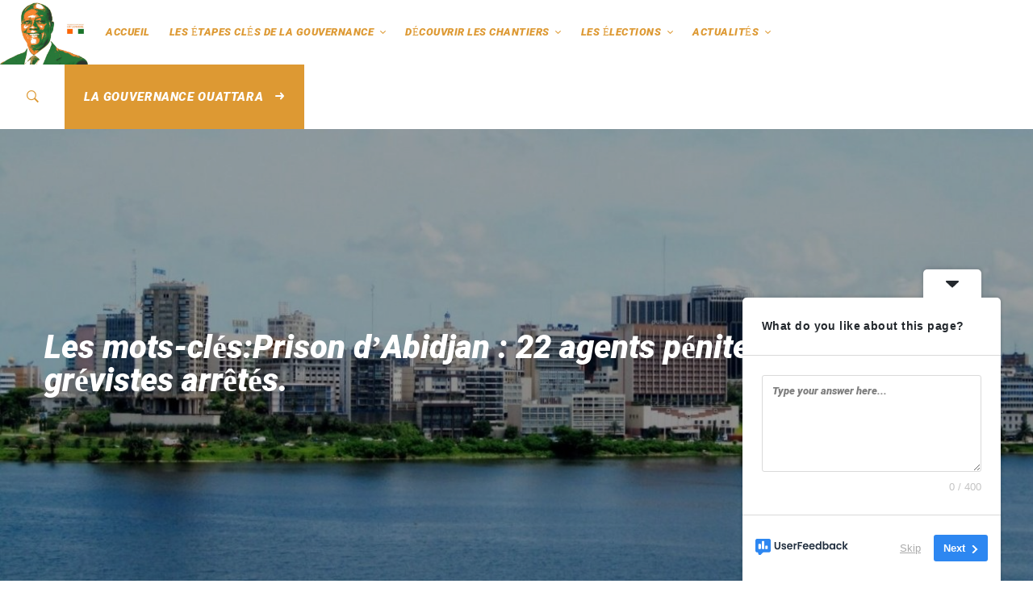

--- FILE ---
content_type: text/html; charset=UTF-8
request_url: https://www.adolebatisseur.org/tags/prison-dabidjan-22-agents-penitentiaires-grevistes-arretes/
body_size: 34806
content:
<!DOCTYPE html>
<html lang="fr-FR">
<head>
<meta charset="UTF-8">
<meta name="viewport" content="width=device-width, initial-scale=1">
<link rel="profile" href="http://gmpg.org/xfn/11">
<meta name='robots' content='index, follow, max-image-preview:large, max-snippet:-1, max-video-preview:-1' />
<!-- This site is optimized with the Yoast SEO plugin v26.7 - https://yoast.com/wordpress/plugins/seo/ -->
<title>Archives des Prison d&#039;Abidjan : 22 agents pénitentiaires grévistes arrêtés. - Chantiers de la gouvernance</title>
<link rel="canonical" href="https://www.adolebatisseur.org/tags/prison-dabidjan-22-agents-penitentiaires-grevistes-arretes/" />
<meta property="og:locale" content="fr_FR" />
<meta property="og:type" content="article" />
<meta property="og:title" content="Archives des Prison d&#039;Abidjan : 22 agents pénitentiaires grévistes arrêtés. - Chantiers de la gouvernance" />
<meta property="og:url" content="https://www.adolebatisseur.org/tags/prison-dabidjan-22-agents-penitentiaires-grevistes-arretes/" />
<meta property="og:site_name" content="Chantiers de la gouvernance" />
<meta name="twitter:card" content="summary_large_image" />
<script type="application/ld+json" class="yoast-schema-graph">{"@context":"https://schema.org","@graph":[{"@type":"CollectionPage","@id":"https://www.adolebatisseur.org/tags/prison-dabidjan-22-agents-penitentiaires-grevistes-arretes/","url":"https://www.adolebatisseur.org/tags/prison-dabidjan-22-agents-penitentiaires-grevistes-arretes/","name":"Archives des Prison d'Abidjan : 22 agents pénitentiaires grévistes arrêtés. - Chantiers de la gouvernance","isPartOf":{"@id":"https://www.adolebatisseur.org/#website"},"primaryImageOfPage":{"@id":"https://www.adolebatisseur.org/tags/prison-dabidjan-22-agents-penitentiaires-grevistes-arretes/#primaryimage"},"image":{"@id":"https://www.adolebatisseur.org/tags/prison-dabidjan-22-agents-penitentiaires-grevistes-arretes/#primaryimage"},"thumbnailUrl":"https://www.adolebatisseur.org/wp-content/uploads/2021/08/Mutinerie_Maca_Prison_Abidjan_2021_RCI_CIV_1.jpg","breadcrumb":{"@id":"https://www.adolebatisseur.org/tags/prison-dabidjan-22-agents-penitentiaires-grevistes-arretes/#breadcrumb"},"inLanguage":"fr-FR"},{"@type":"ImageObject","inLanguage":"fr-FR","@id":"https://www.adolebatisseur.org/tags/prison-dabidjan-22-agents-penitentiaires-grevistes-arretes/#primaryimage","url":"https://www.adolebatisseur.org/wp-content/uploads/2021/08/Mutinerie_Maca_Prison_Abidjan_2021_RCI_CIV_1.jpg","contentUrl":"https://www.adolebatisseur.org/wp-content/uploads/2021/08/Mutinerie_Maca_Prison_Abidjan_2021_RCI_CIV_1.jpg","width":720,"height":461},{"@type":"BreadcrumbList","@id":"https://www.adolebatisseur.org/tags/prison-dabidjan-22-agents-penitentiaires-grevistes-arretes/#breadcrumb","itemListElement":[{"@type":"ListItem","position":1,"name":"Accueil","item":"https://www.adolebatisseur.org/"},{"@type":"ListItem","position":2,"name":"Prison d'Abidjan : 22 agents pénitentiaires grévistes arrêtés."}]},{"@type":"WebSite","@id":"https://www.adolebatisseur.org/#website","url":"https://www.adolebatisseur.org/","name":"https://adolebatisseur.org","description":"Présentation des chantiers de la gouvernance","publisher":{"@id":"https://www.adolebatisseur.org/#/schema/person/0873ce7c132510b919f482c29cba0b34"},"potentialAction":[{"@type":"SearchAction","target":{"@type":"EntryPoint","urlTemplate":"https://www.adolebatisseur.org/?s={search_term_string}"},"query-input":{"@type":"PropertyValueSpecification","valueRequired":true,"valueName":"search_term_string"}}],"inLanguage":"fr-FR"},{"@type":["Person","Organization"],"@id":"https://www.adolebatisseur.org/#/schema/person/0873ce7c132510b919f482c29cba0b34","name":"abidjan adolebatisseur","image":{"@type":"ImageObject","inLanguage":"fr-FR","@id":"https://www.adolebatisseur.org/#/schema/person/image/","url":"https://secure.gravatar.com/avatar/c084e3afaee04e53a58888b7c853a0f04288c45f6a234c4505cbdd78a6d8f88a?s=96&d=mm&r=g","contentUrl":"https://secure.gravatar.com/avatar/c084e3afaee04e53a58888b7c853a0f04288c45f6a234c4505cbdd78a6d8f88a?s=96&d=mm&r=g","caption":"abidjan adolebatisseur"},"logo":{"@id":"https://www.adolebatisseur.org/#/schema/person/image/"},"sameAs":["https://www.adolebatisseur.org"]}]}</script>
<!-- / Yoast SEO plugin. -->
<link rel='dns-prefetch' href='//www.googletagmanager.com' />
<link href='https://fonts.gstatic.com' crossorigin rel='preconnect' />
<link rel="alternate" type="application/rss+xml" title="Chantiers de la gouvernance &raquo; Flux" href="https://www.adolebatisseur.org/feed/" />
<link rel="alternate" type="application/rss+xml" title="Chantiers de la gouvernance &raquo; Flux des commentaires" href="https://www.adolebatisseur.org/comments/feed/" />
<link rel="alternate" type="application/rss+xml" title="Chantiers de la gouvernance &raquo; Flux de l’étiquette Prison d&#039;Abidjan : 22 agents pénitentiaires grévistes arrêtés." href="https://www.adolebatisseur.org/tags/prison-dabidjan-22-agents-penitentiaires-grevistes-arretes/feed/" />
<!-- This site uses the Google Analytics by MonsterInsights plugin v9.11.1 - Using Analytics tracking - https://www.monsterinsights.com/ -->
<script src="//www.googletagmanager.com/gtag/js?id=G-MVP8BNY34Z"  data-cfasync="false" data-wpfc-render="false" type="text/javascript" async></script>
<script data-cfasync="false" data-wpfc-render="false" type="text/javascript">
var mi_version = '9.11.1';
var mi_track_user = true;
var mi_no_track_reason = '';
var MonsterInsightsDefaultLocations = {"page_location":"https:\/\/www.adolebatisseur.org\/tags\/prison-dabidjan-22-agents-penitentiaires-grevistes-arretes\/"};
if ( typeof MonsterInsightsPrivacyGuardFilter === 'function' ) {
var MonsterInsightsLocations = (typeof MonsterInsightsExcludeQuery === 'object') ? MonsterInsightsPrivacyGuardFilter( MonsterInsightsExcludeQuery ) : MonsterInsightsPrivacyGuardFilter( MonsterInsightsDefaultLocations );
} else {
var MonsterInsightsLocations = (typeof MonsterInsightsExcludeQuery === 'object') ? MonsterInsightsExcludeQuery : MonsterInsightsDefaultLocations;
}
var disableStrs = [
'ga-disable-G-MVP8BNY34Z',
];
/* Function to detect opted out users */
function __gtagTrackerIsOptedOut() {
for (var index = 0; index < disableStrs.length; index++) {
if (document.cookie.indexOf(disableStrs[index] + '=true') > -1) {
return true;
}
}
return false;
}
/* Disable tracking if the opt-out cookie exists. */
if (__gtagTrackerIsOptedOut()) {
for (var index = 0; index < disableStrs.length; index++) {
window[disableStrs[index]] = true;
}
}
/* Opt-out function */
function __gtagTrackerOptout() {
for (var index = 0; index < disableStrs.length; index++) {
document.cookie = disableStrs[index] + '=true; expires=Thu, 31 Dec 2099 23:59:59 UTC; path=/';
window[disableStrs[index]] = true;
}
}
if ('undefined' === typeof gaOptout) {
function gaOptout() {
__gtagTrackerOptout();
}
}
window.dataLayer = window.dataLayer || [];
window.MonsterInsightsDualTracker = {
helpers: {},
trackers: {},
};
if (mi_track_user) {
function __gtagDataLayer() {
dataLayer.push(arguments);
}
function __gtagTracker(type, name, parameters) {
if (!parameters) {
parameters = {};
}
if (parameters.send_to) {
__gtagDataLayer.apply(null, arguments);
return;
}
if (type === 'event') {
parameters.send_to = monsterinsights_frontend.v4_id;
var hookName = name;
if (typeof parameters['event_category'] !== 'undefined') {
hookName = parameters['event_category'] + ':' + name;
}
if (typeof MonsterInsightsDualTracker.trackers[hookName] !== 'undefined') {
MonsterInsightsDualTracker.trackers[hookName](parameters);
} else {
__gtagDataLayer('event', name, parameters);
}
} else {
__gtagDataLayer.apply(null, arguments);
}
}
__gtagTracker('js', new Date());
__gtagTracker('set', {
'developer_id.dZGIzZG': true,
});
if ( MonsterInsightsLocations.page_location ) {
__gtagTracker('set', MonsterInsightsLocations);
}
__gtagTracker('config', 'G-MVP8BNY34Z', {"forceSSL":"true","link_attribution":"true","page_path":location.pathname + location.search + location.hash} );
window.gtag = __gtagTracker;										(function () {
/* https://developers.google.com/analytics/devguides/collection/analyticsjs/ */
/* ga and __gaTracker compatibility shim. */
var noopfn = function () {
return null;
};
var newtracker = function () {
return new Tracker();
};
var Tracker = function () {
return null;
};
var p = Tracker.prototype;
p.get = noopfn;
p.set = noopfn;
p.send = function () {
var args = Array.prototype.slice.call(arguments);
args.unshift('send');
__gaTracker.apply(null, args);
};
var __gaTracker = function () {
var len = arguments.length;
if (len === 0) {
return;
}
var f = arguments[len - 1];
if (typeof f !== 'object' || f === null || typeof f.hitCallback !== 'function') {
if ('send' === arguments[0]) {
var hitConverted, hitObject = false, action;
if ('event' === arguments[1]) {
if ('undefined' !== typeof arguments[3]) {
hitObject = {
'eventAction': arguments[3],
'eventCategory': arguments[2],
'eventLabel': arguments[4],
'value': arguments[5] ? arguments[5] : 1,
}
}
}
if ('pageview' === arguments[1]) {
if ('undefined' !== typeof arguments[2]) {
hitObject = {
'eventAction': 'page_view',
'page_path': arguments[2],
}
}
}
if (typeof arguments[2] === 'object') {
hitObject = arguments[2];
}
if (typeof arguments[5] === 'object') {
Object.assign(hitObject, arguments[5]);
}
if ('undefined' !== typeof arguments[1].hitType) {
hitObject = arguments[1];
if ('pageview' === hitObject.hitType) {
hitObject.eventAction = 'page_view';
}
}
if (hitObject) {
action = 'timing' === arguments[1].hitType ? 'timing_complete' : hitObject.eventAction;
hitConverted = mapArgs(hitObject);
__gtagTracker('event', action, hitConverted);
}
}
return;
}
function mapArgs(args) {
var arg, hit = {};
var gaMap = {
'eventCategory': 'event_category',
'eventAction': 'event_action',
'eventLabel': 'event_label',
'eventValue': 'event_value',
'nonInteraction': 'non_interaction',
'timingCategory': 'event_category',
'timingVar': 'name',
'timingValue': 'value',
'timingLabel': 'event_label',
'page': 'page_path',
'location': 'page_location',
'title': 'page_title',
'referrer' : 'page_referrer',
};
for (arg in args) {
if (!(!args.hasOwnProperty(arg) || !gaMap.hasOwnProperty(arg))) {
hit[gaMap[arg]] = args[arg];
} else {
hit[arg] = args[arg];
}
}
return hit;
}
try {
f.hitCallback();
} catch (ex) {
}
};
__gaTracker.create = newtracker;
__gaTracker.getByName = newtracker;
__gaTracker.getAll = function () {
return [];
};
__gaTracker.remove = noopfn;
__gaTracker.loaded = true;
window['__gaTracker'] = __gaTracker;
})();
} else {
console.log("");
(function () {
function __gtagTracker() {
return null;
}
window['__gtagTracker'] = __gtagTracker;
window['gtag'] = __gtagTracker;
})();
}
</script>
<!-- / Google Analytics by MonsterInsights -->
<script type="text/javascript">
/* Google Analytics Opt-Out by WP-Buddy | https://wp-buddy.com/products/plugins/google-analytics-opt-out */
var gaoop_disable_strs = disableStrs;
for (var index = 0; index < disableStrs.length; index++) {
if (document.cookie.indexOf(disableStrs[index] + '=true') > -1) {
window[disableStrs[index]] = true; // for Monster Insights
}
}
function gaoop_analytics_optout() {
for (var index = 0; index < disableStrs.length; index++) {
document.cookie = disableStrs[index] + '=true; expires=Thu, 31 Dec 2099 23:59:59 UTC; SameSite=Strict; path=/';
window[disableStrs[index]] = true; // for Monster Insights
}
alert('Thanks. We have set a cookie so that Google Analytics data collection will be disabled on your next visit.');		}
</script>
<style id='wp-img-auto-sizes-contain-inline-css' type='text/css'>
img:is([sizes=auto i],[sizes^="auto," i]){contain-intrinsic-size:3000px 1500px}
/*# sourceURL=wp-img-auto-sizes-contain-inline-css */
</style>
<style id='wp-block-library-inline-css' type='text/css'>
:root{--wp-block-synced-color:#7a00df;--wp-block-synced-color--rgb:122,0,223;--wp-bound-block-color:var(--wp-block-synced-color);--wp-editor-canvas-background:#ddd;--wp-admin-theme-color:#007cba;--wp-admin-theme-color--rgb:0,124,186;--wp-admin-theme-color-darker-10:#006ba1;--wp-admin-theme-color-darker-10--rgb:0,107,160.5;--wp-admin-theme-color-darker-20:#005a87;--wp-admin-theme-color-darker-20--rgb:0,90,135;--wp-admin-border-width-focus:2px}@media (min-resolution:192dpi){:root{--wp-admin-border-width-focus:1.5px}}.wp-element-button{cursor:pointer}:root .has-very-light-gray-background-color{background-color:#eee}:root .has-very-dark-gray-background-color{background-color:#313131}:root .has-very-light-gray-color{color:#eee}:root .has-very-dark-gray-color{color:#313131}:root .has-vivid-green-cyan-to-vivid-cyan-blue-gradient-background{background:linear-gradient(135deg,#00d084,#0693e3)}:root .has-purple-crush-gradient-background{background:linear-gradient(135deg,#34e2e4,#4721fb 50%,#ab1dfe)}:root .has-hazy-dawn-gradient-background{background:linear-gradient(135deg,#faaca8,#dad0ec)}:root .has-subdued-olive-gradient-background{background:linear-gradient(135deg,#fafae1,#67a671)}:root .has-atomic-cream-gradient-background{background:linear-gradient(135deg,#fdd79a,#004a59)}:root .has-nightshade-gradient-background{background:linear-gradient(135deg,#330968,#31cdcf)}:root .has-midnight-gradient-background{background:linear-gradient(135deg,#020381,#2874fc)}:root{--wp--preset--font-size--normal:16px;--wp--preset--font-size--huge:42px}.has-regular-font-size{font-size:1em}.has-larger-font-size{font-size:2.625em}.has-normal-font-size{font-size:var(--wp--preset--font-size--normal)}.has-huge-font-size{font-size:var(--wp--preset--font-size--huge)}.has-text-align-center{text-align:center}.has-text-align-left{text-align:left}.has-text-align-right{text-align:right}.has-fit-text{white-space:nowrap!important}#end-resizable-editor-section{display:none}.aligncenter{clear:both}.items-justified-left{justify-content:flex-start}.items-justified-center{justify-content:center}.items-justified-right{justify-content:flex-end}.items-justified-space-between{justify-content:space-between}.screen-reader-text{border:0;clip-path:inset(50%);height:1px;margin:-1px;overflow:hidden;padding:0;position:absolute;width:1px;word-wrap:normal!important}.screen-reader-text:focus{background-color:#ddd;clip-path:none;color:#444;display:block;font-size:1em;height:auto;left:5px;line-height:normal;padding:15px 23px 14px;text-decoration:none;top:5px;width:auto;z-index:100000}html :where(.has-border-color){border-style:solid}html :where([style*=border-top-color]){border-top-style:solid}html :where([style*=border-right-color]){border-right-style:solid}html :where([style*=border-bottom-color]){border-bottom-style:solid}html :where([style*=border-left-color]){border-left-style:solid}html :where([style*=border-width]){border-style:solid}html :where([style*=border-top-width]){border-top-style:solid}html :where([style*=border-right-width]){border-right-style:solid}html :where([style*=border-bottom-width]){border-bottom-style:solid}html :where([style*=border-left-width]){border-left-style:solid}html :where(img[class*=wp-image-]){height:auto;max-width:100%}:where(figure){margin:0 0 1em}html :where(.is-position-sticky){--wp-admin--admin-bar--position-offset:var(--wp-admin--admin-bar--height,0px)}@media screen and (max-width:600px){html :where(.is-position-sticky){--wp-admin--admin-bar--position-offset:0px}}
/*# sourceURL=wp-block-library-inline-css */
</style><style id='global-styles-inline-css' type='text/css'>
:root{--wp--preset--aspect-ratio--square: 1;--wp--preset--aspect-ratio--4-3: 4/3;--wp--preset--aspect-ratio--3-4: 3/4;--wp--preset--aspect-ratio--3-2: 3/2;--wp--preset--aspect-ratio--2-3: 2/3;--wp--preset--aspect-ratio--16-9: 16/9;--wp--preset--aspect-ratio--9-16: 9/16;--wp--preset--color--black: #000000;--wp--preset--color--cyan-bluish-gray: #abb8c3;--wp--preset--color--white: #ffffff;--wp--preset--color--pale-pink: #f78da7;--wp--preset--color--vivid-red: #cf2e2e;--wp--preset--color--luminous-vivid-orange: #ff6900;--wp--preset--color--luminous-vivid-amber: #fcb900;--wp--preset--color--light-green-cyan: #7bdcb5;--wp--preset--color--vivid-green-cyan: #00d084;--wp--preset--color--pale-cyan-blue: #8ed1fc;--wp--preset--color--vivid-cyan-blue: #0693e3;--wp--preset--color--vivid-purple: #9b51e0;--wp--preset--gradient--vivid-cyan-blue-to-vivid-purple: linear-gradient(135deg,rgb(6,147,227) 0%,rgb(155,81,224) 100%);--wp--preset--gradient--light-green-cyan-to-vivid-green-cyan: linear-gradient(135deg,rgb(122,220,180) 0%,rgb(0,208,130) 100%);--wp--preset--gradient--luminous-vivid-amber-to-luminous-vivid-orange: linear-gradient(135deg,rgb(252,185,0) 0%,rgb(255,105,0) 100%);--wp--preset--gradient--luminous-vivid-orange-to-vivid-red: linear-gradient(135deg,rgb(255,105,0) 0%,rgb(207,46,46) 100%);--wp--preset--gradient--very-light-gray-to-cyan-bluish-gray: linear-gradient(135deg,rgb(238,238,238) 0%,rgb(169,184,195) 100%);--wp--preset--gradient--cool-to-warm-spectrum: linear-gradient(135deg,rgb(74,234,220) 0%,rgb(151,120,209) 20%,rgb(207,42,186) 40%,rgb(238,44,130) 60%,rgb(251,105,98) 80%,rgb(254,248,76) 100%);--wp--preset--gradient--blush-light-purple: linear-gradient(135deg,rgb(255,206,236) 0%,rgb(152,150,240) 100%);--wp--preset--gradient--blush-bordeaux: linear-gradient(135deg,rgb(254,205,165) 0%,rgb(254,45,45) 50%,rgb(107,0,62) 100%);--wp--preset--gradient--luminous-dusk: linear-gradient(135deg,rgb(255,203,112) 0%,rgb(199,81,192) 50%,rgb(65,88,208) 100%);--wp--preset--gradient--pale-ocean: linear-gradient(135deg,rgb(255,245,203) 0%,rgb(182,227,212) 50%,rgb(51,167,181) 100%);--wp--preset--gradient--electric-grass: linear-gradient(135deg,rgb(202,248,128) 0%,rgb(113,206,126) 100%);--wp--preset--gradient--midnight: linear-gradient(135deg,rgb(2,3,129) 0%,rgb(40,116,252) 100%);--wp--preset--font-size--small: 13px;--wp--preset--font-size--medium: 20px;--wp--preset--font-size--large: 36px;--wp--preset--font-size--x-large: 42px;--wp--preset--spacing--20: 0.44rem;--wp--preset--spacing--30: 0.67rem;--wp--preset--spacing--40: 1rem;--wp--preset--spacing--50: 1.5rem;--wp--preset--spacing--60: 2.25rem;--wp--preset--spacing--70: 3.38rem;--wp--preset--spacing--80: 5.06rem;--wp--preset--shadow--natural: 6px 6px 9px rgba(0, 0, 0, 0.2);--wp--preset--shadow--deep: 12px 12px 50px rgba(0, 0, 0, 0.4);--wp--preset--shadow--sharp: 6px 6px 0px rgba(0, 0, 0, 0.2);--wp--preset--shadow--outlined: 6px 6px 0px -3px rgb(255, 255, 255), 6px 6px rgb(0, 0, 0);--wp--preset--shadow--crisp: 6px 6px 0px rgb(0, 0, 0);}:where(.is-layout-flex){gap: 0.5em;}:where(.is-layout-grid){gap: 0.5em;}body .is-layout-flex{display: flex;}.is-layout-flex{flex-wrap: wrap;align-items: center;}.is-layout-flex > :is(*, div){margin: 0;}body .is-layout-grid{display: grid;}.is-layout-grid > :is(*, div){margin: 0;}:where(.wp-block-columns.is-layout-flex){gap: 2em;}:where(.wp-block-columns.is-layout-grid){gap: 2em;}:where(.wp-block-post-template.is-layout-flex){gap: 1.25em;}:where(.wp-block-post-template.is-layout-grid){gap: 1.25em;}.has-black-color{color: var(--wp--preset--color--black) !important;}.has-cyan-bluish-gray-color{color: var(--wp--preset--color--cyan-bluish-gray) !important;}.has-white-color{color: var(--wp--preset--color--white) !important;}.has-pale-pink-color{color: var(--wp--preset--color--pale-pink) !important;}.has-vivid-red-color{color: var(--wp--preset--color--vivid-red) !important;}.has-luminous-vivid-orange-color{color: var(--wp--preset--color--luminous-vivid-orange) !important;}.has-luminous-vivid-amber-color{color: var(--wp--preset--color--luminous-vivid-amber) !important;}.has-light-green-cyan-color{color: var(--wp--preset--color--light-green-cyan) !important;}.has-vivid-green-cyan-color{color: var(--wp--preset--color--vivid-green-cyan) !important;}.has-pale-cyan-blue-color{color: var(--wp--preset--color--pale-cyan-blue) !important;}.has-vivid-cyan-blue-color{color: var(--wp--preset--color--vivid-cyan-blue) !important;}.has-vivid-purple-color{color: var(--wp--preset--color--vivid-purple) !important;}.has-black-background-color{background-color: var(--wp--preset--color--black) !important;}.has-cyan-bluish-gray-background-color{background-color: var(--wp--preset--color--cyan-bluish-gray) !important;}.has-white-background-color{background-color: var(--wp--preset--color--white) !important;}.has-pale-pink-background-color{background-color: var(--wp--preset--color--pale-pink) !important;}.has-vivid-red-background-color{background-color: var(--wp--preset--color--vivid-red) !important;}.has-luminous-vivid-orange-background-color{background-color: var(--wp--preset--color--luminous-vivid-orange) !important;}.has-luminous-vivid-amber-background-color{background-color: var(--wp--preset--color--luminous-vivid-amber) !important;}.has-light-green-cyan-background-color{background-color: var(--wp--preset--color--light-green-cyan) !important;}.has-vivid-green-cyan-background-color{background-color: var(--wp--preset--color--vivid-green-cyan) !important;}.has-pale-cyan-blue-background-color{background-color: var(--wp--preset--color--pale-cyan-blue) !important;}.has-vivid-cyan-blue-background-color{background-color: var(--wp--preset--color--vivid-cyan-blue) !important;}.has-vivid-purple-background-color{background-color: var(--wp--preset--color--vivid-purple) !important;}.has-black-border-color{border-color: var(--wp--preset--color--black) !important;}.has-cyan-bluish-gray-border-color{border-color: var(--wp--preset--color--cyan-bluish-gray) !important;}.has-white-border-color{border-color: var(--wp--preset--color--white) !important;}.has-pale-pink-border-color{border-color: var(--wp--preset--color--pale-pink) !important;}.has-vivid-red-border-color{border-color: var(--wp--preset--color--vivid-red) !important;}.has-luminous-vivid-orange-border-color{border-color: var(--wp--preset--color--luminous-vivid-orange) !important;}.has-luminous-vivid-amber-border-color{border-color: var(--wp--preset--color--luminous-vivid-amber) !important;}.has-light-green-cyan-border-color{border-color: var(--wp--preset--color--light-green-cyan) !important;}.has-vivid-green-cyan-border-color{border-color: var(--wp--preset--color--vivid-green-cyan) !important;}.has-pale-cyan-blue-border-color{border-color: var(--wp--preset--color--pale-cyan-blue) !important;}.has-vivid-cyan-blue-border-color{border-color: var(--wp--preset--color--vivid-cyan-blue) !important;}.has-vivid-purple-border-color{border-color: var(--wp--preset--color--vivid-purple) !important;}.has-vivid-cyan-blue-to-vivid-purple-gradient-background{background: var(--wp--preset--gradient--vivid-cyan-blue-to-vivid-purple) !important;}.has-light-green-cyan-to-vivid-green-cyan-gradient-background{background: var(--wp--preset--gradient--light-green-cyan-to-vivid-green-cyan) !important;}.has-luminous-vivid-amber-to-luminous-vivid-orange-gradient-background{background: var(--wp--preset--gradient--luminous-vivid-amber-to-luminous-vivid-orange) !important;}.has-luminous-vivid-orange-to-vivid-red-gradient-background{background: var(--wp--preset--gradient--luminous-vivid-orange-to-vivid-red) !important;}.has-very-light-gray-to-cyan-bluish-gray-gradient-background{background: var(--wp--preset--gradient--very-light-gray-to-cyan-bluish-gray) !important;}.has-cool-to-warm-spectrum-gradient-background{background: var(--wp--preset--gradient--cool-to-warm-spectrum) !important;}.has-blush-light-purple-gradient-background{background: var(--wp--preset--gradient--blush-light-purple) !important;}.has-blush-bordeaux-gradient-background{background: var(--wp--preset--gradient--blush-bordeaux) !important;}.has-luminous-dusk-gradient-background{background: var(--wp--preset--gradient--luminous-dusk) !important;}.has-pale-ocean-gradient-background{background: var(--wp--preset--gradient--pale-ocean) !important;}.has-electric-grass-gradient-background{background: var(--wp--preset--gradient--electric-grass) !important;}.has-midnight-gradient-background{background: var(--wp--preset--gradient--midnight) !important;}.has-small-font-size{font-size: var(--wp--preset--font-size--small) !important;}.has-medium-font-size{font-size: var(--wp--preset--font-size--medium) !important;}.has-large-font-size{font-size: var(--wp--preset--font-size--large) !important;}.has-x-large-font-size{font-size: var(--wp--preset--font-size--x-large) !important;}
/*# sourceURL=global-styles-inline-css */
</style>
<style id='classic-theme-styles-inline-css' type='text/css'>
/*! This file is auto-generated */
.wp-block-button__link{color:#fff;background-color:#32373c;border-radius:9999px;box-shadow:none;text-decoration:none;padding:calc(.667em + 2px) calc(1.333em + 2px);font-size:1.125em}.wp-block-file__button{background:#32373c;color:#fff;text-decoration:none}
/*# sourceURL=/wp-includes/css/classic-themes.min.css */
</style>
<!-- <link rel='stylesheet' id='contact-form-7-css' href='https://www.adolebatisseur.org/wp-content/plugins/contact-form-7/includes/css/styles.css?ver=6.1.3' type='text/css' media='all' /> -->
<!-- <link rel='stylesheet' id='plyr-css-css' href='https://www.adolebatisseur.org/wp-content/plugins/easy-video-player/lib/plyr.css?ver=6.9' type='text/css' media='all' /> -->
<!-- <link rel='stylesheet' id='rs-plugin-settings-css' href='https://www.adolebatisseur.org/wp-content/plugins/revslider/public/assets/css/rs6.css?ver=6.3.9' type='text/css' media='all' /> -->
<link rel="stylesheet" type="text/css" href="//www.adolebatisseur.org/wp-content/cache/wpfc-minified/k23gt0dh/5xpaf.css" media="all"/>
<style id='rs-plugin-settings-inline-css' type='text/css'>
#rs-demo-id {}
/*# sourceURL=rs-plugin-settings-inline-css */
</style>
<!-- <link rel='stylesheet' id='tractor-style-css' href='https://www.adolebatisseur.org/wp-content/themes/tractor/style.css?ver=6.9' type='text/css' media='all' /> -->
<link rel="stylesheet" type="text/css" href="//www.adolebatisseur.org/wp-content/cache/wpfc-minified/lwsecrcp/5xpaf.css" media="all"/>
<style id='tractor-style-inline-css' type='text/css'>
.primary-font, .tm-button, button, input, select, textarea{ font-family: Roboto }
.primary-font-important { font-family: Roboto !important }
h1,.h1{font-size: 39.2px}
h2,.h2{font-size: 25.2px}
h3,.h3{font-size: 22.4px}
h4,.h4{font-size: 16.8px}
h5,.h5{font-size: 14px}
h6,.h6{font-size: 9.8px}
@media (min-width: 544px) and (max-width: 1199px) {
h1,.h1{font-size: calc(39.2px + (56 - 39.2) * ((100vw - 554px) / 646))}
h2,.h2{font-size: calc(25.2px + (36 - 25.2) * ((100vw - 554px) / 646))}
h3,.h3{font-size: calc(22.4px + (32 - 22.4) * ((100vw - 554px) / 646))}
h4,.h4{font-size: calc(16.8px + (24 - 16.8) * ((100vw - 554px) / 646))}
h5,.h5{font-size: calc(14px + (20 - 14) * ((100vw - 554px) / 646))}
h6,.h6{font-size: calc(9.8px + (14 - 9.8) * ((100vw - 554px) / 646))}
}
.boxed
{
max-width: 1900px;
}
blockquote:before,
.sticky span,
.comment-list .comment-actions a,
mark,
.error404 .error-404-big-title,
.page-close-mobile-menu:hover,
.growl-close:hover,
.primary-color,
.tm-button.style-flat.tm-button-primary:hover,
.tm-button.style-outline.tm-button-primary,
.tm-button.style-text.tm-button-primary,
.tm-button.style-text.tm-button-primary:hover .button-icon,
.tm-box-icon .tm-button .button-icon,
.tm-box-icon .tm-button:hover,
.tm-box-icon.style-1 .icon,
.tm-box-icon.style-3 .icon,
.tm-box-icon.style-5 .icon,
.tm-box-icon.style-6 .icon,
.tm-box-icon.style-8 .content-wrap a.tm-button .button-icon,
.tm-box-icon.style-9 .icon,
.tm-contact-form-7 .form-icon,
.tm-popup-video.style-button-06 a .video-text:after,
.header-21 .info-icon,
.tm-swiper.nav-style-3 .swiper-nav-button:hover,
.tm-swiper.nav-style-6 .swiper-nav-button:hover,
.tm-counter.style-01 .number-wrap,
.tm-counter.style-02 .number-wrap,
.tm-circle-progress-chart .chart-icon,
.tm-maps.overlay-style-02 .middle-dot,
.tm-product-banner-slider .tm-product-banner-btn,
.tm-countdown.skin-dark .number,
.tm-countdown.skin-dark .separator,
.tm-slider-button.style-04 .slider-btn:hover,
.tm-drop-cap.style-1 .drop-cap,
.typed-text mark,
.typed-text .typed-cursor,
.tm-attribute-list.style-01 .icon,
.tm-twitter.style-slider-quote .tweet-info:before,
.tm-twitter.style-slider-quote .tweet-text a,
.tm-twitter .tweet:before,
.tm-heading.modern-with-separator .heading,
.tm-button.tm-button-secondary.style-text:hover,
.tm-button.style-border-text.tm-button-primary,
.tm-button.style-border-text.tm-button-secondary .button-icon,
.tm-button.style-border-text.tm-button-primary .button-icon,
.tm-box-icon.style-1 .tm-box-icon__btn,
.tm-box-icon.style-11 .icon,
.tm-case-study.style-grid .post-read-more span,
.tm-case-study.style-grid-caption-2 .post-read-more a,
.tm-info-boxes .box-icon,
.tm-box-icon.style-3 .icon,
.tm-box-icon.style-4 .icon,
.tm-box-icon.style-10 .heading-wrap:hover .icon,
.header-19 .info-icon,
.tm-info-boxes .tm-button .button-icon,
.tm-team-member .social-networks a:hover,
.tm-instagram .instagram-user-name,
.tm-blog .post-title a:hover,
.tm-blog .post-categories a:hover,
.tm-blog.style-list .post-author-meta a:hover,
.tm-blog.style-02 .post-read-more .btn-icon,
.tm-blog.style-grid_classic_02 .post-categories,
.tm-blog.style-grid_classic_02 .post-author-meta a:hover,
.tm-blog.style-01 .post-categories,
.tm-blog.style-01 .post-read-more,
.tm-blog.style-04 .post-date span,
.tm-blog.style-metro .post-date span,
.tm-blog.style-carousel_02 .post-read-more a,
.tm-blog.style-carousel_02 .post-read-more .btn-icon,
.tm-blog.style-03 .post-read-more .btn-icon,
.tm-blog.style-05 .post-read-more,
.tm-box-icon.style-2 .tm-box-icon__btn,
.tm-case-study .post-title a:hover,
.tm-case-study .post-categories:hover,
.tm-case-study.style-simple-list .grid-item:hover .post-title,
.tm-service .post-read-more .btn-icon,
.tm-service-feature.style-01 .icon,
.tm-service.style-04 .post-icon,
.tm-service.style-05 .post-icon,
.tm-office-info .link a:after,
.tm-office-info .info > div:before,
.tm-category-feature.style-01 .icon,
.tm-product.style-grid .woosw-btn.woosw-added,
.tm-pricing .feature-icon,
.tm-pricing.style-2 .price-wrap-inner,
.tm-pricing-rotate-box .tm-pricing-list li:before,
.tm-service-pricing-menu .service-cost,
.tm-testimonial.style-3 .testimonial-by-line,
.tm-swiper.nav-style-7 .swiper-nav-button:hover,
.tm-list .marker,
.tm-list .link:hover,
.tm-list.style-modern-icon-04 .marker,
.tm-social-networks .link:hover,
.woosw-area .woosw-inner .woosw-content .woosw-content-top .woosw-close:hover,
.woosw-area .woosw-inner .woosw-content .woosw-content-bot .woosw-content-bot-inner .woosw-page a:hover,
.woosw-continue:hover,
.skin-primary .wpcf7-text.wpcf7-text, .skin-primary .wpcf7-textarea,
.tm-menu .menu-price,
.page-content .tm-custom-menu.style-1 .menu a:hover,
.post-share a:hover,
.post-share-toggle,
.single-post .post-meta .sl-icon,
.single-post .entry-banner .post-meta a:hover,
.post-share .post-share-title:before,
.single-post .post-tags span:before,
.related-posts .related-post-title a:hover,
.single-case_study .entry-banner .post-categories,
.simple-footer .social-networks a:hover,
.widget_recent_entries .post-date:before,
.tm-mailchimp-form.style-1 input[type='email']:focus,
.tm-mailchimp-form.style-3 .form-submit,
.tm-mailchimp-form.style-5 .form-submit:hover,
.tm-mailchimp-form.style-6 .form-submit,
.tm-mailchimp-form.style-11 .form-submit:hover:after,
.page-sidebar-fixed .widget a:hover,
.top-bar-office-wrapper .office-list a:hover,
.menu--primary .menu-item-feature,
.nav-links a:hover:after,
.page-main-content .search-form .search-submit:hover .search-btn-icon,
.widget_search .search-submit:hover .search-btn-icon, .widget_product_search .search-submit:hover .search-btn-icon,
.tm-testimonial.style-8.pagination-style-8 .swiper-pagination .swiper-pagination-current,
.tm-cta-box .info .link a,
.tm-popup-video.style-button-05 a .video-play,
.tm-case-study.style-carousel-2 .post-info .post-number,
.tm-case-study.style-carousel-2 .post-info .post-read-more:after
{ 
color: #FEBC35 
}
.primary-color-important,
.primary-color-hover-important:hover,
.tm-mailchimp-form.style-10 .mc4wp-form-fields .form-submit
{
color: #FEBC35!important;
}
.primary-background-color,
.hint--primary:after,
.page-scroll-up,
.widget_calendar #today,
.top-bar-01 .top-bar-button,
.desktop-menu .header-09 .header-special-button,
.tm-popup-video.style-button-06 a .video-text:before,
.tm-heading.with-separator-05:before,
.tm-slider.style-5 .swiper-container .swiper-slide .row .info-wrap .heading:before,
.tm-slider.style-5 .swiper-container .swiper-slide .row .info-wrap .more a:hover,
.tm-service.style-carousel_07 > .tm-service-pagination > .swiper-container > .swiper-wrapper .swiper-slide.swiper-slide-active .post-info,
.tm-service.style-carousel_07 > .swiper-container .service-item .service-item-inner .service-title:after,
.tm-service.style-carousel_07 > .swiper-container .service-item .service-item-inner .service-more a:hover,
.tm-case-study.style-carousel-4 .swiper-item:hover .post-item-wrap,
.tm-box-icon.style-11 .content-wrap:before,
.tm-box-icon.style-1 .tm-box-icon__btn:after,
.tm-accordion.style-1 .accordion-title:before,
.tm-accordion.style-2 .accordion-title:after,
.tm-accordion.style-3 .active .accordion-title,
.tm-accordion.style-3 .accordion-title:hover,
.tm-maps.overlay-style-01 .animated-dot .middle-dot,
.tm-maps.overlay-style-01 .animated-dot div[class*='signal'],
.tm-button.style-border-text .button-text:after,
.tm-button.style-outline.tm-button-grey:hover,
.vc_tta.vc_general.vc_tta-style-tractor-tour-01 .vc_tta-tabs-list .vc_tta-tab:hover, .vc_tta.vc_general.vc_tta-style-tractor-tour-01 .vc_tta-tabs-list .vc_tta-tab.vc_active,
.vc_tta.vc_general.vc_tta-style-tractor-tour-02 .vc_tta-tabs-list .vc_tta-tab:hover, .vc_tta.vc_general.vc_tta-style-tractor-tour-02 .vc_tta-tabs-list .vc_tta-tab.vc_active,
.tm-gallery-slider .lSAction .lSPrev:hover .nav-button-icon:before, .tm-gallery-slider .lSAction .lSNext:hover .nav-button-icon:before,
.tm-card.style-2 .icon:before,
.tm-gallery .overlay,
.tm-grid-wrapper .btn-filter:after,
.tm-grid-wrapper .filter-counter,
.related-posts .related-post-date,
.tm-blog.style-list .post-quote,
.tm-blog.style-list .post-categories a:hover,
.tm-blog.style-list .post-read-more a,
.tm-blog.style-02 .post-date,
.tm-blog.style-grid_classic_02 .post-date,
.tm-blog.style-grid_classic_02 .post-categories a:hover,
.tm-blog.style-01 .post-read-more:hover,
.tm-blog.style-04 .post-categories a,
.tm-blog.style-05 .post-read-more:after,
.tm-blog.style-metro .post-categories a,
.tm-blog.style-03 .post-categories a,
.tm-office-info .link a:before,
.tm-page-feature.style-01 .grid-item.current .post-item-wrap, .tm-page-feature.style-01 .grid-item:hover .post-item-wrap,
.tm-case-study.style-grid .post-thumbnail-wrap:hover .post-read-more,
.tm-case-study.style-grid-caption-2 .post-read-more a:hover,
.tm-case-study.style-simple-list .post-item-wrap:before,
.tm-case-study.style-carousel-3 .post-info,
.tm-service.style-01 .post-info:after,
.tm-service.style-02 .post-thumbnail-wrap:after,
.tm-service.style-05 .post-read-more,
.tm-service-feature.style-01 .current .post-item-wrap,
.tm-service-feature.style-01 .grid-item:hover .post-item-wrap,
.tm-category-feature.style-01 .current .cat-item-wrap,
.tm-category-feature.style-01 .grid-item:hover .cat-item-wrap,
.tm-drop-cap.style-2 .drop-cap,
.tm-box-icon.style-2 .tm-box-icon__btn:after,
.tm-box-icon.style-5 .tm-box-icon__btn:hover,
.tm-box-icon.style-7 .tm-box-icon__btn:after,
.tm-box-icon.style-8 .content-wrap a.tm-button:before,
.tm-icon.style-01 .icon,
.tm-contact-form-7.style-02 .wpcf7-submit:hover,
.tm-mailchimp-form.style-2 .form-submit,
.tm-mailchimp-form.style-9 .form-submit:hover,
.tm-card.style-1,
.tm-list.style-modern-icon-02 .marker,
.tm-rotate-box .box,
.tm-social-networks.style-solid-rounded-icon .item:hover .link,
.tm-social-networks.style-solid-rounded-icon-02 .item:hover .link,
.tm-separator.style-thick-short-line .separator-wrap,
.tm-button.style-flat.tm-button-primary,
.tm-button.style-outline.tm-button-primary:hover,
.tm-button.style-border-icon,
.tm-button.style-modern,
.tm-callout-box.style-01,
.tm-heading.thick-separator .separator:after,
.tm-heading.modern-with-separator-02 .heading:after,
.tm-gradation .count-wrap:before, .tm-gradation .count-wrap:after,
.vc_progress_bar .vc_general.vc_single_bar .vc_bar,
.tm-swiper .swiper-nav-button:hover,
.tm-swiper .swiper-pagination-bullet:hover:before,
.tm-swiper .swiper-pagination-bullet.swiper-pagination-bullet-active:before,
.tm-pricing.style-1 .price-wrap,
.tm-testimonial.style-3 .quote-icon,
.tm-testimonial.style-4 .swiper-custom-btn:hover,
.tm-testimonial-list .quote-icon,
.tm-timeline.style-01 .content-header,
.tm-timeline.style-01 .dot:after,
.tm-gradation .dot:after,
.tm-slider-button.style-02 .slider-btn:hover,
.tm-grid-wrapper .tm-filter-button-group-inner,
.wpb-js-composer .vc_tta.vc_general.vc_tta-style-tractor-01 .vc_tta-tab.vc_active > a,
.wpb-js-composer .vc_tta.vc_general.vc_tta-style-tractor-01 .vc_tta-tab:hover > a,
.wpb-js-composer .vc_tta.vc_general.vc_tta-style-tractor-01 .vc_active .vc_tta-panel-heading,
.post-share .post-share-list a:hover,
.single-post .post-categories a:hover,
.page-sidebar .widget_pages .current-menu-item,
.page-sidebar .widget_nav_menu .current-menu-item,
.page-sidebar .insight-core-bmw .current-menu-item,
.post-type-service .page-sidebar .widget_pages .current-menu-item,
.post-type-service .page-sidebar .widget_nav_menu .current-menu-item,
.post-type-service .page-sidebar .insight-core-bmw .current-menu-item,
.page-sidebar .widget_pages a:hover,
.page-sidebar .widget_nav_menu a:hover,
.page-sidebar .insight-core-bmw a:hover,
.widget_archive a:hover,
.widget_categories a:hover,
.widget_categories .current-cat-ancestor > a,
.widget_categories .current-cat-parent > a,
.widget_categories .current-cat > a,
.tm-rotate-box.style-2 .heading:after,
.tagcloud a:hover,
.single-post .post-tags a:hover,
.tm-search-form .category-list a:hover,
.select2-container--default .select2-results__option--highlighted[aria-selected],
.tm-heading.with-separator-04:before,
.tm-service.style-carousel_05 .service-item:nth-child(2n+1) .post-info,
.tm-slider-button.style-03 .slider-btn:hover,
.tm-heading.with-separator-03 .heading:before, .tm-heading.with-separator-03 .heading:after,
.box-bg-primary .vc_column-inner .wpb_wrapper,
.tm-swiper.pagination-style-11 .swiper-pagination-bullet.swiper-pagination-bullet-active,
.tm-swiper.pagination-style-11 .swiper-pagination-bullet:hover,
.tm-jobs-box .tm-jobs-box-top .link a:hover:after,
.tm-social-networks.style-rounded-icon-title .item:hover .link-icon,
.tm-case-study.style-carousel-2 .tm-swiper .swiper-nav-button:hover,
.tm-service.style-carousel_06 .service-item:nth-child(3n+3) .post-info
{
background-color: #FEBC35;
}
.primary-background-color-important,
.primary-background-color-hover-important:hover,
.wooscp-area .wooscp-inner .wooscp-bar .wooscp-bar-btn,
.lg-progress-bar .lg-progress,
.wpb-js-composer .vc_tta.vc_general.vc_tta-style-tractor-03 .vc_tta-tab > a:before
{
background-color: #FEBC35!important;
}
.btn-view-full-map
{
background-color: rgba(254,188,53,0.7);
}
.tm-popup-video.style-poster-01 .video-overlay
{
background-color: rgba(254,188,53,0.8);
}
.tm-timeline.style-01 .dot,
.tm-gradation .dot,
.single-post .post-link,
.single-post .post-quote-overlay
{
background-color: rgba(254,188,53,0.18);
}
.tm-timeline.style-01 .dot:before,
.tm-gradation .dot:before
{
background-color: rgba(254,188,53,0.29);
}
.primary-border-color,
blockquote,
input[type='text']:focus,
input[type='email']:focus,
input[type='url']:focus,
input[type='password']:focus,
input[type='search']:focus,
input[type='number']:focus,
input[type='tel']:focus,
input[type='range']:focus,
input[type='date']:focus,
input[type='month']:focus,
input[type='week']:focus,
input[type='time']:focus,
input[type='datetime']:focus,
input[type='datetime-local']:focus,
input[type='color']:focus, textarea:focus,
select:focus,
.single-post .post-categories a:hover,
.error404 .error-404-search-form-wrap .search-field,
.header-search-form-wrap .search-form .search-field:focus,
.widget .mc4wp-form input[type=email]:focus,
.tm-blog.style-list .post-categories a:hover,
.tm-blog.style-01 .post-read-more,
.tm-swiper.nav-style-4 .swiper-nav-button,
.tm-swiper.nav-style-5 .swiper-nav-button,
.tm-button.style-outline.tm-button-primary,
.tm-button.style-flat.tm-button-primary,
.tm-button.style-border-icon,
.tm-button.style-outline.tm-button-grey:hover,
.tm-blog.style-grid_classic_02 .post-categories a:hover,
.tm-social-networks.style-rounded-icon-title .item:hover .link-icon,
.tm-gallery-slider .lSAction .lSPrev:hover .nav-button-icon:before, .tm-gallery-slider .lSAction .lSNext:hover .nav-button-icon:before,
.tm-box-icon.style-3 .icon,
.tm-box-icon.style-4 .icon,
.tm-box-icon.style-5:hover .icon-image-wrap,
.tm-box-icon.style-7:hover .icon-image-wrap,
.tm-case-study.style-grid .post-read-more,
.tm-case-study.style-grid .post-thumbnail-wrap:hover .post-read-more,
.tm-case-study.style-grid-caption-2 .post-read-more a,
.tm-pricing.style-2.tm-pricing-featured .inner:after,
.tm-grid-wrapper .tm-filter-button-group-inner,
.tm-contact-form-7.style-02 .wpcf7-text:focus,
.tm-contact-form-7.style-02 .wpcf7-date:focus,
.tm-contact-form-7.style-02 .wpcf7-select:focus,
.tm-contact-form-7.style-02 .wpcf7-textarea:focus,
.tm-pricing.style-1.tm-pricing-featured .inner,
.tm-mailchimp-form.style-9 input[type='email']:focus,
.tm-mailchimp-form.style-1 input[type='email'],
.tm-swiper .swiper-nav-button:hover,
.tm-swiper .swiper-pagination-bullet:hover:before, .tm-swiper .swiper-pagination-bullet.swiper-pagination-bullet-active:before,
.tm-social-networks.style-solid-rounded-icon .item:hover .link,
.tm-social-networks.style-solid-rounded-icon-02 .item:hover .link,
.tm-testimonial.style-4 .swiper-custom-btn:hover,
.widget_archive a:hover,
.widget_categories a:hover,
.widget_categories .current-cat-ancestor > a,
.widget_categories .current-cat-parent > a,
.widget_categories .current-cat > a,
.widget_pages .current-menu-item, .widget_nav_menu .current-menu-item, .insight-core-bmw .current-menu-item,
.post-type-service .page-sidebar .widget_pages .current-menu-item,
.post-type-service .page-sidebar .widget_nav_menu .current-menu-item,
.post-type-service .page-sidebar .insight-core-bmw .current-menu-item,
.post-share-toggle:hover,
.tm-slider-button.style-03 .slider-btn:hover,
.tm-popup-video.style-button-05 a .video-play,
.tm-jobs-box .tm-jobs-box-top .link a:hover:after
{
border-color: #FEBC35;
}
.primary-border-color-important,
.primary-border-color-hover-important:hover,
.wpb-js-composer .vc_tta.vc_general.vc_tta-style-tractor-02 .vc_tta-tab:hover > a,
.wpb-js-composer .vc_tta.vc_general.vc_tta-style-tractor-02 .vc_tta-tab.vc_active > a,
.tm-maps.overlay-style-02 .animated-dot .signal2,
.lg-outer .lg-thumb-item.active, .lg-outer .lg-thumb-item:hover,
#fp-nav ul li a.active span, .fp-slidesNav ul li a.active span
{
border-color: #FEBC35!important;
}
.tm-grid-wrapper .filter-counter:before,
.hint--primary.hint--top-left:before,
.hint--primary.hint--top-right:before,
.hint--primary.hint--top:before,
.tm-service.style-carousel_07 > .tm-service-pagination > .swiper-container > .swiper-wrapper .swiper-slide .post-info:after
{
border-top-color: #FEBC35;
}
.hint--primary.hint--right:before
{
border-right-color: #FEBC35;
}
.page-main-content .wp-block-quote:not(.is-large):not(.is-style-large),
.tm-team-member .has-border-left,
.vc_tta.vc_general.vc_tta-style-tractor-tour-01 .vc_tta-tabs-list .vc_tta-tab:after,
.vc_tta.vc_general.vc_tta-style-tractor-tour-02 .vc_tta-tabs-list .vc_tta-tab:after
{
border-left-color: #FEBC35;
}
.hint--primary.hint--bottom-left:before,
.hint--primary.hint--bottom-right:before,
.hint--primary.hint--bottom:before,
.tm-mailchimp-form.style-8 input[type='email']:focus,
.tm-mailchimp-form.style-11 input[type='email']
{
border-bottom-color: #FEBC35;
}
.hint--primary.hint--left:before
{
border-left-color: #FEBC35;
}
.tm-popup-video.style-poster-01 
{
box-shadow: 0 0 40px rgba(254,188,53,0.4);
}.tm-maps.overlay-style-02 .animated-dot .signal2
{
box-shadow: inset 0 0 35px 10px #FEBC35;
}.testimonial-info svg *, .tm-testimonial.style-8 .testi-quote svg *
{
fill: #FEBC35; 
}
.tm-heading.medium-separator .separator:after,
.tm-heading.above-medium-separator .separator:after,
.tm-pricing-rotate-box .title
{
background-color: #FEBC35;
background-image: linear-gradient(136deg, #FEBC35 0%, #000000 100%);
}
.tm-mailchimp-form.style-8 .form-submit
{
background-color: #FEBC35;
background-image: linear-gradient(-136deg, #FEBC35 0%, #000000 50%,  #FEBC35 100%);
}
.secondary-color,
input[type='text']:focus,
input[type='email']:focus,
input[type='url']:focus,
input[type='password']:focus,
input[type='search']:focus,
input[type='number']:focus,
input[type='tel']:focus,
input[type='range']:focus,
input[type='date']:focus,
input[type='month']:focus,
input[type='week']:focus,
input[type='time']:focus,
input[type='datetime']:focus,
input[type='datetime-local']:focus,
input[type='color']:focus, textarea:focus,
select:focus,
.topbar a,
.tm-button.tm-button-secondary.style-text,
.tm-button.tm-button-secondary.style-text:hover .button-icon,
.tm-button,
.tm-button.style-flat.tm-button-secondary:hover,
.tm-button.style-border-text.tm-button-secondary,
.comment-list .comment-actions a:hover,
.tm-twitter.style-slider-quote .tweet-text a:hover,
.tm-blog.style-grid_classic_02 .post-categories a:hover,
.tm-blog.style-01 .post-categories a:hover,
.tm-blog.style-grid_classic_02 .post-title a,
.tm-blog.style-grid_classic_02 .post-title a:hover,
.tm-blog.style-03 .post-categories a,
.tm-blog.style-01 .post-title a,
.tm-blog.style-01 .post-title a:hover,
.tm-popup-video .video-button,
.tm-mailchimp-form.style-2 .form-submit:hover,
.tm-mailchimp-form.style-6 input[type='email'],
.tm-mailchimp-form.style-5 .form-submit,
.tm-contact-form-7.style-03 .wpcf7-submit:hover,
.single-post .post-link a,
.single-post .post-categories a:hover,
.tm-slider-button.style-04 .slider-btn,
.vc_tta-color-secondary.vc_tta-style-outline .vc_tta-panel .vc_tta-panel-title>a,
.comment-list .comment-datetime:before,
.page-pagination li a:hover, .page-pagination li a:focus,
.nav-links a:hover div,
.page-links > span, .page-links > a:hover, .page-links > a:focus,
.comment-nav-links li a:hover, .comment-nav-links li a:focus,
.tm-pricing.style-1 .price-wrap-inner,
.tm-slider-button.style-04 .slider-btn
{
color: #000000 
}
.secondary-color-important,
.secondary-color-hover-important:hover
{
color: #000000!important;
}
.secondary-background-color,
.tm-heading.above-thick-separator .separator:after,
.tm-heading.beside-thick-separator:before,
.tm-button.style-flat.tm-button-secondary,
.tm-button.style-outline.tm-button-secondary:hover,
.tm-button.style-modern:after,
.tm-button.style-border-icon:after,
.tm-list.style-modern-icon-02 .list-item:hover .marker,
.tm-blog.style-list .post-read-more a:hover,
.tm-blog.style-03 .post-categories a:hover,
.widget_archive .count,
.widget_categories .count,
.widget_product_categories .count,
.top-bar-01 .top-bar-button:hover,
.tm-contact-form-7.style-03 .wpcf7-submit,
.tm-search-form .search-submit:hover,
.vc_tta-color-secondary.vc_tta-style-classic .vc_tta-tab>a,
.vc_tta-color-secondary.vc_tta-style-classic .vc_tta-panel .vc_tta-panel-heading,
.vc_tta-tabs.vc_tta-color-secondary.vc_tta-style-modern .vc_tta-tab > a,
.vc_tta-color-secondary.vc_tta-style-modern .vc_tta-panel .vc_tta-panel-heading,
.vc_tta-color-secondary.vc_tta-style-flat .vc_tta-panel .vc_tta-panel-body,
.vc_tta-color-secondary.vc_tta-style-flat .vc_tta-panel .vc_tta-panel-heading,
.vc_tta-color-secondary.vc_tta-style-flat .vc_tta-tab>a,
.vc_tta-color-secondary.vc_tta-style-outline .vc_tta-panel:not(.vc_active) .vc_tta-panel-heading:focus,
.vc_tta-color-secondary.vc_tta-style-outline .vc_tta-panel:not(.vc_active) .vc_tta-panel-heading:hover,
.vc_tta-color-secondary.vc_tta-style-outline .vc_tta-tab:not(.vc_active) >a:focus,
.vc_tta-color-secondary.vc_tta-style-outline .vc_tta-tab:not(.vc_active) >a:hover,
.tm-swiper.pagination-style-6 .swiper-pagination-bullet.swiper-pagination-bullet-active:before, .tm-swiper.pagination-style-6 .swiper-pagination-bullet:hover:before
{
background-color: #000000;
}
.secondary-background-color-important,
.secondary-background-color-hover-important:hover,
.mejs-controls .mejs-time-rail .mejs-time-current
{
background-color: #000000!important;
}.secondary-border-color,
.tm-button.style-outline.tm-button-secondary,
.tm-button.style-border-icon:hover,
.tm-contact-form-7.style-03 .wpcf7-submit,
.vc_tta-color-secondary.vc_tta-style-classic .vc_tta-panel .vc_tta-panel-heading,
.vc_tta-color-secondary.vc_tta-style-outline .vc_tta-panel .vc_tta-panel-heading,
.vc_tta-color-secondary.vc_tta-style-outline .vc_tta-controls-icon::after,
.vc_tta-color-secondary.vc_tta-style-outline .vc_tta-controls-icon::before,
.vc_tta-color-secondary.vc_tta-style-outline .vc_tta-panel .vc_tta-panel-body,
.vc_tta-color-secondary.vc_tta-style-outline .vc_tta-panel .vc_tta-panel-body::after,
.vc_tta-color-secondary.vc_tta-style-outline .vc_tta-panel .vc_tta-panel-body::before,
.vc_tta-tabs.vc_tta-color-secondary.vc_tta-style-outline .vc_tta-tab > a
{
border-color: #000000;
}.secondary-border-color-important,
.secondary-border-color-hover-important:hover,
.tm-button.style-flat.tm-button-secondary
{
border-color: #000000!important;
}.page-mobile-main-menu {
background: #222;
}.lg-backdrop { background-color: #000 !important; }
/*# sourceURL=tractor-style-inline-css */
</style>
<!-- <link rel='stylesheet' id='tractor-child-style-css' href='https://www.adolebatisseur.org/wp-content/themes/tractor-child/style.css?ver=1.0.0' type='text/css' media='all' /> -->
<!-- <link rel='stylesheet' id='font-flat-css' href='https://www.adolebatisseur.org/wp-content/themes/tractor/assets/fonts/flat/font-flat.css' type='text/css' media='all' /> -->
<!-- <link rel='stylesheet' id='font-tractor-css' href='https://www.adolebatisseur.org/wp-content/themes/tractor/assets/fonts/tractor/font-tractor.css' type='text/css' media='all' /> -->
<!-- <link rel='stylesheet' id='font-icomoon-css' href='https://www.adolebatisseur.org/wp-content/themes/tractor/assets/fonts/icomoon/font-icomoon.css' type='text/css' media='all' /> -->
<!-- <link rel='stylesheet' id='lightgallery-css' href='https://www.adolebatisseur.org/wp-content/themes/tractor/assets/libs/light-gallery/css/lightgallery.min.css?ver=1.6.4' type='text/css' media='all' /> -->
<!-- <link rel='stylesheet' id='font-ion-css' href='https://www.adolebatisseur.org/wp-content/themes/tractor/assets/fonts/ion/font-ion.min.css' type='text/css' media='all' /> -->
<!-- <link rel='stylesheet' id='swiper-css' href='https://www.adolebatisseur.org/wp-content/themes/tractor/assets/libs/swiper/css/swiper.min.css?ver=4.0.3' type='text/css' media='all' /> -->
<!-- <link rel='stylesheet' id='spinkit-css' href='https://www.adolebatisseur.org/wp-content/themes/tractor/assets/libs/spinkit/spinkit.css' type='text/css' media='all' /> -->
<!-- <link rel='stylesheet' id='js_composer_front-css' href='https://www.adolebatisseur.org/wp-content/plugins/js_composer/assets/css/js_composer.min.css?ver=6.6.0' type='text/css' media='all' /> -->
<link rel="stylesheet" type="text/css" href="//www.adolebatisseur.org/wp-content/cache/wpfc-minified/llj0jtpk/bh33p.css" media="all"/>
<script src='//www.adolebatisseur.org/wp-content/cache/wpfc-minified/7avsxix1/5xpaf.js' type="text/javascript"></script>
<!-- <script type="text/javascript" src="https://www.adolebatisseur.org/wp-content/plugins/google-analytics-for-wordpress/assets/js/frontend-gtag.min.js?ver=9.11.1" id="monsterinsights-frontend-script-js" async="async" data-wp-strategy="async"></script> -->
<script data-cfasync="false" data-wpfc-render="false" type="text/javascript" id='monsterinsights-frontend-script-js-extra'>/* <![CDATA[ */
var monsterinsights_frontend = {"js_events_tracking":"true","download_extensions":"doc,pdf,ppt,zip,xls,docx,pptx,xlsx","inbound_paths":"[{\"path\":\"\\\/go\\\/\",\"label\":\"aff\"},{\"path\":\"\\\/recommend\\\/\",\"label\":\"aff\"}]","home_url":"https:\/\/www.adolebatisseur.org","hash_tracking":"true","v4_id":"G-MVP8BNY34Z"};/* ]]> */
</script>
<script type="text/javascript" id="plyr-js-js-extra">
/* <![CDATA[ */
var easy_video_player = {"plyr_iconUrl":"https://www.adolebatisseur.org/wp-content/plugins/easy-video-player/lib/plyr.svg","plyr_blankVideo":"https://www.adolebatisseur.org/wp-content/plugins/easy-video-player/lib/blank.mp4"};
//# sourceURL=plyr-js-js-extra
/* ]]> */
</script>
<script src='//www.adolebatisseur.org/wp-content/cache/wpfc-minified/euq4blbb/5xpaf.js' type="text/javascript"></script>
<!-- <script type="text/javascript" src="https://www.adolebatisseur.org/wp-content/plugins/easy-video-player/lib/plyr.js?ver=6.9" id="plyr-js-js"></script> -->
<!-- <script type="text/javascript" src="https://www.adolebatisseur.org/wp-content/plugins/jquery-updater/js/jquery-3.7.1.min.js?ver=3.7.1" id="jquery-core-js"></script> -->
<!-- <script type="text/javascript" src="https://www.adolebatisseur.org/wp-content/plugins/jquery-updater/js/jquery-migrate-3.5.2.min.js?ver=3.5.2" id="jquery-migrate-js"></script> -->
<script type="text/javascript" id="3d-flip-book-client-locale-loader-js-extra">
/* <![CDATA[ */
var FB3D_CLIENT_LOCALE = {"ajaxurl":"https://www.adolebatisseur.org/wp-admin/admin-ajax.php","dictionary":{"Table of contents":"Table of contents","Close":"Close","Bookmarks":"Bookmarks","Thumbnails":"Thumbnails","Search":"Search","Share":"Share","Facebook":"Facebook","Twitter":"Twitter","Email":"Email","Play":"Play","Previous page":"Previous page","Next page":"Next page","Zoom in":"Zoom in","Zoom out":"Zoom out","Fit view":"Fit view","Auto play":"Auto play","Full screen":"Full screen","More":"More","Smart pan":"Smart pan","Single page":"Single page","Sounds":"Sounds","Stats":"Stats","Print":"Print","Download":"Download","Goto first page":"Goto first page","Goto last page":"Goto last page"},"images":"https://www.adolebatisseur.org/wp-content/plugins/interactive-3d-flipbook-powered-physics-engine/assets/images/","jsData":{"urls":[],"posts":{"ids_mis":[],"ids":[]},"pages":[],"firstPages":[],"bookCtrlProps":[],"bookTemplates":[]},"key":"3d-flip-book","pdfJS":{"pdfJsLib":"https://www.adolebatisseur.org/wp-content/plugins/interactive-3d-flipbook-powered-physics-engine/assets/js/pdf.min.js?ver=4.3.136","pdfJsWorker":"https://www.adolebatisseur.org/wp-content/plugins/interactive-3d-flipbook-powered-physics-engine/assets/js/pdf.worker.js?ver=4.3.136","stablePdfJsLib":"https://www.adolebatisseur.org/wp-content/plugins/interactive-3d-flipbook-powered-physics-engine/assets/js/stable/pdf.min.js?ver=2.5.207","stablePdfJsWorker":"https://www.adolebatisseur.org/wp-content/plugins/interactive-3d-flipbook-powered-physics-engine/assets/js/stable/pdf.worker.js?ver=2.5.207","pdfJsCMapUrl":"https://www.adolebatisseur.org/wp-content/plugins/interactive-3d-flipbook-powered-physics-engine/assets/cmaps/"},"cacheurl":"https://www.adolebatisseur.org/wp-content/uploads/3d-flip-book/cache/","pluginsurl":"https://www.adolebatisseur.org/wp-content/plugins/","pluginurl":"https://www.adolebatisseur.org/wp-content/plugins/interactive-3d-flipbook-powered-physics-engine/","thumbnailSize":{"width":"150","height":"150"},"version":"1.16.17"};
//# sourceURL=3d-flip-book-client-locale-loader-js-extra
/* ]]> */
</script>
<script src='//www.adolebatisseur.org/wp-content/cache/wpfc-minified/eiukg708/5xpaf.js' type="text/javascript"></script>
<!-- <script type="text/javascript" src="https://www.adolebatisseur.org/wp-content/plugins/interactive-3d-flipbook-powered-physics-engine/assets/js/client-locale-loader.js?ver=1.16.17" id="3d-flip-book-client-locale-loader-js" async="async" data-wp-strategy="async"></script> -->
<!-- <script type="text/javascript" src="https://www.adolebatisseur.org/wp-content/plugins/revslider/public/assets/js/rbtools.min.js?ver=6.3.9" id="tp-tools-js"></script> -->
<!-- <script type="text/javascript" src="https://www.adolebatisseur.org/wp-content/plugins/revslider/public/assets/js/rs6.min.js?ver=6.3.9" id="revmin-js"></script> -->
<!-- Extrait de code de la balise Google (gtag.js) ajouté par Site Kit -->
<!-- Extrait Google Analytics ajouté par Site Kit -->
<script type="text/javascript" src="https://www.googletagmanager.com/gtag/js?id=GT-TNC33XF" id="google_gtagjs-js" async></script>
<script type="text/javascript" id="google_gtagjs-js-after">
/* <![CDATA[ */
window.dataLayer = window.dataLayer || [];function gtag(){dataLayer.push(arguments);}
gtag("set","linker",{"domains":["www.adolebatisseur.org"]});
gtag("js", new Date());
gtag("set", "developer_id.dZTNiMT", true);
gtag("config", "GT-TNC33XF");
window._googlesitekit = window._googlesitekit || {}; window._googlesitekit.throttledEvents = []; window._googlesitekit.gtagEvent = (name, data) => { var key = JSON.stringify( { name, data } ); if ( !! window._googlesitekit.throttledEvents[ key ] ) { return; } window._googlesitekit.throttledEvents[ key ] = true; setTimeout( () => { delete window._googlesitekit.throttledEvents[ key ]; }, 5 ); gtag( "event", name, { ...data, event_source: "site-kit" } ); }; 
//# sourceURL=google_gtagjs-js-after
/* ]]> */
</script>
<link rel="https://api.w.org/" href="https://www.adolebatisseur.org/wp-json/" /><link rel="alternate" title="JSON" type="application/json" href="https://www.adolebatisseur.org/wp-json/wp/v2/tags/3100" /><link rel="EditURI" type="application/rsd+xml" title="RSD" href="https://www.adolebatisseur.org/xmlrpc.php?rsd" />
<meta name="generator" content="WordPress 6.9" />
<style type="text/css">/** Google Analytics Opt Out Custom CSS **/.gaoop {color: #ffffff; line-height: 2; position: fixed; bottom: 0; left: 0; width: 100%; -webkit-box-shadow: 0 4px 15px rgba(0, 0, 0, 0.4); -moz-box-shadow: 0 4px 15px rgba(0, 0, 0, 0.4); box-shadow: 0 4px 15px rgba(0, 0, 0, 0.4); background-color: #0E90D2; padding: 1rem; margin: 0; display: flex; align-items: center; justify-content: space-between; } .gaoop-hidden {display: none; } .gaoop-checkbox:checked + .gaoop {width: auto; right: 0; left: auto; opacity: 0.5; ms-filter: "progid:DXImageTransform.Microsoft.Alpha(Opacity=50)"; filter: alpha(opacity=50); -moz-opacity: 0.5; -khtml-opacity: 0.5; } .gaoop-checkbox:checked + .gaoop .gaoop-close-icon {display: none; } .gaoop-checkbox:checked + .gaoop .gaoop-opt-out-content {display: none; } input.gaoop-checkbox {display: none; } .gaoop a {color: #67C2F0; text-decoration: none; } .gaoop a:hover {color: #ffffff; text-decoration: underline; } .gaoop-info-icon {margin: 0; padding: 0; cursor: pointer; } .gaoop svg {position: relative; margin: 0; padding: 0; width: auto; height: 25px; } .gaoop-close-icon {cursor: pointer; position: relative; opacity: 0.5; ms-filter: "progid:DXImageTransform.Microsoft.Alpha(Opacity=50)"; filter: alpha(opacity=50); -moz-opacity: 0.5; -khtml-opacity: 0.5; margin: 0; padding: 0; text-align: center; vertical-align: top; display: inline-block; } .gaoop-close-icon:hover {z-index: 1; opacity: 1; ms-filter: "progid:DXImageTransform.Microsoft.Alpha(Opacity=100)"; filter: alpha(opacity=100); -moz-opacity: 1; -khtml-opacity: 1; } .gaoop_closed .gaoop-opt-out-link, .gaoop_closed .gaoop-close-icon {display: none; } .gaoop_closed:hover {opacity: 1; ms-filter: "progid:DXImageTransform.Microsoft.Alpha(Opacity=100)"; filter: alpha(opacity=100); -moz-opacity: 1; -khtml-opacity: 1; } .gaoop_closed .gaoop-opt-out-content {display: none; } .gaoop_closed .gaoop-info-icon {width: 100%; } .gaoop-opt-out-content {display: inline-block; vertical-align: top; } </style><meta name="generator" content="Site Kit by Google 1.170.0" />
<script type="text/javascript">
var jQueryMigrateHelperHasSentDowngrade = false;
window.onerror = function( msg, url, line, col, error ) {
// Break out early, do not processing if a downgrade reqeust was already sent.
if ( jQueryMigrateHelperHasSentDowngrade ) {
return true;
}
var xhr = new XMLHttpRequest();
var nonce = 'fdc3f8e28a';
var jQueryFunctions = [
'andSelf',
'browser',
'live',
'boxModel',
'support.boxModel',
'size',
'swap',
'clean',
'sub',
];
var match_pattern = /\)\.(.+?) is not a function/;
var erroredFunction = msg.match( match_pattern );
// If there was no matching functions, do not try to downgrade.
if ( null === erroredFunction || typeof erroredFunction !== 'object' || typeof erroredFunction[1] === "undefined" || -1 === jQueryFunctions.indexOf( erroredFunction[1] ) ) {
return true;
}
// Set that we've now attempted a downgrade request.
jQueryMigrateHelperHasSentDowngrade = true;
xhr.open( 'POST', 'https://www.adolebatisseur.org/wp-admin/admin-ajax.php' );
xhr.setRequestHeader( 'Content-Type', 'application/x-www-form-urlencoded' );
xhr.onload = function () {
var response,
reload = false;
if ( 200 === xhr.status ) {
try {
response = JSON.parse( xhr.response );
reload = response.data.reload;
} catch ( e ) {
reload = false;
}
}
// Automatically reload the page if a deprecation caused an automatic downgrade, ensure visitors get the best possible experience.
if ( reload ) {
location.reload();
}
};
xhr.send( encodeURI( 'action=jquery-migrate-downgrade-version&_wpnonce=' + nonce ) );
// Suppress error alerts in older browsers
return true;
}
</script>
<meta name="generator" content="Powered by WPBakery Page Builder - drag and drop page builder for WordPress."/>
<meta name="generator" content="Powered by Slider Revolution 6.3.9 - responsive, Mobile-Friendly Slider Plugin for WordPress with comfortable drag and drop interface." />
<link rel="icon" href="https://www.adolebatisseur.org/wp-content/uploads/2018/07/cropped-Investiture_ADO-32x32.jpg" sizes="32x32" />
<link rel="icon" href="https://www.adolebatisseur.org/wp-content/uploads/2018/07/cropped-Investiture_ADO-192x192.jpg" sizes="192x192" />
<link rel="apple-touch-icon" href="https://www.adolebatisseur.org/wp-content/uploads/2018/07/cropped-Investiture_ADO-180x180.jpg" />
<meta name="msapplication-TileImage" content="https://www.adolebatisseur.org/wp-content/uploads/2018/07/cropped-Investiture_ADO-270x270.jpg" />
<script type="text/javascript">function setREVStartSize(e){
//window.requestAnimationFrame(function() {				 
window.RSIW = window.RSIW===undefined ? window.innerWidth : window.RSIW;	
window.RSIH = window.RSIH===undefined ? window.innerHeight : window.RSIH;	
try {								
var pw = document.getElementById(e.c).parentNode.offsetWidth,
newh;
pw = pw===0 || isNaN(pw) ? window.RSIW : pw;
e.tabw = e.tabw===undefined ? 0 : parseInt(e.tabw);
e.thumbw = e.thumbw===undefined ? 0 : parseInt(e.thumbw);
e.tabh = e.tabh===undefined ? 0 : parseInt(e.tabh);
e.thumbh = e.thumbh===undefined ? 0 : parseInt(e.thumbh);
e.tabhide = e.tabhide===undefined ? 0 : parseInt(e.tabhide);
e.thumbhide = e.thumbhide===undefined ? 0 : parseInt(e.thumbhide);
e.mh = e.mh===undefined || e.mh=="" || e.mh==="auto" ? 0 : parseInt(e.mh,0);		
if(e.layout==="fullscreen" || e.l==="fullscreen") 						
newh = Math.max(e.mh,window.RSIH);					
else{					
e.gw = Array.isArray(e.gw) ? e.gw : [e.gw];
for (var i in e.rl) if (e.gw[i]===undefined || e.gw[i]===0) e.gw[i] = e.gw[i-1];					
e.gh = e.el===undefined || e.el==="" || (Array.isArray(e.el) && e.el.length==0)? e.gh : e.el;
e.gh = Array.isArray(e.gh) ? e.gh : [e.gh];
for (var i in e.rl) if (e.gh[i]===undefined || e.gh[i]===0) e.gh[i] = e.gh[i-1];
var nl = new Array(e.rl.length),
ix = 0,						
sl;					
e.tabw = e.tabhide>=pw ? 0 : e.tabw;
e.thumbw = e.thumbhide>=pw ? 0 : e.thumbw;
e.tabh = e.tabhide>=pw ? 0 : e.tabh;
e.thumbh = e.thumbhide>=pw ? 0 : e.thumbh;					
for (var i in e.rl) nl[i] = e.rl[i]<window.RSIW ? 0 : e.rl[i];
sl = nl[0];									
for (var i in nl) if (sl>nl[i] && nl[i]>0) { sl = nl[i]; ix=i;}															
var m = pw>(e.gw[ix]+e.tabw+e.thumbw) ? 1 : (pw-(e.tabw+e.thumbw)) / (e.gw[ix]);					
newh =  (e.gh[ix] * m) + (e.tabh + e.thumbh);
}				
if(window.rs_init_css===undefined) window.rs_init_css = document.head.appendChild(document.createElement("style"));					
document.getElementById(e.c).height = newh+"px";
window.rs_init_css.innerHTML += "#"+e.c+"_wrapper { height: "+newh+"px }";				
} catch(e){
console.log("Failure at Presize of Slider:" + e)
}					   
//});
};</script>
<style type="text/css" id="wp-custom-css">
@media (min-width: 1200px)
.container {
max-width: 1800px;
}
.header-21 .header-left {
margin-right: 0px;
padding: 0 0px;
}
.desktop-menu .headroom--not-top:not(.header-15) .menu--primary .menu__container > li > a {
padding-left: 10px!important;
padding-right: 10px!important;
}		</style>
<style id="kirki-inline-styles">.top-bar-01{padding-top:0px;padding-bottom:0px;background-color:#fff;border-bottom-width:1px;border-bottom-color:#eee;color:#777;}.top-bar-01, .top-bar-01 a{font-weight:500;letter-spacing:0em;line-height:1.78;text-transform:none;font-size:14px;}.top-bar-01 a{color:#d8d8d8;}.top-bar-01 a:hover, .top-bar-01 a:focus{color:#FEBC35;}.top-bar-01 .top-bar-text-wrap, .top-bar-01 .top-bar-social-network, .top-bar-01 .top-bar-social-network .social-link + .social-link{border-color:#eeeeee;}.top-bar-02{padding-top:0px;padding-bottom:0px;background-color:#1f375a;border-bottom-width:1px;border-bottom-color:rgba(238, 238, 238, 0.1);color:#fff;}.top-bar-02, .top-bar-02 a{font-weight:600;letter-spacing:0em;line-height:1.78;text-transform:none;font-size:14px;}.top-bar-02 .top-bar-office-wrapper .office .office-content-wrap{border-left-color:rgba(238, 238, 238, 0.1);}.top-bar-02 a{color:#fff;}.top-bar-02 a:hover, .top-bar-02 a:focus{color:#21C674;}.top-bar-02 .top-bar-office-wrapper .active{background-color:#21C674;color:#fff;}.top-bar-03{padding-top:0px;padding-bottom:0px;background-color:#1a0272;border-bottom-width:1px;border-bottom-color:rgba(216, 216, 216, 0.2);color:#fff;}.top-bar-03, .top-bar-03 a{font-weight:600;letter-spacing:0em;line-height:1.78;text-transform:none;font-size:14px;}.top-bar-03 .top-bar-office-wrapper .office .office-content-wrap{border-left-color:rgba(216, 216, 216, 0.2);}.top-bar-03 a{color:#fff;}.top-bar-03 a:hover, .top-bar-03 a:focus{color:#ff8f19;}.top-bar-03 .top-bar-info .info-icon{color:#ff8f19;}.top-bar-04{padding-top:0px;padding-bottom:0px;background-color:#222;border-bottom-width:0px;border-bottom-color:rgba(216, 216, 216, 0.2);color:#fff;}.top-bar-04, .top-bar-04 a{font-weight:600;letter-spacing:0em;line-height:1.78;text-transform:none;font-size:14px;}.top-bar-04 .top-bar-office-wrapper .office .office-content-wrap{border-left-color:rgba(216, 216, 216, 0.2);}.top-bar-04 a{color:#fff;}.top-bar-04 a:hover, .top-bar-04 a:focus{color:#21C674;}.top-bar-04 .top-bar-info .info-icon{color:#21C674;}.top-bar-05{padding-top:0px;padding-bottom:0px;background-color:#0B2154;border-bottom-width:0px;color:#fff;}.top-bar-05, .top-bar-05 a{font-weight:500;letter-spacing:0em;line-height:1.78;text-transform:none;font-size:14px;}.top-bar-05 a{color:#d8d8d8;}.top-bar-05 a:hover, .top-bar-05 a:focus{color:#D93030;}.top-bar-05 .top-bar-text-wrap, .top-bar-05 .top-bar-social-network, .top-bar-05 .top-bar-social-network .social-link + .social-link{border-color:rgba(238, 238, 238, 0.15);}.top-bar-06{padding-top:0px;padding-bottom:0px;background-color:#222222;border-bottom-width:0px;color:#ddd;}.top-bar-06, .top-bar-06 a{font-weight:400;letter-spacing:0em;line-height:1.78;text-transform:none;font-size:14px;}.top-bar-06 a, .top-bar-06 .tm-button.style-text{color:#ddd;}.top-bar-06 a:hover, .top-bar-06 a:focus, .top-bar-06 .tm-button.style-text:hover, .top-bar-06 .tm-button.style-text .button-icon{color:#ffc246;}.top-bar-07{padding-top:0px;padding-bottom:0px;background-color:#fff;border-bottom-width:1px;border-bottom-color:#eee;color:#888;}.top-bar-07, .top-bar-07 a{font-weight:400;letter-spacing:0em;line-height:1.78;text-transform:none;font-size:14px;}.top-bar-07 .top-bar-office-wrapper .office .office-content-wrap{border-left-color:#eee;}.top-bar-07 a{color:#888;}.top-bar-07 a:hover, .top-bar-07 a:focus{color:#0C95EC;}.top-bar-07 .social-link{color:#bdbdbd;}.top-bar-07 .social-link:hover{color:#0C95EC;}.top-bar-07 .top-bar-info .info-icon{color:#0C95EC;}.top-bar-08{padding-top:0px;padding-bottom:0px;background-color:#fff;border-bottom-width:1px;border-bottom-color:#eee;color:#888;}.top-bar-08, .top-bar-08 a{font-weight:400;letter-spacing:0em;line-height:1.78;text-transform:none;font-size:14px;}.top-bar-08 .top-bar-office-wrapper .office .office-content-wrap{border-left-color:#eee;}.top-bar-08 a{color:#888;}.top-bar-08 a:hover, .top-bar-08 a:focus{color:#FEBC35;}.top-bar-08 .social-link{color:#bdbdbd;}.top-bar-08 .social-link:hover{color:#FEBC35;}.top-bar-08 .tm-button{color:#222;border-color:#FEBC35;background-color:#FEBC35;}.top-bar-08 .tm-button:hover{color:#fff;border-color:#222;background-color:#222;}.top-bar-09{padding-top:8px;padding-bottom:8px;background-color:#F5F6FA;border-bottom-width:0px;border-bottom-color:#eee;color:#888;}.top-bar-09, .top-bar-09 a{font-weight:400;letter-spacing:0em;line-height:1.78;text-transform:none;font-size:14px;}.top-bar-09 a{color:#888;}.top-bar-09 a:hover, .top-bar-09 a:focus{color:#FF732F;}.top-bar-09 .top-bar-text a{color:#05103B;}.top-bar-09 .top-bar-text a:hover{color:#FF732F;}.top-bar-10{padding-top:0px;padding-bottom:0px;background-color:#fff;border-bottom-width:1px;border-bottom-color:#eee;color:#888;}.top-bar-10, .top-bar-10 a{font-weight:400;letter-spacing:0em;line-height:1.78;text-transform:none;font-size:14px;}.top-bar-10 .top-bar-office-wrapper .office .office-content-wrap{border-left-color:#eee;}.top-bar-10 a{color:#888;}.top-bar-10 a:hover, .top-bar-10 a:focus{color:#7F60D1;}.top-bar-10 .social-link{color:#bdbdbd;}.top-bar-10 .social-link:hover{color:#7F60D1;}.top-bar-10 .tm-button{color:#fff;border-color:#7F60D1;background-color:#7F60D1;}.top-bar-10 .tm-button:hover{color:#fff;border-color:#222;background-color:#222;}.headroom--not-top .page-header-inner{padding-top:0px;padding-bottom:0px;}.desktop-menu .headroom--not-top:not(.header-15) .menu--primary .menu__container > li > a,.desktop-menu .headroom--not-top:not(.header-15) .menu--primary .menu__container > ul > li > a{padding-top:25px;padding-bottom:25px;padding-left:20px;padding-right:20px;}.header-01 .page-header-inner{border-bottom-width:1px;border-bottom-color:#eee;background:rgba(255, 255, 255, 1);background-color:rgba(255, 255, 255, 1);background-repeat:no-repeat;background-position:center center;background-attachment:scroll;-webkit-background-size:cover;-moz-background-size:cover;-ms-background-size:cover;-o-background-size:cover;background-size:cover;}.header-01 .page-open-mobile-menu i{color:#222;}.header-01 .page-open-mobile-menu:hover i{color:#FEBC35;}.header-01 .header-info .info-icon{color:#FEBC35;}.header-01 .mini-cart .mini-cart-icon:after{background-color:#fff;color:#222;}.header-01 .header-below{background-color:#FEBC35;}.desktop-menu .header-01 .menu__container{margin-top:0px;margin-bottom:0px;margin-left:0px;margin-right:0px;}.desktop-menu .header-01 .menu--primary .menu__container > li > a{padding-top:21px;padding-bottom:21px;padding-left:14px;padding-right:14px;}.desktop-menu .header-01 .menu--primary .menu__container > li{margin-top:0px;margin-bottom:0px;margin-left:0px;margin-right:0px;}.header-01 .menu--primary a{letter-spacing:0em;line-height:1.26;text-transform:none;font-size:15px;}.header-01 .wpml-ls-legacy-dropdown-click .wpml-ls-item-toggle, .header-01 .popup-search-wrap i, .header-01 .mini-cart .mini-cart-icon, .header-01 .header-social-networks a, .header-01 .menu--primary a{color:#fff;}.header-01 .wpml-ls-legacy-dropdown-click .wpml-ls-item-toggle:hover, .header-01 .wpml-ls-legacy-dropdown-click .wpml-ls-item-toggle:focus, .header-01 .wpml-ls-legacy-dropdown-click .wpml-ls-current-language:hover>a, .header-01 .popup-search-wrap:hover i, .header-01 .mini-cart .mini-cart-icon:hover, .header-01 .header-social-networks a:hover, .header-01 .menu--primary li:hover > a, .header-01 .menu--primary > ul > li > a:hover, .header-01 .menu--primary > ul > li > a:focus, .header-01 .menu--primary .current-menu-ancestor > a, .header-01 .menu--primary .current-menu-item > a{color:rgba(255, 255, 255, 0.5);}.header-02 .page-header-inner{border-bottom-width:1px;border-bottom-color:#eee;background:rgba(255, 255, 255, 1);background-color:rgba(255, 255, 255, 1);background-repeat:no-repeat;background-position:center center;background-attachment:scroll;-webkit-background-size:cover;-moz-background-size:cover;-ms-background-size:cover;-o-background-size:cover;background-size:cover;}.header-02 .page-open-mobile-menu i{color:#222;}.header-02 .page-open-mobile-menu:hover i{color:#481add;}.header-02 .header-info .info-icon{color:#481add;}.header-02 .mini-cart .mini-cart-icon:after{background-color:#05d49c;color:#fff;}.header-02 .header-below{background-color:#481add;}.desktop-menu .header-02 .menu__container{margin-top:0px;margin-bottom:0px;margin-left:0px;margin-right:0px;}.desktop-menu .header-02 .menu--primary .menu__container > li > a{padding-top:26px;padding-bottom:26px;padding-left:14px;padding-right:14px;}.desktop-menu .header-02 .menu--primary .menu__container > li{margin-top:0px;margin-bottom:0px;margin-left:0px;margin-right:0px;}.header-02 .menu--primary a{font-weight:600;letter-spacing:0em;line-height:1.26;text-transform:none;font-size:15px;}.header-02 .wpml-ls-legacy-dropdown-click .wpml-ls-item-toggle, .header-02 .popup-search-wrap i, .header-02 .mini-cart .mini-cart-icon, .header-02 .header-social-networks a, .header-02 .menu--primary a{color:#fff;}.header-02 .wpml-ls-legacy-dropdown-click .wpml-ls-item-toggle:hover, .header-02 .wpml-ls-legacy-dropdown-click .wpml-ls-item-toggle:focus, .header-02 .wpml-ls-legacy-dropdown-click .wpml-ls-current-language:hover>a, .header-02 .popup-search-wrap:hover i, .header-02 .mini-cart .mini-cart-icon:hover, .header-02 .header-social-networks a:hover, .header-02 .menu--primary li:hover > a, .header-02 .menu--primary > ul > li > a:hover, .header-02 .menu--primary > ul > li > a:focus, .header-02 .menu--primary .current-menu-ancestor > a, .header-02 .menu--primary .current-menu-item > a{color:rgba(255, 255, 255, 0.5);}.header-03 .page-header-inner{border-bottom-width:0px;border-bottom-color:#eee;background:#1f375a;background-color:#1f375a;background-repeat:no-repeat;background-position:center center;background-attachment:scroll;-webkit-background-size:cover;-moz-background-size:cover;-ms-background-size:cover;-o-background-size:cover;background-size:cover;}.header-03 .header-social-networks a, .header-03 .page-open-mobile-menu i, .header-03 .popup-search-wrap i, .header-03 .mini-cart .mini-cart-icon{color:#fff;}.header-03 .header-social-networks a:hover, .header-03 .popup-search-wrap:hover i, .header-03 .mini-cart .mini-cart-icon:hover, .header-03 .page-open-mobile-menu:hover i{color:#21C674;}.header-03 .mini-cart .mini-cart-icon:after{background-color:#21C674;color:#fff;}.desktop-menu .header-03 .menu__container{margin-top:0px;margin-bottom:0px;margin-left:0px;margin-right:0px;}.desktop-menu .header-03 .menu--primary .menu__container > li > a{padding-top:46px;padding-bottom:46px;padding-left:14px;padding-right:14px;}.desktop-menu .header-03 .menu--primary .menu__container > li{margin-top:0px;margin-bottom:0px;margin-left:0px;margin-right:0px;}.header-03 .menu--primary a{font-weight:600;letter-spacing:0em;line-height:1.26;text-transform:none;font-size:15px;color:#fff;}.header-03 .menu--primary li:hover > a, .header-03 .menu--primary > ul > li > a:hover, .header-03 .menu--primary > ul > li > a:focus, .header-03 .menu--primary .current-menu-ancestor > a, .header-03 .menu--primary .current-menu-item > a{color:#21C674;}.header-04 .page-header-inner{border-bottom-width:0px;border-bottom-color:#eee;background:#1a0272;background-color:#1a0272;background-repeat:no-repeat;background-position:center center;background-attachment:scroll;-webkit-background-size:cover;-moz-background-size:cover;-ms-background-size:cover;-o-background-size:cover;background-size:cover;}.header-04 .page-open-mobile-menu i, .header-04 .wpml-ls-legacy-dropdown-click .wpml-ls-item-toggle, .header-04 .popup-search-wrap i, .header-04 .mini-cart .mini-cart-icon{color:#fff;}.header-04 .header-social-networks a:hover, .header-04 .page-open-mobile-menu:hover i, .header-04 .popup-search-wrap:hover i, .header-04 .mini-cart .mini-cart-icon:hover{color:#ff8f19;}.header-04 .mini-cart .mini-cart-icon:after{background-color:#ff8f19;color:#222;}.desktop-menu .header-04 .menu__container{margin-top:0px;margin-bottom:0px;margin-left:0px;margin-right:0px;}.desktop-menu .header-04 .menu--primary .menu__container > li > a{padding-top:25px;padding-bottom:25px;padding-left:10px;padding-right:10px;}.desktop-menu .header-04 .menu--primary .menu__container > li{margin-top:0px;margin-bottom:0px;margin-left:0px;margin-right:0px;}.header-04 .menu--primary li > a{font-weight:600;letter-spacing:0em;line-height:1.26;text-transform:none;font-size:15px;}.header-04 .menu--primary a{color:#fff;}.header-04 .menu--primary li:hover > a, .header-04 .menu--primary > ul > li > a:hover, .header-04 .menu--primary > ul > li > a:focus, .header-04 .menu--primary .current-menu-ancestor > a, .header-04 .menu--primary .current-menu-item > a{color:#fff;}.header-04 .menu--primary .menu__container > li.menu-item:hover > a, .header-04 .menu--primary .menu__container > li.current-menu-item > a{background-color:#ff8f19;}.header-05 .page-header-inner{border-bottom-width:0px;border-bottom-color:#eee;background:#fff;background-color:#fff;background-repeat:no-repeat;background-position:center center;background-attachment:scroll;-webkit-background-size:cover;-moz-background-size:cover;-ms-background-size:cover;-o-background-size:cover;background-size:cover;}.header-05 .page-open-mobile-menu i{color:#222;}.header-05 .page-open-mobile-menu:hover i{color:#E50A25;}.header-05 .mini-cart .mini-cart-icon:after{background-color:#E50A25;color:#fff;}.desktop-menu .header-05 .menu__container{margin-top:0px;margin-bottom:0px;margin-left:0px;margin-right:0px;}.desktop-menu .header-05 .menu--primary .menu__container > li > a{padding-top:31px;padding-bottom:31px;padding-left:10px;padding-right:10px;}.desktop-menu .header-05 .menu--primary .menu__container > li{margin-top:0px;margin-bottom:0px;margin-left:0px;margin-right:0px;}.header-05 .menu--primary li > a{font-weight:600;letter-spacing:0em;line-height:1.26;text-transform:none;font-size:15px;}.header-05 .menu--primary a, .header-05 .wpml-ls-legacy-dropdown-click .wpml-ls-item-toggle, .header-05 .popup-search-wrap i, .header-05 .mini-cart .mini-cart-icon{color:#222;}.header-05 .popup-search-wrap:hover i, .header-05 .mini-cart .mini-cart-icon:hover, .header-05 .menu--primary li:hover > a, .header-05 .menu--primary > ul > li > a:hover, .header-05 .menu--primary > ul > li > a:focus, .header-05 .menu--primary .current-menu-ancestor > a, .header-05 .menu--primary .current-menu-item > a{color:#E50A25;}.header-05 .tm-button{color:#fff;border-color:#E50A25;background-color:#E50A25;}.header-05 .tm-button:hover{color:#fff;border-color:#E50A25;background-color:#E50A25;}.header-06 .page-header-inner{border-bottom-width:0px;border-bottom-color:#eee;background:rgba(255, 255, 255, 1);background-color:rgba(255, 255, 255, 1);background-repeat:no-repeat;background-position:center center;background-attachment:scroll;-webkit-background-size:cover;-moz-background-size:cover;-ms-background-size:cover;-o-background-size:cover;background-size:cover;}.header-06 .page-open-mobile-menu i, .header-06 .popup-search-wrap i, .header-06 .mini-cart .mini-cart-icon{color:#222;}.header-06 .page-open-mobile-menu:hover i, .header-06 .popup-search-wrap:hover i, .header-06 .mini-cart .mini-cart-icon:hover{color:#37b102;}.header-06 .header-info .info-icon{color:#37b102;}.header-06 .mini-cart .mini-cart-icon:after{background-color:#37b102;color:#fff;}.header-06 .header-below{background-color:#37b102;}.desktop-menu .header-06 .menu__container{margin-top:0px;margin-bottom:0px;margin-left:0px;margin-right:0px;}.desktop-menu .header-06 .menu--primary .menu__container > li > a{padding-top:21px;padding-bottom:21px;padding-left:14px;padding-right:14px;}.desktop-menu .header-06 .menu--primary .menu__container > li{margin-top:0px;margin-bottom:0px;margin-left:0px;margin-right:0px;}.header-06 .menu--primary a{font-weight:600;letter-spacing:0em;line-height:1.26;text-transform:none;font-size:15px;}.header-06 .wpml-ls-legacy-dropdown-click .wpml-ls-item-toggle, .header-06 .header-social-networks a, .header-06 .menu--primary a{color:#fff;}.header-06 .wpml-ls-legacy-dropdown-click .wpml-ls-item-toggle:hover, .header-06 .wpml-ls-legacy-dropdown-click .wpml-ls-item-toggle:focus, .header-06 .wpml-ls-legacy-dropdown-click .wpml-ls-current-language:hover>a, .header-06 .header-social-networks a:hover, .header-06 .menu--primary li:hover > a, .header-06 .menu--primary > ul > li > a:hover, .header-06 .menu--primary > ul > li > a:focus, .header-06 .menu--primary .current-menu-ancestor > a, .header-06 .menu--primary .current-menu-item > a{color:#fff;}.header-07 .page-header-inner{border-bottom-width:0px;border-bottom-color:#eee;background:#fff;background-color:#fff;background-repeat:no-repeat;background-position:center center;background-attachment:scroll;-webkit-box-shadow:0 0 10px rgba(0, 0, 0, 0.07);-moz-box-shadow:0 0 10px rgba(0, 0, 0, 0.07);box-shadow:0 0 10px rgba(0, 0, 0, 0.07);-webkit-background-size:cover;-moz-background-size:cover;-ms-background-size:cover;-o-background-size:cover;background-size:cover;}.header-07 .wpml-ls-legacy-dropdown-click .wpml-ls-item-toggle, .header-07 .popup-search-wrap i, .header-07 .mini-cart .mini-cart-icon, .header-07 .header-social-networks a, .header-07 .page-open-mobile-menu i{color:#222;}.header-07 .wpml-ls-legacy-dropdown-click .wpml-ls-item-toggle:hover, .header-07 .wpml-ls-legacy-dropdown-click .wpml-ls-item-toggle:focus, .header-07 .wpml-ls-legacy-dropdown-click .wpml-ls-current-language:hover>a, .header-07 .popup-search-wrap:hover i, .header-07 .mini-cart .mini-cart-icon:hover, .header-07 .header-social-networks a:hover, .header-07 .page-open-mobile-menu:hover i{color:#D0021B;}.header-07 .header-info .info-icon{color:#D0021B;}.header-07 .mini-cart .mini-cart-icon:after{background-color:#D0021B;color:#fff;}.desktop-menu .header-07 .menu__container{margin-top:0px;margin-bottom:0px;margin-left:0px;margin-right:0px;}.desktop-menu .header-07 .menu--primary .menu__container > li > a{padding-top:41px;padding-bottom:41px;padding-left:14px;padding-right:14px;}.desktop-menu .header-07 .menu--primary .menu__container > li{margin-top:0px;margin-bottom:0px;margin-left:0px;margin-right:0px;}.header-07 .menu--primary .menu__container > li > a{font-weight:700;letter-spacing:0.5px;line-height:1.26;text-transform:uppercase;font-size:13px;}.header-07 .menu--primary a{color:#222;}.header-07 .menu--primary li:hover > a, .header-07 .menu--primary > ul > li > a:hover, .header-07 .menu--primary > ul > li > a:focus, .header-07 .menu--primary .current-menu-ancestor > a, .header-07 .menu--primary .current-menu-item > a{color:#D0021B;}.header-07 .tm-button{color:#fff;border-color:#D0021B;background-color:#D0021B;}.header-07 .tm-button:hover{color:#D0021B;border-color:#D0021B;background-color:rgba(0, 0, 0, 0);}.header-08 .page-header-inner{border-bottom-width:0px;border-bottom-color:#eee;background:rgba(0, 0, 0, 0);background-color:rgba(0, 0, 0, 0);background-repeat:no-repeat;background-position:center center;background-attachment:scroll;-webkit-background-size:cover;-moz-background-size:cover;-ms-background-size:cover;-o-background-size:cover;background-size:cover;}.header-08 .wpml-ls-item-toggle, .header-08 .page-open-mobile-menu i, .header-08 .popup-search-wrap i, .header-08 .mini-cart .mini-cart-icon{color:#fff;}.header-08 .page-open-mobile-menu:hover i, .header-08 .popup-search-wrap:hover i, .header-08 .mini-cart .mini-cart-icon:hover{color:#21C674;}.header-08 .mini-cart .mini-cart-icon:after{background-color:#fff;color:#222;}.desktop-menu .header-08 .menu__container{margin-top:0px;margin-bottom:0px;margin-left:0px;margin-right:0px;}.desktop-menu .header-08 .menu--primary .menu__container > li > a{padding-top:51px;padding-bottom:51px;padding-left:14px;padding-right:14px;}.desktop-menu .header-08 .menu--primary .menu__container > li{margin-top:0px;margin-bottom:0px;margin-left:0px;margin-right:0px;}.header-08 .menu--primary a{font-weight:600;letter-spacing:0em;line-height:1.26;text-transform:none;font-size:15px;color:#fff;}.header-08 .menu--primary li:hover > a, .header-08 .menu--primary > ul > li > a:hover, .header-08 .menu--primary > ul > li > a:focus, .header-08 .menu--primary .current-menu-ancestor > a, .header-08 .menu--primary .current-menu-item > a{color:rgba(255, 255, 255, 0.5);}.header-08 .tm-button{color:#fff;border-color:#21C674;background-color:#21C674;}.header-08 .tm-button:hover{color:#21C674;border-color:#21C674;background-color:rgba(0, 0, 0, 0);}.header-08.headroom--not-top .page-header-inner{background:rgba(0, 0, 0, 0.8);background-color:rgba(0, 0, 0, 0.8);background-repeat:no-repeat;background-position:center center;background-attachment:scroll;-webkit-background-size:cover;-moz-background-size:cover;-ms-background-size:cover;-o-background-size:cover;background-size:cover;}.header-09 .page-header-inner{border-bottom-width:0px;border-bottom-color:#eee;background:rgba(0, 0, 0, 0);background-color:rgba(0, 0, 0, 0);background-repeat:no-repeat;background-position:center center;background-attachment:scroll;-webkit-background-size:cover;-moz-background-size:cover;-ms-background-size:cover;-o-background-size:cover;background-size:cover;}.header-09 .wpml-ls-item-toggle, .header-09 .page-open-mobile-menu i, .header-09 .popup-search-wrap i, .header-09 .mini-cart .mini-cart-icon{color:#fff;}.header-09 .page-open-mobile-menu:hover i, .header-09 .popup-search-wrap:hover i, .header-09 .mini-cart .mini-cart-icon:hover{color:#21C674;}.header-09 .mini-cart .mini-cart-icon:after{background-color:#fff;color:#222;}.desktop-menu .header-09 .menu__container{margin-top:0px;margin-bottom:0px;margin-left:0px;margin-right:0px;}.desktop-menu .header-09 .menu--primary .menu__container > li > a{padding-top:51px;padding-bottom:51px;padding-left:14px;padding-right:14px;}.desktop-menu .header-09 .menu--primary .menu__container > li{margin-top:0px;margin-bottom:0px;margin-left:0px;margin-right:0px;}.header-09 .menu--primary a{font-weight:600;letter-spacing:0em;line-height:1.26;text-transform:none;font-size:15px;color:#fff;}.header-09 .menu--primary li:hover > a, .header-09 .menu--primary > ul > li > a:hover, .header-09 .menu--primary > ul > li > a:focus, .header-09 .menu--primary .current-menu-ancestor > a, .header-09 .menu--primary .current-menu-item > a{color:rgba(255, 255, 255, 0.5);}.header-09 .tm-button{color:#222;border-color:#fff;background-color:#fff;}.header-09 .tm-button:hover{color:#fff;border-color:#fff;background-color:rgba(0, 0, 0, 0);}.header-09.headroom--not-top .page-header-inner{background:rgba(0, 0, 0, 0.8);background-color:rgba(0, 0, 0, 0.8);background-repeat:no-repeat;background-position:center center;background-attachment:scroll;-webkit-background-size:cover;-moz-background-size:cover;-ms-background-size:cover;-o-background-size:cover;background-size:cover;}.header-10 .page-header-inner{border-bottom-width:0px;border-bottom-color:#eee;background:rgba(0, 0, 0, 0);background-color:rgba(0, 0, 0, 0);background-repeat:no-repeat;background-position:center center;background-attachment:scroll;-webkit-background-size:cover;-moz-background-size:cover;-ms-background-size:cover;-o-background-size:cover;background-size:cover;}.header-10 .wpml-ls-item-toggle, .header-10 .page-open-mobile-menu i, .header-10 .popup-search-wrap i, .header-10 .mini-cart .mini-cart-icon{color:#fff;}.header-10 .page-open-mobile-menu:hover i, .header-10 .popup-search-wrap:hover i, .header-10 .mini-cart .mini-cart-icon:hover{color:#FF8F19;}.header-10 .mini-cart .mini-cart-icon:after{background-color:#fff;color:#222;}.desktop-menu .header-10 .menu__container{margin-top:0px;margin-bottom:0px;margin-left:0px;margin-right:0px;}.desktop-menu .header-10 .menu--primary .menu__container > li > a{padding-top:51px;padding-bottom:51px;padding-left:14px;padding-right:14px;}.desktop-menu .header-10 .menu--primary .menu__container > li{margin-top:0px;margin-bottom:0px;margin-left:0px;margin-right:0px;}.header-10 .menu--primary a{letter-spacing:0em;line-height:1.26;text-transform:none;font-size:15px;color:#fff;}.header-10 .menu--primary li:hover > a, .header-10 .menu--primary > ul > li > a:hover, .header-10 .menu--primary > ul > li > a:focus, .header-10 .menu--primary .current-menu-ancestor > a, .header-10 .menu--primary .current-menu-item > a{color:rgba(255, 255, 255, 0.5);}.header-10 .tm-button{color:#222;border-color:#fff;background-color:#fff;}.header-10 .tm-button:hover{color:#fff;border-color:#fff;background-color:rgba(0, 0, 0, 0);}.header-10.headroom--not-top .page-header-inner{background:rgba(0, 0, 0, 0.8);background-color:rgba(0, 0, 0, 0.8);background-repeat:no-repeat;background-position:center center;background-attachment:scroll;-webkit-background-size:cover;-moz-background-size:cover;-ms-background-size:cover;-o-background-size:cover;background-size:cover;}.header-11 .page-header-inner{border-bottom-width:0px;border-bottom-color:rgba(0, 0, 0, 0.09);background:rgba(0, 0, 0, 0);background-color:rgba(0, 0, 0, 0);background-repeat:no-repeat;background-position:center center;background-attachment:scroll;-webkit-background-size:cover;-moz-background-size:cover;-ms-background-size:cover;-o-background-size:cover;background-size:cover;}.header-11 .header-social-networks a, .header-11 .page-open-mobile-menu i, .header-11 .popup-search-wrap i, .header-11 .mini-cart .mini-cart-icon{color:#fff;}.header-11 .header-social-networks a:hover, .header-11 .popup-search-wrap:hover i, .header-11 .mini-cart .mini-cart-icon:hover, .header-11 .page-open-mobile-menu:hover i{color:#21C674;}.header-11 .mini-cart .mini-cart-icon:after{background-color:#21C674;color:#fff;}.desktop-menu .header-11 .menu__container{margin-top:0px;margin-bottom:0px;margin-left:0px;margin-right:0px;}.desktop-menu .header-11 .menu--primary .menu__container > li > a{padding-top:37px;padding-bottom:37px;padding-left:14px;padding-right:14px;}.desktop-menu .header-11 .menu--primary .menu__container > li{margin-top:0px;margin-bottom:0px;margin-left:0px;margin-right:0px;}.header-11 .menu--primary a{font-weight:600;letter-spacing:0em;line-height:1.26;text-transform:none;font-size:15px;color:#fff;}.header-11 .menu--primary li:hover > a, .header-11 .menu--primary > ul > li > a:hover, .header-11 .menu--primary > ul > li > a:focus, .header-11 .menu--primary .current-menu-ancestor > a, .header-11 .menu--primary .current-menu-item > a{color:#21C674;}.header-11.headroom--not-top .page-header-inner{background:rgba(0, 0, 0, 0.8);background-color:rgba(0, 0, 0, 0.8);background-repeat:no-repeat;background-position:center center;background-attachment:scroll;-webkit-background-size:cover;-moz-background-size:cover;-ms-background-size:cover;-o-background-size:cover;background-size:cover;}.desktop-menu .header-12 .page-header-inner{border-right-width:0px;border-right-color:rgba(216, 216, 216, 0.2);}.header-12 .page-header-inner{background:#fff;background-color:#fff;background-repeat:no-repeat;background-position:center center;background-attachment:scroll;-webkit-box-shadow:0 20px 30px rgba(0, 0, 0, 0.05);-moz-box-shadow:0 20px 30px rgba(0, 0, 0, 0.05);box-shadow:0 20px 30px rgba(0, 0, 0, 0.05);-webkit-background-size:cover;-moz-background-size:cover;-ms-background-size:cover;-o-background-size:cover;background-size:cover;}.header-12 .header-social-networks a, .header-12 .page-open-mobile-menu i, .header-12 .popup-search-wrap i, .header-12 .mini-cart .mini-cart-icon{color:#888;}.header-12 .header-social-networks a:hover, .header-12 .popup-search-wrap:hover i, .header-12 .mini-cart .mini-cart-icon:hover, .header-12 .page-open-mobile-menu:hover i{color:#F6732E;}.desktop-menu .header-12 .menu__container{margin-top:0px;margin-bottom:0px;margin-left:0px;margin-right:0px;}.desktop-menu .header-12 .menu--primary .menu__container > li > a{padding-top:14px;padding-bottom:14px;padding-left:0;padding-right:0;}.desktop-menu .header-12 .menu--primary .menu__container > li{margin-top:0px;margin-bottom:0px;margin-left:0px;margin-right:0px;}.header-12 .menu--primary .menu__container > li > a{font-weight:700;letter-spacing:0.5px;line-height:1.26;text-transform:uppercase;font-size:13px;}.header-12 .menu--primary a{color:#222;}.header-12 .menu--primary li:hover > a, .header-12 .menu--primary > ul > li > a:hover, .header-12 .menu--primary > ul > li > a:focus, .header-12 .menu--primary .current-menu-ancestor > a, .header-12 .menu--primary .current-menu-item > a{color:#F6732E;}.header-12 .menu--primary a .toggle-sub-menu{color:#999;}.header-12 .menu--primary li:hover > a .toggle-sub-menu, .header-12 .menu--primary > ul > li > a:hover .toggle-sub-menu, .header-12 .menu--primary > ul > li > a:focus .toggle-sub-menu, .header-12 .menu--primary .current-menu-ancestor > a .toggle-sub-menu, .header-12 .menu--primary .current-menu-item > a .toggle-sub-menu{color:#F6732E;}.header-12.headroom--not-top .page-header-inner{background:rgba(0, 0, 0, 0.8);background-color:rgba(0, 0, 0, 0.8);background-repeat:no-repeat;background-position:center center;background-attachment:scroll;-webkit-background-size:cover;-moz-background-size:cover;-ms-background-size:cover;-o-background-size:cover;background-size:cover;}.header-13 .page-header-inner{border-bottom-width:0px;background:#0B2154;background-color:#0B2154;background-repeat:no-repeat;background-position:center center;background-attachment:scroll;-webkit-background-size:cover;-moz-background-size:cover;-ms-background-size:cover;-o-background-size:cover;background-size:cover;}.header-13 .page-open-mobile-menu i{color:#fff;}.header-13 .page-open-mobile-menu:hover i{color:#596FFF;}.header-13 .header-info .info-icon{color:#596FFF;}.header-13 .mini-cart .mini-cart-icon:after{background-color:#596FFF;color:#fff;}.header-13 .header-below{background-color:#FEBC35;}.desktop-menu .header-13 .menu__container{margin-top:0px;margin-bottom:0px;margin-left:0px;margin-right:0px;}.desktop-menu .header-13 .menu--primary .menu__container > li > a{padding-top:36px;padding-bottom:36px;padding-left:14px;padding-right:14px;}.desktop-menu .header-13 .menu--primary .menu__container > li{margin-top:0px;margin-bottom:0px;margin-left:0px;margin-right:0px;}.header-13 .menu--primary a{font-weight:600;letter-spacing:0em;line-height:1.26;text-transform:none;font-size:15px;}.header-13 .wpml-ls-legacy-dropdown-click .wpml-ls-item-toggle, .header-13 .popup-search-wrap i, .header-13 .mini-cart .mini-cart-icon, .header-13 .header-social-networks a, .header-13 .menu--primary a{color:#fff;}.header-13 .wpml-ls-legacy-dropdown-click .wpml-ls-item-toggle:hover, .header-13 .wpml-ls-legacy-dropdown-click .wpml-ls-item-toggle:focus, .header-13 .wpml-ls-legacy-dropdown-click .wpml-ls-current-language:hover>a, .header-13 .popup-search-wrap:hover i, .header-13 .mini-cart .mini-cart-icon:hover, .header-13 .header-social-networks a:hover, .header-13 .menu--primary li:hover > a, .header-13 .menu--primary > ul > li > a:hover, .header-13 .menu--primary > ul > li > a:focus, .header-13 .menu--primary .current-menu-ancestor > a, .header-13 .menu--primary .current-menu-item > a{color:#596FFF;}.header-14 .page-header-inner{border-bottom-width:1px;border-bottom-color:rgba(238, 238, 238, 0.14);background:rgba(0, 0, 0, 0);background-color:rgba(0, 0, 0, 0);background-repeat:no-repeat;background-position:center center;background-attachment:scroll;-webkit-background-size:cover;-moz-background-size:cover;-ms-background-size:cover;-o-background-size:cover;background-size:cover;}.header-14 .wpml-ls-item-toggle, .header-14 .page-open-mobile-menu i, .header-14 .popup-search-wrap i, .header-14 .mini-cart .mini-cart-icon{color:#fff;}.header-14 .page-open-mobile-menu:hover i, .header-14 .popup-search-wrap:hover i, .header-14 .mini-cart .mini-cart-icon:hover{color:#FFC246;}.header-14 .mini-cart .mini-cart-icon:after{background-color:#FFC246;color:#222;}.desktop-menu .header-14 .menu__container{margin-top:0px;margin-bottom:0px;margin-left:0px;margin-right:0px;}.desktop-menu .header-14 .menu--primary .menu__container > li > a{padding-top:35px;padding-bottom:35px;padding-left:14px;padding-right:14px;}.desktop-menu .header-14 .menu--primary .menu__container > li{margin-top:0px;margin-bottom:0px;margin-left:0px;margin-right:0px;}.header-14 .menu--primary a{font-weight:600;letter-spacing:0em;line-height:1.26;text-transform:none;font-size:15px;color:#fff;}.header-14 .menu--primary li:hover > a, .header-14 .menu--primary > ul > li > a:hover, .header-14 .menu--primary > ul > li > a:focus, .header-14 .menu--primary .current-menu-ancestor > a, .header-14 .menu--primary .current-menu-item > a{color:#FFC246;}.header-14 .tm-button{color:#222;border-color:#fff;background-color:#fff;}.header-14 .tm-button:hover{color:#fff;border-color:#fff;background-color:rgba(0, 0, 0, 0);}.header-14.headroom--not-top .page-header-inner{background:rgba(0, 0, 0, 0.8);background-color:rgba(0, 0, 0, 0.8);background-repeat:no-repeat;background-position:center center;background-attachment:scroll;-webkit-background-size:cover;-moz-background-size:cover;-ms-background-size:cover;-o-background-size:cover;background-size:cover;}.header-15 .page-header-inner{border-bottom-width:0px;border-bottom-color:rgba(0, 0, 0, 0.15);background:rgba(0, 0, 0, 0);background-color:rgba(0, 0, 0, 0);background-repeat:no-repeat;background-position:center center;background-attachment:scroll;-webkit-background-size:cover;-moz-background-size:cover;-ms-background-size:cover;-o-background-size:cover;background-size:cover;}.header-15 .header-social-networks a, .header-15 .page-open-mobile-menu i, .header-15 .popup-search-wrap i, .header-15 .mini-cart .mini-cart-icon{color:#fff;}.header-15 .header-social-networks a:hover, .header-15 .popup-search-wrap:hover i, .header-15 .mini-cart .mini-cart-icon:hover, .header-15 .page-open-mobile-menu:hover i{color:#FEBC35;}.header-15 .mini-cart .mini-cart-icon:after{background-color:#FEBC35;color:#fff;}.desktop-menu .header-15 .menu__container{margin-top:0px;margin-bottom:0px;margin-left:0px;margin-right:0px;}.desktop-menu .header-15 .menu--primary .menu__container > li > a{padding-top:47px;padding-bottom:47px;padding-left:20px;padding-right:20px;}.desktop-menu .header-15 .menu--primary .menu__container > li{margin-top:0px;margin-bottom:0px;margin-left:0px;margin-right:0px;}.header-15 .menu--primary a{font-weight:700;letter-spacing:0.5px;line-height:1.26;text-transform:uppercase;font-size:13px;color:#fff;}.header-15 .menu--primary li:hover > a, .header-15 .menu--primary > ul > li > a:hover, .header-15 .menu--primary > ul > li > a:focus, .header-15 .menu--primary .current-menu-ancestor > a, .header-15 .menu--primary .current-menu-item > a{color:#fff;}.desktop-menu .header-15 .menu--primary .menu__container > li > a .menu-item-wrap:after{background-color:#FEBC35;}.header-15 .tm-button{color:#fff;border-color:#fff;background-color:rgba(255, 255, 255, 0);}.header-15 .tm-button:hover{color:#222;border-color:#fff;background-color:#fff;}.header-15.headroom--not-top .page-header-inner{background:rgba(0, 0, 0, 0.8);background-color:rgba(0, 0, 0, 0.8);background-repeat:no-repeat;background-position:center center;background-attachment:scroll;-webkit-background-size:cover;-moz-background-size:cover;-ms-background-size:cover;-o-background-size:cover;background-size:cover;}.header-16 .page-header-inner{border-bottom-width:0px;border-bottom-color:rgba(0, 0, 0, 0.16);background:rgba(0, 0, 0, 0);background-color:rgba(0, 0, 0, 0);background-repeat:no-repeat;background-position:center center;background-attachment:scroll;-webkit-background-size:cover;-moz-background-size:cover;-ms-background-size:cover;-o-background-size:cover;background-size:cover;}.header-16 .page-open-main-menu, .header-16 .header-social-networks a, .header-16 .page-open-mobile-menu i, .header-16 .popup-search-wrap i, .header-16 .mini-cart .mini-cart-icon{color:#222;}.header-16 .page-open-main-menu:hover, .header-16 .header-social-networks a:hover, .header-16 .popup-search-wrap:hover i, .header-16 .mini-cart .mini-cart-icon:hover, .header-16 .page-open-mobile-menu:hover i{color:#FEBC35;}.header-16 .mini-cart .mini-cart-icon:after{background-color:#FEBC35;color:#fff;}.desktop-menu .header-16 .menu__container{margin-top:0px;margin-bottom:0px;margin-left:0px;margin-right:0px;}.desktop-menu .header-16 .menu--primary .menu__container > li > a{padding-top:47px;padding-bottom:47px;padding-left:14px;padding-right:14px;}.desktop-menu .header-16 .menu--primary .menu__container > li{margin-top:0px;margin-bottom:0px;margin-left:0px;margin-right:0px;}.header-16 .menu--primary a{font-weight:600;letter-spacing:0em;line-height:1.26;text-transform:none;font-size:16px;color:#fff;}.header-16 .menu--primary li:hover > a, .header-16 .menu--primary > ul > li > a:hover, .header-16 .menu--primary > ul > li > a:focus, .header-16 .menu--primary .current-menu-ancestor > a, .header-16 .menu--primary .current-menu-item > a{color:rgba(255, 255, 255, 0.38);}.header-16 .tm-button{color:#fff;border-color:#111;background-color:#111;}.header-16 .tm-button:hover{color:#111;border-color:#111;background-color:rgba(0, 0, 0, 0);}.header-16.headroom--not-top .page-header-inner{background:#fff;background-color:#fff;background-repeat:no-repeat;background-position:center center;background-attachment:scroll;-webkit-background-size:cover;-moz-background-size:cover;-ms-background-size:cover;-o-background-size:cover;background-size:cover;}.header-17 .page-header-inner{border-bottom-width:1px;border-bottom-color:rgba(216, 216, 216, 0.3);background:rgba(0, 0, 0, 0);background-color:rgba(0, 0, 0, 0);background-repeat:no-repeat;background-position:center center;background-attachment:scroll;-webkit-background-size:cover;-moz-background-size:cover;-ms-background-size:cover;-o-background-size:cover;background-size:cover;}.header-17 .branding{border-right-color:rgba(216, 216, 216, 0.3);}.header-17 .header-right-info{border-left-color:rgba(216, 216, 216, 0.3);}.header-17 .wpml-ls-item-toggle, .header-17 .header-social-networks a, .header-17 .page-open-mobile-menu i, .header-17 .popup-search-wrap i, .header-17 .mini-cart .mini-cart-icon{color:#fff;}.header-17 .header-social-networks a:hover, .header-17 .page-open-mobile-menu:hover i, .header-17 .popup-search-wrap:hover i, .header-17 .mini-cart .mini-cart-icon:hover{color:#3556DF;}.header-17 .mini-cart .mini-cart-icon:after{background-color:#3556DF;color:#fff;}.desktop-menu .header-17 .menu__container{margin-top:0px;margin-bottom:0px;margin-left:20px;margin-right:0px;}.desktop-menu .header-17 .menu--primary .menu__container > li > a{padding-top:41px;padding-bottom:41px;padding-left:14px;padding-right:14px;}.desktop-menu .header-17 .menu--primary .menu__container > li{margin-top:0px;margin-bottom:0px;margin-left:0px;margin-right:0px;}.header-17 .menu--primary a{font-weight:600;letter-spacing:0em;line-height:1.26;text-transform:none;font-size:15px;color:#fff;}.header-17 .menu--primary li:hover > a, .header-17 .menu--primary > ul > li > a:hover, .header-17 .menu--primary > ul > li > a:focus, .header-17 .menu--primary .current-menu-ancestor > a, .header-17 .menu--primary .current-menu-item > a{color:#3556DF;}.header-17 .tm-button{color:#222;border-color:#fff;background-color:#fff;}.header-17 .tm-button:hover{color:#fff;border-color:#fff;background-color:rgba(0, 0, 0, 0);}.header-17.headroom--not-top .page-header-inner{background:rgba(0, 0, 0, 0.8);background-color:rgba(0, 0, 0, 0.8);background-repeat:no-repeat;background-position:center center;background-attachment:scroll;border-bottom-color:rgba(216, 216, 216, 0.1);-webkit-background-size:cover;-moz-background-size:cover;-ms-background-size:cover;-o-background-size:cover;background-size:cover;}.header-17.headroom--not-top .branding{border-right-color:rgba(216, 216, 216, 0.1);}.header-17.headroom--not-top .header-right-info{border-left-color:rgba(216, 216, 216, 0.1);}.header-18 .page-header-inner{border-bottom-width:0px;background:rgba(0, 0, 0, 0);background-color:rgba(0, 0, 0, 0);background-repeat:no-repeat;background-position:center center;background-attachment:scroll;-webkit-background-size:cover;-moz-background-size:cover;-ms-background-size:cover;-o-background-size:cover;background-size:cover;}.header-18 .wpml-ls-item-toggle, .header-18 .page-open-mobile-menu i, .header-18 .popup-search-wrap i, .header-18 .mini-cart .mini-cart-icon{color:#fff;}.header-18 .page-open-mobile-menu:hover i, .header-18 .popup-search-wrap:hover i, .header-18 .mini-cart .mini-cart-icon:hover{color:#C10E0E;}.header-18 .mini-cart .mini-cart-icon:after{background-color:#fff;color:#222;}.desktop-menu .header-18 .menu__container{margin-top:0px;margin-bottom:0px;margin-left:0px;margin-right:30px;}.desktop-menu .header-18 .menu--primary .menu__container > li > a{padding-top:44px;padding-bottom:44px;padding-left:13px;padding-right:13px;}.desktop-menu .header-18 .menu--primary .menu__container > li{margin-top:0px;margin-bottom:0px;margin-left:0px;margin-right:0px;}.header-18 .menu--primary a{font-weight:600;letter-spacing:0em;line-height:1.26;text-transform:none;font-size:15px;color:#fff;}.header-18 .menu--primary li:hover > a, .header-18 .menu--primary > ul > li > a:hover, .header-18 .menu--primary > ul > li > a:focus, .header-18 .menu--primary .current-menu-ancestor > a, .header-18 .menu--primary .current-menu-item > a{color:#C10E0E;}.header-18 .tm-button{color:#222;border-color:#fff;background-color:#fff;}.header-18 .tm-button:hover{color:#fff;border-color:#fff;background-color:rgba(0, 0, 0, 0);}.header-18.headroom--not-top .page-header-inner{background:rgba(0, 0, 0, 0.8);background-color:rgba(0, 0, 0, 0.8);background-repeat:no-repeat;background-position:center center;background-attachment:scroll;-webkit-background-size:cover;-moz-background-size:cover;-ms-background-size:cover;-o-background-size:cover;background-size:cover;}.header-19 .page-header-inner{border-bottom-width:0px;background:rgba(0, 0, 0, 0);background-color:rgba(0, 0, 0, 0);background-repeat:no-repeat;background-position:center center;background-attachment:scroll;-webkit-box-shadow:0 10px 30px rgba(0, 0, 0, 0.04);-moz-box-shadow:0 10px 30px rgba(0, 0, 0, 0.04);box-shadow:0 10px 30px rgba(0, 0, 0, 0.04);-webkit-background-size:cover;-moz-background-size:cover;-ms-background-size:cover;-o-background-size:cover;background-size:cover;}.header-19 .wpml-ls-item-toggle, .header-19 .header-social-networks a, .header-19 .page-open-mobile-menu i, .header-19 .popup-search-wrap i, .header-19 .mini-cart .mini-cart-icon{color:rgba(34, 34, 34, 0.4);}.header-19 .page-open-mobile-menu:hover i, .header-19 .header-social-networks a:hover, .header-19 .popup-search-wrap:hover i, .header-19 .mini-cart .mini-cart-icon:hover{color:#222222;}.header-19 .mini-cart .mini-cart-icon:after{background-color:#222222;color:#fff;}.desktop-menu .header-19 .menu__container{margin-top:0px;margin-bottom:0px;margin-left:0px;margin-right:0px;}.desktop-menu .header-19 .menu--primary .menu__container > li > a{padding-top:46px;padding-bottom:46px;padding-left:16px;padding-right:16px;}.desktop-menu .header-19 .menu--primary .menu__container > li{margin-top:0px;margin-bottom:0px;margin-left:0px;margin-right:0px;}.header-19 .menu--primary a{font-weight:700;letter-spacing:0em;line-height:1.26;text-transform:uppercase;font-size:13px;color:#222222;}.header-19 .menu--primary li:hover > a, .header-19 .menu--primary > ul > li > a:hover, .header-19 .menu--primary > ul > li > a:focus, .header-19 .menu--primary .current-menu-ancestor > a, .header-19 .menu--primary .current-menu-item > a{color:#FEBC35;}.desktop-menu .header-19 .menu__container > li > a:after{background-color:#FEBC35;}.header-19.headroom--not-top .page-header-inner{background:#fff;background-color:#fff;background-repeat:no-repeat;background-position:center center;background-attachment:scroll;-webkit-background-size:cover;-moz-background-size:cover;-ms-background-size:cover;-o-background-size:cover;background-size:cover;}.desktop-menu .header-19.headroom--not-top .menu--primary .menu__container > li > a{padding-top:46px;padding-bottom:46px;padding-left:16px;padding-right:16px;}.header-20 .page-header-inner{border-bottom-width:0px;border-bottom-color:#eee;background:rgba(255, 255, 255, 1);background-color:rgba(255, 255, 255, 1);background-repeat:no-repeat;background-position:center center;background-attachment:scroll;-webkit-background-size:cover;-moz-background-size:cover;-ms-background-size:cover;-o-background-size:cover;background-size:cover;}.header-20 .page-open-mobile-menu i{color:#222;}.header-20 .page-open-mobile-menu:hover i{color:#FEBC35;}.header-20 .header-info .info-icon{color:#FEBC35;}.header-20 .mini-cart .mini-cart-icon:after{background-color:#fff;color:#222;}.header-20 .header-below{background-color:#FEBC35;}.desktop-menu .header-20 .menu__container{margin-top:0px;margin-bottom:0px;margin-left:0px;margin-right:0px;}.desktop-menu .header-20 .menu--primary .menu__container > li > a{padding-top:21px;padding-bottom:21px;padding-left:14px;padding-right:14px;}.desktop-menu .header-20 .menu--primary .menu__container > li{margin-top:0px;margin-bottom:0px;margin-left:0px;margin-right:0px;}.header-20 .menu--primary a{font-weight:600;letter-spacing:0em;line-height:1.26;text-transform:none;font-size:15px;}.header-20 .wpml-ls-legacy-dropdown-click .wpml-ls-item-toggle, .header-20 .popup-search-wrap i, .header-20 .mini-cart .mini-cart-icon, .header-20 .header-social-networks a, .header-20 .menu--primary a{color:#fff;}.header-20 .wpml-ls-legacy-dropdown-click .wpml-ls-item-toggle:hover, .header-20 .wpml-ls-legacy-dropdown-click .wpml-ls-item-toggle:focus, .header-20 .wpml-ls-legacy-dropdown-click .wpml-ls-current-language:hover>a, .header-20 .popup-search-wrap:hover i, .header-20 .mini-cart .mini-cart-icon:hover, .header-20 .header-social-networks a:hover, .header-20 .menu--primary li:hover > a, .header-20 .menu--primary > ul > li > a:hover, .header-20 .menu--primary > ul > li > a:focus, .header-20 .menu--primary .current-menu-ancestor > a, .header-20 .menu--primary .current-menu-item > a{color:rgba(255, 255, 255, 0.5);}.header-21 .page-header-inner{border-bottom-width:0px;border-bottom-color:#ffffff;background:#fff;background-color:#fff;background-repeat:no-repeat;background-position:center center;background-attachment:scroll;-webkit-background-size:cover;-moz-background-size:cover;-ms-background-size:cover;-o-background-size:cover;background-size:cover;}.header-21 .header-left{border-right-color:#ffffff;}.header-21 .header-right .popup-search-wrap, .header-21 .header-right .mini-cart, .header-21 .header-right .page-open-mobile-menu{border-left-color:#ffffff;}.header-21 .page-open-mobile-menu i{color:#dd9933;}.header-21 .page-open-mobile-menu:hover i{color:#81d742;}.header-21 .mini-cart .mini-cart-icon:after{background-color:#dd9933;color:#fff;}.desktop-menu .header-21 .menu__container{margin-top:0px;margin-bottom:0px;margin-left:0px;margin-right:0px;}.desktop-menu .header-21 .menu--primary .menu__container > li > a{padding-top:31px;padding-bottom:31px;padding-left:10px;padding-right:10px;}.desktop-menu .header-21 .menu--primary .menu__container > li{margin-top:0px;margin-bottom:0px;margin-left:0px;margin-right:0px;}.header-21 .menu--primary .menu__container > li > a{letter-spacing:0.5px;line-height:1.26;text-transform:uppercase;font-size:13px;}.header-21 .menu--primary a, .header-21 .wpml-ls-legacy-dropdown-click .wpml-ls-item-toggle, .header-21 .popup-search-wrap i, .header-21 .mini-cart .mini-cart-icon{color:#dd9933;}.header-21 .popup-search-wrap:hover i, .header-21 .mini-cart .mini-cart-icon:hover, .header-21 .menu--primary li:hover > a, .header-21 .menu--primary > ul > li > a:hover, .header-21 .menu--primary > ul > li > a:focus, .header-21 .menu--primary .current-menu-ancestor > a, .header-21 .menu--primary .current-menu-item > a{color:#81d742;}.header-21 .tm-button{color:#fff;border-color:#81d742;background-color:#dd9933;}.header-21 .tm-button:hover{color:#fff;border-color:#81d742;background-color:#81d742;}.header-22 .page-header-inner{border-bottom-width:1px;border-bottom-color:#eee;background:rgba(255, 255, 255, 1);background-color:rgba(255, 255, 255, 1);background-repeat:no-repeat;background-position:center center;background-attachment:scroll;-webkit-background-size:cover;-moz-background-size:cover;-ms-background-size:cover;-o-background-size:cover;background-size:cover;}.header-22 .header-below{border-top-color:#eee;background-color:#fff;}.desktop-menu .header-22 .menu--primary .menu__container > li{border-right-color:#eee;margin-top:0px;margin-bottom:0px;margin-left:0px;margin-right:-4px;}.desktop-menu .header-22 .menu--primary .menu__container{border-left-color:#eee;}.header-22 .page-open-mobile-menu i{color:#222;}.header-22 .page-open-mobile-menu:hover i{color:#FEBC35;}.header-22 .header-info .info-icon{color:#FEBC35;}.header-22 .mini-cart .mini-cart-icon:after{background-color:#FEBC35;color:#222;}.desktop-menu .header-22 .menu__container{margin-top:0px;margin-bottom:0px;margin-left:0px;margin-right:0px;}.desktop-menu .header-22 .menu--primary .menu__container > li > a{padding-top:23px;padding-bottom:23px;padding-left:30px;padding-right:30px;}.desktop-menu .header-22 .sm-simple > li > a{font-weight:700;letter-spacing:0em;line-height:1.26;text-transform:uppercase;}.header-22 .menu--primary a{font-size:13px;}.header-22 .wpml-ls-legacy-dropdown-click .wpml-ls-item-toggle, .header-22 .popup-search-wrap i, .header-22 .mini-cart .mini-cart-icon, .header-22 .header-social-networks a, .header-22 .menu--primary a{color:#222;}.header-22 .wpml-ls-legacy-dropdown-click .wpml-ls-item-toggle:hover, .header-22 .wpml-ls-legacy-dropdown-click .wpml-ls-item-toggle:focus, .header-22 .wpml-ls-legacy-dropdown-click .wpml-ls-current-language:hover>a, .header-22 .popup-search-wrap:hover i, .header-22 .mini-cart .mini-cart-icon:hover, .header-22 .header-social-networks a:hover, .header-22 .menu--primary li:hover > a, .header-22 .menu--primary > ul > li > a:hover, .header-22 .menu--primary > ul > li > a:focus, .header-22 .menu--primary .current-menu-ancestor > a, .header-22 .menu--primary .current-menu-item > a{color:#FEBC35;}.desktop-menu .header-22 .menu__container > li > a:after{background-color:#FEBC35;}.header-23 .branding{background-color:#DE2021;}.header-23 .header-link-list .link-item{font-size:14px;border-right-color:#eee;}.header-23 .header-link-list .link-item, .header-23 .header-link-list .link-item a{color:#888;}.header-23 .header-link-list .link-item a:hover{color:#DE2021;}.header-23 .header-link-list .link-item i{color:#DE2021;}.header-23 .page-open-mobile-menu:hover i{color:#DE2021;}.header-23 .header-social-networks a{font-size:16px;color:#999;}.header-23 .header-social-networks a:hover{color:#DE2021;}.header-23 .page-header-inner{border-bottom-width:0px;background:#fff;background-color:#fff;background-repeat:no-repeat;background-position:center center;background-attachment:scroll;-webkit-background-size:cover;-moz-background-size:cover;-ms-background-size:cover;-o-background-size:cover;background-size:cover;}.header-23 .page-header-inner, .header-23 .header-top{border-bottom-color:#eee;}.header-23 .header-right-group-search > div:not(.header-search-form-wrap), .header-23 .header-search-form-wrap{border-left-color:#eee;}.header-23 .page-open-mobile-menu i{color:#222;}.header-23 .mini-cart .mini-cart-icon:after{background-color:#DE2021;color:#fff;}.header-23 .header-bottom{background-color:#fff;}.desktop-menu .header-23 .menu__container{margin-top:0px;margin-bottom:0px;margin-left:0px;margin-right:0px;}.desktop-menu .header-23 .menu--primary .menu__container > li > a{padding-top:25px;padding-bottom:25px;padding-left:15px;padding-right:15px;}.desktop-menu .header-23 .menu--primary .menu__container > li{margin-top:0px;margin-bottom:0px;margin-left:0px;margin-right:0px;}.desktop-menu .header-23 .sm-simple > li > a{font-weight:700;letter-spacing:0.5px;line-height:1.26;text-transform:uppercase;}.header-23 .menu--primary .menu__container > li > a{font-size:13px;}.header-23 .wpml-ls-legacy-dropdown-click .wpml-ls-item-toggle, .header-23 .popup-search-wrap i, .header-23 .mini-cart .mini-cart-icon, .header-23 .page-open-main-menu, .header-23 .menu--primary a, .header-23 .header-search-form-wrap .search-submit{color:#222;}.header-23 .wpml-ls-legacy-dropdown-click .wpml-ls-item-toggle:hover, .header-23 .wpml-ls-legacy-dropdown-click .wpml-ls-item-toggle:focus, .header-23 .wpml-ls-legacy-dropdown-click .wpml-ls-current-language:hover>a, .header-23 .popup-search-wrap:hover i, .header-23 .mini-cart .mini-cart-icon:hover, .header-23 .menu--primary li:hover > a, .header-23 .menu--primary > ul > li > a:hover, .header-23 .menu--primary > ul > li > a:focus, .header-23 .menu--primary .current-menu-ancestor > a, .header-23 .menu--primary .current-menu-item > a, .header-23 .page-open-main-menu:hover, .header-23 .header-search-form-wrap .search-submit:hover{color:#DE2021;}.header-23.headroom--not-top .page-header-inner{background:rgba(0, 0, 0, 0.8);background-color:rgba(0, 0, 0, 0.8);background-repeat:no-repeat;background-position:center center;background-attachment:scroll;-webkit-background-size:cover;-moz-background-size:cover;-ms-background-size:cover;-o-background-size:cover;background-size:cover;}.header-23.headroom--not-top .header-bottom{background-color:rgba(0, 0, 0, 0);}.header-23.headroom--not-top .wpml-ls-legacy-dropdown-click .wpml-ls-item-toggle, .header-23.headroom--not-top .popup-search-wrap i, .header-23.headroom--not-top .header-search-form-wrap .search-field, .header-23.headroom--not-top .mini-cart .mini-cart-icon, .header-23.headroom--not-top .page-open-mobile-menu i, .header-23.headroom--not-top .page-open-main-menu, .header-23.headroom--not-top .menu--primary > ul > li > a, .header-23.headroom--not-top .header-search-form-wrap .search-submit{color:#fff;}.header-23.headroom--not-top .wpml-ls-legacy-dropdown-click .wpml-ls-item-toggle:hover, .header-23.headroom--not-top .wpml-ls-legacy-dropdown-click .wpml-ls-item-toggle:focus, .header-23.headroom--not-top .wpml-ls-legacy-dropdown-click .wpml-ls-current-language:hover>a, .header-23.headroom--not-top .popup-search-wrap:hover i, .header-23.headroom--not-top .mini-cart .mini-cart-icon:hover, .header-23.headroom--not-top .menu--primary li:hover > a, .header-23.headroom--not-top .menu--primary > ul > li > a:hover, .header-23.headroom--not-top .menu--primary > ul > li > a:focus, .header-23.headroom--not-top .menu--primary .current-menu-ancestor > a, .header-23.headroom--not-top .menu--primary .current-menu-item > a, .header-23.headroom--not-top .page-open-main-menu:hover, .header-23.headroom--not-top .header-search-form-wrap .search-submit:hover{color:#DE2021;}.header-23.headroom--not-top .page-header-inner, .header-23.headroom--not-top .header-top{border-bottom-color:rgba(255,255,255,0.3);}.header-23.headroom--not-top .header-link-list .link-item{border-right-color:rgba(255,255,255,0.3);}.header-23.headroom--not-top .header-right-group-search > div:not(.header-search-form-wrap), .header-23.headroom--not-top .header-search-form-wrap{border-left-color:rgba(255,255,255,0.3);}.header-23.headroom--not-top .header-link-list .link-item, .header-23.headroom--not-top .header-link-list .link-item a{color:#fff;}.header-23.headroom--not-top .header-link-list .link-item a:hover{color:#DE2021;}.header-23.headroom--not-top .header-social-networks a{color:#fff;}.header-23.headroom--not-top .header-social-networks a:hover, .header-23.headroom--not-top .popup-search-wrap:hover i, .header-23.headroom--not-top .mini-cart .mini-cart-icon:hover, .header-23.headroom--not-top .page-open-mobile-menu:hover i{color:#DE2021;}.header-24 .header-link-list .link-item{font-size:14px;}.header-24 .header-link-list .link-item, .header-24 .header-link-list .link-item a{color:#fff;}.header-24 .header-link-list .link-item a:hover{color:#FF732F;}.header-24 .header-link-list .link-item i{color:#FF732F;}.header-24 .header-below{border-top-width:1px;border-top-color:rgba(238, 238, 238, 0.18);background-color:rgba(0,0,0,0);}.header-24 .switcher-language-wrapper{border-left-color:rgba(238, 238, 238, 0.18);}.header-24 .page-header-inner{border-bottom-width:0px;border-bottom-color:rgba(238, 238, 238, 0.18);background:rgba(255, 255, 255, 0);background-color:rgba(255, 255, 255, 0);background-repeat:no-repeat;background-position:center center;background-attachment:scroll;-webkit-background-size:cover;-moz-background-size:cover;-ms-background-size:cover;-o-background-size:cover;background-size:cover;}.header-24 .page-open-mobile-menu i{color:#fff;}.header-24 .page-open-mobile-menu:hover i{color:#FF732F;}.header-24 .mini-cart .mini-cart-icon:after{background-color:#FF732F;color:#222;}.desktop-menu .header-24 .menu__container{margin-top:0px;margin-bottom:0px;margin-left:0px;margin-right:0px;}.desktop-menu .header-24 .menu--primary .menu__container > li > a{padding-top:23px;padding-bottom:23px;padding-left:0px;padding-right:0px;}.desktop-menu .header-24 .menu--primary .menu__container > li{margin-top:0px;margin-bottom:0px;margin-left:0px;margin-right:30px;}.desktop-menu .header-24 .sm-simple > li > a{font-weight:700;letter-spacing:0em;line-height:1.26;text-transform:uppercase;}.header-24 .menu--primary a{font-size:13px;}.header-24 .wpml-ls-legacy-dropdown-click .wpml-ls-item-toggle, .header-24 .popup-search-wrap i, .header-24 .mini-cart .mini-cart-icon, .header-24 .header-social-networks a, .header-24 .menu--primary a{color:#fff;}.header-24 .wpml-ls-legacy-dropdown-click .wpml-ls-item-toggle:hover, .header-24 .wpml-ls-legacy-dropdown-click .wpml-ls-item-toggle:focus, .header-24 .wpml-ls-legacy-dropdown-click .wpml-ls-current-language:hover>a, .header-24 .popup-search-wrap:hover i, .header-24 .mini-cart .mini-cart-icon:hover, .header-24 .header-social-networks a:hover, .header-24 .menu--primary li:hover > a, .header-24 .menu--primary > ul > li > a:hover, .header-24 .menu--primary > ul > li > a:focus, .header-24 .menu--primary .current-menu-ancestor > a, .header-24 .menu--primary .current-menu-item > a{color:#FF732F;}.desktop-menu .header-24 .menu__container > li > a:after{background-color:#FF732F;}.header-24 .tm-button{color:#fff;border-color:#fff;background-color:rgba(255, 255, 255, 0);}.header-24 .tm-button:hover{color:#222;border-color:#fff;background-color:#fff;}.header-25 .page-header-inner{border-bottom-width:0px;border-bottom-color:#eee;background:#06112C;background-color:#06112C;background-repeat:no-repeat;background-position:center center;background-attachment:scroll;-webkit-background-size:cover;-moz-background-size:cover;-ms-background-size:cover;-o-background-size:cover;background-size:cover;}.header-25 .branding{background-color:#fff;}.header-25 .page-open-mobile-menu i{color:#fff;}.header-25 .page-open-mobile-menu:hover i{color:#FEBC35;}.desktop-menu .header-25 .menu__container{margin-top:0px;margin-bottom:0px;margin-left:0px;margin-right:0px;}.desktop-menu .header-25 .menu--primary .menu__container > li > a{padding-top:23px;padding-bottom:23px;padding-left:15px;padding-right:15px;}.desktop-menu .header-25 .menu--primary .menu__container > li{margin-top:0px;margin-bottom:0px;margin-left:0px;margin-right:0px;}.desktop-menu .header-25 .sm-simple > li > a{font-weight:700;letter-spacing:0em;line-height:1.26;text-transform:uppercase;}.header-25 .menu--primary .menu__container > li > a{font-size:13px;}.header-25 .menu--primary a, .header-25 .header-text-info .info-sub-text{color:#fff;}.header-25 .menu--primary li:hover > a, .header-25 .menu--primary > ul > li > a:hover, .header-25 .menu--primary > ul > li > a:focus, .header-25 .menu--primary .current-menu-ancestor > a, .header-25 .menu--primary .current-menu-item > a, .header-25 .header-text-info .info-icon{color:#F07036;}.header-26 .header-below{border-top-width:1px;border-top-color:#eee;}.header-26 .header-right-below > div{border-left-width:1px;border-left-color:#eee;}.header-26 .header-right-below .header-search-form-wrap{border-right-width:1px;border-right-color:#eee;}.header-26 .page-header-inner{border-bottom-width:0px;border-bottom-color:#eee;background:#fff;background-color:#fff;background-repeat:no-repeat;background-position:center center;background-attachment:scroll;-webkit-background-size:cover;-moz-background-size:cover;-ms-background-size:cover;-o-background-size:cover;background-size:cover;}.header-26 .page-open-mobile-menu i{color:#222;}.header-26 .page-open-mobile-menu:hover i{color:#FCC30A;}.header-26 .mini-cart .mini-cart-icon:after{background-color:#FCC30A;color:#fff;}.header-26 .header-link-list .link-item{font-size:14px;}.header-26 .header-link-list .link-item, .header-26 .header-link-list .link-item a{color:#888;}.header-26 .header-link-list .link-item a:hover{color:#FCC30A;}.header-26 .header-link-list .link-item i{color:#FCC30A;}.header-26 .header-text-wrap{color:#222;}.header-26 .header-text-wrap a{color:#FCC30A;}.desktop-menu .header-26 .menu__container{margin-top:0px;margin-bottom:0px;margin-left:0px;margin-right:0px;}.desktop-menu .header-26 .menu--primary .menu__container > li > a{padding-top:45px;padding-bottom:45px;padding-left:15px;padding-right:15px;}.desktop-menu .header-26 .menu--primary .menu__container > li{margin-top:0px;margin-bottom:0px;margin-left:0px;margin-right:0px;}.header-26 .menu--primary .menu__container > li > a{font-weight:700;letter-spacing:0.5px;line-height:1.26;text-transform:uppercase;font-size:13px;}.header-26 .menu--primary a, .header-26 .wpml-ls-legacy-dropdown-click .wpml-ls-item-toggle, .header-26 .popup-search-wrap i, .header-26 .mini-cart .mini-cart-icon, .header-26 .header-social-networks a, .header-26 .header-search-form-wrap .search-submit{color:#222;}.header-26 .popup-search-wrap:hover i, .header-26 .mini-cart .mini-cart-icon:hover, .header-26 .menu--primary li:hover > a, .header-26 .menu--primary > ul > li > a:hover, .header-26 .menu--primary > ul > li > a:focus, .header-26 .menu--primary .current-menu-ancestor > a, .header-26 .menu--primary .current-menu-item > a{color:#FCC30A;}.desktop-menu .header-26 .menu__container > li > a:after{background-color:#FCC30A;}.header-26 .tm-button{color:#222;border-color:#FCC30A;background-color:#FCC30A;}.header-26 .header-button:after{border-top-color:#FCC30A;}.header-26 .header-button:hover .tm-button{color:#fff;border-color:#222;background-color:#222;}.header-26 .header-button:hover:after{border-top-color:#222;}.header-27 .page-header-inner{border-bottom-width:0px;border-bottom-color:rgba(238, 238, 238, 0.18);background:rgba(255, 255, 255, 1);background-color:rgba(255, 255, 255, 1);background-repeat:no-repeat;background-position:center center;background-attachment:scroll;-webkit-background-size:cover;-moz-background-size:cover;-ms-background-size:cover;-o-background-size:cover;background-size:cover;}.header-27 .page-open-mobile-menu i{color:#222;}.header-27 .page-open-mobile-menu:hover i{color:#FC844B;}.header-27 .header-below{background-color:#05103B;}.desktop-menu .header-27 .menu__container{margin-top:0px;margin-bottom:0px;margin-left:0px;margin-right:0px;border-left-color:rgba(238, 238, 238, 0.24);}.desktop-menu .header-27 .menu--primary .menu__container > li > a{padding-top:23px;padding-bottom:23px;padding-left:30px;padding-right:30px;}.desktop-menu .header-27 .menu--primary .menu__container > li{margin-top:0px;margin-bottom:0px;margin-left:0px;margin-right:-4px;}.desktop-menu .header-27 .sm-simple > li > a{font-weight:700;letter-spacing:0em;line-height:1.26;text-transform:uppercase;font-size:13px;}.header-27 .header-social-networks a, .header-27 .menu--primary a{color:#fff;}.header-27 .header-social-networks a:hover, .header-27 .menu--primary li:hover > a, .header-27 .menu--primary > ul > li > a:hover, .header-27 .menu--primary > ul > li > a:focus, .header-27 .menu--primary .current-menu-ancestor > a, .header-27 .menu--primary .current-menu-item > a{color:#FF732F;}.desktop-menu .header-27 .menu__container > li{border-right-color:rgba(238, 238, 238, 0.24);}.desktop-menu .header-27 .menu__container > li > a:after{background-color:#FF732F;}.header-27 .tm-button{color:#05103B;border-color:#eee;background-color:rgba(255, 255, 255, 1);}.header-27 .tm-button:hover{color:#fff;border-color:#05103B;background-color:#05103B;}.header-28 .page-header-inner{border-bottom-width:1px;border-bottom-color:#eee;background:rgba(255, 255, 255, 1);background-color:rgba(255, 255, 255, 1);background-repeat:no-repeat;background-position:center center;background-attachment:scroll;-webkit-background-size:cover;-moz-background-size:cover;-ms-background-size:cover;-o-background-size:cover;background-size:cover;}.header-28 .header-below{border-top-color:#eee;background-color:#fff;}.desktop-menu .header-28 .menu--primary .menu__container > li{border-right-color:#eee;margin-top:0px;margin-bottom:0px;margin-left:0px;margin-right:-4px;}.desktop-menu .header-28 .menu--primary .menu__container{border-left-color:#eee;}.header-28 .page-open-mobile-menu i{color:#222;}.header-28 .page-open-mobile-menu:hover i{color:#7F60D1;}.header-28 .header-info .info-icon{color:#7F60D1;}.header-28 .mini-cart .mini-cart-icon:after{background-color:#7F60D1;color:#fff;}.desktop-menu .header-28 .menu__container{margin-top:0px;margin-bottom:0px;margin-left:0px;margin-right:0px;}.desktop-menu .header-28 .menu--primary .menu__container > li > a{padding-top:23px;padding-bottom:23px;padding-left:30px;padding-right:30px;}.desktop-menu .header-28 .sm-simple > li > a{font-weight:700;letter-spacing:0em;line-height:1.26;text-transform:uppercase;}.header-28 .menu--primary a{font-size:13px;}.header-28 .wpml-ls-legacy-dropdown-click .wpml-ls-item-toggle, .header-28 .popup-search-wrap i, .header-28 .mini-cart .mini-cart-icon, .header-28 .header-social-networks a, .header-28 .menu--primary a{color:#222;}.header-28 .wpml-ls-legacy-dropdown-click .wpml-ls-item-toggle:hover, .header-28 .wpml-ls-legacy-dropdown-click .wpml-ls-item-toggle:focus, .header-28 .wpml-ls-legacy-dropdown-click .wpml-ls-current-language:hover>a, .header-28 .popup-search-wrap:hover i, .header-28 .mini-cart .mini-cart-icon:hover, .header-28 .header-social-networks a:hover, .header-28 .menu--primary li:hover > a, .header-28 .menu--primary > ul > li > a:hover, .header-28 .menu--primary > ul > li > a:focus, .header-28 .menu--primary .current-menu-ancestor > a, .header-28 .menu--primary .current-menu-item > a{color:#7F60D1;}.desktop-menu .header-28 .menu__container > li > a:after{background-color:#7F60D1;}.menu--primary .sub-menu a, .menu--primary .children a, .menu--primary .tm-list .item-wrapper{letter-spacing:0em;line-height:1.2;text-transform:none;}.menu--primary .sub-menu a, .menu--primary .children a, .menu--primary .tm-list .item-title{font-size:15px;}.menu--primary .children,.menu--primary .sub-menu{background-color:#fff;}.desktop-menu .menu--primary .sub-menu, .desktop-menu .menu--primary .children,.menu--primary .wpml-ls-legacy-dropdown-click .wpml-ls-sub-menu{border-bottom-color:#FEBC35;}.menu--primary .children a,.menu--primary .sub-menu a,.menu--primary .tm-list .item-wrapper{color:#dd9933;}.menu--primary .children li:hover > a,.menu--primary .children li:hover > a:after,.menu--primary .sub-menu li.current-menu-ancestor > a,.menu--primary .sub-menu li.current-menu-item > a,.menu--primary .sub-menu li:hover > a,.menu--primary .sub-menu li:hover > a:after,.menu--primary .tm-list li:hover .item-wrapper{color:#81d742;}.menu--primary .children li:hover > a,.menu--primary .sub-menu li.current-menu-ancestor > a,.menu--primary .sub-menu li.current-menu-item > a,.menu--primary .sub-menu li:hover > a,.menu--primary .tm-list li:hover > a{background-color:rgba( 255, 255, 255, 0 );}.menu--primary .children li + li > a,.menu--primary .mega-menu .menu li + li > a,.menu--primary .sub-menu li + li > a,.menu--primary .tm-list li + li .item-wrapper{border-color:rgba( 255, 255, 255, 0 );}.page-off-canvas-main-menu{background-color:#fff;}.page-off-canvas-main-menu .menu__container > li > a,.page-off-canvas-main-menu .menu__container > ul > li >a{padding-top:0;padding-bottom:0;padding-left:0;padding-right:0;}.page-off-canvas-main-menu .menu__container a{letter-spacing:0em;line-height:1.7;text-transform:none;font-size:32px;}.page-off-canvas-main-menu .menu__container a, .page-close-main-menu{color:#dd9933;}.page-off-canvas-main-menu .menu__container a:hover, .page-off-canvas-main-menu .menu__container a:focus, .page-close-main-menu:hover{color:#81d742;}.page-off-canvas-main-menu .menu__container .sub-menu a{letter-spacing:0em;line-height:1.7;text-transform:none;font-size:15px;}.page-off-canvas-main-menu .menu__container .sub-menu a, .page-off-canvas-main-menu .widgettitle{color:#dd9933;}.page-off-canvas-main-menu .menu__container .sub-menu a:hover{color:#81d742;}.page-mobile-main-menu .menu__container{text-align:left;}.page-mobile-main-menu .menu__container a{letter-spacing:0em;line-height:1.5;text-transform:none;}.page-mobile-main-menu .menu__container > li > a{padding-top:18px;padding-bottom:18px;padding-left:0;padding-right:0;font-size:20px;}.page-mobile-main-menu .menu__container > li > a, .page-mobile-main-menu .menu__container > li .tm-box-icon.style-2 .heading, .page-mobile-main-menu .menu__container > li .tm-box-icon.style-2 .heading a, .page-mobile-main-menu .menu__container > li .vc_tta.vc_general .vc_tta-panel-title, .page-mobile-main-menu .menu__container > li .tm-view-demo .heading{color:rgba(221,153,51,0.7);}.page-mobile-main-menu .menu__container > li > a:hover, .page-mobile-main-menu .menu__container > li.opened > a{color:#81d742;}.page-mobile-main-menu .menu__container > li + li > a, .page-mobile-main-menu .menu__container > li.opened > a{border-color:#333;}.page-mobile-main-menu .widget-title, .page-mobile-main-menu .widgettitle{border-bottom-color:#333;}.page-mobile-main-menu .sub-menu a, .page-mobile-main-menu .children a{padding-top:10px;padding-bottom:10px;padding-left:0;padding-right:0;letter-spacing:0em;line-height:1.5;text-transform:none;}.page-mobile-main-menu .sub-menu a, .page-mobile-main-menu .children a, .page-mobile-main-menu .tm-list__item{font-size:15px;color:rgba(221,153,51,0.7);}.page-mobile-main-menu .sub-menu a:hover, .page-mobile-main-menu .children a:hover, .page-mobile-main-menu .tm-list__item:hover, .page-mobile-main-menu .sub-menu .opened > a{color:#81d742;}.page-mobile-main-menu .widgettitle{letter-spacing:0em;line-height:1.5;text-transform:none;font-size:16px;color:#fff;}.page-title-bar-01 .page-title-bar-inner{background-image:url("https://sxckfmh.cluster028.hosting.ovh.net/wp-content/themes/tractor/assets/images/title-bar-bg.jpg");background-color:#222;background-repeat:no-repeat;background-position:center center;background-attachment:scroll;border-bottom-width:0px;border-bottom-color:rgba(0, 0, 0, 0);padding-top:80px;padding-bottom:80px;-webkit-background-size:cover;-moz-background-size:cover;-ms-background-size:cover;-o-background-size:cover;background-size:cover;}.page-title-bar-01 .page-title-bar-overlay{background-color:rgba(0, 0, 0, 0.65);}.page-title-bar-01 .heading{letter-spacing:0em;line-height:1.04;text-transform:none;color:#fff;font-size:40px;}.page-title-bar-01 .insight_core_breadcrumb li, .page-title-bar-01 .insight_core_breadcrumb li a{font-size:13px;letter-spacing:0.5px;line-height:1.26;text-transform:uppercase;}.page-title-bar-01 .insight_core_breadcrumb li{color:#fff;}.page-title-bar-01 .insight_core_breadcrumb a{color:#fff;}.page-title-bar-01 .insight_core_breadcrumb a:hover{color:#ffffff;}.page-title-bar-01 .insight_core_breadcrumb li + li:before{color:#ffffff;}.page-title-bar-01 .insight_core_breadcrumb a:after{background-color:#ffffff;}.page-title-bar-02 .page-title-bar-inner{background-image:url("https://www.adolebatisseur.org/wp-content/uploads/2018/07/Ville-Abidjan_4.jpg");background-color:#ffffff;background-repeat:no-repeat;background-position:center center;background-attachment:scroll;border-bottom-width:27px;border-bottom-color:rgba(0, 0, 0, 0);padding-top:250px;padding-bottom:250px;-webkit-background-size:cover;-moz-background-size:cover;-ms-background-size:cover;-o-background-size:cover;background-size:cover;}.page-title-bar-02 .page-title-bar-overlay{background-color:rgba(0, 0, 0, 0.36);}.page-title-bar-02 .heading{letter-spacing:0em;line-height:1.04;text-transform:none;color:#fff;font-size:40px;}.page-title-bar-02 .insight_core_breadcrumb li, .page-title-bar-02 .insight_core_breadcrumb li a{font-size:13px;letter-spacing:0.5px;line-height:1.26;text-transform:uppercase;}.page-title-bar-02 .insight_core_breadcrumb li{color:#ffffff;}.page-title-bar-02 .insight_core_breadcrumb a{color:#dd9933;}.page-title-bar-02 .insight_core_breadcrumb a:hover{color:#81d742;}.page-title-bar-02 .insight_core_breadcrumb li + li:before{color:#ffffff;}.page-title-bar-02 .insight_core_breadcrumb a:after{background-color:#ffffff;}.page-title-bar-03 .page-title-bar-inner{background-image:url("https://sxckfmh.cluster028.hosting.ovh.net/wp-content/themes/tractor/assets/images/title-bar-bg.jpg");background-color:#eee;background-repeat:no-repeat;background-position:center center;background-attachment:scroll;border-bottom-width:0px;border-bottom-color:rgba(0, 0, 0, 0);padding-top:231px;padding-bottom:207px;-webkit-background-size:cover;-moz-background-size:cover;-ms-background-size:cover;-o-background-size:cover;background-size:cover;}.page-title-bar-03 .page-title-bar-overlay{background-color:rgba(0, 0, 0, 0.7);}.page-title-bar-03 .heading{font-weight:700;letter-spacing:0em;line-height:1.04;text-transform:none;color:#ffffff;font-size:60px;}.page-title-bar-03 .insight_core_breadcrumb li, .page-title-bar-03 .insight_core_breadcrumb li a{font-size:13px;font-weight:700;letter-spacing:0.5px;line-height:1.26;text-transform:uppercase;}.page-title-bar-03 .insight_core_breadcrumb li{color:#ffffff;}.page-title-bar-03 .insight_core_breadcrumb a{color:#ffffff;}.page-title-bar-03 .insight_core_breadcrumb a:hover{color:#ffffff;}.page-title-bar-03 .insight_core_breadcrumb li + li:before{color:#ffffff;}.page-title-bar-03 .insight_core_breadcrumb a:after{background-color:#ffffff;}.page-title-bar-04 .page-title-bar-inner{background-image:url("https://sxckfmh.cluster028.hosting.ovh.net/wp-content/themes/tractor/assets/images/title-bar-bg-service.jpg");background-color:#222;background-repeat:no-repeat;background-position:center center;background-attachment:scroll;border-bottom-width:0px;border-bottom-color:rgba(0, 0, 0, 0);padding-top:80px;padding-bottom:80px;-webkit-background-size:cover;-moz-background-size:cover;-ms-background-size:cover;-o-background-size:cover;background-size:cover;}.page-title-bar-04 .page-title-bar-overlay{background-color:rgba(0, 0, 0, 0.36);}.page-title-bar-04 .heading{letter-spacing:0em;line-height:1.04;text-transform:none;color:#fff;font-size:40px;}.page-title-bar-04 .insight_core_breadcrumb li, .page-title-bar-04 .insight_core_breadcrumb li a{font-size:13px;letter-spacing:0.5px;line-height:1.26;text-transform:uppercase;}.page-title-bar-04 .insight_core_breadcrumb li{color:#fff;}.page-title-bar-04 .insight_core_breadcrumb a{color:#fff;}.page-title-bar-04 .insight_core_breadcrumb a:hover{color:#ffffff;}.page-title-bar-04 .insight_core_breadcrumb li + li:before{color:#ffffff;}.page-title-bar-04 .insight_core_breadcrumb a:after{background-color:#ffffff;}.page-title-bar-05 .page-title-bar-inner{background-image:url("https://sxckfmh.cluster028.hosting.ovh.net/wp-content/themes/tractor/assets/images/title-bar-bg-service2.jpg");background-color:#222;background-repeat:no-repeat;background-position:center center;background-attachment:scroll;border-bottom-width:0px;border-bottom-color:rgba(0, 0, 0, 0);padding-top:105px;padding-bottom:167px;-webkit-background-size:cover;-moz-background-size:cover;-ms-background-size:cover;-o-background-size:cover;background-size:cover;}.page-title-bar-05 .page-title-bar-overlay{background-color:rgba(0, 0, 0, 0);}.page-title-bar-05 .heading{font-weight:700;letter-spacing:0em;line-height:1.04;text-transform:none;color:#fff;font-size:50px;}.page-title-bar-05 .insight_core_breadcrumb li, .page-title-bar-05 .insight_core_breadcrumb li a{font-size:13px;font-weight:700;letter-spacing:0.5px;line-height:1.26;text-transform:uppercase;}.page-title-bar-05 .insight_core_breadcrumb li{color:#fff;}.page-title-bar-05 .insight_core_breadcrumb a{color:#fff;}.page-title-bar-05 .insight_core_breadcrumb a:hover{color:#ffffff;}.page-title-bar-05 .insight_core_breadcrumb li + li:before{color:#ffffff;}.page-title-bar-05 .insight_core_breadcrumb a:after{background-color:#ffffff;}.page-title-bar-06 .page-title-bar-inner{background-image:url("https://sxckfmh.cluster028.hosting.ovh.net/wp-content/themes/tractor/assets/images/title-bar-bg-case-study.jpg");background-color:#222;background-repeat:no-repeat;background-position:center center;background-attachment:scroll;border-bottom-width:0px;border-bottom-color:rgba(0, 0, 0, 0);padding-top:105px;padding-bottom:167px;-webkit-background-size:cover;-moz-background-size:cover;-ms-background-size:cover;-o-background-size:cover;background-size:cover;}.page-title-bar-06 .page-title-bar-overlay{background-color:rgba(0, 0, 0, 0);}.page-title-bar-06 .heading{font-weight:700;letter-spacing:0em;line-height:1.04;text-transform:none;color:#fff;font-size:50px;}.page-title-bar-06 .insight_core_breadcrumb li, .page-title-bar-06 .insight_core_breadcrumb li a{font-size:13px;font-weight:700;letter-spacing:0.5px;line-height:1.26;text-transform:uppercase;}.page-title-bar-06 .insight_core_breadcrumb li{color:#fff;}.page-title-bar-06 .insight_core_breadcrumb a{color:#fff;}.page-title-bar-06 .insight_core_breadcrumb a:hover{color:#ffffff;}.page-title-bar-06 .insight_core_breadcrumb li + li:before{color:#ffffff;}.page-title-bar-06 .insight_core_breadcrumb a:after{background-color:#ffffff;}.footer-style-01 .widgettitle, .footer-style-01 .tm-mailchimp-form .title{color:#ffffff;margin-bottom:40px;}.footer-style-01, .footer-style-01 .widget_text, .footer-style-01 .tm-mailchimp-form.style-11 input[type='email']{color:#000000;}.footer-style-01 a, .footer-style-01 .widget_recent_entries li a, .footer-style-01 .widget_recent_comments li a, .footer-style-01 .widget_archive li a, .footer-style-01 .widget_categories li a, .footer-style-01 .widget_meta li a, .footer-style-01 .widget_product_categories li a, .footer-style-01 .widget_rss li a, .footer-style-01 .widget_pages li a, .footer-style-01 .widget_nav_menu li a, .footer-style-01 .insight-core-bmw li a{color:#dd9933;}.footer-style-01 a:hover, .footer-style-01 .widget_recent_entries li a:hover, .footer-style-01 .widget_recent_comments li a:hover, .footer-style-01 .widget_archive li a:hover, .footer-style-01 .widget_categories li a:hover, .footer-style-01 .widget_meta li a:hover, .footer-style-01 .widget_product_categories li a:hover, .footer-style-01 .widget_rss li a:hover, .footer-style-01 .widget_pages li a:hover, .footer-style-01 .widget_nav_menu li a:hover, .footer-style-01 .insight-core-bmw li a:hover{color:#81d742;}.footer-style-02 .widgettitle, .footer-style-02 .tm-mailchimp-form .title{color:#fff;margin-bottom:40px;}.footer-style-02, .footer-style-02 .widget_text, .footer-style-02 .tm-mailchimp-form.style-11 input[type='email']{color:#777;}.footer-style-02 a, .footer-style-02 .widget_recent_entries li a, .footer-style-02 .widget_recent_comments li a, .footer-style-02 .widget_archive li a, .footer-style-02 .widget_categories li a, .footer-style-02 .widget_meta li a, .footer-style-02 .widget_product_categories li a, .footer-style-02 .widget_rss li a, .footer-style-02 .widget_pages li a, .footer-style-02 .widget_nav_menu li a, .footer-style-02 .insight-core-bmw li a{color:#777;}.footer-style-02 a:hover, .footer-style-02 .widget_recent_entries li a:hover, .footer-style-02 .widget_recent_comments li a:hover, .footer-style-02 .widget_archive li a:hover, .footer-style-02 .widget_categories li a:hover, .footer-style-02 .widget_meta li a:hover, .footer-style-02 .widget_product_categories li a:hover, .footer-style-02 .widget_rss li a:hover, .footer-style-02 .widget_pages li a:hover, .footer-style-02 .widget_nav_menu li a:hover, .footer-style-02 .insight-core-bmw li a:hover{color:#DE2021;}.footer-style-03 .widgettitle, .footer-style-03 .tm-mailchimp-form .title{color:#fff;margin-bottom:40px;}.footer-style-03, .footer-style-03 .widget_text, .footer-style-03 .tm-mailchimp-form.style-11 input[type='email']{color:#777;}.footer-style-03 a, .footer-style-03 .widget_recent_entries li a, .footer-style-03 .widget_recent_comments li a, .footer-style-03 .widget_archive li a, .footer-style-03 .widget_categories li a, .footer-style-03 .widget_meta li a, .footer-style-03 .widget_product_categories li a, .footer-style-03 .widget_rss li a, .footer-style-03 .widget_pages li a, .footer-style-03 .widget_nav_menu li a, .footer-style-03 .insight-core-bmw li a{color:#777;}.footer-style-03 a:hover, .footer-style-03 .widget_recent_entries li a:hover, .footer-style-03 .widget_recent_comments li a:hover, .footer-style-03 .widget_archive li a:hover, .footer-style-03 .widget_categories li a:hover, .footer-style-03 .widget_meta li a:hover, .footer-style-03 .widget_product_categories li a:hover, .footer-style-03 .widget_rss li a:hover, .footer-style-03 .widget_pages li a:hover, .footer-style-03 .widget_nav_menu li a:hover, .footer-style-03 .insight-core-bmw li a:hover{color:#FF732F;}.footer-style-04 .widgettitle, .footer-style-04 .tm-mailchimp-form .title{color:#dd9933;margin-bottom:40px;}.footer-style-04, .footer-style-04 .widget_text, .footer-style-04 .tm-mailchimp-form.style-11 input[type='email']{color:#ffffff;}.footer-style-04 a, .footer-style-04 .widget_recent_entries li a, .footer-style-04 .widget_recent_comments li a, .footer-style-04 .widget_archive li a, .footer-style-04 .widget_categories li a, .footer-style-04 .widget_meta li a, .footer-style-04 .widget_product_categories li a, .footer-style-04 .widget_rss li a, .footer-style-04 .widget_pages li a, .footer-style-04 .widget_nav_menu li a, .footer-style-04 .insight-core-bmw li a{color:#777777;}.footer-style-04 a:hover, .footer-style-04 .widget_recent_entries li a:hover, .footer-style-04 .widget_recent_comments li a:hover, .footer-style-04 .widget_archive li a:hover, .footer-style-04 .widget_categories li a:hover, .footer-style-04 .widget_meta li a:hover, .footer-style-04 .widget_product_categories li a:hover, .footer-style-04 .widget_rss li a:hover, .footer-style-04 .widget_pages li a:hover, .footer-style-04 .widget_nav_menu li a:hover, .footer-style-04 .insight-core-bmw li a:hover{color:#81d742;}.footer-style-05 .widgettitle, .footer-style-05 .tm-mailchimp-form .title{font-family:Roboto;font-weight:300;letter-spacing:0em;line-height:1.23;text-transform:capitalize;font-size:30px;color:#fff;margin-bottom:40px;}.footer-style-05, .footer-style-05 .widget_text, .footer-style-05 .tm-mailchimp-form.style-11 input[type='email']{color:#777;}.footer-style-05 a, .footer-style-05 .widget_recent_entries li a, .footer-style-05 .widget_recent_comments li a, .footer-style-05 .widget_archive li a, .footer-style-05 .widget_categories li a, .footer-style-05 .widget_meta li a, .footer-style-05 .widget_product_categories li a, .footer-style-05 .widget_rss li a, .footer-style-05 .widget_pages li a, .footer-style-05 .widget_nav_menu li a, .footer-style-05 .insight-core-bmw li a{color:#777;}.footer-style-05 a:hover, .footer-style-05 .widget_recent_entries li a:hover, .footer-style-05 .widget_recent_comments li a:hover, .footer-style-05 .widget_archive li a:hover, .footer-style-05 .widget_categories li a:hover, .footer-style-05 .widget_meta li a:hover, .footer-style-05 .widget_product_categories li a:hover, .footer-style-05 .widget_rss li a:hover, .footer-style-05 .widget_pages li a:hover, .footer-style-05 .widget_nav_menu li a:hover, .footer-style-05 .insight-core-bmw li a:hover{color:#F07036;}.footer-style-06 .widgettitle, .footer-style-06 .tm-mailchimp-form .title{font-family:Roboto;font-weight:300;letter-spacing:0em;line-height:1.23;text-transform:capitalize;font-size:30px;color:#fff;margin-bottom:40px;}.footer-style-06, .footer-style-06 .widget_text, .footer-style-06 .tm-mailchimp-form.style-11 input[type='email']{color:#777;}.footer-style-06 a, .footer-style-06 .widget_recent_entries li a, .footer-style-06 .widget_recent_comments li a, .footer-style-06 .widget_archive li a, .footer-style-06 .widget_categories li a, .footer-style-06 .widget_meta li a, .footer-style-06 .widget_product_categories li a, .footer-style-06 .widget_rss li a, .footer-style-06 .widget_pages li a, .footer-style-06 .widget_nav_menu li a, .footer-style-06 .insight-core-bmw li a{color:#777;}.footer-style-06 a:hover, .footer-style-06 .widget_recent_entries li a:hover, .footer-style-06 .widget_recent_comments li a:hover, .footer-style-06 .widget_archive li a:hover, .footer-style-06 .widget_categories li a:hover, .footer-style-06 .widget_meta li a:hover, .footer-style-06 .widget_product_categories li a:hover, .footer-style-06 .widget_rss li a:hover, .footer-style-06 .widget_pages li a:hover, .footer-style-06 .widget_nav_menu li a:hover, .footer-style-06 .insight-core-bmw li a:hover{color:#FCC30A;}.footer-style-07 .widgettitle, .footer-style-07 .tm-mailchimp-form .title{color:#fff;margin-bottom:40px;}.footer-style-07, .footer-style-07 .widget_text, .footer-style-07 .tm-mailchimp-form.style-11 input[type='email']{color:rgba(255, 255, 255, 0.5);}.footer-style-07 a, .footer-style-07 .widget_recent_entries li a, .footer-style-07 .widget_recent_comments li a, .footer-style-07 .widget_archive li a, .footer-style-07 .widget_categories li a, .footer-style-07 .widget_meta li a, .footer-style-07 .widget_product_categories li a, .footer-style-07 .widget_rss li a, .footer-style-07 .widget_pages li a, .footer-style-07 .widget_nav_menu li a, .footer-style-07 .insight-core-bmw li a{color:rgba(255, 255, 255, 0.5);}.footer-style-07 a:hover, .footer-style-07 .widget_recent_entries li a:hover, .footer-style-07 .widget_recent_comments li a:hover, .footer-style-07 .widget_archive li a:hover, .footer-style-07 .widget_categories li a:hover, .footer-style-07 .widget_meta li a:hover, .footer-style-07 .widget_product_categories li a:hover, .footer-style-07 .widget_rss li a:hover, .footer-style-07 .widget_pages li a:hover, .footer-style-07 .widget_nav_menu li a:hover, .footer-style-07 .insight-core-bmw li a:hover{color:#FC844B;}.footer-style-08 .widgettitle, .footer-style-08 .tm-mailchimp-form .title{color:#fff;border-color:rgba(238, 238, 238, 0.13);padding-bottom:26px;margin-bottom:42px;}.footer-style-08, .footer-style-08 .widget_text, .footer-style-08 .tm-mailchimp-form.style-11 input[type='email']{color:rgba(255, 255, 255, 0.5);}.footer-style-08 a, .footer-style-08 .widget_recent_entries li a, .footer-style-08 .widget_recent_comments li a, .footer-style-08 .widget_archive li a, .footer-style-08 .widget_categories li a, .footer-style-08 .widget_meta li a, .footer-style-08 .widget_product_categories li a, .footer-style-08 .widget_rss li a, .footer-style-08 .widget_pages li a, .footer-style-08 .widget_nav_menu li a, .footer-style-08 .insight-core-bmw li a{color:rgba(255, 255, 255, 0.5);}.footer-style-08 a:hover, .footer-style-08 .widget_recent_entries li a:hover, .footer-style-08 .widget_recent_comments li a:hover, .footer-style-08 .widget_archive li a:hover, .footer-style-08 .widget_categories li a:hover, .footer-style-08 .widget_meta li a:hover, .footer-style-08 .widget_product_categories li a:hover, .footer-style-08 .widget_rss li a:hover, .footer-style-08 .widget_pages li a:hover, .footer-style-08 .widget_nav_menu li a:hover, .footer-style-08 .insight-core-bmw li a:hover{color:#7F60D1;}.footer-style-10 .widgettitle, .footer-style-10 .tm-mailchimp-form .title{color:#222;margin-bottom:40px;}.footer-style-10, .footer-style-10 .widget_text, .footer-style-10 .tm-mailchimp-form.style-11 input[type='email']{color:#888;}.footer-style-10 a, .footer-style-10 .widget_recent_entries li a, .footer-style-10 .widget_recent_comments li a, .footer-style-10 .widget_archive li a, .footer-style-10 .widget_categories li a, .footer-style-10 .widget_meta li a, .footer-style-10 .widget_product_categories li a, .footer-style-10 .widget_rss li a, .footer-style-10 .widget_pages li a, .footer-style-10 .widget_nav_menu li a, .footer-style-10 .insight-core-bmw li a{color:#888;}.footer-style-10 a:hover, .footer-style-10 .widget_recent_entries li a:hover, .footer-style-10 .widget_recent_comments li a:hover, .footer-style-10 .widget_archive li a:hover, .footer-style-10 .widget_categories li a:hover, .footer-style-10 .widget_meta li a:hover, .footer-style-10 .widget_product_categories li a:hover, .footer-style-10 .widget_rss li a:hover, .footer-style-10 .widget_pages li a:hover, .footer-style-10 .widget_nav_menu li a:hover, .footer-style-10 .insight-core-bmw li a:hover{color:#F6732E;}.footer-style-11 .widgettitle, .footer-style-11 .tm-mailchimp-form .title{color:#fff;border-color:rgba(238, 238, 238, 0.13);padding-bottom:26px;margin-bottom:42px;}.footer-style-11, .footer-style-11 .widget_text, .footer-style-11 .tm-mailchimp-form.style-11 input[type='email']{color:rgba(255, 255, 255, 0.5);}.footer-style-11 a, .footer-style-11 .widget_recent_entries li a, .footer-style-11 .widget_recent_comments li a, .footer-style-11 .widget_archive li a, .footer-style-11 .widget_categories li a, .footer-style-11 .widget_meta li a, .footer-style-11 .widget_product_categories li a, .footer-style-11 .widget_rss li a, .footer-style-11 .widget_pages li a, .footer-style-11 .widget_nav_menu li a, .footer-style-11 .insight-core-bmw li a{color:rgba(255, 255, 255, 0.5);}.footer-style-11 a:hover, .footer-style-11 .widget_recent_entries li a:hover, .footer-style-11 .widget_recent_comments li a:hover, .footer-style-11 .widget_archive li a:hover, .footer-style-11 .widget_categories li a:hover, .footer-style-11 .widget_meta li a:hover, .footer-style-11 .widget_product_categories li a:hover, .footer-style-11 .widget_rss li a:hover, .footer-style-11 .widget_pages li a:hover, .footer-style-11 .widget_nav_menu li a:hover, .footer-style-11 .insight-core-bmw li a:hover{color:#D0021B;}.page-loading{background-color:rgba(255, 255, 255, 1);}.page-loading .sk-bg-self, .page-loading .sk-bg-child > div, .page-loading .sk-bg-child-before > div:before{background-color:#ffffff!important;}body{background:#fff;background-color:#fff;background-repeat:no-repeat;background-position:center center;background-attachment:fixed;font-size:17px;-webkit-background-size:cover;-moz-background-size:cover;-ms-background-size:cover;-o-background-size:cover;background-size:cover;}.site{background-repeat:no-repeat;background-position:center center;background-attachment:fixed;-webkit-background-size:cover;-moz-background-size:cover;-ms-background-size:cover;-o-background-size:cover;background-size:cover;}.branding__logo img, .error404--header .branding__logo img{width:120px;}.branding__logo img{padding-top:0;padding-bottom:0;padding-left:0px;padding-right:0px;}.header-sticky-both .headroom.headroom--not-top .branding img, .header-sticky-up .headroom.headroom--not-top.headroom--pinned .branding img, .header-sticky-down .headroom.headroom--not-top.headroom--unpinned .branding img{width:120px;}.headroom--not-top .branding__logo .sticky-logo{padding-top:0;padding-right:0;padding-bottom:0;padding-left:0;}.page-mobile-menu-logo img{width:120px;}.entry-banner{background-image:url("https://sxckfmh.cluster028.hosting.ovh.net/wp-content/themes/tractor/assets/images/title-bar-bg-blog.jpg");background-color:#222;background-repeat:no-repeat;background-position:center center;background-attachment:scroll;-webkit-background-size:cover;-moz-background-size:cover;-ms-background-size:cover;-o-background-size:cover;background-size:cover;}.page-popup-search{background-color:rgba(0, 0, 0, .85);}.page-popup-search .search-field, .page-popup-search .search-field:focus, .page-popup-search .form-description{color:#FEBC35;}.page-popup-search .search-field:-webkit-autofill{-webkit-text-fill-color:#FEBC35;}.popup-search-opened .page-popup-search .search-field{border-bottom-color:#FEBC35;}.popup-search-close{color:#fff;}.popup-search-close:hover{color:#81d742;}a, .tm-button.style-text{color:#dd9933;}a:hover, a:focus{color:#81d742;}body, .gmap-marker-wrap{font-family:Roboto;font-weight:400;letter-spacing:0em;line-height:1.66;}.top-bar-office-wrapper .office-list a, .tm-testimonial, .text-color, body{color:#000000;}h1,h2,h3,h4,h5,h6,.h1,.h2,.h3,.h4,.h5,.h6,th{letter-spacing:0em;line-height:1.23;}h1,h2,h3,h4,h5,h6,.h1,.h2,.h3,.h4,.h5,.h6,th, .heading-color, .tm-swiper .swiper-pagination-fraction, .widget_search .search-submit, .widget_product_search .search-submit, .comment-nav-links a, .comment-nav-links span, .page-pagination a, .page-pagination span, .nav-links a:hover, .tm-case-study.style-carousel .post-read-more, .vc_chart.vc_chart .vc_chart-legend li, .tm-attribute-list.style-01 .name, .tm-table caption, .tm-card.style-2 .icon, .tm-pricing.style-2 .tm-pricing-list, .tm-social-networks.style-title .item:hover .link-text, .woocommerce div.product .woocommerce-tabs ul.tabs li a, .woocommerce.single-product #reviews .comment-reply-title, .product-sharing-list a:hover{color:#000000;}button, input[type="button"], input[type="reset"], input[type="submit"], .woocommerce #respond input#submit.disabled, .woocommerce #respond input#submit:disabled, .woocommerce #respond input#submit:disabled[disabled], .woocommerce a.button.disabled, .woocommerce a.button:disabled, .woocommerce a.button:disabled[disabled], .woocommerce button.button.disabled, .woocommerce button.button:disabled, .woocommerce button.button:disabled[disabled], .woocommerce input.button.disabled, .woocommerce input.button:disabled, .woocommerce input.button:disabled[disabled], .woocommerce #respond input#submit, .woocommerce a.button, .woocommerce button.button, .woocommerce input.button, .woocommerce a.button.alt, .woocommerce input.button.alt, .woocommerce button.button.alt, .button{color:#ffffff;border-color:#FEBC35;background-color:#FEBC35;}button:hover, input[type="button"]:hover, input[type="reset"]:hover, input[type="submit"]:hover, .woocommerce #respond input#submit.disabled:hover, .woocommerce #respond input#submit:disabled:hover, .woocommerce #respond input#submit:disabled[disabled]:hover, .woocommerce a.button.disabled:hover, .woocommerce a.button:disabled:hover, .woocommerce a.button:disabled[disabled]:hover, .woocommerce button.button.disabled:hover, .woocommerce button.button:disabled:hover, .woocommerce button.button:disabled[disabled]:hover, .woocommerce input.button.disabled:hover, .woocommerce input.button:disabled:hover, .woocommerce input.button:disabled[disabled]:hover, .woocommerce #respond input#submit:hover, .woocommerce a.button:hover, .woocommerce button.button:hover, .woocommerce button.button.alt:hover, .woocommerce input.button:hover, .woocommerce a.button.alt:hover, .woocommerce input.button.alt:hover, .button:hover{color:#ffffff;border-color:#81d742;background-color:#81d742;}@media (max-width: 991px){.page-title-bar-01 .page-title-bar-inner{padding-top:80px;padding-bottom:80px;}.page-title-bar-01 .page-title-bar-inner .heading{font-size:36px;}.page-title-bar-02 .page-title-bar-inner{padding-top:140px;padding-bottom:140px;}.page-title-bar-02 .page-title-bar-inner .heading{font-size:36px;}.page-title-bar-03 .page-title-bar-inner{padding-top:190px;padding-bottom:160px;}.page-title-bar-03 .page-title-bar-inner .heading{font-size:44px;}.page-title-bar-04 .page-title-bar-inner{padding-top:80px;padding-bottom:80px;}.page-title-bar-04 .page-title-bar-inner .heading{font-size:36px;}.page-title-bar-05 .page-title-bar-inner{padding-top:100px;padding-bottom:150px;}.page-title-bar-05 .page-title-bar-inner .heading{font-size:42px;}.page-title-bar-06 .page-title-bar-inner{padding-top:100px;padding-bottom:150px;}.page-title-bar-06 .page-title-bar-inner .heading{font-size:42px;}}@media (max-width: 767px){.page-title-bar-01 .page-title-bar-inner{padding-top:80px;padding-bottom:80px;}.page-title-bar-01 .page-title-bar-inner .heading{font-size:28px;}.page-title-bar-02 .page-title-bar-inner{padding-top:80px;padding-bottom:80px;}.page-title-bar-02 .page-title-bar-inner .heading{font-size:28px;}.page-title-bar-03 .page-title-bar-inner{padding-top:150px;padding-bottom:120px;}.page-title-bar-03 .page-title-bar-inner .heading{font-size:38px;}.page-title-bar-04 .page-title-bar-inner{padding-top:80px;padding-bottom:80px;}.page-title-bar-04 .page-title-bar-inner .heading{font-size:28px;}.page-title-bar-05 .page-title-bar-inner{padding-top:100px;padding-bottom:150px;}.page-title-bar-05 .page-title-bar-inner .heading{font-size:38px;}.page-title-bar-06 .page-title-bar-inner{padding-top:100px;padding-bottom:150px;}.page-title-bar-06 .page-title-bar-inner .heading{font-size:38px;}}@media (max-width: 554px){.page-title-bar-01 .page-title-bar-inner{padding-top:80px;padding-bottom:80px;}.page-title-bar-01 .page-title-bar-inner .heading{font-size:28px;}.page-title-bar-02 .page-title-bar-inner{padding-top:80px;padding-bottom:80px;}.page-title-bar-02 .page-title-bar-inner .heading{font-size:28px;}.page-title-bar-03 .page-title-bar-inner{padding-top:120px;padding-bottom:120px;}.page-title-bar-03 .page-title-bar-inner .heading{font-size:32px;}.page-title-bar-04 .page-title-bar-inner{padding-top:80px;padding-bottom:80px;}.page-title-bar-04 .page-title-bar-inner .heading{font-size:28px;}.page-title-bar-05 .page-title-bar-inner{padding-top:80px;padding-bottom:120px;}.page-title-bar-05 .page-title-bar-inner .heading{font-size:30px;}.page-title-bar-06 .page-title-bar-inner{padding-top:80px;padding-bottom:120px;}.page-title-bar-06 .page-title-bar-inner .heading{font-size:30px;}}@media (min-width: 1200px){h1,.h1{font-size:56px;}h2,.h2{font-size:36px;}h3,.h3{font-size:32px;}h4,.h4{font-size:24px;}h5,.h5{font-size:20px;}h6,.h6{font-size:14px;}}/* cyrillic-ext */
@font-face {
font-family: 'Roboto';
font-style: italic;
font-weight: 100;
font-stretch: normal;
font-display: swap;
src: url(https://www.adolebatisseur.org/wp-content/fonts/roboto/font) format('woff');
unicode-range: U+0460-052F, U+1C80-1C8A, U+20B4, U+2DE0-2DFF, U+A640-A69F, U+FE2E-FE2F;
}
/* cyrillic */
@font-face {
font-family: 'Roboto';
font-style: italic;
font-weight: 100;
font-stretch: normal;
font-display: swap;
src: url(https://www.adolebatisseur.org/wp-content/fonts/roboto/font) format('woff');
unicode-range: U+0301, U+0400-045F, U+0490-0491, U+04B0-04B1, U+2116;
}
/* greek-ext */
@font-face {
font-family: 'Roboto';
font-style: italic;
font-weight: 100;
font-stretch: normal;
font-display: swap;
src: url(https://www.adolebatisseur.org/wp-content/fonts/roboto/font) format('woff');
unicode-range: U+1F00-1FFF;
}
/* greek */
@font-face {
font-family: 'Roboto';
font-style: italic;
font-weight: 100;
font-stretch: normal;
font-display: swap;
src: url(https://www.adolebatisseur.org/wp-content/fonts/roboto/font) format('woff');
unicode-range: U+0370-0377, U+037A-037F, U+0384-038A, U+038C, U+038E-03A1, U+03A3-03FF;
}
/* math */
@font-face {
font-family: 'Roboto';
font-style: italic;
font-weight: 100;
font-stretch: normal;
font-display: swap;
src: url(https://www.adolebatisseur.org/wp-content/fonts/roboto/font) format('woff');
unicode-range: U+0302-0303, U+0305, U+0307-0308, U+0310, U+0312, U+0315, U+031A, U+0326-0327, U+032C, U+032F-0330, U+0332-0333, U+0338, U+033A, U+0346, U+034D, U+0391-03A1, U+03A3-03A9, U+03B1-03C9, U+03D1, U+03D5-03D6, U+03F0-03F1, U+03F4-03F5, U+2016-2017, U+2034-2038, U+203C, U+2040, U+2043, U+2047, U+2050, U+2057, U+205F, U+2070-2071, U+2074-208E, U+2090-209C, U+20D0-20DC, U+20E1, U+20E5-20EF, U+2100-2112, U+2114-2115, U+2117-2121, U+2123-214F, U+2190, U+2192, U+2194-21AE, U+21B0-21E5, U+21F1-21F2, U+21F4-2211, U+2213-2214, U+2216-22FF, U+2308-230B, U+2310, U+2319, U+231C-2321, U+2336-237A, U+237C, U+2395, U+239B-23B7, U+23D0, U+23DC-23E1, U+2474-2475, U+25AF, U+25B3, U+25B7, U+25BD, U+25C1, U+25CA, U+25CC, U+25FB, U+266D-266F, U+27C0-27FF, U+2900-2AFF, U+2B0E-2B11, U+2B30-2B4C, U+2BFE, U+3030, U+FF5B, U+FF5D, U+1D400-1D7FF, U+1EE00-1EEFF;
}
/* symbols */
@font-face {
font-family: 'Roboto';
font-style: italic;
font-weight: 100;
font-stretch: normal;
font-display: swap;
src: url(https://www.adolebatisseur.org/wp-content/fonts/roboto/font) format('woff');
unicode-range: U+0001-000C, U+000E-001F, U+007F-009F, U+20DD-20E0, U+20E2-20E4, U+2150-218F, U+2190, U+2192, U+2194-2199, U+21AF, U+21E6-21F0, U+21F3, U+2218-2219, U+2299, U+22C4-22C6, U+2300-243F, U+2440-244A, U+2460-24FF, U+25A0-27BF, U+2800-28FF, U+2921-2922, U+2981, U+29BF, U+29EB, U+2B00-2BFF, U+4DC0-4DFF, U+FFF9-FFFB, U+10140-1018E, U+10190-1019C, U+101A0, U+101D0-101FD, U+102E0-102FB, U+10E60-10E7E, U+1D2C0-1D2D3, U+1D2E0-1D37F, U+1F000-1F0FF, U+1F100-1F1AD, U+1F1E6-1F1FF, U+1F30D-1F30F, U+1F315, U+1F31C, U+1F31E, U+1F320-1F32C, U+1F336, U+1F378, U+1F37D, U+1F382, U+1F393-1F39F, U+1F3A7-1F3A8, U+1F3AC-1F3AF, U+1F3C2, U+1F3C4-1F3C6, U+1F3CA-1F3CE, U+1F3D4-1F3E0, U+1F3ED, U+1F3F1-1F3F3, U+1F3F5-1F3F7, U+1F408, U+1F415, U+1F41F, U+1F426, U+1F43F, U+1F441-1F442, U+1F444, U+1F446-1F449, U+1F44C-1F44E, U+1F453, U+1F46A, U+1F47D, U+1F4A3, U+1F4B0, U+1F4B3, U+1F4B9, U+1F4BB, U+1F4BF, U+1F4C8-1F4CB, U+1F4D6, U+1F4DA, U+1F4DF, U+1F4E3-1F4E6, U+1F4EA-1F4ED, U+1F4F7, U+1F4F9-1F4FB, U+1F4FD-1F4FE, U+1F503, U+1F507-1F50B, U+1F50D, U+1F512-1F513, U+1F53E-1F54A, U+1F54F-1F5FA, U+1F610, U+1F650-1F67F, U+1F687, U+1F68D, U+1F691, U+1F694, U+1F698, U+1F6AD, U+1F6B2, U+1F6B9-1F6BA, U+1F6BC, U+1F6C6-1F6CF, U+1F6D3-1F6D7, U+1F6E0-1F6EA, U+1F6F0-1F6F3, U+1F6F7-1F6FC, U+1F700-1F7FF, U+1F800-1F80B, U+1F810-1F847, U+1F850-1F859, U+1F860-1F887, U+1F890-1F8AD, U+1F8B0-1F8BB, U+1F8C0-1F8C1, U+1F900-1F90B, U+1F93B, U+1F946, U+1F984, U+1F996, U+1F9E9, U+1FA00-1FA6F, U+1FA70-1FA7C, U+1FA80-1FA89, U+1FA8F-1FAC6, U+1FACE-1FADC, U+1FADF-1FAE9, U+1FAF0-1FAF8, U+1FB00-1FBFF;
}
/* vietnamese */
@font-face {
font-family: 'Roboto';
font-style: italic;
font-weight: 100;
font-stretch: normal;
font-display: swap;
src: url(https://www.adolebatisseur.org/wp-content/fonts/roboto/font) format('woff');
unicode-range: U+0102-0103, U+0110-0111, U+0128-0129, U+0168-0169, U+01A0-01A1, U+01AF-01B0, U+0300-0301, U+0303-0304, U+0308-0309, U+0323, U+0329, U+1EA0-1EF9, U+20AB;
}
/* latin-ext */
@font-face {
font-family: 'Roboto';
font-style: italic;
font-weight: 100;
font-stretch: normal;
font-display: swap;
src: url(https://www.adolebatisseur.org/wp-content/fonts/roboto/font) format('woff');
unicode-range: U+0100-02BA, U+02BD-02C5, U+02C7-02CC, U+02CE-02D7, U+02DD-02FF, U+0304, U+0308, U+0329, U+1D00-1DBF, U+1E00-1E9F, U+1EF2-1EFF, U+2020, U+20A0-20AB, U+20AD-20C0, U+2113, U+2C60-2C7F, U+A720-A7FF;
}
/* latin */
@font-face {
font-family: 'Roboto';
font-style: italic;
font-weight: 100;
font-stretch: normal;
font-display: swap;
src: url(https://www.adolebatisseur.org/wp-content/fonts/roboto/font) format('woff');
unicode-range: U+0000-00FF, U+0131, U+0152-0153, U+02BB-02BC, U+02C6, U+02DA, U+02DC, U+0304, U+0308, U+0329, U+2000-206F, U+20AC, U+2122, U+2191, U+2193, U+2212, U+2215, U+FEFF, U+FFFD;
}
/* cyrillic-ext */
@font-face {
font-family: 'Roboto';
font-style: italic;
font-weight: 300;
font-stretch: normal;
font-display: swap;
src: url(https://www.adolebatisseur.org/wp-content/fonts/roboto/font) format('woff');
unicode-range: U+0460-052F, U+1C80-1C8A, U+20B4, U+2DE0-2DFF, U+A640-A69F, U+FE2E-FE2F;
}
/* cyrillic */
@font-face {
font-family: 'Roboto';
font-style: italic;
font-weight: 300;
font-stretch: normal;
font-display: swap;
src: url(https://www.adolebatisseur.org/wp-content/fonts/roboto/font) format('woff');
unicode-range: U+0301, U+0400-045F, U+0490-0491, U+04B0-04B1, U+2116;
}
/* greek-ext */
@font-face {
font-family: 'Roboto';
font-style: italic;
font-weight: 300;
font-stretch: normal;
font-display: swap;
src: url(https://www.adolebatisseur.org/wp-content/fonts/roboto/font) format('woff');
unicode-range: U+1F00-1FFF;
}
/* greek */
@font-face {
font-family: 'Roboto';
font-style: italic;
font-weight: 300;
font-stretch: normal;
font-display: swap;
src: url(https://www.adolebatisseur.org/wp-content/fonts/roboto/font) format('woff');
unicode-range: U+0370-0377, U+037A-037F, U+0384-038A, U+038C, U+038E-03A1, U+03A3-03FF;
}
/* math */
@font-face {
font-family: 'Roboto';
font-style: italic;
font-weight: 300;
font-stretch: normal;
font-display: swap;
src: url(https://www.adolebatisseur.org/wp-content/fonts/roboto/font) format('woff');
unicode-range: U+0302-0303, U+0305, U+0307-0308, U+0310, U+0312, U+0315, U+031A, U+0326-0327, U+032C, U+032F-0330, U+0332-0333, U+0338, U+033A, U+0346, U+034D, U+0391-03A1, U+03A3-03A9, U+03B1-03C9, U+03D1, U+03D5-03D6, U+03F0-03F1, U+03F4-03F5, U+2016-2017, U+2034-2038, U+203C, U+2040, U+2043, U+2047, U+2050, U+2057, U+205F, U+2070-2071, U+2074-208E, U+2090-209C, U+20D0-20DC, U+20E1, U+20E5-20EF, U+2100-2112, U+2114-2115, U+2117-2121, U+2123-214F, U+2190, U+2192, U+2194-21AE, U+21B0-21E5, U+21F1-21F2, U+21F4-2211, U+2213-2214, U+2216-22FF, U+2308-230B, U+2310, U+2319, U+231C-2321, U+2336-237A, U+237C, U+2395, U+239B-23B7, U+23D0, U+23DC-23E1, U+2474-2475, U+25AF, U+25B3, U+25B7, U+25BD, U+25C1, U+25CA, U+25CC, U+25FB, U+266D-266F, U+27C0-27FF, U+2900-2AFF, U+2B0E-2B11, U+2B30-2B4C, U+2BFE, U+3030, U+FF5B, U+FF5D, U+1D400-1D7FF, U+1EE00-1EEFF;
}
/* symbols */
@font-face {
font-family: 'Roboto';
font-style: italic;
font-weight: 300;
font-stretch: normal;
font-display: swap;
src: url(https://www.adolebatisseur.org/wp-content/fonts/roboto/font) format('woff');
unicode-range: U+0001-000C, U+000E-001F, U+007F-009F, U+20DD-20E0, U+20E2-20E4, U+2150-218F, U+2190, U+2192, U+2194-2199, U+21AF, U+21E6-21F0, U+21F3, U+2218-2219, U+2299, U+22C4-22C6, U+2300-243F, U+2440-244A, U+2460-24FF, U+25A0-27BF, U+2800-28FF, U+2921-2922, U+2981, U+29BF, U+29EB, U+2B00-2BFF, U+4DC0-4DFF, U+FFF9-FFFB, U+10140-1018E, U+10190-1019C, U+101A0, U+101D0-101FD, U+102E0-102FB, U+10E60-10E7E, U+1D2C0-1D2D3, U+1D2E0-1D37F, U+1F000-1F0FF, U+1F100-1F1AD, U+1F1E6-1F1FF, U+1F30D-1F30F, U+1F315, U+1F31C, U+1F31E, U+1F320-1F32C, U+1F336, U+1F378, U+1F37D, U+1F382, U+1F393-1F39F, U+1F3A7-1F3A8, U+1F3AC-1F3AF, U+1F3C2, U+1F3C4-1F3C6, U+1F3CA-1F3CE, U+1F3D4-1F3E0, U+1F3ED, U+1F3F1-1F3F3, U+1F3F5-1F3F7, U+1F408, U+1F415, U+1F41F, U+1F426, U+1F43F, U+1F441-1F442, U+1F444, U+1F446-1F449, U+1F44C-1F44E, U+1F453, U+1F46A, U+1F47D, U+1F4A3, U+1F4B0, U+1F4B3, U+1F4B9, U+1F4BB, U+1F4BF, U+1F4C8-1F4CB, U+1F4D6, U+1F4DA, U+1F4DF, U+1F4E3-1F4E6, U+1F4EA-1F4ED, U+1F4F7, U+1F4F9-1F4FB, U+1F4FD-1F4FE, U+1F503, U+1F507-1F50B, U+1F50D, U+1F512-1F513, U+1F53E-1F54A, U+1F54F-1F5FA, U+1F610, U+1F650-1F67F, U+1F687, U+1F68D, U+1F691, U+1F694, U+1F698, U+1F6AD, U+1F6B2, U+1F6B9-1F6BA, U+1F6BC, U+1F6C6-1F6CF, U+1F6D3-1F6D7, U+1F6E0-1F6EA, U+1F6F0-1F6F3, U+1F6F7-1F6FC, U+1F700-1F7FF, U+1F800-1F80B, U+1F810-1F847, U+1F850-1F859, U+1F860-1F887, U+1F890-1F8AD, U+1F8B0-1F8BB, U+1F8C0-1F8C1, U+1F900-1F90B, U+1F93B, U+1F946, U+1F984, U+1F996, U+1F9E9, U+1FA00-1FA6F, U+1FA70-1FA7C, U+1FA80-1FA89, U+1FA8F-1FAC6, U+1FACE-1FADC, U+1FADF-1FAE9, U+1FAF0-1FAF8, U+1FB00-1FBFF;
}
/* vietnamese */
@font-face {
font-family: 'Roboto';
font-style: italic;
font-weight: 300;
font-stretch: normal;
font-display: swap;
src: url(https://www.adolebatisseur.org/wp-content/fonts/roboto/font) format('woff');
unicode-range: U+0102-0103, U+0110-0111, U+0128-0129, U+0168-0169, U+01A0-01A1, U+01AF-01B0, U+0300-0301, U+0303-0304, U+0308-0309, U+0323, U+0329, U+1EA0-1EF9, U+20AB;
}
/* latin-ext */
@font-face {
font-family: 'Roboto';
font-style: italic;
font-weight: 300;
font-stretch: normal;
font-display: swap;
src: url(https://www.adolebatisseur.org/wp-content/fonts/roboto/font) format('woff');
unicode-range: U+0100-02BA, U+02BD-02C5, U+02C7-02CC, U+02CE-02D7, U+02DD-02FF, U+0304, U+0308, U+0329, U+1D00-1DBF, U+1E00-1E9F, U+1EF2-1EFF, U+2020, U+20A0-20AB, U+20AD-20C0, U+2113, U+2C60-2C7F, U+A720-A7FF;
}
/* latin */
@font-face {
font-family: 'Roboto';
font-style: italic;
font-weight: 300;
font-stretch: normal;
font-display: swap;
src: url(https://www.adolebatisseur.org/wp-content/fonts/roboto/font) format('woff');
unicode-range: U+0000-00FF, U+0131, U+0152-0153, U+02BB-02BC, U+02C6, U+02DA, U+02DC, U+0304, U+0308, U+0329, U+2000-206F, U+20AC, U+2122, U+2191, U+2193, U+2212, U+2215, U+FEFF, U+FFFD;
}
/* cyrillic-ext */
@font-face {
font-family: 'Roboto';
font-style: italic;
font-weight: 400;
font-stretch: normal;
font-display: swap;
src: url(https://www.adolebatisseur.org/wp-content/fonts/roboto/font) format('woff');
unicode-range: U+0460-052F, U+1C80-1C8A, U+20B4, U+2DE0-2DFF, U+A640-A69F, U+FE2E-FE2F;
}
/* cyrillic */
@font-face {
font-family: 'Roboto';
font-style: italic;
font-weight: 400;
font-stretch: normal;
font-display: swap;
src: url(https://www.adolebatisseur.org/wp-content/fonts/roboto/font) format('woff');
unicode-range: U+0301, U+0400-045F, U+0490-0491, U+04B0-04B1, U+2116;
}
/* greek-ext */
@font-face {
font-family: 'Roboto';
font-style: italic;
font-weight: 400;
font-stretch: normal;
font-display: swap;
src: url(https://www.adolebatisseur.org/wp-content/fonts/roboto/font) format('woff');
unicode-range: U+1F00-1FFF;
}
/* greek */
@font-face {
font-family: 'Roboto';
font-style: italic;
font-weight: 400;
font-stretch: normal;
font-display: swap;
src: url(https://www.adolebatisseur.org/wp-content/fonts/roboto/font) format('woff');
unicode-range: U+0370-0377, U+037A-037F, U+0384-038A, U+038C, U+038E-03A1, U+03A3-03FF;
}
/* math */
@font-face {
font-family: 'Roboto';
font-style: italic;
font-weight: 400;
font-stretch: normal;
font-display: swap;
src: url(https://www.adolebatisseur.org/wp-content/fonts/roboto/font) format('woff');
unicode-range: U+0302-0303, U+0305, U+0307-0308, U+0310, U+0312, U+0315, U+031A, U+0326-0327, U+032C, U+032F-0330, U+0332-0333, U+0338, U+033A, U+0346, U+034D, U+0391-03A1, U+03A3-03A9, U+03B1-03C9, U+03D1, U+03D5-03D6, U+03F0-03F1, U+03F4-03F5, U+2016-2017, U+2034-2038, U+203C, U+2040, U+2043, U+2047, U+2050, U+2057, U+205F, U+2070-2071, U+2074-208E, U+2090-209C, U+20D0-20DC, U+20E1, U+20E5-20EF, U+2100-2112, U+2114-2115, U+2117-2121, U+2123-214F, U+2190, U+2192, U+2194-21AE, U+21B0-21E5, U+21F1-21F2, U+21F4-2211, U+2213-2214, U+2216-22FF, U+2308-230B, U+2310, U+2319, U+231C-2321, U+2336-237A, U+237C, U+2395, U+239B-23B7, U+23D0, U+23DC-23E1, U+2474-2475, U+25AF, U+25B3, U+25B7, U+25BD, U+25C1, U+25CA, U+25CC, U+25FB, U+266D-266F, U+27C0-27FF, U+2900-2AFF, U+2B0E-2B11, U+2B30-2B4C, U+2BFE, U+3030, U+FF5B, U+FF5D, U+1D400-1D7FF, U+1EE00-1EEFF;
}
/* symbols */
@font-face {
font-family: 'Roboto';
font-style: italic;
font-weight: 400;
font-stretch: normal;
font-display: swap;
src: url(https://www.adolebatisseur.org/wp-content/fonts/roboto/font) format('woff');
unicode-range: U+0001-000C, U+000E-001F, U+007F-009F, U+20DD-20E0, U+20E2-20E4, U+2150-218F, U+2190, U+2192, U+2194-2199, U+21AF, U+21E6-21F0, U+21F3, U+2218-2219, U+2299, U+22C4-22C6, U+2300-243F, U+2440-244A, U+2460-24FF, U+25A0-27BF, U+2800-28FF, U+2921-2922, U+2981, U+29BF, U+29EB, U+2B00-2BFF, U+4DC0-4DFF, U+FFF9-FFFB, U+10140-1018E, U+10190-1019C, U+101A0, U+101D0-101FD, U+102E0-102FB, U+10E60-10E7E, U+1D2C0-1D2D3, U+1D2E0-1D37F, U+1F000-1F0FF, U+1F100-1F1AD, U+1F1E6-1F1FF, U+1F30D-1F30F, U+1F315, U+1F31C, U+1F31E, U+1F320-1F32C, U+1F336, U+1F378, U+1F37D, U+1F382, U+1F393-1F39F, U+1F3A7-1F3A8, U+1F3AC-1F3AF, U+1F3C2, U+1F3C4-1F3C6, U+1F3CA-1F3CE, U+1F3D4-1F3E0, U+1F3ED, U+1F3F1-1F3F3, U+1F3F5-1F3F7, U+1F408, U+1F415, U+1F41F, U+1F426, U+1F43F, U+1F441-1F442, U+1F444, U+1F446-1F449, U+1F44C-1F44E, U+1F453, U+1F46A, U+1F47D, U+1F4A3, U+1F4B0, U+1F4B3, U+1F4B9, U+1F4BB, U+1F4BF, U+1F4C8-1F4CB, U+1F4D6, U+1F4DA, U+1F4DF, U+1F4E3-1F4E6, U+1F4EA-1F4ED, U+1F4F7, U+1F4F9-1F4FB, U+1F4FD-1F4FE, U+1F503, U+1F507-1F50B, U+1F50D, U+1F512-1F513, U+1F53E-1F54A, U+1F54F-1F5FA, U+1F610, U+1F650-1F67F, U+1F687, U+1F68D, U+1F691, U+1F694, U+1F698, U+1F6AD, U+1F6B2, U+1F6B9-1F6BA, U+1F6BC, U+1F6C6-1F6CF, U+1F6D3-1F6D7, U+1F6E0-1F6EA, U+1F6F0-1F6F3, U+1F6F7-1F6FC, U+1F700-1F7FF, U+1F800-1F80B, U+1F810-1F847, U+1F850-1F859, U+1F860-1F887, U+1F890-1F8AD, U+1F8B0-1F8BB, U+1F8C0-1F8C1, U+1F900-1F90B, U+1F93B, U+1F946, U+1F984, U+1F996, U+1F9E9, U+1FA00-1FA6F, U+1FA70-1FA7C, U+1FA80-1FA89, U+1FA8F-1FAC6, U+1FACE-1FADC, U+1FADF-1FAE9, U+1FAF0-1FAF8, U+1FB00-1FBFF;
}
/* vietnamese */
@font-face {
font-family: 'Roboto';
font-style: italic;
font-weight: 400;
font-stretch: normal;
font-display: swap;
src: url(https://www.adolebatisseur.org/wp-content/fonts/roboto/font) format('woff');
unicode-range: U+0102-0103, U+0110-0111, U+0128-0129, U+0168-0169, U+01A0-01A1, U+01AF-01B0, U+0300-0301, U+0303-0304, U+0308-0309, U+0323, U+0329, U+1EA0-1EF9, U+20AB;
}
/* latin-ext */
@font-face {
font-family: 'Roboto';
font-style: italic;
font-weight: 400;
font-stretch: normal;
font-display: swap;
src: url(https://www.adolebatisseur.org/wp-content/fonts/roboto/font) format('woff');
unicode-range: U+0100-02BA, U+02BD-02C5, U+02C7-02CC, U+02CE-02D7, U+02DD-02FF, U+0304, U+0308, U+0329, U+1D00-1DBF, U+1E00-1E9F, U+1EF2-1EFF, U+2020, U+20A0-20AB, U+20AD-20C0, U+2113, U+2C60-2C7F, U+A720-A7FF;
}
/* latin */
@font-face {
font-family: 'Roboto';
font-style: italic;
font-weight: 400;
font-stretch: normal;
font-display: swap;
src: url(https://www.adolebatisseur.org/wp-content/fonts/roboto/font) format('woff');
unicode-range: U+0000-00FF, U+0131, U+0152-0153, U+02BB-02BC, U+02C6, U+02DA, U+02DC, U+0304, U+0308, U+0329, U+2000-206F, U+20AC, U+2122, U+2191, U+2193, U+2212, U+2215, U+FEFF, U+FFFD;
}
/* cyrillic-ext */
@font-face {
font-family: 'Roboto';
font-style: italic;
font-weight: 500;
font-stretch: normal;
font-display: swap;
src: url(https://www.adolebatisseur.org/wp-content/fonts/roboto/font) format('woff');
unicode-range: U+0460-052F, U+1C80-1C8A, U+20B4, U+2DE0-2DFF, U+A640-A69F, U+FE2E-FE2F;
}
/* cyrillic */
@font-face {
font-family: 'Roboto';
font-style: italic;
font-weight: 500;
font-stretch: normal;
font-display: swap;
src: url(https://www.adolebatisseur.org/wp-content/fonts/roboto/font) format('woff');
unicode-range: U+0301, U+0400-045F, U+0490-0491, U+04B0-04B1, U+2116;
}
/* greek-ext */
@font-face {
font-family: 'Roboto';
font-style: italic;
font-weight: 500;
font-stretch: normal;
font-display: swap;
src: url(https://www.adolebatisseur.org/wp-content/fonts/roboto/font) format('woff');
unicode-range: U+1F00-1FFF;
}
/* greek */
@font-face {
font-family: 'Roboto';
font-style: italic;
font-weight: 500;
font-stretch: normal;
font-display: swap;
src: url(https://www.adolebatisseur.org/wp-content/fonts/roboto/font) format('woff');
unicode-range: U+0370-0377, U+037A-037F, U+0384-038A, U+038C, U+038E-03A1, U+03A3-03FF;
}
/* math */
@font-face {
font-family: 'Roboto';
font-style: italic;
font-weight: 500;
font-stretch: normal;
font-display: swap;
src: url(https://www.adolebatisseur.org/wp-content/fonts/roboto/font) format('woff');
unicode-range: U+0302-0303, U+0305, U+0307-0308, U+0310, U+0312, U+0315, U+031A, U+0326-0327, U+032C, U+032F-0330, U+0332-0333, U+0338, U+033A, U+0346, U+034D, U+0391-03A1, U+03A3-03A9, U+03B1-03C9, U+03D1, U+03D5-03D6, U+03F0-03F1, U+03F4-03F5, U+2016-2017, U+2034-2038, U+203C, U+2040, U+2043, U+2047, U+2050, U+2057, U+205F, U+2070-2071, U+2074-208E, U+2090-209C, U+20D0-20DC, U+20E1, U+20E5-20EF, U+2100-2112, U+2114-2115, U+2117-2121, U+2123-214F, U+2190, U+2192, U+2194-21AE, U+21B0-21E5, U+21F1-21F2, U+21F4-2211, U+2213-2214, U+2216-22FF, U+2308-230B, U+2310, U+2319, U+231C-2321, U+2336-237A, U+237C, U+2395, U+239B-23B7, U+23D0, U+23DC-23E1, U+2474-2475, U+25AF, U+25B3, U+25B7, U+25BD, U+25C1, U+25CA, U+25CC, U+25FB, U+266D-266F, U+27C0-27FF, U+2900-2AFF, U+2B0E-2B11, U+2B30-2B4C, U+2BFE, U+3030, U+FF5B, U+FF5D, U+1D400-1D7FF, U+1EE00-1EEFF;
}
/* symbols */
@font-face {
font-family: 'Roboto';
font-style: italic;
font-weight: 500;
font-stretch: normal;
font-display: swap;
src: url(https://www.adolebatisseur.org/wp-content/fonts/roboto/font) format('woff');
unicode-range: U+0001-000C, U+000E-001F, U+007F-009F, U+20DD-20E0, U+20E2-20E4, U+2150-218F, U+2190, U+2192, U+2194-2199, U+21AF, U+21E6-21F0, U+21F3, U+2218-2219, U+2299, U+22C4-22C6, U+2300-243F, U+2440-244A, U+2460-24FF, U+25A0-27BF, U+2800-28FF, U+2921-2922, U+2981, U+29BF, U+29EB, U+2B00-2BFF, U+4DC0-4DFF, U+FFF9-FFFB, U+10140-1018E, U+10190-1019C, U+101A0, U+101D0-101FD, U+102E0-102FB, U+10E60-10E7E, U+1D2C0-1D2D3, U+1D2E0-1D37F, U+1F000-1F0FF, U+1F100-1F1AD, U+1F1E6-1F1FF, U+1F30D-1F30F, U+1F315, U+1F31C, U+1F31E, U+1F320-1F32C, U+1F336, U+1F378, U+1F37D, U+1F382, U+1F393-1F39F, U+1F3A7-1F3A8, U+1F3AC-1F3AF, U+1F3C2, U+1F3C4-1F3C6, U+1F3CA-1F3CE, U+1F3D4-1F3E0, U+1F3ED, U+1F3F1-1F3F3, U+1F3F5-1F3F7, U+1F408, U+1F415, U+1F41F, U+1F426, U+1F43F, U+1F441-1F442, U+1F444, U+1F446-1F449, U+1F44C-1F44E, U+1F453, U+1F46A, U+1F47D, U+1F4A3, U+1F4B0, U+1F4B3, U+1F4B9, U+1F4BB, U+1F4BF, U+1F4C8-1F4CB, U+1F4D6, U+1F4DA, U+1F4DF, U+1F4E3-1F4E6, U+1F4EA-1F4ED, U+1F4F7, U+1F4F9-1F4FB, U+1F4FD-1F4FE, U+1F503, U+1F507-1F50B, U+1F50D, U+1F512-1F513, U+1F53E-1F54A, U+1F54F-1F5FA, U+1F610, U+1F650-1F67F, U+1F687, U+1F68D, U+1F691, U+1F694, U+1F698, U+1F6AD, U+1F6B2, U+1F6B9-1F6BA, U+1F6BC, U+1F6C6-1F6CF, U+1F6D3-1F6D7, U+1F6E0-1F6EA, U+1F6F0-1F6F3, U+1F6F7-1F6FC, U+1F700-1F7FF, U+1F800-1F80B, U+1F810-1F847, U+1F850-1F859, U+1F860-1F887, U+1F890-1F8AD, U+1F8B0-1F8BB, U+1F8C0-1F8C1, U+1F900-1F90B, U+1F93B, U+1F946, U+1F984, U+1F996, U+1F9E9, U+1FA00-1FA6F, U+1FA70-1FA7C, U+1FA80-1FA89, U+1FA8F-1FAC6, U+1FACE-1FADC, U+1FADF-1FAE9, U+1FAF0-1FAF8, U+1FB00-1FBFF;
}
/* vietnamese */
@font-face {
font-family: 'Roboto';
font-style: italic;
font-weight: 500;
font-stretch: normal;
font-display: swap;
src: url(https://www.adolebatisseur.org/wp-content/fonts/roboto/font) format('woff');
unicode-range: U+0102-0103, U+0110-0111, U+0128-0129, U+0168-0169, U+01A0-01A1, U+01AF-01B0, U+0300-0301, U+0303-0304, U+0308-0309, U+0323, U+0329, U+1EA0-1EF9, U+20AB;
}
/* latin-ext */
@font-face {
font-family: 'Roboto';
font-style: italic;
font-weight: 500;
font-stretch: normal;
font-display: swap;
src: url(https://www.adolebatisseur.org/wp-content/fonts/roboto/font) format('woff');
unicode-range: U+0100-02BA, U+02BD-02C5, U+02C7-02CC, U+02CE-02D7, U+02DD-02FF, U+0304, U+0308, U+0329, U+1D00-1DBF, U+1E00-1E9F, U+1EF2-1EFF, U+2020, U+20A0-20AB, U+20AD-20C0, U+2113, U+2C60-2C7F, U+A720-A7FF;
}
/* latin */
@font-face {
font-family: 'Roboto';
font-style: italic;
font-weight: 500;
font-stretch: normal;
font-display: swap;
src: url(https://www.adolebatisseur.org/wp-content/fonts/roboto/font) format('woff');
unicode-range: U+0000-00FF, U+0131, U+0152-0153, U+02BB-02BC, U+02C6, U+02DA, U+02DC, U+0304, U+0308, U+0329, U+2000-206F, U+20AC, U+2122, U+2191, U+2193, U+2212, U+2215, U+FEFF, U+FFFD;
}
/* cyrillic-ext */
@font-face {
font-family: 'Roboto';
font-style: italic;
font-weight: 700;
font-stretch: normal;
font-display: swap;
src: url(https://www.adolebatisseur.org/wp-content/fonts/roboto/font) format('woff');
unicode-range: U+0460-052F, U+1C80-1C8A, U+20B4, U+2DE0-2DFF, U+A640-A69F, U+FE2E-FE2F;
}
/* cyrillic */
@font-face {
font-family: 'Roboto';
font-style: italic;
font-weight: 700;
font-stretch: normal;
font-display: swap;
src: url(https://www.adolebatisseur.org/wp-content/fonts/roboto/font) format('woff');
unicode-range: U+0301, U+0400-045F, U+0490-0491, U+04B0-04B1, U+2116;
}
/* greek-ext */
@font-face {
font-family: 'Roboto';
font-style: italic;
font-weight: 700;
font-stretch: normal;
font-display: swap;
src: url(https://www.adolebatisseur.org/wp-content/fonts/roboto/font) format('woff');
unicode-range: U+1F00-1FFF;
}
/* greek */
@font-face {
font-family: 'Roboto';
font-style: italic;
font-weight: 700;
font-stretch: normal;
font-display: swap;
src: url(https://www.adolebatisseur.org/wp-content/fonts/roboto/font) format('woff');
unicode-range: U+0370-0377, U+037A-037F, U+0384-038A, U+038C, U+038E-03A1, U+03A3-03FF;
}
/* math */
@font-face {
font-family: 'Roboto';
font-style: italic;
font-weight: 700;
font-stretch: normal;
font-display: swap;
src: url(https://www.adolebatisseur.org/wp-content/fonts/roboto/font) format('woff');
unicode-range: U+0302-0303, U+0305, U+0307-0308, U+0310, U+0312, U+0315, U+031A, U+0326-0327, U+032C, U+032F-0330, U+0332-0333, U+0338, U+033A, U+0346, U+034D, U+0391-03A1, U+03A3-03A9, U+03B1-03C9, U+03D1, U+03D5-03D6, U+03F0-03F1, U+03F4-03F5, U+2016-2017, U+2034-2038, U+203C, U+2040, U+2043, U+2047, U+2050, U+2057, U+205F, U+2070-2071, U+2074-208E, U+2090-209C, U+20D0-20DC, U+20E1, U+20E5-20EF, U+2100-2112, U+2114-2115, U+2117-2121, U+2123-214F, U+2190, U+2192, U+2194-21AE, U+21B0-21E5, U+21F1-21F2, U+21F4-2211, U+2213-2214, U+2216-22FF, U+2308-230B, U+2310, U+2319, U+231C-2321, U+2336-237A, U+237C, U+2395, U+239B-23B7, U+23D0, U+23DC-23E1, U+2474-2475, U+25AF, U+25B3, U+25B7, U+25BD, U+25C1, U+25CA, U+25CC, U+25FB, U+266D-266F, U+27C0-27FF, U+2900-2AFF, U+2B0E-2B11, U+2B30-2B4C, U+2BFE, U+3030, U+FF5B, U+FF5D, U+1D400-1D7FF, U+1EE00-1EEFF;
}
/* symbols */
@font-face {
font-family: 'Roboto';
font-style: italic;
font-weight: 700;
font-stretch: normal;
font-display: swap;
src: url(https://www.adolebatisseur.org/wp-content/fonts/roboto/font) format('woff');
unicode-range: U+0001-000C, U+000E-001F, U+007F-009F, U+20DD-20E0, U+20E2-20E4, U+2150-218F, U+2190, U+2192, U+2194-2199, U+21AF, U+21E6-21F0, U+21F3, U+2218-2219, U+2299, U+22C4-22C6, U+2300-243F, U+2440-244A, U+2460-24FF, U+25A0-27BF, U+2800-28FF, U+2921-2922, U+2981, U+29BF, U+29EB, U+2B00-2BFF, U+4DC0-4DFF, U+FFF9-FFFB, U+10140-1018E, U+10190-1019C, U+101A0, U+101D0-101FD, U+102E0-102FB, U+10E60-10E7E, U+1D2C0-1D2D3, U+1D2E0-1D37F, U+1F000-1F0FF, U+1F100-1F1AD, U+1F1E6-1F1FF, U+1F30D-1F30F, U+1F315, U+1F31C, U+1F31E, U+1F320-1F32C, U+1F336, U+1F378, U+1F37D, U+1F382, U+1F393-1F39F, U+1F3A7-1F3A8, U+1F3AC-1F3AF, U+1F3C2, U+1F3C4-1F3C6, U+1F3CA-1F3CE, U+1F3D4-1F3E0, U+1F3ED, U+1F3F1-1F3F3, U+1F3F5-1F3F7, U+1F408, U+1F415, U+1F41F, U+1F426, U+1F43F, U+1F441-1F442, U+1F444, U+1F446-1F449, U+1F44C-1F44E, U+1F453, U+1F46A, U+1F47D, U+1F4A3, U+1F4B0, U+1F4B3, U+1F4B9, U+1F4BB, U+1F4BF, U+1F4C8-1F4CB, U+1F4D6, U+1F4DA, U+1F4DF, U+1F4E3-1F4E6, U+1F4EA-1F4ED, U+1F4F7, U+1F4F9-1F4FB, U+1F4FD-1F4FE, U+1F503, U+1F507-1F50B, U+1F50D, U+1F512-1F513, U+1F53E-1F54A, U+1F54F-1F5FA, U+1F610, U+1F650-1F67F, U+1F687, U+1F68D, U+1F691, U+1F694, U+1F698, U+1F6AD, U+1F6B2, U+1F6B9-1F6BA, U+1F6BC, U+1F6C6-1F6CF, U+1F6D3-1F6D7, U+1F6E0-1F6EA, U+1F6F0-1F6F3, U+1F6F7-1F6FC, U+1F700-1F7FF, U+1F800-1F80B, U+1F810-1F847, U+1F850-1F859, U+1F860-1F887, U+1F890-1F8AD, U+1F8B0-1F8BB, U+1F8C0-1F8C1, U+1F900-1F90B, U+1F93B, U+1F946, U+1F984, U+1F996, U+1F9E9, U+1FA00-1FA6F, U+1FA70-1FA7C, U+1FA80-1FA89, U+1FA8F-1FAC6, U+1FACE-1FADC, U+1FADF-1FAE9, U+1FAF0-1FAF8, U+1FB00-1FBFF;
}
/* vietnamese */
@font-face {
font-family: 'Roboto';
font-style: italic;
font-weight: 700;
font-stretch: normal;
font-display: swap;
src: url(https://www.adolebatisseur.org/wp-content/fonts/roboto/font) format('woff');
unicode-range: U+0102-0103, U+0110-0111, U+0128-0129, U+0168-0169, U+01A0-01A1, U+01AF-01B0, U+0300-0301, U+0303-0304, U+0308-0309, U+0323, U+0329, U+1EA0-1EF9, U+20AB;
}
/* latin-ext */
@font-face {
font-family: 'Roboto';
font-style: italic;
font-weight: 700;
font-stretch: normal;
font-display: swap;
src: url(https://www.adolebatisseur.org/wp-content/fonts/roboto/font) format('woff');
unicode-range: U+0100-02BA, U+02BD-02C5, U+02C7-02CC, U+02CE-02D7, U+02DD-02FF, U+0304, U+0308, U+0329, U+1D00-1DBF, U+1E00-1E9F, U+1EF2-1EFF, U+2020, U+20A0-20AB, U+20AD-20C0, U+2113, U+2C60-2C7F, U+A720-A7FF;
}
/* latin */
@font-face {
font-family: 'Roboto';
font-style: italic;
font-weight: 700;
font-stretch: normal;
font-display: swap;
src: url(https://www.adolebatisseur.org/wp-content/fonts/roboto/font) format('woff');
unicode-range: U+0000-00FF, U+0131, U+0152-0153, U+02BB-02BC, U+02C6, U+02DA, U+02DC, U+0304, U+0308, U+0329, U+2000-206F, U+20AC, U+2122, U+2191, U+2193, U+2212, U+2215, U+FEFF, U+FFFD;
}
/* cyrillic-ext */
@font-face {
font-family: 'Roboto';
font-style: italic;
font-weight: 900;
font-stretch: normal;
font-display: swap;
src: url(https://www.adolebatisseur.org/wp-content/fonts/roboto/font) format('woff');
unicode-range: U+0460-052F, U+1C80-1C8A, U+20B4, U+2DE0-2DFF, U+A640-A69F, U+FE2E-FE2F;
}
/* cyrillic */
@font-face {
font-family: 'Roboto';
font-style: italic;
font-weight: 900;
font-stretch: normal;
font-display: swap;
src: url(https://www.adolebatisseur.org/wp-content/fonts/roboto/font) format('woff');
unicode-range: U+0301, U+0400-045F, U+0490-0491, U+04B0-04B1, U+2116;
}
/* greek-ext */
@font-face {
font-family: 'Roboto';
font-style: italic;
font-weight: 900;
font-stretch: normal;
font-display: swap;
src: url(https://www.adolebatisseur.org/wp-content/fonts/roboto/font) format('woff');
unicode-range: U+1F00-1FFF;
}
/* greek */
@font-face {
font-family: 'Roboto';
font-style: italic;
font-weight: 900;
font-stretch: normal;
font-display: swap;
src: url(https://www.adolebatisseur.org/wp-content/fonts/roboto/font) format('woff');
unicode-range: U+0370-0377, U+037A-037F, U+0384-038A, U+038C, U+038E-03A1, U+03A3-03FF;
}
/* math */
@font-face {
font-family: 'Roboto';
font-style: italic;
font-weight: 900;
font-stretch: normal;
font-display: swap;
src: url(https://www.adolebatisseur.org/wp-content/fonts/roboto/font) format('woff');
unicode-range: U+0302-0303, U+0305, U+0307-0308, U+0310, U+0312, U+0315, U+031A, U+0326-0327, U+032C, U+032F-0330, U+0332-0333, U+0338, U+033A, U+0346, U+034D, U+0391-03A1, U+03A3-03A9, U+03B1-03C9, U+03D1, U+03D5-03D6, U+03F0-03F1, U+03F4-03F5, U+2016-2017, U+2034-2038, U+203C, U+2040, U+2043, U+2047, U+2050, U+2057, U+205F, U+2070-2071, U+2074-208E, U+2090-209C, U+20D0-20DC, U+20E1, U+20E5-20EF, U+2100-2112, U+2114-2115, U+2117-2121, U+2123-214F, U+2190, U+2192, U+2194-21AE, U+21B0-21E5, U+21F1-21F2, U+21F4-2211, U+2213-2214, U+2216-22FF, U+2308-230B, U+2310, U+2319, U+231C-2321, U+2336-237A, U+237C, U+2395, U+239B-23B7, U+23D0, U+23DC-23E1, U+2474-2475, U+25AF, U+25B3, U+25B7, U+25BD, U+25C1, U+25CA, U+25CC, U+25FB, U+266D-266F, U+27C0-27FF, U+2900-2AFF, U+2B0E-2B11, U+2B30-2B4C, U+2BFE, U+3030, U+FF5B, U+FF5D, U+1D400-1D7FF, U+1EE00-1EEFF;
}
/* symbols */
@font-face {
font-family: 'Roboto';
font-style: italic;
font-weight: 900;
font-stretch: normal;
font-display: swap;
src: url(https://www.adolebatisseur.org/wp-content/fonts/roboto/font) format('woff');
unicode-range: U+0001-000C, U+000E-001F, U+007F-009F, U+20DD-20E0, U+20E2-20E4, U+2150-218F, U+2190, U+2192, U+2194-2199, U+21AF, U+21E6-21F0, U+21F3, U+2218-2219, U+2299, U+22C4-22C6, U+2300-243F, U+2440-244A, U+2460-24FF, U+25A0-27BF, U+2800-28FF, U+2921-2922, U+2981, U+29BF, U+29EB, U+2B00-2BFF, U+4DC0-4DFF, U+FFF9-FFFB, U+10140-1018E, U+10190-1019C, U+101A0, U+101D0-101FD, U+102E0-102FB, U+10E60-10E7E, U+1D2C0-1D2D3, U+1D2E0-1D37F, U+1F000-1F0FF, U+1F100-1F1AD, U+1F1E6-1F1FF, U+1F30D-1F30F, U+1F315, U+1F31C, U+1F31E, U+1F320-1F32C, U+1F336, U+1F378, U+1F37D, U+1F382, U+1F393-1F39F, U+1F3A7-1F3A8, U+1F3AC-1F3AF, U+1F3C2, U+1F3C4-1F3C6, U+1F3CA-1F3CE, U+1F3D4-1F3E0, U+1F3ED, U+1F3F1-1F3F3, U+1F3F5-1F3F7, U+1F408, U+1F415, U+1F41F, U+1F426, U+1F43F, U+1F441-1F442, U+1F444, U+1F446-1F449, U+1F44C-1F44E, U+1F453, U+1F46A, U+1F47D, U+1F4A3, U+1F4B0, U+1F4B3, U+1F4B9, U+1F4BB, U+1F4BF, U+1F4C8-1F4CB, U+1F4D6, U+1F4DA, U+1F4DF, U+1F4E3-1F4E6, U+1F4EA-1F4ED, U+1F4F7, U+1F4F9-1F4FB, U+1F4FD-1F4FE, U+1F503, U+1F507-1F50B, U+1F50D, U+1F512-1F513, U+1F53E-1F54A, U+1F54F-1F5FA, U+1F610, U+1F650-1F67F, U+1F687, U+1F68D, U+1F691, U+1F694, U+1F698, U+1F6AD, U+1F6B2, U+1F6B9-1F6BA, U+1F6BC, U+1F6C6-1F6CF, U+1F6D3-1F6D7, U+1F6E0-1F6EA, U+1F6F0-1F6F3, U+1F6F7-1F6FC, U+1F700-1F7FF, U+1F800-1F80B, U+1F810-1F847, U+1F850-1F859, U+1F860-1F887, U+1F890-1F8AD, U+1F8B0-1F8BB, U+1F8C0-1F8C1, U+1F900-1F90B, U+1F93B, U+1F946, U+1F984, U+1F996, U+1F9E9, U+1FA00-1FA6F, U+1FA70-1FA7C, U+1FA80-1FA89, U+1FA8F-1FAC6, U+1FACE-1FADC, U+1FADF-1FAE9, U+1FAF0-1FAF8, U+1FB00-1FBFF;
}
/* vietnamese */
@font-face {
font-family: 'Roboto';
font-style: italic;
font-weight: 900;
font-stretch: normal;
font-display: swap;
src: url(https://www.adolebatisseur.org/wp-content/fonts/roboto/font) format('woff');
unicode-range: U+0102-0103, U+0110-0111, U+0128-0129, U+0168-0169, U+01A0-01A1, U+01AF-01B0, U+0300-0301, U+0303-0304, U+0308-0309, U+0323, U+0329, U+1EA0-1EF9, U+20AB;
}
/* latin-ext */
@font-face {
font-family: 'Roboto';
font-style: italic;
font-weight: 900;
font-stretch: normal;
font-display: swap;
src: url(https://www.adolebatisseur.org/wp-content/fonts/roboto/font) format('woff');
unicode-range: U+0100-02BA, U+02BD-02C5, U+02C7-02CC, U+02CE-02D7, U+02DD-02FF, U+0304, U+0308, U+0329, U+1D00-1DBF, U+1E00-1E9F, U+1EF2-1EFF, U+2020, U+20A0-20AB, U+20AD-20C0, U+2113, U+2C60-2C7F, U+A720-A7FF;
}
/* latin */
@font-face {
font-family: 'Roboto';
font-style: italic;
font-weight: 900;
font-stretch: normal;
font-display: swap;
src: url(https://www.adolebatisseur.org/wp-content/fonts/roboto/font) format('woff');
unicode-range: U+0000-00FF, U+0131, U+0152-0153, U+02BB-02BC, U+02C6, U+02DA, U+02DC, U+0304, U+0308, U+0329, U+2000-206F, U+20AC, U+2122, U+2191, U+2193, U+2212, U+2215, U+FEFF, U+FFFD;
}
/* cyrillic-ext */
@font-face {
font-family: 'Roboto';
font-style: normal;
font-weight: 100;
font-stretch: normal;
font-display: swap;
src: url(https://www.adolebatisseur.org/wp-content/fonts/roboto/font) format('woff');
unicode-range: U+0460-052F, U+1C80-1C8A, U+20B4, U+2DE0-2DFF, U+A640-A69F, U+FE2E-FE2F;
}
/* cyrillic */
@font-face {
font-family: 'Roboto';
font-style: normal;
font-weight: 100;
font-stretch: normal;
font-display: swap;
src: url(https://www.adolebatisseur.org/wp-content/fonts/roboto/font) format('woff');
unicode-range: U+0301, U+0400-045F, U+0490-0491, U+04B0-04B1, U+2116;
}
/* greek-ext */
@font-face {
font-family: 'Roboto';
font-style: normal;
font-weight: 100;
font-stretch: normal;
font-display: swap;
src: url(https://www.adolebatisseur.org/wp-content/fonts/roboto/font) format('woff');
unicode-range: U+1F00-1FFF;
}
/* greek */
@font-face {
font-family: 'Roboto';
font-style: normal;
font-weight: 100;
font-stretch: normal;
font-display: swap;
src: url(https://www.adolebatisseur.org/wp-content/fonts/roboto/font) format('woff');
unicode-range: U+0370-0377, U+037A-037F, U+0384-038A, U+038C, U+038E-03A1, U+03A3-03FF;
}
/* math */
@font-face {
font-family: 'Roboto';
font-style: normal;
font-weight: 100;
font-stretch: normal;
font-display: swap;
src: url(https://www.adolebatisseur.org/wp-content/fonts/roboto/font) format('woff');
unicode-range: U+0302-0303, U+0305, U+0307-0308, U+0310, U+0312, U+0315, U+031A, U+0326-0327, U+032C, U+032F-0330, U+0332-0333, U+0338, U+033A, U+0346, U+034D, U+0391-03A1, U+03A3-03A9, U+03B1-03C9, U+03D1, U+03D5-03D6, U+03F0-03F1, U+03F4-03F5, U+2016-2017, U+2034-2038, U+203C, U+2040, U+2043, U+2047, U+2050, U+2057, U+205F, U+2070-2071, U+2074-208E, U+2090-209C, U+20D0-20DC, U+20E1, U+20E5-20EF, U+2100-2112, U+2114-2115, U+2117-2121, U+2123-214F, U+2190, U+2192, U+2194-21AE, U+21B0-21E5, U+21F1-21F2, U+21F4-2211, U+2213-2214, U+2216-22FF, U+2308-230B, U+2310, U+2319, U+231C-2321, U+2336-237A, U+237C, U+2395, U+239B-23B7, U+23D0, U+23DC-23E1, U+2474-2475, U+25AF, U+25B3, U+25B7, U+25BD, U+25C1, U+25CA, U+25CC, U+25FB, U+266D-266F, U+27C0-27FF, U+2900-2AFF, U+2B0E-2B11, U+2B30-2B4C, U+2BFE, U+3030, U+FF5B, U+FF5D, U+1D400-1D7FF, U+1EE00-1EEFF;
}
/* symbols */
@font-face {
font-family: 'Roboto';
font-style: normal;
font-weight: 100;
font-stretch: normal;
font-display: swap;
src: url(https://www.adolebatisseur.org/wp-content/fonts/roboto/font) format('woff');
unicode-range: U+0001-000C, U+000E-001F, U+007F-009F, U+20DD-20E0, U+20E2-20E4, U+2150-218F, U+2190, U+2192, U+2194-2199, U+21AF, U+21E6-21F0, U+21F3, U+2218-2219, U+2299, U+22C4-22C6, U+2300-243F, U+2440-244A, U+2460-24FF, U+25A0-27BF, U+2800-28FF, U+2921-2922, U+2981, U+29BF, U+29EB, U+2B00-2BFF, U+4DC0-4DFF, U+FFF9-FFFB, U+10140-1018E, U+10190-1019C, U+101A0, U+101D0-101FD, U+102E0-102FB, U+10E60-10E7E, U+1D2C0-1D2D3, U+1D2E0-1D37F, U+1F000-1F0FF, U+1F100-1F1AD, U+1F1E6-1F1FF, U+1F30D-1F30F, U+1F315, U+1F31C, U+1F31E, U+1F320-1F32C, U+1F336, U+1F378, U+1F37D, U+1F382, U+1F393-1F39F, U+1F3A7-1F3A8, U+1F3AC-1F3AF, U+1F3C2, U+1F3C4-1F3C6, U+1F3CA-1F3CE, U+1F3D4-1F3E0, U+1F3ED, U+1F3F1-1F3F3, U+1F3F5-1F3F7, U+1F408, U+1F415, U+1F41F, U+1F426, U+1F43F, U+1F441-1F442, U+1F444, U+1F446-1F449, U+1F44C-1F44E, U+1F453, U+1F46A, U+1F47D, U+1F4A3, U+1F4B0, U+1F4B3, U+1F4B9, U+1F4BB, U+1F4BF, U+1F4C8-1F4CB, U+1F4D6, U+1F4DA, U+1F4DF, U+1F4E3-1F4E6, U+1F4EA-1F4ED, U+1F4F7, U+1F4F9-1F4FB, U+1F4FD-1F4FE, U+1F503, U+1F507-1F50B, U+1F50D, U+1F512-1F513, U+1F53E-1F54A, U+1F54F-1F5FA, U+1F610, U+1F650-1F67F, U+1F687, U+1F68D, U+1F691, U+1F694, U+1F698, U+1F6AD, U+1F6B2, U+1F6B9-1F6BA, U+1F6BC, U+1F6C6-1F6CF, U+1F6D3-1F6D7, U+1F6E0-1F6EA, U+1F6F0-1F6F3, U+1F6F7-1F6FC, U+1F700-1F7FF, U+1F800-1F80B, U+1F810-1F847, U+1F850-1F859, U+1F860-1F887, U+1F890-1F8AD, U+1F8B0-1F8BB, U+1F8C0-1F8C1, U+1F900-1F90B, U+1F93B, U+1F946, U+1F984, U+1F996, U+1F9E9, U+1FA00-1FA6F, U+1FA70-1FA7C, U+1FA80-1FA89, U+1FA8F-1FAC6, U+1FACE-1FADC, U+1FADF-1FAE9, U+1FAF0-1FAF8, U+1FB00-1FBFF;
}
/* vietnamese */
@font-face {
font-family: 'Roboto';
font-style: normal;
font-weight: 100;
font-stretch: normal;
font-display: swap;
src: url(https://www.adolebatisseur.org/wp-content/fonts/roboto/font) format('woff');
unicode-range: U+0102-0103, U+0110-0111, U+0128-0129, U+0168-0169, U+01A0-01A1, U+01AF-01B0, U+0300-0301, U+0303-0304, U+0308-0309, U+0323, U+0329, U+1EA0-1EF9, U+20AB;
}
/* latin-ext */
@font-face {
font-family: 'Roboto';
font-style: normal;
font-weight: 100;
font-stretch: normal;
font-display: swap;
src: url(https://www.adolebatisseur.org/wp-content/fonts/roboto/font) format('woff');
unicode-range: U+0100-02BA, U+02BD-02C5, U+02C7-02CC, U+02CE-02D7, U+02DD-02FF, U+0304, U+0308, U+0329, U+1D00-1DBF, U+1E00-1E9F, U+1EF2-1EFF, U+2020, U+20A0-20AB, U+20AD-20C0, U+2113, U+2C60-2C7F, U+A720-A7FF;
}
/* latin */
@font-face {
font-family: 'Roboto';
font-style: normal;
font-weight: 100;
font-stretch: normal;
font-display: swap;
src: url(https://www.adolebatisseur.org/wp-content/fonts/roboto/font) format('woff');
unicode-range: U+0000-00FF, U+0131, U+0152-0153, U+02BB-02BC, U+02C6, U+02DA, U+02DC, U+0304, U+0308, U+0329, U+2000-206F, U+20AC, U+2122, U+2191, U+2193, U+2212, U+2215, U+FEFF, U+FFFD;
}
/* cyrillic-ext */
@font-face {
font-family: 'Roboto';
font-style: normal;
font-weight: 300;
font-stretch: normal;
font-display: swap;
src: url(https://www.adolebatisseur.org/wp-content/fonts/roboto/font) format('woff');
unicode-range: U+0460-052F, U+1C80-1C8A, U+20B4, U+2DE0-2DFF, U+A640-A69F, U+FE2E-FE2F;
}
/* cyrillic */
@font-face {
font-family: 'Roboto';
font-style: normal;
font-weight: 300;
font-stretch: normal;
font-display: swap;
src: url(https://www.adolebatisseur.org/wp-content/fonts/roboto/font) format('woff');
unicode-range: U+0301, U+0400-045F, U+0490-0491, U+04B0-04B1, U+2116;
}
/* greek-ext */
@font-face {
font-family: 'Roboto';
font-style: normal;
font-weight: 300;
font-stretch: normal;
font-display: swap;
src: url(https://www.adolebatisseur.org/wp-content/fonts/roboto/font) format('woff');
unicode-range: U+1F00-1FFF;
}
/* greek */
@font-face {
font-family: 'Roboto';
font-style: normal;
font-weight: 300;
font-stretch: normal;
font-display: swap;
src: url(https://www.adolebatisseur.org/wp-content/fonts/roboto/font) format('woff');
unicode-range: U+0370-0377, U+037A-037F, U+0384-038A, U+038C, U+038E-03A1, U+03A3-03FF;
}
/* math */
@font-face {
font-family: 'Roboto';
font-style: normal;
font-weight: 300;
font-stretch: normal;
font-display: swap;
src: url(https://www.adolebatisseur.org/wp-content/fonts/roboto/font) format('woff');
unicode-range: U+0302-0303, U+0305, U+0307-0308, U+0310, U+0312, U+0315, U+031A, U+0326-0327, U+032C, U+032F-0330, U+0332-0333, U+0338, U+033A, U+0346, U+034D, U+0391-03A1, U+03A3-03A9, U+03B1-03C9, U+03D1, U+03D5-03D6, U+03F0-03F1, U+03F4-03F5, U+2016-2017, U+2034-2038, U+203C, U+2040, U+2043, U+2047, U+2050, U+2057, U+205F, U+2070-2071, U+2074-208E, U+2090-209C, U+20D0-20DC, U+20E1, U+20E5-20EF, U+2100-2112, U+2114-2115, U+2117-2121, U+2123-214F, U+2190, U+2192, U+2194-21AE, U+21B0-21E5, U+21F1-21F2, U+21F4-2211, U+2213-2214, U+2216-22FF, U+2308-230B, U+2310, U+2319, U+231C-2321, U+2336-237A, U+237C, U+2395, U+239B-23B7, U+23D0, U+23DC-23E1, U+2474-2475, U+25AF, U+25B3, U+25B7, U+25BD, U+25C1, U+25CA, U+25CC, U+25FB, U+266D-266F, U+27C0-27FF, U+2900-2AFF, U+2B0E-2B11, U+2B30-2B4C, U+2BFE, U+3030, U+FF5B, U+FF5D, U+1D400-1D7FF, U+1EE00-1EEFF;
}
/* symbols */
@font-face {
font-family: 'Roboto';
font-style: normal;
font-weight: 300;
font-stretch: normal;
font-display: swap;
src: url(https://www.adolebatisseur.org/wp-content/fonts/roboto/font) format('woff');
unicode-range: U+0001-000C, U+000E-001F, U+007F-009F, U+20DD-20E0, U+20E2-20E4, U+2150-218F, U+2190, U+2192, U+2194-2199, U+21AF, U+21E6-21F0, U+21F3, U+2218-2219, U+2299, U+22C4-22C6, U+2300-243F, U+2440-244A, U+2460-24FF, U+25A0-27BF, U+2800-28FF, U+2921-2922, U+2981, U+29BF, U+29EB, U+2B00-2BFF, U+4DC0-4DFF, U+FFF9-FFFB, U+10140-1018E, U+10190-1019C, U+101A0, U+101D0-101FD, U+102E0-102FB, U+10E60-10E7E, U+1D2C0-1D2D3, U+1D2E0-1D37F, U+1F000-1F0FF, U+1F100-1F1AD, U+1F1E6-1F1FF, U+1F30D-1F30F, U+1F315, U+1F31C, U+1F31E, U+1F320-1F32C, U+1F336, U+1F378, U+1F37D, U+1F382, U+1F393-1F39F, U+1F3A7-1F3A8, U+1F3AC-1F3AF, U+1F3C2, U+1F3C4-1F3C6, U+1F3CA-1F3CE, U+1F3D4-1F3E0, U+1F3ED, U+1F3F1-1F3F3, U+1F3F5-1F3F7, U+1F408, U+1F415, U+1F41F, U+1F426, U+1F43F, U+1F441-1F442, U+1F444, U+1F446-1F449, U+1F44C-1F44E, U+1F453, U+1F46A, U+1F47D, U+1F4A3, U+1F4B0, U+1F4B3, U+1F4B9, U+1F4BB, U+1F4BF, U+1F4C8-1F4CB, U+1F4D6, U+1F4DA, U+1F4DF, U+1F4E3-1F4E6, U+1F4EA-1F4ED, U+1F4F7, U+1F4F9-1F4FB, U+1F4FD-1F4FE, U+1F503, U+1F507-1F50B, U+1F50D, U+1F512-1F513, U+1F53E-1F54A, U+1F54F-1F5FA, U+1F610, U+1F650-1F67F, U+1F687, U+1F68D, U+1F691, U+1F694, U+1F698, U+1F6AD, U+1F6B2, U+1F6B9-1F6BA, U+1F6BC, U+1F6C6-1F6CF, U+1F6D3-1F6D7, U+1F6E0-1F6EA, U+1F6F0-1F6F3, U+1F6F7-1F6FC, U+1F700-1F7FF, U+1F800-1F80B, U+1F810-1F847, U+1F850-1F859, U+1F860-1F887, U+1F890-1F8AD, U+1F8B0-1F8BB, U+1F8C0-1F8C1, U+1F900-1F90B, U+1F93B, U+1F946, U+1F984, U+1F996, U+1F9E9, U+1FA00-1FA6F, U+1FA70-1FA7C, U+1FA80-1FA89, U+1FA8F-1FAC6, U+1FACE-1FADC, U+1FADF-1FAE9, U+1FAF0-1FAF8, U+1FB00-1FBFF;
}
/* vietnamese */
@font-face {
font-family: 'Roboto';
font-style: normal;
font-weight: 300;
font-stretch: normal;
font-display: swap;
src: url(https://www.adolebatisseur.org/wp-content/fonts/roboto/font) format('woff');
unicode-range: U+0102-0103, U+0110-0111, U+0128-0129, U+0168-0169, U+01A0-01A1, U+01AF-01B0, U+0300-0301, U+0303-0304, U+0308-0309, U+0323, U+0329, U+1EA0-1EF9, U+20AB;
}
/* latin-ext */
@font-face {
font-family: 'Roboto';
font-style: normal;
font-weight: 300;
font-stretch: normal;
font-display: swap;
src: url(https://www.adolebatisseur.org/wp-content/fonts/roboto/font) format('woff');
unicode-range: U+0100-02BA, U+02BD-02C5, U+02C7-02CC, U+02CE-02D7, U+02DD-02FF, U+0304, U+0308, U+0329, U+1D00-1DBF, U+1E00-1E9F, U+1EF2-1EFF, U+2020, U+20A0-20AB, U+20AD-20C0, U+2113, U+2C60-2C7F, U+A720-A7FF;
}
/* latin */
@font-face {
font-family: 'Roboto';
font-style: normal;
font-weight: 300;
font-stretch: normal;
font-display: swap;
src: url(https://www.adolebatisseur.org/wp-content/fonts/roboto/font) format('woff');
unicode-range: U+0000-00FF, U+0131, U+0152-0153, U+02BB-02BC, U+02C6, U+02DA, U+02DC, U+0304, U+0308, U+0329, U+2000-206F, U+20AC, U+2122, U+2191, U+2193, U+2212, U+2215, U+FEFF, U+FFFD;
}
/* cyrillic-ext */
@font-face {
font-family: 'Roboto';
font-style: normal;
font-weight: 400;
font-stretch: normal;
font-display: swap;
src: url(https://www.adolebatisseur.org/wp-content/fonts/roboto/font) format('woff');
unicode-range: U+0460-052F, U+1C80-1C8A, U+20B4, U+2DE0-2DFF, U+A640-A69F, U+FE2E-FE2F;
}
/* cyrillic */
@font-face {
font-family: 'Roboto';
font-style: normal;
font-weight: 400;
font-stretch: normal;
font-display: swap;
src: url(https://www.adolebatisseur.org/wp-content/fonts/roboto/font) format('woff');
unicode-range: U+0301, U+0400-045F, U+0490-0491, U+04B0-04B1, U+2116;
}
/* greek-ext */
@font-face {
font-family: 'Roboto';
font-style: normal;
font-weight: 400;
font-stretch: normal;
font-display: swap;
src: url(https://www.adolebatisseur.org/wp-content/fonts/roboto/font) format('woff');
unicode-range: U+1F00-1FFF;
}
/* greek */
@font-face {
font-family: 'Roboto';
font-style: normal;
font-weight: 400;
font-stretch: normal;
font-display: swap;
src: url(https://www.adolebatisseur.org/wp-content/fonts/roboto/font) format('woff');
unicode-range: U+0370-0377, U+037A-037F, U+0384-038A, U+038C, U+038E-03A1, U+03A3-03FF;
}
/* math */
@font-face {
font-family: 'Roboto';
font-style: normal;
font-weight: 400;
font-stretch: normal;
font-display: swap;
src: url(https://www.adolebatisseur.org/wp-content/fonts/roboto/font) format('woff');
unicode-range: U+0302-0303, U+0305, U+0307-0308, U+0310, U+0312, U+0315, U+031A, U+0326-0327, U+032C, U+032F-0330, U+0332-0333, U+0338, U+033A, U+0346, U+034D, U+0391-03A1, U+03A3-03A9, U+03B1-03C9, U+03D1, U+03D5-03D6, U+03F0-03F1, U+03F4-03F5, U+2016-2017, U+2034-2038, U+203C, U+2040, U+2043, U+2047, U+2050, U+2057, U+205F, U+2070-2071, U+2074-208E, U+2090-209C, U+20D0-20DC, U+20E1, U+20E5-20EF, U+2100-2112, U+2114-2115, U+2117-2121, U+2123-214F, U+2190, U+2192, U+2194-21AE, U+21B0-21E5, U+21F1-21F2, U+21F4-2211, U+2213-2214, U+2216-22FF, U+2308-230B, U+2310, U+2319, U+231C-2321, U+2336-237A, U+237C, U+2395, U+239B-23B7, U+23D0, U+23DC-23E1, U+2474-2475, U+25AF, U+25B3, U+25B7, U+25BD, U+25C1, U+25CA, U+25CC, U+25FB, U+266D-266F, U+27C0-27FF, U+2900-2AFF, U+2B0E-2B11, U+2B30-2B4C, U+2BFE, U+3030, U+FF5B, U+FF5D, U+1D400-1D7FF, U+1EE00-1EEFF;
}
/* symbols */
@font-face {
font-family: 'Roboto';
font-style: normal;
font-weight: 400;
font-stretch: normal;
font-display: swap;
src: url(https://www.adolebatisseur.org/wp-content/fonts/roboto/font) format('woff');
unicode-range: U+0001-000C, U+000E-001F, U+007F-009F, U+20DD-20E0, U+20E2-20E4, U+2150-218F, U+2190, U+2192, U+2194-2199, U+21AF, U+21E6-21F0, U+21F3, U+2218-2219, U+2299, U+22C4-22C6, U+2300-243F, U+2440-244A, U+2460-24FF, U+25A0-27BF, U+2800-28FF, U+2921-2922, U+2981, U+29BF, U+29EB, U+2B00-2BFF, U+4DC0-4DFF, U+FFF9-FFFB, U+10140-1018E, U+10190-1019C, U+101A0, U+101D0-101FD, U+102E0-102FB, U+10E60-10E7E, U+1D2C0-1D2D3, U+1D2E0-1D37F, U+1F000-1F0FF, U+1F100-1F1AD, U+1F1E6-1F1FF, U+1F30D-1F30F, U+1F315, U+1F31C, U+1F31E, U+1F320-1F32C, U+1F336, U+1F378, U+1F37D, U+1F382, U+1F393-1F39F, U+1F3A7-1F3A8, U+1F3AC-1F3AF, U+1F3C2, U+1F3C4-1F3C6, U+1F3CA-1F3CE, U+1F3D4-1F3E0, U+1F3ED, U+1F3F1-1F3F3, U+1F3F5-1F3F7, U+1F408, U+1F415, U+1F41F, U+1F426, U+1F43F, U+1F441-1F442, U+1F444, U+1F446-1F449, U+1F44C-1F44E, U+1F453, U+1F46A, U+1F47D, U+1F4A3, U+1F4B0, U+1F4B3, U+1F4B9, U+1F4BB, U+1F4BF, U+1F4C8-1F4CB, U+1F4D6, U+1F4DA, U+1F4DF, U+1F4E3-1F4E6, U+1F4EA-1F4ED, U+1F4F7, U+1F4F9-1F4FB, U+1F4FD-1F4FE, U+1F503, U+1F507-1F50B, U+1F50D, U+1F512-1F513, U+1F53E-1F54A, U+1F54F-1F5FA, U+1F610, U+1F650-1F67F, U+1F687, U+1F68D, U+1F691, U+1F694, U+1F698, U+1F6AD, U+1F6B2, U+1F6B9-1F6BA, U+1F6BC, U+1F6C6-1F6CF, U+1F6D3-1F6D7, U+1F6E0-1F6EA, U+1F6F0-1F6F3, U+1F6F7-1F6FC, U+1F700-1F7FF, U+1F800-1F80B, U+1F810-1F847, U+1F850-1F859, U+1F860-1F887, U+1F890-1F8AD, U+1F8B0-1F8BB, U+1F8C0-1F8C1, U+1F900-1F90B, U+1F93B, U+1F946, U+1F984, U+1F996, U+1F9E9, U+1FA00-1FA6F, U+1FA70-1FA7C, U+1FA80-1FA89, U+1FA8F-1FAC6, U+1FACE-1FADC, U+1FADF-1FAE9, U+1FAF0-1FAF8, U+1FB00-1FBFF;
}
/* vietnamese */
@font-face {
font-family: 'Roboto';
font-style: normal;
font-weight: 400;
font-stretch: normal;
font-display: swap;
src: url(https://www.adolebatisseur.org/wp-content/fonts/roboto/font) format('woff');
unicode-range: U+0102-0103, U+0110-0111, U+0128-0129, U+0168-0169, U+01A0-01A1, U+01AF-01B0, U+0300-0301, U+0303-0304, U+0308-0309, U+0323, U+0329, U+1EA0-1EF9, U+20AB;
}
/* latin-ext */
@font-face {
font-family: 'Roboto';
font-style: normal;
font-weight: 400;
font-stretch: normal;
font-display: swap;
src: url(https://www.adolebatisseur.org/wp-content/fonts/roboto/font) format('woff');
unicode-range: U+0100-02BA, U+02BD-02C5, U+02C7-02CC, U+02CE-02D7, U+02DD-02FF, U+0304, U+0308, U+0329, U+1D00-1DBF, U+1E00-1E9F, U+1EF2-1EFF, U+2020, U+20A0-20AB, U+20AD-20C0, U+2113, U+2C60-2C7F, U+A720-A7FF;
}
/* latin */
@font-face {
font-family: 'Roboto';
font-style: normal;
font-weight: 400;
font-stretch: normal;
font-display: swap;
src: url(https://www.adolebatisseur.org/wp-content/fonts/roboto/font) format('woff');
unicode-range: U+0000-00FF, U+0131, U+0152-0153, U+02BB-02BC, U+02C6, U+02DA, U+02DC, U+0304, U+0308, U+0329, U+2000-206F, U+20AC, U+2122, U+2191, U+2193, U+2212, U+2215, U+FEFF, U+FFFD;
}
/* cyrillic-ext */
@font-face {
font-family: 'Roboto';
font-style: normal;
font-weight: 500;
font-stretch: normal;
font-display: swap;
src: url(https://www.adolebatisseur.org/wp-content/fonts/roboto/font) format('woff');
unicode-range: U+0460-052F, U+1C80-1C8A, U+20B4, U+2DE0-2DFF, U+A640-A69F, U+FE2E-FE2F;
}
/* cyrillic */
@font-face {
font-family: 'Roboto';
font-style: normal;
font-weight: 500;
font-stretch: normal;
font-display: swap;
src: url(https://www.adolebatisseur.org/wp-content/fonts/roboto/font) format('woff');
unicode-range: U+0301, U+0400-045F, U+0490-0491, U+04B0-04B1, U+2116;
}
/* greek-ext */
@font-face {
font-family: 'Roboto';
font-style: normal;
font-weight: 500;
font-stretch: normal;
font-display: swap;
src: url(https://www.adolebatisseur.org/wp-content/fonts/roboto/font) format('woff');
unicode-range: U+1F00-1FFF;
}
/* greek */
@font-face {
font-family: 'Roboto';
font-style: normal;
font-weight: 500;
font-stretch: normal;
font-display: swap;
src: url(https://www.adolebatisseur.org/wp-content/fonts/roboto/font) format('woff');
unicode-range: U+0370-0377, U+037A-037F, U+0384-038A, U+038C, U+038E-03A1, U+03A3-03FF;
}
/* math */
@font-face {
font-family: 'Roboto';
font-style: normal;
font-weight: 500;
font-stretch: normal;
font-display: swap;
src: url(https://www.adolebatisseur.org/wp-content/fonts/roboto/font) format('woff');
unicode-range: U+0302-0303, U+0305, U+0307-0308, U+0310, U+0312, U+0315, U+031A, U+0326-0327, U+032C, U+032F-0330, U+0332-0333, U+0338, U+033A, U+0346, U+034D, U+0391-03A1, U+03A3-03A9, U+03B1-03C9, U+03D1, U+03D5-03D6, U+03F0-03F1, U+03F4-03F5, U+2016-2017, U+2034-2038, U+203C, U+2040, U+2043, U+2047, U+2050, U+2057, U+205F, U+2070-2071, U+2074-208E, U+2090-209C, U+20D0-20DC, U+20E1, U+20E5-20EF, U+2100-2112, U+2114-2115, U+2117-2121, U+2123-214F, U+2190, U+2192, U+2194-21AE, U+21B0-21E5, U+21F1-21F2, U+21F4-2211, U+2213-2214, U+2216-22FF, U+2308-230B, U+2310, U+2319, U+231C-2321, U+2336-237A, U+237C, U+2395, U+239B-23B7, U+23D0, U+23DC-23E1, U+2474-2475, U+25AF, U+25B3, U+25B7, U+25BD, U+25C1, U+25CA, U+25CC, U+25FB, U+266D-266F, U+27C0-27FF, U+2900-2AFF, U+2B0E-2B11, U+2B30-2B4C, U+2BFE, U+3030, U+FF5B, U+FF5D, U+1D400-1D7FF, U+1EE00-1EEFF;
}
/* symbols */
@font-face {
font-family: 'Roboto';
font-style: normal;
font-weight: 500;
font-stretch: normal;
font-display: swap;
src: url(https://www.adolebatisseur.org/wp-content/fonts/roboto/font) format('woff');
unicode-range: U+0001-000C, U+000E-001F, U+007F-009F, U+20DD-20E0, U+20E2-20E4, U+2150-218F, U+2190, U+2192, U+2194-2199, U+21AF, U+21E6-21F0, U+21F3, U+2218-2219, U+2299, U+22C4-22C6, U+2300-243F, U+2440-244A, U+2460-24FF, U+25A0-27BF, U+2800-28FF, U+2921-2922, U+2981, U+29BF, U+29EB, U+2B00-2BFF, U+4DC0-4DFF, U+FFF9-FFFB, U+10140-1018E, U+10190-1019C, U+101A0, U+101D0-101FD, U+102E0-102FB, U+10E60-10E7E, U+1D2C0-1D2D3, U+1D2E0-1D37F, U+1F000-1F0FF, U+1F100-1F1AD, U+1F1E6-1F1FF, U+1F30D-1F30F, U+1F315, U+1F31C, U+1F31E, U+1F320-1F32C, U+1F336, U+1F378, U+1F37D, U+1F382, U+1F393-1F39F, U+1F3A7-1F3A8, U+1F3AC-1F3AF, U+1F3C2, U+1F3C4-1F3C6, U+1F3CA-1F3CE, U+1F3D4-1F3E0, U+1F3ED, U+1F3F1-1F3F3, U+1F3F5-1F3F7, U+1F408, U+1F415, U+1F41F, U+1F426, U+1F43F, U+1F441-1F442, U+1F444, U+1F446-1F449, U+1F44C-1F44E, U+1F453, U+1F46A, U+1F47D, U+1F4A3, U+1F4B0, U+1F4B3, U+1F4B9, U+1F4BB, U+1F4BF, U+1F4C8-1F4CB, U+1F4D6, U+1F4DA, U+1F4DF, U+1F4E3-1F4E6, U+1F4EA-1F4ED, U+1F4F7, U+1F4F9-1F4FB, U+1F4FD-1F4FE, U+1F503, U+1F507-1F50B, U+1F50D, U+1F512-1F513, U+1F53E-1F54A, U+1F54F-1F5FA, U+1F610, U+1F650-1F67F, U+1F687, U+1F68D, U+1F691, U+1F694, U+1F698, U+1F6AD, U+1F6B2, U+1F6B9-1F6BA, U+1F6BC, U+1F6C6-1F6CF, U+1F6D3-1F6D7, U+1F6E0-1F6EA, U+1F6F0-1F6F3, U+1F6F7-1F6FC, U+1F700-1F7FF, U+1F800-1F80B, U+1F810-1F847, U+1F850-1F859, U+1F860-1F887, U+1F890-1F8AD, U+1F8B0-1F8BB, U+1F8C0-1F8C1, U+1F900-1F90B, U+1F93B, U+1F946, U+1F984, U+1F996, U+1F9E9, U+1FA00-1FA6F, U+1FA70-1FA7C, U+1FA80-1FA89, U+1FA8F-1FAC6, U+1FACE-1FADC, U+1FADF-1FAE9, U+1FAF0-1FAF8, U+1FB00-1FBFF;
}
/* vietnamese */
@font-face {
font-family: 'Roboto';
font-style: normal;
font-weight: 500;
font-stretch: normal;
font-display: swap;
src: url(https://www.adolebatisseur.org/wp-content/fonts/roboto/font) format('woff');
unicode-range: U+0102-0103, U+0110-0111, U+0128-0129, U+0168-0169, U+01A0-01A1, U+01AF-01B0, U+0300-0301, U+0303-0304, U+0308-0309, U+0323, U+0329, U+1EA0-1EF9, U+20AB;
}
/* latin-ext */
@font-face {
font-family: 'Roboto';
font-style: normal;
font-weight: 500;
font-stretch: normal;
font-display: swap;
src: url(https://www.adolebatisseur.org/wp-content/fonts/roboto/font) format('woff');
unicode-range: U+0100-02BA, U+02BD-02C5, U+02C7-02CC, U+02CE-02D7, U+02DD-02FF, U+0304, U+0308, U+0329, U+1D00-1DBF, U+1E00-1E9F, U+1EF2-1EFF, U+2020, U+20A0-20AB, U+20AD-20C0, U+2113, U+2C60-2C7F, U+A720-A7FF;
}
/* latin */
@font-face {
font-family: 'Roboto';
font-style: normal;
font-weight: 500;
font-stretch: normal;
font-display: swap;
src: url(https://www.adolebatisseur.org/wp-content/fonts/roboto/font) format('woff');
unicode-range: U+0000-00FF, U+0131, U+0152-0153, U+02BB-02BC, U+02C6, U+02DA, U+02DC, U+0304, U+0308, U+0329, U+2000-206F, U+20AC, U+2122, U+2191, U+2193, U+2212, U+2215, U+FEFF, U+FFFD;
}
/* cyrillic-ext */
@font-face {
font-family: 'Roboto';
font-style: normal;
font-weight: 700;
font-stretch: normal;
font-display: swap;
src: url(https://www.adolebatisseur.org/wp-content/fonts/roboto/font) format('woff');
unicode-range: U+0460-052F, U+1C80-1C8A, U+20B4, U+2DE0-2DFF, U+A640-A69F, U+FE2E-FE2F;
}
/* cyrillic */
@font-face {
font-family: 'Roboto';
font-style: normal;
font-weight: 700;
font-stretch: normal;
font-display: swap;
src: url(https://www.adolebatisseur.org/wp-content/fonts/roboto/font) format('woff');
unicode-range: U+0301, U+0400-045F, U+0490-0491, U+04B0-04B1, U+2116;
}
/* greek-ext */
@font-face {
font-family: 'Roboto';
font-style: normal;
font-weight: 700;
font-stretch: normal;
font-display: swap;
src: url(https://www.adolebatisseur.org/wp-content/fonts/roboto/font) format('woff');
unicode-range: U+1F00-1FFF;
}
/* greek */
@font-face {
font-family: 'Roboto';
font-style: normal;
font-weight: 700;
font-stretch: normal;
font-display: swap;
src: url(https://www.adolebatisseur.org/wp-content/fonts/roboto/font) format('woff');
unicode-range: U+0370-0377, U+037A-037F, U+0384-038A, U+038C, U+038E-03A1, U+03A3-03FF;
}
/* math */
@font-face {
font-family: 'Roboto';
font-style: normal;
font-weight: 700;
font-stretch: normal;
font-display: swap;
src: url(https://www.adolebatisseur.org/wp-content/fonts/roboto/font) format('woff');
unicode-range: U+0302-0303, U+0305, U+0307-0308, U+0310, U+0312, U+0315, U+031A, U+0326-0327, U+032C, U+032F-0330, U+0332-0333, U+0338, U+033A, U+0346, U+034D, U+0391-03A1, U+03A3-03A9, U+03B1-03C9, U+03D1, U+03D5-03D6, U+03F0-03F1, U+03F4-03F5, U+2016-2017, U+2034-2038, U+203C, U+2040, U+2043, U+2047, U+2050, U+2057, U+205F, U+2070-2071, U+2074-208E, U+2090-209C, U+20D0-20DC, U+20E1, U+20E5-20EF, U+2100-2112, U+2114-2115, U+2117-2121, U+2123-214F, U+2190, U+2192, U+2194-21AE, U+21B0-21E5, U+21F1-21F2, U+21F4-2211, U+2213-2214, U+2216-22FF, U+2308-230B, U+2310, U+2319, U+231C-2321, U+2336-237A, U+237C, U+2395, U+239B-23B7, U+23D0, U+23DC-23E1, U+2474-2475, U+25AF, U+25B3, U+25B7, U+25BD, U+25C1, U+25CA, U+25CC, U+25FB, U+266D-266F, U+27C0-27FF, U+2900-2AFF, U+2B0E-2B11, U+2B30-2B4C, U+2BFE, U+3030, U+FF5B, U+FF5D, U+1D400-1D7FF, U+1EE00-1EEFF;
}
/* symbols */
@font-face {
font-family: 'Roboto';
font-style: normal;
font-weight: 700;
font-stretch: normal;
font-display: swap;
src: url(https://www.adolebatisseur.org/wp-content/fonts/roboto/font) format('woff');
unicode-range: U+0001-000C, U+000E-001F, U+007F-009F, U+20DD-20E0, U+20E2-20E4, U+2150-218F, U+2190, U+2192, U+2194-2199, U+21AF, U+21E6-21F0, U+21F3, U+2218-2219, U+2299, U+22C4-22C6, U+2300-243F, U+2440-244A, U+2460-24FF, U+25A0-27BF, U+2800-28FF, U+2921-2922, U+2981, U+29BF, U+29EB, U+2B00-2BFF, U+4DC0-4DFF, U+FFF9-FFFB, U+10140-1018E, U+10190-1019C, U+101A0, U+101D0-101FD, U+102E0-102FB, U+10E60-10E7E, U+1D2C0-1D2D3, U+1D2E0-1D37F, U+1F000-1F0FF, U+1F100-1F1AD, U+1F1E6-1F1FF, U+1F30D-1F30F, U+1F315, U+1F31C, U+1F31E, U+1F320-1F32C, U+1F336, U+1F378, U+1F37D, U+1F382, U+1F393-1F39F, U+1F3A7-1F3A8, U+1F3AC-1F3AF, U+1F3C2, U+1F3C4-1F3C6, U+1F3CA-1F3CE, U+1F3D4-1F3E0, U+1F3ED, U+1F3F1-1F3F3, U+1F3F5-1F3F7, U+1F408, U+1F415, U+1F41F, U+1F426, U+1F43F, U+1F441-1F442, U+1F444, U+1F446-1F449, U+1F44C-1F44E, U+1F453, U+1F46A, U+1F47D, U+1F4A3, U+1F4B0, U+1F4B3, U+1F4B9, U+1F4BB, U+1F4BF, U+1F4C8-1F4CB, U+1F4D6, U+1F4DA, U+1F4DF, U+1F4E3-1F4E6, U+1F4EA-1F4ED, U+1F4F7, U+1F4F9-1F4FB, U+1F4FD-1F4FE, U+1F503, U+1F507-1F50B, U+1F50D, U+1F512-1F513, U+1F53E-1F54A, U+1F54F-1F5FA, U+1F610, U+1F650-1F67F, U+1F687, U+1F68D, U+1F691, U+1F694, U+1F698, U+1F6AD, U+1F6B2, U+1F6B9-1F6BA, U+1F6BC, U+1F6C6-1F6CF, U+1F6D3-1F6D7, U+1F6E0-1F6EA, U+1F6F0-1F6F3, U+1F6F7-1F6FC, U+1F700-1F7FF, U+1F800-1F80B, U+1F810-1F847, U+1F850-1F859, U+1F860-1F887, U+1F890-1F8AD, U+1F8B0-1F8BB, U+1F8C0-1F8C1, U+1F900-1F90B, U+1F93B, U+1F946, U+1F984, U+1F996, U+1F9E9, U+1FA00-1FA6F, U+1FA70-1FA7C, U+1FA80-1FA89, U+1FA8F-1FAC6, U+1FACE-1FADC, U+1FADF-1FAE9, U+1FAF0-1FAF8, U+1FB00-1FBFF;
}
/* vietnamese */
@font-face {
font-family: 'Roboto';
font-style: normal;
font-weight: 700;
font-stretch: normal;
font-display: swap;
src: url(https://www.adolebatisseur.org/wp-content/fonts/roboto/font) format('woff');
unicode-range: U+0102-0103, U+0110-0111, U+0128-0129, U+0168-0169, U+01A0-01A1, U+01AF-01B0, U+0300-0301, U+0303-0304, U+0308-0309, U+0323, U+0329, U+1EA0-1EF9, U+20AB;
}
/* latin-ext */
@font-face {
font-family: 'Roboto';
font-style: normal;
font-weight: 700;
font-stretch: normal;
font-display: swap;
src: url(https://www.adolebatisseur.org/wp-content/fonts/roboto/font) format('woff');
unicode-range: U+0100-02BA, U+02BD-02C5, U+02C7-02CC, U+02CE-02D7, U+02DD-02FF, U+0304, U+0308, U+0329, U+1D00-1DBF, U+1E00-1E9F, U+1EF2-1EFF, U+2020, U+20A0-20AB, U+20AD-20C0, U+2113, U+2C60-2C7F, U+A720-A7FF;
}
/* latin */
@font-face {
font-family: 'Roboto';
font-style: normal;
font-weight: 700;
font-stretch: normal;
font-display: swap;
src: url(https://www.adolebatisseur.org/wp-content/fonts/roboto/font) format('woff');
unicode-range: U+0000-00FF, U+0131, U+0152-0153, U+02BB-02BC, U+02C6, U+02DA, U+02DC, U+0304, U+0308, U+0329, U+2000-206F, U+20AC, U+2122, U+2191, U+2193, U+2212, U+2215, U+FEFF, U+FFFD;
}
/* cyrillic-ext */
@font-face {
font-family: 'Roboto';
font-style: normal;
font-weight: 900;
font-stretch: normal;
font-display: swap;
src: url(https://www.adolebatisseur.org/wp-content/fonts/roboto/font) format('woff');
unicode-range: U+0460-052F, U+1C80-1C8A, U+20B4, U+2DE0-2DFF, U+A640-A69F, U+FE2E-FE2F;
}
/* cyrillic */
@font-face {
font-family: 'Roboto';
font-style: normal;
font-weight: 900;
font-stretch: normal;
font-display: swap;
src: url(https://www.adolebatisseur.org/wp-content/fonts/roboto/font) format('woff');
unicode-range: U+0301, U+0400-045F, U+0490-0491, U+04B0-04B1, U+2116;
}
/* greek-ext */
@font-face {
font-family: 'Roboto';
font-style: normal;
font-weight: 900;
font-stretch: normal;
font-display: swap;
src: url(https://www.adolebatisseur.org/wp-content/fonts/roboto/font) format('woff');
unicode-range: U+1F00-1FFF;
}
/* greek */
@font-face {
font-family: 'Roboto';
font-style: normal;
font-weight: 900;
font-stretch: normal;
font-display: swap;
src: url(https://www.adolebatisseur.org/wp-content/fonts/roboto/font) format('woff');
unicode-range: U+0370-0377, U+037A-037F, U+0384-038A, U+038C, U+038E-03A1, U+03A3-03FF;
}
/* math */
@font-face {
font-family: 'Roboto';
font-style: normal;
font-weight: 900;
font-stretch: normal;
font-display: swap;
src: url(https://www.adolebatisseur.org/wp-content/fonts/roboto/font) format('woff');
unicode-range: U+0302-0303, U+0305, U+0307-0308, U+0310, U+0312, U+0315, U+031A, U+0326-0327, U+032C, U+032F-0330, U+0332-0333, U+0338, U+033A, U+0346, U+034D, U+0391-03A1, U+03A3-03A9, U+03B1-03C9, U+03D1, U+03D5-03D6, U+03F0-03F1, U+03F4-03F5, U+2016-2017, U+2034-2038, U+203C, U+2040, U+2043, U+2047, U+2050, U+2057, U+205F, U+2070-2071, U+2074-208E, U+2090-209C, U+20D0-20DC, U+20E1, U+20E5-20EF, U+2100-2112, U+2114-2115, U+2117-2121, U+2123-214F, U+2190, U+2192, U+2194-21AE, U+21B0-21E5, U+21F1-21F2, U+21F4-2211, U+2213-2214, U+2216-22FF, U+2308-230B, U+2310, U+2319, U+231C-2321, U+2336-237A, U+237C, U+2395, U+239B-23B7, U+23D0, U+23DC-23E1, U+2474-2475, U+25AF, U+25B3, U+25B7, U+25BD, U+25C1, U+25CA, U+25CC, U+25FB, U+266D-266F, U+27C0-27FF, U+2900-2AFF, U+2B0E-2B11, U+2B30-2B4C, U+2BFE, U+3030, U+FF5B, U+FF5D, U+1D400-1D7FF, U+1EE00-1EEFF;
}
/* symbols */
@font-face {
font-family: 'Roboto';
font-style: normal;
font-weight: 900;
font-stretch: normal;
font-display: swap;
src: url(https://www.adolebatisseur.org/wp-content/fonts/roboto/font) format('woff');
unicode-range: U+0001-000C, U+000E-001F, U+007F-009F, U+20DD-20E0, U+20E2-20E4, U+2150-218F, U+2190, U+2192, U+2194-2199, U+21AF, U+21E6-21F0, U+21F3, U+2218-2219, U+2299, U+22C4-22C6, U+2300-243F, U+2440-244A, U+2460-24FF, U+25A0-27BF, U+2800-28FF, U+2921-2922, U+2981, U+29BF, U+29EB, U+2B00-2BFF, U+4DC0-4DFF, U+FFF9-FFFB, U+10140-1018E, U+10190-1019C, U+101A0, U+101D0-101FD, U+102E0-102FB, U+10E60-10E7E, U+1D2C0-1D2D3, U+1D2E0-1D37F, U+1F000-1F0FF, U+1F100-1F1AD, U+1F1E6-1F1FF, U+1F30D-1F30F, U+1F315, U+1F31C, U+1F31E, U+1F320-1F32C, U+1F336, U+1F378, U+1F37D, U+1F382, U+1F393-1F39F, U+1F3A7-1F3A8, U+1F3AC-1F3AF, U+1F3C2, U+1F3C4-1F3C6, U+1F3CA-1F3CE, U+1F3D4-1F3E0, U+1F3ED, U+1F3F1-1F3F3, U+1F3F5-1F3F7, U+1F408, U+1F415, U+1F41F, U+1F426, U+1F43F, U+1F441-1F442, U+1F444, U+1F446-1F449, U+1F44C-1F44E, U+1F453, U+1F46A, U+1F47D, U+1F4A3, U+1F4B0, U+1F4B3, U+1F4B9, U+1F4BB, U+1F4BF, U+1F4C8-1F4CB, U+1F4D6, U+1F4DA, U+1F4DF, U+1F4E3-1F4E6, U+1F4EA-1F4ED, U+1F4F7, U+1F4F9-1F4FB, U+1F4FD-1F4FE, U+1F503, U+1F507-1F50B, U+1F50D, U+1F512-1F513, U+1F53E-1F54A, U+1F54F-1F5FA, U+1F610, U+1F650-1F67F, U+1F687, U+1F68D, U+1F691, U+1F694, U+1F698, U+1F6AD, U+1F6B2, U+1F6B9-1F6BA, U+1F6BC, U+1F6C6-1F6CF, U+1F6D3-1F6D7, U+1F6E0-1F6EA, U+1F6F0-1F6F3, U+1F6F7-1F6FC, U+1F700-1F7FF, U+1F800-1F80B, U+1F810-1F847, U+1F850-1F859, U+1F860-1F887, U+1F890-1F8AD, U+1F8B0-1F8BB, U+1F8C0-1F8C1, U+1F900-1F90B, U+1F93B, U+1F946, U+1F984, U+1F996, U+1F9E9, U+1FA00-1FA6F, U+1FA70-1FA7C, U+1FA80-1FA89, U+1FA8F-1FAC6, U+1FACE-1FADC, U+1FADF-1FAE9, U+1FAF0-1FAF8, U+1FB00-1FBFF;
}
/* vietnamese */
@font-face {
font-family: 'Roboto';
font-style: normal;
font-weight: 900;
font-stretch: normal;
font-display: swap;
src: url(https://www.adolebatisseur.org/wp-content/fonts/roboto/font) format('woff');
unicode-range: U+0102-0103, U+0110-0111, U+0128-0129, U+0168-0169, U+01A0-01A1, U+01AF-01B0, U+0300-0301, U+0303-0304, U+0308-0309, U+0323, U+0329, U+1EA0-1EF9, U+20AB;
}
/* latin-ext */
@font-face {
font-family: 'Roboto';
font-style: normal;
font-weight: 900;
font-stretch: normal;
font-display: swap;
src: url(https://www.adolebatisseur.org/wp-content/fonts/roboto/font) format('woff');
unicode-range: U+0100-02BA, U+02BD-02C5, U+02C7-02CC, U+02CE-02D7, U+02DD-02FF, U+0304, U+0308, U+0329, U+1D00-1DBF, U+1E00-1E9F, U+1EF2-1EFF, U+2020, U+20A0-20AB, U+20AD-20C0, U+2113, U+2C60-2C7F, U+A720-A7FF;
}
/* latin */
@font-face {
font-family: 'Roboto';
font-style: normal;
font-weight: 900;
font-stretch: normal;
font-display: swap;
src: url(https://www.adolebatisseur.org/wp-content/fonts/roboto/font) format('woff');
unicode-range: U+0000-00FF, U+0131, U+0152-0153, U+02BB-02BC, U+02C6, U+02DA, U+02DC, U+0304, U+0308, U+0329, U+2000-206F, U+20AC, U+2122, U+2191, U+2193, U+2212, U+2215, U+FEFF, U+FFFD;
}</style><noscript><style> .wpb_animate_when_almost_visible { opacity: 1; }</style></noscript><!-- <link rel='stylesheet' id='userfeedback-frontend-styles-css' href='https://www.adolebatisseur.org/wp-content/plugins/userfeedback-lite/assets/vue/css/frontend.css?ver=1.10.1' type='text/css' media='all' /> -->
<!-- <link rel='stylesheet' id='vc_tta_style-css' href='https://www.adolebatisseur.org/wp-content/plugins/js_composer/assets/css/js_composer_tta.min.css?ver=6.6.0' type='text/css' media='all' /> -->
<!-- <link rel='stylesheet' id='vc_animate-css-css' href='https://www.adolebatisseur.org/wp-content/plugins/js_composer/assets/lib/bower/animate-css/animate.min.css?ver=6.6.0' type='text/css' media='all' /> -->
<!-- <link rel='stylesheet' id='vc_font_awesome_5_shims-css' href='https://www.adolebatisseur.org/wp-content/plugins/js_composer/assets/lib/bower/font-awesome/css/v4-shims.min.css?ver=6.6.0' type='text/css' media='all' /> -->
<!-- <link rel='stylesheet' id='vc_font_awesome_5-css' href='https://www.adolebatisseur.org/wp-content/plugins/js_composer/assets/lib/bower/font-awesome/css/all.min.css?ver=6.6.0' type='text/css' media='all' /> -->
<link rel="stylesheet" type="text/css" href="//www.adolebatisseur.org/wp-content/cache/wpfc-minified/des11oso/5xpae.css" media="all"/>
</head>
<body class="archive tag tag-prison-dabidjan-22-agents-penitentiaires-grevistes-arretes tag-3100 wp-theme-tractor wp-child-theme-tractor-child tractor group-blog hfeed desktop desktop-menu post-type-post page-has-animation header-sticky header-sticky-both wide page-has-no-sidebar wpb-js-composer js-comp-ver-6.6.0 vc_non_responsive"  data-site-width="1900px" data-content-width="1200" data-font="Roboto Helvetica, Arial, sans-serif">
<div id="page-preloader" class="page-loading clearfix">
<div class="page-load-inner">
<div class="preloader-wrap">
<div class="wrap-2">
<div class="sk-image">
<img src="https://www.adolebatisseur.org/wp-content/uploads/2018/07/Investiture-ADo_6.jpg"
alt="preloader"/>
</div>
</div>
</div>
</div>
</div>
<div id="page" class="site">
<div class="content-wrapper">
<header id="page-header" class="page-header header-21 dark-logo-version sticky-dark-logo-version">
<div id="page-header-inner" class="page-header-inner" data-sticky="1">
<div class="container-fluid">
<div class="row">
<div class="col-xs-12">
<div class="header-wrap">
<div class="header-left">
<div class="branding">
<div class="branding__logo">
<a href="https://www.adolebatisseur.org/" rel="home">
<img src="https://www.adolebatisseur.org/wp-content/uploads/2018/07/armoirie.jpeg"
alt="Chantiers de la gouvernance" class="light-logo"
srcset="https://www.adolebatisseur.org/wp-content/uploads/2018/07/armoirie.jpeg 2x"/>
<img src="https://www.adolebatisseur.org/wp-content/uploads/2018/07/armoirie.jpeg"
alt="Chantiers de la gouvernance" class="dark-logo"
srcset="https://www.adolebatisseur.org/wp-content/uploads/2018/07/armoirie.jpeg 2x"/>
</a>
</div>
</div>
</div>
<div id="page-navigation" class="navigation page-navigation">
<nav id="menu" class="menu menu--primary">
<ul id="menu-chantier" class="menu__container sm sm-simple"><li id="menu-item-103377" class="menu-item menu-item-type-post_type menu-item-object-page menu-item-home menu-item-103377 level-1"><a href="https://www.adolebatisseur.org/"><div class="menu-item-wrap"><span class="menu-item-title">Accueil</span></div></a></li>
<li id="menu-item-103382" class="menu-item menu-item-type-post_type menu-item-object-page menu-item-has-children menu-item-103382 level-1 has-mega-menu"><a href="https://www.adolebatisseur.org/les-etapes-cles-de-la-gouvernance/"><div class="menu-item-wrap"><span class="menu-item-title">Les étapes clés de la gouvernance</span><span class="toggle-sub-menu"> </span></div></a><ul class="sub-menu mega-menu">	<li id="menu-item-103415" class="menu-item menu-item-type-post_type menu-item-object-ic_mega_menu menu-item-103415"><div><div class="mega-menu-content"><div id="tm-row-6967f4cc4abf7" class="vc_row vc_row-outer vc_row-fluid"><div id="tm-column-6967f4cc4b25e" class="wpb_column vc_column_container vc_col-sm-12"><div class="vc_column-inner "><div class="wpb_wrapper"><div class="vc_tta-container" data-vc-action="collapse" id="mega-industries"><div class="vc_general vc_tta vc_tta-tabs vc_tta-color-grey vc_tta-style-tractor-tour-01 vc_tta-shape-rounded vc_tta-spacing-1 vc_tta-tabs-position-left vc_tta-controls-align-left  wpb_animate_when_almost_visible wpb_fadeInLeft fadeInLeft"><div class="vc_tta-tabs-container"><ul class="vc_tta-tabs-list"><li class="vc_tta-tab vc_active" data-vc-tab><a href="#1592211791849-0bc06122-af36" data-vc-tabs data-vc-container=".vc_tta"><span class="vc_tta-title-text">Les étapes clés de la gouvernance Ouattara</span></a></li></ul></div><div class="vc_tta-panels-container"><div class="vc_tta-panels"><div class="vc_tta-panel vc_active" id="1592211791849-0bc06122-af36" data-vc-content=".vc_tta-panel-body"><div class="vc_tta-panel-heading"><h4 class="vc_tta-panel-title"><a href="#1592211791849-0bc06122-af36" data-vc-accordion data-vc-container=".vc_tta-container"><span class="vc_tta-title-text">Les étapes clés de la gouvernance Ouattara</span></a></h4></div><div class="vc_tta-panel-body">
<div class="tm-list  style-circle-05 tm-animation helix" id="tm-list-6967f4cc4bb25">
<div class="list-item">
<div class="list-header">
<div class="marker">
</div>
<div class="title-wrap">
<h6 class="title">
<a class="link" href="https://www.adolebatisseur.org/service/ceremonie-dinvestiture-du-chef-de-letat-a-yamoussoukro/"
>
CEREMONIE D’INVESTITURE DU CHEF DE L’ETAT A YAMOUSSOUKRO
</a>
</h6>
<div class="desc">
Cérémonie d&#039;investiture du Chef de l&#039;état								</div>
</div>
</div>
</div>
<div class="list-item">
<div class="list-header">
<div class="marker">
</div>
<div class="title-wrap">
<h6 class="title">
<a class="link" href="https://www.adolebatisseur.org/service/le-projet-durgence-dinfrastructures-urbaines/"
>
LE PROJET D’URGENCE D&#039;INFRASTRUCTURES URBAINES. (LE PUIUR)
</a>
</h6>
<div class="desc">
Le Projet d’Urgence d’Infrastructures Urbaines.								</div>
</div>
</div>
</div>
<div class="list-item">
<div class="list-header">
<div class="marker">
</div>
<div class="title-wrap">
<h6 class="title">
<a class="link" href="https://www.adolebatisseur.org/service/relance-de-leconomie-post-crise/"
>
RELANCE DE L&#039;ECONOMIE POST-CRISE
</a>
</h6>
<div class="desc">
Relance de l&#039;économie post-crise								</div>
</div>
</div>
</div>
<div class="list-item">
<div class="list-header">
<div class="marker">
</div>
<div class="title-wrap">
<h6 class="title">
<a class="link" href="https://www.adolebatisseur.org/service/desarmement-demobilisation-et-reintegrationddr/"
>
DESARMEMENT, DEMOBILISATION, REINTEGRATION
</a>
</h6>
<div class="desc">
DDR								</div>
</div>
</div>
</div>
<div class="list-item">
<div class="list-header">
<div class="marker">
</div>
<div class="title-wrap">
<h6 class="title">
<a class="link" href="https://www.adolebatisseur.org/service/la-reforme-du-secteur-de-la-securite/"
>
LA REFORME DU SECTEUR DE LA SECURITE (RSS)
</a>
</h6>
<div class="desc">
Réforme du secteur de la sécurité								</div>
</div>
</div>
</div>
<div class="list-item">
<div class="list-header">
<div class="marker">
</div>
<div class="title-wrap">
<h6 class="title">
<a class="link" href="https://www.adolebatisseur.org/service/reorganisation-de-la-diplomatie-ivoirienne-eco-diplomatie/"
>
REORGANISATION DE LA DIPLOMATIE IVOIRIENNE
</a>
</h6>
<div class="desc">
Diplomatie Economique Ivoirienne (Eco-Diplomatie)								</div>
</div>
</div>
</div>
<div class="list-item">
<div class="list-header">
<div class="marker">
</div>
<div class="title-wrap">
<h6 class="title">
<a class="link" href="https://www.adolebatisseur.org/service/le-referendum-constitutionnel-de-2016/"
>
LE REFERENDUM CONSTITUTIONNEL DE 2016
</a>
</h6>
<div class="desc">
Référendum constitutionnel 2016								</div>
</div>
</div>
</div>
<div class="list-item">
<div class="list-header">
<div class="marker">
</div>
<div class="title-wrap">
<h6 class="title">
<a class="link" href="https://www.adolebatisseur.org/service/remise-en-etat-de-lappareil-judiciaire-ivoirien/"
>
REMISE EN ETAT DE L’APPAREIL JUDICIAIRE IVOIRIEN
</a>
</h6>
<div class="desc">
Réforme de l&#039;appareil judiciaire								</div>
</div>
</div>
</div>
<div class="list-item">
<div class="list-header">
<div class="marker">
</div>
<div class="title-wrap">
<h6 class="title">
<a class="link" href="https://www.adolebatisseur.org/service/la-commisson-de-reconciliation-et-dindemnisation-des-victimes/"
>
LA COMMISSON NATIONALE DE RECONCILIATION ET D’INDEMNISATION DES VICTIMES (CONARIV).
</a>
</h6>
<div class="desc">
Commission nationale de la réconciliation								</div>
</div>
</div>
</div>
<div class="list-item">
<div class="list-header">
<div class="marker">
</div>
<div class="title-wrap">
<h6 class="title">
<a class="link" href="https://www.adolebatisseur.org/service/augmentation-du-smig/"
>
AUGMENTATION DU SMIG DE 36.607 FCFA A 60.000 CFA.
</a>
</h6>
<div class="desc">
Augmentation du SMIG depuis 1994.								</div>
</div>
</div>
</div>
<div class="list-item">
<div class="list-header">
<div class="marker">
</div>
<div class="title-wrap">
<h6 class="title">
<a class="link" href="https://www.adolebatisseur.org/service/fonds-dappui-aux-femmes-de-cote-divoire-fafci/"
>
FONDS D’APPUI AUX FEMMES DE CÔTE D’IVOIRE (FAFCI)
</a>
</h6>
<div class="desc">
FAFCI								</div>
</div>
</div>
</div>
<div class="list-item">
<div class="list-header">
<div class="marker">
</div>
<div class="title-wrap">
<h6 class="title">
<a class="link" href="https://www.adolebatisseur.org/service/la-dematerialisation-des-services-publics-e-gouv/"
>
LA DEMATERIALISATION DES SERVICES PUBLICS : E-GOUV
</a>
</h6>
<div class="desc">
Services publics dématérialisés : E-GOUV								</div>
</div>
</div>
</div>
<div class="list-item">
<div class="list-header">
<div class="marker">
</div>
<div class="title-wrap">
<h6 class="title">
<a class="link" href="https://www.adolebatisseur.org/service/les-filets-sociaux-productifs/"
>
LES FILETS SOCIAUX PRODUCTIFS
</a>
</h6>
<div class="desc">
Filets sociaux productifs								</div>
</div>
</div>
</div>
<div class="list-item">
<div class="list-header">
<div class="marker">
</div>
<div class="title-wrap">
<h6 class="title">
<a class="link" href="https://www.adolebatisseur.org/service/les-guichets-emploi-jeunes-ps-gouv/"
>
LES GUICHETS EMPLOI-JEUNES : PS-GOUV
</a>
</h6>
<div class="desc">
Guichets emplois-Jeunes								</div>
</div>
</div>
</div>
<div class="list-item">
<div class="list-header">
<div class="marker">
</div>
<div class="title-wrap">
<h6 class="title">
<a class="link" href="https://www.adolebatisseur.org/service/loi-de-programmation-militaire/"
>
LOI DE PROGRAMMATION MILITAIRE
</a>
</h6>
<div class="desc">
Loi de programmation militaire								</div>
</div>
</div>
</div>
<div class="list-item">
<div class="list-header">
<div class="marker">
</div>
<div class="title-wrap">
<h6 class="title">
<a class="link" href="https://www.adolebatisseur.org/service/equipement-des-grands-commandements/"
>
EQUIPEMENT DES GRANDS COMMANDEMENTS
</a>
</h6>
<div class="desc">
Le Chef d&#039;état major des FACI, 
le commandant supérieur de la Gendarmerie 
et directeur général de la Police Nationale.								</div>
</div>
</div>
</div>
<div class="list-item">
<div class="list-header">
<div class="marker">
</div>
<div class="title-wrap">
<h6 class="title">
<a class="link" href="https://www.adolebatisseur.org/service/programme-national-de-developpement/"
>
PROGRAMME NATIONAL DE DEVELOPPEMENT (PND)
</a>
</h6>
<div class="desc">
Programme National de Développement (PND)								</div>
</div>
</div>
</div>
<div class="list-item">
<div class="list-header">
<div class="marker">
</div>
<div class="title-wrap">
<h6 class="title">
<a class="link" href="https://www.adolebatisseur.org/service/programme-presidentiel-durgence-ppu/"
>
PROGRAMME PRESIDENTIEL D&#039;URGENCE (PPU)
</a>
</h6>
<div class="desc">
Programme Présidentiel d&#039;Urgence (PPU).								</div>
</div>
</div>
</div>
<div class="list-item">
<div class="list-header">
<div class="marker">
</div>
<div class="title-wrap">
<h6 class="title">
<a class="link" href="https://www.adolebatisseur.org/service/environnement-et-developpement-durable/"
>
ENVIRONNEMENT ET DEVELOPPEMENT DURABLE
</a>
</h6>
<div class="desc">
Environnement et développement durable.								</div>
</div>
</div>
</div>
<div class="list-item">
<div class="list-header">
<div class="marker">
</div>
<div class="title-wrap">
<h6 class="title">
<a class="link" href="https://www.adolebatisseur.org/service/ceremonie-dinvestiture-du-chef-de-letat-pour-le-1er-mandat-de-la-3eme-republique-le-14-decembre-2020/"
>
CEREMONIE D&#039;INVESTITURE DU CHEF DE L&#039;ETAT : 1ER MANDAT DE LA 3EME REPUBLIQUE
</a>
</h6>
<div class="desc">
Investiture et Prestation de serment du chef de l&#039;état pour la 1ère fois sur la constitution.
(1er mandat de la 3ème République).								</div>
</div>
</div>
</div>
<div class="list-item">
<div class="list-header">
<div class="marker">
</div>
<div class="title-wrap">
<h6 class="title">
<a class="link" href="https://www.adolebatisseur.org/service/alassane-ouattara-annonce-la-reprise-du-dialogue-bilateral-avec-bedie-dans-les-jours-a-venir/"
>
REPRISE DU DIALOGUE POLITIQUE AVEC L&#039;OPPOSITION APRES L&#039;APPEL A LA DESOBEISSANCE CIVILE ET LA TENTATIVE DE CREATION DE LA CNT.
</a>
</h6>
<div class="desc">
Dialogue politique avec l&#039;opposition, après l&#039;appel à la désobéissance civil ayant ôtée la vie à des jeunes et la tentative de création du Conseil National de Transition (CNT). La justice a pris le relais concernant les initiateurs dont certains ont pris la fuite. 								</div>
</div>
</div>
</div>
<div class="list-item">
<div class="list-header">
<div class="marker">
</div>
<div class="title-wrap">
<h6 class="title">
<a class="link" href="https://www.adolebatisseur.org/service/la-constitution-de-la-3-eme-republique-de-cote-divoire-2016/"
>
LA CONSTITUTION DE LA 3EME REPUBLIQUE DE CÔTE D&#039;IVOIRE DE 2016
</a>
</h6>
<div class="desc">
La constitution de la 3ème république de Côte d&#039;Ivoire.								</div>
</div>
</div>
</div>
<div class="list-item">
<div class="list-header">
<div class="marker">
</div>
<div class="title-wrap">
<h6 class="title">
LE PROGRAMME DE DECENTRALISATION DES UNIVERSITES (PDU)
</h6>
<div class="desc">
Le PDU est une initiative du gouvernement ivoirien mise en place en 2014 pour accélérer le développement des investissements en milieu universitaire								</div>
</div>
</div>
</div>
</div>
</div></div></div></div></div></div></div></div></div></div></div></div></li>
</ul>
</li>
<li id="menu-item-103378" class="menu-item menu-item-type-post_type menu-item-object-page menu-item-has-children menu-item-103378 level-1 has-mega-menu"><a href="https://www.adolebatisseur.org/decouvrir-les-chantiers/"><div class="menu-item-wrap"><span class="menu-item-title">Découvrir les chantiers</span><span class="toggle-sub-menu"> </span></div></a><ul class="sub-menu mega-menu">	<li id="menu-item-103416" class="menu-item menu-item-type-post_type menu-item-object-ic_mega_menu menu-item-103416"><div><div class="mega-menu-content"><div id="tm-row-6967f4cc4c7dc" class="vc_row vc_row-outer vc_row-fluid"><div id="tm-column-6967f4cc4c97f" class="wpb_column vc_column_container vc_col-sm-12"><div class="vc_column-inner "><div class="wpb_wrapper"><div class="vc_tta-container" data-vc-action="collapse" id="mega-industries"><div class="vc_general vc_tta vc_tta-tabs vc_tta-color-grey vc_tta-style-tractor-tour-01 vc_tta-shape-rounded vc_tta-spacing-1 vc_tta-tabs-position-left vc_tta-controls-align-left  wpb_animate_when_almost_visible wpb_fadeInRight fadeInRight"><div class="vc_tta-tabs-container"><ul class="vc_tta-tabs-list"><li class="vc_tta-tab vc_active" data-vc-tab><a href="#1534729861321-5afa8255-7d4a1534738817309" data-vc-tabs data-vc-container=".vc_tta"><i class="vc_tta-icon fas fa-adjust"></i><span class="vc_tta-title-text">Les chantiers de la gouvernance Ado</span></a></li></ul></div><div class="vc_tta-panels-container"><div class="vc_tta-panels"><div class="vc_tta-panel vc_active" id="1534729861321-5afa8255-7d4a1534738817309" data-vc-content=".vc_tta-panel-body"><div class="vc_tta-panel-heading"><h4 class="vc_tta-panel-title"><a href="#1534729861321-5afa8255-7d4a1534738817309" data-vc-accordion data-vc-container=".vc_tta-container"><i class="vc_tta-icon fas fa-adjust"></i><span class="vc_tta-title-text">Les chantiers de la gouvernance Ado</span></a></h4></div><div class="vc_tta-panel-body">
<div class="tm-list  style-circle-05 tm-animation helix" id="tm-list-6967f4cc4cc5c">
<div class="list-item">
<div class="list-header">
<div class="marker">
</div>
<div class="title-wrap">
<h6 class="title">
<a class="link" href="https://www.adolebatisseur.org/decouvrir-les-chantiers/infrastructures-sportives/"
>
INFRASTRUCTURES SPORTIVES
</a>
</h6>
<div class="desc">
Stades et Stades Olympiques.								</div>
</div>
</div>
</div>
<div class="list-item">
<div class="list-header">
<div class="marker">
</div>
<div class="title-wrap">
<h6 class="title">
<a class="link" href="https://www.adolebatisseur.org/decouvrir-les-chantiers/ponts-et-echangeurs/"
>
LES PONTS ET ECHANGEURS
</a>
</h6>
<div class="desc">
Ponts et Echangeurs								</div>
</div>
</div>
</div>
<div class="list-item">
<div class="list-header">
<div class="marker">
</div>
<div class="title-wrap">
<h6 class="title">
<a class="link" href="https://www.adolebatisseur.org/decouvrir-les-chantiers/ouvrages-hydroelectriques/"
>
OUVRAGES HYDROELECTRIQUES
</a>
</h6>
<div class="desc">
Les Barrages hydroélectriques.								</div>
</div>
</div>
</div>
<div class="list-item">
<div class="list-header">
<div class="marker">
</div>
<div class="title-wrap">
<h6 class="title">
<a class="link" href="https://www.adolebatisseur.org/decouvrir-les-chantiers/energies-electrification/"
>
ENERGIES - ELECTRIFICATION
</a>
</h6>
<div class="desc">
Energies et Electrification.								</div>
</div>
</div>
</div>
<div class="list-item">
<div class="list-header">
<div class="marker">
</div>
<div class="title-wrap">
<h6 class="title">
<a class="link" href="https://www.adolebatisseur.org/decouvrir-les-chantiers/ouvrages-hydrauliques/"
>
OUVRAGES HYDRAULIQUES
</a>
</h6>
<div class="desc">
Pompes à motricité humaine et Châteaux d&#039;eau.								</div>
</div>
</div>
</div>
<div class="list-item">
<div class="list-header">
<div class="marker">
</div>
<div class="title-wrap">
<h6 class="title">
<a class="link" href="https://www.adolebatisseur.org/decouvrir-les-chantiers/grandes-ecoles-universites-lycees-et-colleges-crees-ou-renoves/"
>
GRANDES ECOLES, UNIVERSITES, LYCEES CREES OU RENOVES
</a>
</h6>
<div class="desc">
Grandes Ecoles, Universités, Lycées crées ou Rénovés								</div>
</div>
</div>
</div>
<div class="list-item">
<div class="list-header">
<div class="marker">
</div>
<div class="title-wrap">
<h6 class="title">
<a class="link" href="https://www.adolebatisseur.org/decouvrir-les-chantiers/sites-scolaires-crees-et-rehabilites/"
>
SITES SCOLAIRES CREES OU REHABILITES
</a>
</h6>
<div class="desc">
Sites scolaires crées ou réhabilités								</div>
</div>
</div>
</div>
<div class="list-item">
<div class="list-header">
<div class="marker">
</div>
<div class="title-wrap">
<h6 class="title">
<a class="link" href="https://www.adolebatisseur.org/decouvrir-les-chantiers/infrastructures-aeroportuaires/"
>
INFRASTRUCTURES AEROPORTUAIRES
</a>
</h6>
<div class="desc">
Infrastructures Aéroportuaires								</div>
</div>
</div>
</div>
<div class="list-item">
<div class="list-header">
<div class="marker">
</div>
<div class="title-wrap">
<h6 class="title">
<a class="link" href="https://www.adolebatisseur.org/decouvrir-les-chantiers/tourisme-et-loisirs/"
>
TOURISME ET LOISIRS
</a>
</h6>
<div class="desc">
Tourisme et Loisirs								</div>
</div>
</div>
</div>
<div class="list-item">
<div class="list-header">
<div class="marker">
</div>
<div class="title-wrap">
<h6 class="title">
<a class="link" href="https://www.adolebatisseur.org/decouvrir-les-chantiers/infrastructures-routieres/"
>
INFRASTRUCTURES ROUTIERES ET COMMERCIALES
</a>
</h6>
<div class="desc">
Infrastructures Routières et commerciales								</div>
</div>
</div>
</div>
<div class="list-item">
<div class="list-header">
<div class="marker">
</div>
<div class="title-wrap">
<h6 class="title">
<a class="link" href="https://www.adolebatisseur.org/decouvrir-les-chantiers/liste-chu-chr-hm-hopitaux-dispensaires-centres-de-sante-cmu/"
>
CHU, CHR, HOPITAUX, DISPENSAIRES ET CENTRE DE SANTE
</a>
</h6>
<div class="desc">
Chu, Chr, Hôpitaux, Dispensaires et Centres de Santé								</div>
</div>
</div>
</div>
<div class="list-item">
<div class="list-header">
<div class="marker">
</div>
<div class="title-wrap">
<h6 class="title">
<a class="link" href="https://www.adolebatisseur.org/decouvrir-les-chantiers/industries-agriculture-et-commerce/"
>
INDUSTRIES AGRICULTURES ET COMMERCES
</a>
</h6>
<div class="desc">
Industrie, Agriculture et Commerce								</div>
</div>
</div>
</div>
<div class="list-item">
<div class="list-header">
<div class="marker">
</div>
<div class="title-wrap">
<h6 class="title">
<a class="link" href="https://www.adolebatisseur.org/decouvrir-les-chantiers/economie-et-organisations-de-manifestations-internationales/"
>
ECONOMIE ET ORGANISATION DE MANIFESTATIONS INTERNATIONALES
</a>
</h6>
<div class="desc">
Economie et Organisations de manifestations Internationales								</div>
</div>
</div>
</div>
<div class="list-item">
<div class="list-header">
<div class="marker">
</div>
<div class="title-wrap">
<h6 class="title">
<a class="link" href="https://www.adolebatisseur.org/decouvrir-les-chantiers/infrastructures-portuaires/"
>
INFRASTRUCTURES PORTUAIRES
</a>
</h6>
<div class="desc">
Infrastructures Portuaires								</div>
</div>
</div>
</div>
<div class="list-item">
<div class="list-header">
<div class="marker">
</div>
<div class="title-wrap">
<h6 class="title">
<a class="link" href="https://www.adolebatisseur.org/decouvrir-les-chantiers/sport-culture-et-tic/"
>
SPORT, CULTURE ET TIC
</a>
</h6>
<div class="desc">
Sport, Culture et TIC								</div>
</div>
</div>
</div>
<div class="list-item">
<div class="list-header">
<div class="marker">
</div>
<div class="title-wrap">
<h6 class="title">
<a class="link" href="https://www.adolebatisseur.org/decouvrir-les-chantiers/institutions-nouvelles-de-la-republique/"
>
INSTITUTIONS NOUVELLES DE LA REPUBLIQUE
</a>
</h6>
<div class="desc">
Institutions Nouvelles de la République								</div>
</div>
</div>
</div>
<div class="list-item">
<div class="list-header">
<div class="marker">
</div>
<div class="title-wrap">
<h6 class="title">
<a class="link" href="https://www.adolebatisseur.org/decouvrir-les-chantiers/renovation-urbaine-dabidjan/"
>
RENOVATION URBAINE D&#039;ABIDJAN
</a>
</h6>
<div class="desc">
Rénovation Urbaine d&#039;Abidjan								</div>
</div>
</div>
</div>
<div class="list-item">
<div class="list-header">
<div class="marker">
</div>
<div class="title-wrap">
<h6 class="title">
<a class="link" href="https://www.adolebatisseur.org/case_study/cote-divoire-la-cour-dappel-de-daloa-senrichit-de-neuf-nouveaux-magistrats/"
>
INFRASTRUCTURES JUDICIAIRES ET PENITENTIAIRES
</a>
</h6>
<div class="desc">
Infrastructures Judiciaires et Pénitentiaires								</div>
</div>
</div>
</div>
<div class="list-item">
<div class="list-header">
<div class="marker">
</div>
<div class="title-wrap">
<h6 class="title">
<a class="link" href="https://www.adolebatisseur.org/decouvrir-les-chantiers/logements-sociaux/"
>
LOGEMENTS SOCIAUX
</a>
</h6>
<div class="desc">
Logements Sociaux et de Standings								</div>
</div>
</div>
</div>
</div>
</div></div></div></div></div></div></div></div></div></div></div></div></li>
</ul>
</li>
<li id="menu-item-103386" class="menu-item menu-item-type-custom menu-item-object-custom menu-item-has-children menu-item-103386 level-1"><a href="https://www.adolebatisseur.org/wp-admin/nav-menus.php?action=edit&#038;menu=290"><div class="menu-item-wrap"><span class="menu-item-title">Les élections</span><span class="toggle-sub-menu"> </span></div></a><ul class="sub-menu">	<li id="menu-item-103387" class="menu-item menu-item-type-custom menu-item-object-custom menu-item-has-children menu-item-103387"><a href="https://www.adolebatisseur.org/wp-admin/nav-menus.php?action=edit&#038;menu=290"><div class="menu-item-wrap"><span class="menu-item-title">Elections (2021 &#038; 2023)</span><span class="toggle-sub-menu"> </span></div></a>	<ul class="sub-menu">		<li id="menu-item-103381" class="menu-item menu-item-type-post_type menu-item-object-page menu-item-103381"><a href="https://www.adolebatisseur.org/senatoriales/"><div class="menu-item-wrap"><span class="menu-item-title">Elections sénatoriales du 16 Septembre 2023.</span></div></a></li>
<li id="menu-item-103379" class="menu-item menu-item-type-post_type menu-item-object-page menu-item-103379"><a href="https://www.adolebatisseur.org/elections-municipales-regionales/"><div class="menu-item-wrap"><span class="menu-item-title">Elections Municipales et Régionales du 02 septembre 2023.</span></div></a></li>
<li id="menu-item-103380" class="menu-item menu-item-type-post_type menu-item-object-page menu-item-103380"><a href="https://www.adolebatisseur.org/cote-divoire-les-elections-regionales-et-municipales-fixees-au-2-septembre-2023/"><div class="menu-item-wrap"><span class="menu-item-title">Elections Municipales et Régionales du 2 septembre 2023.</span></div></a></li>
</ul>
</li>
<li id="menu-item-103388" class="menu-item menu-item-type-custom menu-item-object-custom menu-item-has-children menu-item-103388"><a href="https://www.adolebatisseur.org/wp-admin/nav-menus.php?action=edit&#038;menu=290"><div class="menu-item-wrap"><span class="menu-item-title">Elections présidentielles 2025</span><span class="toggle-sub-menu"> </span></div></a>	<ul class="sub-menu">		<li id="menu-item-103383" class="menu-item menu-item-type-post_type menu-item-object-post menu-item-103383"><a href="https://www.adolebatisseur.org/presidentielle-2025-le-monde-felicite-alassane-ouattara-president-elected/presidentielle-2025-le-monde-felicite-alassane-ouattara-president-elected/"><div class="menu-item-wrap"><span class="menu-item-title">Présidentielle 2025 – Le monde félicite Alassane Ouattara (President elected)</span></div></a></li>
<li id="menu-item-103384" class="menu-item menu-item-type-post_type menu-item-object-post menu-item-103384"><a href="https://www.adolebatisseur.org/les-fuyards-du-pdci-rda/les-fuyards-du-pdci-rda/"><div class="menu-item-wrap"><span class="menu-item-title">Les Fuyards du PDCI-RDA</span></div></a></li>
<li id="menu-item-103397" class="menu-item menu-item-type-post_type menu-item-object-post menu-item-103397"><a href="https://www.adolebatisseur.org/presidentielle-2025-le-monde-felicite-alassane-ouattara-president-elected/presidentielle-2025-le-monde-felicite-alassane-ouattara-president-elected/"><div class="menu-item-wrap"><span class="menu-item-title">Présidentielle 2025 – Le monde félicite Alassane Ouattara (President elected)</span></div></a></li>
<li id="menu-item-103398" class="menu-item menu-item-type-post_type menu-item-object-post menu-item-103398"><a href="https://www.adolebatisseur.org/cote-divoire-presidentielle-2025-le-conseil-constitutionnel-valide-la-victoire-dalassane-ouattara/cote-divoire-presidentielle-2025-le-conseil-constitutionnel-valide-la-victoire-dalassane-ouattara/"><div class="menu-item-wrap"><span class="menu-item-title">[Côte d’Ivoire/Présidentielle 2025] – Le Conseil Constitutionnel valide la victoire d’Alassane Ouattara.</span></div></a></li>
<li id="menu-item-103400" class="menu-item menu-item-type-post_type menu-item-object-post menu-item-103400"><a href="https://www.adolebatisseur.org/politique-partout-de-man-a-korhogo-abidjan-la-cote-divoire-a-explose-de-joie-pour-la-victoire-du-president-alassane-ouattara/politique-partout-de-man-a-korhogo-abidjan-la-cote-divoire-a-explose-de-joie-pour-la-victoire-du-president-alassane-ouattara/"><div class="menu-item-wrap"><span class="menu-item-title">Politique Partout, de Man à Korhogo, Abidjan, la Côte d’Ivoire a explosé de joie pour la victoire du Président Alassane Ouattara.</span></div></a></li>
<li id="menu-item-103399" class="menu-item menu-item-type-post_type menu-item-object-post menu-item-103399"><a href="https://www.adolebatisseur.org/presidentielle-2025-le-monde-felicite-alassane-ouattara-president-elected/presidentielle-2025-le-monde-felicite-alassane-ouattara-president-elected/"><div class="menu-item-wrap"><span class="menu-item-title">Présidentielle 2025 – Le monde félicite Alassane Ouattara (President elected)</span></div></a></li>
<li id="menu-item-103396" class="menu-item menu-item-type-post_type menu-item-object-post menu-item-103396"><a href="https://www.adolebatisseur.org/la-rebellion-de-2002-revelation-de-ahoua-don-mello-verite-cachees-mensonges-et-cupidite-internationale/la-rebellion-de-2002-revelation-de-ahoua-don-mello-verites-cachees-mensonges-et-cupidite-internationale/"><div class="menu-item-wrap"><span class="menu-item-title">La rebellion de 2002 : Révélation de Ahoua Don Mello, vérités cachées, mensonges, et cupidité Internationale.</span></div></a></li>
<li id="menu-item-103402" class="menu-item menu-item-type-post_type menu-item-object-post menu-item-103402"><a href="https://www.adolebatisseur.org/cote-divoire-aip-le-sous-lieutenant-daniogo-klenon-lassina-decore-chevalier-de-lordre-national-a-titre-posthume/cote-divoire-aip-le-sous-lieutenant-daniogo-klenon-lassina-decore-chevalier-de-lordre-national-a-titre-posthume/"><div class="menu-item-wrap"><span class="menu-item-title">Côte d’Ivoire-AIP/ Le sous-lieutenant Daniogo Klenon Lassina décoré chevalier de l’ordre national à titre posthume.</span></div></a></li>
</ul>
</li>
</ul>
</li>
<li id="menu-item-103385" class="menu-item menu-item-type-post_type menu-item-object-page current_page_parent menu-item-has-children menu-item-103385 level-1"><a href="https://www.adolebatisseur.org/actualites/"><div class="menu-item-wrap"><span class="menu-item-title">Actualités</span><span class="toggle-sub-menu"> </span></div></a><ul class="sub-menu">	<li id="menu-item-103401" class="menu-item menu-item-type-post_type menu-item-object-post menu-item-103401"><a href="https://www.adolebatisseur.org/communique-magistral-de-lunion-africaine/communique-magistral-de-lunion-africaine/"><div class="menu-item-wrap"><span class="menu-item-title">Communiqué magistral de l’Union Africaine.</span></div></a></li>
</ul>
</li>
</ul>	</nav>
</div>
<div class="header-right">
<div class="popup-search-wrap">
<a href="javascript:void(0)" id="btn-open-popup-search" class="btn-open-popup-search"><i
class="ion-ios-search-strong"></i></a>
</div>
<div id="page-open-mobile-menu" class="page-open-mobile-menu">
<div class="inner">
<div class="icon"><i></i></div>
</div>
</div>
<div class="header-button">
<a class="tm-button style-flat glint-effect tm-button-nm header-on-top-button"
href="https://www.adolebatisseur.org/la-gouvernance-ouattara"
>
LA GOUVERNANCE OUATTARA
<span class="ion-arrow-right-c"></span>
</a>
<a class="tm-button style-flat glint-effect tm-button-sm header-sticky-button"
href="https://www.adolebatisseur.org/la-gouvernance-ouattara"
>
LA GOUVERNANCE OUATTARA				</a>
</div>
</div>
</div>
</div>
</div>
</div>
</div>
</header>
<div id="page-title-bar" class="page-title-bar page-title-bar-02">
<div class="page-title-bar-overlay"></div>
<div class="page-title-bar-inner">
<div class="container">
<div class="row row-xs-center">
<div class="col-md-12">
<div class="page-title-bar-heading">
<h1 class="heading">
Les mots-clés:Prison d&rsquo;Abidjan : 22 agents pénitentiaires grévistes arrêtés.			</h1>
</div>
</div>
</div>
</div>
</div>
</div>
<div id="page-content" class="page-content">
<div class="container">
<div class="row">
<div class="page-main-content">
<div class="tm-grid-wrapper tm-blog  style-grid_classic_05 style-05" id="tm-blog-6967f4cc5060a"
data-filter-type="static"
>
<input type="hidden" class="tm-grid-query" value="{&quot;post_type&quot;:&quot;post&quot;,&quot;posts_per_page&quot;:9,&quot;orderby&quot;:&quot;date&quot;,&quot;order&quot;:&quot;DESC&quot;,&quot;paged&quot;:1,&quot;post_status&quot;:&quot;publish&quot;,&quot;post__not_in&quot;:[102818,104073,104555,104737],&quot;action&quot;:&quot;post_infinite_load&quot;,&quot;max_num_pages&quot;:1,&quot;found_posts&quot;:1,&quot;taxonomies&quot;:&quot;&quot;,&quot;style&quot;:&quot;grid_classic_05&quot;,&quot;pagination&quot;:&quot;pagination&quot;,&quot;count&quot;:1,&quot;metro_layout&quot;:&quot;%5B%7B%22size%22%3A%222%3A2%22%7D%2C%7B%22size%22%3A%221%3A1%22%7D%2C%7B%22size%22%3A%221%3A1%22%7D%2C%7B%22size%22%3A%222%3A2%22%7D%2C%7B%22size%22%3A%221%3A1%22%7D%2C%7B%22size%22%3A%221%3A1%22%7D%5D&quot;}"/>
<div class="tm-grid modern-grid has-animation fall-perspective"
>
<div class="post-item grid-item post-30259 post type-post status-publish format-image has-post-thumbnail hentry category-prison-dabidjan-22-agents-penitentiaires-grevistes-arretes tag-prison-dabidjan-22-agents-penitentiaires-grevistes-arretes post_format-post-format-image">
<div class="post-item-wrap">
<a href="https://www.adolebatisseur.org/prison-dabidjan-22-agents-penitentiaires-grevistes-arretes/prison-dabidjan-22-agents-penitentiaires-grevistes-arretes/">
<div class="post-feature-wrap">
<div class="post-feature post-thumbnail">
<img src="https://www.adolebatisseur.org/wp-content/uploads/2021/08/Mutinerie_Maca_Prison_Abidjan_2021_RCI_CIV_1-470x298.jpg" alt="Prison d&rsquo;Abidjan : 22 agents pénitentiaires grévistes arrêtés." />						</div>
</div>
</a>
<div class="post-info">
<div class="post-date">
20 août 2021				</div>
<h3 class="post-title">
<a href="https://www.adolebatisseur.org/prison-dabidjan-22-agents-penitentiaires-grevistes-arretes/prison-dabidjan-22-agents-penitentiaires-grevistes-arretes/">Prison d&rsquo;Abidjan : 22 agents pénitentiaires grévistes arrêtés.</a>
</h3>
<div class="post-excerpt">
</div>
<div class="post-read-more">
<a href="https://www.adolebatisseur.org/prison-dabidjan-22-agents-penitentiaires-grevistes-arretes/prison-dabidjan-22-agents-penitentiaires-grevistes-arretes/">
<span class="btn-text">
See More						</span>
<span class="btn-icon ion-arrow-right-c"></span>
</a>
</div>
</div>
</div>
</div>
</div>
</div>
</div>
</div>
</div>
</div>
</div><!-- /.content-wrapper -->
<div id="page-footer-wrapper" class="page-footer-wrapper footer-home-04 footer-style-04">
<div id="page-footer" class="page-footer">
<div class="container">
<div class="row">
<div class="col-md-12">
<div class="page-footer-inner">
<div id="tm-row-6967f4cc6feaf" data-vc-full-width="true" data-vc-full-width-init="false" class="vc_row vc_row-outer vc_row-fluid"><div id="tm-column-6967f4cc7008d" class="wpb_column vc_column_container vc_col-sm-12"><div class="vc_column-inner "><div class="wpb_wrapper"><div class="tm-image  tm-animation fade-in" id="tm-image-6967f4cc7020a">
<a href="https://www.adolebatisseur.org/"><div class="image"><img decoding="async" src="https://www.adolebatisseur.org/wp-content/uploads/2025/10/Foule_2-157x146.jpg" alt="Foule_2" /></div></a>		</div>
<div class="tm-spacer" id="tm-spacer-6967f4cc8b84b"></div>
<div class="tm-heading  left tm-animation fly" id="tm-heading-6967f4cc8b995">
<div class="heading" >Le Président Félix Houphouët-Boigny et Ado, une même VISION, un même FUTUR pour la Côte d'Ivoire, notre beau pays.</div></div>
<div class="tm-spacer" id="tm-spacer-6967f4cc8bbd9"></div>
<div class="tm-spacer" id="tm-spacer-6967f4cc8bc23"></div>
</div></div></div><div id="tm-column-6967f4cc8bd6e" class="wpb_column vc_column_container vc_col-sm-12"><div class="vc_column-inner "><div class="wpb_wrapper"><div id="tm-row-inner-6967f4cc8c3e1" class="vc_row vc_inner vc_row-fluid"><div id="tm-column-inner-6967f4cc8c84f" class="wpb_column vc_column_container vc_col-sm-4"><div class="vc_column-inner "><div class="wpb_wrapper"><div class="tm-custom-menu  style-1 align-left" id="tm-better-custom-menu-6967f4cc8c996"><div class="widget insight-core-bmw"><div class="menu-footer-container"><ul id="menu-footer" class="menu"><li id="menu-item-13279" class="menu-item menu-item-type-post_type menu-item-object-page menu-item-home menu-item-13279 level-1"><a href="https://www.adolebatisseur.org/"><div class="menu-item-wrap"><span class="menu-item-title">Accueil</span></div></a></li>
<li id="menu-item-13283" class="menu-item menu-item-type-post_type menu-item-object-page menu-item-13283 level-1"><a href="https://www.adolebatisseur.org/les-etapes-cles-de-la-gouvernance/"><div class="menu-item-wrap"><span class="menu-item-title">Les étapes clés de la gouvernance</span></div></a></li>
<li id="menu-item-13281" class="menu-item menu-item-type-post_type menu-item-object-page menu-item-13281 level-1"><a href="https://www.adolebatisseur.org/decouvrir-les-chantiers/"><div class="menu-item-wrap"><span class="menu-item-title">Découvrir les chantiers</span></div></a></li>
<li id="menu-item-20210" class="menu-item menu-item-type-post_type menu-item-object-page menu-item-20210 level-1"><a href="https://www.adolebatisseur.org/elections/"><div class="menu-item-wrap"><span class="menu-item-title">Elections Législatives du 06 mars 2021.</span></div></a></li>
<li id="menu-item-13280" class="menu-item menu-item-type-post_type menu-item-object-page current_page_parent menu-item-13280 level-1"><a href="https://www.adolebatisseur.org/actualites/"><div class="menu-item-wrap"><span class="menu-item-title">Liste des actualités</span></div></a></li>
<li id="menu-item-13937" class="menu-item menu-item-type-custom menu-item-object-custom menu-item-13937 level-1"><a target="_blank" href="https://www.adolebatisseur.org/wp-content/uploads/2020/10/Bilan_livret_ado2020-11.pdf"><div class="menu-item-wrap"><span class="menu-item-title">Le Programme du candidat du RHDP Ado</span></div></a></li>
<li id="menu-item-13936" class="menu-item menu-item-type-custom menu-item-object-custom menu-item-13936 level-1"><a target="_blank" href="https://www.adolebatisseur.org/wp-content/uploads/2020/09/Musique-de-Campagne-ADO-2020.mp3"><div class="menu-item-wrap"><span class="menu-item-title">Musique de la campagne du candidat du RHDP Alassane Ouattara</span></div></a></li>
<li id="menu-item-13961" class="menu-item menu-item-type-custom menu-item-object-custom menu-item-13961 level-1"><a target="_blank" href="http://www.adolebatisseur.org/wp-content/uploads/2020/10/Point%20de%20Presse%20RDHP%20Alcide%20Djedje-%20Ouattara%20a%20realise%20le%20second%20miracle%20ivoirien.mp4"><div class="menu-item-wrap"><span class="menu-item-title">Point de presse RHDP, Alcide Djédjé : Ouattara a réalisé le second miracle Ivoirien</span></div></a></li>
<li id="menu-item-13963" class="menu-item menu-item-type-custom menu-item-object-custom menu-item-13963 level-1"><a target="_blank" href="https://www.cermf.org/cote-divoire-premier-pays-africain-devance-amerique-hispanique"><div class="menu-item-wrap"><span class="menu-item-title">Le PIB par habitant de la Côte d’Ivoire s’établissait à 2.286$ fin 2019 au lieu de 1.213$ en 2010. (cermf.org)</span></div></a></li>
</ul></div></div></div><div class="tm-spacer" id="tm-spacer-6967f4cc8f300"></div>
</div></div></div><div id="tm-column-inner-6967f4cc8f47e" class="wpb_column vc_column_container vc_col-sm-4"><div class="vc_column-inner "><div class="wpb_wrapper"><div class="tm-custom-menu  style-1 align-left" id="tm-better-custom-menu-6967f4cc8f5d8"><div class="widget insight-core-bmw"><div class="menu-footer-colonne-droite-container"><ul id="menu-footer-colonne-droite" class="menu"><li id="menu-item-14027" class="menu-item menu-item-type-custom menu-item-object-custom menu-item-14027 level-1"><a target="_blank" href="http://www.adolebatisseur.org/wp-content/uploads/2020/10/Le%20bilan%20des%20mandats%20Alassane%20Ouattara%201ere%20partie%20-%202011-2015.mp4"><div class="menu-item-wrap"><span class="menu-item-title">Le Bilan vidéo des mandats d&rsquo;Alassane Ouattara 1ère partie 2011-2015</span></div></a></li>
<li id="menu-item-14028" class="menu-item menu-item-type-custom menu-item-object-custom menu-item-14028 level-1"><a target="_blank" href="https://www.adolebatisseur.org/wp-content/uploads/2020/10/Lintervention%20du%20candidat%20du%20RHDP%20SEM%20Alassane%20Ouattara%20face%20au%20Patronat.mp4"><div class="menu-item-wrap"><span class="menu-item-title">L&rsquo;intervention du candidat du RHDP SEM Alassane Ouattara face au patronat Ivoirien</span></div></a></li>
<li id="menu-item-14030" class="menu-item menu-item-type-custom menu-item-object-custom menu-item-14030 level-1"><a target="_blank" href="https://www.adolebatisseur.org/wp-content/uploads/2020/10/La%20rencontre%20du%20Chef%20de%20letat%20Alassane%20Ouattara%20avec%20les%20entrepreneurs%20et%20les%20artisans.mp4"><div class="menu-item-wrap"><span class="menu-item-title">La rencontre du candidat du RHDP Alassane Ouattara avec les entrepreneurs et les artisans.</span></div></a></li>
<li id="menu-item-14133" class="menu-item menu-item-type-custom menu-item-object-custom menu-item-14133 level-1"><a target="_blank" href="https://www.adolebatisseur.org/wp-content/uploads/2020/10/Les%20travaux%20dhercule%20d_Alassane%20Ouattara.mp4"><div class="menu-item-wrap"><span class="menu-item-title">Les travaux d&rsquo;hercule d&rsquo;Alassane Ouattara pour le bien-être des Ivoiriennes et des Ivoiriens épris de paix, de stabilité et adeptes du vivre ensemble.</span></div></a></li>
<li id="menu-item-14118" class="menu-item menu-item-type-custom menu-item-object-custom menu-item-14118 level-1"><a target="_blank" href="http://www.adolebatisseur.org/wp-content/uploads/2020/10/Preesidentielle%202020%20-%20Patrick%20Achi%20presente%20les%205%20axes%20du%20projet%20de%20socie%CC%81te%CC%81%20du%20candidat%20Ouattara.mp4"><div class="menu-item-wrap"><span class="menu-item-title">Présidentielle 2020 : Patrick Achi présente les 5 axes du projet de société du candidat du RHDP Alassane Ouattara.</span></div></a></li>
</ul></div></div></div><div class="tm-spacer" id="tm-spacer-6967f4cc912c6"></div>
</div></div></div><div id="tm-column-inner-6967f4cc91453" class="wpb_column vc_column_container vc_col-sm-4"><div class="vc_column-inner "><div class="wpb_wrapper"><div class="tm-custom-menu  style-1 align-left" id="tm-better-custom-menu-6967f4cc915bc"><div class="widget insight-core-bmw"><div class="menu-footer-total-droite-2-container"><ul id="menu-footer-total-droite-2" class="menu"><li id="menu-item-14214" class="menu-item menu-item-type-custom menu-item-object-custom menu-item-14214 level-1"><a target="_blank" href="https://www.adolebatisseur.org/wp-content/uploads/2020/10/Giga%20meeting%20de%20soutien%20du%20monde%20agricole%20au%20President%20Alassane%20Ouattara.mp4"><div class="menu-item-wrap"><span class="menu-item-title">Giga meeting de soutien du monde agricole au Président Alassane Ouattara</span></div></a></li>
<li id="menu-item-14215" class="menu-item menu-item-type-custom menu-item-object-custom menu-item-14215 level-1"><a target="_blank" href="http://www.adolebatisseur.org/wp-content/uploads/2020/10/Grande%20parade%20de%20cloture%20de%20campagne%20d%27Alassane%20Ouattara%20a%20Abobo.mp4"><div class="menu-item-wrap"><span class="menu-item-title">Grande parade de cloture de campagne d&rsquo;Alassane Ouattara a Abobo</span></div></a></li>
<li id="menu-item-14208" class="menu-item menu-item-type-custom menu-item-object-custom menu-item-14208 level-1"><a target="_blank" href="https://www.adolebatisseur.org/wp-content/uploads/2020/10/President_20_20_Ado.mp4"><div class="menu-item-wrap"><span class="menu-item-title">Ado Président 20/20 pour les 31 régions du pays.</span></div></a></li>
<li id="menu-item-14349" class="menu-item menu-item-type-custom menu-item-object-custom menu-item-14349 level-1"><a target="_blank" href="https://www.adolebatisseur.org/wp-content/uploads/2020/11/Conference-de-presse-de-la-mission-dobservation-electorale-de-la-CEDEAO.mp4"><div class="menu-item-wrap"><span class="menu-item-title">Conférence de presse de la mission d&rsquo;observation électorale de la CEDEAO</span></div></a></li>
</ul></div></div></div><div class="tm-spacer" id="tm-spacer-6967f4cc92cd5"></div>
</div></div></div></div></div></div></div></div><div class="vc_row-full-width vc_clearfix"></div><div id="tm-row-6967f4cc92f38" data-vc-full-width="true" data-vc-full-width-init="false" class="vc_row vc_row-outer vc_row-fluid vc_row-o-content-middle vc_row-flex"><div id="tm-column-6967f4cc930fb" class="wpb_column vc_column_container vc_col-sm-6"><div class="vc_column-inner "><div class="wpb_wrapper">
<div class="tm-heading  left tm-animation move-left" id="tm-heading-6967f4cc932b4">
<div class="heading" ><a href="https://www.adolebatisseur.org/">© copyright 2020 Adolebatisseur.org Abidjan Côte d'Ivoire</a></div></div>
</div></div></div><div id="tm-column-6967f4cc93518" class="wpb_column vc_column_container vc_col-sm-6"><div class="vc_column-inner "><div class="wpb_wrapper">
<div class="tm-heading  left tm-animation move-right" id="tm-heading-6967f4cc9369b">
<div class="heading" ><a href="https://www.adolebatisseur.org/">© Developed and powered by C. G. and J. N. K 2020 - Mise à jour 08 Février 2024</a></div></div>
</div></div></div></div><div class="vc_row-full-width vc_clearfix"></div>
</div>
</div>
</div>
</div>
</div>
</div>
</div><!-- /.site -->
<script type="speculationrules">
{"prefetch":[{"source":"document","where":{"and":[{"href_matches":"/*"},{"not":{"href_matches":["/wp-*.php","/wp-admin/*","/wp-content/uploads/*","/wp-content/*","/wp-content/plugins/*","/wp-content/themes/tractor-child/*","/wp-content/themes/tractor/*","/*\\?(.+)"]}},{"not":{"selector_matches":"a[rel~=\"nofollow\"]"}},{"not":{"selector_matches":".no-prefetch, .no-prefetch a"}}]},"eagerness":"conservative"}]}
</script>
<a class="page-scroll-up" id="page-scroll-up"><i class="ion-android-arrow-up"></i></a>
<div id="page-popup-search" class="page-popup-search">
<a id="popup-search-close" href="#" class="popup-search-close"><i class="ion-ios-close-empty"></i></a>
<div class="page-popup-search-inner">
<form role="search" method="get" class="search-form" action="https://www.adolebatisseur.org/">
<label>
<span class="screen-reader-text">Search for:</span>
<input type="search" class="search-field"
placeholder="Keyword search..."
value="" name="s"
title="Search for:"/>
</label>
<button type="submit" class="search-submit">
<span class="search-btn-icon ion-ios-search-strong"></span>
<span class="search-btn-text">
Search		</span>
</button>
</form>
<p class="form-description">Hit enter to search or ESC to close</p>
</div>
</div>
<div id="page-mobile-main-menu" class="page-mobile-main-menu">
<div class="page-mobile-menu-header">
<div class="page-mobile-menu-logo">
<a href="https://www.adolebatisseur.org/" rel="home">
<img src="https://www.adolebatisseur.org/wp-content/uploads/2018/07/armoirie.jpeg"
alt=""/>
</a>
</div>
<div id="page-close-mobile-menu" class="page-close-mobile-menu">
<span class="ion-ios-close-empty"></span>
</div>
</div>
<div class="page-mobile-menu-content">
<ul id="mobile-menu-primary" class="menu__container"><li id="menu-item-11128" class="menu-item menu-item-type-post_type menu-item-object-page menu-item-home menu-item-11128 level-1"><a href="https://www.adolebatisseur.org/"><div class="menu-item-wrap"><span class="menu-item-title">Accueil</span></div></a></li>
<li id="menu-item-11109" class="menu-item menu-item-type-post_type menu-item-object-page menu-item-has-children menu-item-11109 level-1 has-mega-menu"><a href="https://www.adolebatisseur.org/les-etapes-cles-de-la-gouvernance/"><div class="menu-item-wrap"><span class="menu-item-title">Les étapes clés de la gouvernance</span><span class="toggle-sub-menu"> </span></div></a><ul class="sub-menu mega-menu">	<li id="menu-item-11106" class="menu-item menu-item-type-post_type menu-item-object-ic_mega_menu menu-item-11106"><div><div class="mega-menu-content"><div id="tm-row-6967f4cc954d1" class="vc_row vc_row-outer vc_row-fluid"><div id="tm-column-6967f4cc956eb" class="wpb_column vc_column_container vc_col-sm-12"><div class="vc_column-inner "><div class="wpb_wrapper"><div class="vc_tta-container" data-vc-action="collapse" id="mega-industries"><div class="vc_general vc_tta vc_tta-tabs vc_tta-color-grey vc_tta-style-tractor-tour-01 vc_tta-shape-rounded vc_tta-spacing-1 vc_tta-tabs-position-left vc_tta-controls-align-left  wpb_animate_when_almost_visible wpb_fadeInLeft fadeInLeft"><div class="vc_tta-tabs-container"><ul class="vc_tta-tabs-list"><li class="vc_tta-tab vc_active" data-vc-tab><a href="#1592211791849-0bc06122-af36" data-vc-tabs data-vc-container=".vc_tta"><span class="vc_tta-title-text">Les étapes clés de la gouvernance Ouattara</span></a></li></ul></div><div class="vc_tta-panels-container"><div class="vc_tta-panels"><div class="vc_tta-panel vc_active" id="1592211791849-0bc06122-af36" data-vc-content=".vc_tta-panel-body"><div class="vc_tta-panel-heading"><h4 class="vc_tta-panel-title"><a href="#1592211791849-0bc06122-af36" data-vc-accordion data-vc-container=".vc_tta-container"><span class="vc_tta-title-text">Les étapes clés de la gouvernance Ouattara</span></a></h4></div><div class="vc_tta-panel-body">
<div class="tm-list  style-circle-05 tm-animation helix" id="tm-list-6967f4cc95a4e">
<div class="list-item">
<div class="list-header">
<div class="marker">
</div>
<div class="title-wrap">
<h6 class="title">
<a class="link" href="https://www.adolebatisseur.org/service/ceremonie-dinvestiture-du-chef-de-letat-a-yamoussoukro/"
>
CEREMONIE D’INVESTITURE DU CHEF DE L’ETAT A YAMOUSSOUKRO
</a>
</h6>
<div class="desc">
Cérémonie d&#039;investiture du Chef de l&#039;état								</div>
</div>
</div>
</div>
<div class="list-item">
<div class="list-header">
<div class="marker">
</div>
<div class="title-wrap">
<h6 class="title">
<a class="link" href="https://www.adolebatisseur.org/service/le-projet-durgence-dinfrastructures-urbaines/"
>
LE PROJET D’URGENCE D&#039;INFRASTRUCTURES URBAINES. (LE PUIUR)
</a>
</h6>
<div class="desc">
Le Projet d’Urgence d’Infrastructures Urbaines.								</div>
</div>
</div>
</div>
<div class="list-item">
<div class="list-header">
<div class="marker">
</div>
<div class="title-wrap">
<h6 class="title">
<a class="link" href="https://www.adolebatisseur.org/service/relance-de-leconomie-post-crise/"
>
RELANCE DE L&#039;ECONOMIE POST-CRISE
</a>
</h6>
<div class="desc">
Relance de l&#039;économie post-crise								</div>
</div>
</div>
</div>
<div class="list-item">
<div class="list-header">
<div class="marker">
</div>
<div class="title-wrap">
<h6 class="title">
<a class="link" href="https://www.adolebatisseur.org/service/desarmement-demobilisation-et-reintegrationddr/"
>
DESARMEMENT, DEMOBILISATION, REINTEGRATION
</a>
</h6>
<div class="desc">
DDR								</div>
</div>
</div>
</div>
<div class="list-item">
<div class="list-header">
<div class="marker">
</div>
<div class="title-wrap">
<h6 class="title">
<a class="link" href="https://www.adolebatisseur.org/service/la-reforme-du-secteur-de-la-securite/"
>
LA REFORME DU SECTEUR DE LA SECURITE (RSS)
</a>
</h6>
<div class="desc">
Réforme du secteur de la sécurité								</div>
</div>
</div>
</div>
<div class="list-item">
<div class="list-header">
<div class="marker">
</div>
<div class="title-wrap">
<h6 class="title">
<a class="link" href="https://www.adolebatisseur.org/service/reorganisation-de-la-diplomatie-ivoirienne-eco-diplomatie/"
>
REORGANISATION DE LA DIPLOMATIE IVOIRIENNE
</a>
</h6>
<div class="desc">
Diplomatie Economique Ivoirienne (Eco-Diplomatie)								</div>
</div>
</div>
</div>
<div class="list-item">
<div class="list-header">
<div class="marker">
</div>
<div class="title-wrap">
<h6 class="title">
<a class="link" href="https://www.adolebatisseur.org/service/le-referendum-constitutionnel-de-2016/"
>
LE REFERENDUM CONSTITUTIONNEL DE 2016
</a>
</h6>
<div class="desc">
Référendum constitutionnel 2016								</div>
</div>
</div>
</div>
<div class="list-item">
<div class="list-header">
<div class="marker">
</div>
<div class="title-wrap">
<h6 class="title">
<a class="link" href="https://www.adolebatisseur.org/service/remise-en-etat-de-lappareil-judiciaire-ivoirien/"
>
REMISE EN ETAT DE L’APPAREIL JUDICIAIRE IVOIRIEN
</a>
</h6>
<div class="desc">
Réforme de l&#039;appareil judiciaire								</div>
</div>
</div>
</div>
<div class="list-item">
<div class="list-header">
<div class="marker">
</div>
<div class="title-wrap">
<h6 class="title">
<a class="link" href="https://www.adolebatisseur.org/service/la-commisson-de-reconciliation-et-dindemnisation-des-victimes/"
>
LA COMMISSON NATIONALE DE RECONCILIATION ET D’INDEMNISATION DES VICTIMES (CONARIV).
</a>
</h6>
<div class="desc">
Commission nationale de la réconciliation								</div>
</div>
</div>
</div>
<div class="list-item">
<div class="list-header">
<div class="marker">
</div>
<div class="title-wrap">
<h6 class="title">
<a class="link" href="https://www.adolebatisseur.org/service/augmentation-du-smig/"
>
AUGMENTATION DU SMIG DE 36.607 FCFA A 60.000 CFA.
</a>
</h6>
<div class="desc">
Augmentation du SMIG depuis 1994.								</div>
</div>
</div>
</div>
<div class="list-item">
<div class="list-header">
<div class="marker">
</div>
<div class="title-wrap">
<h6 class="title">
<a class="link" href="https://www.adolebatisseur.org/service/fonds-dappui-aux-femmes-de-cote-divoire-fafci/"
>
FONDS D’APPUI AUX FEMMES DE CÔTE D’IVOIRE (FAFCI)
</a>
</h6>
<div class="desc">
FAFCI								</div>
</div>
</div>
</div>
<div class="list-item">
<div class="list-header">
<div class="marker">
</div>
<div class="title-wrap">
<h6 class="title">
<a class="link" href="https://www.adolebatisseur.org/service/la-dematerialisation-des-services-publics-e-gouv/"
>
LA DEMATERIALISATION DES SERVICES PUBLICS : E-GOUV
</a>
</h6>
<div class="desc">
Services publics dématérialisés : E-GOUV								</div>
</div>
</div>
</div>
<div class="list-item">
<div class="list-header">
<div class="marker">
</div>
<div class="title-wrap">
<h6 class="title">
<a class="link" href="https://www.adolebatisseur.org/service/les-filets-sociaux-productifs/"
>
LES FILETS SOCIAUX PRODUCTIFS
</a>
</h6>
<div class="desc">
Filets sociaux productifs								</div>
</div>
</div>
</div>
<div class="list-item">
<div class="list-header">
<div class="marker">
</div>
<div class="title-wrap">
<h6 class="title">
<a class="link" href="https://www.adolebatisseur.org/service/les-guichets-emploi-jeunes-ps-gouv/"
>
LES GUICHETS EMPLOI-JEUNES : PS-GOUV
</a>
</h6>
<div class="desc">
Guichets emplois-Jeunes								</div>
</div>
</div>
</div>
<div class="list-item">
<div class="list-header">
<div class="marker">
</div>
<div class="title-wrap">
<h6 class="title">
<a class="link" href="https://www.adolebatisseur.org/service/loi-de-programmation-militaire/"
>
LOI DE PROGRAMMATION MILITAIRE
</a>
</h6>
<div class="desc">
Loi de programmation militaire								</div>
</div>
</div>
</div>
<div class="list-item">
<div class="list-header">
<div class="marker">
</div>
<div class="title-wrap">
<h6 class="title">
<a class="link" href="https://www.adolebatisseur.org/service/equipement-des-grands-commandements/"
>
EQUIPEMENT DES GRANDS COMMANDEMENTS
</a>
</h6>
<div class="desc">
Le Chef d&#039;état major des FACI, 
le commandant supérieur de la Gendarmerie 
et directeur général de la Police Nationale.								</div>
</div>
</div>
</div>
<div class="list-item">
<div class="list-header">
<div class="marker">
</div>
<div class="title-wrap">
<h6 class="title">
<a class="link" href="https://www.adolebatisseur.org/service/programme-national-de-developpement/"
>
PROGRAMME NATIONAL DE DEVELOPPEMENT (PND)
</a>
</h6>
<div class="desc">
Programme National de Développement (PND)								</div>
</div>
</div>
</div>
<div class="list-item">
<div class="list-header">
<div class="marker">
</div>
<div class="title-wrap">
<h6 class="title">
<a class="link" href="https://www.adolebatisseur.org/service/programme-presidentiel-durgence-ppu/"
>
PROGRAMME PRESIDENTIEL D&#039;URGENCE (PPU)
</a>
</h6>
<div class="desc">
Programme Présidentiel d&#039;Urgence (PPU).								</div>
</div>
</div>
</div>
<div class="list-item">
<div class="list-header">
<div class="marker">
</div>
<div class="title-wrap">
<h6 class="title">
<a class="link" href="https://www.adolebatisseur.org/service/environnement-et-developpement-durable/"
>
ENVIRONNEMENT ET DEVELOPPEMENT DURABLE
</a>
</h6>
<div class="desc">
Environnement et développement durable.								</div>
</div>
</div>
</div>
<div class="list-item">
<div class="list-header">
<div class="marker">
</div>
<div class="title-wrap">
<h6 class="title">
<a class="link" href="https://www.adolebatisseur.org/service/ceremonie-dinvestiture-du-chef-de-letat-pour-le-1er-mandat-de-la-3eme-republique-le-14-decembre-2020/"
>
CEREMONIE D&#039;INVESTITURE DU CHEF DE L&#039;ETAT : 1ER MANDAT DE LA 3EME REPUBLIQUE
</a>
</h6>
<div class="desc">
Investiture et Prestation de serment du chef de l&#039;état pour la 1ère fois sur la constitution.
(1er mandat de la 3ème République).								</div>
</div>
</div>
</div>
<div class="list-item">
<div class="list-header">
<div class="marker">
</div>
<div class="title-wrap">
<h6 class="title">
<a class="link" href="https://www.adolebatisseur.org/service/alassane-ouattara-annonce-la-reprise-du-dialogue-bilateral-avec-bedie-dans-les-jours-a-venir/"
>
REPRISE DU DIALOGUE POLITIQUE AVEC L&#039;OPPOSITION APRES L&#039;APPEL A LA DESOBEISSANCE CIVILE ET LA TENTATIVE DE CREATION DE LA CNT.
</a>
</h6>
<div class="desc">
Dialogue politique avec l&#039;opposition, après l&#039;appel à la désobéissance civil ayant ôtée la vie à des jeunes et la tentative de création du Conseil National de Transition (CNT). La justice a pris le relais concernant les initiateurs dont certains ont pris la fuite. 								</div>
</div>
</div>
</div>
<div class="list-item">
<div class="list-header">
<div class="marker">
</div>
<div class="title-wrap">
<h6 class="title">
<a class="link" href="https://www.adolebatisseur.org/service/la-constitution-de-la-3-eme-republique-de-cote-divoire-2016/"
>
LA CONSTITUTION DE LA 3EME REPUBLIQUE DE CÔTE D&#039;IVOIRE DE 2016
</a>
</h6>
<div class="desc">
La constitution de la 3ème république de Côte d&#039;Ivoire.								</div>
</div>
</div>
</div>
<div class="list-item">
<div class="list-header">
<div class="marker">
</div>
<div class="title-wrap">
<h6 class="title">
LE PROGRAMME DE DECENTRALISATION DES UNIVERSITES (PDU)
</h6>
<div class="desc">
Le PDU est une initiative du gouvernement ivoirien mise en place en 2014 pour accélérer le développement des investissements en milieu universitaire								</div>
</div>
</div>
</div>
</div>
</div></div></div></div></div></div></div></div></div></div></div></div></li>
</ul>
</li>
<li id="menu-item-11107" class="menu-item menu-item-type-post_type menu-item-object-page menu-item-has-children menu-item-11107 level-1 has-mega-menu"><a href="https://www.adolebatisseur.org/decouvrir-les-chantiers/"><div class="menu-item-wrap"><span class="menu-item-title">Découvrir les chantiers</span><span class="toggle-sub-menu"> </span></div></a><ul class="sub-menu mega-menu">	<li id="menu-item-11108" class="menu-item menu-item-type-post_type menu-item-object-ic_mega_menu menu-item-11108"><div><div class="mega-menu-content"><div id="tm-row-6967f4cc967e6" class="vc_row vc_row-outer vc_row-fluid"><div id="tm-column-6967f4cc969d2" class="wpb_column vc_column_container vc_col-sm-12"><div class="vc_column-inner "><div class="wpb_wrapper"><div class="vc_tta-container" data-vc-action="collapse" id="mega-industries"><div class="vc_general vc_tta vc_tta-tabs vc_tta-color-grey vc_tta-style-tractor-tour-01 vc_tta-shape-rounded vc_tta-spacing-1 vc_tta-tabs-position-left vc_tta-controls-align-left  wpb_animate_when_almost_visible wpb_fadeInRight fadeInRight"><div class="vc_tta-tabs-container"><ul class="vc_tta-tabs-list"><li class="vc_tta-tab vc_active" data-vc-tab><a href="#1534729861321-5afa8255-7d4a1534738817309" data-vc-tabs data-vc-container=".vc_tta"><i class="vc_tta-icon fas fa-adjust"></i><span class="vc_tta-title-text">Les chantiers de la gouvernance Ado</span></a></li></ul></div><div class="vc_tta-panels-container"><div class="vc_tta-panels"><div class="vc_tta-panel vc_active" id="1534729861321-5afa8255-7d4a1534738817309" data-vc-content=".vc_tta-panel-body"><div class="vc_tta-panel-heading"><h4 class="vc_tta-panel-title"><a href="#1534729861321-5afa8255-7d4a1534738817309" data-vc-accordion data-vc-container=".vc_tta-container"><i class="vc_tta-icon fas fa-adjust"></i><span class="vc_tta-title-text">Les chantiers de la gouvernance Ado</span></a></h4></div><div class="vc_tta-panel-body">
<div class="tm-list  style-circle-05 tm-animation helix" id="tm-list-6967f4cc96d35">
<div class="list-item">
<div class="list-header">
<div class="marker">
</div>
<div class="title-wrap">
<h6 class="title">
<a class="link" href="https://www.adolebatisseur.org/decouvrir-les-chantiers/infrastructures-sportives/"
>
INFRASTRUCTURES SPORTIVES
</a>
</h6>
<div class="desc">
Stades et Stades Olympiques.								</div>
</div>
</div>
</div>
<div class="list-item">
<div class="list-header">
<div class="marker">
</div>
<div class="title-wrap">
<h6 class="title">
<a class="link" href="https://www.adolebatisseur.org/decouvrir-les-chantiers/ponts-et-echangeurs/"
>
LES PONTS ET ECHANGEURS
</a>
</h6>
<div class="desc">
Ponts et Echangeurs								</div>
</div>
</div>
</div>
<div class="list-item">
<div class="list-header">
<div class="marker">
</div>
<div class="title-wrap">
<h6 class="title">
<a class="link" href="https://www.adolebatisseur.org/decouvrir-les-chantiers/ouvrages-hydroelectriques/"
>
OUVRAGES HYDROELECTRIQUES
</a>
</h6>
<div class="desc">
Les Barrages hydroélectriques.								</div>
</div>
</div>
</div>
<div class="list-item">
<div class="list-header">
<div class="marker">
</div>
<div class="title-wrap">
<h6 class="title">
<a class="link" href="https://www.adolebatisseur.org/decouvrir-les-chantiers/energies-electrification/"
>
ENERGIES - ELECTRIFICATION
</a>
</h6>
<div class="desc">
Energies et Electrification.								</div>
</div>
</div>
</div>
<div class="list-item">
<div class="list-header">
<div class="marker">
</div>
<div class="title-wrap">
<h6 class="title">
<a class="link" href="https://www.adolebatisseur.org/decouvrir-les-chantiers/ouvrages-hydrauliques/"
>
OUVRAGES HYDRAULIQUES
</a>
</h6>
<div class="desc">
Pompes à motricité humaine et Châteaux d&#039;eau.								</div>
</div>
</div>
</div>
<div class="list-item">
<div class="list-header">
<div class="marker">
</div>
<div class="title-wrap">
<h6 class="title">
<a class="link" href="https://www.adolebatisseur.org/decouvrir-les-chantiers/grandes-ecoles-universites-lycees-et-colleges-crees-ou-renoves/"
>
GRANDES ECOLES, UNIVERSITES, LYCEES CREES OU RENOVES
</a>
</h6>
<div class="desc">
Grandes Ecoles, Universités, Lycées crées ou Rénovés								</div>
</div>
</div>
</div>
<div class="list-item">
<div class="list-header">
<div class="marker">
</div>
<div class="title-wrap">
<h6 class="title">
<a class="link" href="https://www.adolebatisseur.org/decouvrir-les-chantiers/sites-scolaires-crees-et-rehabilites/"
>
SITES SCOLAIRES CREES OU REHABILITES
</a>
</h6>
<div class="desc">
Sites scolaires crées ou réhabilités								</div>
</div>
</div>
</div>
<div class="list-item">
<div class="list-header">
<div class="marker">
</div>
<div class="title-wrap">
<h6 class="title">
<a class="link" href="https://www.adolebatisseur.org/decouvrir-les-chantiers/infrastructures-aeroportuaires/"
>
INFRASTRUCTURES AEROPORTUAIRES
</a>
</h6>
<div class="desc">
Infrastructures Aéroportuaires								</div>
</div>
</div>
</div>
<div class="list-item">
<div class="list-header">
<div class="marker">
</div>
<div class="title-wrap">
<h6 class="title">
<a class="link" href="https://www.adolebatisseur.org/decouvrir-les-chantiers/tourisme-et-loisirs/"
>
TOURISME ET LOISIRS
</a>
</h6>
<div class="desc">
Tourisme et Loisirs								</div>
</div>
</div>
</div>
<div class="list-item">
<div class="list-header">
<div class="marker">
</div>
<div class="title-wrap">
<h6 class="title">
<a class="link" href="https://www.adolebatisseur.org/decouvrir-les-chantiers/infrastructures-routieres/"
>
INFRASTRUCTURES ROUTIERES ET COMMERCIALES
</a>
</h6>
<div class="desc">
Infrastructures Routières et commerciales								</div>
</div>
</div>
</div>
<div class="list-item">
<div class="list-header">
<div class="marker">
</div>
<div class="title-wrap">
<h6 class="title">
<a class="link" href="https://www.adolebatisseur.org/decouvrir-les-chantiers/liste-chu-chr-hm-hopitaux-dispensaires-centres-de-sante-cmu/"
>
CHU, CHR, HOPITAUX, DISPENSAIRES ET CENTRE DE SANTE
</a>
</h6>
<div class="desc">
Chu, Chr, Hôpitaux, Dispensaires et Centres de Santé								</div>
</div>
</div>
</div>
<div class="list-item">
<div class="list-header">
<div class="marker">
</div>
<div class="title-wrap">
<h6 class="title">
<a class="link" href="https://www.adolebatisseur.org/decouvrir-les-chantiers/industries-agriculture-et-commerce/"
>
INDUSTRIES AGRICULTURES ET COMMERCES
</a>
</h6>
<div class="desc">
Industrie, Agriculture et Commerce								</div>
</div>
</div>
</div>
<div class="list-item">
<div class="list-header">
<div class="marker">
</div>
<div class="title-wrap">
<h6 class="title">
<a class="link" href="https://www.adolebatisseur.org/decouvrir-les-chantiers/economie-et-organisations-de-manifestations-internationales/"
>
ECONOMIE ET ORGANISATION DE MANIFESTATIONS INTERNATIONALES
</a>
</h6>
<div class="desc">
Economie et Organisations de manifestations Internationales								</div>
</div>
</div>
</div>
<div class="list-item">
<div class="list-header">
<div class="marker">
</div>
<div class="title-wrap">
<h6 class="title">
<a class="link" href="https://www.adolebatisseur.org/decouvrir-les-chantiers/infrastructures-portuaires/"
>
INFRASTRUCTURES PORTUAIRES
</a>
</h6>
<div class="desc">
Infrastructures Portuaires								</div>
</div>
</div>
</div>
<div class="list-item">
<div class="list-header">
<div class="marker">
</div>
<div class="title-wrap">
<h6 class="title">
<a class="link" href="https://www.adolebatisseur.org/decouvrir-les-chantiers/sport-culture-et-tic/"
>
SPORT, CULTURE ET TIC
</a>
</h6>
<div class="desc">
Sport, Culture et TIC								</div>
</div>
</div>
</div>
<div class="list-item">
<div class="list-header">
<div class="marker">
</div>
<div class="title-wrap">
<h6 class="title">
<a class="link" href="https://www.adolebatisseur.org/decouvrir-les-chantiers/institutions-nouvelles-de-la-republique/"
>
INSTITUTIONS NOUVELLES DE LA REPUBLIQUE
</a>
</h6>
<div class="desc">
Institutions Nouvelles de la République								</div>
</div>
</div>
</div>
<div class="list-item">
<div class="list-header">
<div class="marker">
</div>
<div class="title-wrap">
<h6 class="title">
<a class="link" href="https://www.adolebatisseur.org/decouvrir-les-chantiers/renovation-urbaine-dabidjan/"
>
RENOVATION URBAINE D&#039;ABIDJAN
</a>
</h6>
<div class="desc">
Rénovation Urbaine d&#039;Abidjan								</div>
</div>
</div>
</div>
<div class="list-item">
<div class="list-header">
<div class="marker">
</div>
<div class="title-wrap">
<h6 class="title">
<a class="link" href="https://www.adolebatisseur.org/case_study/cote-divoire-la-cour-dappel-de-daloa-senrichit-de-neuf-nouveaux-magistrats/"
>
INFRASTRUCTURES JUDICIAIRES ET PENITENTIAIRES
</a>
</h6>
<div class="desc">
Infrastructures Judiciaires et Pénitentiaires								</div>
</div>
</div>
</div>
<div class="list-item">
<div class="list-header">
<div class="marker">
</div>
<div class="title-wrap">
<h6 class="title">
<a class="link" href="https://www.adolebatisseur.org/decouvrir-les-chantiers/logements-sociaux/"
>
LOGEMENTS SOCIAUX
</a>
</h6>
<div class="desc">
Logements Sociaux et de Standings								</div>
</div>
</div>
</div>
</div>
</div></div></div></div></div></div></div></div></div></div></div></div></li>
</ul>
</li>
<li id="menu-item-66185" class="menu-item menu-item-type-custom menu-item-object-custom menu-item-has-children menu-item-66185 level-1"><a><div class="menu-item-wrap"><span class="menu-item-title">Les élections</span><span class="toggle-sub-menu"> </span></div></a><ul class="sub-menu">	<li id="menu-item-102471" class="menu-item menu-item-type-custom menu-item-object-custom menu-item-has-children menu-item-102471"><a><div class="menu-item-wrap"><span class="menu-item-title">Elections (2021 &#038; 2023)</span><span class="toggle-sub-menu"> </span></div></a>	<ul class="sub-menu">		<li id="menu-item-103409" class="menu-item menu-item-type-post_type menu-item-object-post menu-item-103409"><a href="https://www.adolebatisseur.org/bilan-2011-2025-gouvernement-de-cote-divoire/bilan-2011-2025-gouvernement-de-cote-divoire/"><div class="menu-item-wrap"><span class="menu-item-title">Bilan 2011-2025 • Gouvernement de Côte d’Ivoire</span></div></a></li>
<li id="menu-item-103410" class="menu-item menu-item-type-post_type menu-item-object-post menu-item-103410"><a href="https://www.adolebatisseur.org/presidentielle-2025-alassane-ouattara-cloture-sa-campagne-dans-une-ferveur-populaire-au-plateau/presidentielle-2025-alassane-ouattara-cloture-sa-campagne-dans-une-ferveur-populaire-au-plateau/"><div class="menu-item-wrap"><span class="menu-item-title">Présidentielle 2025 : Alassane Ouattara clôture sa campagne dans une ferveur populaire au Plateau.</span></div></a></li>
<li id="menu-item-72232" class="menu-item menu-item-type-post_type menu-item-object-page menu-item-72232"><a href="https://www.adolebatisseur.org/senatoriales/"><div class="menu-item-wrap"><span class="menu-item-title">Elections sénatoriales du 16 Septembre 2023.</span></div></a></li>
<li id="menu-item-66395" class="menu-item menu-item-type-post_type menu-item-object-page menu-item-66395"><a href="https://www.adolebatisseur.org/cote-divoire-les-elections-regionales-et-municipales-fixees-au-2-septembre-2023/"><div class="menu-item-wrap"><span class="menu-item-title">Municipales et régionales du 02 septembre 2023</span></div></a></li>
<li id="menu-item-20207" class="menu-item menu-item-type-post_type menu-item-object-page menu-item-20207"><a href="https://www.adolebatisseur.org/elections/"><div class="menu-item-wrap"><span class="menu-item-title">Elections Législatives du 06 mars 2021</span></div></a></li>
</ul>
</li>
<li id="menu-item-102472" class="menu-item menu-item-type-custom menu-item-object-custom menu-item-has-children menu-item-102472"><a><div class="menu-item-wrap"><span class="menu-item-title">Elections présidentielles 2025</span><span class="toggle-sub-menu"> </span></div></a>	<ul class="sub-menu">		<li id="menu-item-103411" class="menu-item menu-item-type-post_type menu-item-object-post menu-item-103411"><a href="https://www.adolebatisseur.org/bilan-2011-2025-gouvernement-de-cote-divoire/bilan-2011-2025-gouvernement-de-cote-divoire/"><div class="menu-item-wrap"><span class="menu-item-title">Bilan 2011-2025 • Gouvernement de Côte d’Ivoire</span></div></a></li>
<li id="menu-item-103404" class="menu-item menu-item-type-post_type menu-item-object-post menu-item-103404"><a href="https://www.adolebatisseur.org/cote-divoire-presidentielle-2025-le-conseil-constitutionnel-valide-la-victoire-dalassane-ouattara/cote-divoire-presidentielle-2025-le-conseil-constitutionnel-valide-la-victoire-dalassane-ouattara/"><div class="menu-item-wrap"><span class="menu-item-title">[Côte d’Ivoire/Présidentielle 2025] – Le Conseil Constitutionnel valide la victoire d’Alassane Ouattara.</span></div></a></li>
<li id="menu-item-103237" class="menu-item menu-item-type-post_type menu-item-object-post menu-item-103237"><a href="https://www.adolebatisseur.org/presidentielle-2025-le-monde-felicite-alassane-ouattara-president-elected/presidentielle-2025-le-monde-felicite-alassane-ouattara-president-elected/"><div class="menu-item-wrap"><span class="menu-item-title">Présidentielle 2025 – Le monde félicite Alassane Ouattara (President elected)</span></div></a></li>
<li id="menu-item-103405" class="menu-item menu-item-type-post_type menu-item-object-post menu-item-103405"><a href="https://www.adolebatisseur.org/communique-magistral-de-lunion-africaine/communique-magistral-de-lunion-africaine/"><div class="menu-item-wrap"><span class="menu-item-title">Communiqué magistral de l’Union Africaine.</span></div></a></li>
<li id="menu-item-103230" class="menu-item menu-item-type-post_type menu-item-object-post menu-item-103230"><a href="https://www.adolebatisseur.org/les-fuyards-du-pdci-rda/les-fuyards-du-pdci-rda/"><div class="menu-item-wrap"><span class="menu-item-title">Les Fuyards du PDCI-RDA</span></div></a></li>
<li id="menu-item-103407" class="menu-item menu-item-type-post_type menu-item-object-post menu-item-103407"><a href="https://www.adolebatisseur.org/politique-partout-de-man-a-korhogo-abidjan-la-cote-divoire-a-explose-de-joie-pour-la-victoire-du-president-alassane-ouattara/politique-partout-de-man-a-korhogo-abidjan-la-cote-divoire-a-explose-de-joie-pour-la-victoire-du-president-alassane-ouattara/"><div class="menu-item-wrap"><span class="menu-item-title">Politique Partout, de Man à Korhogo, Abidjan, la Côte d’Ivoire a explosé de joie pour la victoire du Président Alassane Ouattara.</span></div></a></li>
<li id="menu-item-103408" class="menu-item menu-item-type-post_type menu-item-object-post menu-item-103408"><a href="https://www.adolebatisseur.org/cote-divoire-aip-presidentielle-2025-la-haca-se-felicite-de-la-parfaite-couverture-de-la-campagne-electorale/cote-divoire-aip-presidentielle-2025-la-haca-se-felicite-de-la-parfaite-couverture-de-la-campagne-electorale/"><div class="menu-item-wrap"><span class="menu-item-title">Côte d’Ivoire-AIP / Présidentielle 2025 : la HACA se félicite de la « parfaite couverture » de la campagne électorale.</span></div></a></li>
<li id="menu-item-103413" class="menu-item menu-item-type-post_type menu-item-object-post menu-item-103413"><a href="https://www.adolebatisseur.org/cote-divoire-aip-presidentielle-2025-le-president-de-la-cei-exprime-sa-solidarite-aux-agents-victimes-dagression/cote-divoire-aip-presidentielle-2025-le-president-de-la-cei-exprime-sa-solidarite-aux-agents-victimes-dagression/"><div class="menu-item-wrap"><span class="menu-item-title">Côte d’Ivoire-AIP/ Présidentielle 2025 : le président de la CEI exprime sa solidarité aux agents victimes d’agression.</span></div></a></li>
<li id="menu-item-103412" class="menu-item menu-item-type-post_type menu-item-object-post menu-item-103412"><a href="https://www.adolebatisseur.org/cote-divoire-aip-le-sous-lieutenant-daniogo-klenon-lassina-decore-chevalier-de-lordre-national-a-titre-posthume/cote-divoire-aip-le-sous-lieutenant-daniogo-klenon-lassina-decore-chevalier-de-lordre-national-a-titre-posthume/"><div class="menu-item-wrap"><span class="menu-item-title">Côte d’Ivoire-AIP/ Le sous-lieutenant Daniogo Klenon Lassina décoré chevalier de l’ordre national à titre posthume.</span></div></a></li>
</ul>
</li>
</ul>
</li>
<li id="menu-item-11127" class="menu-item menu-item-type-post_type menu-item-object-page current_page_parent menu-item-11127 level-1"><a href="https://www.adolebatisseur.org/actualites/"><div class="menu-item-wrap"><span class="menu-item-title">Actualités</span></div></a></li>
</ul>				</div>
</div>
<script type="text/html" id="wpb-modifications"></script><script type="text/javascript" defer src="https://www.adolebatisseur.org/wp-content/plugins/userfeedback-lite/assets/vue/js/chunk-vendors.js?ver=1.10.1" id="userfeedback-frontend-vendors-js"></script>
<script type="text/javascript" id="userfeedback-frontend-common-js-extra">
/* <![CDATA[ */
var userfeedback_addons_frontend = [];
//# sourceURL=userfeedback-frontend-common-js-extra
/* ]]> */
</script>
<script type="text/javascript" defer src="https://www.adolebatisseur.org/wp-content/plugins/userfeedback-lite/assets/vue/js/chunk-common.js?ver=1.10.1" id="userfeedback-frontend-common-js"></script>
<script type="text/javascript" id="userfeedback-frontend-widget-js-extra">
/* <![CDATA[ */
var userfeedback_frontend = {"wp_rest_nonce":"4ca6a70db0","rest_url":"https://www.adolebatisseur.org/wp-json/","assets":"https://www.adolebatisseur.org/wp-content/plugins/userfeedback-lite/assets/vue","is_pro":"","is_licensed":"","surveys":[{"id":"1","title":"First Survey","questions":[{"id":"fcc55975-04f8-486f-b4e9-a78e5c9a50e8","type":"long-text","title":"What do you like about this page?","config":{"options":[]},"settings":{"required":false,"randomize":false,"comment_box":false},"logic":{"enabled":false,"action":"show","conditions":[]}}],"settings":{"thank_you":{"type":"message","message":"Thanks for your feedback!","redirect_to":{"id":null,"label":null},"conditions":[]},"enable_tracking":false,"targeting":{"devices":["desktop","tablet","mobile"],"pages":"all","page_rules":[]},"behavior":{"timing":"immediate","timing_delay":20,"display_length":"until_response","run_time":"indefinitely","expire_at":{"month":null,"day":null},"start_minimized":false},"theming":{"color_scheme":"light","widget_color":"#ffffff","text_color":"#23282D","button_color":"#2D87F1"}},"type":null,"cookie_name":"userfeedback-survey-1","nonces":{"submission":"08bc791d1a","impression":"4541737a88"}}],"widget_settings":{"start_minimized":false,"show_logo":true,"custom_logo":"","position":"bottom_right","widget_toggle_icon":"field-chevron-down","widget_toggle_color":"#23282d","widget_toggle_text":"","widget_font":false,"widget_color":"#ffffff","text_color":"#23282D","button_color":"#2D87F1","default_widget_color":"#ffffff","default_text_color":"#23282d","default_button_color":"#2d87f1","skip_text":"Skip","next_text":"Next"},"is_preview":"","integrations":{"monsterinsights":{"is_active":true,"is_installed":true,"basename":"google-analytics-for-wordpress/googleanalytics.php"},"exactmetrics":{"is_active":false,"is_installed":false,"basename":"google-analytics-dashboard-for-wp/gadwp.php"}},"addons":{"templates":{"title":"Additional Templates","slug":"templates","version":"1.0.2","image":false,"icon":false,"excerpt":"Use our library of 20+ pre-made UserFeedback Survey templates.","id":361,"categories":["Elite","Plus","Pro"],"url":"","type":"unlicensed","installed":false,"active_version":false,"active":false,"basename":"userfeedback-templates"},"behavior":{"title":"Behavior","slug":"behavior","version":"1.0.3","image":false,"icon":false,"excerpt":"Enable advanced behavior in your UserFeedback surveys.","id":346,"categories":["Elite","Pro"],"url":"","type":"unlicensed","installed":false,"active_version":false,"active":false,"basename":"userfeedback-behavior"},"branding":{"title":"Branding","slug":"branding","version":"1.0.2","image":false,"icon":false,"excerpt":"Tweak the look and feel of your UserFeedback surveys.","id":355,"categories":["Elite","Plus","Pro"],"url":"","type":"unlicensed","installed":false,"active_version":false,"active":false,"basename":"userfeedback-branding"},"question-types":{"title":"Question Types","slug":"question-types","version":"1.0.2","image":false,"icon":false,"excerpt":"Add all question types to your UserFeedback surveys.","id":359,"categories":["Elite","Plus","Pro"],"url":"","type":"unlicensed","installed":false,"active_version":false,"active":false,"basename":"userfeedback-question-types"},"targeting":{"title":"Targeting","slug":"targeting","version":"1.0.3","image":false,"icon":false,"excerpt":"Customize device and page options to your UserFeedback surveys.","id":357,"categories":["Elite","Plus","Pro"],"url":"","type":"unlicensed","installed":false,"active_version":false,"active":false,"basename":"userfeedback-targeting"}},"current_page":{"id":30259,"name":"Prison d'Abidjan : 22 agents p\u00e9nitentiaires gr\u00e9vistes arr\u00eat\u00e9s."},"disable_all_surveys":"","show_specific_survey":"0","is_singular":"","is_clarity_active":""};
//# sourceURL=userfeedback-frontend-widget-js-extra
/* ]]> */
</script>
<script type="text/javascript" defer src="https://www.adolebatisseur.org/wp-content/plugins/userfeedback-lite/assets/vue/js/frontend.js?ver=1.10.1" id="userfeedback-frontend-widget-js"></script>
<script type="text/javascript" src="https://www.adolebatisseur.org/wp-includes/js/dist/hooks.min.js?ver=dd5603f07f9220ed27f1" id="wp-hooks-js"></script>
<script type="text/javascript" src="https://www.adolebatisseur.org/wp-includes/js/dist/i18n.min.js?ver=c26c3dc7bed366793375" id="wp-i18n-js"></script>
<script type="text/javascript" id="wp-i18n-js-after">
/* <![CDATA[ */
wp.i18n.setLocaleData( { 'text direction\u0004ltr': [ 'ltr' ] } );
//# sourceURL=wp-i18n-js-after
/* ]]> */
</script>
<script type="text/javascript" src="https://www.adolebatisseur.org/wp-content/plugins/contact-form-7/includes/swv/js/index.js?ver=6.1.3" id="swv-js"></script>
<script type="text/javascript" id="contact-form-7-js-translations">
/* <![CDATA[ */
( function( domain, translations ) {
var localeData = translations.locale_data[ domain ] || translations.locale_data.messages;
localeData[""].domain = domain;
wp.i18n.setLocaleData( localeData, domain );
} )( "contact-form-7", {"translation-revision-date":"2025-02-06 12:02:14+0000","generator":"GlotPress\/4.0.1","domain":"messages","locale_data":{"messages":{"":{"domain":"messages","plural-forms":"nplurals=2; plural=n > 1;","lang":"fr"},"This contact form is placed in the wrong place.":["Ce formulaire de contact est plac\u00e9 dans un mauvais endroit."],"Error:":["Erreur\u00a0:"]}},"comment":{"reference":"includes\/js\/index.js"}} );
//# sourceURL=contact-form-7-js-translations
/* ]]> */
</script>
<script type="text/javascript" id="contact-form-7-js-before">
/* <![CDATA[ */
var wpcf7 = {
"api": {
"root": "https:\/\/www.adolebatisseur.org\/wp-json\/",
"namespace": "contact-form-7\/v1"
}
};
//# sourceURL=contact-form-7-js-before
/* ]]> */
</script>
<script type="text/javascript" src="https://www.adolebatisseur.org/wp-content/plugins/contact-form-7/includes/js/index.js?ver=6.1.3" id="contact-form-7-js"></script>
<script type="text/javascript" src="https://www.adolebatisseur.org/wp-content/plugins/google-analytics-opt-out/js/frontend.js?ver=6.9" id="goop-js"></script>
<script type="text/javascript" src="https://www.adolebatisseur.org/wp-content/themes/tractor/assets/libs/picturefill/picturefill.min.js" id="picturefill-js"></script>
<script type="text/javascript" src="https://www.adolebatisseur.org/wp-content/themes/tractor/assets/libs/mousewheel/jquery.mousewheel.js?ver=1.4.5" id="mousewheel-js"></script>
<script type="text/javascript" src="https://www.adolebatisseur.org/wp-content/themes/tractor/assets/libs/light-gallery/js/lightgallery-all.js" id="lightgallery-js"></script>
<script type="text/javascript" src="https://www.adolebatisseur.org/wp-content/themes/tractor/assets/js/headroom.js?ver=1.4.5" id="headroom-js"></script>
<script type="text/javascript" src="https://www.adolebatisseur.org/wp-content/themes/tractor/assets/libs/smooth-scroll-for-web/SmoothScroll.min.js?ver=1.4.6" id="smooth-scroll-js"></script>
<script type="text/javascript" src="https://www.adolebatisseur.org/wp-content/themes/tractor/assets/libs/smooth-scroll/jquery.smooth-scroll.min.js?ver=1.4.5" id="jquery-smooth-scroll-js"></script>
<script type="text/javascript" src="https://www.adolebatisseur.org/wp-content/themes/tractor/assets/libs/swiper/js/swiper.js?ver=4.0.3" id="swiper-js"></script>
<script type="text/javascript" src="https://www.adolebatisseur.org/wp-content/themes/tractor/assets/libs/matchheight/jquery.matchheight-min.js?ver=1.4.5" id="matchheight-js"></script>
<script type="text/javascript" src="https://www.adolebatisseur.org/wp-content/plugins/js_composer/assets/lib/vc_waypoints/vc-waypoints.min.js?ver=6.6.0" id="vc_waypoints-js"></script>
<script type="text/javascript" src="https://www.adolebatisseur.org/wp-content/themes/tractor/assets/libs/smartmenus/jquery.smartmenus.js?ver=1.4.5" id="smartmenus-js"></script>
<script type="text/javascript" src="https://www.adolebatisseur.org/wp-content/themes/tractor/assets/libs/lazyload/lazyload.js?ver=1.4.5" id="lazyload-js"></script>
<script type="text/javascript" src="https://www.adolebatisseur.org/wp-content/plugins/js_composer/assets/js/dist/js_composer_front.min.js?ver=6.6.0" id="wpb_composer_front_js-js"></script>
<script type="text/javascript" id="tractor-script-js-extra">
/* <![CDATA[ */
var $insight = {"templateUrl":"https://www.adolebatisseur.org/wp-content/themes/tractor","ajaxurl":"https://www.adolebatisseur.org/wp-admin/admin-ajax.php","primary_color":"#FEBC35","header_sticky_enable":"1","scroll_top_enable":"1","lazyLoadImages":"1","light_gallery_auto_play":"0","light_gallery_download":"1","light_gallery_full_screen":"1","light_gallery_zoom":"1","light_gallery_thumbnail":"1","light_gallery_share":"1","mobile_menu_breakpoint":"1199","isSingleProduct":"","like":"Like","unlike":"Unlike"};
//# sourceURL=tractor-script-js-extra
/* ]]> */
</script>
<script type="text/javascript" src="https://www.adolebatisseur.org/wp-content/themes/tractor/assets/js/main.js?ver=1.4.5" id="tractor-script-js"></script>
<script type="text/javascript" src="https://www.adolebatisseur.org/wp-content/plugins/google-site-kit/dist/assets/js/googlesitekit-events-provider-contact-form-7-40476021fb6e59177033.js" id="googlesitekit-events-provider-contact-form-7-js" defer></script>
<script type="text/javascript" defer src="https://www.adolebatisseur.org/wp-content/plugins/mailchimp-for-wp/assets/js/forms.js?ver=4.10.8" id="mc4wp-forms-api-js"></script>
<script type="text/javascript" src="https://www.adolebatisseur.org/wp-content/plugins/google-site-kit/dist/assets/js/googlesitekit-events-provider-mailchimp-766d83b09856fae7cf87.js" id="googlesitekit-events-provider-mailchimp-js" defer></script>
<script type="text/javascript" src="https://www.adolebatisseur.org/wp-content/plugins/google-site-kit/dist/assets/js/googlesitekit-events-provider-wpforms-ed443a3a3d45126a22ce.js" id="googlesitekit-events-provider-wpforms-js" defer></script>
<script type="text/javascript" src="https://www.adolebatisseur.org/wp-content/plugins/js_composer/assets/lib/vc_accordion/vc-accordion.min.js?ver=6.6.0" id="vc_accordion_script-js"></script>
<script type="text/javascript" src="https://www.adolebatisseur.org/wp-content/plugins/js_composer/assets/lib/vc-tta-autoplay/vc-tta-autoplay.min.js?ver=6.6.0" id="vc_tta_autoplay_script-js"></script>
<script type="text/javascript" src="https://www.adolebatisseur.org/wp-content/plugins/js_composer/assets/lib/vc_tabs/vc-tabs.min.js?ver=6.6.0" id="vc_tabs_script-js"></script>
<div style="text-align: center;"><a href="https://www.monsterinsights.com/?utm_source=verifiedBadge&utm_medium=verifiedBadge&utm_campaign=verifiedbyMonsterInsights" target="_blank" rel="nofollow"><img style="display: inline-block" alt="Verified by MonsterInsights" title="Verified by MonsterInsights" src="https://www.adolebatisseur.org/wp-content/plugins/google-analytics-for-wordpress/assets/images/monsterinsights-badge-light.svg"/></a></div>				<script>
var mainStyle = document.getElementById( 'tractor-style-inline-css' );
if ( mainStyle !== null ) {
mainStyle.textContent += '#tm-list-6967f4cc4bb25 { grid-template-columns: repeat(2, 1fr); }#tm-column-6967f4cc4c97f > .vc_column-inner {padding-right : 0px !important;padding-left : 0px !important;}#tm-list-6967f4cc4cc5c { grid-template-columns: repeat(2, 1fr); }#tm-list-6967f4cc4cc5c {padding-top : 20px !important;padding-right : 30px !important;padding-left : 30px !important;}#tm-blog-6967f4cc5060a .modern-grid { grid-template-columns: repeat(2, 1fr);grid-column-gap: 30px;grid-row-gap: 30px; }#tm-row-6967f4cc6feaf{ background-color: #111111; }#tm-row-6967f4cc6feaf {padding-top : 117px !important;}#tm-image-6967f4cc7020a{ text-align: left }#tm-image-6967f4cc7020a img { -moz-border-radius: 10px;-webkit-border-radius: 10px;border-radius: 10px; }#tm-spacer-6967f4cc8b84b { height:35px; }#tm-heading-6967f4cc8b995{ text-align: left }#tm-heading-6967f4cc8b995 .heading { max-width: 370px;color: #777777; }#tm-spacer-6967f4cc8bbd9 { height:28px; }#tm-spacer-6967f4cc8bc23 { height:40px; }#tm-spacer-6967f4cc8f300 { height:40px; }#tm-spacer-6967f4cc912c6 { height:40px; }#tm-spacer-6967f4cc92cd5 { height:40px; }#tm-row-6967f4cc92f38{ background-color: #111111; }#tm-row-6967f4cc92f38 {padding-top : 26px !important;padding-bottom : 26px !important;}#tm-heading-6967f4cc932b4 .heading { font-size:14px; }#tm-heading-6967f4cc932b4{ text-align: left }#tm-heading-6967f4cc932b4 .heading { color: #777777; }#tm-heading-6967f4cc9369b .heading { font-size:14px; }#tm-heading-6967f4cc9369b{ text-align: left }#tm-heading-6967f4cc9369b .heading { color: #777777; }#tm-list-6967f4cc95a4e { grid-template-columns: repeat(2, 1fr); }#tm-column-6967f4cc969d2 > .vc_column-inner {padding-right : 0px !important;padding-left : 0px !important;}#tm-list-6967f4cc96d35 { grid-template-columns: repeat(2, 1fr); }#tm-list-6967f4cc96d35 {padding-top : 20px !important;padding-right : 30px !important;padding-left : 30px !important;}@media (max-width: 1199px) { #tm-blog-6967f4cc5060a .modern-grid { grid-template-columns: repeat(2, 1fr); } }@media (max-width: 992px) { #tm-blog-6967f4cc5060a .modern-grid { grid-template-columns: repeat(2, 1fr); } }@media (max-width: 767px) { #tm-list-6967f4cc4bb25 { grid-template-columns: repeat(1, 1fr); }#tm-list-6967f4cc4cc5c { grid-template-columns: repeat(1, 1fr); }#tm-blog-6967f4cc5060a .modern-grid { grid-template-columns: repeat(1, 1fr); }#tm-list-6967f4cc95a4e { grid-template-columns: repeat(1, 1fr); }#tm-list-6967f4cc96d35 { grid-template-columns: repeat(1, 1fr); } }';
}
</script>
</body>
</html><!-- WP Fastest Cache file was created in 0.921 seconds, on 14 January 2026 @ 20 h 55 min -->

--- FILE ---
content_type: text/css
request_url: https://www.adolebatisseur.org/wp-content/cache/wpfc-minified/lwsecrcp/5xpaf.css
body_size: 55111
content:
html {
font-family: sans-serif;
-webkit-text-size-adjust: 100%;
-ms-text-size-adjust: 100%;
}
body {
margin: 0;
}
article,
aside,
details,
figcaption,
figure,
footer,
header,
main,
menu,
nav,
section,
summary {
display: block;
}
audio,
canvas,
progress,
video {
display: inline-block;
vertical-align: baseline;
}
audio:not([controls]) {
display: none;
height: 0;
}
[hidden],
template {
display: none;
}
a {
background-color: transparent;
}
a:active,
a:hover {
outline: 0;
}
abbr[title] {
border-bottom: 1px dotted;
}
b,
strong {
font-weight: bold;
}
dfn {
font-style: italic;
}
h1 {
margin: .67em 0;
font-size: 2em;
}
mark {
background: #ffff00;
color: #000000;
}
small {
font-size: 80%;
}
sub,
sup {
position: relative;
vertical-align: baseline;
font-size: 75%;
line-height: 0;
}
sup {
top: -.5em;
}
sub {
bottom: -.25em;
}
img {
border: 0;
}
svg:not(:root) {
overflow: hidden;
}
figure {
margin: 1.5em 0;
}
hr {
box-sizing: content-box;
height: 0;
}
pre {
overflow: auto;
}
code,
kbd,
pre,
samp {
font-size: 1em;
font-family: monospace, monospace;
}
button,
input,
optgroup,
select,
textarea {
margin: 0;
color: inherit;
font: inherit;
}
button {
overflow: visible;
}
button,
select {
text-transform: none;
}
button,
html input[type='button'],
input[type='reset'],
input[type='submit'] {
cursor: pointer;
-webkit-appearance: button;
}
button[disabled],
html input[disabled] {
cursor: default;
}
button::-moz-focus-inner,
input::-moz-focus-inner {
padding: 0;
border: 0;
}
input {
line-height: normal;
}
input[type='checkbox'],
input[type='radio'] {
box-sizing: border-box;
padding: 0;
}
input[type='number']::-webkit-inner-spin-button,
input[type='number']::-webkit-outer-spin-button {
height: auto;
}
input[type='search'] {
box-sizing: content-box;
-webkit-appearance: textfield;
}
input[type='search']::-webkit-search-cancel-button,
input[type='search']::-webkit-search-decoration {
-webkit-appearance: none;
}
fieldset {
margin: 0 2px;
padding: .35em .625em .75em;
border: 1px solid #c0c0c0;
}
legend {
padding: 0;
border: 0;
}
textarea {
overflow: auto;
}
optgroup {
font-weight: 700;
}
table {
border-spacing: 0;
border-collapse: collapse;
}
td,
th {
padding: 0;
}
body {
-webkit-font-smoothing: antialiased;
-moz-osx-font-smoothing: grayscale; }
h1,
h2,
h3,
h4,
h5,
h6 {
margin: 0;
}
input[type='search'] {
box-sizing: inherit;
}
html {
box-sizing: border-box;
}
*,
*:before,
*:after {
box-sizing: inherit;
}
.container {
margin-left: auto;
margin-right: auto;
padding-left: 0.9375rem;
padding-right: 0.9375rem;
}
@media (min-width: 544px) {
.container {
max-width: 576px;
}
}
@media (min-width: 768px) {
.container {
max-width: 720px;
}
}
@media (min-width: 992px) {
.container {
max-width: 940px;
}
}
@media (min-width: 1200px) {
.container {
max-width: 1200px;
}
}
.container-fluid {
margin-left: auto;
margin-right: auto;
padding-left: 0.9375rem;
padding-right: 0.9375rem;
}
.row {
display: flex;
flex-wrap: wrap;
margin-left: -0.9375rem;
margin-right: -0.9375rem;
}
.col-xs-1, .col-xs-2, .col-xs-3, .col-xs-4, .col-xs-5, .col-xs-6, .col-xs-7, .col-xs-8, .col-xs-9, .col-xs-10, .col-xs-11, .col-xs-12, .col-sm-1, .col-sm-2, .col-sm-3, .col-sm-4, .col-sm-5, .col-sm-6, .col-sm-7, .col-sm-8, .col-sm-9, .col-sm-10, .col-sm-11, .col-sm-12, .col-md-1, .col-md-2, .col-md-3, .col-md-4, .col-md-5, .col-md-6, .col-md-7, .col-md-8, .col-md-9, .col-md-10, .col-md-11, .col-md-12, .col-lg-1, .col-lg-2, .col-lg-3, .col-lg-4, .col-lg-5, .col-lg-6, .col-lg-7, .col-lg-8, .col-lg-9, .col-lg-10, .col-lg-11, .col-lg-12, .col-xl-1, .col-xl-2, .col-xl-3, .col-xl-4, .col-xl-5, .col-xl-6, .col-xl-7, .col-xl-8, .col-xl-9, .col-xl-10, .col-xl-11, .col-xl-12, .col-xxl-1, .col-xxl-2, .col-xxl-3, .col-xxl-4, .col-xxl-5, .col-xxl-6, .col-xxl-7, .col-xxl-8, .col-xxl-9, .col-xxl-10, .col-xxl-11, .col-xxl-12 {
position: relative;
min-height: 1px;
padding-left: 0.9375rem;
padding-right: 0.9375rem;
width: 100%;
}
.col-xs-1 {
flex: 0 0 8.33333%;
max-width: 8.33333%;
}
.col-xs-2 {
flex: 0 0 16.66667%;
max-width: 16.66667%;
}
.col-xs-3 {
flex: 0 0 25%;
max-width: 25%;
}
.col-xs-4 {
flex: 0 0 33.33333%;
max-width: 33.33333%;
}
.col-xs-5 {
flex: 0 0 41.66667%;
max-width: 41.66667%;
}
.col-xs-6 {
flex: 0 0 50%;
max-width: 50%;
}
.col-xs-7 {
flex: 0 0 58.33333%;
max-width: 58.33333%;
}
.col-xs-8 {
flex: 0 0 66.66667%;
max-width: 66.66667%;
}
.col-xs-9 {
flex: 0 0 75%;
max-width: 75%;
}
.col-xs-10 {
flex: 0 0 83.33333%;
max-width: 83.33333%;
}
.col-xs-11 {
flex: 0 0 91.66667%;
max-width: 91.66667%;
}
.col-xs-12 {
flex: 0 0 100%;
max-width: 100%;
}
.col-xs-pull-0 {
right: auto;
}
.col-xs-pull-1 {
right: 8.33333%;
}
.col-xs-pull-2 {
right: 16.66667%;
}
.col-xs-pull-3 {
right: 25%;
}
.col-xs-pull-4 {
right: 33.33333%;
}
.col-xs-pull-5 {
right: 41.66667%;
}
.col-xs-pull-6 {
right: 50%;
}
.col-xs-pull-7 {
right: 58.33333%;
}
.col-xs-pull-8 {
right: 66.66667%;
}
.col-xs-pull-9 {
right: 75%;
}
.col-xs-pull-10 {
right: 83.33333%;
}
.col-xs-pull-11 {
right: 91.66667%;
}
.col-xs-pull-12 {
right: 100%;
}
.col-xs-push-0 {
left: auto;
}
.col-xs-push-1 {
left: 8.33333%;
}
.col-xs-push-2 {
left: 16.66667%;
}
.col-xs-push-3 {
left: 25%;
}
.col-xs-push-4 {
left: 33.33333%;
}
.col-xs-push-5 {
left: 41.66667%;
}
.col-xs-push-6 {
left: 50%;
}
.col-xs-push-7 {
left: 58.33333%;
}
.col-xs-push-8 {
left: 66.66667%;
}
.col-xs-push-9 {
left: 75%;
}
.col-xs-push-10 {
left: 83.33333%;
}
.col-xs-push-11 {
left: 91.66667%;
}
.col-xs-push-12 {
left: 100%;
}
.col-xs-offset-0 {
margin-left: 0%;
}
.col-xs-offset-1 {
margin-left: 8.33333%;
}
.col-xs-offset-2 {
margin-left: 16.66667%;
}
.col-xs-offset-3 {
margin-left: 25%;
}
.col-xs-offset-4 {
margin-left: 33.33333%;
}
.col-xs-offset-5 {
margin-left: 41.66667%;
}
.col-xs-offset-6 {
margin-left: 50%;
}
.col-xs-offset-7 {
margin-left: 58.33333%;
}
.col-xs-offset-8 {
margin-left: 66.66667%;
}
.col-xs-offset-9 {
margin-left: 75%;
}
.col-xs-offset-10 {
margin-left: 83.33333%;
}
.col-xs-offset-11 {
margin-left: 91.66667%;
}
.col-xs-offset-12 {
margin-left: 100%;
}
.col-xs-offset-right-0 {
margin-right: 0%;
}
.col-xs-offset-right-1 {
margin-right: 8.33333%;
}
.col-xs-offset-right-2 {
margin-right: 16.66667%;
}
.col-xs-offset-right-3 {
margin-right: 25%;
}
.col-xs-offset-right-4 {
margin-right: 33.33333%;
}
.col-xs-offset-right-5 {
margin-right: 41.66667%;
}
.col-xs-offset-right-6 {
margin-right: 50%;
}
.col-xs-offset-right-7 {
margin-right: 58.33333%;
}
.col-xs-offset-right-8 {
margin-right: 66.66667%;
}
.col-xs-offset-right-9 {
margin-right: 75%;
}
.col-xs-offset-right-10 {
margin-right: 83.33333%;
}
.col-xs-offset-right-11 {
margin-right: 91.66667%;
}
.col-xs-offset-right-12 {
margin-right: 100%;
}
@media (min-width: 544px) {
.col-sm-1 {
flex: 0 0 8.33333%;
max-width: 8.33333%;
}
.col-sm-2 {
flex: 0 0 16.66667%;
max-width: 16.66667%;
}
.col-sm-3 {
flex: 0 0 25%;
max-width: 25%;
}
.col-sm-4 {
flex: 0 0 33.33333%;
max-width: 33.33333%;
}
.col-sm-5 {
flex: 0 0 41.66667%;
max-width: 41.66667%;
}
.col-sm-6 {
flex: 0 0 50%;
max-width: 50%;
}
.col-sm-7 {
flex: 0 0 58.33333%;
max-width: 58.33333%;
}
.col-sm-8 {
flex: 0 0 66.66667%;
max-width: 66.66667%;
}
.col-sm-9 {
flex: 0 0 75%;
max-width: 75%;
}
.col-sm-10 {
flex: 0 0 83.33333%;
max-width: 83.33333%;
}
.col-sm-11 {
flex: 0 0 91.66667%;
max-width: 91.66667%;
}
.col-sm-12 {
flex: 0 0 100%;
max-width: 100%;
}
.col-sm-pull-0 {
right: auto;
}
.col-sm-pull-1 {
right: 8.33333%;
}
.col-sm-pull-2 {
right: 16.66667%;
}
.col-sm-pull-3 {
right: 25%;
}
.col-sm-pull-4 {
right: 33.33333%;
}
.col-sm-pull-5 {
right: 41.66667%;
}
.col-sm-pull-6 {
right: 50%;
}
.col-sm-pull-7 {
right: 58.33333%;
}
.col-sm-pull-8 {
right: 66.66667%;
}
.col-sm-pull-9 {
right: 75%;
}
.col-sm-pull-10 {
right: 83.33333%;
}
.col-sm-pull-11 {
right: 91.66667%;
}
.col-sm-pull-12 {
right: 100%;
}
.col-sm-push-0 {
left: auto;
}
.col-sm-push-1 {
left: 8.33333%;
}
.col-sm-push-2 {
left: 16.66667%;
}
.col-sm-push-3 {
left: 25%;
}
.col-sm-push-4 {
left: 33.33333%;
}
.col-sm-push-5 {
left: 41.66667%;
}
.col-sm-push-6 {
left: 50%;
}
.col-sm-push-7 {
left: 58.33333%;
}
.col-sm-push-8 {
left: 66.66667%;
}
.col-sm-push-9 {
left: 75%;
}
.col-sm-push-10 {
left: 83.33333%;
}
.col-sm-push-11 {
left: 91.66667%;
}
.col-sm-push-12 {
left: 100%;
}
.col-sm-offset-0 {
margin-left: 0%;
}
.col-sm-offset-1 {
margin-left: 8.33333%;
}
.col-sm-offset-2 {
margin-left: 16.66667%;
}
.col-sm-offset-3 {
margin-left: 25%;
}
.col-sm-offset-4 {
margin-left: 33.33333%;
}
.col-sm-offset-5 {
margin-left: 41.66667%;
}
.col-sm-offset-6 {
margin-left: 50%;
}
.col-sm-offset-7 {
margin-left: 58.33333%;
}
.col-sm-offset-8 {
margin-left: 66.66667%;
}
.col-sm-offset-9 {
margin-left: 75%;
}
.col-sm-offset-10 {
margin-left: 83.33333%;
}
.col-sm-offset-11 {
margin-left: 91.66667%;
}
.col-sm-offset-12 {
margin-left: 100%;
}
.col-sm-offset-right-0 {
margin-right: 0%;
}
.col-sm-offset-right-1 {
margin-right: 8.33333%;
}
.col-sm-offset-right-2 {
margin-right: 16.66667%;
}
.col-sm-offset-right-3 {
margin-right: 25%;
}
.col-sm-offset-right-4 {
margin-right: 33.33333%;
}
.col-sm-offset-right-5 {
margin-right: 41.66667%;
}
.col-sm-offset-right-6 {
margin-right: 50%;
}
.col-sm-offset-right-7 {
margin-right: 58.33333%;
}
.col-sm-offset-right-8 {
margin-right: 66.66667%;
}
.col-sm-offset-right-9 {
margin-right: 75%;
}
.col-sm-offset-right-10 {
margin-right: 83.33333%;
}
.col-sm-offset-right-11 {
margin-right: 91.66667%;
}
.col-sm-offset-right-12 {
margin-right: 100%;
}
}
@media (min-width: 768px) {
.col-md-1 {
flex: 0 0 8.33333%;
max-width: 8.33333%;
}
.col-md-2 {
flex: 0 0 16.66667%;
max-width: 16.66667%;
}
.col-md-3 {
flex: 0 0 25%;
max-width: 25%;
}
.col-md-4 {
flex: 0 0 33.33333%;
max-width: 33.33333%;
}
.col-md-5 {
flex: 0 0 41.66667%;
max-width: 41.66667%;
}
.col-md-6 {
flex: 0 0 50%;
max-width: 50%;
}
.col-md-7 {
flex: 0 0 58.33333%;
max-width: 58.33333%;
}
.col-md-8 {
flex: 0 0 66.66667%;
max-width: 66.66667%;
}
.col-md-9 {
flex: 0 0 75%;
max-width: 75%;
}
.col-md-10 {
flex: 0 0 83.33333%;
max-width: 83.33333%;
}
.col-md-11 {
flex: 0 0 91.66667%;
max-width: 91.66667%;
}
.col-md-12 {
flex: 0 0 100%;
max-width: 100%;
}
.col-md-pull-0 {
right: auto;
}
.col-md-pull-1 {
right: 8.33333%;
}
.col-md-pull-2 {
right: 16.66667%;
}
.col-md-pull-3 {
right: 25%;
}
.col-md-pull-4 {
right: 33.33333%;
}
.col-md-pull-5 {
right: 41.66667%;
}
.col-md-pull-6 {
right: 50%;
}
.col-md-pull-7 {
right: 58.33333%;
}
.col-md-pull-8 {
right: 66.66667%;
}
.col-md-pull-9 {
right: 75%;
}
.col-md-pull-10 {
right: 83.33333%;
}
.col-md-pull-11 {
right: 91.66667%;
}
.col-md-pull-12 {
right: 100%;
}
.col-md-push-0 {
left: auto;
}
.col-md-push-1 {
left: 8.33333%;
}
.col-md-push-2 {
left: 16.66667%;
}
.col-md-push-3 {
left: 25%;
}
.col-md-push-4 {
left: 33.33333%;
}
.col-md-push-5 {
left: 41.66667%;
}
.col-md-push-6 {
left: 50%;
}
.col-md-push-7 {
left: 58.33333%;
}
.col-md-push-8 {
left: 66.66667%;
}
.col-md-push-9 {
left: 75%;
}
.col-md-push-10 {
left: 83.33333%;
}
.col-md-push-11 {
left: 91.66667%;
}
.col-md-push-12 {
left: 100%;
}
.col-md-offset-0 {
margin-left: 0%;
}
.col-md-offset-1 {
margin-left: 8.33333%;
}
.col-md-offset-2 {
margin-left: 16.66667%;
}
.col-md-offset-3 {
margin-left: 25%;
}
.col-md-offset-4 {
margin-left: 33.33333%;
}
.col-md-offset-5 {
margin-left: 41.66667%;
}
.col-md-offset-6 {
margin-left: 50%;
}
.col-md-offset-7 {
margin-left: 58.33333%;
}
.col-md-offset-8 {
margin-left: 66.66667%;
}
.col-md-offset-9 {
margin-left: 75%;
}
.col-md-offset-10 {
margin-left: 83.33333%;
}
.col-md-offset-11 {
margin-left: 91.66667%;
}
.col-md-offset-12 {
margin-left: 100%;
}
.col-md-offset-right-0 {
margin-right: 0%;
}
.col-md-offset-right-1 {
margin-right: 8.33333%;
}
.col-md-offset-right-2 {
margin-right: 16.66667%;
}
.col-md-offset-right-3 {
margin-right: 25%;
}
.col-md-offset-right-4 {
margin-right: 33.33333%;
}
.col-md-offset-right-5 {
margin-right: 41.66667%;
}
.col-md-offset-right-6 {
margin-right: 50%;
}
.col-md-offset-right-7 {
margin-right: 58.33333%;
}
.col-md-offset-right-8 {
margin-right: 66.66667%;
}
.col-md-offset-right-9 {
margin-right: 75%;
}
.col-md-offset-right-10 {
margin-right: 83.33333%;
}
.col-md-offset-right-11 {
margin-right: 91.66667%;
}
.col-md-offset-right-12 {
margin-right: 100%;
}
}
@media (min-width: 992px) {
.col-lg-1 {
flex: 0 0 8.33333%;
max-width: 8.33333%;
}
.col-lg-2 {
flex: 0 0 16.66667%;
max-width: 16.66667%;
}
.col-lg-3 {
flex: 0 0 25%;
max-width: 25%;
}
.col-lg-4 {
flex: 0 0 33.33333%;
max-width: 33.33333%;
}
.col-lg-5 {
flex: 0 0 41.66667%;
max-width: 41.66667%;
}
.col-lg-6 {
flex: 0 0 50%;
max-width: 50%;
}
.col-lg-7 {
flex: 0 0 58.33333%;
max-width: 58.33333%;
}
.col-lg-8 {
flex: 0 0 66.66667%;
max-width: 66.66667%;
}
.col-lg-9 {
flex: 0 0 75%;
max-width: 75%;
}
.col-lg-10 {
flex: 0 0 83.33333%;
max-width: 83.33333%;
}
.col-lg-11 {
flex: 0 0 91.66667%;
max-width: 91.66667%;
}
.col-lg-12 {
flex: 0 0 100%;
max-width: 100%;
}
.col-lg-pull-0 {
right: auto;
}
.col-lg-pull-1 {
right: 8.33333%;
}
.col-lg-pull-2 {
right: 16.66667%;
}
.col-lg-pull-3 {
right: 25%;
}
.col-lg-pull-4 {
right: 33.33333%;
}
.col-lg-pull-5 {
right: 41.66667%;
}
.col-lg-pull-6 {
right: 50%;
}
.col-lg-pull-7 {
right: 58.33333%;
}
.col-lg-pull-8 {
right: 66.66667%;
}
.col-lg-pull-9 {
right: 75%;
}
.col-lg-pull-10 {
right: 83.33333%;
}
.col-lg-pull-11 {
right: 91.66667%;
}
.col-lg-pull-12 {
right: 100%;
}
.col-lg-push-0 {
left: auto;
}
.col-lg-push-1 {
left: 8.33333%;
}
.col-lg-push-2 {
left: 16.66667%;
}
.col-lg-push-3 {
left: 25%;
}
.col-lg-push-4 {
left: 33.33333%;
}
.col-lg-push-5 {
left: 41.66667%;
}
.col-lg-push-6 {
left: 50%;
}
.col-lg-push-7 {
left: 58.33333%;
}
.col-lg-push-8 {
left: 66.66667%;
}
.col-lg-push-9 {
left: 75%;
}
.col-lg-push-10 {
left: 83.33333%;
}
.col-lg-push-11 {
left: 91.66667%;
}
.col-lg-push-12 {
left: 100%;
}
.col-lg-offset-0 {
margin-left: 0%;
}
.col-lg-offset-1 {
margin-left: 8.33333%;
}
.col-lg-offset-2 {
margin-left: 16.66667%;
}
.col-lg-offset-3 {
margin-left: 25%;
}
.col-lg-offset-4 {
margin-left: 33.33333%;
}
.col-lg-offset-5 {
margin-left: 41.66667%;
}
.col-lg-offset-6 {
margin-left: 50%;
}
.col-lg-offset-7 {
margin-left: 58.33333%;
}
.col-lg-offset-8 {
margin-left: 66.66667%;
}
.col-lg-offset-9 {
margin-left: 75%;
}
.col-lg-offset-10 {
margin-left: 83.33333%;
}
.col-lg-offset-11 {
margin-left: 91.66667%;
}
.col-lg-offset-12 {
margin-left: 100%;
}
.col-lg-offset-right-0 {
margin-right: 0%;
}
.col-lg-offset-right-1 {
margin-right: 8.33333%;
}
.col-lg-offset-right-2 {
margin-right: 16.66667%;
}
.col-lg-offset-right-3 {
margin-right: 25%;
}
.col-lg-offset-right-4 {
margin-right: 33.33333%;
}
.col-lg-offset-right-5 {
margin-right: 41.66667%;
}
.col-lg-offset-right-6 {
margin-right: 50%;
}
.col-lg-offset-right-7 {
margin-right: 58.33333%;
}
.col-lg-offset-right-8 {
margin-right: 66.66667%;
}
.col-lg-offset-right-9 {
margin-right: 75%;
}
.col-lg-offset-right-10 {
margin-right: 83.33333%;
}
.col-lg-offset-right-11 {
margin-right: 91.66667%;
}
.col-lg-offset-right-12 {
margin-right: 100%;
}
}
@media (min-width: 1200px) {
.col-xl-1 {
flex: 0 0 8.33333%;
max-width: 8.33333%;
}
.col-xl-2 {
flex: 0 0 16.66667%;
max-width: 16.66667%;
}
.col-xl-3 {
flex: 0 0 25%;
max-width: 25%;
}
.col-xl-4 {
flex: 0 0 33.33333%;
max-width: 33.33333%;
}
.col-xl-5 {
flex: 0 0 41.66667%;
max-width: 41.66667%;
}
.col-xl-6 {
flex: 0 0 50%;
max-width: 50%;
}
.col-xl-7 {
flex: 0 0 58.33333%;
max-width: 58.33333%;
}
.col-xl-8 {
flex: 0 0 66.66667%;
max-width: 66.66667%;
}
.col-xl-9 {
flex: 0 0 75%;
max-width: 75%;
}
.col-xl-10 {
flex: 0 0 83.33333%;
max-width: 83.33333%;
}
.col-xl-11 {
flex: 0 0 91.66667%;
max-width: 91.66667%;
}
.col-xl-12 {
flex: 0 0 100%;
max-width: 100%;
}
.col-xl-pull-0 {
right: auto;
}
.col-xl-pull-1 {
right: 8.33333%;
}
.col-xl-pull-2 {
right: 16.66667%;
}
.col-xl-pull-3 {
right: 25%;
}
.col-xl-pull-4 {
right: 33.33333%;
}
.col-xl-pull-5 {
right: 41.66667%;
}
.col-xl-pull-6 {
right: 50%;
}
.col-xl-pull-7 {
right: 58.33333%;
}
.col-xl-pull-8 {
right: 66.66667%;
}
.col-xl-pull-9 {
right: 75%;
}
.col-xl-pull-10 {
right: 83.33333%;
}
.col-xl-pull-11 {
right: 91.66667%;
}
.col-xl-pull-12 {
right: 100%;
}
.col-xl-push-0 {
left: auto;
}
.col-xl-push-1 {
left: 8.33333%;
}
.col-xl-push-2 {
left: 16.66667%;
}
.col-xl-push-3 {
left: 25%;
}
.col-xl-push-4 {
left: 33.33333%;
}
.col-xl-push-5 {
left: 41.66667%;
}
.col-xl-push-6 {
left: 50%;
}
.col-xl-push-7 {
left: 58.33333%;
}
.col-xl-push-8 {
left: 66.66667%;
}
.col-xl-push-9 {
left: 75%;
}
.col-xl-push-10 {
left: 83.33333%;
}
.col-xl-push-11 {
left: 91.66667%;
}
.col-xl-push-12 {
left: 100%;
}
.col-xl-offset-0 {
margin-left: 0%;
}
.col-xl-offset-1 {
margin-left: 8.33333%;
}
.col-xl-offset-2 {
margin-left: 16.66667%;
}
.col-xl-offset-3 {
margin-left: 25%;
}
.col-xl-offset-4 {
margin-left: 33.33333%;
}
.col-xl-offset-5 {
margin-left: 41.66667%;
}
.col-xl-offset-6 {
margin-left: 50%;
}
.col-xl-offset-7 {
margin-left: 58.33333%;
}
.col-xl-offset-8 {
margin-left: 66.66667%;
}
.col-xl-offset-9 {
margin-left: 75%;
}
.col-xl-offset-10 {
margin-left: 83.33333%;
}
.col-xl-offset-11 {
margin-left: 91.66667%;
}
.col-xl-offset-12 {
margin-left: 100%;
}
.col-xl-offset-right-0 {
margin-right: 0%;
}
.col-xl-offset-right-1 {
margin-right: 8.33333%;
}
.col-xl-offset-right-2 {
margin-right: 16.66667%;
}
.col-xl-offset-right-3 {
margin-right: 25%;
}
.col-xl-offset-right-4 {
margin-right: 33.33333%;
}
.col-xl-offset-right-5 {
margin-right: 41.66667%;
}
.col-xl-offset-right-6 {
margin-right: 50%;
}
.col-xl-offset-right-7 {
margin-right: 58.33333%;
}
.col-xl-offset-right-8 {
margin-right: 66.66667%;
}
.col-xl-offset-right-9 {
margin-right: 75%;
}
.col-xl-offset-right-10 {
margin-right: 83.33333%;
}
.col-xl-offset-right-11 {
margin-right: 91.66667%;
}
.col-xl-offset-right-12 {
margin-right: 100%;
}
}
@media (min-width: 1920px) {
.col-xxl-1 {
flex: 0 0 8.33333%;
max-width: 8.33333%;
}
.col-xxl-2 {
flex: 0 0 16.66667%;
max-width: 16.66667%;
}
.col-xxl-3 {
flex: 0 0 25%;
max-width: 25%;
}
.col-xxl-4 {
flex: 0 0 33.33333%;
max-width: 33.33333%;
}
.col-xxl-5 {
flex: 0 0 41.66667%;
max-width: 41.66667%;
}
.col-xxl-6 {
flex: 0 0 50%;
max-width: 50%;
}
.col-xxl-7 {
flex: 0 0 58.33333%;
max-width: 58.33333%;
}
.col-xxl-8 {
flex: 0 0 66.66667%;
max-width: 66.66667%;
}
.col-xxl-9 {
flex: 0 0 75%;
max-width: 75%;
}
.col-xxl-10 {
flex: 0 0 83.33333%;
max-width: 83.33333%;
}
.col-xxl-11 {
flex: 0 0 91.66667%;
max-width: 91.66667%;
}
.col-xxl-12 {
flex: 0 0 100%;
max-width: 100%;
}
.col-xxl-pull-0 {
right: auto;
}
.col-xxl-pull-1 {
right: 8.33333%;
}
.col-xxl-pull-2 {
right: 16.66667%;
}
.col-xxl-pull-3 {
right: 25%;
}
.col-xxl-pull-4 {
right: 33.33333%;
}
.col-xxl-pull-5 {
right: 41.66667%;
}
.col-xxl-pull-6 {
right: 50%;
}
.col-xxl-pull-7 {
right: 58.33333%;
}
.col-xxl-pull-8 {
right: 66.66667%;
}
.col-xxl-pull-9 {
right: 75%;
}
.col-xxl-pull-10 {
right: 83.33333%;
}
.col-xxl-pull-11 {
right: 91.66667%;
}
.col-xxl-pull-12 {
right: 100%;
}
.col-xxl-push-0 {
left: auto;
}
.col-xxl-push-1 {
left: 8.33333%;
}
.col-xxl-push-2 {
left: 16.66667%;
}
.col-xxl-push-3 {
left: 25%;
}
.col-xxl-push-4 {
left: 33.33333%;
}
.col-xxl-push-5 {
left: 41.66667%;
}
.col-xxl-push-6 {
left: 50%;
}
.col-xxl-push-7 {
left: 58.33333%;
}
.col-xxl-push-8 {
left: 66.66667%;
}
.col-xxl-push-9 {
left: 75%;
}
.col-xxl-push-10 {
left: 83.33333%;
}
.col-xxl-push-11 {
left: 91.66667%;
}
.col-xxl-push-12 {
left: 100%;
}
.col-xxl-offset-0 {
margin-left: 0%;
}
.col-xxl-offset-1 {
margin-left: 8.33333%;
}
.col-xxl-offset-2 {
margin-left: 16.66667%;
}
.col-xxl-offset-3 {
margin-left: 25%;
}
.col-xxl-offset-4 {
margin-left: 33.33333%;
}
.col-xxl-offset-5 {
margin-left: 41.66667%;
}
.col-xxl-offset-6 {
margin-left: 50%;
}
.col-xxl-offset-7 {
margin-left: 58.33333%;
}
.col-xxl-offset-8 {
margin-left: 66.66667%;
}
.col-xxl-offset-9 {
margin-left: 75%;
}
.col-xxl-offset-10 {
margin-left: 83.33333%;
}
.col-xxl-offset-11 {
margin-left: 91.66667%;
}
.col-xxl-offset-12 {
margin-left: 100%;
}
.col-xxl-offset-right-0 {
margin-right: 0%;
}
.col-xxl-offset-right-1 {
margin-right: 8.33333%;
}
.col-xxl-offset-right-2 {
margin-right: 16.66667%;
}
.col-xxl-offset-right-3 {
margin-right: 25%;
}
.col-xxl-offset-right-4 {
margin-right: 33.33333%;
}
.col-xxl-offset-right-5 {
margin-right: 41.66667%;
}
.col-xxl-offset-right-6 {
margin-right: 50%;
}
.col-xxl-offset-right-7 {
margin-right: 58.33333%;
}
.col-xxl-offset-right-8 {
margin-right: 66.66667%;
}
.col-xxl-offset-right-9 {
margin-right: 75%;
}
.col-xxl-offset-right-10 {
margin-right: 83.33333%;
}
.col-xxl-offset-right-11 {
margin-right: 91.66667%;
}
.col-xxl-offset-right-12 {
margin-right: 100%;
}
}
.col-xs-first {
order: -1;
}
.col-xs-last {
order: 1;
}
@media (min-width: 544px) {
.col-sm-first {
order: -1;
}
.col-sm-last {
order: 1;
}
}
@media (min-width: 768px) {
.col-md-first {
order: -1;
}
.col-md-last {
order: 1;
}
}
@media (min-width: 992px) {
.col-lg-first {
order: -1;
}
.col-lg-last {
order: 1;
}
}
@media (min-width: 1200px) {
.col-xl-first {
order: -1;
}
.col-xl-last {
order: 1;
}
}
@media (min-width: 1920px) {
.col-xxl-first {
order: -1;
}
.col-xxl-last {
order: 1;
}
}
.row-xs-top {
align-items: flex-start;
}
.row-xs-center {
align-items: center;
}
.row-xs-bottom {
align-items: flex-end;
}
@media (min-width: 544px) {
.row-sm-top {
align-items: flex-start;
}
.row-sm-center {
align-items: center;
}
.row-sm-bottom {
align-items: flex-end;
}
}
@media (min-width: 768px) {
.row-md-top {
align-items: flex-start;
}
.row-md-center {
align-items: center;
}
.row-md-bottom {
align-items: flex-end;
}
}
@media (min-width: 992px) {
.row-lg-top {
align-items: flex-start;
}
.row-lg-center {
align-items: center;
}
.row-lg-bottom {
align-items: flex-end;
}
}
@media (min-width: 1200px) {
.row-xl-top {
align-items: flex-start;
}
.row-xl-center {
align-items: center;
}
.row-xl-bottom {
align-items: flex-end;
}
}
@media (min-width: 1920px) {
.row-xxl-top {
align-items: flex-start;
}
.row-xxl-center {
align-items: center;
}
.row-xxl-bottom {
align-items: flex-end;
}
}
.row-xs-between {
-webkit-box-pack: justify;
-ms-flex-pack: justify;
justify-content: space-between;
}
@media (min-width: 544px) {
.row-sm-between {
-webkit-box-pack: justify;
-ms-flex-pack: justify;
justify-content: space-between;
}
}
@media (min-width: 768px) {
.row-md-between {
-webkit-box-pack: justify;
-ms-flex-pack: justify;
justify-content: space-between;
}
}
@media (min-width: 992px) {
.row-lg-between {
-webkit-box-pack: justify;
-ms-flex-pack: justify;
justify-content: space-between;
}
}
@media (min-width: 1200px) {
.row-xl-between {
-webkit-box-pack: justify;
-ms-flex-pack: justify;
justify-content: space-between;
}
}
@media (min-width: 1920px) {
.row-xxl-between {
-webkit-box-pack: justify;
-ms-flex-pack: justify;
justify-content: space-between;
}
}
.row-xs-reverse {
-webkit-box-orient: horizontal;
-webkit-box-direction: reverse;
flex-direction: row-reverse;
}
@media (min-width: 544px) {
.row-sm-reverse {
-webkit-box-orient: horizontal;
-webkit-box-direction: reverse;
flex-direction: row-reverse;
}
}
@media (min-width: 768px) {
.row-md-reverse {
-webkit-box-orient: horizontal;
-webkit-box-direction: reverse;
flex-direction: row-reverse;
}
}
@media (min-width: 992px) {
.row-lg-reverse {
-webkit-box-orient: horizontal;
-webkit-box-direction: reverse;
flex-direction: row-reverse;
}
}
@media (min-width: 1200px) {
.row-xl-reverse {
-webkit-box-orient: horizontal;
-webkit-box-direction: reverse;
flex-direction: row-reverse;
}
}
@media (min-width: 1920px) {
.row-xxl-reverse {
-webkit-box-orient: horizontal;
-webkit-box-direction: reverse;
flex-direction: row-reverse;
}
}
.col-xs-top {
align-self: flex-start;
}
.col-xs-center {
align-self: center;
}
.col-xs-bottom {
align-self: flex-end;
}
@media (min-width: 544px) {
.col-sm-top {
align-self: flex-start;
}
.col-sm-center {
align-self: center;
}
.col-sm-bottom {
align-self: flex-end;
}
}
@media (min-width: 768px) {
.col-md-top {
align-self: flex-start;
}
.col-md-center {
align-self: center;
}
.col-md-bottom {
align-self: flex-end;
}
}
@media (min-width: 992px) {
.col-lg-top {
align-self: flex-start;
}
.col-lg-center {
align-self: center;
}
.col-lg-bottom {
align-self: flex-end;
}
}
@media (min-width: 1200px) {
.col-xl-top {
align-self: flex-start;
}
.col-xl-center {
align-self: center;
}
.col-xl-bottom {
align-self: flex-end;
}
}
@media (min-width: 1920px) {
.col-xxl-top {
align-self: flex-start;
}
.col-xxl-center {
align-self: center;
}
.col-xxl-bottom {
align-self: flex-end;
}
}   [class*="hint--"] {
position: relative;
display: inline-block;  }
[class*="hint--"]:before, [class*="hint--"]:after {
position: absolute;
-webkit-transform: translate3d(0, 0, 0);
-moz-transform: translate3d(0, 0, 0);
transform: translate3d(0, 0, 0);
visibility: hidden;
opacity: 0;
z-index: 1000000;
pointer-events: none;
-webkit-transition: 0.3s ease;
-moz-transition: 0.3s ease;
transition: 0.3s ease;
-webkit-transition-delay: 0ms;
-moz-transition-delay: 0ms;
transition-delay: 0ms;
}
[class*="hint--"]:hover:before, [class*="hint--"]:hover:after {
visibility: visible;
opacity: 1;
}
[class*="hint--"]:hover:before, [class*="hint--"]:hover:after {
-webkit-transition-delay: 100ms;
-moz-transition-delay: 100ms;
transition-delay: 100ms;
}
[class*="hint--"]:before {
content: '';
position: absolute;
background: transparent;
border: 7px solid transparent;
z-index: 1000001;
}
[class*="hint--"]:after {
background: #000000;
color: white;
padding: 8px 10px;
font-size: 14px;
font-family: "Helvetica Neue", Helvetica, Arial, sans-serif;
line-height: 14px;
white-space: nowrap;
border-radius: 5px;
}
[class*="hint--"][aria-label]:after {
content: attr(aria-label);
}
[class*="hint--"][data-hint]:after {
content: attr(data-hint);
}
[aria-label='']:before, [aria-label='']:after,
[data-hint='']:before,
[data-hint='']:after {
display: none !important;
}  .hint--top-left:before {
border-top-color: #000000;
}
.hint--top-right:before {
border-top-color: #000000;
}
.hint--top:before {
border-top-color: #000000;
}
.hint--bottom-left:before {
border-bottom-color: #000000;
}
.hint--bottom-right:before {
border-bottom-color: #000000;
}
.hint--bottom:before {
border-bottom-color: #000000;
}
.hint--left:before {
border-left-color: #000000;
}
.hint--right:before {
border-right-color: #000000;
} .hint--top:before {
margin-bottom: -13px;
}
.hint--top:before, .hint--top:after {
bottom: 100%;
left: 50%;
}
.hint--top:before {
left: calc(50% - 7px);
}
.hint--top:after {
-webkit-transform: translateX(-50%);
-moz-transform: translateX(-50%);
transform: translateX(-50%);
}
.hint--top:hover:before {
-webkit-transform: translateY(-8px);
-moz-transform: translateY(-8px);
transform: translateY(-8px);
}
.hint--top:hover:after {
-webkit-transform: translateX(-50%) translateY(-8px);
-moz-transform: translateX(-50%) translateY(-8px);
transform: translateX(-50%) translateY(-8px);
} .hint--bottom:before {
margin-top: -13px;
}
.hint--bottom:before, .hint--bottom:after {
top: 100%;
left: 50%;
}
.hint--bottom:before {
left: calc(50% - 7px);
}
.hint--bottom:after {
-webkit-transform: translateX(-50%);
-moz-transform: translateX(-50%);
transform: translateX(-50%);
}
.hint--bottom:hover:before {
-webkit-transform: translateY(8px);
-moz-transform: translateY(8px);
transform: translateY(8px);
}
.hint--bottom:hover:after {
-webkit-transform: translateX(-50%) translateY(8px);
-moz-transform: translateX(-50%) translateY(8px);
transform: translateX(-50%) translateY(8px);
} .hint--right:before {
margin-left: -13px;
margin-bottom: -7px;
}
.hint--right:after {
margin-bottom: -15px;
}
.hint--right:before, .hint--right:after {
left: 100%;
bottom: 50%;
}
.hint--right:hover:before {
-webkit-transform: translateX(8px);
-moz-transform: translateX(8px);
transform: translateX(8px);
}
.hint--right:hover:after {
-webkit-transform: translateX(8px);
-moz-transform: translateX(8px);
transform: translateX(8px);
} .hint--left:before {
margin-right: -13px;
margin-bottom: -7px;
}
.hint--left:after {
margin-bottom: -15px;
}
.hint--left:before, .hint--left:after {
right: 100%;
bottom: 50%;
}
.hint--left:hover:before {
-webkit-transform: translateX(-8px);
-moz-transform: translateX(-8px);
transform: translateX(-8px);
}
.hint--left:hover:after {
-webkit-transform: translateX(-8px);
-moz-transform: translateX(-8px);
transform: translateX(-8px);
} .hint--top-left:before {
margin-bottom: -13px;
}
.hint--top-left:before, .hint--top-left:after {
bottom: 100%;
left: 50%;
}
.hint--top-left:before {
left: calc(50% - 7px);
}
.hint--top-left:after {
-webkit-transform: translateX(-100%);
-moz-transform: translateX(-100%);
transform: translateX(-100%);
}
.hint--top-left:after {
margin-left: 14px;
}
.hint--top-left:hover:before {
-webkit-transform: translateY(-8px);
-moz-transform: translateY(-8px);
transform: translateY(-8px);
}
.hint--top-left:hover:after {
-webkit-transform: translateX(-100%) translateY(-8px);
-moz-transform: translateX(-100%) translateY(-8px);
transform: translateX(-100%) translateY(-8px);
} .hint--top-right:before {
margin-bottom: -13px;
}
.hint--top-right:before, .hint--top-right:after {
bottom: 100%;
left: 50%;
}
.hint--top-right:before {
left: calc(50% - 7px);
}
.hint--top-right:after {
-webkit-transform: translateX(0);
-moz-transform: translateX(0);
transform: translateX(0);
}
.hint--top-right:after {
margin-left: -14px;
}
.hint--top-right:hover:before {
-webkit-transform: translateY(-8px);
-moz-transform: translateY(-8px);
transform: translateY(-8px);
}
.hint--top-right:hover:after {
-webkit-transform: translateY(-8px);
-moz-transform: translateY(-8px);
transform: translateY(-8px);
} .hint--bottom-left:before {
margin-top: -13px;
}
.hint--bottom-left:before, .hint--bottom-left:after {
top: 100%;
left: 50%;
}
.hint--bottom-left:before {
left: calc(50% - 7px);
}
.hint--bottom-left:after {
-webkit-transform: translateX(-100%);
-moz-transform: translateX(-100%);
transform: translateX(-100%);
}
.hint--bottom-left:after {
margin-left: 14px;
}
.hint--bottom-left:hover:before {
-webkit-transform: translateY(8px);
-moz-transform: translateY(8px);
transform: translateY(8px);
}
.hint--bottom-left:hover:after {
-webkit-transform: translateX(-100%) translateY(8px);
-moz-transform: translateX(-100%) translateY(8px);
transform: translateX(-100%) translateY(8px);
} .hint--bottom-right:before {
margin-top: -13px;
}
.hint--bottom-right:before, .hint--bottom-right:after {
top: 100%;
left: 50%;
}
.hint--bottom-right:before {
left: calc(50% - 7px);
}
.hint--bottom-right:after {
-webkit-transform: translateX(0);
-moz-transform: translateX(0);
transform: translateX(0);
}
.hint--bottom-right:after {
margin-left: -14px;
}
.hint--bottom-right:hover:before {
-webkit-transform: translateY(8px);
-moz-transform: translateY(8px);
transform: translateY(8px);
}
.hint--bottom-right:hover:after {
-webkit-transform: translateY(8px);
-moz-transform: translateY(8px);
transform: translateY(8px);
} .hint--small:after,
.hint--medium:after,
.hint--large:after {
white-space: normal;
line-height: 1.4em;
}
.hint--small:after {
width: 80px;
}
.hint--medium:after {
width: 150px;
}
.hint--large:after {
width: 300px;
} [class*="hint--"] { }
[class*="hint--"]:after {
text-shadow: none;
border-radius: 0;
box-shadow: 4px 4px 8px rgba(0, 0, 0, 0.1);
}  .hint--error:after {
background-color: #b34e4d;
text-shadow: 0 -1px 0px #592726;
}
.hint--error.hint--top-left:before {
border-top-color: #b34e4d;
}
.hint--error.hint--top-right:before {
border-top-color: #b34e4d;
}
.hint--error.hint--top:before {
border-top-color: #b34e4d;
}
.hint--error.hint--bottom-left:before {
border-bottom-color: #b34e4d;
}
.hint--error.hint--bottom-right:before {
border-bottom-color: #b34e4d;
}
.hint--error.hint--bottom:before {
border-bottom-color: #b34e4d;
}
.hint--error.hint--left:before {
border-left-color: #b34e4d;
}
.hint--error.hint--right:before {
border-right-color: #b34e4d;
} .hint--warning:after {
background-color: #c09854;
text-shadow: 0 -1px 0px #6c5328;
}
.hint--warning.hint--top-left:before {
border-top-color: #c09854;
}
.hint--warning.hint--top-right:before {
border-top-color: #c09854;
}
.hint--warning.hint--top:before {
border-top-color: #c09854;
}
.hint--warning.hint--bottom-left:before {
border-bottom-color: #c09854;
}
.hint--warning.hint--bottom-right:before {
border-bottom-color: #c09854;
}
.hint--warning.hint--bottom:before {
border-bottom-color: #c09854;
}
.hint--warning.hint--left:before {
border-left-color: #c09854;
}
.hint--warning.hint--right:before {
border-right-color: #c09854;
} .hint--info:after {
background-color: #3986ac;
text-shadow: 0 -1px 0px #1a3c4d;
}
.hint--info.hint--top-left:before {
border-top-color: #3986ac;
}
.hint--info.hint--top-right:before {
border-top-color: #3986ac;
}
.hint--info.hint--top:before {
border-top-color: #3986ac;
}
.hint--info.hint--bottom-left:before {
border-bottom-color: #3986ac;
}
.hint--info.hint--bottom-right:before {
border-bottom-color: #3986ac;
}
.hint--info.hint--bottom:before {
border-bottom-color: #3986ac;
}
.hint--info.hint--left:before {
border-left-color: #3986ac;
}
.hint--info.hint--right:before {
border-right-color: #3986ac;
} .hint--success:after {
background-color: #458746;
text-shadow: 0 -1px 0px #1a321a;
}
.hint--success.hint--top-left:before {
border-top-color: #458746;
}
.hint--success.hint--top-right:before {
border-top-color: #458746;
}
.hint--success.hint--top:before {
border-top-color: #458746;
}
.hint--success.hint--bottom-left:before {
border-bottom-color: #458746;
}
.hint--success.hint--bottom-right:before {
border-bottom-color: #458746;
}
.hint--success.hint--bottom:before {
border-bottom-color: #458746;
}
.hint--success.hint--left:before {
border-left-color: #458746;
}
.hint--success.hint--right:before {
border-right-color: #458746;
} .hint--always:after, .hint--always:before {
opacity: 1;
visibility: visible;
}
.hint--always.hint--top:before {
-webkit-transform: translateY(-8px);
-moz-transform: translateY(-8px);
transform: translateY(-8px);
}
.hint--always.hint--top:after {
-webkit-transform: translateX(-50%) translateY(-8px);
-moz-transform: translateX(-50%) translateY(-8px);
transform: translateX(-50%) translateY(-8px);
}
.hint--always.hint--top-left:before {
-webkit-transform: translateY(-8px);
-moz-transform: translateY(-8px);
transform: translateY(-8px);
}
.hint--always.hint--top-left:after {
-webkit-transform: translateX(-100%) translateY(-8px);
-moz-transform: translateX(-100%) translateY(-8px);
transform: translateX(-100%) translateY(-8px);
}
.hint--always.hint--top-right:before {
-webkit-transform: translateY(-8px);
-moz-transform: translateY(-8px);
transform: translateY(-8px);
}
.hint--always.hint--top-right:after {
-webkit-transform: translateY(-8px);
-moz-transform: translateY(-8px);
transform: translateY(-8px);
}
.hint--always.hint--bottom:before {
-webkit-transform: translateY(8px);
-moz-transform: translateY(8px);
transform: translateY(8px);
}
.hint--always.hint--bottom:after {
-webkit-transform: translateX(-50%) translateY(8px);
-moz-transform: translateX(-50%) translateY(8px);
transform: translateX(-50%) translateY(8px);
}
.hint--always.hint--bottom-left:before {
-webkit-transform: translateY(8px);
-moz-transform: translateY(8px);
transform: translateY(8px);
}
.hint--always.hint--bottom-left:after {
-webkit-transform: translateX(-100%) translateY(8px);
-moz-transform: translateX(-100%) translateY(8px);
transform: translateX(-100%) translateY(8px);
}
.hint--always.hint--bottom-right:before {
-webkit-transform: translateY(8px);
-moz-transform: translateY(8px);
transform: translateY(8px);
}
.hint--always.hint--bottom-right:after {
-webkit-transform: translateY(8px);
-moz-transform: translateY(8px);
transform: translateY(8px);
}
.hint--always.hint--left:before {
-webkit-transform: translateX(-8px);
-moz-transform: translateX(-8px);
transform: translateX(-8px);
}
.hint--always.hint--left:after {
-webkit-transform: translateX(-8px);
-moz-transform: translateX(-8px);
transform: translateX(-8px);
}
.hint--always.hint--right:before {
-webkit-transform: translateX(8px);
-moz-transform: translateX(8px);
transform: translateX(8px);
}
.hint--always.hint--right:after {
-webkit-transform: translateX(8px);
-moz-transform: translateX(8px);
transform: translateX(8px);
} .hint--rounded:after {
border-radius: 4px;
} .hint--no-animate:before, .hint--no-animate:after {
-webkit-transition-duration: 0ms;
-moz-transition-duration: 0ms;
transition-duration: 0ms;
}
.hint--bounce:before, .hint--bounce:after {
-webkit-transition: opacity 0.3s ease, visibility 0.3s ease, -webkit-transform 0.3s cubic-bezier(0.71, 1.7, 0.77, 1.24);
-moz-transition: opacity 0.3s ease, visibility 0.3s ease, -moz-transform 0.3s cubic-bezier(0.71, 1.7, 0.77, 1.24);
transition: opacity 0.3s ease, visibility 0.3s ease, transform 0.3s cubic-bezier(0.71, 1.7, 0.77, 1.24);
}
.sl-button {
padding-right: 10px;
color: inherit;
}
a.liked:hover,
a.liked:active,
a.liked:focus {
color: #666666;
} .loader,
.loader:before,
.loader:after {
background: rgba(0, 0, 0, 0.2);
animation: load1 1s infinite ease-in-out;
width: .2em;
height: .6em;
}
.loader {
text-indent: -9999em;
display: inline-block;
position: relative;
vertical-align: middle;
font-size: 1em;
transform: translateZ(0);
animation-delay: -.16s;
}
.loader:before, .loader:after {
position: absolute;
top: 0;
content: '';
}
.loader:before {
left: -.375em;
animation-delay: -.32s;
}
.loader:after {
left: .375em;
}
.sl-icon {
margin-right: 7px;
}
@keyframes load1 {
0%,
80%,
100% {
box-shadow: 0 0 rgba(0, 0, 0, 0.2);
height: .6em;
}
40% {
box-shadow: 0 -0.3em rgba(0, 0, 0, 0.2);
height: 1em;
}
}
.page-links::after, .top-bar-office-wrapper::after, .top-bar-01 .top-bar-social-network::after, .top-bar-03 .top-bar-social-network::after, .top-bar-04 .top-bar-social-network::after, .top-bar-05 .top-bar-social-network::after, .top-bar-07 .top-bar-social-network::after, .top-bar-08 .top-bar-social-network::after, .top-bar-10 .top-bar-social-network::after, .branding__logo::after, .simple-footer .social-networks .inner::after, .comment-list .comment::after, .comment-list .pingback::after, .page-loading .sk-three-bounce::after, .single-post .entry-content::after, .post-share .post-share-list::after, .entry-author .author-social-networks::after, .tm-blog.style-list::after, .tm-box-icon::after, .tm-card.style-1 .menu-header::after, .tm-card.style-2 .menu-header::after, .tm-heading.highlight-big-number::after, .tm-slider-button.style-01 .button-wrap::after, .tm-slider-button.style-02 .button-wrap::after, .tm-slider-button.style-03 .button-wrap::after, .tm-slider-button.style-04 .button-wrap::after, .tm-social-networks ul::after, .tm-timeline.style-01 .item-wrapper::after, .tm-custom-menu.style-2 .menu::after, .tm-custom-menu.style-3 .menu::after, .tm-custom-menu.style-4 .menu::after, .tm-custom-menu.style-5 .menu::after, .vc_progress_bar .vc_single_bar_title::after, .widget_recent_comments .recentcomments::after, .tagcloud::after, .tm-posts-widget .post-item::after, .cart_list.product_list_widget li::after, .woocommerce .page-sidebar ul.product_list_widget .product-item::after, .woocommerce.single-product #reviews #comments .commentlist .comment::after, .woocommerce.single-product div.product .woocommerce-tabs .woocommerce-Tabs-panel::after, .woocommerce.single-product .quantity-button-wrapper::after, .cross-sells.products::after,
.up-sells.products::after,
.related.products::after {
content: "";
display: table;
clear: both;
} a {
color: royalblue;
text-decoration: none;
}
a:hover, a:focus, a:active {
outline: 0;
color: midnightblue;
}
a[href^=tel] {
text-decoration: none;
}
.link-secret {
color: currentColor;
}
ol {
list-style: decimal;
}
li > ul,
li > ol {
margin-bottom: 0;
}
dt {
font-weight: 700;
}
dd {
margin: 0 1.5em 1.5em;
}
::-webkit-input-placeholder {
color: #999;
opacity: 1;
-webkit-transition: opacity .3s !important;
transition: opacity .3s !important;
}
:-moz-placeholder { color: #999;
opacity: 1;
-moz-transition: opacity .3s !important;
transition: opacity .3s !important;
}
::-moz-placeholder { color: #999;
opacity: 1;
-moz-transition: opacity .3s !important;
transition: opacity .3s !important;
}
:-ms-input-placeholder {
color: #999;
opacity: 1;
-ms-transition: opacity .3s !important;
transition: opacity .3s !important;
} *:focus::-webkit-input-placeholder {
opacity: 0;
}
*:focus:-moz-placeholder {
opacity: 0;
} *:focus::-moz-placeholder {
opacity: 0;
} *:focus:-ms-input-placeholder {
opacity: 0;
}
input[type='text'],
input[type='email'],
input[type='url'],
input[type='password'],
input[type='search'],
input[type='number'],
input[type='tel'],
input[type='range'],
input[type='date'],
input[type='month'],
input[type='week'],
input[type='time'],
input[type='datetime'],
input[type='datetime-local'],
input[type='color'] {
width: 100%;
outline: none;
border: 0;
border-bottom: 2px solid #ddd;
color: #222;
font-weight: 400;
padding: 12px 0 12px;
height: 50px;
}
input[type='text']:focus,
input[type='email']:focus,
input[type='url']:focus,
input[type='password']:focus,
input[type='search']:focus,
input[type='number']:focus,
input[type='tel']:focus,
input[type='range']:focus,
input[type='date']:focus,
input[type='month']:focus,
input[type='week']:focus,
input[type='time']:focus,
input[type='datetime']:focus,
input[type='datetime-local']:focus,
input[type='color']:focus {
background-color: #ffffff;
color: #454545;
}
select {
padding: 3px 20px;
height: 50px;
max-width: 100%;
width: 100%;
outline: none;
border: 0;
border-bottom: 2px solid #ddd;
border-radius: 0;
font-weight: 400;
color: #999999;
background: #f9f9f9 url([data-uri]) no-repeat center right 20px;
-moz-appearance: none;
-webkit-appearance: none;
}
select:focus {
background-color: #ffffff;
color: #222;
}
textarea {
width: 100%;
outline: none;
border: 0;
border-bottom: 2px solid #ddd;
font-weight: 400;
color: #222;
display: block;
padding: 12px 0 3px;
max-width: 100%;
}
textarea:focus {
background-color: #ffffff;
color: #454545;
}
input:-webkit-autofill,
input:-webkit-autofill:hover,
input:-webkit-autofill:focus,
input:-webkit-autofill:active,
textarea:-webkit-autofill,
select:-webkit-autofill {
transition: background-color 5000s ease-in-out 0s;
}
input[type='checkbox'] {
position: relative;
background: transparent;
border-width: 0;
box-shadow: none;
margin: 0 10px 0 0;
cursor: pointer;
}
input[type='checkbox']:before {
content: '';
display: block;
width: 18px;
height: 18px;
position: absolute;
left: 50%;
top: 50%;
margin-top: -9px;
margin-left: -9px;
background: #ffffff;
border: 1px solid #e7e7e7;
transition: background .3s ease, border-color .3s ease;
}
input[type='checkbox']:after {
content: '\f122';
font-family: 'Ionicons';
font-size: 12px;
font-weight: 500;
display: block;
position: absolute;
top: 50%;
left: 50%;
color: #ffffff;
transform: translate(-50%, -50%) scale(0);
transition: transform .3s ease;
}
input[type='checkbox']:hover:before {
border-color: #222222;
}
input[type='checkbox']:checked:before {
background: #222222;
border-color: #222222;
}
input[type='checkbox']:checked:after {
transform: translate(-50%, -50%) scale(1);
}
input[type='radio'] {
position: relative;
padding: 5px;
margin: 0 10px 0 0;
cursor: pointer;
}
input[type='radio']:before {
content: '';
display: block;
width: 18px;
height: 18px;
position: absolute;
top: 50%;
left: 50%;
margin-top: -9px;
margin-left: -9px;
background: #ffffff;
border: 1px solid #e7e7e7;
border-radius: 50%;
z-index: 1;
transition: background .3s ease, border-color .3s ease;
}
input[type='radio']:after {
content: '';
display: block;
width: 6px;
height: 6px;
position: absolute;
top: 50%;
left: 50%;
background: #ffffff;
border-radius: 50%;
z-index: 2;
transform: translate(-50%, -50%) scale(0);
transition: transform .3s ease;
}
input[type='radio']:hover:before {
border-color: #222222;
}
input[type='radio']:checked {
cursor: auto;
}
input[type='radio']:checked:before {
background: #222222;
border-color: #222222;
}
input[type='radio']:checked:after {
transform: translate(-50%, -50%) scale(1);
}
hr {
margin-bottom: 1.5em;
height: 1px;
border: 0;
background-color: #cccccc;
}
img {
max-width: 100%; height: auto; vertical-align: top;
}
table {
margin: 0 0 1.5em;
width: 100%;
}
td,
th {
border: 1px solid rgba(0, 0, 0, 0.08);
padding: 10px;
text-align: center;
vertical-align: middle;
}
th {
font-weight: 700;
color: #222222;
background: url(//www.adolebatisseur.org/wp-content/themes/tractor/assets/images/th_bg.png) repeat-x top left;
}
table th.empty {
visibility: hidden;
border: 0;
background: none;
}
table tr:first-child td {
background: url(//www.adolebatisseur.org/wp-content/themes/tractor/assets/images/box_shadow.png) repeat-x left top;
}
table tr:nth-child(2n) td {
background: rgba(0, 0, 0, 0.01);
}
h1,
h2,
h3,
h4,
h5,
h6 {
clear: both;
margin-bottom: 15px;
}
p {
margin-bottom: 1.5em;
margin-top: 0;
}
dfn,
cite,
em,
i {
font-style: italic;
}
address {
margin: 0 0 1.5em;
}
pre {
font-size: 15px;
overflow: auto;
margin-bottom: 1.6em;
padding: 1.6em;
max-width: 100%;
background: #eeeeee;
font-family: "Courier 10 Pitch", Courier, monospace;
line-height: 1.6;
white-space: pre-wrap; white-space: -moz-pre-wrap; white-space: -pre-wrap; white-space: -o-pre-wrap; word-wrap: break-word;
}
code,
kbd,
tt,
var {
font-size: 15px;
font-family: Monaco, Consolas, "Andale Mono", "DejaVu Sans Mono", monospace;
}
abbr,
acronym {
border-bottom: 1px dotted #666666;
cursor: help;
}
mark,
ins {
background: none;
text-decoration: none;
}
big {
font-size: 125%;
}
blockquote,
q {
quotes: "" "";
}
blockquote:before, blockquote:after,
q:before,
q:after {
content: '';
}
blockquote {
position: relative;
margin: 0;
padding: 26px 30px 26px 75px;
margin-bottom: 1.5em;
border: 2px solid;
font-size: 18px;
font-style: italic;
color: #222;
}
blockquote:before {
position: absolute;
top: 50%;
left: 25px;
transform: translateY(-50%);
content: '\f347';
font-family: Ionicons;
font-size: 24px;
font-style: normal;
}
blockquote p {
margin-bottom: 0;
} .page-main-content .wp-block-quote:not(.is-large):not(.is-style-large) {
border-left: 2px solid #ffc246;
padding-left: 75px;
}
.page-content .page-main-content *.alignfull {
position: relative;
left: -15px;
width: 100vw;
max-width: 100vw;
clear: both;
}
@media screen and (min-width: 555px) {
.page-content .page-main-content *.alignfull {
left: calc((525px - 100vw) / 2);
}
}
@media screen and (min-width: 768px) {
.page-content .page-main-content *.alignfull {
left: calc((690px - 100vw) / 2);
}
}
@media screen and (min-width: 992px) {
.page-content .page-main-content *.alignfull {
left: calc((910px - 100vw) / 2);
}
}
@media screen and (min-width: 1200px) {
.page-content .page-main-content *.alignfull {
left: calc((1170px - 100vw) / 2);
}
}
.page-content .page-main-content *.alignwide {
position: relative;
width: 100%;
max-width: 100%;
margin-left: auto;
margin-right: auto;
clear: both;
}
@media only screen and (min-width: 1280px) {
.page-content .page-main-content *.alignwide {
width: calc(100% + 400px);
max-width: calc(100% + 400px);
left: -200px;
}
}
@media only screen and (min-width: 1200px) {
.page-content .page-main-content *.alignwide {
width: calc(100% + 200px);
max-width: calc(100% + 200px);
left: -100px;
}
}
@media only screen and (min-width: 1024px) {
.page-content .page-main-content *.alignwide {
width: calc(100% + 100px);
max-width: calc(100% + 100px);
left: -50px;
}
}
.page-content .page-main-content *.alignleft { float: left;
max-width: calc(5 * (100vw / 12));
margin-top: 0;
margin-left: 0; margin-right: 1rem;
}
@media only screen and (min-width: 768px) {
.page-content .page-main-content *.alignleft {
max-width: calc(4 * (100vw / 12)); margin-right: calc(2 * 1rem);
}
}
.page-content .page-main-content *.alignright { float: right;
max-width: calc(5 * (100vw / 12));
margin-top: 0;
margin-right: 0; margin-left: 1rem;
}
@media only screen and (min-width: 768px) {
.page-content .page-main-content *.alignright {
max-width: calc(4 * (100vw / 12));
margin-right: 0; margin-left: calc(2 * 1rem);
}
}
.page-content .page-main-content *.aligncenter {
margin-left: auto;
margin-right: auto;
}
@media only screen and (min-width: 1168px) {
.page-content .page-main-content *.aligncenter {
max-width: calc(6 * (100vw / 12) - 28px);
}
}
@media only screen and (min-width: 768px) {
.page-content .page-main-content *.aligncenter {
max-width: calc(8 * (100vw / 12) - 28px);
}
}
.wp-block-separator {
background-color: transparent;
}
.wp-block-quote.is-large,
.wp-block-quote.is-style-large {
padding: 26px 30px 26px 70px;
}
.wp-block-table td, .wp-block-table th {
border: 1px solid rgba(0, 0, 0, 0.08);
}
.wp-block-latest-posts {
padding: 0;
list-style: none;
}
.wp-block-pullquote {
border: 4px solid #ffc246;
padding: 46px 30px 46px 75px;
}  .screen-reader-text {
position: absolute !important;
overflow: hidden;
clip: rect(1px, 1px, 1px, 1px);
width: 1px;
height: 1px;
}
.screen-reader-text:focus {
top: 5px;
left: 5px;
z-index: 100000;
display: block;
clip: auto !important;
padding: 15px 23px 14px;
width: auto;
height: auto;
border-radius: 3px;
background-color: #f1f1f1;
box-shadow: 0 0 2px 2px rgba(0, 0, 0, 0.6);
color: #21759b;
text-decoration: none;
font-weight: 700;
font-size: 14px;
line-height: normal; }
.alignleft {
display: inline;
float: left;
margin-right: 1.5em;
}
.alignright {
display: inline;
float: right;
margin-left: 1.5em;
}
.aligncenter {
display: block;
margin-left: auto;
margin-right: auto;
clear: both;
}
.page-content .wp-smiley,
.entry-content .wp-smiley,
.comment-content .wp-smiley {
margin-top: 0;
margin-bottom: 0;
padding: 0;
border: 0;
}
embed,
iframe,
object {
max-width: 100%;
}
.wp-caption {
margin: 0 0 30px;
max-width: 100%;
}
.wp-caption.aligncenter {
margin: 0 auto 30px;
}
.wp-caption.alignleft {
margin: 0 30px 30px 0;
}
.wp-caption.alignright {
margin: 0 0 30px 30px;
}
.wp-caption-text {
text-align: center;
background: #f8f8f8;
padding: 5px 0;
}
.gallery {
margin-bottom: 1.5em;
}
.gallery-item {
display: inline-block;
width: 100%;
vertical-align: top;
text-align: center;
}
.gallery-columns-2 .gallery-item {
max-width: 50%;
}
.gallery-columns-3 .gallery-item {
max-width: 33.33%;
}
.gallery-columns-4 .gallery-item {
max-width: 25%;
}
.gallery-columns-5 .gallery-item {
max-width: 20%;
}
.gallery-columns-6 .gallery-item {
max-width: 16.66%;
}
.gallery-columns-7 .gallery-item {
max-width: 14.28%;
}
.gallery-columns-8 .gallery-item {
max-width: 12.5%;
}
.gallery-columns-9 .gallery-item {
max-width: 11.11%;
}
.gallery-caption {
display: block;
}
button,
input[type='button'],
input[type='reset'],
input[type='submit'] {
padding: 0 41px;
height: 50px;
line-height: 46px;
outline: none;
border-width: 2px;
border-style: solid;
border-radius: 0px;
background-color: transparent;
color: #ffffff;
font-weight: 700;
font-size: 13px;
letter-spacing: 0.5px;
text-transform: uppercase;
cursor: pointer;
}
button:focus,
input[type='button']:focus,
input[type='reset']:focus,
input[type='submit']:focus {
outline: none;
}
.comment-nav-links,
.page-pagination {
padding: 0;
font-size: 15px;
letter-spacing: 0.5px;
font-weight: 700;
}
.comment-nav-links li,
.page-pagination li {
display: inline-block;
list-style-type: none;
}
.comment-nav-links li span,
.comment-nav-links li a,
.page-pagination li span,
.page-pagination li a {
padding: 15px 12px;
display: block;
text-align: center;
color: #b5b5b5;
}
.comment-nav-links li .current,
.page-pagination li .current {
color: #222;
}
.comment-nav-links li .dots,
.page-pagination li .dots {
background: none;
min-width: 20px;
}
.comment-nav-links li .next,
.comment-nav-links li .prev,
.page-pagination li .next,
.page-pagination li .prev {
font-size: 13px;
text-transform: uppercase;
color: #b5b5b5;
}
.comment-nav-links li .next i,
.comment-nav-links li .prev i,
.page-pagination li .next i,
.page-pagination li .prev i {
font-size: 10px;
font-weight: 500;
}
.comment-nav-links li .prev i,
.page-pagination li .prev i {
margin-right: 8px;
}
.comment-nav-links li .next i,
.page-pagination li .next i {
margin-left: 8px;
}
.page-pagination {
margin: 40px -12px 0;
}
.comment-nav-links ul {
padding: 0;
}
#comment-nav-above ul {
margin: 50px 0;
}
#comment-nav-below ul {
margin: 0 0 74px;
}
.page-links {
clear: both;
padding-top: 30px;
margin: 0 -12px;
}
.page-links > span,
.page-links > a {
display: block;
float: left;
padding: 15px 12px;
text-align: center;
font-weight: 700;
font-size: 15px;
line-height: 38px;
}
.page-links > a {
color: #b5b5b5;
}
.page-links a span {
padding: 0 6px;
}
.page-links > a:hover,
.page-links > a:focus,
.page-links > span {
color: #ffffff;
}
.post-navigation {
position: relative;
}
.nav-links {
margin-top: 80px;
display: flex;
flex-wrap: wrap;
align-items: center;
justify-content: space-between;
}
.nav-links .nav-item {
width: 46%;
}
.nav-links .nav-previous {
text-align: left;
}
.nav-links .nav-previous span {
margin-right: 8px;
font-size: 10px;
font-weight: 500;
}
.nav-links .nav-next {
text-align: right;
}
.nav-links .nav-next span {
margin-left: 10px;
font-size: 10px;
font-weight: 500;
}
.nav-links a {
display: block;
font-size: 18px;
line-height: 1.4;
font-weight: 500;
}
.nav-links a:hover {
text-decoration: underline;
}
.nav-links a div {
color: #888;
font-size: 13px;
font-weight: 700;
text-transform: uppercase;
letter-spacing: 0.5px;
margin-bottom: 16px;
}
.page-top-bar {
z-index: 99999;
border: 0 solid transparent;
}
.page-top-bar h1, .page-top-bar h2, .page-top-bar h3, .page-top-bar h4, .page-top-bar h5, .page-top-bar h6 {
margin-bottom: 0;
}
.page-top-bar ul {
z-index: 9999;
list-style-type: none;
padding: 0;
margin: 0;
}
.page-top-bar a {
display: block;
}
.page-top-bar .menu li {
position: relative;
}
.page-top-bar .menu > li {
display: inline-block;
margin-bottom: 0;
}
.page-top-bar .menu > li > a {
padding: 5px;
}
.page-top-bar .menu .menu-item-has-children:hover > .sub-menu {
display: block;
}
.page-top-bar .menu .sub-menu {
position: absolute;
top: 100%;
left: 0;
display: none;
min-width: 250px;
width: 100%;
background-color: #ffffff;
box-shadow: 0 1px 3px rgba(0, 0, 0, 0.15);
}
.page-top-bar .menu .sub-menu a {
padding: 10px 15px;
}
.page-top-bar .menu .sub-menu a + a {
border-top: 1px solid #eeeeee;
}
.page-top-bar .menu .sub-menu .sub-menu {
top: 0;
left: 100%;
}
.page-top-bar .switcher-language-wrapper {
height: 50px;
}
.top-bar-wrap {
display: flex;
align-items: center;
}
.top-bar-wrap.top-bar-right {
justify-content: flex-end;
}
.top-bar-info .info-item {
display: inline-block;
line-height: 1;
margin-right: 15px;
}
.top-bar-info .info-item:last-child {
margin-right: 0;
}
.top-bar-info .info-item a {
line-height: 1;
}
.top-bar-info .info-icon {
font-size: 18px;
margin-right: 6px;
vertical-align: middle;
}
.top-bar-info .info-text {
vertical-align: middle;
}
.top-bar-link-list .link-item {
display: inline-block;
line-height: 1;
margin-right: 15px;
}
.top-bar-link-list .link-item:last-child {
margin-right: 0;
}
.top-bar-link-list .link-item a {
line-height: 1;
}
.top-bar-link-list .text {
vertical-align: middle;
}
.top-bar-office-wrapper {
display: flex;
align-items: stretch;
}
.top-bar-office-wrapper ul {
margin: 0;
padding: 0;
}
.top-bar-office-wrapper ul li {
list-style-type: none;
}
.top-bar-office-wrapper .office-switcher {
flex-shrink: 0;
position: relative;
text-align: left;
margin-left: 20px;
}
.top-bar-office-wrapper .office-switcher:hover .office-list {
visibility: visible;
opacity: 1;
transform: translateY(0);
}
.top-bar-office-wrapper .office-list {
z-index: 99999;
position: absolute;
top: 100%;
left: 0;
background: #ffffff;
box-shadow: 0 0 5px rgba(0, 0, 0, 0.09);
padding: 12px 0;
margin: 0;
min-width: 100%;
overflow: hidden;
opacity: 0;
visibility: hidden;
transform: translateY(20px);
}
.top-bar-office-wrapper .office-list a {
display: block;
padding: 10px 20px;
}
.top-bar-office-wrapper .active {
position: relative;
cursor: pointer;
padding: 0 40px 0 24px;
min-width: 180px;
height: 50px;
line-height: 50px;
color: #ffffff;
font-size: 14px;
font-weight: 600;
text-decoration: none !important;
}
.top-bar-office-wrapper .active:after {
font-family: Ionicons;
font-size: 15px;
content: '\f35f';
position: absolute;
right: 20px;
top: 50%;
transform: translate(0, -50%);
}
.top-bar-office-wrapper .offices {
flex-grow: 1;
}
.top-bar-office-wrapper .office {
display: none;
height: 100%;
}
.top-bar-office-wrapper .office li {
display: inline-block;
height: 100%;
}
.top-bar-office-wrapper .office .office-content-wrap {
display: flex;
align-items: center;
border-left: 1px solid #cccccc;
height: 100%;
padding: 0 30px;
}
.top-bar-office-wrapper .office i {
font-size: 18px;
margin-right: 10px;
}
.top-bar-01 .top-bar-wrap {
height: 100%;
}
.top-bar-01 .top-bar-button {
white-space: nowrap;
font-style: normal;
font-weight: 700;
font-size: 16px;
padding: 16px 21px;
letter-spacing: 1px;
color: #ffffff !important;
line-height: 1.18;
margin-left: 25px;
}
.top-bar-01 .top-bar-text-wrap {
border-left: 1px solid transparent;
border-right: 1px solid transparent;
padding: 0 15px;
height: 100%;
display: flex;
align-items: center;
}
.top-bar-01 .top-bar-social-network {
border-left: 1px solid transparent;
border-right: 1px solid transparent;
}
.top-bar-01 .top-bar-social-network .social-link {
float: left;
text-align: center;
width: 50px;
height: 50px;
line-height: 50px;
font-size: 16px;
}
.top-bar-01 .top-bar-social-network .social-link + .social-link {
border-left: 1px solid transparent;
}
@media (max-width: 991px) {
.top-bar-01 {
display: none;
}
}
.top-bar-02 .top-bar-wrap {
height: 100%;
}
.top-bar-02 .top-bar-right {
flex-grow: 1;
justify-content: flex-start;
}
.top-bar-02 .switcher-language-wrapper {
padding-right: 15px;
}
@media (max-width: 991px) {
.top-bar-02 {
display: none;
}
}
.top-bar-03 .top-bar-wrap {
height: 100%;
}
.top-bar-03 .top-bar-left {
flex-grow: 1;
}
.top-bar-03 .top-bar-right {
flex-shrink: 0;
display: flex;
align-items: center;
justify-content: flex-end;
}
.top-bar-03 .top-bar-info .info-item {
padding: 16px 0;
margin-right: 55px;
}
.top-bar-03 .top-bar-info .info-item:last-child {
margin-right: 0;
}
.top-bar-03 .switcher-language-wrapper {
margin-left: 30px;
}
.top-bar-03 .top-bar-social-network .social-link {
padding: 2px 13px;
float: left;
text-align: center;
font-size: 18px;
}
@media (min-width: 768px) {
.top-bar-03 .container-fluid {
padding: 0 65px;
}
}
@media (max-width: 991px) {
.top-bar-03 {
display: none;
}
}
.top-bar-04 .top-bar-wrap {
height: 100%;
}
.top-bar-04 .top-bar-left {
flex-grow: 1;
}
.top-bar-04 .top-bar-right {
flex-shrink: 0;
display: flex;
align-items: center;
justify-content: flex-end;
}
.top-bar-04 .top-bar-info .info-item {
padding: 16px 0;
margin-right: 27px;
padding-right: 34px;
border-right: 1px solid rgba(238, 238, 238, 0.1);
}
.top-bar-04 .top-bar-info .info-item:last-child {
margin-right: 0;
padding-right: 16px;
border-right: 0;
}
.top-bar-04 .switcher-language-wrapper {
margin-left: 30px;
}
.top-bar-04 .top-bar-social-network .social-link {
padding: 2px 13px;
float: left;
text-align: center;
font-size: 18px;
}
@media (min-width: 768px) {
.top-bar-04 .container-fluid {
padding: 0 65px;
}
}
@media (max-width: 991px) {
.top-bar-04 {
display: none;
}
}
.top-bar-05 .top-bar-wrap {
height: 100%;
}
.top-bar-05 .top-bar-button {
white-space: nowrap;
font-style: normal;
font-weight: 700;
font-size: 16px;
padding: 16px 21px;
letter-spacing: 1px;
color: #ffffff !important;
line-height: 1.18;
margin-left: 25px;
}
.top-bar-05 .top-bar-text-wrap {
border-left: 1px solid transparent;
border-right: 1px solid transparent;
padding: 0 15px;
height: 100%;
display: flex;
align-items: center;
}
.top-bar-05 .top-bar-social-network {
border-left: 1px solid transparent;
border-right: 1px solid transparent;
}
.top-bar-05 .top-bar-social-network .social-link {
float: left;
text-align: center;
width: 50px;
height: 50px;
line-height: 50px;
font-size: 16px;
}
.top-bar-05 .top-bar-social-network .social-link + .social-link {
border-left: 1px solid transparent;
}
@media (max-width: 991px) {
.top-bar-05 {
display: none;
}
}
.top-bar-06 .container-fluid {
padding-left: 60px;
padding-right: 60px;
}
.top-bar-06 .top-bar-wrap {
height: 100%;
}
.top-bar-06 .top-bar-info .info-item {
margin-right: 30px;
}
.top-bar-06 .switcher-language-wrapper {
height: 40px;
}
@media (max-width: 1919px) {
.top-bar-06 .container-fluid {
padding-left: 30px;
padding-right: 30px;
}
}
@media (max-width: 1199px) {
.top-bar-06 {
display: none;
}
}
.top-bar-07 .top-bar-wrap {
height: 100%;
}
.top-bar-07 .top-bar-left {
flex-grow: 1;
}
.top-bar-07 .top-bar-right {
flex-shrink: 0;
display: flex;
align-items: center;
justify-content: flex-end;
}
.top-bar-07 .top-bar-right > div {
padding-left: 30px;
}
.top-bar-07 .top-bar-right .top-bar-social-network {
margin: 0 -13px;
}
.top-bar-07 .top-bar-info .info-item {
padding: 16px 0;
margin-right: 41px;
}
.top-bar-07 .top-bar-info .info-item:last-child {
margin-right: 0;
}
.top-bar-07 .switcher-language-wrapper {
margin-left: 30px;
}
.top-bar-07 .top-bar-social-network .social-link {
padding: 2px 13px;
float: left;
text-align: center;
font-size: 18px;
}
@media (min-width: 768px) {
.top-bar-07 .container-fluid {
padding: 0 65px;
}
}
@media (max-width: 991px) {
.top-bar-07 {
display: none;
}
}
.top-bar-08 .top-bar-wrap {
height: 100%;
}
.top-bar-08 .top-bar-left {
flex-grow: 1;
}
.top-bar-08 .top-bar-right {
flex-shrink: 0;
display: flex;
align-items: center;
justify-content: flex-end;
}
.top-bar-08 .top-bar-right > div {
padding-left: 30px;
}
.top-bar-08 .top-bar-right .top-bar-social-network {
margin: 0 -13px;
}
.top-bar-08 .top-bar-social-network .social-link {
padding: 2px 13px;
float: left;
text-align: center;
font-size: 16px;
}
.top-bar-08 .top-bar-button .tm-button {
font-size: 12px;
text-transform: uppercase;
letter-spacing: 0.5px;
padding: 0 30px;
height: 40px;
line-height: 36px;
border-radius: 0;
}
@media (max-width: 991px) {
.top-bar-08 {
display: none;
}
}
.top-bar-09 .top-bar-text a {
display: inline-block;
}
@media (max-width: 767px) {
.top-bar-09 .top-bar-wrap.top-bar-right {
justify-content: flex-start;
}
}
.top-bar-10 .top-bar-wrap {
height: 100%;
}
.top-bar-10 .top-bar-left {
flex-grow: 1;
}
.top-bar-10 .top-bar-right {
flex-shrink: 0;
display: flex;
align-items: center;
justify-content: flex-end;
}
.top-bar-10 .top-bar-right > div {
padding-left: 30px;
}
.top-bar-10 .top-bar-right .top-bar-social-network {
margin: 0 -13px;
}
.top-bar-10 .top-bar-social-network .social-link {
padding: 2px 13px;
float: left;
text-align: center;
font-size: 16px;
}
.top-bar-10 .top-bar-button .tm-button {
font-size: 12px;
text-transform: uppercase;
letter-spacing: 0.5px;
padding: 0 30px;
height: 40px;
line-height: 36px;
border-radius: 0;
}
@media (max-width: 991px) {
.top-bar-10 {
display: none;
}
}
@-webkit-keyframes headerSlideDown {
0% {
margin-top: -100px;
}
100% {
margin-top: 0;
}
}
@-webkit-keyframes headerSlideDown {
0% {
margin-top: -100px;
}
100% {
margin-top: 0;
}
}
.page-header {
position: relative;
z-index: 4;
}
.page-header h1, .page-header h2, .page-header h3, .page-header h4, .page-header h5, .page-header h6 {
margin-bottom: 0;
}
.page-header-inner {
border-bottom: 1px solid transparent;
}
.header-layout-fixed .page-header-inner {
position: absolute;
top: 0;
left: 0;
z-index: 9999;
width: 100%;
}
.tm-button.header-sticky-button {
display: none;
}
.headroom--not-top .header-on-top-button {
display: none;
}
.headroom--not-top .header-sticky-button {
display: block;
}
.headroom--not-top .page-header-inner {
border: 0;
}
.headroom--not-top.sticky-dark-logo-version.light-logo-version .light-logo {
display: none;
}
.headroom--not-top.sticky-dark-logo-version .dark-logo {
display: block;
}
.headroom--not-top.sticky-light-logo-version.dark-logo-version .dark-logo {
display: none;
}
.headroom--not-top.sticky-light-logo-version .light-logo {
display: block;
}
.header-sticky-both .headroom.headroom--not-top {
position: relative;
z-index: 9999;
}
.header-sticky-both .headroom.headroom--not-top .page-header-inner {
position: fixed;
top: 0;
left: 0;
z-index: 9999;
width: 100%;
box-shadow: 0 8px 20px 0 rgba(0, 0, 0, 0.1);
animation: headerSlideDown 0.95s ease forwards;
}
.header-sticky-both .headroom.headroom--not-top .page-header-inner .container,
.header-sticky-both .headroom.headroom--not-top .page-header-inner .container-fluid,
.header-sticky-both .headroom.headroom--not-top .page-header-inner .row {
height: 100%;
}
.header-sticky-both .headroom.headroom--not-top .page-header-inner .row > div {
align-self: center;
}
.header-sticky-up .headroom.headroom--not-top.headroom--pinned {
position: relative;
z-index: 9999;
}
.header-sticky-up .headroom.headroom--not-top.headroom--pinned .page-header-inner {
position: fixed;
left: 0;
z-index: 9999;
width: 100%;
box-shadow: 0 8px 20px 0 rgba(0, 0, 0, 0.1);
animation: headerSlideDown .95s ease forwards;
}
.header-sticky-up .headroom.headroom--not-top.headroom--pinned .page-header-inner .container,
.header-sticky-up .headroom.headroom--not-top.headroom--pinned .page-header-inner .container-fluid,
.header-sticky-up .headroom.headroom--not-top.headroom--pinned .page-header-inner .row {
height: 100%;
}
.header-sticky-up .headroom.headroom--not-top.headroom--pinned .page-header-inner .row > div {
align-self: center;
}
.header-sticky-down .headroom.headroom--not-top.headroom--unpinned {
position: relative;
z-index: 9999;
}
.header-sticky-down .headroom.headroom--not-top.headroom--unpinned .page-header-inner {
position: fixed;
left: 0;
z-index: 9999;
width: 100%;
box-shadow: 0 8px 20px 0 rgba(0, 0, 0, 0.1);
animation: headerSlideDown .95s ease forwards;
}
.header-sticky-down .headroom.headroom--not-top.headroom--unpinned .page-header-inner .container,
.header-sticky-down .headroom.headroom--not-top.headroom--unpinned .page-header-inner .container-fluid,
.header-sticky-down .headroom.headroom--not-top.headroom--unpinned .page-header-inner .row {
height: 100%;
}
.header-sticky-down .headroom.headroom--not-top.headroom--unpinned .page-header-inner .row > div {
align-self: center;
}
.branding {
line-height: 0;
}
.branding__logo a {
display: inline-block;
float: left;
}
.dark-logo,
.light-logo {
display: none;
}
.light-logo-version .light-logo {
display: block;
}
.dark-logo-version .dark-logo {
display: block;
}
.header-right {
display: flex;
margin: 0 -12px;
align-items: center;
flex-shrink: 0;
}
.header-right > div {
padding: 0 12px;
}
.popup-search-wrap {
text-align: center;
}
.header-search-form-wrap .search-form {
position: relative;
}
.header-search-form-wrap .search-field {
padding-right: 50px;
border-color: #f8f8f8;
}
.header-search-form-wrap .search-submit {
position: absolute;
top: 0;
right: 0;
font-size: 24px;
background: none;
width: 48px;
height: 48px;
padding: 0;
border: 0;
}
.header-search-form-wrap .search-btn-text {
display: none;
}
.btn-open-popup-search {
display: block;
line-height: 0;
font-size: 20px;
}
.header-social-networks .inner {
margin-left: -10px;
margin-right: -10px;
}
.header-social-networks a {
padding: 0 10px;
font-size: 16px;
}
.header-link-list {
margin: 0;
padding: 0;
}
.header-link-list .link-item {
display: inline-block;
line-height: 1;
margin-right: 15px;
}
.header-link-list .link-item:last-child {
margin-right: 0;
}
.header-link-list .link-item a {
line-height: 1;
}
.header-link-list .info-icon {
font-size: 18px;
margin-right: 6px;
vertical-align: middle;
}
.header-link-list .info-text {
vertical-align: middle;
}
.page-open-main-menu {
display: none;
height: 30px;
align-items: center;
}
.desktop-menu .page-open-main-menu {
display: flex;
}
.page-open-main-menu:hover i:before, .page-open-main-menu:hover i:after {
width: 70%;
}
.page-open-main-menu div {
position: relative;
width: 24px;
height: 18px;
cursor: pointer;
}
.page-open-main-menu i {
position: absolute;
top: 50%;
left: 0;
margin-top: -1px;
width: 100%;
height: 2px;
background: currentColor;
}
.page-open-main-menu i:before, .page-open-main-menu i:after {
position: absolute;
left: 50%;
width: 100%;
height: 100%;
background: inherit;
content: '';
transition: width 0.3s cubic-bezier(0.645, 0.045, 0.355, 1);
transform: translate(-50%, 0);
}
.page-open-main-menu i:before {
top: -8px;
}
.page-open-main-menu i:after {
top: 8px;
}
.page-open-main-menu-title {
font-size: 14px;
font-weight: 700;
text-transform: uppercase;
letter-spacing: 1.3px;
}
.switcher-language-wrapper {
height: 100%;
}
.switcher-language-wrapper .wpml-ls-legacy-dropdown-click,
.switcher-language-wrapper .wpml-ls-legacy-dropdown-click > ul,
.switcher-language-wrapper .wpml-ls-legacy-dropdown-click > ul > li {
height: 100%;
}
.switcher-language-wrapper .wpml-ls-legacy-dropdown-click > ul > li {
display: flex;
align-items: center;
cursor: pointer;
}
.switcher-language-wrapper .wpml-ls-legacy-dropdown-click {
width: auto;
}
.switcher-language-wrapper .wpml-ls-legacy-dropdown-click > ul {
position: relative;
padding: 0;
margin: 0 !important;
list-style-type: none;
}
.switcher-language-wrapper .wpml-ls-legacy-dropdown-click .wpml-ls-item-legacy-dropdown-click:hover .wpml-ls-sub-menu {
visibility: visible !important;
opacity: 1;
transform: translateY(0);
}
.switcher-language-wrapper .wpml-ls-legacy-dropdown-click .wpml-ls-item-toggle {
background: none !important;
border: 0;
font-size: 13px;
font-weight: 700;
line-height: 1;
letter-spacing: 0.5px;
}
.switcher-language-wrapper .wpml-ls-legacy-dropdown-click .wpml-ls-item-toggle:after {
font-family: Ionicons;
content: '\f123';
font-size: 8px;
font-weight: 500;
border: 0;
top: 50%;
right: 0;
transform: translate(0, -50%);
height: 9px;
}
.switcher-language-wrapper .wpml-ls-legacy-dropdown-click .wpml-ls-item-toggle-flag {
position: relative;
display: inline-block;
width: 24px;
height: 24px;
border-radius: 100%;
vertical-align: middle;
overflow: hidden;
margin-right: 9px;
}
.switcher-language-wrapper .wpml-ls-legacy-dropdown-click .wpml-ls-item-toggle-flag img {
position: absolute;
top: -50%;
left: -50%;
width: 48px;
height: 48px;
max-width: 48px;
}
.switcher-language-wrapper .wpml-ls-legacy-dropdown-click .wpml-ls-native {
vertical-align: middle;
margin-right: 5px;
font-size: 13px;
font-weight: 700;
}
.switcher-language-wrapper .wpml-ls-legacy-dropdown-click .wpml-ls-flag + span {
margin-left: 10px;
}
.switcher-language-wrapper .wpml-ls-legacy-dropdown-click .wpml-ls-sub-menu {
min-width: 200px;
border: 0;
opacity: 0;
visibility: hidden;
position: absolute;
top: 100%;
right: 0;
left: 0;
padding: 0;
margin: 0;
list-style-type: none;
z-index: 102;
box-shadow: 0 0 37px rgba(0, 0, 0, 0.07);
transform: translateY(20px);
}
.switcher-language-wrapper .wpml-ls-legacy-dropdown-click .wpml-ls-sub-menu.hover-back {
right: 0;
left: auto;
}
.switcher-language-wrapper .wpml-ls-legacy-dropdown-click .wpml-ls-sub-menu li {
list-style-type: none;
padding: 0;
margin: 0;
}
.switcher-language-wrapper .wpml-ls-legacy-dropdown-click .wpml-ls-sub-menu a {
display: block;
text-decoration: none;
padding: 10px;
border: 0;
background: #ffffff;
color: #222222;
line-height: 1;
}
.switcher-language-wrapper .wpml-ls-legacy-dropdown-click .wpml-ls-sub-menu a:hover {
background: #eeeeee;
color: #222222;
}
.switcher-language-wrapper .wpml-ls-legacy-dropdown-click .wpml-ls-sub-menu a img {
width: 18px;
}
.header-button {
line-height: 0;
}
@media (max-width: 767px) {
.header-button {
display: none;
}
}
.header-text-info {
display: flex;
align-items: center;
}
.header-text-info .info-icon {
font-size: 37px;
color: #ababab;
flex-shrink: 0;
margin-right: 13px;
}
.header-text-info .info-text {
font-size: 14px;
margin-bottom: 5px;
}
.header-text-info .info-sub-text {
font-size: 24px;
font-weight: 500;
}
.header-01 .header-wrap {
position: relative;
display: flex;
flex-wrap: wrap;
align-items: center;
padding: 26px 0;
}
.header-01 .header-right {
flex-shrink: 0;
}
.header-01 .branding {
flex-grow: 1;
}
.header-01 .branding__logo {
display: inline-block;
}
.header-01 .header-right {
justify-self: flex-end;
}
.header-01 .header-below {
position: absolute;
top: 100%;
left: 15px;
right: 15px;
padding: 0 30px;
display: flex;
align-items: stretch;
border-bottom-left-radius: 6px;
border-bottom-right-radius: 6px;
}
.desktop-menu .header-01 .menu--primary {
position: static;
text-align: left;
}
.header-01 .header-below-left {
flex-grow: 1;
}
.header-01 .header-below-right {
flex-shrink: 0;
display: flex;
align-items: center;
}
.header-01 .header-below-right > div {
padding: 0 10px;
}
.mobile-menu .header-01 .branding {
flex-grow: 1;
}
.mobile-menu .header-01 .header-wrap {
padding: 10px 0;
}
.mobile-menu .header-01 .header-below {
display: none;
}
.header-01 .header-info {
width: 900px;
}
.header-01 .header-info .info-item {
display: flex;
padding-left: 19px;
}
.header-01 .header-info .info-icon {
width: 31px;
flex-shrink: 0;
font-size: 20px;
line-height: 1;
}
.header-01 .header-info .info-content {
flex-grow: 1;
}
.header-01 .header-info .info-title {
font-size: 16px;
font-weight: 700;
line-height: 1.18;
margin-bottom: 6px;
}
.header-01 .header-info .info-sub-title {
font-size: 14px;
}
.header-01 .header-info .swiper-slide-active ~ .swiper-slide .info-item {
border-left: 1px solid #ededed;
}
@media (max-width: 1199px) {
.header-01 .header-info {
width: 560px;
}
}
@media (max-width: 991px) {
.header-01 .header-info {
width: 280px;
}
}
@media (max-width: 767px) {
.header-01 .header-info {
display: none;
}
}
.header-02 .header-wrap {
position: relative;
display: flex;
flex-wrap: wrap;
align-items: center;
padding: 19px 0 54px;
}
.header-02 .header-right {
flex-shrink: 0;
justify-self: flex-end;
}
.header-02 .branding {
flex-grow: 1;
}
.header-02 .branding__logo {
display: inline-block;
}
.header-02 .header-below {
position: absolute;
top: 100%;
left: 15px;
right: 15px;
padding: 0 30px;
display: flex;
align-items: stretch;
border-radius: 5px;
transform: translateY(-50%);
}
.desktop-menu .header-02 .menu--primary {
position: static;
text-align: left;
}
.header-02 .header-below-left {
flex-grow: 1;
}
.header-02 .header-below-right {
flex-shrink: 0;
display: flex;
align-items: center;
}
.header-02 .header-below-right > div {
padding: 0 10px;
}
.mobile-menu .header-02 .branding {
flex-grow: 1;
}
.mobile-menu .header-02 .header-wrap {
padding: 16px 0;
}
.mobile-menu .header-02 .header-below {
display: none;
}
.header-02 .header-info {
width: 900px;
}
.header-02 .header-info .info-item {
display: flex;
}
.header-02 .header-info .info-icon {
position: relative;
width: 50px;
height: 50px;
border: 1px solid #eeeeee;
border-radius: 50%;
flex-shrink: 0;
font-size: 20px;
margin-right: 15px;
}
.header-02 .header-info .info-icon span {
position: absolute;
top: 50%;
left: 50%;
transform: translate(-50%, -50%);
}
.header-02 .header-info .info-content {
flex-grow: 1;
}
.header-02 .header-info .info-title {
font-size: 16px;
font-weight: 700;
line-height: 1.18;
margin-bottom: 6px;
}
.header-02 .header-info .info-sub-title {
font-size: 14px;
}
@media (max-width: 1199px) {
.header-02 .header-info {
width: 560px;
}
}
@media (max-width: 991px) {
.header-02 .header-info {
width: 280px;
}
}
@media (max-width: 767px) {
.header-02 .header-info {
display: none;
}
}
.header-03 .header-wrap {
position: relative;
display: flex;
flex-wrap: wrap;
align-items: center;
}
.header-03 .header-right {
flex-shrink: 0;
justify-self: flex-end;
}
.header-03 .branding__logo {
display: inline-block;
}
.header-03 .page-navigation {
flex-grow: 1;
}
.desktop-menu .header-03 .branding {
position: absolute;
}
.desktop-menu .header-03 .header-right {
position: absolute;
top: 50%;
right: 0;
transform: translate(0, -50%);
}
.desktop-menu .header-03 .menu--primary {
position: static;
text-align: center;
}
.desktop-menu .header-03 .menu__container > li > a > .menu-item-wrap {
position: relative;
}
.desktop-menu .header-03 .menu__container > li > a > .menu-item-wrap:before {
transition: width .5s;
content: '';
position: absolute;
bottom: -9px;
width: 0;
height: 2px;
border-radius: 5px;
background: currentColor;
}
.desktop-menu .header-03 .menu__container > li:hover > a > .menu-item-wrap:before {
width: 100%;
}
.mobile-menu .header-03 .branding {
flex-grow: 1;
}
.header-03 .header-social-networks .inner {
margin-left: -8px;
margin-right: -8px;
}
.header-03 .header-social-networks a {
padding: 0 8px;
font-size: 18px;
}
@media (max-width: 543px) {
.header-03 .switcher-language-wrapper,
.header-03 .header-social-networks {
display: none;
}
}
.header-04 .header-wrap {
position: relative;
display: flex;
flex-wrap: wrap;
align-items: center;
}
.header-04 .branding__logo {
display: inline-block;
}
.header-04 .page-navigation {
flex-grow: 1;
}
.desktop-menu .header-04 .col-xs-12 {
padding-left: 0;
padding-right: 0;
}
.desktop-menu .header-04 .branding__logo {
padding: 0 60px;
}
.desktop-menu .header-04 .header-right {
min-width: 174px;
justify-content: center;
}
.desktop-menu .header-04 .menu--primary {
position: static;
}
.desktop-menu .header-04 .menu--primary .menu__container {
display: flex !important;
flex-direction: row;
flex-wrap: wrap;
width: 100%;
}
.desktop-menu .header-04 .menu--primary .menu__container > li {
flex-grow: 1;
flex-basis: 0;
text-align: center;
}
.desktop-menu .header-04 .menu--primary .menu__container > li {
border-left: 1px solid rgba(216, 216, 216, 0.2);
}
.desktop-menu .header-04 .menu--primary .menu__container > li:last-child {
border-right: 1px solid rgba(216, 216, 216, 0.2);
}
.mobile-menu .header-04 .header-wrap {
min-height: 70px;
}
.mobile-menu .header-04 .branding {
flex-grow: 1;
}
.header-05 .header-wrap {
position: relative;
display: flex;
flex-wrap: wrap;
align-items: stretch;
height: 100%;
}
.header-05 .header-left {
display: flex;
align-items: stretch;
margin-right: 37px;
}
.header-05 .header-left > div {
display: flex;
align-items: center;
justify-content: center;
width: 80px;
border-right: 1px solid #ccc;
}
.header-05 .mini-cart__button {
margin-left: 10px;
}
.header-05 .header-right {
flex-shrink: 0;
}
.header-05 .page-navigation {
flex-grow: 1;
}
.header-05 .container-fluid {
padding: 0;
}
.desktop-menu .header-05 .menu--primary {
position: static;
text-align: left;
}
.header-05 .header-button .tm-button {
height: 80px;
line-height: 80px;
border: 0;
border-radius: 0;
font-size: 15px;
font-weight: 700;
}
.header-05.headroom--not-top .header-button .tm-button {
height: 70px;
line-height: 70px;
}
.header-05 .header-right {
justify-self: flex-end;
margin: 0 -15px;
}
.header-05 .header-right > div {
padding: 0 15px;
}
.mobile-menu .header-05 .header-left {
min-height: 70px;
}
.mobile-menu .header-05 .header-right {
flex-grow: 1;
justify-content: flex-end;
}
.header-05 .mini-cart .widget_shopping_cart_content {
left: 0;
right: auto;
}
@media (min-width: 1400px) {
.header-05 .header-button .tm-button {
min-width: 230px;
}
}
@media (max-width: 767px) {
.header-05 .header-left > div {
width: 70px;
}
.header-05 .header-right {
padding: 0 15px;
}
}
@media (max-width: 543px) {
.header-05 .header-wrap {
padding: 0 15px;
}
.header-05 .header-left {
margin-left: -12px;
margin-right: -12px;
}
.header-05 .header-left > div {
width: auto;
border-right: 0;
padding-left: 12px;
padding-right: 12px;
}
.header-05 .header-right > div {
padding: 0;
}
}
.header-06 .header-wrap {
position: relative;
display: flex;
flex-wrap: wrap;
align-items: center;
padding: 33px 0;
}
.header-06 .header-right {
flex-shrink: 0;
justify-self: flex-end;
}
.header-06 .branding {
flex-grow: 1;
}
.header-06 .branding__logo {
display: inline-block;
}
.header-06 .header-below-inner {
display: flex;
align-items: stretch;
}
.desktop-menu .header-06 .menu--primary {
position: static;
text-align: left;
}
.desktop-menu .header-06 .menu__container > .level-1 > a > .menu-item-wrap {
position: relative;
}
.desktop-menu .header-06 .menu__container > .level-1 > a > .menu-item-wrap:before {
transition: width .3s;
content: '';
position: absolute;
bottom: -9px;
width: 0;
height: 2px;
border-radius: 5px;
background: currentColor;
}
.desktop-menu .header-06 .menu__container > .level-1:hover > a > .menu-item-wrap:before {
width: 100%;
}
.header-06 .header-below-left {
flex-grow: 1;
}
.header-06 .header-below-right {
flex-shrink: 0;
display: flex;
align-items: center;
margin: 0 -10px;
}
.header-06 .header-below-right > div {
padding: 0 10px;
}
.mobile-menu .header-06 .branding {
flex-grow: 1;
}
.mobile-menu .header-06 .header-below {
display: none;
}
.header-06 .header-info {
width: 560px;
}
.header-06 .header-info .info-item {
display: flex;
}
.header-06 .header-info .info-icon {
position: relative;
width: 50px;
height: 50px;
border: 1px solid #eeeeee;
border-radius: 50%;
flex-shrink: 0;
font-size: 20px;
margin-right: 15px;
}
.header-06 .header-info .info-icon span {
position: absolute;
top: 50%;
left: 50%;
transform: translate(-50%, -50%);
}
.header-06 .header-info .info-content {
flex-grow: 1;
}
.header-06 .header-info .info-title {
font-size: 16px;
font-weight: 700;
line-height: 1.18;
margin-bottom: 6px;
}
.header-06 .header-info .info-sub-title {
font-size: 14px;
}
.header-06 .header-social-networks a {
font-size: 16px;
}
@media (max-width: 1199px) {
.header-06 .header-info {
width: 560px;
}
}
@media (max-width: 991px) {
.header-06 .header-info {
width: 280px;
}
}
@media (max-width: 767px) {
.header-06 .header-info {
display: none;
}
}
.header-07 .header-wrap {
position: relative;
display: flex;
flex-wrap: wrap;
align-items: center;
}
.header-07 .branding,
.header-07 .header-right {
flex-shrink: 0;
}
.header-07 .page-navigation {
flex-grow: 1;
}
.header-07 .branding__logo {
display: inline-block;
}
.header-07 .header-right {
justify-self: flex-end;
}
.desktop-menu .header-07 .menu--primary {
position: static;
text-align: center;
}
.header-07 .header-below-inner {
display: flex;
align-items: center;
}
.header-07 .header-below-left {
flex-grow: 1;
}
.header-07 .header-below-right {
flex-shrink: 0;
display: flex;
align-items: center;
}
.header-07 .header-below-right > div {
padding: 0 10px;
}
.header-07 .header-info {
width: 930px;
}
.header-07 .header-info .tm-swiper {
margin: 0;
}
.header-07 .header-info .swiper-container {
padding: 0;
}
.header-07 .header-info .info-item {
display: flex;
align-items: center;
padding: 29px 40px 29px 40px;
}
.header-07 .header-info .info-icon {
width: 50px;
flex-shrink: 0;
font-size: 40px;
line-height: 1;
}
.header-07 .header-info .info-content {
flex-grow: 1;
}
.header-07 .header-info .info-title {
font-size: 16px;
font-weight: 700;
line-height: 1.18;
margin-bottom: 3px;
}
.header-07 .header-info .info-sub-title {
font-size: 14px;
}
.header-07 .header-info .swiper-slide .info-item {
border-left: 1px solid #ededed;
}
.header-07 .header-info .swiper-slide-next + .swiper-slide .info-item {
border-right: 1px solid #ededed;
}
.mobile-menu .header-07 .branding {
flex-grow: 1;
}
.mobile-menu .header-07 .page-header-inner {
padding: 12px 0;
}
.mobile-menu .header-07 .header-below {
display: none;
}
@media (max-width: 1199px) {
.header-07 .header-info {
width: 560px;
}
}
@media (max-width: 991px) {
.header-07 .header-info {
width: 280px;
}
}
@media (max-width: 767px) {
.header-07 .header-info {
display: none;
}
}
.header-08 .header-wrap {
position: relative;
}
.header-08 .wpml-ls-item-toggle {
padding: 18px 0;
}
.desktop-menu .header-08 .branding,
.desktop-menu .header-08 .header-right {
position: absolute;
top: 50%;
transform: translateY(-50%);
}
.desktop-menu .header-08 .menu--primary {
position: static;
text-align: center;
}
.mobile-menu .header-08 .header-wrap {
display: flex;
align-content: center;
}
.mobile-menu .header-08 .branding {
flex-grow: 1;
}
.mobile-menu .header-08 .header-right {
flex-shrink: 0;
}
@media (min-width: 1200px) {
.desktop-menu .header-08 .branding {
left: 35px;
}
.desktop-menu .header-08 .header-right {
right: 35px;
}
.desktop-menu .header-08 .header-on-top-button {
min-width: 160px;
}
}
@media (min-width: 1420px) {
.desktop-menu .header-08 .branding {
left: 85px;
}
.desktop-menu .header-08 .header-right {
right: 85px;
}
}
.header-09 .header-wrap {
position: relative;
}
.header-09 .wpml-ls-item-toggle {
padding: 18px 0;
}
.desktop-menu .header-09 .branding,
.desktop-menu .header-09 .header-right {
position: absolute;
top: 50%;
transform: translateY(-50%);
}
.desktop-menu .header-09 .branding {
left: 0;
}
.desktop-menu .header-09 .header-right {
right: 0;
}
.desktop-menu .header-09 .menu--primary {
position: static;
text-align: center;
}
.mobile-menu .header-09 .header-wrap {
display: flex;
align-content: center;
}
.mobile-menu .header-09 .branding {
flex-grow: 1;
}
.mobile-menu .header-09 .header-right {
flex-shrink: 0;
}
@media (min-width: 1200px) {
.desktop-menu .header-09 .container-fluid {
padding-left: 50px;
padding-right: 50px;
}
.desktop-menu .header-09 .header-on-top-button {
min-width: 160px;
}
}
@media (min-width: 1420px) {
.desktop-menu .header-09 .container-fluid {
padding-left: 100px;
padding-right: 100px;
}
}
@media (max-width: 543px) {
.header-09 .switcher-language-wrapper,
.header-09 .header-social-networks {
display: none;
}
}
.header-10 .header-wrap {
position: relative;
}
.header-10 .wpml-ls-item-toggle {
padding: 18px 0;
}
.desktop-menu .header-10 .branding,
.desktop-menu .header-10 .header-right {
position: absolute;
top: 50%;
transform: translateY(-50%);
}
.desktop-menu .header-10 .menu--primary {
position: static;
text-align: center;
}
.mobile-menu .header-10 .header-wrap {
display: flex;
align-content: center;
}
.mobile-menu .header-10 .branding {
flex-grow: 1;
}
.mobile-menu .header-10 .header-right {
flex-shrink: 0;
}
@media (min-width: 1200px) {
.desktop-menu .header-10 .branding {
left: 35px;
}
.desktop-menu .header-10 .header-right {
right: 35px;
}
.desktop-menu .header-10 .header-on-top-button {
min-width: 160px;
}
}
@media (min-width: 1420px) {
.desktop-menu .header-10 .branding {
left: 85px;
}
.desktop-menu .header-10 .header-right {
right: 85px;
}
}
.header-11 .header-wrap {
position: relative;
display: flex;
flex-wrap: wrap;
align-items: center;
}
.header-11 .header-right {
flex-shrink: 0;
justify-self: flex-end;
margin: 0 -10px;
}
.header-11 .header-right > div {
padding: 0 10px;
}
.header-11 .branding__logo {
display: inline-block;
}
.header-11 .page-navigation {
flex-grow: 1;
}
.desktop-menu .header-11 .branding {
position: absolute;
}
.desktop-menu .header-11 .header-right {
position: absolute;
top: 50%;
right: 0;
transform: translate(0, -50%);
}
.desktop-menu .header-11 .menu--primary {
position: static;
text-align: center;
}
.desktop-menu .header-11 .menu__container > li > a > .menu-item-wrap {
position: relative;
}
.desktop-menu .header-11 .menu__container > li > a > .menu-item-wrap:before {
transition: width .5s;
content: '';
position: absolute;
bottom: -9px;
width: 0;
height: 2px;
border-radius: 5px;
background: currentColor;
}
.desktop-menu .header-11 .menu__container > li:hover > a > .menu-item-wrap:before {
width: 100%;
}
.mobile-menu .header-11 .branding {
flex-grow: 1;
}
.header-11 .header-social-networks .inner {
margin-left: -8px;
margin-right: -8px;
}
.header-11 .header-social-networks a {
padding: 0 8px;
font-size: 18px;
}
@media (max-width: 543px) {
.header-11 .switcher-language-wrapper,
.header-11 .header-social-networks {
display: none;
}
}
.header-12 .page-header-inner {
border: 0;
}
.desktop-menu.admin-bar .header-12 {
top: 32px;
}
.desktop-menu .header-12 {
position: fixed;
top: 0;
left: 0;
z-index: 99999;
width: 300px;
height: 100%;
}
.desktop-menu .header-12 .branding {
margin-bottom: 115px;
}
.desktop-menu .header-12 .page-header-inner {
height: 100%;
border: 0;
border-right: 1px solid transparent;
}
.desktop-menu .header-12 .header-wrap {
height: 100%;
display: flex;
flex-direction: column;
padding: 43px 44px 70px;
}
.desktop-menu .header-12 .navigation {
flex-grow: 1;
}
.desktop-menu .header-12 .branding,
.desktop-menu .header-12 .header-bottom {
flex-shrink: 0;
}
.desktop-menu .header-12 .toggle-sub-menu {
position: static;
}
.desktop-menu .header-12 .menu--primary {
display: block;
}
.desktop-menu .header-12 .menu--primary .sm-simple {
display: block;
}
.desktop-menu .header-12 .menu--primary .sm-simple > li > a .menu-item-title {
padding-bottom: 0;
}
.desktop-menu .header-12 .menu--primary .sm-simple > li > a .menu-item-title:after {
left: -30px;
margin-left: 0;
top: 50%;
bottom: auto;
right: 0;
transform: translate(0, -50%);
}
.desktop-menu .header-12 .menu--primary .sm-simple > li:hover .menu-item-title:after, .desktop-menu .header-12 .menu--primary .sm-simple > li.current-menu-item .menu-item-title:after, .desktop-menu .header-12 .menu--primary .sm-simple > li.current-menu-parent .menu-item-title:after {
left: -18px;
}
.desktop-menu .header-12 .menu__container {
width: 100%;
}
.desktop-menu .header-12 .menu__container > li > a .toggle-sub-menu:before {
right: 10px;
font-size: 18px;
}
.desktop-menu .header-12 .menu--primary {
display: block;
}
.desktop-menu .header-12 .menu--primary li {
display: block !important;
width: 100%;
}
.desktop-menu .header-12 .menu--primary a {
width: 100%;
}
.desktop-menu .header-12 .sub-menu.mega-menu li > a {
white-space: normal;
}
.desktop-menu .header-12 .header-bottom {
font-size: 14px;
line-height: 1.7;
}
.desktop-menu .header-12 .header-social-networks a {
font-size: 18px;
}
.desktop-menu .header-12 .header-text {
margin-top: 25px;
}
.mobile-menu.admin-bar .header-12 {
top: 32px;
}
.mobile-menu .header-12 {
position: absolute;
top: 0;
left: 0;
right: 0;
}
.mobile-menu .header-12 .header-wrap {
display: flex;
align-items: center;
padding: 0 15px;
height: 100%;
}
.mobile-menu .header-12 .branding {
flex-grow: 1;
}
.mobile-menu .header-12 .header-bottom {
flex-shrink: 0;
display: flex;
align-items: center;
margin-left: -10px;
margin-right: -10px;
}
.mobile-menu .header-12 .header-bottom > div {
padding: 0 10px;
}
.mobile-menu .header-12 .header-text {
display: none;
}
@media screen and (max-width: 782px) {
.mobile-menu.admin-bar .header-12 {
top: 46px;
}
}
@media (max-width: 543px) {
.header-12 .switcher-language-wrapper,
.header-12 .header-social-networks {
display: none;
}
}
.header-13 .header-wrap {
position: relative;
display: flex;
flex-wrap: wrap;
align-items: stretch;
}
.header-13 .header-left {
display: flex;
align-items: center;
flex-grow: 1;
}
.header-13 .branding {
position: absolute;
top: 50%;
left: 50%;
transform: translate(-50%, -50%);
}
.header-13 .branding__logo {
display: inline-block;
}
.header-13 .header-right {
flex-shrink: 0;
margin: 0;
justify-self: flex-end;
}
.header-13 .header-left > div,
.header-13 .header-right > div {
padding: 0 15px;
border-left: 1px solid rgba(216, 216, 216, 0.12);
}
.header-13 .header-right-group-buttons {
display: flex;
align-items: center;
height: 100%;
margin-left: -9px;
margin-right: -9px;
}
.header-13 .header-right-group-buttons > div {
padding: 0 9px;
}
.desktop-menu .header-13 .container-fluid {
padding-left: 0;
padding-right: 0;
}
.desktop-menu .header-13 .menu--primary {
position: static;
text-align: left;
}
.header-13 .wpml-ls-item-toggle-flag {
margin-right: 7px !important;
}
.header-13 .header-social-networks {
height: 100%;
display: flex;
align-items: center;
}
.header-13 .header-social-networks .inner {
margin-left: -8px;
margin-right: -8px;
}
.header-13 .header-social-networks a {
padding: 0 8px;
font-size: 18px;
}
.mobile-menu .header-13 .branding {
position: static;
transform: none;
flex-grow: 1;
}
.mobile-menu .header-13 .header-left {
display: none;
}
@media (min-width: 1400px) {
.header-13 .header-left > div,
.header-13 .header-right > div {
padding: 0 40px;
}
}
.header-14 .header-wrap {
display: flex;
align-items: center;
}
.header-14 .wpml-ls-item-toggle {
padding: 18px 0;
}
.desktop-menu .header-14 .branding,
.desktop-menu .header-14 .header-right {
flex-shrink: 0;
}
.desktop-menu .header-14 .page-navigation {
flex-grow: 1;
}
.desktop-menu .header-14 .menu--primary {
position: static;
text-align: center;
}
.mobile-menu .header-14 .branding {
flex-grow: 1;
}
.mobile-menu .header-14 .header-right {
flex-shrink: 0;
}
@media (min-width: 1200px) {
.desktop-menu .header-14 .page-header-inner > .container-fluid {
padding: 0 35px;
}
.desktop-menu .header-14 .header-on-top-button {
min-width: 160px;
}
}
@media (min-width: 1420px) {
.desktop-menu .header-14 .page-header-inner > .container-fluid {
padding: 0 85px;
}
}
@media (max-width: 543px) {
.header-14 .switcher-language-wrapper,
.header-14 .header-social-networks {
display: none;
}
}
.header-15 .header-wrap {
position: relative;
display: flex;
align-items: center;
}
.header-15 .header-right {
flex-grow: 1;
text-align: right;
display: flex;
justify-content: flex-end;
}
.header-15 .branding {
flex-shrink: 0;
}
.header-15 .wpml-ls-item-toggle {
padding: 18px 0;
}
.desktop-menu .header-15 .menu--primary {
position: static;
text-align: right;
}
.desktop-menu .header-15 .menu--primary .menu__container > li > a .menu-item-wrap {
position: relative;
}
.desktop-menu .header-15 .menu--primary .menu__container > li > a .menu-item-wrap:after {
content: '';
position: absolute;
right: 0;
bottom: -3px;
width: 0;
height: 2px;
}
.desktop-menu .header-15 .menu--primary .menu__container > li:hover > a .menu-item-wrap:after {
width: 100%;
left: 0;
right: auto;
}
.mobile-menu .header-15 .header-wrap {
display: flex;
align-content: center;
}
.mobile-menu .header-15 .branding {
flex-grow: 1;
}
.mobile-menu .header-15 .header-right {
flex-shrink: 0;
}
.header-15 .header-button .tm-button:after {
content: '\f10b';
font-family: Ionicons;
font-size: 14px;
margin-left: 5px;
}
@media (min-width: 768px) {
.header-15 .header-wrap {
padding: 0 30px;
}
}
@media (min-width: 992px) {
.header-15 .header-wrap {
padding: 0 60px;
}
}
@media (min-width: 1200px) {
.header-15 .header-wrap {
padding: 0 100px;
}
}
.header-16 .header-wrap {
position: relative;
display: flex;
flex-wrap: wrap;
align-items: center;
}
.header-16 .branding {
flex-grow: 1;
}
.header-16 .header-right {
flex-shrink: 0;
justify-self: flex-end;
}
.desktop-menu .header-16 .header-wrap {
padding: 16px 0;
}
.mobile-menu .header-16 .branding {
flex-grow: 1;
}
@media (min-width: 1200px) {
.header-16 .container-fluid > .row > .col-xs-12 {
padding-left: 50px;
padding-right: 50px;
}
}
@media (min-width: 1420px) {
.header-16 .container-fluid > .row > .col-xs-12 {
padding-left: 100px;
padding-right: 100px;
}
}
.header-17 .header-wrap {
position: relative;
display: flex;
align-items: stretch;
}
.header-17 .branding {
display: flex;
align-items: center;
padding: 0 44px;
border-right: 1px solid rgba(216, 216, 216, 0.54);
flex-shrink: 0;
}
.header-17 .header-right-info {
display: flex;
align-items: center;
padding: 0 30px;
border-left: 1px solid rgba(216, 216, 216, 0.54);
}
.header-17 .wpml-ls-item-toggle {
padding: 18px 0;
}
.header-17 .info-text {
font-size: 14px;
color: #ffffff;
margin-bottom: 5px;
}
.header-17 .info-sub-text {
font-size: 24px;
font-weight: 700;
color: #ffffff;
}
.desktop-menu .header-17 .menu--primary {
position: static;
text-align: left;
}
.desktop-menu .header-17 .header-right {
padding-right: 30px;
}
.desktop-menu .header-17 .container-fluid {
padding: 0;
}
.desktop-menu .header-17 .page-navigation {
flex-grow: 1;
}
.mobile-menu .header-17 .header-wrap {
display: flex;
align-content: center;
}
.mobile-menu .header-17 .branding {
flex-grow: 1;
}
.mobile-menu .header-17 .header-right {
flex-shrink: 0;
padding-left: 15px;
}
.header-17 .header-social-networks a {
font-size: 20px;
}
@media (max-width: 1400px) {
.header-17 .header-right-info {
display: none;
}
}
@media (max-width: 767px) {
.header-17 .branding {
padding: 0 15px;
}
}
@media (max-width: 543px) {
.header-17 .switcher-language-wrapper,
.header-17 .header-social-networks {
display: none;
}
}
.header-18 .header-wrap {
display: flex;
align-items: center;
}
.header-18 .wpml-ls-item-toggle {
padding: 18px 0;
}
.desktop-menu .header-18 .page-navigation {
flex-grow: 1;
}
.desktop-menu .header-18 .branding,
.desktop-menu .header-18 .header-right {
flex-shrink: 0;
}
.desktop-menu .header-18 .menu--primary {
position: static;
text-align: right;
}
.mobile-menu .header-18 .branding {
flex-grow: 1;
}
.mobile-menu .header-18 .header-right {
flex-shrink: 0;
}
@media (min-width: 1200px) {
.desktop-menu .header-18 .page-header-inner > .container-fluid {
padding: 0 35px;
}
.desktop-menu .header-18 .header-on-top-button {
min-width: 160px;
}
}
@media (min-width: 1820px) {
.desktop-menu .header-18 .page-header-inner > .container-fluid {
padding: 0 85px;
}
}
.header-19 .header-wrap {
position: relative;
display: flex;
align-items: stretch;
}
.header-19 .branding {
display: flex;
align-items: center;
padding: 0 30px;
border-right: 1px solid rgba(216, 216, 216, 0.54);
flex-shrink: 0;
}
.header-19 .page-navigation {
display: flex;
align-items: center;
}
.header-19 .header-right {
margin: 0;
padding: 10px 30px;
border-left: 1px solid rgba(216, 216, 216, 0.54);
flex-shrink: 0;
}
.header-19 .header-right-wrap {
padding: 0;
}
.header-19 .header-right-above,
.header-19 .header-right-below {
display: flex;
align-items: center;
justify-content: flex-end;
margin-left: -12px;
margin-right: -12px;
}
.header-19 .header-right-above > div,
.header-19 .header-right-below > div {
padding: 0 12px;
}
.header-19 .header-right-above {
margin-bottom: 20px;
}
.header-19 .header-search-form-wrap .search-field {
border: 0;
border-bottom: 1px solid #ddd;
border-radius: 0;
background: transparent;
padding: 0;
height: 38px;
width: 180px;
}
.header-19 .header-search-form-wrap .search-submit {
color: inherit;
font-size: 20px;
height: 38px;
width: 38px;
}
.header-19 .header-search-form-wrap .search-btn-icon {
position: absolute;
top: 50%;
right: 0;
transform: translate(0, -50%);
}
.header-19 .header-left-info {
display: flex;
align-items: center;
padding: 10px 30px;
}
.header-19 .info-wrap {
display: flex;
align-items: center;
}
.header-19 .info-icon {
font-size: 48px;
color: #ffc246;
flex-shrink: 0;
margin-right: 20px;
}
.header-19 .info-text {
font-size: 14px;
line-height: 1;
margin-bottom: 5px;
}
.header-19 .info-sub-text {
font-size: 24px;
font-weight: 700;
}
.desktop-menu .header-19 .page-navigation {
flex-grow: 1;
padding-left: 20px;
padding-right: 20px;
position: relative;
}
.desktop-menu .header-19 .container-fluid {
padding: 0;
}
.desktop-menu .header-19 .menu--primary {
position: static;
text-align: left;
}
.desktop-menu .header-19 .menu__container > li > a:after {
content: '';
position: absolute;
right: 0;
bottom: 0;
width: 0;
height: 3px;
}
.desktop-menu .header-19 .menu__container > li:hover > a:after {
width: 100%;
left: 0;
right: auto;
}
.mobile-menu .header-19 .header-wrap {
display: flex;
align-content: center;
flex-wrap: wrap;
}
.mobile-menu .header-19 .branding {
flex-grow: 1;
padding: 0;
}
.mobile-menu .header-19 .header-right {
flex-shrink: 0;
border: 0;
padding: 0;
}
.mobile-menu .header-19 .header-right-above {
display: none;
}
.mobile-menu .header-19 .popup-search-wrap {
display: block !important;
}
.header-19.headroom--top .popup-search-wrap {
display: none;
}
.header-19.headroom--not-top .header-right-above {
display: none;
}
.header-19.headroom--not-top .header-right {
padding: 0 30px;
}
@media (max-width: 1199px) {
.header-19.headroom--not-top .header-right {
padding: 0;
}
}
@media (min-width: 1720px) {
.header-19 .branding {
padding: 0 44px;
}
.header-19 .header-right {
padding: 10px 60px;
}
}
@media (min-width: 1600px) {
.header-19.headroom--top .header-left-info {
display: flex;
}
}
@media (min-width: 1400px) {
.header-19 .header-search-form-wrap .search-field {
width: 250px;
}
}
@media (max-width: 1919px) {
.header-19 .header-left-info {
display: none;
}
}
@media (max-width: 1199px) {
.header-19 .container-fluid {
padding-left: 30px;
padding-right: 30px;
}
.header-19 .branding {
border-right: none;
}
.header-19 .header-right {
padding-left: 0;
padding-right: 0;
}
}
@media (max-width: 543px) {
.header-19 .switcher-language-wrapper,
.header-19 .header-social-networks {
display: none;
}
}
.header-20 .header-wrap {
position: relative;
display: flex;
flex-wrap: wrap;
align-items: center;
padding: 26px 0;
}
.header-20 .header-right {
flex-shrink: 0;
}
.header-20 .branding {
flex-grow: 1;
}
.header-20 .branding__logo {
display: inline-block;
}
.header-20 .header-right {
justify-self: flex-end;
}
.header-20 .header-below {
position: absolute;
top: 100%;
left: 15px;
right: 15px;
padding: 0 30px;
display: flex;
align-items: stretch;
border-bottom-left-radius: 6px;
border-bottom-right-radius: 6px;
}
.desktop-menu .header-20 .menu--primary {
position: static;
text-align: left;
}
.header-20 .header-below-left {
flex-grow: 1;
}
.header-20 .header-below-right {
flex-shrink: 0;
display: flex;
align-items: center;
}
.header-20 .header-below-right > div {
padding: 0 10px;
}
.mobile-menu .header-20 .branding {
flex-grow: 1;
}
.mobile-menu .header-20 .header-wrap {
padding: 10px 0;
}
.mobile-menu .header-20 .header-below {
display: none;
}
.header-20 .header-info {
width: 900px;
}
.header-20 .header-info .info-item {
display: flex;
padding-left: 19px;
}
.header-20 .header-info .info-icon {
width: 31px;
flex-shrink: 0;
font-size: 20px;
line-height: 1;
}
.header-20 .header-info .info-content {
flex-grow: 1;
}
.header-20 .header-info .info-title {
font-size: 16px;
font-weight: 700;
line-height: 1.18;
margin-bottom: 6px;
}
.header-20 .header-info .info-sub-title {
font-size: 14px;
}
.header-20 .header-info .swiper-slide-active ~ .swiper-slide .info-item {
border-left: 1px solid #ededed;
}
@media (max-width: 1199px) {
.header-20 .header-info {
width: 560px;
}
}
@media (max-width: 991px) {
.header-20 .header-info {
width: 280px;
}
}
@media (max-width: 767px) {
.header-20 .header-info {
display: none;
}
}
.header-21 .header-wrap {
position: relative;
display: flex;
flex-wrap: wrap;
align-items: stretch;
height: 100%;
}
.header-21 .header-left {
display: flex;
align-items: stretch;
margin-right: 37px;
border-right: 1px solid #eee;
padding: 0 50px;
}
.header-21 .header-left > div {
display: flex;
align-items: center;
justify-content: center;
}
.header-21 .mini-cart__button {
margin-left: 10px;
}
.header-21 .header-info {
display: flex;
align-items: center;
padding: 10px 30px;
margin-right: 20px;
}
.header-21 .info-wrap {
display: flex;
align-items: center;
}
.header-21 .info-icon {
font-size: 48px;
color: #ffc246;
flex-shrink: 0;
margin-right: 20px;
}
.header-21 .info-text {
font-size: 14px;
line-height: 1;
margin-bottom: 5px;
}
.header-21 .info-sub-text {
font-size: 24px;
font-weight: 700;
}
.header-21 .header-right {
position: relative;
flex-shrink: 0;
display: flex;
align-items: stretch;
}
.header-21 .header-right .popup-search-wrap,
.header-21 .header-right .mini-cart,
.header-21 .header-right .page-open-mobile-menu {
display: flex;
align-items: center;
justify-content: center;
width: 80px;
border-left: 1px solid #eee;
}
.header-21 .page-navigation {
flex-grow: 1;
display: flex;
align-items: center;
}
.header-21 .container-fluid {
padding: 0;
}
.desktop-menu .header-21 .menu--primary {
position: static;
text-align: left;
}
.header-21 .header-button .tm-button {
height: 80px;
line-height: 80px;
border: 0;
border-radius: 0;
font-size: 15px;
font-weight: 700;
text-transform: uppercase;
letter-spacing: 0.62px;
}
.header-21 .header-button .tm-button span {
font-size: 16px;
margin-left: 10px;
}
.header-21.headroom--not-top .header-button .tm-button {
height: 80px;
line-height: 80px;
font-size: 14px;
}
.header-21 .header-right {
justify-self: flex-end;
margin: 0;
}
.header-21 .header-right > div {
padding: 0;
}
.mobile-menu .header-21 .header-left {
min-height: 70px;
}
.mobile-menu .header-21 .header-right {
flex-grow: 1;
justify-content: flex-end;
}
.header-21 .mini-cart .widget_shopping_cart_content {
left: 0;
right: auto;
}
@media (min-width: 1400px) {
.header-21 .header-button .tm-button {
min-width: 220px;
}
}
@media (max-width: 1600px) {
.header-21 .header-info {
display: none;
}
}
@media (max-width: 767px) {
.header-21 .header-wrap {
flex-wrap: nowrap;
}
.header-21 .header-left {
margin-right: 0;
padding: 0 15px;
max-width: 180px;
}
.header-21 .header-right .popup-search-wrap,
.header-21 .header-right .mini-cart,
.header-21 .header-right .page-open-mobile-menu {
width: 70px;
}
}
.header-22 .header-wrap {
position: relative;
display: flex;
flex-wrap: wrap;
align-items: center;
padding: 26px 0;
}
.header-22 .header-right {
flex-shrink: 0;
}
.header-22 .branding {
flex-grow: 1;
}
.header-22 .branding__logo {
display: inline-block;
}
.header-22 .header-right {
justify-self: flex-end;
}
.header-22 .header-below {
border-top: 1px solid #eee;
}
.header-22 .header-below-inner {
position: relative;
display: flex;
}
.desktop-menu .header-22 .menu--primary {
position: static;
text-align: left;
}
.header-22 .header-below-left {
flex-grow: 1;
}
.header-22 .header-below-right {
flex-shrink: 0;
display: flex;
align-items: center;
}
.header-22 .header-below-right > div {
padding: 0 10px;
}
.mobile-menu .header-22 .branding {
flex-grow: 1;
}
.mobile-menu .header-22 .header-wrap {
padding: 10px 0;
}
.mobile-menu .header-22 .header-below {
display: none;
}
.header-22 .header-info {
width: 800px;
}
@media (min-width: 1200px) {
.header-22 .header-info .swiper-slide {
justify-content: flex-end;
}
}
.header-22 .header-info .info-item {
display: flex;
}
.header-22 .header-info .info-icon {
flex-shrink: 0;
font-size: 38px;
padding-right: 15px;
line-height: 1;
}
.header-22 .header-info .info-content {
flex-grow: 1;
}
.header-22 .header-info .info-title {
font-size: 15px;
font-weight: 500;
line-height: 1.18;
margin-bottom: 6px;
}
.header-22 .header-info .info-sub-title {
font-size: 14px;
}
.desktop-menu .header-22 .menu__container {
border-left: 1px solid #eee;
}
.desktop-menu .header-22 .menu__container > li {
border-right: 1px solid #eee;
}
.desktop-menu .header-22 .menu__container > li > a {
padding-left: 22px !important;
padding-right: 22px !important;
}
.desktop-menu .header-22 .menu__container > li > a:after {
content: '';
position: absolute;
right: 0;
top: 0;
width: 0;
height: 3px;
}
.desktop-menu .header-22 .menu__container > li:hover > a:after {
width: 100%;
left: 0;
right: auto;
}
.header-22.headroom--not-top .header-above {
display: none;
}
@media (max-width: 1199px) {
.header-22 .header-info {
width: 560px;
}
.header-22.headroom--not-top .header-above {
display: block;
}
}
@media (max-width: 991px) {
.header-22 .header-info {
width: 280px;
}
.header-22 .header-above .container, .header-22 .header-below .container {
padding-left: 30px;
padding-right: 30px;
max-width: 100%;
}
}
@media (max-width: 767px) {
.header-22 .header-info {
display: none;
}
}
.header-23 .header-wrap {
position: relative;
display: flex;
flex-wrap: nowrap;
align-items: stretch;
}
.header-23 .branding {
display: flex;
align-items: center;
flex-shrink: 0;
background-color: red;
padding: 0 30px;
}
.header-23 .header-social-networks {
display: flex;
align-items: center;
padding: 0 30px;
flex-shrink: 0;
}
.header-23 .header-right {
display: block;
flex-grow: 1;
margin: 0;
}
.header-23 .header-right > div {
padding: 0;
}
.header-23 .header-top {
border-bottom: 1px solid;
}
.header-23 .header-link-list {
flex-grow: 1;
}
.header-23 .header-link-list .link-item {
padding: 11px 30px;
margin-right: -4px;
border-right: 1px solid #eee;
}
.header-23 .header-top,
.header-23 .header-bottom {
display: flex;
align-items: stretch;
}
.header-23 .page-navigation {
flex-grow: 1;
}
.header-23 .header-right-group-search {
display: flex;
align-items: stretch;
justify-content: flex-end;
flex-shrink: 0;
}
.header-23 .header-right-group-search > div:not(.header-search-form-wrap) {
display: flex;
width: 80px;
text-align: center;
justify-content: center;
align-items: center;
border-left: 1px solid #eee;
height: auto;
}
.header-23 .mini-cart__button {
padding-left: 10px;
}
.header-23 .header-search-form-wrap {
display: flex;
align-items: center;
border-left: 1px solid #eee;
}
.header-23 .header-search-form-wrap .search-field {
border: 0;
border-radius: 0;
background: transparent;
width: 390px;
padding: 0 20px;
color: #222;
}
.header-23 .header-search-form-wrap .search-field::-webkit-input-placeholder { font-style: italic;
font-size: 14px;
color: #999;
}
.header-23 .header-search-form-wrap .search-field::-moz-placeholder { font-style: italic;
font-size: 14px;
color: #999;
}
.header-23 .header-search-form-wrap .search-field:-ms-input-placeholder { font-style: italic;
font-size: 14px;
color: #999;
}
.header-23 .header-search-form-wrap .search-field:-moz-placeholder { font-style: italic;
font-size: 14px;
color: #999;
}
.header-23 .header-search-form-wrap .search-submit {
color: inherit;
font-size: 20px;
height: 40px;
width: 40px;
line-height: 40px;
top: 50%;
transform: translate(0, -50%);
color: red;
}
.header-23 .container-fluid {
padding-left: 0;
padding-right: 0;
}
.desktop-menu .header-23 .menu--primary {
position: static;
text-align: left;
margin-left: 15px;
}
@media (max-width: 1199px) {
.header-23 .header-right {
display: flex;
align-items: stretch;
}
.header-23 .header-top {
display: none;
}
.header-23 .header-bottom {
justify-content: flex-end;
flex-grow: 1;
}
.header-23 .header-right-group-search > div.page-open-main-menu {
display: none;
}
}
@media (max-width: 767px) {
.header-23 .header-search-form-wrap {
display: none;
}
}
.header-24 .header-wrap {
position: relative;
display: flex;
align-items: center;
padding: 26px 0;
}
.header-24 .header-right {
flex-shrink: 0;
margin: 0 -15px;
}
.header-24 .header-right > div, .header-24 .header-right > ul {
padding: 0 15px;
}
.header-24 .branding {
flex-grow: 1;
}
.header-24 .branding__logo {
display: inline-block;
}
.header-24 .header-right {
justify-self: flex-end;
}
.header-24 .header-link-list {
font-weight: 500;
}
.header-24 .switcher-language-wrapper {
border-left: 1px solid #fff;
}
.header-24 .header-button .tm-button.style-flat {
text-transform: uppercase;
font-size: 13px;
letter-spacing: 0.5px;
height: 50px;
line-height: 46px;
}
.header-24 .header-below {
border-top: 1px solid #eee;
}
.header-24 .header-below-inner {
position: relative;
display: flex;
}
.desktop-menu .header-24 .menu--primary {
position: static;
text-align: left;
}
.header-24 .header-below-left {
flex-grow: 1;
}
.header-24 .header-below-right {
flex-shrink: 0;
display: flex;
align-items: center;
}
.header-24 .header-below-right > div {
padding: 0 10px;
}
.mobile-menu .header-24 .branding {
flex-grow: 1;
}
.mobile-menu .header-24 .header-wrap {
padding: 10px 0;
}
.mobile-menu .header-24 .header-below {
display: none;
}
.desktop-menu .header-24 .menu__container > li > a:after {
content: '';
position: absolute;
right: 0;
top: 0;
width: 0;
height: 3px;
}
.desktop-menu .header-24 .menu__container > li:hover > a:after {
width: 100%;
left: 0;
right: auto;
}
@media (max-width: 991px) {
.header-24 .header-link-list {
display: none;
}
.header-24 .switcher-language-wrapper {
border-left: 0;
}
}
.header-25 .container-fluid {
padding: 0;
}
.header-25 .header-wrap {
position: relative;
display: flex;
flex-wrap: wrap;
align-items: center;
}
.header-25 .branding {
flex-shrink: 0;
padding: 0 35px;
background-color: #fff;
}
.header-25 .branding img {
padding: 20px 0;
}
.header-25 .header-right {
flex-grow: 1;
justify-content: space-between;
padding: 0 60px 0 45px;
margin: 0;
}
.header-25 .header-right > div {
padding: 0;
}
.header-25 .header-below-inner {
position: relative;
display: flex;
align-items: center;
}
.desktop-menu .header-25 .menu--primary {
position: static;
text-align: left;
}
@media (max-width: 991px) {
.header-25 .header-text-info {
display: none;
}
.header-25 .header-right {
justify-content: flex-end;
padding: 0 15px;
}
.header-25 .branding {
padding: 0 15px;
}
}
.header-26 .header-above {
position: relative;
display: flex;
align-items: center;
justify-content: space-between;
padding: 0 40px;
}
.header-26 .branding {
flex-shrink: 0;
}
.header-26 .page-navigation {
flex-grow: 1;
margin-left: 35px;
}
.header-26 .header-right {
justify-content: flex-end;
}
.header-26 .header-link-list {
display: flex;
align-items: center;
}
.header-26 .header-below {
display: flex;
align-items: stretch;
justify-content: space-between;
border-top: 1px solid #eee;
}
.header-26 .header-right-below {
display: flex;
flex-shrink: 0;
}
.header-26 .header-right-below > div {
border-left: 1px solid #eee;
display: flex;
align-items: center;
}
.header-26 .header-link-list {
padding: 10px 40px;
}
.header-26 .header-link-list .link-item {
margin-right: 30px;
}
.header-26 .mini-cart {
padding: 0 14px 0 24px;
}
.header-26 .header-text-wrap {
padding: 0 25px;
font-size: 15px;
font-weight: 500;
}
.header-26 .header-text-wrap a {
text-decoration: underline;
}
.header-26 .header-button {
position: relative;
}
.header-26 .header-button:after {
position: absolute;
top: 100%;
left: 12px;
content: '';
display: inline-block;
width: 0;
height: 0;
border-style: solid;
border-width: 13px 15px 0 0;
border-color: transparent;
border-top-color: #000;
transition: all 0.3s cubic-bezier(0.645, 0.045, 0.355, 1);
}
.header-26 .header-button .tm-button {
height: 50px;
line-height: 46px;
text-transform: uppercase;
font-size: 13px;
font-weight: 700;
letter-spacing: 0.5px;
}
.desktop-menu .header-26 .menu--primary {
position: static;
text-align: left;
}
.desktop-menu .header-26 .menu__container > li > a:after {
content: '';
position: absolute;
right: 0;
bottom: 0;
width: 0;
height: 3px;
}
.desktop-menu .header-26 .menu__container > li:hover > a:after {
width: 100%;
left: 0;
right: auto;
}
.header-26 .header-search-form-wrap {
display: flex;
align-items: center;
border-left: 1px solid #eee;
}
.header-26 .header-search-form-wrap .search-field {
border: 0;
border-radius: 0;
background: transparent;
width: 390px;
padding: 0 20px;
color: #222;
}
.header-26 .header-search-form-wrap .search-field::-webkit-input-placeholder { font-style: italic;
font-size: 14px;
color: #999;
}
.header-26 .header-search-form-wrap .search-field::-moz-placeholder { font-style: italic;
font-size: 14px;
color: #999;
}
.header-26 .header-search-form-wrap .search-field:-ms-input-placeholder { font-style: italic;
font-size: 14px;
color: #999;
}
.header-26 .header-search-form-wrap .search-field:-moz-placeholder { font-style: italic;
font-size: 14px;
color: #999;
}
.header-26 .header-search-form-wrap .search-submit {
color: inherit;
font-size: 20px;
height: 40px;
width: 40px;
line-height: 40px;
top: 50%;
transform: translate(0, -50%);
color: red;
}
.header-26.headroom--not-top .header-below {
display: none;
}
.header-26.headroom--not-top .tm-button.style-flat.tm-button-sm {
height: 40px;
line-height: 36px;
font-size: 12px;
}
@media (max-width: 1199px) {
.header-26 .header-text-wrap {
display: none !important;
}
.header-26 .header-search-form-wrap .search-field {
width: 300px;
}
}
@media (max-width: 991px) {
.header-26 .header-above {
padding: 0 15px;
}
.header-26 .branding {
flex-shrink: 1;
}
.header-26 .header-right-below {
width: 100%;
justify-content: space-between;
}
.header-26 .header-right-below .header-search-form-wrap {
border-right: 1px solid #eee;
border-left: 0;
}
.header-26 .header-link-list {
display: none !important;
}
.header-26 .header-social-networks {
display: none;
}
.header-26 .header-search-form-wrap .search-field {
width: 250px;
}
}
.header-27 .header-above-inner {
position: relative;
padding: 25px 0;
display: flex;
justify-content: space-between;
align-items: center;
}
.header-27 .header-above-inner > div {
display: flex;
align-items: center;
}
.header-27 .branding {
position: absolute;
top: 50%;
left: 50%;
transform: translate(-50%, -50%);
}
.header-27 .header-above-right {
justify-content: flex-end;
margin: 0 -10px;
}
.header-27 .header-above-right > div {
padding: 10px;
}
.header-27 .header-search-form-wrap .search-field {
border: 0;
border-bottom: 1px solid #dddddd;
border-radius: 0;
background: transparent;
padding: 0;
height: 45px;
width: 300px;
}
.header-27 .header-search-form-wrap .search-field::-webkit-input-placeholder { font-style: italic;
font-size: 14px;
color: #999;
}
.header-27 .header-search-form-wrap .search-field::-moz-placeholder { font-style: italic;
font-size: 14px;
color: #999;
}
.header-27 .header-search-form-wrap .search-field:-ms-input-placeholder { font-style: italic;
font-size: 14px;
color: #999;
}
.header-27 .header-search-form-wrap .search-field:-moz-placeholder { font-style: italic;
font-size: 14px;
color: #999;
}
.header-27 .header-search-form-wrap .search-submit {
color: inherit;
font-size: 20px;
height: 38px;
width: 38px;
}
.header-27 .header-search-form-wrap .search-btn-icon {
position: absolute;
top: 50%;
right: 0;
transform: translate(0, -50%);
}
.header-27 .header-button .tm-button.style-flat {
text-transform: uppercase;
font-size: 13px;
letter-spacing: 0.5px;
height: 50px;
line-height: 46px;
}
.header-27 .header-below-inner {
position: relative;
display: flex;
align-items: center;
}
.desktop-menu .header-27 .menu--primary {
position: static;
text-align: left;
}
.header-27 .header-below-left {
flex-grow: 1;
}
.header-27 .header-below-right {
flex-shrink: 0;
}
.mobile-menu .header-27 .branding {
flex-grow: 1;
}
.mobile-menu .header-27 .header-wrap {
padding: 10px 0;
}
.mobile-menu .header-27 .header-below {
display: none;
}
.desktop-menu .header-27 .menu__container {
border-left: 1px solid #fff;
}
.desktop-menu .header-27 .menu__container > li {
border-right: 1px solid #fff;
}
.desktop-menu .header-27 .menu__container > li > a:after {
content: '';
position: absolute;
right: 0;
top: 0;
width: 0;
height: 3px;
}
.desktop-menu .header-27 .menu__container > li:hover > a:after {
width: 100%;
left: 0;
right: auto;
}
@media (max-width: 991px) {
.header-27 .header-button {
display: none;
}
.header-27 .header-search-form-wrap .search-field {
width: 200px;
}
}
@media (max-width: 767px) {
.header-27 .header-search-form-wrap {
display: none;
}
.header-27 .branding {
position: static;
transform: translate(0, 0);
}
.header-27 .header-above-inner {
padding: 10px 0;
}
}
.header-28 .header-wrap {
position: relative;
display: flex;
flex-wrap: wrap;
align-items: center;
padding: 26px 0;
}
.header-28 .header-right {
flex-shrink: 0;
}
.header-28 .branding {
flex-grow: 1;
}
.header-28 .branding__logo {
display: inline-block;
}
.header-28 .header-right {
justify-self: flex-end;
}
.header-28 .header-below {
border-top: 1px solid #eee;
}
.header-28 .header-below-inner {
position: relative;
display: flex;
}
.desktop-menu .header-28 .menu--primary {
position: static;
text-align: left;
}
.header-28 .header-below-left {
flex-grow: 1;
}
.header-28 .header-below-right {
flex-shrink: 0;
display: flex;
align-items: center;
}
.header-28 .header-below-right > div {
padding: 0 10px;
}
.mobile-menu .header-28 .branding {
flex-grow: 1;
}
.mobile-menu .header-28 .header-wrap {
padding: 10px 0;
}
.mobile-menu .header-28 .header-below {
display: none;
}
.header-28 .header-info {
width: 800px;
}
@media (min-width: 1200px) {
.header-28 .header-info .swiper-slide {
justify-content: flex-end;
}
}
.header-28 .header-info .info-item {
display: flex;
}
.header-28 .header-info .info-icon {
flex-shrink: 0;
font-size: 38px;
padding-right: 15px;
line-height: 1;
}
.header-28 .header-info .info-content {
flex-grow: 1;
}
.header-28 .header-info .info-title {
font-size: 15px;
font-weight: 500;
line-height: 1.18;
margin-bottom: 6px;
}
.header-28 .header-info .info-sub-title {
font-size: 14px;
}
.desktop-menu .header-28 .menu__container {
border-left: 1px solid #eee;
}
.desktop-menu .header-28 .menu__container > li {
border-right: 1px solid #eee;
}
.desktop-menu .header-28 .menu__container > li > a:after {
content: '';
position: absolute;
right: 0;
top: 0;
width: 0;
height: 3px;
}
.desktop-menu .header-28 .menu__container > li:hover > a:after {
width: 100%;
left: 0;
right: auto;
}
.header-28.headroom--not-top .header-above {
display: none;
}
@media (max-width: 1199px) {
.header-28 .header-info {
width: 560px;
}
.header-28.headroom--not-top .header-above {
display: block;
}
}
@media (max-width: 991px) {
.header-28 .header-info {
width: 280px;
}
}
@media (max-width: 767px) {
.header-28 .header-info {
display: none;
}
}
.simple-footer {
background: #222222;
color: rgba(255, 255, 255, 0.5);
padding: 20px 0;
}
.simple-footer .social-networks {
text-align: right;
line-height: 0;
}
.simple-footer .social-networks .inner {
display: inline-block;
border: 1px solid rgba(151, 151, 151, 0.11);
border-radius: 5px;
}
.simple-footer .social-networks a {
float: left;
display: block;
color: #d8d8d8;
height: 48px;
width: 51px;
font-size: 16px;
position: relative;
border-right: 1px solid rgba(151, 151, 151, 0.11);
}
.simple-footer .social-networks a:last-child {
border-right: 0;
width: 50px;
}
.simple-footer .social-networks .social-icon {
position: absolute;
top: 50%;
left: 50%;
transform: translate(-50%, -50%);
}
.page-footer #menu-copyright li a {
font-size: 14px;
}
.page-footer .insight-core-bmw li a {
font-size: 15px;
font-weight: 400;
}
@media (max-width: 767px) {
.simple-footer .footer-text {
text-align: center;
}
.simple-footer .social-networks {
margin-top: 20px;
text-align: center;
}
}
@-webkit-keyframes show-animation {
0% {
-webkit-transform: translateY(60px);
opacity: 0;
}
100% {
-webkit-transform: translateY(0);
opacity: 1;
}
}
@keyframes show-animation {
0% {
transform: translateY(60px);
opacity: 0;
}
100% {
transform: translateY(0);
opacity: 1;
}
}
@-webkit-keyframes slide-in-to-left {
0% {
-webkit-transform: translateX(60px);
opacity: 0;
}
100% {
-webkit-transform: translateX(0);
opacity: 1;
}
}
@keyframes slide-in-to-left {
0% {
transform: translateX(40px);
opacity: 0;
}
100% {
transform: translateX(0);
opacity: 1;
}
}
@-webkit-keyframes slide-out-to-right {
0% {
-webkit-transform: translateX(0);
opacity: 1;
}
100% {
-webkit-transform: translateX(40px);
opacity: 0;
}
}
@keyframes slide-out-to-right {
0% {
transform: translateX(0);
opacity: 1;
}
100% {
transform: translateX(60px);
opacity: 0;
}
}
@-webkit-keyframes hide-animation {
0% {
-webkit-transform: translateY(0);
opacity: 1;
}
100% {
-webkit-transform: translateY(60px);
opacity: 0;
}
}
@keyframes hide-animation {
0% {
transform: translateY(0);
opacity: 1;
}
100% {
transform: translateY(60px);
opacity: 0;
}
}
.desktop-menu {   }
.desktop-menu .sm {
position: relative;
z-index: 9999;
}
.desktop-menu .sm,
.desktop-menu .sm ul,
.desktop-menu .sm li {
display: block;
margin: 0;
padding: 0;
list-style: none;
text-align: left;
line-height: normal;
direction: ltr;
-webkit-tap-highlight-color: rgba(0, 0, 0, 0);
}
.desktop-menu .sm-rtl,
.desktop-menu .sm-rtl ul,
.desktop-menu .sm-rtl li {
text-align: right;
direction: rtl;
}
.desktop-menu .sm > li h1,
.desktop-menu .sm > li h2,
.desktop-menu .sm > li h3,
.desktop-menu .sm > li h4,
.desktop-menu .sm > li h5,
.desktop-menu .sm > li h6 {
margin: 0;
padding: 0;
}
.desktop-menu .sm ul {
display: none;
}
.desktop-menu .sm li,
.desktop-menu .sm a {
position: relative;
}
.desktop-menu .sm a {
display: block;
}
.desktop-menu .sm a.disabled {
cursor: not-allowed;
}
.desktop-menu .sm-simple li > a {
padding: 13px 20px;
padding-right: 58px;
}
.desktop-menu .sm-simple a.current {
background: #555555;
color: #ffffff;
}
.desktop-menu .sm-simple a.disabled {
color: #cccccc;
}
.desktop-menu .sm-simple .sub-menu a .toggle-sub-menu {
position: absolute;
top: 50%;
right: 0;
}
.desktop-menu .sm-simple .sub-menu a .toggle-sub-menu:before {
right: 30px;
}
.desktop-menu .toggle-sub-menu {
position: relative;
margin-left: 15px;
}
.desktop-menu .toggle-sub-menu:before {
position: absolute;
top: 50%;
right: 0;
transform: translate(0, -50%);
font-family: Ionicons;
content: '\f123';
font-size: 8px;
font-weight: 500;
}
.desktop-menu .sub-arrow {
display: none;
}
.desktop-menu .sm-simple ul {
position: absolute;
width: 12em;
}
.desktop-menu .sm-simple.sm-rtl li {
float: right;
}
.desktop-menu .sm-simple ul li,
.desktop-menu .sm-simple.sm-rtl ul li,
.desktop-menu .sm-simple.sm-vertical li {
float: none;
}
.desktop-menu .sm-simple a {
white-space: nowrap;
}
.desktop-menu .sm-simple ul a,
.desktop-menu .sm-simple.sm-vertical a {
white-space: normal;
}
.desktop-menu .sm-simple .sm-nowrap > li > a,
.desktop-menu .sm-simple .sm-nowrap > li > :not(ul) a {
white-space: nowrap;
}
.desktop-menu .sm-simple .scroll-up,
.desktop-menu .sm-simple .scroll-down {
position: absolute;
display: none;
visibility: hidden;
overflow: hidden;
height: 20px;
background: #ffffff;
}
.desktop-menu .sm-simple .scroll-up-arrow,
.desktop-menu .sm-simple .scroll-down-arrow {
position: absolute;
top: -2px;
left: 50%;
overflow: hidden;
margin-left: -8px;
width: 0;
height: 0;
border-width: 8px;
border-style: dashed dashed solid dashed;
border-color: transparent transparent #555555 transparent;
}
.desktop-menu .sm-simple .scroll-down-arrow {
top: 6px;
border-style: solid dashed dashed dashed;
border-color: #555555 transparent transparent transparent;
}
.desktop-menu .sm-simple.sm-rtl .has-submenu {
padding-right: 20px;
padding-left: 32px;
}
.desktop-menu .sm-simple.sm-rtl.sm-vertical .has-submenu {
padding: 11px 20px;
}
.desktop-menu .sm-simple.sm-rtl ul .has-submenu {
padding: 11px 20px;
}
.desktop-menu .sm-simple.sm-rtl > li:first-child {
border-left: 1px solid #eeeeee;
}
.desktop-menu .sm-simple.sm-rtl > li:last-child {
border-left: 0;
}
.desktop-menu .sm-simple:not(.sm-vertical) .has-mega-menu {
position: static !important;
}
.desktop-menu .sm-simple:not(.sm-vertical) .has-mega-menu .mega-menu {
right: 0 !important;
margin-left: 0 !important;
max-width: none !important;
width: auto !important;
}
.desktop-menu .sm-simple.sm-vertical .has-mega-menu .mega-menu {
max-width: calc(100vw - 394px) !important;
width: 1170px !important;
}
.desktop-menu .sm-simple.sm-vertical a .toggle-sub-menu:before {
right: 30px;
font-size: 20px;
content: '\f363';
}
.desktop-menu .menu--primary {
position: relative;
text-align: center;
}
.desktop-menu .menu--primary .sm-simple {
position: static;
display: inline-block;
}
.desktop-menu .menu--primary .sm-simple > li {
display: inline-block;
}
.desktop-menu .menu--primary .widgettitle {
display: block;
margin: 0 0 20px;
padding-bottom: 10px;
border-bottom: 1px solid #eee;
letter-spacing: 1px;
font-weight: 700;
font-size: 16px;
}
.desktop-menu .menu--primary .sub-menu,
.desktop-menu .menu--primary .children {
padding: 25px 0;
min-width: 270px !important;
box-shadow: 0 0 37px rgba(0, 0, 0, 0.07);
border-bottom: 3px solid transparent;
}
.desktop-menu .menu--primary .sub-menu > .menu-item > a,
.desktop-menu .menu--primary .children > .menu-item > a {
padding: 11px 30px;
}
.desktop-menu .menu--primary .sub-menu .toggle-sub-menu:before,
.desktop-menu .menu--primary .children .toggle-sub-menu:before {
content: '\f3d3';
}
.desktop-menu .menu--primary .sub-menu.mega-menu,
.desktop-menu .menu--primary .children.mega-menu {
box-shadow: 0 10px 37px rgba(0, 0, 0, 0.07);
}
.desktop-menu .menu--primary .has-mega-menu .mega-menu {
padding: 0;
}
.desktop-menu .menu--primary .has-mega-menu .mega-menu ul {
position: static;
display: block;
width: auto;
border: 0;
background: transparent;
box-shadow: none;
}
.desktop-menu .menu--primary .has-mega-menu .mega-menu-content > .vc_row {
margin-left: 0 !important;
margin-right: 0 !important;
}
.desktop-menu .menu--primary .has-mega-menu .mega-menu-content .menu > .menu-item > a {
padding: 11px 0;
}
.desktop-menu .menu--primary .has-mega-menu .scroll-up,
.desktop-menu .menu--primary .has-mega-menu .scroll-down {
margin-left: 0 !important;
}
.desktop-menu .menu--primary .has-mega-menu .wpb_button,
.desktop-menu .menu--primary .has-mega-menu .wpb_content_element,
.desktop-menu .menu--primary .has-mega-menu ul.wpb_thumbnails-fluid > li {
margin-bottom: 0;
}
.desktop-menu .menu--primary .has-mega-menu .widget_nav_menu ul,
.desktop-menu .menu--primary .has-mega-menu .insight-core-bmw ul {
margin: 0;
padding: 0;
}
.desktop-menu .menu--primary .has-mega-menu .widget_nav_menu li,
.desktop-menu .menu--primary .has-mega-menu .insight-core-bmw li {
margin-bottom: 0;
padding: 0;
border: 0;
}
.desktop-menu .menu--primary .has-mega-menu .tm-list {
padding-right: 0;
padding-left: 0;
}
.desktop-menu .menu--primary .has-mega-menu .tm-list .item-wrapper {
display: block;
padding-top: 11px;
padding-bottom: 11px;
line-height: 20px;
}
.desktop-menu .menu--primary .menu-item-feature {
position: relative;
margin-left: 10px;
}
.desktop-menu .menu--primary .menu-item-feature:before {
position: absolute;
top: 50%;
left: 0;
content: '\f2fc';
font-size: 14px;
font-family: Ionicons;
transform: translate(0, -50%);
}
.desktop-menu .menu--primary .sub-menu.show-animation {
animation: show-animation .3s;
}
.desktop-menu .menu--primary .sub-menu.hide-animation {
animation: hide-animation .3s;
}
.desktop-menu .menu--primary .sub-menu .sub-menu.show-animation {
animation: slide-in-to-left .3s;
}
.desktop-menu .menu--primary .sub-menu .sub-menu.hide-animation {
animation: slide-out-to-right .3s;
}
.menu-item-image_hover {
display: none;
width: 0;
visibility: hidden;
opacity: 0;
}
.sm-simple .menu-item-image_hover {
position: absolute;
top: -10px;
right: -100px;
z-index: 1;
display: block;
visibility: hidden;
max-width: 100%;
width: 150px;
height: auto;
border-radius: 5px;
box-shadow: 0 10px 25px rgba(0, 0, 0, 0.2);
opacity: 0;
transform: translateX(20px);
}
.sm-simple .menu-item-image_hover img {
border-radius: 5px;
}
.sm-simple .has-image-hover:hover > a > .menu-item-image_hover {
visibility: visible;
opacity: 1;
transform: translateX(0);
}
.mobile-menu .page-navigation-wrap,
.mobile-menu .page-navigation {
display: none;
}
.page-mobile-main-menu .tm-list.style-circle-05 .title a {
padding: 0;
}
.page-mobile-main-menu .vc_tta-panel-title {
background-color: #333;
}
.page-close-main-menu {
position: fixed;
top: 60px;
right: 60px;
z-index: 100000;
visibility: hidden;
font-size: 100px;
line-height: 0;
opacity: 0;
cursor: pointer;
}
.page-off-canvas-main-menu {
position: fixed;
top: 0;
right: 0;
bottom: 0;
left: 0;
z-index: 99999;
visibility: hidden;
overflow: hidden;
overflow-y: auto;
opacity: 0;
transform: scale(0.3);
}
.page-off-canvas-main-menu .menu--primary .sm-simple li {
display: block;
}
.page-off-canvas-main-menu .toggle-sub-menu {
margin-left: 20px;
}
.page-off-canvas-main-menu .toggle-sub-menu:before {
font-size: 18px;
}
.page-off-canvas-main-menu .navigation {
display: table;
padding: 30px 0;
width: 100%;
max-width: 350px;
height: 100%;
text-align: center;
margin: 0 auto;
}
.page-off-canvas-main-menu .navigation .menu__container {
display: table-cell;
vertical-align: middle;
}
.page-off-canvas-main-menu ul {
margin: 0;
padding: 0;
}
.page-off-canvas-main-menu a {
display: block;
}
.page-off-canvas-main-menu .menu__container > li {
opacity: 0;
transition: transform .2s, opacity .2s;
transform: translateY(50px);
animation-timing-function: cubic-bezier(0.45, 0.005, 0, 1);
}
.page-off-canvas-main-menu li {
list-style-type: none;
}
.page-off-canvas-main-menu .sub-menu {
display: none;
}
.page-off-canvas-main-menu .widgettitle {
margin: 20px 0 10px;
font-size: 14px;
font-weight: 700;
text-transform: uppercase;
letter-spacing: 3px;
}
.page-off-canvas-main-menu .vc_column_container {
display: block !important;
float: none;
width: 100% !important;
}
.admin-bar .page-off-canvas-main-menu {
top: 32px;
}
.page-off-canvas-main-menu .insight-core-bmw li {
margin-bottom: 0;
padding: 0;
border: 0;
}
.page-off-canvas-main-menu .insight-core-bmw li a {
padding: 4px 0;
}
.page-off-canvas-main-menu .menu__container .sub-menu > li > a {
padding: 4px 0;
}
.page-off-canvas-menu-opened {
overflow: hidden;
}
.page-off-canvas-menu-opened .page-header {
z-index: 99999;
}
.page-off-canvas-menu-opened .page-off-canvas-main-menu {
visibility: visible;
opacity: 1;
transform: scale(1);
}
.page-off-canvas-menu-opened .page-off-canvas-main-menu .menu__container > li {
opacity: 1;
transform: translateY(0);
}
.page-off-canvas-menu-opened .page-close-main-menu {
visibility: visible;
opacity: 1;
}
.page-open-mobile-menu {
cursor: pointer;
}
.page-open-mobile-menu .inner {
position: relative;
display: flex;
align-items: center;
justify-content: center;
height: 30px;
}
.page-open-mobile-menu .icon {
position: relative;
width: 24px;
height: 18px;
}
.page-open-mobile-menu:hover i:before {
width: 80%;
}
.page-open-mobile-menu:hover i:after {
width: 65%;
}
.page-open-mobile-menu i {
position: absolute;
top: 50%;
left: 0;
margin-top: -1px;
width: 100%;
height: 2px;
background: currentColor;
}
.page-open-mobile-menu i:before, .page-open-mobile-menu i:after {
position: absolute;
left: 0;
width: 100%;
height: 100%;
background: inherit;
content: '';
transition: width 0.3s cubic-bezier(0.645, 0.045, 0.355, 1);
}
.page-open-mobile-menu i:before {
top: -8px;
}
.page-open-mobile-menu i:after {
top: 8px;
}
.page-close-mobile-menu {
font-size: 48px;
cursor: pointer;
}
.page-mobile-menu-header {
position: absolute;
top: 0;
left: 0;
right: 0;
display: flex;
padding: 0 30px;
height: 80px;
background: #ffffff;
align-items: center;
}
.page-mobile-menu-logo {
flex-grow: 1;
}
.page-mobile-menu-opened {
overflow: hidden;
}
.page-mobile-main-menu {
position: fixed;
top: 0;
right: 100%;
z-index: 9999999;
width: 100%;
height: 100%;
background: #ffffff;
text-align: left;
transition: all .3s;
overflow-y: auto;
padding-top: 80px;
}
.admin-bar .page-mobile-main-menu {
top: 32px;
height: calc(100% - 32px);
}
.page-mobile-menu-opened .page-mobile-main-menu {
right: 0;
}
.page-mobile-main-menu .widgettitle {
margin: 0 0 10px;
}
.page-mobile-main-menu .wpb_column + .wpb_column {
margin-top: 35px;
}
.page-mobile-main-menu ul {
margin: 0;
padding: 0;
}
.page-mobile-main-menu li {
display: block;
list-style-type: none;
}
.page-mobile-main-menu li.opened > a .toggle-sub-menu:after {
content: '\f3d0';
}
.page-mobile-main-menu .sub-menu {
display: none;
margin: 12px 0 14px 10px;
}
.page-mobile-main-menu .sub-menu a {
padding: 8px 0;
}
.page-mobile-main-menu .page-mobile-menu-content > ul > li.page_item_has_children {
padding-bottom: 18px;
}
.page-mobile-main-menu .children {
margin-left: 20px;
}
.page-mobile-main-menu .children a {
padding: 8px 0;
}
.page-mobile-main-menu .wpb_column.vc_column_container {
width: 100% !important;
}
.page-mobile-main-menu .menu__container {
padding: 0;
margin: 14px 30px 30px;
}
.page-mobile-main-menu .menu__container > li > a {
padding: 10px 0;
border: 0;
border-color: transparent;
}
.page-mobile-main-menu .menu__container > li + li > a {
border-top: 1px solid transparent;
}
.page-mobile-main-menu .menu__container > li.opened > a {
border-bottom: 1px solid transparent;
}
.page-mobile-main-menu .menu__container a {
position: relative;
display: block;
}
.page-mobile-main-menu .tm-list {
margin-bottom: 16px;
}
.page-mobile-main-menu .mega-menu {
margin-top: 20px;
}
.page-mobile-main-menu .wpb_button,
.page-mobile-main-menu .wpb_content_element,
.page-mobile-main-menu ul.wpb_thumbnails-fluid > li {
margin-bottom: 30px;
}
.page-mobile-main-menu .widget_nav_menu li,
.page-mobile-main-menu .insight-core-bmw li {
margin: 0;
padding: 0;
border: 0;
}
.page-mobile-main-menu .toggle-sub-menu {
position: absolute;
top: 50%;
right: 0;
width: 40px;
height: 40px;
background: rgba(255, 255, 255, 0.1);
color: #ffffff;
text-align: center;
line-height: 40px;
transform: translate(0, -50%);
}
.page-mobile-main-menu .toggle-sub-menu:after {
display: block;
content: '\f3d3';
font-size: 24px;
font-family: 'Ionicons';
font-weight: 500;
}
.page-mobile-main-menu .toggle-sub-menu:hover {
background: rgba(255, 255, 255, 0.2);
}
@media screen and (max-width: 782px) {
.admin-bar .page-mobile-main-menu {
top: 46px;
height: calc(100% - 46px);
}
}
@media screen and (max-width: 600px) {
.admin-bar .page-mobile-main-menu {
top: 0;
height: 100%;
}
}
.desktop-menu .page-open-mobile-menu {
display: none !important;
}
.page-title-bar {
position: relative;
}
.page-title-bar h1, .page-title-bar h2, .page-title-bar h3, .page-title-bar h4, .page-title-bar h5, .page-title-bar h6 {
margin-bottom: 0;
}
.page-title-bar-overlay {
position: absolute;
top: 0;
right: 0;
bottom: 0;
left: 0;
}
.page-title-bar-inner {
border-bottom-style: solid;
}
.insight_core_breadcrumb {
margin: 0;
padding: 0;
}
.insight_core_breadcrumb li {
display: inline-block;
}
.insight_core_breadcrumb li + li {
position: relative;
padding-left: 25px;
}
.insight_core_breadcrumb li + li:before {
font-family: Ionicons;
content: '\f125';
font-size: 8px;
font-weight: 500;
position: absolute;
left: 10px;
top: 50%;
transform: translate(0, -50%);
}
.insight_core_breadcrumb a {
position: relative;
padding: 2px 0;
overflow: hidden;
z-index: 1;
}
.insight_core_breadcrumb a:after {
content: '';
width: 0;
height: 1px;
bottom: 0;
position: absolute;
left: auto;
right: 0;
z-index: -1;
transition: width 0.6s cubic-bezier(0.25, 0.8, 0.25, 1) 0s;
background: currentColor;
}
.insight_core_breadcrumb a:hover:after {
width: 100%;
left: 0;
right: auto;
}
.page-title-bar-01 .heading {
text-align: center;
}
.page-title-bar-01 .insight_core_breadcrumb {
margin-top: 18px;
text-align: center;
}
.page-title-bar-02 .insight_core_breadcrumb,
.page-title-bar-04 .insight_core_breadcrumb {
margin-top: 10px;
}
@media (min-width: 768px) {
.page-title-bar-02 .insight_core_breadcrumb,
.page-title-bar-04 .insight_core_breadcrumb {
text-align: right;
margin-top: 0;
}
}
.page-title-bar-03 .heading {
text-align: center;
}
.page-title-bar-03 .page-breadcrumb {
position: absolute;
bottom: 41px;
left: 0;
width: 100%;
}
.page-title-bar-03 .insight_core_breadcrumb {
text-align: center;
}
@media (max-width: 767px) {
.page-title-bar-03 .page-breadcrumb {
bottom: 25px;
}
}
.page-title-bar-05 .breadcrumb-wrap,
.page-title-bar-06 .breadcrumb-wrap {
position: absolute;
bottom: 41px;
left: 0;
width: 100%;
}
.page-scroll-up {
position: fixed;
right: 30px;
bottom: -60px;
z-index: 999;
box-shadow: 0 30px 50px rgba(0, 0, 0, 0.03);
display: block;
padding: 0;
width: 60px;
height: 60px;
border-radius: 50%;
text-align: center;
font-size: 25px;
line-height: 60px;
cursor: pointer;
opacity: 0;
visibility: hidden;
}
.page-scroll-up i {
color: #ffffff;
}
.page-scroll-up.show {
bottom: 30px;
opacity: 1;
visibility: visible;
}
.page-scroll-up:hover {
opacity: .8;
}
.popup-search-opened .page-popup-search {
visibility: visible;
opacity: 1;
}
.popup-search-opened .page-popup-search .page-popup-search-inner {
visibility: visible;
opacity: 1;
transform: translate(-50%, -50%) scale(1);
}
.popup-search-opened .page-popup-search .search-field {
transition: transform .5s, ease-out .3s;
transform: scale3d(1, 1, 1);
}
.popup-search-opened .page-popup-search .form-description {
opacity: 1;
transform: translate3d(0, 0, 0);
}
.page-popup-search {
position: fixed;
top: 0;
left: 0;
z-index: 9999999;
visibility: hidden;
width: 100%;
height: 100%;
text-align: center;
opacity: 0;
transition: all ease-in-out .25s;
}
.page-popup-search-inner {
position: absolute;
top: 50%;
left: 50%;
display: inline-block;
visibility: hidden;
padding: 0 50px;
width: 75%;
text-align: center;
font-size: 18px;
opacity: 0;
transition: all ease-in-out .3s;
transform: translate(-50%, -50%) scale(0.8);
}
.page-popup-search .popup-search-close {
position: absolute;
top: 60px;
right: 60px;
font-size: 100px;
cursor: pointer;
line-height: 0;
}
.page-popup-search .popup-search-close i {
line-height: 0;
}
.page-popup-search .form-description {
display: block;
padding: 0.85em 0;
text-align: right;
font-weight: 700;
font-size: 90%;
opacity: 0;
transition: opacity .4s, transform .4s;
transform: translate3d(0, 50px, 0);
}
.page-popup-search .search-form {
position: relative;
}
.page-popup-search .search-field {
padding: .05em 0;
height: auto;
border: 0;
border-bottom: 5px solid transparent;
border-radius: 0;
background: none !important;
font-size: 10vw;
transform: scale3d(0, 1, 1);
transform-origin: 0% 50%;
-webkit-appearance: none;
}
.page-popup-search .search-field:-webkit-autofill, .page-popup-search .search-field:-webkit-autofill:hover, .page-popup-search .search-field:-webkit-autofill:focus, .page-popup-search .search-field:-webkit-autofill:active {
transition: background-color 5000s ease-in-out 0s;
}
.page-popup-search .search-field::-webkit-input-placeholder {
color: transparent;
font-size: 10vw;
}
.page-popup-search .search-field:-moz-placeholder { color: transparent;
font-size: 10vw;
}
.page-popup-search .search-field::-moz-placeholder { color: transparent;
font-size: 10vw;
}
.page-popup-search .search-field:-ms-input-placeholder {
color: transparent;
font-size: 10vw;
}
.page-popup-search .search-submit {
display: none;
}
@media (max-width: 767px) {
.page-popup-search-inner {
padding: 0 15px;
}
.page-popup-search .popup-search-close {
top: 20px;
right: 20px;
}
}
a, input[type='text'],
input[type='email'],
input[type='url'],
input[type='password'],
input[type='search'],
input[type='number'],
input[type='tel'],
input[type='range'],
input[type='date'],
input[type='month'],
input[type='week'],
input[type='time'],
input[type='datetime'],
input[type='datetime-local'],
input[type='color'], select, textarea, button,
input[type='button'],
input[type='reset'],
input[type='submit'], .desktop-menu .header-15 .menu--primary .menu__container > li > a .menu-item-wrap:after, .desktop-menu .header-19 .menu__container > li > a:after, .desktop-menu .header-22 .menu__container > li > a:after, .desktop-menu .header-24 .menu__container > li > a:after, .desktop-menu .header-26 .menu__container > li > a:after, .desktop-menu .header-27 .menu__container > li > a:after, .desktop-menu .header-28 .menu__container > li > a:after, .desktop-menu .menu--primary .menu-item, .tm-swiper:hover .swiper-nav-button, .tm-swiper.pagination-style-7 .swiper-pagination-bullet:after, .tm-swiper.pagination-style-9 .swiper-pagination-bullet:after, .related-posts .related-post-feature-wrap, .tm-blog.style-02 .post-feature-wrap, .tm-blog.style-grid_classic_02 .post-feature-wrap, .tm-blog.style-grid_classic_02 .post-thumbnail, .tm-category-feature.style-01 .cat-item-wrap, .tm-case-study.style-grid .post-read-more, .tm-case-study.style-simple-list .post-item-wrap, .tm-case-study.style-simple-list .post-title, .tm-case-study.style-carousel .post-item-wrap, .tm-case-study.style-carousel-2 .post-item-wrap, .tm-service.style-02 .post-thumbnail-wrap img, .tm-service-feature.style-01 .post-item-wrap, .tm-page-feature.style-01 .post-item-wrap, .tm-button, .tm-list .marker, .tm-client.style-grid .grid-inner, .tm-client.hover-main-move-up .image, .tm-box-icon.style-1 .image, .tm-box-icon.style-3 .image, .tm-box-icon.style-9 .image, .tm-box-icon.style-10 .icon, .tm-box-icon.style-11 .content-wrap:before, .tm-accordion.style-1 .accordion-title:before, .tm-testimonial.style-1 .testimonial-item, .tm-testimonial.style-3 .testimonial-item, .tm-testimonial.style-5 .testimonial-item, .tm-testimonial.style-6 .testimonial-item, .tm-testimonial.style-9 .testimonial-item, .tm-testimonial-list .testimonial-item, .tm-team-member.style-3, .tm-team-member.style-3 .info, .tm-team-member.style-3 .social-footer, .tm-mailchimp-form.style-6 .form-submit:after, .tm-mailchimp-form.style-7 .form-submit:after, .tm-mailchimp-form.style-9 .form-submit:after, .tm-mailchimp-form.style-10 .mc4wp-form-fields .form-submit:after, .tm-mailchimp-form.style-11 .form-submit:after, .tm-gallery img, .tm-view-demo.style-01 .item-wrap, .tm-view-demo.style-01 .thumbnail, .tm-view-demo.style-01 .overlay, .tm-view-demo.style-02 .item-wrap, .tm-view-demo.style-02 .overlay, .widget_recent_entries li,
.widget_recent_comments li,
.widget_archive li,
.widget_categories li,
.widget_meta li,
.widget_product_categories li,
.widget_rss li,
.widget_pages li,
.widget_nav_menu li,
.insight-core-bmw li, .tm-posts-widget .post-widget-overlay, .mini-cart .widget_shopping_cart_content, .woocommerce .cats .cat-text, .woocommerce .cats .cat-title, .woocommerce .cats .cat-count, .woocommerce.single-product div.product .woocommerce-tabs ul.tabs li, .woocommerce.single-product div.product .woocommerce-tabs ul.tabs li a {
transition: all 0.3s cubic-bezier(0.645, 0.045, 0.355, 1);
}
.nav-links a div, .top-bar-office-wrapper .office-list, .popup-search-wrap i, .page-open-main-menu i, .switcher-language-wrapper .wpml-ls-legacy-dropdown-click .wpml-ls-sub-menu, .sm-simple .menu-item-image_hover, .page-close-main-menu, .page-off-canvas-main-menu, .page-open-mobile-menu i, .page-mobile-main-menu .toggle-sub-menu, .page-scroll-up, .fall-down-effect:before, .tm-blog.style-01 .post-item-wrap, .tm-case-study .post-thumbnail img, .tm-case-study.style-grid .post-item-wrap, .tm-case-study.style-grid .post-overlay, .tm-case-study.style-grid-caption .post-item-wrap, .tm-case-study.style-grid-caption-2 .post-item-wrap, .tm-service.style-01 .post-info, .tm-service.style-01 .post-info:after, .tm-service.style-02 .post-thumbnail-wrap:after, .tm-service.style-03 .post-item-wrap, .tm-button.style-border-text .button-text:before, .tm-button.style-border-text .button-text:after, .tm-button.tm-button-icon-move .button-icon, .tm-box-icon.style-2 .icon, .tm-box-icon.style-2 .image, .tm-box-icon.style-4 .icon, .tm-box-icon.style-5 .content-wrap, .tm-box-icon.style-7 .content-wrap, .tm-card.style-1, .tm-card.style-2, .tm-accordion .accordion-title, .tm-testimonial.style-2 .testimonial-item, .tm-testimonial.style-7 .testimonial-item, .tm-testimonial.style-8 .testimonial-item, .tm-slider-button .slider-btn, .tm-pricing.style-1 .inner, .tm-pricing.style-2 .inner, .tm-team-member .social-networks a, .tm-team-member.effect-grayscale .photo img, .tm-team-member.style-1 .social-networks a, .tm-team-member.style-3 .social-networks a, .tm-social-networks .link-icon, .tm-gallery.hover-overlay .overlay, .tm-view-demo.style-02 .thumbnail:before, .woocommerce-error .button:after,
.woocommerce-info .button:after,
.woocommerce-message .button:after, .mini-cart .mini-cart-icon:before, .woocommerce .tm-products .product .product-wrapper, .woocommerce .products .product .product-wrapper, .woosw-area .woosw-continue {
transition: all 0.5s cubic-bezier(0.645, 0.045, 0.355, 1);
} @-webkit-keyframes fadeIn {
0% {
}
100% {
opacity: 1;
}
}
@keyframes fadeIn {
0% {
}
100% {
opacity: 1;
}
}
@-webkit-keyframes moveVertical {
0% {
}
100% {
-webkit-transform: translateY(0);
opacity: 1;
}
}
@keyframes moveVertical {
0% {
}
100% {
-webkit-transform: translateY(0);
transform: translateY(0);
opacity: 1;
}
}
@-webkit-keyframes moveHorizontal {
0% {
}
100% {
-webkit-transform: translateX(0);
opacity: 1;
}
}
@keyframes moveHorizontal {
0% {
}
100% {
-webkit-transform: translateX(0);
transform: translateX(0);
opacity: 1;
}
}
@-webkit-keyframes scaleUp {
0% {
}
100% {
-webkit-transform: scale(1);
opacity: 1;
}
}
@keyframes scaleUp {
0% {
}
100% {
-webkit-transform: scale(1);
transform: scale(1);
opacity: 1;
}
}
@-webkit-keyframes fallPerspective {
0% {
}
100% {
-webkit-transform: translateZ(0px) translateY(0px) rotateX(0deg);
opacity: 1;
}
}
@keyframes fallPerspective {
0% {
}
100% {
-webkit-transform: translateZ(0px) translateY(0px) rotateX(0deg);
transform: translateZ(0px) translateY(0px) rotateX(0deg);
opacity: 1;
}
}
@-webkit-keyframes fly {
0% {
}
100% {
-webkit-transform: rotateX(0deg);
opacity: 1;
}
}
@keyframes fly {
0% {
}
100% {
-webkit-transform: rotateX(0deg);
transform: rotateX(0deg);
opacity: 1;
}
}
@-webkit-keyframes flip {
0% {
}
100% {
-webkit-transform: rotateX(0deg);
opacity: 1;
}
}
@keyframes flip {
0% {
}
100% {
-webkit-transform: rotateX(0deg);
transform: rotateX(0deg);
opacity: 1;
}
}
@-webkit-keyframes helix {
0% {
}
100% {
-webkit-transform: rotateY(0deg);
opacity: 1;
}
}
@keyframes helix {
0% {
}
100% {
-webkit-transform: rotateY(0deg);
transform: rotateY(0deg);
opacity: 1;
}
}
@-webkit-keyframes popUp {
0% {
}
70% {
-webkit-transform: scale(1.1);
opacity: .8;
-webkit-animation-timing-function: ease-out;
}
100% {
-webkit-transform: scale(1);
opacity: 1;
}
}
@keyframes popUp {
0% {
}
70% {
-webkit-transform: scale(1.1);
transform: scale(1.1);
opacity: .8;
-webkit-animation-timing-function: ease-out;
animation-timing-function: ease-out;
}
100% {
-webkit-transform: scale(1);
transform: scale(1);
opacity: 1;
}
}
.page-has-animation .page-content .tm-animation {
opacity: 0;
}
.page-has-animation .page-content .tm-animation.fade-in.animate {
-webkit-animation: fadeIn 0.95s ease forwards;
animation: fadeIn 0.95s ease forwards;
}
.page-has-animation .page-content .tm-animation.move-up.animate {
-webkit-transform: translateY(150px);
transform: translateY(150px);
-webkit-animation: moveVertical 0.65s ease forwards;
animation: moveVertical 0.65s ease forwards;
}
.page-has-animation .page-content .tm-animation.move-down.animate {
-webkit-transform: translateY(-150px);
transform: translateY(-150px);
-webkit-animation: moveVertical 0.65s ease forwards;
animation: moveVertical 0.65s ease forwards;
}
.page-has-animation .page-content .tm-animation.move-left.animate {
-webkit-transform: translateX(150px);
transform: translateX(150px);
-webkit-animation: moveHorizontal 0.65s ease forwards;
animation: moveHorizontal 0.65s ease forwards;
}
.page-has-animation .page-content .tm-animation.move-right.animate {
-webkit-transform: translateX(-150px);
transform: translateX(-150px);
-webkit-animation: moveHorizontal 0.65s ease forwards;
animation: moveHorizontal 0.65s ease forwards;
}
.page-has-animation .page-content .tm-animation.scale-up.animate {
-webkit-transform: scale(0.6);
transform: scale(0.6);
-webkit-animation: scaleUp 0.65s ease-in-out forwards;
animation: scaleUp 0.65s ease-in-out forwards;
}
.page-has-animation .page-content .tm-animation.fall-perspective {
-webkit-perspective: 1300px;
perspective: 1300px;
}
.page-has-animation .page-content .tm-animation.fall-perspective.animate {
-webkit-transform-style: preserve-3d;
transform-style: preserve-3d;
-webkit-transform: translateZ(400px) translateY(300px) rotateX(-90deg);
transform: translateZ(400px) translateY(300px) rotateX(-90deg);
-webkit-animation: fallPerspective .8s ease-in-out forwards;
animation: fallPerspective .8s ease-in-out forwards;
}
.page-has-animation .page-content .tm-animation.fly {
-webkit-perspective: 1300px;
perspective: 1300px;
}
.page-has-animation .page-content .tm-animation.fly.animate {
-webkit-transform-style: preserve-3d;
transform-style: preserve-3d;
-webkit-transform-origin: 50% 50% -300px;
transform-origin: 50% 50% -300px;
-webkit-transform: rotateX(-180deg);
transform: rotateX(-180deg);
-webkit-animation: fly .8s ease-in-out forwards;
animation: fly .8s ease-in-out forwards;
}
.page-has-animation .page-content .tm-animation.flip.animate {
-webkit-transform-style: preserve-3d;
transform-style: preserve-3d;
-webkit-transform-origin: 0% 0%;
transform-origin: 0% 0%;
-webkit-transform: rotateX(-80deg);
transform: rotateX(-80deg);
-webkit-animation: flip .8s ease-in-out forwards;
animation: flip .8s ease-in-out forwards;
}
.page-has-animation .page-content .tm-animation.helix {
-webkit-perspective: 1300px;
perspective: 1300px;
}
.page-has-animation .page-content .tm-animation.helix.animate {
-webkit-transform-style: preserve-3d;
transform-style: preserve-3d;
-webkit-transform: rotateY(-180deg);
transform: rotateY(-180deg);
-webkit-animation: helix .8s ease-in-out forwards;
animation: helix .8s ease-in-out forwards;
}
.page-has-animation .page-content .tm-animation.pop-up {
-webkit-perspective: 1300px;
perspective: 1300px;
}
.page-has-animation .page-content .tm-animation.pop-up.animate {
-webkit-transform-style: preserve-3d;
transform-style: preserve-3d;
-webkit-transform: scale(0.4);
transform: scale(0.4);
-webkit-animation: popUp .8s ease-in forwards;
animation: popUp .8s ease-in forwards;
}
.page-has-animation .page-content .tm-swiper .tm-animation {
opacity: 1 !important;
transform: none !important;
perspective: none !important;
}
.fall-down-effect:hover:before {
transform: scale(1) translateX(0px) translateY(0px) rotate(0deg);
opacity: 1;
}
.fall-down-effect:before {
content: attr(data-hover);
position: absolute;
opacity: 0;
transform: scale(1.1) translateX(10px) translateY(-10px) rotate(4deg);
pointer-events: none;
}
.embed-responsive,
.video-player {
position: relative;
display: block;
overflow: hidden;
padding: 0;
height: 0;
}
.embed-responsive iframe,
.video-player iframe {
position: absolute;
top: 0;
bottom: 0;
left: 0;
width: 100%;
height: 100%;
border: 0;
}
.embed-responsive-16by9,
.video-player {
padding-bottom: 56.25%;
}
.instagram-media {
max-width: 100% !important;
}
.page-content {
position: relative;
z-index: 1;
} @media only screen and (min-width: 1024px) {
#footer-wrap {
position: fixed;
left: 0;
bottom: 0;
}
.page-footer-parallax:not(.page-template-one-page-scroll) {
height: 100%;
}
.page-footer-parallax:not(.page-template-one-page-scroll) .site {
min-height: 100%;
position: static;
}
.page-footer-parallax:not(.page-template-one-page-scroll) .content-wrapper {
position: relative;
z-index: 3;
background: inherit;
}
.page-footer-parallax:not(.page-template-one-page-scroll) .page-footer-wrapper {
position: fixed;
bottom: 0;
left: 0;
width: 100%;
z-index: 1;
}
.page-footer-parallax .site {
background-color: #ffffff;
}
}
.boxed {
margin: 0 auto;
max-width: 1200px;
box-shadow: 0 0 30px rgba(0, 0, 0, 0.06);
}
.boxed .content {
overflow: hidden;
}
.site {
overflow: hidden;
}
body {
-ms-word-wrap: break-word;
word-wrap: break-word;
}
.page-sidebar,
.page-main-content {
position: relative;
min-height: 1px;
padding-left: 15px;
padding-right: 15px;
width: 100%;
}
.page-main-content .page-sidebar {
padding-left: 0;
padding-right: 0;
}
#glyphs {
text-align: center;
}
.glyph {
display: inline-block;
width: 9em;
margin: 1em;
text-align: center;
vertical-align: top;
border: 1px solid #eee;
}
.glyph .glyph-icon {
padding: 10px;
display: block;
font-family: "Flaticon";
font-size: 64px;
line-height: 1;
}
.glyph .glyph-icon:before {
font-size: 64px;
color: #222;
margin-left: 0;
}
.glyph .class-name {
background-color: #f7f7f7;
color: #222;
margin-top: 10px;
padding: 10px;
}
.page-comment-form {
padding-top: 80px;
margin: 0 -15px;
}
.comment-content a {
word-wrap: break-word;
}
.bypostauthor {
display: block;
}
.comments-title,
.comment-reply-title {
display: block;
margin-bottom: 24px;
font-size: 30px;
}
.comment-notes,
.logged-in-as {
margin-bottom: 60px;
}
.comments-wrap {
margin-top: 112px;
}
.comments-title {
margin-bottom: 87px;
}
.comment-list {
margin: 0;
padding: 0;
}
.comment-list .comment {
margin-bottom: 35px;
list-style-type: none;
}
.comment-list .comment:last-child {
margin-bottom: 0;
}
.comment-list > .comment {
margin-bottom: 66px;
}
.comment-list .pingback {
margin-bottom: 66px;
list-style-type: none;
}
.comment-list .pingback:last-child {
margin-bottom: 0;
padding-bottom: 0;
border-bottom: 0;
}
.comment-list .pingback .comment-content {
margin-left: 0;
}
.comment-list .children {
margin-top: 50px;
padding-left: 40px;
margin-left: 50px;
border-left: 3px solid #eeeeee;
}
.comment-list .comment-header {
margin-bottom: 14px;
}
.comment-list .comment-author {
float: left;
}
.comment-list .comment-author img {
border-radius: 50%;
}
.comment-list .comment-content {
position: relative;
overflow: hidden;
margin-left: 100px;
font-size: 15px;
}
.comment-list .fn {
font-size: 18px;
display: inline-block;
}
.comment-list .fn a {
font-style: inherit;
font-size: inherit;
}
.comment-list .comment-datetime {
display: inline-block;
font-size: 13px;
font-weight: 700;
text-transform: uppercase;
line-height: 1.23;
color: #b5b5b5;
letter-spacing: 0.5px;
}
.comment-list .comment-datetime:before {
content: '';
display: inline-block;
width: 6px;
height: 6px;
background-color: #ddd;
border-radius: 50%;
margin: 0 12px 2px;
}
.comment-list .comment-actions {
margin-top: 18px;
}
.comment-list .comment-actions a {
margin-right: 30px;
font-weight: 700;
font-size: 13px;
text-transform: uppercase;
letter-spacing: 1px;
}
.comment-list .comment-actions a:before {
font-family: Ionicons;
margin-right: 10px;
}
.comment-list .comment-actions a:last-child {
margin-right: 0;
}
.comment-list .comment-reply-link:before {
font-size: 16px;
content: '\f21e';
}
.comment-list .comment-edit-link:before {
content: '\f2bf';
font-size: 12px;
}
.comment-list .comment-text p:last-child {
margin-bottom: 0;
}
.comment-list .comment-awaiting-messages {
display: block;
}
.comment-list .comment-respond {
margin-top: 30px;
}
.comment-form textarea {
height: 136px;
}
.comment-form input[type='text'],
.comment-form input[type='email'] {
width: 100%;
}
.comment-form .comment-form-author,
.comment-form .comment-form-email,
.comment-form .comment-form-url,
.comment-form .comment-form-comment {
margin: 0 0 30px;
}
.comment-form .comment-form-author:before,
.comment-form .comment-form-email:before {
position: absolute;
top: 50%;
left: 15px;
transform: translateY(-50%);
font-family: Ionicons;
font-size: 30px;
font-weight: 500;
color: #888;
}
.comment-form .comment-form-author input,
.comment-form .comment-form-email input {
padding-left: 35px;
}
.comment-form .comment-form-author:before {
content: '\f47d';
}
.comment-form .comment-form-email:before {
content: '\f422';
}
.comment-form p.form-submit {
margin: 30px 0 0;
}
.comment-navigation {
margin-top: 40px;
}
@media (max-width: 1199px) {
.comment-list .vcard img {
width: 50px;
}
.comment-list .children,
.comment-list .children .children {
padding-left: 20px;
}
.comment-list .comment-content {
margin-left: 80px;
}
.comment-list .comment-datetime {
position: static;
}
}
@media (max-width: 767px) {
.page-comment-form {
padding: 90px 0 100px;
}
.comment-notes,
.logged-in-as {
margin-bottom: 40px;
}
.comment-form textarea {
height: 120px;
}
.comment-list .comment {
margin-bottom: 50px;
}
.comment-list .children {
margin-top: 50px;
}
.comment-list .children,
.comment-list .children .children {
padding-left: 20px;
margin-left: 20px;
}
}
.form-subscribe {
display: flex;
margin: 0 -10px;
}
.form-subscribe .form-item-wrap {
padding: 0 10px;
}
.form-subscribe .form-input {
width: 50%;
}
@media (max-width: 767px) {
.form-subscribe {
display: block;
margin: 0 -10px;
}
.form-subscribe .form-item-wrap {
padding: 0 10px;
}
.form-subscribe .form-input {
width: 100%;
margin-bottom: 20px;
}
}
.vc_separator .vc_sep_holder .vc_sep_line.vc_sep_line {
border-top-color: #dddddd;
}
.vc_col-has-fill > .vc_column-inner,
.vc_row-has-fill + .vc_row-full-width + .vc_row > .vc_column_container > .vc_column-inner,
.vc_row-has-fill + .vc_row > .vc_column_container > .vc_column-inner,
.vc_row-has-fill + .vc_vc_row > .vc_row > .vc_vc_column > .vc_column_container > .vc_column-inner,
.vc_row-has-fill + .vc_vc_row_inner > .vc_row > .vc_vc_column_inner > .vc_column_container > .vc_column-inner,
.vc_row-has-fill > .vc_column_container > .vc_column-inner,
.vc_row-has-fill > .vc_row > .vc_vc_column > .vc_column_container > .vc_column-inner,
.vc_row-has-fill > .vc_vc_column_inner > .vc_column_container > .vc_column-inner,
.vc_section.vc_section-has-fill,
.vc_section.vc_section-has-fill + .vc_row-full-width + .vc_section,
.vc_section.vc_section-has-fill + .vc_section {
padding-top: 0 !important;
}
.wpb_wrapper .wpb_button,
.wpb_wrapper .wpb_content_element,
.wpb_wrapper ul.wpb_thumbnails-fluid > li {
margin-bottom: 0;
}
.wpb-js-composer.wpb-js-composer .vc_tta-container {
margin-bottom: 0;
}
body.vc_editor .tm-animation,
body.vc_editor .tm-animation .grid-item,
body.vc_editor .grid-item {
opacity: 1 !important;
}
.rev_slider iframe {
border: 0 !important;
}
html .row:before, html .row:after {
display: block;
}
.page-loading {
position: fixed;
top: 0;
right: 0;
bottom: 0;
left: 0;
z-index: 100000;
}
.page-load-inner {
position: absolute;
top: 0;
left: 0;
bottom: 0;
right: 0;
}
.preloader-wrap {
display: table;
width: 100%;
height: 100%;
}
.wrap-2 {
display: table-cell;
vertical-align: middle;
}
body.loaded .page-loading {
opacity: 0;
}
body.loaded .page-load-inner {
transform: translate3d(0, -100px, 0);
}
.page-loading .sk-wrap {
width: 60px;
height: 60px;
margin: 0 auto;
font-size: 0;
}
.page-loading .sk-wrap .sk-circle {
margin: 0 auto;
}
.page-loading .sk-wandering-cubes .sk-cube {
width: 16px;
height: 16px;
}
.page-loading .sk-three-bounce {
width: 80px;
height: 20px;
}
.page-loading .sk-three-bounce .sk-child {
display: block;
float: left;
}
.page-loading .sk-three-bounce .sk-bounce2 {
margin: 0 10px;
}
.page-loading .sk-wave > div {
width: 7px;
margin: 0 2px;
}
.page-loading .sk-image {
margin: 0 auto;
display: block;
text-align: center;
}
.page-loading .sk-image img {
max-width: 200px;
height: auto;
}
.admin-bar .headroom.headroom--not-top .page-header-inner {
top: 32px;
}
@media screen and (max-width: 782px) {
html.js_active {
margin-top: 0 !important;
}
.admin-bar.header-sticky .content-wrapper {
margin-top: 46px;
}
.admin-bar .headroom.headroom--not-top .page-header-inner {
top: 46px;
}
}
@media screen and (max-width: 600px) {
.admin-bar .headroom.headroom--not-top .page-header-inner {
top: 0;
}
.admin-bar .page-header {
top: 0;
}
}
.lg-backdrop {
z-index: 999998 !important;
}
.lg-outer {
z-index: 999999 !important;
}
.lg-sub-html * {
color: inherit;
}
.lg-actions .lg-prev,
.lg-actions .lg-next {
border: 0;
}
.tm-swiper {
position: relative;
z-index: 1;
margin: -30px -20px;
}
.tm-swiper:hover .swiper-nav-button {
opacity: 1;
visibility: visible;
}
.tm-swiper .swiper-container {
width: 100%;
padding: 30px 20px;
}
.tm-swiper .swiper-slide {
box-sizing: border-box;
}
.tm-swiper.disable-pagination.has-pagination {
margin-bottom: 0;
}
.tm-swiper.disable-pagination .swiper-pagination {
display: none;
}
.tm-swiper.auto-slide-wide .swiper-slide {
width: auto;
}
.tm-swiper.auto-slide-wide .swiper-slide img {
width: auto;
}
.tm-swiper.has-pagination {
margin-bottom: 60px;
}
.tm-swiper.auto-height > .swiper-container > .swiper-wrapper {
height: auto !important;
}
.tm-swiper.equal-height > .swiper-container > .swiper-wrapper {
display: flex;
align-items: stretch;
}
.tm-swiper.equal-height > .swiper-container > .swiper-wrapper > .swiper-slide {
display: flex;
height: auto;
}
.tm-swiper.v-center > .swiper-container > .swiper-wrapper > .swiper-slide {
display: flex;
align-self: center;
}
.tm-swiper.h-center > .swiper-container > .swiper-wrapper > .swiper-slide {
display: flex;
justify-content: center;
}
.tm-swiper.c-bottom > .swiper-container > .swiper-wrapper {
align-items: flex-end;
}
.tm-swiper.equal-height.v-center > .swiper-container > .swiper-wrapper > .swiper-slide {
align-self: auto;
}
.tm-swiper.equal-height.v-center > .swiper-container > .swiper-wrapper > .swiper-slide > div {
align-self: center;
}
.tm-swiper .swiper-container-fade .swiper-slide {
opacity: 0 !important;
}
.tm-swiper .swiper-container-fade .swiper-slide.swiper-slide-active {
opacity: 1 !important;
}
.tm-swiper .swiper-pagination {
position: absolute;
bottom: -60px;
left: 0;
width: 100%;
text-align: center;
line-height: 1;
user-select: none;
}
.tm-swiper .swiper-pagination-fraction {
font-size: 15px;
font-weight: 500;
letter-spacing: .4em;
}
.tm-swiper .swiper-pagination-bullet {
box-sizing: border-box;
margin: 0 3px;
width: 16px;
height: 16px;
border: 0;
background: transparent;
vertical-align: middle;
opacity: 1;
position: relative;
outline: none;
}
.tm-swiper .swiper-pagination-bullet:hover:before, .tm-swiper .swiper-pagination-bullet.swiper-pagination-bullet-active:before {
background: #222222;
}
.tm-swiper .swiper-pagination-bullet.swiper-pagination-bullet-active {
cursor: default;
}
.tm-swiper .swiper-pagination-bullet:before {
transition: all .7s;
content: '';
position: absolute;
top: 50%;
left: 50%;
border-radius: 100%;
width: 12px;
height: 12px;
transform: translate(-50%, -50%);
background: #d8d8d8;
z-index: 1;
}
.tm-swiper .swiper-nav-button {
transition: all 0.3s cubic-bezier(0.645, 0.045, 0.355, 1), visibility 0.3s linear 2s, opacity 0.3s linear 2s;
background-image: none;
text-align: center;
user-select: none;
outline: none !important;
width: 50px;
height: 50px;
font-size: 18px;
font-weight: 500;
color: #222;
border: 2px solid rgba(34, 34, 34, 0.16);
border-radius: 100%;
box-shadow: 0 0 5px rgba(0, 0, 0, 0.01);
}
.tm-swiper .swiper-nav-button.swiper-button-disabled {
display: none;
}
.tm-swiper .swiper-nav-button:hover {
color: #ffffff;
}
.tm-swiper .swiper-nav-button i {
position: absolute;
top: 50%;
left: 50%;
transform: translate(-50%, -50%);
line-height: 1;
display: inline-block;
font: normal normal normal 14px/1 'Ionicons';
font-size: inherit;
text-rendering: auto;
-webkit-font-smoothing: antialiased;
-moz-osx-font-smoothing: grayscale;
}
.tm-swiper .swiper-button-prev {
left: 50px;
}
.tm-swiper .swiper-button-prev i:before {
content: '\f3cf';
}
.tm-swiper .swiper-button-next {
right: 50px;
}
.tm-swiper .swiper-button-next i:before {
content: '\f3d1';
}
.tm-swiper.nav-style-3 .swiper-nav-button, .tm-swiper.nav-style-7 .swiper-nav-button {
color: #222;
border: 0;
font-size: 30px;
font-weight: 500;
}
.tm-swiper.nav-style-3 .swiper-nav-button:hover, .tm-swiper.nav-style-7 .swiper-nav-button:hover {
background: none;
}
.tm-swiper.nav-style-3 .swiper-button-prev, .tm-swiper.nav-style-7 .swiper-button-prev {
left: -70px;
}
.tm-swiper.nav-style-3 .swiper-button-prev i:before, .tm-swiper.nav-style-7 .swiper-button-prev i:before {
content: '\f3cf';
}
.tm-swiper.nav-style-3 .swiper-button-next, .tm-swiper.nav-style-7 .swiper-button-next {
right: -70px;
}
.tm-swiper.nav-style-3 .swiper-button-next i:before, .tm-swiper.nav-style-7 .swiper-button-next i:before {
content: '\f3d1';
}
.tm-swiper.nav-style-7 .swiper-nav-button {
color: #fff;
}
.tm-swiper.nav-style-6 .swiper-nav-button {
top: auto;
bottom: calc(100% + 70px);
right: -10px;
border: 0;
}
.tm-swiper.nav-style-6 .swiper-nav-button:hover {
background-color: transparent;
}
.tm-swiper.nav-style-6 .swiper-button-prev {
left: auto;
right: 30px;
}
.tm-swiper.nav-style-6 .swiper-button-prev:after {
position: absolute;
top: 50%;
left: 100%;
margin-top: -10px;
display: inline-block;
content: '';
width: 1px;
height: 20px;
background-color: #ddd;
}
.tm-swiper.nav-style-6 .swiper-button-next {
right: -20px;
}
.tm-swiper.pagination-style-2 {
margin-bottom: 0 !important;
}
.tm-swiper.pagination-style-2 .swiper-pagination {
width: auto;
top: 50%;
right: 50px;
bottom: auto;
left: auto;
transform: translate(0, -50%);
}
.tm-swiper.pagination-style-2 .swiper-pagination-bullet {
display: block;
margin: 0;
}
.tm-swiper.pagination-style-2 .swiper-pagination-bullet + .swiper-pagination-bullet {
margin-top: 15px;
}
.tm-swiper.pagination-style-3 {
margin-bottom: 0 !important;
}
.tm-swiper.pagination-style-3 .swiper-pagination {
width: auto;
top: 50%;
right: 50px;
bottom: auto;
left: auto;
transform: translate(0, -50%);
}
.tm-swiper.pagination-style-3 .swiper-pagination-bullet {
display: block;
margin: 0;
}
.tm-swiper.pagination-style-3 .swiper-pagination-bullet + .swiper-pagination-bullet {
margin-top: 6px;
}
.tm-swiper.pagination-style-4 {
margin-bottom: 0 !important;
}
.tm-swiper.pagination-style-4 .swiper-pagination {
width: auto;
top: 50%;
right: -60px;
bottom: auto;
left: auto;
transform: translate(0, -50%);
}
.tm-swiper.pagination-style-4 .swiper-pagination-bullet {
display: block;
margin: 0;
}
.tm-swiper.pagination-style-4 .swiper-pagination-bullet + .swiper-pagination-bullet {
margin-top: 6px;
}
.tm-swiper.pagination-style-4 .swiper-pagination-bullet:hover:before, .tm-swiper.pagination-style-4 .swiper-pagination-bullet.swiper-pagination-bullet-active:before {
background-color: #222222;
}
.tm-swiper.pagination-style-5 .swiper-pagination-bullet:before {
background: #d8d8d8;
border-color: transparent;
}
.tm-swiper.pagination-style-5 .swiper-pagination-bullet.swiper-pagination-bullet-active:before, .tm-swiper.pagination-style-5 .swiper-pagination-bullet:hover:before {
background: #999;
border-color: transparent;
}
.tm-swiper.pagination-style-6 .swiper-pagination-bullet:before {
background: #dddddd;
border-color: transparent;
}
.tm-swiper.pagination-style-6 .swiper-pagination-bullet.swiper-pagination-bullet-active:before, .tm-swiper.pagination-style-6 .swiper-pagination-bullet:hover:before {
background: #14163e;
border-color: transparent;
}
.tm-swiper.pagination-style-7, .tm-swiper.pagination-style-9 {
margin-bottom: 79px;
}
.tm-swiper.pagination-style-7 .swiper-pagination, .tm-swiper.pagination-style-9 .swiper-pagination {
bottom: -79px;
}
.tm-swiper.pagination-style-7 .swiper-pagination-bullet, .tm-swiper.pagination-style-9 .swiper-pagination-bullet {
transition: all .3s ease, width 0s, border-color 0s;
text-align: center;
height: 45px;
line-height: 41px;
border: 2px solid transparent;
font-weight: 500;
font-size: 15px;
color: #acacac;
padding: 0 7px;
width: auto;
}
.tm-swiper.pagination-style-7 .swiper-pagination-bullet:hover, .tm-swiper.pagination-style-9 .swiper-pagination-bullet:hover {
color: #222;
}
.tm-swiper.pagination-style-7 .swiper-pagination-bullet:after, .tm-swiper.pagination-style-9 .swiper-pagination-bullet:after {
position: absolute;
top: 50%;
right: -54px;
margin-top: -1px;
content: '';
width: 0;
height: 2px;
background: #ddd;
opacity: 0;
}
.tm-swiper.pagination-style-7 .swiper-pagination-bullet.swiper-pagination-bullet-active, .tm-swiper.pagination-style-9 .swiper-pagination-bullet.swiper-pagination-bullet-active {
min-width: 45px;
position: relative;
margin-right: 57px;
border-color: #ddd;
color: #222;
}
.tm-swiper.pagination-style-7 .swiper-pagination-bullet.swiper-pagination-bullet-active:last-child, .tm-swiper.pagination-style-9 .swiper-pagination-bullet.swiper-pagination-bullet-active:last-child {
margin-right: 0;
}
.tm-swiper.pagination-style-7 .swiper-pagination-bullet.swiper-pagination-bullet-active:last-child:after, .tm-swiper.pagination-style-9 .swiper-pagination-bullet.swiper-pagination-bullet-active:last-child:after {
left: -54px;
right: auto;
}
.tm-swiper.pagination-style-7 .swiper-pagination-bullet.swiper-pagination-bullet-active:after, .tm-swiper.pagination-style-9 .swiper-pagination-bullet.swiper-pagination-bullet-active:after {
opacity: 1;
width: 40px;
}
.tm-swiper.pagination-style-7 .swiper-pagination-bullet i, .tm-swiper.pagination-style-9 .swiper-pagination-bullet i {
position: relative;
z-index: 1;
font-style: normal;
}
.tm-swiper.pagination-style-7 .swiper-pagination-bullet:before, .tm-swiper.pagination-style-9 .swiper-pagination-bullet:before {
display: none;
}
.tm-swiper.pagination-style-9 {
margin-bottom: 0;
}
.tm-swiper.pagination-style-9 .swiper-pagination {
top: 0;
right: 0;
left: auto;
bottom: auto;
text-align: right;
}
.tm-swiper.pagination-style-10.has-pagination {
margin-bottom: 62px;
}
.tm-swiper.pagination-style-10 .swiper-pagination {
bottom: -50px;
}
.tm-swiper.pagination-style-10 .swiper-pagination-bullet:before {
background: rgba(216, 216, 216, 0.32);
border-color: transparent;
}
.tm-swiper.pagination-style-10 .swiper-pagination-bullet.swiper-pagination-bullet-active:before, .tm-swiper.pagination-style-10 .swiper-pagination-bullet:hover:before {
background: #ffffff;
border-color: transparent;
}
.tm-swiper.pagination-style-11.has-pagination {
margin-bottom: 62px;
}
.tm-swiper.pagination-style-11 .swiper-pagination {
bottom: -50px;
}
.tm-swiper.pagination-style-11 .swiper-pagination-bullet {
width: 25px;
height: 4px;
background-color: #ddd;
border-radius: 0;
margin: 0 5px;
opacity: .15;
transition: all 0.3s cubic-bezier(0.645, 0.045, 0.355, 1);
}
.tm-swiper.pagination-style-11 .swiper-pagination-bullet:before {
display: none;
}
.tm-swiper.pagination-style-11 .swiper-pagination-bullet.swiper-pagination-bullet-active, .tm-swiper.pagination-style-11 .swiper-pagination-bullet:hover {
background-color: #ffc246;
opacity: 1;
}
@media (min-width: 1200px) {
.tm-swiper.pagination-style-3 .swiper-pagination {
right: -50px;
}
}
@media (min-width: 1400px) {
.tm-swiper.nav-style-2 .swiper-button-prev, .tm-swiper.nav-style-5 .swiper-button-prev {
left: -80px;
}
.tm-swiper.nav-style-2 .swiper-button-next, .tm-swiper.nav-style-5 .swiper-button-next {
right: -80px;
}
.tm-swiper.pagination-style-2 .swiper-pagination {
right: 100px;
}
}
@media (min-width: 1600px) {
.tm-swiper.pagination-style-3 .swiper-pagination {
right: -125px;
}
}
.odometer.odometer-auto-theme,
.odometer.odometer-theme-default {
display: -moz-inline-box;
-moz-box-orient: vertical;
display: inline-block;
vertical-align: middle;
*vertical-align: auto;
position: relative;
}
.odometer.odometer-auto-theme,
.odometer.odometer-theme-default {
*display: inline;
}
.odometer.odometer-auto-theme .odometer-digit,
.odometer.odometer-theme-default .odometer-digit {
display: -moz-inline-box;
-moz-box-orient: vertical;
display: inline-block;
vertical-align: middle;
*vertical-align: auto;
position: relative;
}
.odometer.odometer-auto-theme .odometer-digit,
.odometer.odometer-theme-default .odometer-digit {
*display: inline;
}
.odometer.odometer-auto-theme .odometer-digit .odometer-digit-spacer,
.odometer.odometer-theme-default .odometer-digit .odometer-digit-spacer {
display: -moz-inline-box;
-moz-box-orient: vertical;
display: inline-block;
vertical-align: middle;
*vertical-align: auto;
visibility: hidden;
}
.odometer.odometer-auto-theme .odometer-digit .odometer-digit-spacer,
.odometer.odometer-theme-default .odometer-digit .odometer-digit-spacer {
*display: inline;
}
.odometer.odometer-auto-theme .odometer-digit .odometer-digit-inner,
.odometer.odometer-theme-default .odometer-digit .odometer-digit-inner {
text-align: left;
display: block;
position: absolute;
top: 0;
left: 0;
right: 0;
bottom: 0;
overflow: hidden;
}
.odometer.odometer-auto-theme .odometer-digit .odometer-ribbon,
.odometer.odometer-theme-default .odometer-digit .odometer-ribbon {
display: block;
}
.odometer.odometer-auto-theme .odometer-digit .odometer-ribbon-inner,
.odometer.odometer-theme-default .odometer-digit .odometer-ribbon-inner {
display: block;
-webkit-backface-visibility: hidden;
}
.odometer.odometer-auto-theme .odometer-digit .odometer-value,
.odometer.odometer-theme-default .odometer-digit .odometer-value {
display: block;
-webkit-transform: translateZ(0);
}
.odometer.odometer-auto-theme .odometer-digit .odometer-value.odometer-last-value,
.odometer.odometer-theme-default .odometer-digit .odometer-value.odometer-last-value {
position: absolute;
}
.odometer.odometer-auto-theme.odometer-animating-up .odometer-ribbon-inner,
.odometer.odometer-theme-default.odometer-animating-up .odometer-ribbon-inner {
-webkit-transition: -webkit-transform 4s cubic-bezier(0.6, 0.3, 0.3, 1);
-moz-transition: -moz-transform 4s cubic-bezier(0.6, 0.3, 0.3, 1);
-ms-transition: -ms-transform 4s cubic-bezier(0.6, 0.3, 0.3, 1);
-o-transition: -o-transform 4s cubic-bezier(0.6, 0.3, 0.3, 1);
transition: transform 4s cubic-bezier(0.6, 0.3, 0.3, 1);
}
.odometer.odometer-auto-theme.odometer-animating-up.odometer-animating .odometer-ribbon-inner,
.odometer.odometer-theme-default.odometer-animating-up.odometer-animating .odometer-ribbon-inner {
-webkit-transform: translateY(-100%);
-moz-transform: translateY(-100%);
-ms-transform: translateY(-100%);
-o-transform: translateY(-100%);
transform: translateY(-100%);
}
.odometer.odometer-auto-theme.odometer-animating-down .odometer-ribbon-inner,
.odometer.odometer-theme-default.odometer-animating-down .odometer-ribbon-inner {
-webkit-transform: translateY(-100%);
-moz-transform: translateY(-100%);
-ms-transform: translateY(-100%);
-o-transform: translateY(-100%);
transform: translateY(-100%);
}
.odometer.odometer-auto-theme.odometer-animating-down.odometer-animating .odometer-ribbon-inner,
.odometer.odometer-theme-default.odometer-animating-down.odometer-animating .odometer-ribbon-inner {
-webkit-transition: -webkit-transform 4s cubic-bezier(0.6, 0.3, 0.3, 1);
-moz-transition: -moz-transform 4s cubic-bezier(0.6, 0.3, 0.3, 1);
-ms-transition: -ms-transform 4s cubic-bezier(0.6, 0.3, 0.3, 1);
-o-transition: -o-transform 4s cubic-bezier(0.6, 0.3, 0.3, 1);
transition: transform 4s cubic-bezier(0.6, 0.3, 0.3, 1);
-webkit-transform: translateY(0);
-moz-transform: translateY(0);
-ms-transform: translateY(0);
-o-transform: translateY(0);
transform: translateY(0);
}
.odometer.odometer-auto-theme .odometer-value,
.odometer.odometer-theme-default .odometer-value {
text-align: center;
}
img.tm-lazy-load {
transition: all 1s;
width: 100%;
opacity: .5;
filter: blur(15px);
}
img.tm-lazy-load.loaded {
opacity: 1;
filter: blur(0);
width: auto;
}
.tm-lazy-load {
transition: all 1s;
}
.tm-lazy-load[data-was-processed='true'] {
-webkit-backface-visibility: hidden;
}
.growl.growl.growl-default {
color: #ffffff;
background: rgba(0, 0, 0, 0.9);
}
.growl.growl .growl-close {
height: 30px;
width: 30px;
line-height: 30px;
text-align: center;
margin-right: -10px;
margin-top: -6px;
}
.page-content {
padding-top: 100px;
padding-bottom: 100px;
}
.sticky .post-sticky {
margin-left: 14px;
color: #c0c0c0;
font-weight: 600;
}
.sticky span {
font-size: 18px;
margin-right: 4px;
}
.post-password-form input[type='submit'] {
display: block;
margin: 30px 0 0;
}
.entry-content p:last-child {
clear: both;
}
.single-post.page-has-sidebar .page-content {
padding-top: 120px;
}
.single-post .entry-banner {
position: relative;
padding: 138px 0 70px;
}
.single-post .entry-banner:before {
content: '';
position: absolute;
top: 0;
left: 0;
right: 0;
bottom: 0;
background: rgba(0, 0, 0, 0.45);
}
.single-post .entry-banner .entry-title {
color: #ffffff;
line-height: 1.04em;
margin-bottom: 25px;
}
.single-post .entry-banner .post-meta {
color: #ffffff;
}
.single-post .entry-banner .post-meta a {
color: inherit;
}
.single-post .entry-banner .post-meta .sl-icon,
.single-post .entry-banner .post-meta .meta-icon {
color: #ffffff;
}
.single-post .page-main-content {
position: relative;
min-height: 1px;
padding-left: .9375rem;
padding-right: .9375rem;
width: 100%;
}
.single-post .entry-header {
margin-bottom: 37px;
padding-bottom: 26px;
border-bottom: 1px solid #e9e9e9;
}
.single-post .entry-title {
font-size: 40px;
margin: 0 0 20px;
}
.single-post .post-feature {
margin-bottom: 40px;
}
.single-post .post-feature.post-gallery {
margin: 0 0 40px;
}
.single-post .post-feature.post-gallery .swiper-container {
padding: 0;
}
.single-post .entry-content {
margin-bottom: 80px;
}
.single-post .post-thumbnail {
text-align: center;
}
.single-post .post-tags span {
font-size: 13px;
font-weight: 700;
letter-spacing: 0.54px;
text-transform: uppercase;
margin-right: 20px;
}
.single-post .post-tags span:before {
content: '\f2aa';
font-family: Ionicons;
font-size: 18px;
font-weight: 500;
margin-right: 9px;
}
.single-post .post-tags a {
display: inline-block;
padding: 4px 10px;
color: inherit;
border: 1px solid #ddd;
margin: 5px;
font-weight: 400;
}
.single-post .post-tags a:hover {
color: #222;
border-color: transparent;
}
.single-post .post-categories {
margin: 0 -5px 18px;
}
.single-post .post-categories a {
display: inline-block;
color: #222;
font-size: 13px;
font-weight: 500;
border: 1px solid #ddd;
padding: 5px 7px;
margin: 5px;
}
.single-post .post-meta {
font-size: 13px;
font-weight: 700;
color: #b5b5b5;
text-transform: uppercase;
letter-spacing: 1px;
}
.single-post .post-meta > * {
display: inline-block;
}
.single-post .post-meta > div + div:before {
content: '';
width: 6px;
height: 6px;
display: inline-block;
background-color: #ddd;
border-radius: 50%;
margin: 0 15px 2px;
}
.single-post .entry-footer {
border-top: 1px solid #e9e9e9;
padding-top: 30px;
}
.single-post .entry-footer .row {
margin-bottom: 45px;
}
.single-post .post-video,
.single-post .post-link,
.single-post .post-quote {
margin-bottom: 46px;
}
.single-post .post-audio {
margin-bottom: 38px;
}
.single-post .post-audio iframe {
width: 100%;
height: 165px;
border: 0;
}
.single-post .post-link {
padding: 82px 100px;
font-size: 24px;
line-height: 1.5;
}
.single-post .post-link a {
word-wrap: break-word;
}
.single-post .post-quote {
position: relative;
}
.single-post .post-quote-overlay {
position: absolute;
top: 0;
left: 0;
right: 0;
bottom: 0;
opacity: .8;
}
.single-post .post-quote-content {
position: relative;
padding: 63px 100px 67px;
background: url(//www.adolebatisseur.org/wp-content/themes/tractor/assets/images/blog-quote-icon.png) no-repeat 65px 35px;
border: 2px solid #ffc246;
}
.single-post .post-quote-text {
margin-bottom: 40px;
color: #222;
font-size: 24px;
font-style: italic;
font-weight: 500;
line-height: 1.5;
}
.single-post .post-quote-name {
font-size: 24px;
font-weight: 700;
text-decoration: underline;
}
.single-post .post-quote-name a {
color: #222;
}
.single-post .format-gallery .post-feature.tm-swiper .swiper-pagination {
bottom: 30px;
}
.post-share {
display: flex;
align-items: center;
justify-content: flex-end;
}
.post-share .post-share-title {
font-weight: 700;
margin-right: 20px;
text-transform: uppercase;
font-size: 13px;
letter-spacing: 0.54px;
}
.post-share .post-share-title:before {
content: '\f2f8';
font-family: Ionicons;
font-size: 18px;
font-weight: 500;
margin-right: 9px;
color: red;
}
.post-share .post-share-list a {
display: block;
float: left;
text-align: center;
width: 40px;
height: 40px;
line-height: 40px;
font-size: 16px;
border: 1px solid #eeeeee;
border-radius: 50%;
margin-right: 10px;
}
.post-share .post-share-list a:last-child {
margin-right: 0;
}
.post-share .post-share-list a:hover {
color: #222;
border-color: transparent;
}
.related-posts .related-title {
margin-top: 80px;
margin-bottom: 30px;
font-size: 30px;
}
.related-posts .related-post-item {
width: 100%;
padding-top: 31px;
}
.related-posts .post-item-wrap {
height: 100%;
margin-top: 30px;
}
.related-posts .post-item-wrap:hover .post-feature-wrap img {
transform: scale3d(1.15, 1.15, 1.15);
}
.related-posts .related-post-feature-wrap {
position: relative;
margin-bottom: 30px;
}
.related-posts .related-post-feature-wrap img {
width: 100%;
transition: all 1s cubic-bezier(0, 0, 0.2, 1);
}
.related-posts .related-post-thumbnail {
overflow: hidden;
}
.related-posts .related-post-date {
position: absolute;
right: 0;
bottom: 100%;
font-size: 13px;
font-weight: 700;
text-transform: uppercase;
letter-spacing: 1px;
color: #222;
padding: 5px 11px;
}
.related-posts .related-post-categories {
margin-bottom: 11px;
}
.related-posts .post-title {
margin-bottom: 10px;
font-size: 24px;
line-height: 1.4;
}
.related-posts .post-title a {
color: inherit;
}
.related-posts .post-title a:hover {
color: inherit;
text-decoration: underline;
}
.entry-author {
margin-top: 95px;
padding: 50px 46px;
border: 1px solid #eeeeee;
}
.entry-author .author-info {
display: flex;
}
.entry-author .author-avatar {
min-width: 100px;
width: 100px;
}
.entry-author .author-avatar img {
border-radius: 100%;
}
.entry-author .author-description {
margin-left: 32px;
}
.entry-author .author-name {
margin-bottom: 8px;
font-size: 18px;
}
.entry-author .author-biographical-info {
margin-top: 15px;
}
.entry-author .author-biographical-info p:last-child {
margin-bottom: 0;
}
.entry-author .author-social-networks {
margin: 15px -10px 0;
}
.entry-author .author-social-networks a {
display: block;
float: left;
padding: 6px 10px;
font-size: 18px;
line-height: 1;
}
@media (max-width: 767px) {
.entry-author {
padding: 30px;
}
.post-share {
margin-top: 15px;
justify-content: flex-start;
}
}
.single-case_study .page-main-content {
position: relative;
min-height: 1px;
padding-left: .9375rem;
padding-right: .9375rem;
width: 100%;
}
.single-service .post-main-feature {
margin-bottom: 71px;
}
.single-service .post-main-feature > img {
border-radius: 5px;
}
.single-service .post-main-title {
font-size: 42px;
margin-bottom: 41px;
}
@media (min-width: 1200px) {
.single-service .page-content {
padding-top: 126px;
padding-bottom: 115px;
}
.post-type-service.page-has-sidebar .page-content > .container {
max-width: 1200px;
}
.post-type-service.page-both-sidebar .page-content > .container {
max-width: 1600px;
}
}
@media (max-width: 991px) {
.single-service .post-main-feature {
margin-bottom: 50px;
}
.single-service .post-main-title {
font-size: 36px;
margin-bottom: 30px;
}
}
@media (max-width: 767px) {
.single-service .post-main-title {
font-size: 30px;
}
}
.search-results .page-main-content .search-form,
.search-no-results .page-main-content .search-form {
position: relative;
}
.search-results .page-main-content .search-form .search-submit,
.search-no-results .page-main-content .search-form .search-submit {
position: absolute;
top: 50%;
transform: translate(0, -50%);
right: 20px;
border: 0;
padding: 0;
font-size: 21px;
background: transparent;
color: #454545;
}
.search-results .page-main-content .search-form .search-btn-text,
.search-no-results .page-main-content .search-form .search-btn-text {
display: none;
}
.search-results .tm-blog.style-04 .post-item-wrap,
.search-no-results .tm-blog.style-04 .post-item-wrap {
height: 100%;
background-color: #222222;
}
.search-page-search-form {
background: #ffffff;
border: 1px solid #eeeeee;
padding: 30px;
margin-bottom: 30px;
}
.search-no-results .no-results {
background: #ffffff;
padding: 45px 30px 60px;
border: 1px solid #eeeeee;
}
.search-no-results .no-results .page-title {
margin-bottom: 21px;
}
.search-no-results .no-results .search-no-results-text {
margin-bottom: 30px;
}
.simple-header .branding {
padding-top: 84px;
text-align: center;
}
.error404 {
background-color: #f7f7f7;
}
.error404 .maintenance-page {
text-align: center;
padding: 100px 0;
}
.error404 .error-404-big-title {
font-size: 200px;
font-weight: 500;
}
.error404 .error-404-title {
font-size: 36px;
margin-bottom: 20px;
}
.error404 .error-404-search-form-wrap {
position: relative;
max-width: 500px;
margin: 84px auto 0;
}
.error404 .error-404-search-form-wrap .search-field {
border: 0;
border-bottom: 2px solid red;
border-radius: 0;
background: transparent;
padding: 0;
color: #222;
}
.error404 .error-404-search-form-wrap .search-field::-webkit-input-placeholder { font-size: 15px;
color: #999;
}
.error404 .error-404-search-form-wrap .search-field::-moz-placeholder { font-size: 15px;
color: #999;
}
.error404 .error-404-search-form-wrap .search-field:-ms-input-placeholder { font-size: 15px;
color: #999;
}
.error404 .error-404-search-form-wrap .search-field:-moz-placeholder { font-size: 15px;
color: #999;
}
.error404 .error-404-search-form-wrap .search-submit {
position: absolute;
top: 0;
right: -5px;
padding: 0;
border: 0;
background-color: transparent;
outline: none;
}
.error404 .error-404-search-form-wrap .search-btn-text {
font-size: 0;
}
.error404 .error-404-search-form-wrap .search-btn-icon {
font-size: 24px;
font-weight: 500;
color: #222;
vertical-align: middle;
}
.error404 .wooscp-area {
display: none;
}
@media (max-width: 991px) {
.error404 {
overflow: auto;
}
.error404 .error-404-big-title {
font-size: 100px;
}
.error404 .error-404-title {
font-size: 20px;
}
.error404 .error-404-search-form-wrap {
max-width: 350px;
margin-top: 60px;
}
} .tm-grid-wrapper .tm-filter-button-group {
padding-bottom: 80px;
}
.tm-grid-wrapper .tm-filter-button-group .container {
padding-left: 0;
padding-right: 0;
}
.tm-grid-wrapper .tm-filter-button-group.right {
text-align: right;
}
.tm-grid-wrapper .tm-filter-button-group.center {
text-align: center;
}
.tm-grid-wrapper .tm-filter-button-group.show-filter-counter {
padding-top: 35px;
}
.tm-grid-wrapper .tm-filter-button-group-inner {
display: grid;
grid-auto-flow: column;
grid-gap: 2px;
border: 2px solid red;
overflow: hidden;
width: 100%;
}
.tm-grid-wrapper .btn-filter {
position: relative;
display: block;
vertical-align: middle;
padding: 18px 15px;
z-index: 1;
color: #222;
background-color: #fff;
}
.tm-grid-wrapper .btn-filter.current {
cursor: auto;
}
.tm-grid-wrapper .btn-filter:hover, .tm-grid-wrapper .btn-filter.current {
color: #222;
}
.tm-grid-wrapper .btn-filter:hover .filter-text, .tm-grid-wrapper .btn-filter.current .filter-text {
color: #222;
}
.tm-grid-wrapper .btn-filter:hover .filter-counter, .tm-grid-wrapper .btn-filter.current .filter-counter {
background: #fff;
color: #222;
}
.tm-grid-wrapper .btn-filter:hover:after, .tm-grid-wrapper .btn-filter.current:after {
width: 100%;
}
.tm-grid-wrapper .btn-filter:hover:after {
left: 0;
right: auto;
}
.tm-grid-wrapper .btn-filter:after {
content: '';
position: absolute;
top: -1px;
bottom: -1px;
z-index: -1;
width: 0;
left: auto;
right: 0;
transition: width 0.6s cubic-bezier(0.25, 0.8, 0.25, 1) 0s;
}
.tm-grid-wrapper .filter-text {
display: inline-block;
font-weight: 700;
font-size: 13px;
text-transform: uppercase;
letter-spacing: 0.5px;
}
.tm-grid-wrapper .filter-counter {
display: inline-block;
width: 20px;
height: 20px;
border-radius: 50%;
line-height: 20px;
font-size: 12px;
font-weight: 500;
text-align: center;
color: #ffffff;
margin-left: 10px;
}
.modern-grid {
display: grid;
}
.modern-grid .grid-item {
width: 100%;
}
.grid-width-2 {
grid-column: span 2;
}
.grid-height-2 {
grid-row: span 2;
}
.tm-loader {
display: none;
border: 3px solid #f3f3f3;
border-top: 3px solid #979797;
border-radius: 50%;
width: 68px;
height: 68px;
animation: spin 1.2s linear infinite;
margin: 30px 0;
}
.tm-grid-loadmore-btn {
min-width: 180px;
margin-top: 60px;
}
.tm-grid-messages {
margin: 50px 0;
text-align: center;
}
@keyframes spin {
0% {
transform: rotate(0deg);
}
100% {
transform: rotate(360deg);
}
}
.page-has-animation div:not(.tm-swiper) .tm-grid.has-animation .grid-item {
opacity: 0;
}
.page-has-animation div:not(.tm-swiper) .tm-grid.fade-in .animate {
animation: fadeIn .95s ease forwards;
}
.page-has-animation div:not(.tm-swiper) .tm-grid.move-up .animate {
transform: translateY(100px);
animation: moveVertical .65s ease forwards;
}
.page-has-animation div:not(.tm-swiper) .tm-grid.move-down .animate {
transform: translateY(-100px);
animation: moveVertical .65s ease forwards;
}
.page-has-animation div:not(.tm-swiper) .tm-grid.move-left .animate {
transform: translateX(100px);
animation: moveHorizontal .65s ease forwards;
}
.page-has-animation div:not(.tm-swiper) .tm-grid.move-right .animate {
transform: translateX(-100px);
animation: moveHorizontal .65s ease forwards;
}
.page-has-animation div:not(.tm-swiper) .tm-grid.scale-up .animate {
transform: scale(0.6);
animation: scaleUp .65s ease-in-out forwards;
}
.page-has-animation div:not(.tm-swiper) .tm-grid.fall-perspective {
perspective: 1300px;
}
.page-has-animation div:not(.tm-swiper) .tm-grid.fall-perspective .animate {
transform: translateZ(400px) translateY(300px) rotateX(-90deg);
animation: fallPerspective .8s ease-in-out forwards;
transform-style: preserve-3d;
}
.page-has-animation div:not(.tm-swiper) .tm-grid.fly {
perspective: 1300px;
}
.page-has-animation div:not(.tm-swiper) .tm-grid.fly .animate {
transform: rotateX(-180deg);
transform-origin: 50% 50% -300px;
animation: fly .8s ease-in-out forwards;
transform-style: preserve-3d;
}
.page-has-animation div:not(.tm-swiper) .tm-grid.flip .animate {
transform: rotateX(-80deg);
transform-origin: 0% 0%;
animation: flip .8s ease-in-out forwards;
transform-style: preserve-3d;
}
.page-has-animation div:not(.tm-swiper) .tm-grid.helix {
perspective: 1300px;
}
.page-has-animation div:not(.tm-swiper) .tm-grid.helix .animate {
transform: rotateY(-180deg);
animation: helix .8s ease-in-out forwards;
transform-style: preserve-3d;
}
.page-has-animation div:not(.tm-swiper) .tm-grid.pop-up {
perspective: 1300px;
}
.page-has-animation div:not(.tm-swiper) .tm-grid.pop-up .animate {
transform: scale(0.4);
animation: popUp .8s ease-in forwards;
transform-style: preserve-3d;
}
@media (max-width: 767px) {
.tm-grid-wrapper .tm-filter-button-group-inner {
display: block;
}
}
.tm-blog h1, .tm-blog h2, .tm-blog h3, .tm-blog h4, .tm-blog h5, .tm-blog h6 {
margin-bottom: 0;
}
.tm-blog .post-item {
box-sizing: border-box;
word-wrap: break-word;
}
.tm-blog .post-title a,
.tm-blog .post-categories a {
color: inherit;
font-size: inherit;
}
.tm-blog .post-excerpt p:last-child {
margin-bottom: 0;
}
.tm-blog .format-gallery .swiper-pagination {
bottom: 27px;
}
.tm-blog .format-gallery .swiper-pagination .swiper-pagination-bullet:before {
background: #ffffff;
}
.tm-blog .post-audio {
margin-bottom: -8px;
}
.tm-blog .post-audio iframe {
width: 100%;
height: 145px;
border: 0;
}
.tm-blog .post-link {
margin-bottom: 14px;
}
.tm-blog .post-link a {
letter-spacing: -.02em;
font-size: 20px;
line-height: 1.2;
}
.tm-blog .post-quote {
padding: 55px 35px 47px;
background: url(//www.adolebatisseur.org/wp-content/themes/tractor/assets/images/blog-quote-icon.png) no-repeat top 0 right 2px;
}
.tm-blog .post-quote .post-quote-text {
margin-bottom: 18px;
color: #ffffff;
font-weight: 600;
font-size: 22px;
line-height: 1.3;
}
.tm-blog .post-quote .post-quote-name {
position: relative;
padding-left: 40px;
letter-spacing: -.02em;
font-style: italic;
font-size: 16px;
}
.tm-blog .post-quote .post-quote-name:before {
position: absolute;
top: 50%;
left: 0;
display: block;
width: 29px;
height: 1px;
background-color: #ffffff;
content: '';
}
.tm-blog .post-quote .post-quote-name a {
color: #ffffff;
}
.tm-blog.style-list .post-item {
margin-bottom: 90px;
}
.tm-blog.style-list .post-item:last-child {
margin-bottom: 35px;
}
.tm-blog.style-list .post-thumbnail {
position: relative;
text-align: center;
}
.tm-blog.style-list .post-feature {
margin-bottom: 50px;
}
.tm-blog.style-list .post-title {
margin-bottom: 15px;
font-size: 32px;
line-height: 1.5;
}
.tm-blog.style-list .post-meta {
padding-bottom: 19px;
margin-bottom: 20px;
border-bottom: 1px solid #e9e9e9;
}
.tm-blog.style-list .post-meta > div {
display: inline-block;
text-transform: uppercase;
font-size: 13px;
font-weight: 700;
letter-spacing: 1px;
color: #b5b5b5;
}
.tm-blog.style-list .post-meta > div a.sl-button {
color: #222;
}
.tm-blog.style-list .post-meta > div a.sl-button i {
color: #FFC246;
}
.tm-blog.style-list .post-meta > div + div:before {
content: '';
display: inline-block;
width: 6px;
height: 6px;
border-radius: 50%;
background-color: #ddd;
margin: 0 11px 2px;
}
.tm-blog.style-list .post-meta > div + div .sl-button {
padding-right: 0;
}
.tm-blog.style-list .post-author-meta {
color: #c0c0c0;
font-weight: 600;
}
.tm-blog.style-list .post-date {
font-weight: 600;
}
.tm-blog.style-list .post-categories {
position: relative;
font-weight: 500;
font-size: 13px;
margin: -5px -3px 15px;
}
.tm-blog.style-list .post-categories a {
display: inline-block;
padding: 4px 9px;
margin: 5px 3px;
border: 1px solid #ddd;
color: #222;
}
.tm-blog.style-list .post-categories a:hover {
color: #222;
}
.tm-blog.style-list .post-read-more a {
display: inline-block;
padding: 0 30px;
background-color: red;
color: #222;
height: 50px;
line-height: 50px;
}
.tm-blog.style-list .post-read-more a:hover {
color: #fff;
}
.tm-blog.style-list .post-read-more .btn-text {
font-weight: 700;
font-size: 13px;
color: inherit;
letter-spacing: 0.5px;
text-transform: uppercase;
}
.tm-blog.style-list .post-excerpt {
margin-bottom: 20px;
}
.tm-blog.style-02 .post-item-wrap {
height: 100%;
margin-bottom: 60px;
margin-top: 30px;
}
.tm-blog.style-02 .post-item-wrap:hover .post-feature-wrap img {
transform: scale3d(1.15, 1.15, 1.15);
}
.tm-blog.style-02.style-carousel_02 .post-item-wrap {
margin-bottom: 0;
}
.tm-blog.style-02 .post-feature-wrap {
position: relative;
margin-bottom: 30px;
}
.tm-blog.style-02 .post-feature-wrap img {
width: 100%;
transition: all 1s cubic-bezier(0, 0, 0.2, 1);
}
.tm-blog.style-02 .post-thumbnail {
overflow: hidden;
}
.tm-blog.style-02 .post-date {
position: absolute;
right: 0;
bottom: 100%;
font-size: 13px;
font-weight: 700;
text-transform: uppercase;
letter-spacing: 1px;
color: #fff;
padding: 5px 11px;
}
.tm-blog.style-02 .post-categories {
margin-bottom: 11px;
}
.tm-blog.style-02 .post-title {
margin-bottom: 10px;
font-size: 24px;
line-height: 1.4;
}
.tm-blog.style-02 .post-title a {
color: inherit;
}
.tm-blog.style-02 .post-title a:hover {
text-decoration: none;
}
.tm-blog.style-02 .page-pagination {
margin-top: 0;
}
.tm-blog.style-grid_classic_02 .post-item-wrap {
height: 100%;
}
.tm-blog.style-grid_classic_02 .post-item-wrap:hover .post-feature-wrap {
transform: translateY(-10px);
}
.tm-blog.style-grid_classic_02 .post-item-wrap:hover .post-thumbnail {
box-shadow: 0 20px 30px rgba(0, 0, 0, 0.15);
}
.tm-blog.style-grid_classic_02 .post-feature-wrap {
position: relative;
padding-top: 30px;
margin-bottom: 23px;
}
.tm-blog.style-grid_classic_02 .post-feature-wrap img {
width: 100%;
}
.tm-blog.style-grid_classic_02 .post-thumbnail {
overflow: hidden;
}
.tm-blog.style-grid_classic_02 .post-date {
position: absolute;
right: 30px;
top: 0;
width: 60px;
height: 60px;
padding: 10px 5px 0;
border-radius: 100%;
text-align: center;
}
.tm-blog.style-grid_classic_02 .post-day {
font-size: 20px;
line-height: 1.2;
color: #222;
}
.tm-blog.style-grid_classic_02 .post-month {
font-size: 13px;
color: #222;
}
.tm-blog.style-grid_classic_02 .post-info {
padding-bottom: 10px;
}
.tm-blog.style-grid_classic_02 .post-title {
font-size: 24px;
line-height: 1.4;
}
.tm-blog.style-grid_classic_02 .post-title a:hover {
text-decoration: underline;
}
.tm-blog.style-grid_classic_02 .post-categories {
position: relative;
font-weight: 500;
font-size: 13px;
margin: -3px -3px 10px;
}
.tm-blog.style-grid_classic_02 .post-categories a {
display: inline-block;
color: #222;
padding: 2px 9px;
margin: 3px;
border: 1px solid #ddd;
}
.tm-blog.style-01 .post-item {
padding-bottom: 20px;
}
.tm-blog.style-01 .post-item:hover .post-item-wrap {
box-shadow: 0 20px 40px rgba(0, 0, 0, 0.09);
}
.tm-blog.style-01 .post-item:hover .post-read-more {
transform: translateX(-50%);
}
.tm-blog.style-01 .post-item-wrap {
position: relative;
height: 100%;
background: #ffffff;
box-shadow: 0 20px 20px rgba(0, 0, 0, 0.03);
}
.tm-blog.style-01 .post-feature-wrap img {
width: 100%;
}
.tm-blog.style-01 .post-info {
padding: 26px 30px 54px;
}
.tm-blog.style-01 .post-title {
font-size: 24px;
line-height: 1.4;
margin-bottom: 17px;
padding-bottom: 17px;
border-bottom: 1px solid #e9e9e9;
}
.tm-blog.style-01 .post-title a:hover {
text-decoration: underline;
}
.tm-blog.style-01 .post-meta {
margin-bottom: 14px;
color: #b5b5b5;
font-weight: 700;
font-size: 13px;
text-transform: uppercase;
letter-spacing: 1px;
}
.tm-blog.style-01 .post-meta > div {
display: inline-block;
}
.tm-blog.style-01 .post-author-meta a {
color: inherit;
}
.tm-blog.style-01 .post-date {
position: relative;
margin-right: 7px;
padding-right: 15px;
}
.tm-blog.style-01 .post-date:before {
content: ' ';
position: absolute;
top: 50%;
right: 0;
width: 6px;
height: 6px;
border-radius: 50%;
background: #ddd;
transform: translate(0, -50%);
}
.tm-blog.style-01 .post-categories {
font-weight: 700;
}
.tm-blog.style-01 .post-read-more {
position: absolute;
bottom: -30px;
left: 50%;
transform: translateX(-50%);
height: 60px;
width: 60px;
border-radius: 100%;
font-size: 24px;
border: 2px solid;
background-color: #fff;
}
.tm-blog.style-01 .post-read-more:hover {
color: #fff;
}
.tm-blog.style-01 .post-read-more span {
position: absolute;
top: 50%;
left: 50%;
transform: translate(-50%, -50%);
}
.tm-blog.style-03 .post-item-wrap {
margin-bottom: 30px;
}
.tm-blog.style-03 .post-info {
padding-bottom: 20px;
margin-bottom: 20px;
border-bottom: 1px solid #e9e9e9;
}
.tm-blog.style-03 .post-categories {
margin: 0 -3px 10px;
color: #222;
}
.tm-blog.style-03 .post-categories a {
display: inline-block;
font-size: 13px;
font-weight: 500;
padding: 2px 9px;
margin: 0 3px 10px;
}
.tm-blog.style-03 .post-categories a:hover {
color: #fff;
}
.tm-blog.style-03 .post-title {
font-size: 24px;
margin-bottom: 15px;
}
.tm-blog.style-03 .post-date {
font-size: 13px;
font-weight: 700;
text-transform: uppercase;
letter-spacing: 1px;
color: #b5b5b5;
}
.tm-blog.style-03 .post-read-more {
margin-top: 30px;
font-size: 13px;
font-weight: 700;
text-transform: uppercase;
letter-spacing: 0.5px;
}
.tm-blog.style-03 .post-read-more .btn-icon {
font-size: 14px;
font-weight: 500;
margin-left: 5px;
}
.tm-blog.style-04 .post-item-wrap {
background-color: #222222;
}
.tm-blog.style-04 .post-item-wrap:hover .post-thumbnail img {
transform: scale3d(1.15, 1.15, 1.15);
}
.tm-blog.style-04 .post-item-wrap.item-has-thumb {
height: 100%;
position: relative;
}
.tm-blog.style-04 .post-item-wrap.item-has-thumb .post-info {
position: absolute;
left: 0;
bottom: 0;
right: 0;
top: 0;
}
.tm-blog.style-04 .post-info {
padding: 26px 23px;
display: flex;
align-items: flex-end;
height: 100%;
}
.tm-blog.style-04 .post-thumbnail {
overflow: hidden;
}
.tm-blog.style-04 .post-thumbnail img {
transition: all 1.5s cubic-bezier(0, 0, 0.2, 1);
width: 100%;
}
.tm-blog.style-04 .post-thumbnail:after {
content: '';
position: absolute;
top: 0;
left: 0;
bottom: 0;
right: 0;
background: rgba(0, 0, 0, 0.6);
background: linear-gradient(to bottom, rgba(0, 0, 0, 0), black);
}
.tm-blog.style-04 .post-categories {
margin: 0 -5px 13px;
font-size: 0;
}
.tm-blog.style-04 .post-categories a {
display: inline-block;
font-size: 13px;
font-weight: 500;
color: #222;
padding: 2px 9px;
margin: 0 5px 5px;
}
.tm-blog.style-04 .post-categories a:hover {
color: #222;
transform: translateY(-5px);
}
.tm-blog.style-04 .post-title {
font-size: 24px;
line-height: 1.25;
margin-bottom: 16px;
color: #ffffff;
}
.tm-blog.style-04 .post-date {
font-weight: 700;
font-size: 13px;
letter-spacing: 1px;
color: #fff;
text-transform: uppercase;
}
.tm-blog.style-05 .post-item-wrap:hover .post-thumbnail:before {
background-color: rgba(0, 0, 0, 0.3);
}
.tm-blog.style-05 .post-thumbnail {
position: relative;
margin-bottom: 30px;
overflow: hidden;
}
.tm-blog.style-05 .post-thumbnail img {
width: 100%;
}
.tm-blog.style-05 .post-thumbnail:before {
transition: all 0.3s cubic-bezier(0.645, 0.045, 0.355, 1);
display: inline-block;
content: '';
position: absolute;
top: 0;
left: 0;
width: 100%;
height: 100%;
background-color: rgba(0, 0, 0, 0);
}
.tm-blog.style-05 .post-date {
font-size: 13px;
font-weight: 700;
text-transform: uppercase;
letter-spacing: 1px;
color: #b5b5b5;
margin-bottom: 23px;
}
.tm-blog.style-05 .post-title {
font-size: 26px;
margin-bottom: 20px;
}
.tm-blog.style-05 .post-title:hover a {
text-decoration: underline;
}
.tm-blog.style-05 .post-excerpt {
margin-bottom: 20px;
}
.tm-blog.style-05 .post-read-more {
display: inline-block;
position: relative;
font-size: 13px;
font-weight: 700;
text-transform: uppercase;
letter-spacing: 0.5px;
border-bottom: 2px solid #eee;
margin-bottom: 20px;
}
.tm-blog.style-05 .post-read-more:after {
transition: all 0.3s cubic-bezier(0.645, 0.045, 0.355, 1);
content: '';
position: absolute;
bottom: -2px;
right: 0;
width: 0;
height: 2px;
}
.tm-blog.style-05 .post-read-more:hover:after {
width: 100%;
left: 0;
right: auto;
}
.tm-blog.style-05 .post-read-more a {
color: inherit;
}
.tm-blog.style-05 .post-read-more .btn-icon {
font-size: 14px;
font-weight: 500;
margin-left: 5px;
}
.tm-blog.style-05.style-carousel_05 .tm-swiper {
margin: 0;
}
.tm-blog.style-05.style-carousel_05 .swiper-container {
padding: 0;
}
.tm-blog.style-05.style-carousel_05 .post-read-more {
margin-bottom: 0;
}
.tm-blog.style-list_simple .post-item + .post-item {
margin-top: 20px;
padding-top: 20px;
border-top: 1px solid #e9e9e9;
}
.tm-blog.style-list_simple .post-item-wrap {
display: flex;
}
.tm-blog.style-list_simple .post-thumbnail {
flex-shrink: 0;
width: 105px;
height: 80px;
margin-right: 20px;
}
.tm-blog.style-list_simple .post-title {
font-size: 20px;
margin-bottom: 10px;
}
.tm-blog.style-list_simple .post-title:hover {
text-decoration: underline;
}
.tm-blog.style-list_simple .post-date {
text-transform: uppercase;
font-size: 13px;
font-weight: 700;
color: #b5b5b5;
letter-spacing: 1px;
}
.tm-blog.style-list_simple_2 .post-item + .post-item {
margin-top: 20px;
padding-top: 20px;
border-top: 1px solid #e9e9e9;
}
.tm-blog.style-list_simple_2 .post-title {
font-size: 24px;
margin-bottom: 10px;
}
.tm-blog.style-list_simple_2 .post-title:hover {
text-decoration: underline;
}
.tm-blog.style-list_simple_2 .post-date {
text-transform: uppercase;
font-size: 13px;
font-weight: 700;
color: #b5b5b5;
letter-spacing: 1px;
}
.tm-blog.style-metro .post-item-wrap {
position: relative;
overflow: hidden;
}
.tm-blog.style-metro .post-item-wrap:before {
content: '';
display: block;
padding-top: 100%;
}
.tm-blog.style-metro .post-item-wrap:hover .post-thumbnail {
transform: scale3d(1.15, 1.15, 1.15);
}
.tm-blog.style-metro .post-thumbnail {
transition: all 1.5s cubic-bezier(0, 0, 0.2, 1);
position: absolute;
top: 0;
left: 0;
width: 100%;
height: 100%;
background-color: #222222;
background-size: cover;
background-repeat: no-repeat;
}
.tm-blog.style-metro .post-thumbnail:after {
content: '';
position: absolute;
top: 0;
left: 0;
width: 100%;
height: 100%;
background: rgba(0, 0, 0, 0.6);
background: linear-gradient(to bottom, rgba(0, 0, 0, 0), black);
}
.tm-blog.style-metro .post-info {
position: absolute;
bottom: 0;
left: 0;
padding: 0 40px 40px;
width: 100%;
}
.tm-blog.style-metro .post-categories {
margin: 0 -5px 19px;
font-size: 0;
}
.tm-blog.style-metro .post-categories a {
display: inline-block;
font-size: 13px;
font-weight: 500;
color: #222 !important;
padding: 2px 9px;
margin: 0 5px 5px;
}
.tm-blog.style-metro .post-categories a:hover {
transform: translateY(-5px);
}
.tm-blog.style-metro .post-title {
font-size: 24px;
line-height: 1.25;
margin-bottom: 18px;
color: #ffffff;
}
.tm-blog.style-metro .post-date {
font-weight: 700;
font-size: 13px;
letter-spacing: 1px;
color: #fff;
text-transform: uppercase;
}
@media (max-width: 767px) {
.tm-blog.style-01 .post-title {
font-size: 16px;
}
.tm-blog.style-01 .post-info {
padding: 26px 25px 49px;
}
.tm-blog.style-grid_classic_03 .post-info {
padding: 31px 30px 54px;
}
}
.tm-category-feature.style-01 {
text-align: center;
width: 100%;
}
.tm-category-feature.style-01 .modern-grid {
grid-template-columns: repeat(2, 1fr);
grid-gap: 1px;
border-radius: 5px;
overflow: hidden;
width: 100%;
background: #dddddd;
}
.tm-category-feature.style-01 .grid-item.current .icon, .tm-category-feature.style-01 .grid-item:hover .icon {
color: #ffffff;
}
.tm-category-feature.style-01 .grid-item.current .cat-name, .tm-category-feature.style-01 .grid-item:hover .cat-name {
color: #ffffff;
}
.tm-category-feature.style-01 .cat-item-wrap {
background: #ffffff;
height: 100%;
padding: 20px 10px;
}
.tm-category-feature.style-01 .icon {
font-size: 42px;
margin-bottom: 5px;
}
.tm-category-feature.style-01 .cat-name {
word-break: break-word;
font-size: 15px;
line-height: 1.266;
}
.tm-banner .content-wrap {
position: relative;
height: 320px;
background-size: cover;
background-position: center;
background-repeat: no-repeat;
}
.tm-banner.style-1 .content {
position: absolute;
top: 0;
left: 0;
width: 100%;
padding: 84px 30px 30px 90px;
}
.tm-banner.style-1 .heading {
font-size: 40px;
line-height: 1;
letter-spacing: 0;
margin-bottom: 85px;
}
.tm-banner.style-2 .content-wrap {
position: relative;
text-align: center;
}
.tm-banner.style-2 .content {
position: absolute;
top: 50%;
left: 0;
width: 100%;
transform: translate(0, -50%);
}
.tm-banner.style-2 .heading {
text-transform: uppercase;
font-size: 24px;
font-weight: 700;
line-height: 1.4;
letter-spacing: .3em;
margin-bottom: 26px;
}
.tm-case-study h1, .tm-case-study h2, .tm-case-study h3, .tm-case-study h4, .tm-case-study h5, .tm-case-study h6 {
margin-bottom: 0;
}
.tm-case-study .tm-grid-pagination {
margin-top: 20px;
}
.tm-case-study .tm-filter-button-group {
padding-bottom: 125px;
}
.tm-case-study .post-thumbnail {
position: relative;
}
.tm-case-study .post-thumbnail img {
width: 100%;
}
.tm-case-study .post-categories {
font-size: 15px;
}
.tm-case-study .post-categories a {
color: inherit;
font-size: inherit;
}
.tm-case-study .post-title {
font-size: 24px;
}
.tm-case-study .post-title a {
font-size: inherit;
}
.tm-case-study.style-grid .post-item-wrap:hover .post-thumbnail-wrap img {
transform: scale(1.1, 1.1);
}
.tm-case-study.style-grid .post-item-wrap:hover .post-read-more span {
color: #222;
}
.tm-case-study.style-grid .post-thumbnail-wrap {
position: relative;
overflow: hidden;
}
.tm-case-study.style-grid .post-thumbnail-wrap img {
transition: all .8s;
}
.tm-case-study.style-grid .post-overlay {
position: absolute;
top: 0;
left: 0;
width: 100%;
height: 100%;
border-radius: 5px;
background: rgba(0, 0, 0, 0.7);
background: linear-gradient(-180deg, rgba(0, 0, 0, 0) 0%, #000000 76%);
}
.tm-case-study.style-grid .post-overlay-content {
position: absolute;
bottom: 0;
left: 0;
padding: 30px 35px 40px;
width: 100%;
}
.tm-case-study.style-grid .post-categories {
margin-bottom: 7px;
color: #ffffff;
font-size: 13px;
font-weight: 700;
text-transform: uppercase;
}
.tm-case-study.style-grid .post-title {
line-height: 1.4;
color: #ffffff;
}
.tm-case-study.style-grid .post-read-more {
position: absolute;
top: 30px;
right: 30px;
height: 60px;
width: 60px;
border: 2px solid red;
border-radius: 50%;
}
.tm-case-study.style-grid .post-read-more span {
position: absolute;
top: 50%;
left: 50%;
transform: translate(-50%, -50%);
font-size: 24px;
}
.tm-case-study.style-grid-caption .post-item-wrap {
background: #ffffff;
box-shadow: 0 30px 50px rgba(0, 0, 0, 0.06);
}
.tm-case-study.style-grid-caption .post-item-wrap:hover .post-thumbnail-wrap:before {
background-color: rgba(0, 0, 0, 0.3);
}
.tm-case-study.style-grid-caption .post-thumbnail-wrap {
margin: -1px -1px 0;
position: relative;
}
.tm-case-study.style-grid-caption .post-thumbnail-wrap:before {
transition: all 0.3s cubic-bezier(0.645, 0.045, 0.355, 1);
display: inline-block;
content: '';
position: absolute;
top: 0;
left: 0;
width: 100%;
height: 100%;
background-color: rgba(0, 0, 0, 0);
z-index: 2;
}
.tm-case-study.style-grid-caption .post-info {
padding: 30px;
}
.tm-case-study.style-grid-caption .post-categories {
margin-top: 5px;
}
.tm-case-study.style-grid-caption .post-title {
line-height: 1.41;
}
.tm-case-study.style-grid-caption-2 .post-item-wrap {
position: relative;
background: #ffffff;
box-shadow: 0 30px 50px rgba(0, 0, 0, 0.06);
margin-bottom: 50px;
}
.tm-case-study.style-grid-caption-2 .post-item-wrap:hover .post-thumbnail-wrap:before {
background-color: rgba(0, 0, 0, 0.3);
}
.tm-case-study.style-grid-caption-2 .post-thumbnail-wrap {
margin: -1px -1px 0;
position: relative;
}
.tm-case-study.style-grid-caption-2 .post-thumbnail-wrap:before {
transition: all 0.3s cubic-bezier(0.645, 0.045, 0.355, 1);
display: inline-block;
content: '';
position: absolute;
top: 0;
left: 0;
width: 100%;
height: 100%;
background-color: rgba(0, 0, 0, 0);
z-index: 2;
}
.tm-case-study.style-grid-caption-2 .post-info {
padding: 30px;
}
.tm-case-study.style-grid-caption-2 .post-title {
line-height: 1.41;
}
.tm-case-study.style-grid-caption-2 .post-excerpt {
border-top: 1px solid #eee;
padding-top: 15px;
margin-top: 14px;
}
.tm-case-study.style-grid-caption-2 .post-read-more a {
position: absolute;
bottom: -30px;
left: 50%;
margin-left: -30px;
font-size: 20px;
width: 60px;
height: 60px;
border: 2px solid red;
background-color: #fff;
text-align: center;
line-height: 60px;
border-radius: 50%;
}
.tm-case-study.style-grid-caption-2 .post-read-more a:hover {
color: #fff;
}
.tm-case-study.style-simple-list {
background-color: #fff;
}
.tm-case-study.style-simple-list .case-study-item + .case-study-item {
border-top: 1px solid #eee;
}
.tm-case-study.style-simple-list .post-item-wrap {
display: flex;
padding: 16px 20px;
position: relative;
}
.tm-case-study.style-simple-list .post-item-wrap:before {
transition: all 0.3s cubic-bezier(0.645, 0.045, 0.355, 1);
position: absolute;
top: 0;
left: 0;
content: '';
display: inline-block;
width: 5px;
height: 0;
}
.tm-case-study.style-simple-list .post-item-wrap:hover {
box-shadow: 0 10px 20px rgba(0, 0, 0, 0.11);
}
.tm-case-study.style-simple-list .post-item-wrap:hover:before {
height: 100%;
}
.tm-case-study.style-simple-list .post-thumbnail-wrap {
width: 75px;
flex-shrink: 0;
}
.tm-case-study.style-simple-list .post-info {
margin-left: 24px;
}
.tm-case-study.style-simple-list .post-title {
font-size: 18px;
line-height: 1.375;
}
.tm-case-study.style-simple-list .post-categories {
font-size: 13px;
text-transform: capitalize;
}
.tm-case-study.style-carousel {
margin: -20px -20px 0;
}
.tm-case-study.style-carousel .tm-swiper.pagination-style-6 {
margin-bottom: 57px;
}
.tm-case-study.style-carousel .tm-swiper.pagination-style-6 .swiper-pagination {
bottom: -57px;
}
.tm-case-study.style-carousel .swiper-container {
padding: 0 0 10px;
}
.tm-case-study.style-carousel .swiper-item {
padding: 20px;
}
.tm-case-study.style-carousel .post-item-wrap {
display: flex;
background: #ffffff;
border-radius: 0;
overflow: hidden;
}
.tm-case-study.style-carousel .post-item-wrap:hover {
transform: translateY(-10px);
box-shadow: 0 20px 40px rgba(0, 0, 0, 0.09);
}
.tm-case-study.style-carousel .post-thumbnail-wrap {
flex-shrink: 0;
}
.tm-case-study.style-carousel .post-info {
position: relative;
flex-grow: 1;
padding: 37px 38px 100px;
}
.tm-case-study.style-carousel .post-categories {
font-size: 12px;
font-weight: 700;
letter-spacing: 2px;
text-transform: uppercase;
margin-bottom: 20px;
}
.tm-case-study.style-carousel .post-title {
font-size: 20px;
line-height: 1.2;
}
.tm-case-study.style-carousel .post-read-more {
position: absolute;
left: 38px;
bottom: 32px;
display: inline-block;
font-size: 15px;
font-weight: 700;
padding-bottom: 1px;
border-bottom: 1px solid #dddddd;
}
.tm-case-study.style-carousel-2 {
margin: 0;
}
.tm-case-study.style-carousel-2 .tm-swiper {
margin: 0;
}
.tm-case-study.style-carousel-2 .tm-swiper.pagination-style-6 {
margin-bottom: 60px;
}
.tm-case-study.style-carousel-2 .tm-swiper.pagination-style-6 .swiper-pagination {
bottom: -60px;
}
.tm-case-study.style-carousel-2 .tm-swiper .swiper-nav-button {
background-color: #fff;
width: 60px;
height: 60px;
line-height: 56px;
}
.tm-case-study.style-carousel-2 .tm-swiper .swiper-nav-button:hover {
background-color: #ffc246;
}
.tm-case-study.style-carousel-2 .tm-swiper .swiper-button-prev {
left: calc((100% - 1565px) / 2);
}
.tm-case-study.style-carousel-2 .tm-swiper .swiper-button-next {
right: calc((100% - 1565px) / 2);
}
.tm-case-study.style-carousel-2 .case-study-item .post-thumbnail {
overflow: hidden;
}
.tm-case-study.style-carousel-2 .case-study-item:hover .post-thumbnail img {
transform: scale(1.1);
}
.tm-case-study.style-carousel-2 .swiper-container {
padding: 0 0 10px;
}
.tm-case-study.style-carousel-2 .swiper-slide {
width: 1170px;
}
.tm-case-study.style-carousel-2 .swiper-slide.swiper-slide-next .post-info {
display: none;
}
.tm-case-study.style-carousel-2 .post-item-wrap {
display: flex;
border-radius: 0;
overflow: hidden;
align-items: center;
}
.tm-case-study.style-carousel-2 .post-thumbnail-wrap {
flex-shrink: 0;
}
.tm-case-study.style-carousel-2 .post-info {
position: relative;
flex-grow: 1;
padding: 40px 0;
}
.tm-case-study.style-carousel-2 .post-info .post-number {
font-size: 24px;
font-weight: 700;
color: #ffc246;
margin-bottom: 10px;
}
.tm-case-study.style-carousel-2 .post-info .post-title {
font-size: 36px;
font-weight: 700;
color: #222;
line-height: 1.2;
margin-bottom: 30px;
}
@media (min-width: 768px) {
.tm-case-study.style-carousel-2 .post-info .post-title {
font-size: 50px;
}
}
.tm-case-study.style-carousel-2 .post-info .post-excerpt {
font-size: 15px;
color: #888;
margin-bottom: 40px;
}
@media (min-width: 992px) {
.tm-case-study.style-carousel-2 .post-info .post-excerpt {
max-width: 300px;
}
}
.tm-case-study.style-carousel-2 .post-info .post-excerpt p:last-child {
margin-bottom: 0;
}
.tm-case-study.style-carousel-2 .post-info .post-read-more {
display: inline-block;
font-size: 13px;
font-weight: 700;
text-transform: uppercase;
}
.tm-case-study.style-carousel-2 .post-info .post-read-more:after {
content: '\f10b';
font-family: Ionicons;
margin-left: 5px;
font-weight: 400;
color: #ffc246;
}
.tm-case-study.style-carousel-2 .pagination-style-8 .swiper-pagination {
font-size: 20px;
color: #999;
letter-spacing: 0;
}
.tm-case-study.style-carousel-2 .pagination-style-8 .swiper-pagination span {
font-size: 20px;
}
.tm-case-study.style-carousel-2 .pagination-style-8 .swiper-pagination span:first-child {
color: #222;
}
@media (max-width: 1199px) {
.tm-case-study.style-carousel-2 .swiper-slide {
width: 910px;
}
.tm-case-study.style-carousel-2 .post-item-wrap {
flex-direction: column;
}
.tm-case-study.style-carousel-2 .post-item-wrap .post-info, .tm-case-study.style-carousel-2 .post-item-wrap .post-thumbnail-wrap {
width: 100%;
display: block !important;
}
.tm-case-study.style-carousel-2 .post-item-wrap .post-info img, .tm-case-study.style-carousel-2 .post-item-wrap .post-thumbnail-wrap img {
width: 100%;
height: auto;
}
.tm-case-study.style-carousel-2 .post-item-wrap .post-info .post-excerpt {
margin-bottom: 30px;
}
}
@media (max-width: 991px) {
.tm-case-study.style-carousel-2 .swiper-slide {
width: 100%;
}
.tm-case-study.style-carousel-2 .swiper-slide .post-info {
order: 2;
padding-left: 15px;
padding-right: 15px;
}
.tm-case-study.style-carousel-2 .swiper-slide .post-info .post-number {
display: none;
}
.tm-case-study.style-carousel-2 .swiper-slide .post-thumbnail-wrap {
order: 1;
}
.tm-case-study.style-carousel-2 .swiper-pagination {
bottom: 0;
}
}
.tm-case-study.style-carousel-3 {
padding-bottom: 70px;
}
.tm-case-study.style-carousel-3 .post-thumbnail {
min-height: 500px;
background-size: cover;
background-position: center center;
}
.tm-case-study.style-carousel-3 .post-info {
background-color: #ffc246;
color: #fff;
padding: 35px 30px 50px;
}
.tm-case-study.style-carousel-3 .post-number {
font-size: 24px;
font-weight: 700;
margin-bottom: 60px;
}
.tm-case-study.style-carousel-3 .post-title {
font-size: 40px;
font-weight: 700;
color: #fff;
}
.tm-case-study.style-carousel-3 .post-title a {
color: #fff;
}
.tm-case-study.style-carousel-3 .post-title a:hover {
color: #222;
}
.tm-case-study.style-carousel-3 .post-excerpt {
margin-bottom: 70px;
}
.tm-case-study.style-carousel-3 .post-read-more {
display: inline-block;
text-transform: uppercase;
font-size: 13px;
font-weight: 700;
letter-spacing: 0.5px;
border-bottom: 2px solid rgba(238, 238, 238, 0.24);
color: #fff;
}
.tm-case-study.style-carousel-3 .post-read-more span {
color: #fff;
font-size: 14px;
margin-left: 3px;
}
.tm-case-study.style-carousel-3 .post-read-more:hover {
color: #222;
}
.tm-case-study.style-carousel-3 .tm-swiper {
margin: 0;
}
.tm-case-study.style-carousel-3 .tm-swiper .swiper-container {
padding: 0;
}
.tm-case-study.style-carousel-3 .tm-swiper.pagination-style-9 .swiper-pagination {
top: auto;
bottom: -70px;
text-align: center;
}
.tm-case-study.style-carousel-3 .tm-swiper.pagination-style-9 .swiper-pagination-bullet.swiper-pagination-bullet-active {
border: 2px solid transparent;
margin-right: 3px;
}
.tm-case-study.style-carousel-3 .tm-swiper.pagination-style-9 .swiper-pagination-bullet.swiper-pagination-bullet-active:after {
display: none;
}
@media (min-width: 768px) {
.tm-case-study.style-carousel-3 .post-item-wrap {
padding-left: 400px;
}
.tm-case-study.style-carousel-3 .post-thumbnail-wrap {
position: relative;
}
.tm-case-study.style-carousel-3 .post-info {
position: absolute;
top: 50%;
left: -300px;
transform: translateY(-50%);
width: 400px;
height: 400px;
z-index: 2;
}
.tm-case-study.style-carousel-3 .post-thumbnail {
min-height: 715px;
}
.tm-case-study.style-carousel-3 .tm-swiper.pagination-style-9 {
padding-top: 0;
}
.tm-case-study.style-carousel-3 .tm-swiper.pagination-style-9 .swiper-pagination {
top: auto;
bottom: calc(50% - 280px);
text-align: left;
padding-left: 90px;
}
.tm-case-study.style-carousel-3 .tm-swiper.pagination-style-9 .swiper-pagination-bullet.swiper-pagination-bullet-active {
border: 2px solid transparent;
margin-right: 3px;
}
.tm-case-study.style-carousel-3 .tm-swiper.pagination-style-9 .swiper-pagination-bullet.swiper-pagination-bullet-active:after {
display: none;
}
.tm-case-study.style-carousel-3 .tm-swiper.pagination-style-9 .swiper-pagination-bullet.swiper-pagination-bullet-active:last-child {
margin-left: 3px;
}
}
.tm-case-study.style-carousel-4 .tm-swiper {
margin: -30px;
}
.tm-case-study.style-carousel-4 .tm-swiper .swiper-container {
padding: 0;
}
.tm-case-study.style-carousel-4 .tm-swiper .swiper-pagination {
position: relative;
bottom: 0;
margin-top: 30px;
margin-bottom: 30px;
}
.tm-case-study.style-carousel-4 .swiper-item {
padding: 30px;
transition: all 0.3s cubic-bezier(0.645, 0.045, 0.355, 1);
}
.tm-case-study.style-carousel-4 .swiper-item .post-item-wrap {
background-color: #fff;
box-shadow: 0 0 30px rgba(0, 0, 0, 0.1);
transition: all 0.3s cubic-bezier(0.645, 0.045, 0.355, 1);
}
.tm-case-study.style-carousel-4 .swiper-item .post-item-wrap .post-info {
height: 60px;
line-height: 60px;
overflow: hidden;
padding: 0 20px;
font-size: 20px;
font-weight: 700;
color: #222;
}
.tm-case-study.style-carousel-4 .swiper-item:hover {
padding: 0;
}
.tm-case-study.style-carousel-4 .swiper-item:hover .post-item-wrap {
background-color: #ffc246;
}
@media (max-width: 767px) {
.tm-case-study.style-carousel .post-item-wrap {
display: block;
}
}
.tm-service h1, .tm-service h2, .tm-service h3, .tm-service h4, .tm-service h5, .tm-service h6 {
margin-bottom: 0;
}
.tm-service .post-read-more {
font-size: 13px;
margin-top: 20px;
letter-spacing: 0.54px;
}
.tm-service .post-read-more .btn-text {
font-weight: 700;
margin-right: 3px;
text-transform: uppercase;
}
.tm-service .post-read-more .btn-icon {
position: relative;
top: 1px;
}
.tm-service .post-excerpt p:last-child {
margin-bottom: 0;
}
.tm-service.style-01.style-carousel .tm-swiper {
margin: -30px -30px -50px;
}
.tm-service.style-01.style-carousel .swiper-container {
padding: 30px 30px 50px;
}
.tm-service.style-01 .post-item-wrap {
padding: 0 0 30px;
}
.tm-service.style-01 .post-item-wrap:hover .post-info {
box-shadow: 0 30px 50px rgba(0, 0, 0, 0.06);
}
.tm-service.style-01 .post-item-wrap:hover .post-info:after {
width: 100%;
left: 0;
right: auto;
}
.tm-service.style-01 .post-thumbnail {
position: relative;
overflow: hidden;
}
.tm-service.style-01 .post-thumbnail img {
transition: all .7s linear;
width: 100%;
}
.tm-service.style-01 .post-info {
position: relative;
padding: 24px 25px 44px;
background: #ffffff;
position: relative;
z-index: 999;
margin: -30px 20px 0;
box-shadow: 0 30px 50px rgba(0, 0, 0, 0.03);
}
.tm-service.style-01 .post-info:after {
content: '';
width: 0;
height: 3px;
position: absolute;
left: auto;
right: 0;
bottom: 0;
}
.tm-service.style-01 .post-title {
font-size: 24px;
margin-bottom: 14px;
line-height: 1.4;
}
.tm-service.style-02 .post-item-wrap {
position: relative;
margin-bottom: 20px;
}
.tm-service.style-02 .post-item-wrap:hover .post-thumbnail-wrap:after {
width: 100%;
left: 0;
right: auto;
}
.tm-service.style-02 .post-thumbnail-wrap {
margin-bottom: 26px;
position: relative;
}
.tm-service.style-02 .post-thumbnail-wrap:after {
content: '';
width: 0;
height: 3px;
position: absolute;
left: auto;
right: 0;
top: 100%;
}
.tm-service.style-02 .post-thumbnail-wrap img {
width: 100%;
}
.tm-service.style-02 .post-title {
font-size: 24px;
margin-bottom: 15px;
line-height: 1.22;
}
.tm-service.style-03 .post-item-wrap {
position: relative;
border: 1px solid #eeeeee;
background: #ffffff;
height: 100%;
}
.tm-service.style-03 .post-item-wrap:hover .post-thumbnail-wrap img {
transform: scale3d(1.1, 1.1, 1.1);
}
.tm-service.style-03 .post-thumbnail-wrap {
position: relative;
overflow: hidden;
margin: -1px -1px 0;
}
.tm-service.style-03 .post-thumbnail-wrap img {
transition: all .3s, transform .6s;
}
.tm-service.style-03 .post-title {
font-size: 20px;
margin-bottom: 13px;
line-height: 1.4;
}
.tm-service.style-03 .post-info {
padding: 27px 30px 30px;
}
.tm-service.style-04 .post-item-wrap {
display: flex;
align-items: stretch;
width: 100%;
background-color: #fff;
box-shadow: 0 0 40px rgba(0, 0, 0, 0.11);
height: 100%;
}
.tm-service.style-04 .post-thumbnail-wrap,
.tm-service.style-04 .post-info {
width: 50%;
}
.tm-service.style-04 .post-thumbnail-wrap {
background-size: cover;
}
.tm-service.style-04 .post-info {
padding: 35px 30px;
}
.tm-service.style-04 .post-icon {
font-size: 60px;
line-height: 1;
margin-bottom: 40px;
}
.tm-service.style-04 .service-thumb {
margin-bottom: 40px;
}
.tm-service.style-04 .post-title {
font-size: 24px;
margin-bottom: 19px;
}
.tm-service.style-04 .post-read-more {
margin-top: 33px;
}
@media (max-width: 991px) {
.tm-service.style-04 .post-item-wrap {
flex-direction: column;
}
.tm-service.style-04 .post-thumbnail-wrap {
min-height: 330px;
}
.tm-service.style-04 .post-thumbnail-wrap,
.tm-service.style-04 .post-info {
width: 100%;
}
}
.tm-service.style-05 .service-item:nth-child(3n+1) .post-item-wrap {
background-color: #222;
}
.tm-service.style-05 .service-item:nth-child(3n+1) .post-title {
color: #fff;
}
.tm-service.style-05 .service-item:nth-child(3n+1) .post-title a {
color: #fff;
}
.tm-service.style-05 .service-item:nth-child(2n) .post-thumbnail-wrap {
order: 2;
}
.tm-service.style-05 .service-item:nth-child(3n) .post-item-wrap {
background-color: #f5f6fa;
}
.tm-service.style-05 .service-item:nth-child(3n) .post-title {
color: #222;
}
.tm-service.style-05 .service-item:nth-child(3n) .post-title a {
color: #222;
}
.tm-service.style-05 .post-item-wrap {
width: 100%;
background-color: #fff;
height: 100%;
}
.tm-service.style-05 .post-thumbnail-wrap {
background-size: cover;
min-height: 400px;
}
.tm-service.style-05 .post-info-wrap {
position: relative;
padding: 100px 30px 160px;
}
.tm-service.style-05 .post-info {
max-width: 530px;
margin: 0 auto;
}
.tm-service.style-05 .post-icon {
font-size: 80px;
line-height: 1;
margin-right: 40px;
}
.tm-service.style-05 .service-thumb {
margin-bottom: 40px;
}
.tm-service.style-05 .post-title {
display: flex;
align-items: center;
font-size: 40px;
font-weight: 700;
margin-bottom: 40px;
line-height: 1.3;
}
.tm-service.style-05 .post-title span {
font-weight: 300;
display: block;
}
.tm-service.style-05 .post-read-more {
margin-top: 0;
position: absolute;
left: 0;
bottom: 0;
background-color: #ffc246;
color: #222;
width: 100%;
height: 60px;
line-height: 60px;
padding: 0 20px;
z-index: 2;
}
.tm-service.style-05 .post-read-more .btn-text {
position: relative;
z-index: 3;
}
.tm-service.style-05 .post-read-more:before {
content: '\f10b';
position: absolute;
top: 50%;
transform: translateY(-50%);
right: 22px;
font-family: Ionicons;
font-size: 18px;
font-weight: 500;
z-index: 3;
}
.tm-service.style-05 .post-read-more:after {
width: 0;
height: 100%;
content: '';
background-color: #222;
display: inline-block;
position: absolute;
bottom: 0;
right: 0;
z-index: 1;
transition: all 0.3s cubic-bezier(0.645, 0.045, 0.355, 1);
}
.tm-service.style-05 .post-read-more:hover {
color: #fff;
}
.tm-service.style-05 .post-read-more:hover:after {
width: 100%;
left: 0;
right: auto;
}
@media (min-width: 992px) {
.tm-service.style-05 .post-item-wrap {
display: flex;
align-items: stretch;
width: 100%;
background-color: #fff;
box-shadow: 0 0 40px rgba(0, 0, 0, 0.11);
height: 100%;
}
.tm-service.style-05 .post-thumbnail-wrap,
.tm-service.style-05 .post-info-wrap {
width: 50%;
}
}
@media (min-width: 1200px) {
.tm-service.style-05 .post-info-wrap {
padding: 100px 30px;
}
.tm-service.style-05 .post-read-more {
left: auto;
right: 0;
width: 60px;
height: 100%;
padding: 0;
}
.tm-service.style-05 .post-read-more:before {
content: '\f35d';
top: auto;
bottom: 20px;
transform: none;
}
.tm-service.style-05 .post-read-more:after {
width: 100%;
height: 0;
bottom: 0;
top: auto;
left: auto;
right: auto;
}
.tm-service.style-05 .post-read-more .btn-text {
display: inline-block;
transform: rotate(90deg);
transform-origin: left bottom;
white-space: nowrap;
position: relative;
z-index: 3;
}
.tm-service.style-05 .post-read-more:hover {
color: #fff;
}
.tm-service.style-05 .post-read-more:hover:after {
height: 100%;
top: 0;
bottom: auto;
}
}
.tm-service.style-carousel.style-01 .post-item-wrap {
padding-bottom: 0;
}
.tm-service.style-carousel_03 .tm-swiper.has-pagination {
margin-bottom: 70px;
}
.tm-service.style-carousel_03 .tm-swiper .swiper-pagination {
bottom: -70px;
}
.tm-service.style-carousel_05 {
padding-top: 40px;
padding-bottom: 40px;
}
.tm-service.style-carousel_05 .swiper-container {
padding: 0;
}
.tm-service.style-carousel_05 .service-item .post-info {
background-color: #11202D;
margin-top: 0;
margin-bottom: 40px;
}
.tm-service.style-carousel_05 .service-item:nth-child(2n+1) .post-thumbnail-wrap {
order: 2;
}
.tm-service.style-carousel_05 .service-item:nth-child(2n+1) .post-info {
background-color: #ffc246;
margin-top: 40px;
margin-bottom: 0;
}
.tm-service.style-carousel_05 .post-item-wrap {
display: flex;
flex-direction: column;
width: 100%;
}
.tm-service.style-carousel_05 .post-thumbnail-wrap {
background-size: cover;
height: 355px;
}
.tm-service.style-carousel_05 .post-info {
height: 355px;
padding: 40px;
display: flex;
flex-direction: column;
justify-content: space-between;
}
.tm-service.style-carousel_05 .post-icon {
color: #fff;
line-height: 1;
font-size: 70px;
}
.tm-service.style-carousel_05 .post-title {
font-size: 24px;
font-weight: 700;
position: relative;
}
.tm-service.style-carousel_05 .post-title a {
display: block;
color: #fff;
position: relative;
}
.tm-service.style-carousel_05 .post-title a:after {
content: '\f30f';
font-family: Ionicons;
font-size: 24px;
font-weight: 400;
position: absolute;
right: 0px;
bottom: 0px;
color: #fff;
}
.tm-service.style-carousel_05 .post-read-more {
margin-top: 33px;
}
@media (max-width: 991px) {
.tm-service.style-carousel_05 {
padding-top: 0;
padding-bottom: 0;
}
.tm-service.style-carousel_05 .service-item .post-info {
margin-top: 0 !important;
margin-bottom: 0 !important;
}
}
.tm-service.style-carousel_06 {
padding-top: 0;
padding-bottom: 0;
}
.tm-service.style-carousel_06 .tm-swiper {
margin: 0;
}
.tm-service.style-carousel_06 .swiper-container {
padding: 0;
}
.tm-service.style-carousel_06 .service-item:nth-child(2n+1) .post-thumbnail-wrap {
order: 1;
}
.tm-service.style-carousel_06 .service-item:nth-child(3n+1) .post-info {
background-color: #11202D;
}
.tm-service.style-carousel_06 .service-item:nth-child(3n+2) .post-info {
background-color: #2B8C10;
}
.tm-service.style-carousel_06 .service-item:nth-child(3n+3) .post-info {
background-color: #ffc246;
}
.tm-service.style-carousel_06 .post-item-wrap {
display: flex;
flex-direction: column;
width: 100%;
}
.tm-service.style-carousel_06 .post-thumbnail-wrap {
height: 600px;
background-size: cover;
background-position: center;
order: 3;
}
.tm-service.style-carousel_06 .post-info {
height: 600px;
padding: 50px 40px;
display: flex;
flex-direction: column;
position: relative;
order: 2;
}
@media (min-width: 768px) {
.tm-service.style-carousel_06 .post-info {
padding: 80px;
}
}
.tm-service.style-carousel_06 .post-info .post-icon {
color: #fff;
line-height: 1;
font-size: 70px;
margin-bottom: 40px;
}
.tm-service.style-carousel_06 .post-info .post-title {
font-size: 40px;
line-height: 54px;
display: block;
position: relative;
padding-bottom: 40px;
margin-bottom: 40px;
}
.tm-service.style-carousel_06 .post-info .post-title a {
color: #fff;
font-weight: 700;
}
.tm-service.style-carousel_06 .post-info .post-title a span {
font-weight: 300;
display: block;
}
.tm-service.style-carousel_06 .post-info .post-title:after {
content: '';
display: block;
width: 70px;
height: 5px;
background-color: #fff;
position: absolute;
left: 0;
bottom: 0;
}
.tm-service.style-carousel_06 .post-info .post-excerpt {
color: #fff;
opacity: .7;
}
.tm-service.style-carousel_06 .post-info .post-more {
font-size: 15px;
font-weight: 700;
text-transform: uppercase;
text-align: right;
color: #fff;
position: absolute;
right: 40px;
bottom: 40px;
}
@media (min-width: 768px) {
.tm-service.style-carousel_06 .post-info .post-more {
right: 80px;
bottom: 80px;
}
}
.tm-service.style-carousel_06 .post-info .post-more a {
color: #fff;
position: relative;
}
.tm-service.style-carousel_06 .post-info .post-more a:after {
content: '\f30f';
display: inline-block;
font-family: Ionicons;
color: #fff;
margin-left: 10px;
transition: all 0.3s cubic-bezier(0.645, 0.045, 0.355, 1);
}
.tm-service.style-carousel_06 .post-info .post-more a:hover:after {
transform: translateX(5px);
}
@media (max-width: 991px) {
.tm-service.style-carousel_06 .post-thumbnail-wrap {
height: 480px;
}
.tm-service.style-carousel_06 .post-info {
height: 480px;
padding: 30px;
}
}
.tm-service.style-carousel_07 > .tm-service-pagination {
padding-left: 100px;
padding-right: 100px;
z-index: 8;
}
.tm-service.style-carousel_07 > .tm-service-pagination > .swiper-container > .swiper-wrapper .swiper-slide {
z-index: 7;
}
.tm-service.style-carousel_07 > .tm-service-pagination > .swiper-container > .swiper-wrapper .swiper-slide .post-info {
width: 100%;
padding: 30px;
display: flex;
align-items: center;
position: relative;
cursor: pointer;
background-color: #fff;
}
.tm-service.style-carousel_07 > .tm-service-pagination > .swiper-container > .swiper-wrapper .swiper-slide .post-info .post-icon {
font-size: 50px;
margin-right: 20px;
}
.tm-service.style-carousel_07 > .tm-service-pagination > .swiper-container > .swiper-wrapper .swiper-slide .post-info .post-title {
font-size: 20px;
font-weight: 700;
}
.tm-service.style-carousel_07 > .tm-service-pagination > .swiper-container > .swiper-wrapper .swiper-slide .post-info:before {
content: '';
width: 100%;
height: 20px;
background-color: inherit;
display: block;
position: absolute;
left: 0;
bottom: -20px;
opacity: 0;
}
.tm-service.style-carousel_07 > .tm-service-pagination > .swiper-container > .swiper-wrapper .swiper-slide .post-info:after {
content: '';
display: block;
width: 0px;
height: 0px;
border-left: 10px solid transparent;
border-right: 10px solid transparent;
border-top: 10px solid #ffc246;
position: absolute;
left: 50%;
bottom: -30px;
opacity: 0;
}
.tm-service.style-carousel_07 > .tm-service-pagination > .swiper-container > .swiper-wrapper .swiper-slide.swiper-slide-active .post-info {
background-color: #ffc246;
color: #222;
}
.tm-service.style-carousel_07 > .tm-service-pagination > .swiper-container > .swiper-wrapper .swiper-slide.swiper-slide-active .post-info:before, .tm-service.style-carousel_07 > .tm-service-pagination > .swiper-container > .swiper-wrapper .swiper-slide.swiper-slide-active .post-info:after {
opacity: 1;
}
.tm-service.style-carousel_07 > .tm-service-pagination > .swiper-container > .swiper-wrapper .swiper-slide-visible {
z-index: 6;
box-shadow: -10px 0 20px rgba(0, 0, 0, 0.05);
}
.tm-service.style-carousel_07 > .swiper-container {
z-index: 7;
}
.tm-service.style-carousel_07 > .swiper-container .service-item {
height: 730px;
background-size: cover;
background-position: center;
position: relative;
}
.tm-service.style-carousel_07 > .swiper-container .service-item .container {
position: relative;
height: 100%;
}
.tm-service.style-carousel_07 > .swiper-container .service-item .service-item-inner {
width: 470px;
background-color: #fff;
padding: 60px 40px;
position: absolute;
top: 50%;
left: 30px;
transform: translateY(-50%);
}
.tm-service.style-carousel_07 > .swiper-container .service-item .service-item-inner .service-title {
font-size: 40px;
font-weight: 700;
line-height: 54px;
color: #222;
padding-bottom: 30px;
margin-bottom: 30px;
position: relative;
}
.tm-service.style-carousel_07 > .swiper-container .service-item .service-item-inner .service-title:after {
content: '';
display: block;
width: 50px;
height: 4px;
background-color: #ffc246;
position: absolute;
left: 0;
bottom: 0;
}
.tm-service.style-carousel_07 > .swiper-container .service-item .service-item-inner .service-excerpt {
font-size: 18px;
line-height: 28px;
margin-bottom: 40px;
}
.tm-service.style-carousel_07 > .swiper-container .service-item .service-item-inner .service-more a {
display: inline-block;
height: 50px;
line-height: 50px;
padding: 0 30px;
color: #fff;
background-color: #222;
font-size: 13px;
font-weight: 700;
text-transform: uppercase;
letter-spacing: 1px;
}
.tm-service.style-carousel_07 > .swiper-container .service-item .service-item-inner .service-more a:hover {
background-color: #ffc246;
}
@media (max-width: 991px) {
.tm-service.style-carousel_07 > .tm-service-pagination {
padding-left: 0;
padding-right: 0;
}
.tm-service.style-carousel_07 > .tm-service-pagination .swiper-nav-button {
display: none;
}
.tm-service.style-carousel_07 > .swiper-container .service-item .service-item-inner {
width: calc(100% - 60px);
box-sizing: border-box;
}
}
.tm-service-feature h1, .tm-service-feature h2, .tm-service-feature h3, .tm-service-feature h4, .tm-service-feature h5, .tm-service-feature h6 {
margin-bottom: 0;
}
.tm-service-feature.style-01 {
text-align: center;
width: 100%;
}
.tm-service-feature.style-01 .modern-grid {
grid-template-columns: repeat(2, 1fr);
grid-gap: 1px;
border-radius: 5px;
overflow: hidden;
width: 100%;
background: #dddddd;
}
.tm-service-feature.style-01 .grid-item.current .icon, .tm-service-feature.style-01 .grid-item:hover .icon {
color: #ffffff;
}
.tm-service-feature.style-01 .grid-item.current .post-title, .tm-service-feature.style-01 .grid-item:hover .post-title {
color: #ffffff;
}
.tm-service-feature.style-01 .post-item-wrap {
background: #ffffff;
height: 100%;
padding: 20px 10px;
}
.tm-service-feature.style-01 .icon {
font-size: 42px;
margin-bottom: 5px;
}
.tm-service-feature.style-01 .post-title {
word-break: break-word;
font-size: 15px;
line-height: 1.266;
}
.tm-service-pricing-menu .service-item-wrap {
position: relative;
padding: 14px 60px 0 24px;
}
.tm-service-pricing-menu .service-header {
display: flex;
align-items: flex-end;
}
.tm-service-pricing-menu .service-header:before {
content: '\f400';
font-family: Ionicons;
position: absolute;
font-size: 10px;
top: 15px;
left: 0;
color: #d8d8d8;
}
.tm-service-pricing-menu .service-name {
font-size: 15px;
}
.tm-service-pricing-menu .service-text {
margin-top: 19px;
}
.tm-service-pricing-menu .service-text p:last-child {
margin-bottom: 0;
}
.tm-service-pricing-menu .service-separator {
margin-left: 0 8px 4px 14px;
flex-grow: 1;
height: 1px;
background: #eeeeee;
}
.tm-service-pricing-menu .service-cost {
position: absolute;
top: 0;
right: 0;
font-size: 15px;
font-weight: 800;
min-width: 41px;
height: 51px;
line-height: 51px;
padding: 0 5px;
text-align: center;
border-radius: 50%;
border: 1px solid #eeeeee;
}
.tm-page-feature h1, .tm-page-feature h2, .tm-page-feature h3, .tm-page-feature h4, .tm-page-feature h5, .tm-page-feature h6 {
margin-bottom: 0;
}
.tm-page-feature.style-01 {
text-align: center;
width: 100%;
}
.tm-page-feature.style-01 .modern-grid {
grid-template-columns: repeat(2, 1fr);
grid-gap: 1px;
overflow: hidden;
width: 100%;
background: #ddd;
}
.tm-page-feature.style-01 .post-item-wrap {
background: #fff;
height: 100%;
padding: 20px 10px;
}
.tm-page-feature.style-01 .icon {
font-size: 42px;
margin-bottom: 5px;
color: #222;
}
.tm-page-feature.style-01 .post-title {
word-break: break-word;
font-size: 15px;
line-height: 1.266;
}
.tm-info-boxes.style-metro .grid-item-wrap {
display: flex;
align-items: stretch;
}
.tm-info-boxes.style-metro .grid-item-wrap:before {
content: '';
display: block;
padding-top: 100%;
}
.tm-info-boxes.style-metro .grid-width-2 .grid-item-wrap:before {
padding-top: 50%;
}
.tm-info-boxes.style-metro .grid-item.has-image {
background-position: center;
background-size: cover;
background-repeat: no-repeat;
}
.tm-info-boxes.style-metro .box-content-inner {
display: table;
width: 100%;
height: 100%;
}
.tm-info-boxes.style-metro .box-info {
display: table-cell;
vertical-align: middle;
}
.tm-info-boxes.style-metro .box-content {
padding: 40px;
width: 100%;
}
.tm-info-boxes.style-metro .icon {
line-height: 0;
font-size: 70px;
margin-bottom: 40px;
}
.tm-info-boxes.style-metro .box-title {
margin-bottom: 20px;
font-size: 24px;
line-height: 1.2;
}
.tm-info-boxes.style-metro .tm-button {
margin-top: 27px;
padding-right: 18px;
}
.tm-info-boxes.style-metro .tm-button:hover {
padding-right: 23px;
}
.tm-info-boxes.style-metro .tm-button .button-icon {
right: 0;
margin-top: 1px;
font-size: 15px;
}
@media (min-width: 1600px) {
.tm-info-boxes.style-metro .icon {
margin-bottom: 70px;
}
.tm-info-boxes.style-metro .box-content {
padding: 50px 55px;
}
.tm-info-boxes.style-metro .tm-button {
margin-top: 47px;
}
}
@media (max-width: 767px) {
.tm-info-boxes.style-metro .grid-width-2 {
grid-column: span 1;
}
.tm-info-boxes.style-metro .grid-width-2 .grid-item-wrap:before {
padding-top: 100%;
}
}
.tm-button-wrapper {
font-size: 0;
}
.tm-button {
position: relative;
display: inline-block;
text-align: center;
white-space: nowrap;
line-height: 1.2;
border-style: solid;
cursor: pointer;
}
.tm-button.tm-button-full-wide {
width: 100% !important;
}
.tm-button.style-border-icon {
padding: 0 24px;
height: 50px;
line-height: 50px;
border-width: 0;
font-size: 13px;
font-weight: 700;
text-transform: uppercase;
letter-spacing: 0.5px;
overflow: hidden;
z-index: 1;
color: #ffffff;
}
.tm-button.style-border-icon:after {
content: '';
width: 0;
height: 100%;
top: 0;
position: absolute;
left: auto;
right: 0;
z-index: -1;
transition: width 0.6s cubic-bezier(0.25, 0.8, 0.25, 1) 0s;
}
.tm-button.style-border-icon:hover:after {
width: 100%;
left: 0;
right: auto;
}
.tm-button.style-border-icon.has-icon-right {
padding-right: 70px;
}
.tm-button.style-border-icon.has-icon-right .button-icon {
right: 5px;
}
.tm-button.style-border-icon.has-icon-left {
padding-left: 70px;
}
.tm-button.style-border-icon.has-icon-left .button-icon {
left: 5px;
border-right-width: 1px;
}
.tm-button.style-border-icon .button-icon {
transition: border-color .3s;
position: absolute;
top: 5px;
background-color: #fff;
color: #222;
text-align: center;
height: 40px;
width: 40px;
display: block;
font-size: 16px;
font-weight: 500;
border: 0;
border-style: solid;
border-color: rgba(238, 238, 238, 0.3);
}
.tm-button.style-border-icon .button-icon i {
position: absolute;
top: 50%;
left: 50%;
transform: translate(-50%, -50%);
}
.tm-button.style-border-icon.tm-button-white {
color: #454545;
background: #ffffff;
border-color: #ffffff;
}
.tm-button.style-border-icon.tm-button-white .button-icon {
color: #454545;
}
.tm-button.style-border-icon.tm-button-white:hover {
background: transparent;
}
.tm-button.style-border-icon.tm-button-white:hover .button-icon {
color: #ffffff;
}
.tm-button.style-border-icon.tm-button-lg {
padding: 0 30px;
height: 68px;
font-size: 18px;
line-height: 64px;
}
.tm-button.style-border-icon.tm-button-sm {
padding: 0 22px;
height: 50px;
font-size: 15px;
line-height: 46px;
}
.tm-button.style-border-icon.tm-button-xs {
padding: 0 18px;
height: 40px;
border-width: 2px;
font-size: 12px;
line-height: 36px;
}
.tm-button.style-modern {
padding: 0 24px;
height: 50px;
line-height: 50px;
border-width: 0;
border-color: transparent;
font-size: 13px;
font-weight: 700;
letter-spacing: 0.5px;
text-transform: uppercase;
color: #ffffff;
overflow: hidden;
transition: all .3s, border-width 0s;
z-index: 1;
}
.tm-button.style-modern:after {
content: '';
width: 0;
height: 100%;
top: 0;
position: absolute;
left: auto;
right: 0;
z-index: -1;
transition: width 0.6s cubic-bezier(0.25, 0.8, 0.25, 1) 0s;
}
.tm-button.style-modern:hover:after {
width: 100%;
left: 0;
right: auto;
}
.tm-button.style-modern.has-icon-right .button-icon {
margin-left: 10px;
}
.tm-button.style-modern.has-icon-left .button-icon {
margin-right: 10px;
}
.tm-button.style-modern .button-icon {
display: inline-block;
transform: translateY(2px);
line-height: 0;
font-size: 16px;
}
.tm-button.style-modern.tm-button-white {
color: #454545;
background: #ffffff;
border-color: #ffffff;
}
.tm-button.style-modern.tm-button-white .button-icon {
color: #454545;
}
.tm-button.style-modern.tm-button-white:hover {
background: transparent;
}
.tm-button.style-modern.tm-button-white:hover .button-icon {
color: #ffffff;
}
.tm-button.style-modern.tm-button-lg {
padding: 0 30px;
height: 60px;
line-height: 60px;
font-size: 14px;
}
.tm-button.style-modern.tm-button-sm {
padding: 0 20px;
height: 40px;
line-height: 40px;
font-size: 12px;
}
.tm-button.style-modern.tm-button-xs {
padding: 0 15px;
height: 35px;
line-height: 35px;
font-size: 11px;
}
.tm-button.style-flat {
padding: 0 24px;
height: 50px;
line-height: 46px;
border-width: 2px;
font-size: 13px;
font-weight: 700;
text-transform: uppercase;
letter-spacing: 0.5px;
}
.tm-button.style-flat.has-icon-right .button-icon {
margin-left: 10px;
}
.tm-button.style-flat.has-icon-left .button-icon {
margin-right: 10px;
}
.tm-button.style-flat .button-icon {
display: inline-block;
transform: translateY(2px);
line-height: 0;
font-size: 16px;
}
.tm-button.style-flat.tm-button-primary {
color: #222;
}
.tm-button.style-flat.tm-button-secondary {
color: #fff;
}
.tm-button.style-flat.tm-button-primary:hover, .tm-button.style-flat.tm-button-secondary:hover {
background-color: transparent;
}
.tm-button.style-flat.tm-button-white {
color: #454545;
background: #fff;
border-color: #fff;
}
.tm-button.style-flat.tm-button-white .button-icon {
color: #454545;
}
.tm-button.style-flat.tm-button-white:hover {
background: transparent;
}
.tm-button.style-flat.tm-button-white:hover .button-icon {
color: #ffffff;
}
.tm-button.style-flat.tm-button-lg {
padding: 0 30px;
height: 60px;
font-size: 14px;
line-height: 56px;
}
.tm-button.style-flat.tm-button-sm {
padding: 0 20px;
height: 40px;
font-size: 12px;
line-height: 36px;
}
.tm-button.style-flat.tm-button-xs {
padding: 0 15px;
height: 35px;
border-width: 2px;
font-size: 11px;
line-height: 31px;
}
.tm-button.style-outline {
padding: 0 24px;
height: 50px;
border-width: 2px;
font-weight: 700;
font-size: 13px;
line-height: 46px;
text-transform: uppercase;
letter-spacing: 0.5px;
}
.tm-button.style-outline.has-icon-right .button-icon {
margin-left: 10px;
}
.tm-button.style-outline.has-icon-left .button-icon {
margin-right: 10px;
}
.tm-button.style-outline .button-icon {
top: 50%;
transform: translate(0, -50%);
opacity: .7;
line-height: 0;
}
.tm-button.style-outline.tm-button-primary, .tm-button.style-outline.tm-button-secondary {
background-color: transparent;
}
.tm-button.style-outline.tm-button-primary:hover, .tm-button.style-outline.tm-button-secondary:hover {
color: #ffffff;
}
.tm-button.style-outline.tm-button-white {
color: #ffffff;
border-color: #ffffff;
}
.tm-button.style-outline.tm-button-white .button-icon {
color: #ffffff;
}
.tm-button.style-outline.tm-button-white:hover {
color: #454545;
background: #ffffff;
}
.tm-button.style-outline.tm-button-white:hover .button-icon {
color: #454545;
}
.tm-button.style-outline.tm-button-grey {
color: #222;
border-color: #ddd;
}
.tm-button.style-outline.tm-button-grey .button-icon {
color: #222;
}
.tm-button.style-outline.tm-button-grey:hover {
color: #222;
background: red;
}
.tm-button.style-outline.tm-button-grey:hover .button-icon {
color: #222;
}
.tm-button.style-outline.tm-button-lg {
padding: 0 30px;
height: 60px;
font-size: 14px;
line-height: 56px;
}
.tm-button.style-outline.tm-button-sm {
padding: 0 20px;
height: 40px;
line-height: 36px;
font-size: 12px;
}
.tm-button.style-outline.tm-button-xs {
padding: 0 15px;
height: 35px;
font-size: 11px;
line-height: 31px;
}
.tm-button.style-border-text {
padding: 0;
border: 0;
background-color: transparent;
font-weight: 700;
font-size: 13px;
text-transform: uppercase;
letter-spacing: 0.5px;
}
.tm-button.style-border-text .button-text {
position: relative;
display: inline-block;
padding: 0 0 8px;
}
.tm-button.style-border-text .button-text:before, .tm-button.style-border-text .button-text:after {
content: '';
position: absolute;
bottom: 0;
left: 0;
width: 100%;
height: 2px;
background: #eee;
}
.tm-button.style-border-text .button-text:after {
width: 0;
left: auto;
right: 0;
background: red;
}
.tm-button.style-border-text:hover .button-text:after {
width: 100%;
left: 0;
right: auto;
}
.tm-button.style-border-text.has-icon-right .button-text {
padding-right: 20px !important;
}
.tm-button.style-border-text.has-icon-right .button-icon {
left: auto;
right: 1px;
}
.tm-button.style-border-text.has-icon-left .button-text {
padding-left: 20px !important;
}
.tm-button.style-border-text.has-icon-left .button-icon {
left: 1px;
right: auto;
}
.tm-button.style-border-text .button-icon {
font-size: 14px;
position: absolute;
top: 50%;
transform: translate(0, -50%);
right: 20px;
line-height: 0;
color: #bbbbbb;
margin-top: -4px;
}
.tm-button.style-border-text .button-icon:before {
line-height: 0;
}
.tm-button.style-border-text.tm-button-lg {
font-size: 14px;
}
.tm-button.style-border-text.tm-button-sm {
font-size: 12px;
}
.tm-button.style-border-text.tm-button-xs {
font-size: 11px;
}
.tm-button.style-text {
padding: 0;
border: 0;
background-color: transparent;
font-weight: 700;
font-size: 13px;
text-transform: uppercase;
letter-spacing: 0.5px;
}
.tm-button.style-text .button-text {
display: inline-block;
}
.tm-button.style-text.has-icon-right {
padding-right: 20px !important;
}
.tm-button.style-text.has-icon-right .button-icon {
left: auto;
right: 1px;
}
.tm-button.style-text.has-icon-left {
padding-left: 20px !important;
}
.tm-button.style-text.has-icon-left .button-icon {
left: 1px;
right: auto;
}
.tm-button.style-text .button-icon {
font-size: 15px;
position: absolute;
top: 50%;
transform: translate(0, -50%);
right: 20px;
line-height: 0;
color: #bbbbbb;
}
.tm-button.style-text .button-icon:before {
line-height: 0;
}
.tm-button.style-text.tm-button-lg {
font-size: 14px;
}
.tm-button.style-text.tm-button-sm {
font-size: 12px;
}
.tm-button.style-text.tm-button-xs {
font-size: 11px;
}
.tm-button.style-image-text {
font-size: 20px;
font-weight: 600;
border: 0;
height: 60px;
line-height: 60px;
}
.tm-button.style-image-text > div {
display: flex;
align-items: center;
}
.tm-button.style-image-text img {
flex-shrink: 0;
margin-right: 10px;
}
.tm-button.style-image-text.tm-button-lg {
height: 68px;
line-height: 68px;
}
.tm-button.style-image-text.tm-button-sm {
height: 50px;
line-height: 50px;
}
.tm-button.style-image-text.tm-button-xs {
height: 40px;
line-height: 40px;
}
.tm-button.tm-button-icon-move.has-icon-left:hover .button-icon {
margin-left: -20px;
}
.tm-button.tm-button-icon-move.has-icon-right:hover .button-icon {
margin-left: 20px;
}
.tm-button.tm-button-move-up:hover {
transform: translateY(-10px);
}
.tm-button.glint-effect {
position: relative;
overflow: hidden;
}
.tm-button.glint-effect:before {
content: '';
background-color: rgba(255, 255, 255, 0.5);
height: 100%;
width: 3.5em;
display: block;
position: absolute;
top: 0;
left: -50%;
transform: skewX(-45deg);
transition: none;
}
.tm-button.glint-effect:hover:before {
left: 150%;
transition: all .5s ease-in-out;
}
.rev-btn {
transition: background-color 0.5s cubic-bezier(0.645, 0.045, 0.355, 1), border-color 0.5s cubic-bezier(0.645, 0.045, 0.355, 1), color 0.5s cubic-bezier(0.645, 0.045, 0.355, 1) !important;
}
.rev_slider .left-icon {
margin-right: 10px;
}
.rev_slider .right-icon {
margin-left: 10px;
}
.btn-text-popup-video .button-text {
font-size: 15px;
letter-spacing: 0;
text-transform: none;
font-weight: normal;
}
.tm-button-group {
clear: both;
display: flex;
flex-wrap: wrap;
justify-content: flex-start;
margin: -10px;
}
.tm-button-group .tm-button-wrapper {
padding: 10px;
}
.tm-list-group.style-01 > div {
border-top: 1px solid #ecebeb;
padding-top: 50px;
}
.tm-list-group.style-01 > div + div {
margin-top: 50px;
}
.tm-list {
display: grid;
grid-row-gap: 15px;
grid-column-gap: 30px;
}
.tm-list h1, .tm-list h2, .tm-list h3, .tm-list h4, .tm-list h5, .tm-list h6 {
margin-bottom: 0;
}
.tm-list .list-item {
position: relative;
padding: 0;
}
.tm-list .title-wrap {
overflow: hidden;
}
.tm-list .link {
padding: 0;
color: currentColor;
}
.tm-list .title {
font-size: 15px;
line-height: inherit;
}
.tm-list .sub-title {
font-weight: 400;
font-style: italic;
font-size: 15px;
}
.tm-list .desc {
margin-top: 13px;
margin-bottom: 26px;
}
.tm-list .marker {
display: inline-block;
float: left;
}
.tm-list.style-check .list-item {
padding-left: 32px;
}
.tm-list.style-check .marker:before {
position: absolute;
top: 0;
left: 0;
display: block;
font-family: Ionicons;
content: '\f122';
font-size: 12px;
}
.tm-list.style-check .title {
font-size: 15px;
font-weight: 400;
}
.tm-list.style-check-02 {
grid-row-gap: 12px;
}
.tm-list.style-check-02 .list-item {
padding-left: 32px;
}
.tm-list.style-check-02 .marker:before {
position: absolute;
top: 5px;
left: 0;
display: block;
font-family: Ionicons;
content: '\f122';
font-size: 12px;
line-height: 1;
}
.tm-list.style-check-02 .title {
font-size: 15px;
line-height: inherit;
color: inherit;
font-weight: 400;
}
.tm-list.style-icon .title {
font-size: 18px;
line-height: 1.55;
}
.tm-list.style-icon .marker {
min-width: calc(1em + 18px);
font-size: 20px;
}
.tm-list.style-icon-02 {
grid-row-gap: 15px;
}
.tm-list.style-icon-02 .title {
font-size: 15px;
font-weight: 400;
line-height: 1.66;
color: inherit;
}
.tm-list.style-icon-02 .marker {
min-width: 30px;
font-size: 18px;
}
.tm-list.style-circle .list-item, .tm-list.style-circle-02 .list-item {
padding-left: 20px;
}
.tm-list.style-circle .marker:before, .tm-list.style-circle-02 .marker:before {
position: absolute;
top: 4px;
left: 0;
display: block;
font-family: Ionicons;
content: '\f400';
font-size: 10px;
}
.tm-list.style-circle-02 .title {
font-weight: 600;
color: inherit;
}
.tm-list.style-circle-03, .tm-list.style-circle-04 {
grid-row-gap: 15px;
}
.tm-list.style-circle-03 .list-item, .tm-list.style-circle-04 .list-item {
padding-left: 20px;
}
.tm-list.style-circle-03 .title, .tm-list.style-circle-04 .title {
font-size: 15px;
font-weight: 400;
}
.tm-list.style-circle-03 .marker, .tm-list.style-circle-04 .marker {
color: #b6b6b6;
}
.tm-list.style-circle-03 .marker:before, .tm-list.style-circle-04 .marker:before {
position: absolute;
top: 6px;
left: 0;
display: block;
font-family: Ionicons;
content: '\f400';
font-size: 8px;
}
.tm-list.style-circle-04 .title {
color: inherit;
}
.tm-list.style-circle-05 {
grid-row-gap: 15px;
}
.tm-list.style-circle-05 .list-item {
padding-left: 20px;
}
.tm-list.style-circle-05 .title {
font-size: 16px;
font-weight: 700;
color: #222;
}
.tm-list.style-circle-05 .title a {
color: inherit;
}
.tm-list.style-circle-05 .title a:hover {
text-decoration: underline;
}
.tm-list.style-circle-05 .marker {
color: #b6b6b6;
}
.tm-list.style-circle-05 .marker:before {
position: absolute;
top: 6px;
left: 0;
display: block;
font-family: Ionicons;
content: '\f400';
font-size: 8px;
}
.tm-list.style-modern-icon {
grid-row-gap: 0;
}
.tm-list.style-modern-icon .list-item {
padding: 43px 38px;
background-color: #f7f7f7;
}
.tm-list.style-modern-icon .list-item + .list-item {
border-top: 1px solid #e7e7e7;
}
.tm-list.style-modern-icon .marker {
width: 55px;
height: 55px;
line-height: 55px;
border-radius: 50%;
text-align: center;
margin-right: 16px;
font-size: 50px;
}
.tm-list.style-modern-icon .title {
font-size: 14px;
font-weight: 700;
text-transform: uppercase;
letter-spacing: 0.5px;
}
.tm-list.style-modern-icon .desc {
margin-top: 15px;
margin-bottom: 0;
}
.tm-list.style-modern-icon-02 {
grid-row-gap: 30px;
}
.tm-list.style-modern-icon-02 .marker {
width: 70px;
height: 70px;
line-height: 70px;
border-radius: 50%;
text-align: center;
margin-right: 29px;
font-size: 30px;
color: #ffffff;
}
.tm-list.style-modern-icon-02 .title {
font-size: 20px;
line-height: 1.2;
border-bottom: 1px solid #eeeeee;
padding-bottom: 16px;
}
.tm-list.style-modern-icon-02 .desc {
margin-top: 17px;
margin-bottom: 0;
}
.tm-list.style-modern-icon-03 {
grid-row-gap: 30px;
}
.tm-list.style-modern-icon-03 .marker {
margin-right: 15px;
font-size: 28px;
line-height: 1;
}
.tm-list.style-modern-icon-03 .title {
font-size: 14px;
font-weight: 700;
letter-spacing: 0.5px;
text-transform: uppercase;
line-height: 1.2;
}
.tm-list.style-modern-icon-03 .desc {
margin-top: 12px;
margin-bottom: 0;
}
.tm-list.style-modern-icon-04 {
grid-row-gap: 30px;
}
.tm-list.style-modern-icon-04 .marker {
width: 70px;
height: 70px;
line-height: 70px;
text-align: center;
margin-right: 29px;
font-size: 30px;
color: #ffc246;
border: 1px solid #ddd;
background-color: #fff;
}
.tm-list.style-modern-icon-04 .title {
font-size: 20px;
font-weight: 500;
line-height: 1.2;
margin-bottom: 17px;
}
.tm-list.style-modern-icon-04 .desc {
margin-top: 17px;
margin-bottom: 0;
}
.tm-list.style-auto-numbered, .tm-list.style-manual-numbered {
grid-row-gap: 30px;
}
.tm-list.style-auto-numbered .marker, .tm-list.style-manual-numbered .marker {
font-size: 20px;
font-weight: 700;
line-height: 1.2;
margin-right: 10px;
}
.tm-list.style-auto-numbered .title, .tm-list.style-manual-numbered .title {
font-size: 20px;
line-height: 1.2;
}
.tm-list.style-auto-numbered .desc, .tm-list.style-manual-numbered .desc {
margin-top: 21px;
margin-bottom: 0;
}
@media (min-width: 544px) {
.tm-list.style-modern-icon-02 {
grid-row-gap: 60px;
}
.tm-list.style-auto-numbered, .tm-list.style-manual-numbered {
grid-row-gap: 57px;
}
}
.tm-gradation {
margin: 0 -15px;
display: flex;
position: relative;
}
.tm-gradation h1, .tm-gradation h2, .tm-gradation h3, .tm-gradation h4, .tm-gradation h5, .tm-gradation h6 {
margin-bottom: 0;
}
.tm-gradation .count {
font-size: 40px;
font-weight: 700;
color: #dddddd;
margin-bottom: 29px;
line-height: 1.22;
}
.tm-gradation .count-wrap {
position: relative;
height: 28px;
margin-bottom: 27px;
}
.tm-gradation .dot {
width: 28px;
height: 28px;
border-radius: 100%;
position: absolute;
top: 50%;
left: 50%;
transform: translate(-50%, -50%);
z-index: 2;
}
.tm-gradation .dot:before {
content: '';
position: absolute;
top: 50%;
left: 50%;
transform: translate(-50%, -50%);
width: 18px;
height: 18px;
border-radius: 50%;
}
.tm-gradation .dot:after {
content: '';
position: absolute;
top: 50%;
left: 50%;
transform: translate(-50%, -50%);
width: 10px;
height: 10px;
border-radius: 50%;
}
.tm-gradation .line {
position: absolute;
top: 14px;
left: 0;
background: #eeeeee;
width: 150%;
height: 1px;
margin-top: -1px;
}
.tm-gradation .item {
width: calc(100% / 3);
padding: 0 15px;
position: relative;
opacity: 0;
}
.tm-gradation .item.animate {
opacity: 1;
-webkit-transform: translateX(100px);
transform: translateX(100px);
-webkit-animation: moveHorizontal 0.65s ease forwards;
animation: moveHorizontal 0.65s ease forwards;
}
.tm-gradation .item:first-child .line:before {
display: none;
}
.tm-gradation .item:last-child .line:after {
display: none;
}
.tm-gradation .title {
font-size: 20px;
margin-bottom: 15px;
}
.tm-gradation--basic {
overflow: hidden;
}
.tm-gradation--basic .dot {
width: 28px;
height: 28px;
border-radius: 100%;
position: absolute;
top: 50%;
left: 0;
transform: translate(0, -50%);
}
.tm-gradation--no_number {
padding-top: 28px;
}
.tm-gradation--no_number:before {
content: '';
width: calc(100% - 30px);
height: 1px;
position: absolute;
top: 14px;
left: 15px;
background-color: #eee;
}
.tm-gradation--no_number .dot {
top: -14px;
}
.tm-gradation--no_number .count-wrap {
margin-bottom: 20px;
}
.tm-gradation--no_number .content-wrap {
position: relative;
box-shadow: 0 0 20px 0 rgba(0, 0, 0, 0.09);
padding: 60px 25px;
text-align: center;
}
.tm-gradation--no_number .content-wrap:after {
content: "";
position: absolute;
width: 0;
height: 0;
top: 0;
left: calc(50% + 21px);
box-sizing: border-box;
border: 15px solid;
border-color: transparent transparent #fff #fff;
transform-origin: 0 0;
transform: rotate(-225deg);
-webkit-filter: drop-shadow(-3px 3px 3px rgba(0, 0, 0, 0.05));
filter: drop-shadow(-3px 3px 3px rgba(0, 0, 0, 0.05));
}
@media (max-width: 767px) {
.tm-gradation {
display: block;
}
.tm-gradation .item {
width: 100%;
}
.tm-gradation .item + .item {
margin-top: 50px;
}
.tm-gradation .count-wrap {
margin-bottom: 25px;
}
}
.tm-icon .icon {
position: relative;
font-size: 20px;
}
.tm-icon .icon span {
font-size: inherit;
font-weight: inherit;
}
.tm-icon.style-01 {
line-height: 0;
}
.tm-icon.style-01 .icon {
font-size: 40px;
width: 100px;
height: 100px;
display: inline-block;
border-radius: 50%;
color: #ffffff;
}
.tm-icon.style-01 span {
position: absolute;
top: 50%;
left: 50%;
transform: translate(-50%, -50%);
}
.tm-client .image {
transition: all .4s linear;
}
.tm-client .image-hover {
transition: all .4s linear;
position: absolute;
top: 0;
left: 0;
opacity: 0;
visibility: hidden;
}
.tm-client .inner {
position: relative;
}
.tm-client .has-image-hover:hover .image {
opacity: 0;
visibility: hidden;
}
.tm-client .has-image-hover:hover .image-hover {
opacity: 1;
visibility: visible;
}
.tm-client.style-grid .grid-inner {
display: flex;
align-items: center;
justify-content: center;
border: 1px solid #eee;
padding: 20px;
text-align: center;
min-height: 140px;
height: 100%;
width: 100%;
}
.tm-client.style-grid .grid-inner:hover {
border-color: transparent;
background: #fff;
box-shadow: 0 10px 30px rgba(0, 0, 0, 0.05);
}
.tm-client.style-grid img {
margin: 0 auto;
}
.tm-client.hover-main-move-up {
margin-top: -10px;
}
.tm-client.hover-main-move-up .swiper-container {
padding-top: 10px;
}
.tm-client.hover-main-move-up .image:hover {
transform: translateY(-10px);
}
.tm-client.hover-slide-up {
margin-top: -20px;
}
.tm-client.hover-slide-up .swiper-container {
padding-top: 20px;
}
.tm-client.hover-slide-up .image-hover {
transform: translateY(20px);
}
.tm-client.hover-slide-up .has-image-hover:hover .image {
visibility: hidden;
transform: translateY(-20px);
}
.tm-client.hover-slide-up .has-image-hover:hover .image-hover {
transform: none;
}
.tm-client.hover-slide-down {
margin-bottom: -20px;
}
.tm-client.hover-slide-down .swiper-container {
padding-bottom: 20px;
}
.tm-client.hover-slide-down .image-hover {
transform: translateY(-20px);
}
.tm-client.hover-slide-down .has-image-hover:hover .image {
transform: translateY(20px);
}
.tm-client.hover-slide-down .has-image-hover:hover .image-hover {
transform: none;
}
.tm-client.hover-grow-up .image-hover {
transform: scale(0.8, 0.8);
}
.tm-client.hover-grow-up .has-image-hover:hover .image-hover {
transform: none;
}
.tm-client.style-2-rows [data-swiper-row='0'] {
margin-bottom: 70px;
}
.tm-callout-box.style-01 {
padding: 57px 25px 72px;
border-radius: 5px;
background: url(//www.adolebatisseur.org/wp-content/themes/tractor/assets/images/icon-envelope-open-02.png) no-repeat bottom right;
}
@keyframes sonarEffect {
0% {
opacity: .3;
}
40% {
opacity: .5;
box-shadow: 0 0 0 2px rgba(255, 255, 255, 0.1), 0 0 10px 10px #6ca70d, 0 0 0 10px rgba(255, 255, 255, 0.5);
}
100% {
box-shadow: 0 0 0 2px rgba(255, 255, 255, 0.1), 0 0 10px 10px #6ca70d, 0 0 0 10px rgba(255, 255, 255, 0.5);
transform: scale(1.5);
opacity: 0;
}
}
.tm-box-icon {
margin-bottom: 60px;
position: relative;
}
.tm-box-icon .icon {
line-height: 1;
}
.tm-box-icon .overlay {
position: absolute;
top: 0;
left: 0;
width: 100%;
height: 100%;
}
.tm-box-icon .content-wrap {
height: 100%;
position: relative;
display: flex;
flex-direction: column;
}
.tm-box-icon .tm-svg {
line-height: 0;
}
.tm-box-icon .tm-svg * {
stroke: currentColor;
}
.tm-box-icon h1, .tm-box-icon h2, .tm-box-icon h3, .tm-box-icon h4, .tm-box-icon h5, .tm-box-icon h6 {
margin-bottom: 0;
}
.tm-box-icon.style-1:hover .image {
transform: translateY(-10px);
}
.tm-box-icon.style-1 .image {
width: 100%;
}
.tm-box-icon.style-1 .icon {
font-size: 54px;
}
.tm-box-icon.style-1 .tm-svg {
width: 54px;
}
.tm-box-icon.style-1 .icon,
.tm-box-icon.style-1 .image {
margin-bottom: 30px;
}
.tm-box-icon.style-1 .heading {
font-size: 20px;
line-height: 1.2;
margin-bottom: 19px;
}
.tm-box-icon.style-1 .text {
max-width: 350px;
}
.tm-box-icon.style-1 .tm-box-icon__btn {
position: relative;
display: inline-block;
font-size: 13px;
font-weight: 700;
text-transform: uppercase;
letter-spacing: 0.5px;
margin-top: 20px;
color: #ffc246;
border-bottom: 2px solid #eee;
padding-bottom: 2px;
}
.tm-box-icon.style-1 .tm-box-icon__btn:after {
content: '';
position: absolute;
bottom: -2px;
right: 0;
width: 0;
height: 2px;
background-color: #ffc246;
transition: all 0.3s cubic-bezier(0.645, 0.045, 0.355, 1);
}
.tm-box-icon.style-1 .tm-box-icon__btn:hover:after {
width: 100%;
left: 0;
right: auto;
}
.tm-box-icon.style-2 .icon {
position: relative;
font-size: 70px;
width: 100px;
height: 100px;
border-radius: 50%;
margin-bottom: 53px;
}
.tm-box-icon.style-2 .icon:before {
content: '';
position: absolute;
top: 0;
left: 0;
right: 0;
bottom: 0;
border-radius: 50%;
opacity: .1;
background: currentColor;
}
.tm-box-icon.style-2 .icon span {
position: absolute;
bottom: -18px;
left: 50%;
transform: translateX(-50%);
}
.tm-box-icon.style-2 svg {
width: 50px;
}
.tm-box-icon.style-2 .image {
margin-bottom: 23px;
}
.tm-box-icon.style-2 .heading {
font-size: 16px;
font-weight: 500;
}
.tm-box-icon.style-2 .text {
margin-top: 15px;
}
.tm-box-icon.style-2 .tm-box-icon__btn {
position: relative;
display: inline-block;
font-size: 13px;
font-weight: 700;
text-transform: uppercase;
letter-spacing: 0.5px;
margin-top: 20px;
color: #ffc246;
border-bottom: 2px solid #eee;
padding-bottom: 2px;
}
.tm-box-icon.style-2 .tm-box-icon__btn:after {
content: '';
position: absolute;
bottom: -2px;
right: 0;
width: 0;
height: 2px;
background-color: #ffc246;
transition: all 0.3s cubic-bezier(0.645, 0.045, 0.355, 1);
}
.tm-box-icon.style-2 .tm-box-icon__btn:hover:after {
width: 100%;
left: 0;
right: auto;
}
.tm-box-icon.style-3:hover .image,
.tm-box-icon.style-3:hover .icon {
animation: box-image-pop .3s linear;
}
.tm-box-icon.style-3 .icon {
width: 70px;
height: 70px;
display: flex;
align-items: center;
justify-content: center;
border: 2px solid;
font-size: 30px;
font-weight: 500;
margin-bottom: 35px;
margin-right: 30px;
}
.tm-box-icon.style-3 .tm-svg {
width: 60px;
}
.tm-box-icon.style-3 .content-inner {
display: flex;
}
.tm-box-icon.style-3 .image {
width: 100px;
margin-right: 20px;
flex-shrink: 0;
}
.tm-box-icon.style-3 .content {
flex-grow: 1;
}
.tm-box-icon.style-3 .heading {
font-size: 18px;
margin-bottom: 15px;
}
.tm-box-icon.style-4:hover .icon {
animation: box-image-pop .3s linear;
}
.tm-box-icon.style-4 .icon {
display: flex;
align-items: center;
justify-content: center;
position: relative;
font-size: 30px;
font-weight: 500;
width: 70px;
height: 70px;
border: 2px solid;
}
.tm-box-icon.style-4 svg {
width: 50px;
}
.tm-box-icon.style-4 .icon,
.tm-box-icon.style-4 .image {
margin-bottom: 30px;
}
.tm-box-icon.style-4 .heading {
font-size: 20px;
}
.tm-box-icon.style-4 .text {
margin-top: 14px;
max-width: 300px;
}
.tm-box-icon.style-5:hover .content-wrap {
box-shadow: 0 20px 40px rgba(0, 0, 0, 0.09);
}
.tm-box-icon.style-5:hover .icon-image-wrap {
transform: translate(-50%, -20px);
border-color: red;
}
.tm-box-icon.style-5 .content-wrap {
position: relative;
padding-top: 110px;
background: #fff;
}
.tm-box-icon.style-5 .content {
padding: 0 30px 40px;
}
.tm-box-icon.style-5 .icon-image-wrap {
transition: all 0.3s cubic-bezier(0.645, 0.045, 0.355, 1);
position: absolute;
top: 0;
left: 50%;
transform: translate(-50%, 0);
display: flex;
justify-content: center;
align-items: center;
width: 110px;
height: 110px;
border: 5px solid transparent;
border-radius: 50%;
background-color: #fff;
margin-bottom: 28px;
}
.tm-box-icon.style-5 .image {
margin: 0 25px;
}
.tm-box-icon.style-5 .icon {
font-size: 50px;
text-align: center;
margin: 0 25px;
}
.tm-box-icon.style-5 .tm-svg {
width: 50px;
}
.tm-box-icon.style-5 .heading {
font-size: 24px;
}
.tm-box-icon.style-5 .text {
margin-top: 15px;
max-width: 300px;
}
.tm-box-icon.style-5 .tm-box-icon__btn {
width: 100%;
background-color: #ddd;
padding: 20px 17px;
margin-top: 0;
text-align: center;
color: #222;
}
.tm-box-icon.style-5 .tm-box-icon__btn:hover {
color: #222;
}
.tm-box-icon.style-6 {
width: 100%;
}
.tm-slider-group.equal-height .tm-box-icon.style-6 {
height: 100%;
}
.tm-slider-group.equal-height .tm-box-icon.style-6 .content-item-wrap {
height: 100%;
}
.tm-box-icon.style-6 .content-item-wrap {
display: flex;
box-shadow: 0 0 40px rgba(0, 0, 0, 0.11);
background-color: #fff;
}
.tm-box-icon.style-6 .item-col {
display: flex;
align-items: center;
width: 50%;
}
.tm-box-icon.style-6 .image-wrap {
display: block;
background-color: #f7f7f7;
}
.tm-box-icon.style-6 .content {
padding: 35px 33px 50px;
}
.tm-box-icon.style-6 .icon {
font-size: 60px;
margin-bottom: 40px;
}
.tm-box-icon.style-6 .heading {
font-size: 24px;
margin-bottom: 18px;
}
.tm-box-icon.style-7 {
margin-bottom: 0;
}
.tm-box-icon.style-7:hover .content-wrap {
transform: translate(0, -10px);
}
.tm-box-icon.style-7:hover .icon-image-wrap {
transform: translate(-50%, -20px);
border-color: red;
background-color: #fff;
}
.tm-box-icon.style-7:hover .tm-box-icon__btn {
opacity: 1;
visibility: visible;
margin-top: 30px;
}
.tm-box-icon.style-7 .content-wrap {
position: relative;
padding-top: 110px;
}
.tm-box-icon.style-7 .content {
padding: 0 30px;
}
.tm-box-icon.style-7 .icon-image-wrap {
transition: all 0.3s cubic-bezier(0.645, 0.045, 0.355, 1);
position: absolute;
top: 0;
left: 50%;
transform: translate(-50%, 0);
display: flex;
justify-content: center;
align-items: center;
width: 110px;
height: 110px;
border: 5px solid transparent;
border-radius: 50%;
margin-bottom: 28px;
}
.tm-box-icon.style-7 .image {
margin: 0 25px;
}
.tm-box-icon.style-7 .icon {
font-size: 50px;
text-align: center;
margin: 0 25px;
}
.tm-box-icon.style-7 .tm-svg {
width: 50px;
}
.tm-box-icon.style-7 .heading {
font-size: 24px;
}
.tm-box-icon.style-7 .text {
margin-top: 15px;
max-width: 300px;
}
.tm-box-icon.style-7 .tm-box-icon__btn {
position: relative;
text-align: center;
color: #222;
padding-bottom: 3px;
border-bottom: 2px solid #eee;
opacity: 0;
visibility: hidden;
margin-top: 30px;
}
.tm-box-icon.style-7 .tm-box-icon__btn:after {
content: '';
width: 0;
height: 2px;
background-color: red;
position: absolute;
bottom: -2px;
right: 0;
transition: all 0.3s cubic-bezier(0.645, 0.045, 0.355, 1);
}
.tm-box-icon.style-7 .tm-box-icon__btn:hover:after {
width: 100%;
left: 0;
right: auto;
}
.tm-box-icon.style-8 {
margin-bottom: 30px;
}
.tm-box-icon.style-8 .content-wrap {
background-color: #fff;
box-shadow: 0 0 30px rgba(0, 0, 0, 0.05);
transition: all 0.3s cubic-bezier(0.645, 0.045, 0.355, 1);
}
.tm-box-icon.style-8 .content-wrap .image-wrap {
width: 100%;
}
.tm-box-icon.style-8 .content-wrap .image-wrap img {
width: 100%;
height: auto;
}
.tm-box-icon.style-8 .content-wrap .content {
padding: 30px 20px;
}
.tm-box-icon.style-8 .content-wrap .content .box-header {
font-size: 24px;
line-height: 32px;
font-weight: 700;
margin-bottom: 20px;
}
.tm-box-icon.style-8 .content-wrap a.tm-button {
position: relative;
color: #222;
height: 50px;
line-height: 50px;
padding: 0 20px;
margin: 0;
display: block;
width: 100%;
border-top: 1px solid #eee;
position: relative;
}
.tm-box-icon.style-8 .content-wrap a.tm-button:before {
content: '';
width: 0;
height: 100%;
background-color: red;
position: absolute;
top: 0;
right: 0;
transition: all 0.3s cubic-bezier(0.645, 0.045, 0.355, 1);
}
.tm-box-icon.style-8 .content-wrap a.tm-button .button-text {
position: relative;
z-index: 2;
}
.tm-box-icon.style-8 .content-wrap a.tm-button .button-icon {
position: absolute;
right: 20px;
top: 50%;
transform: translateY(-50%);
color: #ffc246;
z-index: 2;
}
.tm-box-icon.style-8 .content-wrap a.tm-button:hover {
color: #222;
}
.tm-box-icon.style-8 .content-wrap a.tm-button:hover .button-icon {
color: #222;
}
.tm-box-icon.style-8 .content-wrap a.tm-button:hover:before {
width: 100%;
left: 0;
right: auto;
}
.tm-box-icon.style-8:hover .content-wrap {
transform: translateY(-20px);
}
.tm-box-icon.style-9:hover .image {
transform: translateY(-10px);
}
.tm-box-icon.style-9 .image {
width: 100%;
}
.tm-box-icon.style-9 .icon {
font-size: 54px;
}
.tm-box-icon.style-9 .tm-svg {
width: 54px;
}
.tm-box-icon.style-9 .image {
width: 100%;
margin-bottom: 30px;
}
.tm-box-icon.style-9 .icon {
margin-bottom: 30px;
padding-bottom: 30px;
width: 100%;
position: relative;
}
.tm-box-icon.style-9 .icon:before {
content: '';
width: 100%;
height: 1px;
background-color: #222;
opacity: .27;
position: absolute;
bottom: 0;
left: 0;
}
.tm-box-icon.style-9 .heading {
font-size: 20px;
line-height: 1.2;
margin-bottom: 19px;
}
.tm-box-icon.style-9 .text {
max-width: 350px;
}
.tm-box-icon.style-10 .heading-wrap {
display: flex;
align-items: flex-end;
margin-bottom: 25px;
}
.tm-box-icon.style-10 .heading-wrap:hover .icon {
color: #ffc246;
}
.tm-box-icon.style-10 .image {
width: 50px;
margin-right: 20px;
}
.tm-box-icon.style-10 .icon {
font-size: 50px;
margin-right: 20px;
color: #222;
}
.tm-box-icon.style-10 .tm-svg {
width: 50px;
margin-right: 20px;
}
.tm-box-icon.style-10 .heading {
font-size: 20px;
}
.tm-box-icon.style-11 .content-wrap {
position: relative;
background-color: #fff;
box-shadow: 0 20px 30px rgba(0, 0, 0, 0.05);
padding: 40px 35px 30px;
}
.tm-box-icon.style-11 .content-wrap:before {
position: absolute;
bottom: 0;
right: 0;
content: '';
width: 0;
height: 5px;
background-color: #ffc246;
}
.tm-box-icon.style-11 .content-wrap:hover:before {
width: 100%;
left: 0;
right: auto;
}
.tm-box-icon.style-11 .image {
width: 80px;
margin-bottom: 30px;
}
.tm-box-icon.style-11 .icon {
font-size: 80px;
margin-bottom: 30px;
color: #ffc246;
}
.tm-box-icon.style-11 .tm-svg {
width: 80px;
margin-bottom: 30px;
}
.tm-box-icon.style-11 .heading {
font-size: 20px;
}
.tm-box-icon.style-11 .text {
margin-top: 10px;
}
.tm-box-icon.style-11 .tm-box-icon__btn {
margin-top: 20px;
}
.tm-box-icon.text-18 .text {
font-size: 18px;
}
.tm-box-icon .tm-box-icon__btn {
margin-top: 34px;
text-align: left;
}
.tm-box-icon .tm-box-icon__btn .button-icon {
font-size: 16px;
position: relative;
top: 1px;
left: auto;
right: auto;
transform: none;
margin-left: 3px;
}
@-webkit-keyframes box-image-pop {
50% {
-webkit-transform: scale(1.2);
transform: scale(1.2);
}
}
@keyframes box-image-pop {
50% {
-webkit-transform: scale(1.2);
transform: scale(1.2);
}
}
.tm-card {
position: relative;
}
.tm-card .overlay {
position: absolute;
top: 0;
left: 0;
right: 0;
bottom: 0;
}
.tm-card .content-wrap {
position: relative;
}
.tm-card.style-1 {
overflow: hidden;
color: #ffffff;
border-radius: 5px;
padding: 40px 30px;
box-shadow: 0 0 41px rgba(0, 0, 0, 0.03);
}
.tm-card.style-1:hover {
transform: translateY(-10px);
box-shadow: 0 20px 41px rgba(0, 0, 0, 0.15);
}
.tm-card.style-1 .heading {
font-size: 24px;
font-weight: 700;
line-height: 1.5;
margin-bottom: 23px;
color: #ffffff;
}
.tm-card.style-1 .heading span {
position: absolute;
top: 50%;
right: 0;
transform: translate(0, -50%);
}
.tm-card.style-1 .heading a {
position: relative;
padding-right: 20px;
display: block;
color: inherit;
}
.tm-card.style-1 .icon {
font-size: 200px;
position: absolute;
bottom: -63px;
right: -27px;
line-height: 0;
color: rgba(255, 255, 255, 0.2);
}
.tm-card.style-1 .phone-number {
font-size: 40px;
color: inherit;
line-height: 1.4;
margin-bottom: 16px;
}
.tm-card.style-1 .menu-list {
font-size: 16px;
list-style-type: none;
margin: 0 0 20px;
padding: 0;
}
.tm-card.style-1 .menu-item + .menu-item {
margin-top: 8px;
}
.tm-card.style-1 .menu-header {
position: relative;
display: flex;
align-items: flex-end;
flex-wrap: wrap;
}
.tm-card.style-1 .separator {
border-top: 1px dashed rgba(255, 255, 255, 0.5);
flex-grow: 1;
margin-left: 5px;
margin-right: 5px;
position: relative;
top: -9px;
}
.tm-card.style-1 .menu-title {
position: relative;
z-index: 1;
display: inline;
padding-right: 10px;
flex-shrink: 0;
}
.tm-card.style-1 .menu-sub-title {
position: relative;
z-index: 1;
flex-shrink: 0;
}
.tm-card.style-2 {
overflow: hidden;
border-radius: 5px;
padding: 48px 30px 43px;
box-shadow: 0 0 41px rgba(0, 0, 0, 0.07);
background-color: #ffffff;
}
.tm-card.style-2 .card-header {
display: flex;
}
.tm-card.style-2:hover {
transform: translateY(-10px);
box-shadow: 0 10px 41px rgba(0, 0, 0, 0.15);
}
.tm-card.style-2 .icon {
position: relative;
font-size: 60px;
line-height: 0;
margin-right: 43px;
display: block;
margin-bottom: 18px;
}
.tm-card.style-2 .icon:before {
content: '';
position: absolute;
top: -9px;
left: 12px;
height: 72px;
width: 72px;
border-radius: 50%;
opacity: .2;
}
.tm-card.style-2 .icon span {
position: relative;
z-index: 1;
}
.tm-card.style-2 .heading {
font-size: 24px;
line-height: 1.5;
margin-bottom: 18px;
width: 69%;
word-break: break-word;
}
.tm-card.style-2 .heading span {
position: absolute;
top: 6px;
right: 0;
}
.tm-card.style-2 .heading a {
position: relative;
padding-right: 20px;
display: block;
color: inherit;
}
.tm-card.style-2 .phone-number {
font-size: 40px;
color: inherit;
line-height: 1.4;
margin-bottom: 16px;
}
.tm-card.style-2 .menu-list {
font-size: 16px;
list-style-type: none;
margin: 0 0 20px;
padding: 0;
}
.tm-card.style-2 .menu-item + .menu-item {
margin-top: 8px;
}
.tm-card.style-2 .menu-header {
position: relative;
display: flex;
align-items: flex-end;
flex-wrap: wrap;
}
.tm-card.style-2 .separator {
border-top: 1px dashed rgba(255, 255, 255, 0.5);
flex-grow: 1;
margin-left: 5px;
margin-right: 5px;
position: relative;
top: -9px;
}
.tm-card.style-2 .menu-title {
position: relative;
z-index: 1;
display: inline;
padding-right: 10px;
flex-shrink: 0;
}
.tm-card.style-2 .menu-sub-title {
position: relative;
z-index: 1;
flex-shrink: 0;
}
@media (min-width: 1420px) {
.tm-card.style-1 {
padding-left: 40px;
padding-right: 40px;
}
.tm-card.style-2 {
padding-left: 40px;
padding-right: 40px;
}
}
.tm-accordion h1, .tm-accordion h2, .tm-accordion h3, .tm-accordion h4, .tm-accordion h5, .tm-accordion h6 {
margin-bottom: 0;
}
.tm-accordion .accordion-title-wrapper {
cursor: pointer;
}
.tm-accordion .accordion-content {
display: none;
}
.tm-accordion.style-1 {
border: 1px solid #ddd;
overflow: hidden;
}
.tm-accordion.style-1 .accordion-section + .accordion-section {
border-top: 1px solid #ddd;
}
.tm-accordion.style-1 .accordion-title {
position: relative;
font-size: 18px;
line-height: 1.2;
padding: 20px 35px;
}
.tm-accordion.style-1 .accordion-title:before {
content: '';
width: 3px;
height: 0;
background-color: red;
position: absolute;
top: 0;
left: 0;
}
.tm-accordion.style-1 .accordion-icon {
position: absolute;
top: 50%;
right: 35px;
transform: translateY(-50%);
font-weight: 500;
}
.tm-accordion.style-1 .accordion-icon:before {
position: absolute;
top: 50%;
right: 0;
transform: translateY(-50%);
font-size: 12px;
content: '\f218';
font-family: 'Ionicons';
}
.tm-accordion.style-1 .active .accordion-icon:before {
content: '\f209';
}
.tm-accordion.style-1 .accordion-title-wrapper:hover .accordion-title,
.tm-accordion.style-1 .active .accordion-title {
background: #f7f7f7;
}
.tm-accordion.style-1 .accordion-title-wrapper:hover .accordion-title:before,
.tm-accordion.style-1 .active .accordion-title:before {
height: 100%;
}
.tm-accordion.style-1 .accordion-content {
padding: 26px 35px 43px;
}
.tm-accordion.style-2 .accordion-section + .accordion-section {
margin-top: 10px;
}
.tm-accordion.style-2 .accordion-title {
position: relative;
font-size: 20px;
line-height: 1.2;
padding: 5px 0;
display: inline-block;
border-bottom: 3px solid transparent;
opacity: .5;
}
.tm-accordion.style-2 .accordion-title:after {
content: '';
width: 0;
height: 2px;
bottom: -3px;
position: absolute;
left: auto;
right: 0;
z-index: -1;
transition: width 0.6s cubic-bezier(0.25, 0.8, 0.25, 1) 0s;
}
.tm-accordion.style-2 .accordion-title-wrapper:hover .accordion-title:after {
width: 100%;
left: 0;
right: auto;
}
.tm-accordion.style-2 .accordion-title-wrapper:hover .accordion-title,
.tm-accordion.style-2 .active .accordion-title {
opacity: 1;
}
.tm-accordion.style-2 .accordion-title-wrapper:hover .accordion-title:after,
.tm-accordion.style-2 .active .accordion-title:after {
width: 100%;
}
.tm-accordion.style-2 .accordion-content {
padding: 30px 0 30px;
}
.tm-accordion.style-3 {
background: #ffffff;
box-shadow: 0 20px 60px rgba(0, 0, 0, 0.06);
overflow: hidden;
}
.tm-accordion.style-3 .accordion-section + .accordion-section {
border-top: 1px solid #ddd;
}
.tm-accordion.style-3 .accordion-title {
position: relative;
font-size: 18px;
line-height: 1.2;
padding: 20px 35px;
}
.tm-accordion.style-3 .accordion-title:hover {
color: #ffffff;
}
.tm-accordion.style-3 .accordion-icon {
position: absolute;
top: 50%;
right: 35px;
transform: translateY(-50%);
font-weight: 500;
}
.tm-accordion.style-3 .accordion-icon:before {
position: absolute;
top: 50%;
right: 0;
transform: translateY(-50%);
font-size: 12px;
content: '\f218';
font-family: 'Ionicons';
}
.tm-accordion.style-3 .active .accordion-icon:before {
content: '\f209';
}
.tm-accordion.style-3 .accordion-title-wrapper:hover .accordion-title,
.tm-accordion.style-3 .active .accordion-title {
color: #ffffff;
}
.tm-accordion.style-3 .accordion-content {
padding: 26px 35px 43px;
}
.typed-cursor {
opacity: 1;
animation: blink .7s infinite;
}
@keyframes blink {
0% {
opacity: 1;
}
50% {
opacity: 0;
}
100% {
opacity: 1;
}
}
@-webkit-keyframes blink {
0% {
opacity: 1;
}
50% {
opacity: 0;
}
100% {
opacity: 1;
}
}
@-moz-keyframes blink {
0% {
opacity: 1;
}
50% {
opacity: 0;
}
100% {
opacity: 1;
}
}
.tm-heading h1, .tm-heading h2, .tm-heading h3, .tm-heading h4, .tm-heading h5, .tm-heading h6 {
margin-bottom: 0;
}
.tm-heading.center .heading {
margin-left: auto;
margin-right: auto;
}
.tm-heading a {
font-size: inherit;
color: inherit;
position: relative;
}
.tm-heading a:before, .tm-heading a:after {
transition: all .3s, background-color 0s;
content: '';
height: 1px;
width: 0;
background-color: currentColor;
position: absolute;
bottom: -3px;
}
.tm-heading a:before {
right: 50%;
}
.tm-heading a:after {
left: 50%;
}
.tm-heading a:hover {
color: inherit;
}
.tm-heading a:hover:before, .tm-heading a:hover:after {
width: 50%;
}
.tm-heading .icon {
display: inline-block;
vertical-align: bottom;
margin-right: 9px;
}
.tm-heading.common .heading {
font-size: 30px;
}
.tm-heading.gradient .heading {
font-weight: 600;
display: inline-block;
background: linear-gradient(-90deg, #ffbe56 5%, #ff823e 95%);
color: transparent;
-webkit-background-clip: text;
background-clip: text;
}
.tm-heading.gradient .heading * {
background: inherit;
color: transparent;
-webkit-background-clip: text;
background-clip: text;
}
.tm-heading.gradient .heading sup {
font-size: .5em;
vertical-align: super;
font-weight: 700;
}
.tm-heading.multiweight strong {
font-weight: 700;
}
.tm-heading.big-gradient .heading {
font-weight: 600;
display: inline-block;
background: linear-gradient(-90deg, #ffbe56 5%, #ff823e 95%);
color: transparent;
-webkit-background-clip: text;
background-clip: text;
font-size: 110px;
line-height: 1;
}
.tm-heading.big-gradient .heading * {
background: inherit;
color: transparent;
-webkit-background-clip: text;
background-clip: text;
}
.tm-heading.big-gradient .heading sup {
font-size: .5em;
vertical-align: super;
font-weight: 700;
}
.tm-heading.with-separator {
margin-bottom: 16px;
}
.tm-heading.with-separator .heading {
display: inline-block;
font-size: 36px;
}
.tm-heading.with-separator .heading:after {
content: '';
display: block;
margin-top: 10px;
width: 100%;
height: 1px;
background: #eee;
opacity: 0.17;
}
.tm-heading.with-separator-02 {
margin-bottom: 20px;
}
.tm-heading.with-separator-02 .heading {
display: inline-block;
font-size: 42px;
}
.tm-heading.with-separator-02 .heading:after {
content: '';
display: block;
margin-top: 10px;
width: 100%;
height: 1px;
background: #ddd;
}
.tm-heading.with-separator-03 {
margin-bottom: 24px;
}
.tm-heading.with-separator-03 .heading {
display: inline-block;
position: relative;
overflow: hidden;
padding-bottom: 10px;
}
.tm-heading.with-separator-03 .heading:before, .tm-heading.with-separator-03 .heading:after {
content: '';
display: block;
width: 100%;
height: 2px;
background-color: #ffc246;
position: absolute;
bottom: 0;
transition: all 0.3s cubic-bezier(0.645, 0.045, 0.355, 1);
}
.tm-heading.with-separator-03 .heading:before {
left: 0;
}
.tm-heading.with-separator-03 .heading:after {
right: calc(100% + 20px);
}
.tm-heading.with-separator-03 .heading:hover:before {
left: calc(100% + 20px);
}
.tm-heading.with-separator-03 .heading:hover:after {
right: 0;
}
.tm-heading.with-separator-04 {
padding-bottom: 30px;
position: relative;
}
.tm-heading.with-separator-04 .heading {
display: inline-block;
}
.tm-heading.with-separator-04:before {
content: '';
display: block;
width: 50px;
height: 3px;
background-color: #ffc246;
position: absolute;
left: 0;
bottom: 0;
}
.tm-heading.with-separator-04:after {
position: absolute;
left: 0;
bottom: 0;
content: '';
display: block;
width: 150px;
height: 1px;
background: #ddd;
}
.tm-heading.with-separator-04.left-30px .heading {
transform: translateX(-30px);
}
.tm-heading.with-separator-04.left-100px .heading {
transform: translateX(-100px);
}
.tm-heading.with-separator-04.center:before, .tm-heading.with-separator-04.center:after {
left: 50%;
transform: translateX(-50%);
}
@media (max-width: 991px) {
.tm-heading.with-separator-04 .heading {
transform: translateX(0) !important;
}
}
.tm-heading.with-separator-05 {
padding-bottom: 30px;
position: relative;
}
.tm-heading.with-separator-05 .heading {
display: inline-block;
}
.tm-heading.with-separator-05:before {
content: '';
display: block;
width: 50px;
height: 4px;
background-color: #ffc246;
position: absolute;
left: 0;
bottom: 0;
}
.tm-heading.with-separator-05.left-30px .heading {
transform: translateX(-30px);
}
.tm-heading.with-separator-05.left-100px .heading {
transform: translateX(-100px);
}
.tm-heading.with-separator-05.center:before, .tm-heading.with-separator-05.center:after {
left: 50%;
transform: translateX(-50%);
}
@media (max-width: 991px) {
.tm-heading.with-separator-05 .heading {
transform: translateX(0) !important;
}
}
.tm-heading.highlight-big-number mark {
font-size: 120px;
line-height: 1;
margin-right: 5px;
float: left;
}
.tm-heading.highlight-big-number mark sup {
font-size: .5em;
vertical-align: super;
}
.tm-heading.above-medium-separator .heading {
font-size: 20px;
font-weight: 700;
line-height: 1.4;
}
.tm-heading.above-medium-separator .separator:before {
content: '';
display: block;
}
.tm-heading.above-medium-separator .separator:after {
content: '';
display: inline-block;
height: 5px;
width: 30px;
border-radius: 5px;
margin-bottom: 18px;
}
.tm-heading.medium-separator {
margin-bottom: 30px;
}
.tm-heading.medium-separator .heading {
font-size: 36px;
font-weight: 500;
line-height: 1.38;
}
.tm-heading.medium-separator .separator:before {
content: '';
display: block;
}
.tm-heading.medium-separator .separator:after {
content: '';
display: inline-block;
height: 5px;
width: 30px;
border-radius: 5px;
margin-top: 27px;
}
.tm-heading.thick-separator {
margin-bottom: 24px;
}
.tm-heading.thick-separator .heading {
font-size: 42px;
}
.tm-heading.thick-separator .separator:before {
content: '';
display: block;
}
.tm-heading.thick-separator .separator:after {
content: '';
display: inline-block;
height: 8px;
width: 50px;
border-radius: 5px;
margin-top: 27px;
}
.tm-heading.above-thick-separator .heading {
font-size: 36px;
text-transform: uppercase;
line-height: 1.333;
font-weight: 900;
}
.tm-heading.above-thick-separator .separator:before {
content: '';
display: block;
}
.tm-heading.above-thick-separator .separator:after {
content: '';
display: inline-block;
height: 5px;
width: 50px;
margin-bottom: 20px;
opacity: .2;
background: currentColor;
}
.tm-heading.beside-thick-separator {
position: relative;
}
.tm-heading.beside-thick-separator .heading {
font-size: 36px;
text-transform: uppercase;
line-height: 1.333;
font-weight: 900;
}
.tm-heading.beside-thick-separator:before {
content: '';
position: absolute;
top: 50%;
transform: translateY(-50%);
height: 54%;
width: 5px;
opacity: .2;
}
.tm-heading.beside-thick-separator.left {
padding-right: 20px;
}
.tm-heading.beside-thick-separator.left:before {
right: 0;
}
.tm-heading.beside-thick-separator.right {
padding-left: 20px;
}
.tm-heading.beside-thick-separator.right:before {
left: 0;
}
.tm-heading.modern .heading {
font-size: 15px;
font-weight: 700;
text-transform: uppercase;
letter-spacing: 3px;
line-height: 1.26;
color: #bbb;
}
.tm-heading.modern-02 .heading {
font-size: 14px;
font-weight: 700;
text-transform: uppercase;
letter-spacing: 2px;
line-height: 1.26;
color: #acacac;
}
.tm-heading.modern-03 .heading {
font-size: 14px;
font-weight: 700;
text-transform: uppercase;
letter-spacing: 2px;
line-height: 1.26;
}
.tm-heading.modern-with-separator {
margin-bottom: 22px;
}
.tm-heading.modern-with-separator .heading {
display: inline-block;
font-size: 15px;
font-weight: 700;
text-transform: uppercase;
letter-spacing: 3px;
line-height: 1.26;
}
.tm-heading.modern-with-separator .heading:after {
content: '';
display: block;
margin-top: 16px;
width: 100%;
height: 1px;
background: #d8d8d8;
}
.tm-heading.modern-with-separator-02 {
margin-bottom: 29px;
}
.tm-heading.modern-with-separator-02 .heading {
display: inline-block;
font-weight: 700;
line-height: 1.26;
}
.tm-heading.modern-with-separator-02 .heading:after {
content: '';
display: block;
margin-top: 2px;
width: 100%;
height: 3px;
}
.typed-text mark {
background: none;
}
@media (max-width: 1199px) {
.tm-heading.big-gradient .heading {
font-size: 100px;
}
.tm-heading.with-separator-02 .heading {
font-size: 36px;
}
.tm-heading.above-thick-separator .heading {
font-size: 30px;
}
.tm-heading.above-thick-separator .separator:after {
margin-bottom: 15px;
}
.tm-heading.beside-thick-separator .heading {
font-size: 30px;
}
}
@media (max-width: 991px) {
.tm-heading.common .heading {
font-size: 24px;
}
.tm-heading.thick-separator .heading {
font-size: 30px;
}
.tm-heading.with-separator-02 .heading {
font-size: 30px;
}
.tm-heading.big-gradient .heading {
font-size: 90px;
}
.tm-heading.above-thick-separator .heading {
font-size: 24px;
}
.tm-heading.above-thick-separator .separator:after {
margin-bottom: 10px;
}
.tm-heading.beside-thick-separator .heading {
font-size: 24px;
}
}
@media (max-width: 767px) {
.tm-heading.big-gradient .heading {
font-size: 80px;
}
.tm-heading.with-separator .heading {
font-size: 24px;
}
.tm-heading.with-separator .heading:after {
margin-top: 8px;
}
}
.tm-testimonial { }
.tm-testimonial h1, .tm-testimonial h2, .tm-testimonial h3, .tm-testimonial h4, .tm-testimonial h5, .tm-testimonial h6 {
margin-bottom: 0;
}
.tm-testimonial .swiper-pagination {
bottom: -60px;
}
.tm-testimonial .post-thumbnail img {
border-radius: 50%;
}
.tm-testimonial .testimonial-rating {
font-size: 20px;
color: #f8c823;
}
.tm-testimonial .testimonial-desc p:last-child {
margin-bottom: 0;
}
.tm-testimonial .testimonial-by-line {
font-size: 15px;
font-weight: 400;
font-style: italic;
color: #888;
}
.tm-testimonial.style-1 .swiper-container {
padding-top: 10px;
}
.tm-testimonial.style-1 .testimonial-item {
width: 100%;
}
.tm-testimonial.style-1 .testimonial-item:hover {
transform: translateY(-10px);
}
.tm-testimonial.style-1 .testimonial-content {
position: relative;
width: 100%;
background-color: #fff;
box-shadow: 0 0 5px rgba(0, 0, 0, 0.05);
padding: 30px 25px 30px;
}
.tm-testimonial.style-1 .testimonial-content:before {
position: absolute;
top: calc(100% - 3px);
left: 0;
content: '';
width: 0;
height: 0;
border-style: solid;
border-width: 35px 35px 0 0;
border-color: #fff transparent transparent transparent;
filter: drop-shadow(0px 6px 5px rgba(0, 0, 0, 0.05));
}
.tm-testimonial.style-1 .testimonial-info {
padding-top: 40px;
display: flex;
align-items: center;
}
.tm-testimonial.style-1 .post-thumbnail {
flex-shrink: 0;
}
.tm-testimonial.style-1 .testimonial-main-info {
flex-grow: 1;
margin-left: 20px;
}
.tm-testimonial.style-1 .testimonial-name {
font-size: 18px;
margin-bottom: 2px;
}
.tm-testimonial.style-1 .testimonial-rating {
margin-top: 25px;
}
.tm-testimonial.style-2 {
margin-left: -15px;
margin-right: -15px;
}
.tm-testimonial.style-2 .swiper-slide {
padding: 15px;
}
.tm-testimonial.style-2 .testimonial-item {
position: relative;
}
.tm-testimonial.style-2 .testimonial-info {
display: flex;
align-items: center;
}
.tm-testimonial.style-2 .post-thumbnail {
flex-shrink: 0;
}
.tm-testimonial.style-2 .testimonial-main-info {
flex-grow: 1;
margin-left: 20px;
}
.tm-testimonial.style-2 .testimonial-name {
font-size: 18px;
margin-bottom: 4px;
}
.tm-testimonial.style-2 .testimonial-desc {
font-size: 34px;
font-weight: 400;
line-height: 45px;
margin-bottom: 27px;
}
@media (max-width: 767px) {
.tm-testimonial.style-2 .testimonial-desc {
font-size: 24px;
line-height: 38px;
}
}
.tm-testimonial.style-2 .testimonial-rating {
margin-bottom: 25px;
}
.tm-testimonial.style-3 .testimonial-item {
position: relative;
}
.tm-testimonial.style-3 .post-thumbnail {
margin-bottom: 30px;
}
.tm-testimonial.style-3 .post-thumbnail img {
border-radius: 0;
width: 100%;
}
.tm-testimonial.style-3 .testimonial-info {
position: relative;
flex-grow: 1;
}
.tm-testimonial.style-3 .quote-icon {
position: absolute;
top: 0;
left: 0;
display: inline-block;
width: 54px;
height: 54px;
line-height: 58px;
text-align: center;
}
.tm-testimonial.style-3 .testimonial-name {
font-size: 20px;
margin-bottom: 15px;
}
.tm-testimonial.style-3 .testimonial-by-line:before {
content: ' - ';
}
.tm-testimonial.style-3 .testimonial-rating {
margin-top: 10px;
}
@media (min-width: 544px) {
.tm-testimonial.style-3 .testimonial-item {
display: flex;
}
.tm-testimonial.style-3 .post-thumbnail {
width: 250px;
height: 190px;
flex-shrink: 0;
margin-right: 30px;
margin-bottom: 0;
}
}
.tm-testimonial.style-4 .testimonial-item {
width: 800px;
max-width: 100%;
margin: 0 auto;
text-align: center;
}
.tm-testimonial.style-4 .testimonial-rating {
margin-bottom: 20px;
}
.tm-testimonial.style-4 .testimonial-name {
font-size: 20px;
font-weight: 700;
margin-bottom: 10px;
}
.tm-testimonial.style-4 .testimonial-desc {
font-size: 30px;
margin-bottom: 17px;
}
.tm-testimonial.style-4 .testimonial-by-line {
font-size: 15px;
color: #999;
}
.tm-testimonial.style-4 .testimonial-by-line:before {
content: ' / ';
}
.tm-testimonial.style-5 .swiper-container {
padding-top: 20px;
}
.tm-testimonial.style-5 .testimonial-item {
background: #fff;
overflow: hidden;
padding: 35px 37px 43px;
}
.tm-testimonial.style-5 .testimonial-item:hover {
transform: translateY(-20px);
}
.tm-testimonial.style-5 .post-thumbnail {
width: 80px;
height: 80px;
margin-bottom: 48px;
}
.tm-testimonial.style-5 .post-thumbnail img {
border-radius: 50%;
}
.tm-testimonial.style-5 .testimonial-info {
position: relative;
flex-grow: 1;
}
.tm-testimonial.style-5 .testimonial-desc {
margin-bottom: 35px;
}
.tm-testimonial.style-5 .testimonial-name {
font-size: 18px;
margin-bottom: 4px;
}
.tm-testimonial.style-5 .testimonial-rating {
margin: 0 0 18px;
}
.tm-testimonial.style-6 {
margin-top: -10px;
}
.tm-testimonial.style-6 .swiper-container {
padding-top: 10px;
}
.tm-testimonial.style-6 .testimonial-item {
width: 100%;
}
.tm-testimonial.style-6 .testimonial-item:hover {
transform: translateY(-10px);
}
.tm-testimonial.style-6 .testimonial-content {
position: relative;
width: 100%;
background-color: #f7f7f7;
padding: 33px 30px 42px;
}
.tm-testimonial.style-6 .testimonial-content:before {
position: absolute;
top: 100%;
left: 43px;
content: '';
width: 0;
height: 0;
border: 12px solid transparent;
border-color: transparent transparent #f7f7f7 #f7f7f7;
transform-origin: 0 0;
transform: rotate(-45deg);
}
.tm-testimonial.style-6 .testimonial-rating {
margin-bottom: 14px;
}
.tm-testimonial.style-6 .testimonial-info {
padding: 40px 0 0 30px;
display: flex;
align-items: center;
}
.tm-testimonial.style-6 .post-thumbnail {
flex-shrink: 0;
}
.tm-testimonial.style-6 .testimonial-main-info {
flex-grow: 1;
margin-left: 20px;
}
.tm-testimonial.style-6 .testimonial-name {
font-size: 15px;
margin-bottom: 2px;
}
.tm-testimonial.style-7 {
margin-left: 0;
margin-right: 0;
}
.tm-testimonial.style-7 .swiper-container {
padding: 0;
}
.tm-testimonial.style-7 .swiper-slide {
opacity: .3;
}
.tm-testimonial.style-7 .swiper-slide .testimonial-rating, .tm-testimonial.style-7 .swiper-slide .testimonial-info {
opacity: 0;
transition: all 0.3s cubic-bezier(0.645, 0.045, 0.355, 1);
}
.tm-testimonial.style-7 .swiper-slide.swiper-slide-active {
opacity: 1;
}
.tm-testimonial.style-7 .swiper-slide.swiper-slide-active .testimonial-rating, .tm-testimonial.style-7 .swiper-slide.swiper-slide-active .testimonial-info {
opacity: 1;
}
@media (max-width: 991px) {
.tm-testimonial.style-7 .swiper-slide {
width: 100% !important;
}
}
.tm-testimonial.style-7 .testimonial-item {
position: relative;
}
.tm-testimonial.style-7 .testimonial-info {
display: flex;
align-items: center;
}
.tm-testimonial.style-7 .post-thumbnail {
flex-shrink: 0;
}
.tm-testimonial.style-7 .testimonial-main-info {
flex-grow: 1;
margin-left: 20px;
}
.tm-testimonial.style-7 .testimonial-main-info .testimonial-by-line {
font-style: normal;
}
.tm-testimonial.style-7 .testimonial-name {
font-size: 18px;
margin-bottom: 4px;
}
.tm-testimonial.style-7 .testimonial-desc {
font-size: 34px;
font-weight: 400;
line-height: 45px;
margin-bottom: 27px;
}
@media (max-width: 767px) {
.tm-testimonial.style-7 .testimonial-desc {
font-size: 24px;
line-height: 38px;
}
}
.tm-testimonial.style-7 .testimonial-rating {
margin-bottom: 25px;
}
.tm-testimonial.style-8 {
margin-left: 0;
margin-right: 0;
text-align: left;
position: relative;
}
.tm-testimonial.style-8 .testi-quote {
width: 116px;
height: 87px;
display: block;
position: absolute;
top: -87px;
right: 0;
}
.tm-testimonial.style-8 .testi-quote svg g {
fill: #ffc246;
}
.tm-testimonial.style-8 .swiper-container {
padding: 0;
}
.tm-testimonial.style-8 .testimonial-item {
position: relative;
}
.tm-testimonial.style-8 .post-thumbnail {
margin-bottom: 60px;
}
.tm-testimonial.style-8 .testimonial-main-info .testimonial-name {
font-size: 20px;
font-weight: 700;
color: #222;
margin-bottom: 4px;
}
.tm-testimonial.style-8 .testimonial-main-info .testimonial-by-line {
display: block;
font-size: 16px;
font-style: italic;
}
.tm-testimonial.style-8 .testimonial-desc {
font-size: 26px;
font-weight: 700;
line-height: 40px;
margin-bottom: 30px;
color: #222;
}
@media (max-width: 767px) {
.tm-testimonial.style-8 .testimonial-desc {
font-size: 24px;
line-height: 38px;
}
}
.tm-testimonial.style-8 .testimonial-desc .s1:before, .tm-testimonial.style-8 .testimonial-desc .s1:after {
content: '"';
}
.tm-testimonial.style-8 .testimonial-rating {
margin-bottom: 40px;
}
.tm-testimonial.style-8.pagination-style-8 {
margin-bottom: 0;
}
.tm-testimonial.style-8.pagination-style-8 .swiper-pagination {
bottom: 0;
text-align: right;
font-size: 18px;
font-weight: 700;
color: #888;
letter-spacing: 2px;
}
.tm-testimonial.style-8.pagination-style-8 .swiper-pagination .swiper-pagination-current {
color: #ffc246;
}
.tm-testimonial.style-9 .testimonial-title {
font-size: 40px;
border-bottom: 1px solid #eee;
padding-bottom: 20px;
margin: 0 20px 60px;
}
.tm-testimonial.style-9 .testimonial-title:before {
content: '\f3f9';
font-family: Ionicons;
font-size: 48px;
line-height: 48px;
margin-right: 10px;
color: #888;
}
.tm-testimonial.style-9 .testimonial-item {
position: relative;
padding: 40px 30px;
background-color: #fff;
box-shadow: 0 0 30px rgba(0, 0, 0, 0.05);
}
.tm-testimonial.style-9 .testimonial-item:before {
position: absolute;
top: calc(100% - 3px);
left: 0;
content: '';
width: 0;
height: 0;
border-style: solid;
border-width: 35px 35px 0 0;
border-color: #fff transparent transparent transparent;
filter: drop-shadow(0px 6px 5px rgba(0, 0, 0, 0.05));
}
.tm-testimonial.style-9 .testimonial-item {
display: flex;
}
.tm-testimonial.style-9 .post-thumbnail {
flex-shrink: 0;
margin-right: 30px;
}
.tm-testimonial.style-9 .post-thumbnail img {
width: 90px;
height: 90px;
border-radius: 50%;
}
.tm-testimonial.style-9 .testimonial-info {
position: relative;
flex-grow: 1;
}
.tm-testimonial.style-9 .quote-icon {
position: absolute;
top: 0;
left: 0;
display: inline-block;
width: 54px;
height: 54px;
line-height: 58px;
text-align: center;
}
.tm-testimonial.style-9 .testimonial-name {
font-size: 20px;
margin-bottom: 15px;
}
.tm-testimonial.style-9 .testimonial-by-line:before {
content: ' - ';
}
.tm-testimonial.style-9 .testimonial-rating {
margin-bottom: 10px;
}
.tm-testimonial-pagination {
width: 360px;
height: 85px;
margin: 0 auto 55px;
text-align: center;
}
.tm-testimonial-pagination img {
transition: all .6s ease 0s;
width: 85px;
}
.tm-testimonial-pagination .swiper-slide:not(.swiper-slide-active) {
cursor: pointer;
}
.tm-testimonial-pagination .swiper-slide:not(.swiper-slide-active) img {
opacity: .4;
}
.tm-testimonial-pagination .swiper-slide:not(.swiper-slide-active) img:hover {
opacity: 1;
}
@media (min-width: 1600px) {
.tm-testimonial.style-1 .testimonial-content {
box-shadow: 0 0 30px rgba(0, 0, 0, 0.05);
}
}
.tm-testimonial-list h1, .tm-testimonial-list h2, .tm-testimonial-list h3, .tm-testimonial-list h4, .tm-testimonial-list h5, .tm-testimonial-list h6 {
margin-bottom: 0;
}
.tm-testimonial-list .testimonial-item {
position: relative;
padding-top: 10px;
margin-bottom: 40px;
}
.tm-testimonial-list .post-thumbnail {
margin-bottom: 30px;
}
.tm-testimonial-list .post-thumbnail img {
border-radius: 0;
width: 100%;
}
.tm-testimonial-list .testimonial-info {
position: relative;
flex-grow: 1;
}
.tm-testimonial-list .quote-icon {
position: absolute;
top: 0;
left: 0;
display: inline-block;
width: 54px;
height: 54px;
line-height: 58px;
text-align: center;
}
.tm-testimonial-list .testimonial-name {
font-size: 20px;
margin-bottom: 15px;
}
.tm-testimonial-list .testimonial-by-line {
font-size: 15px;
font-style: italic;
font-weight: 400;
}
.tm-testimonial-list .testimonial-by-line:before {
content: ' - ';
}
.tm-testimonial-list .testimonial-rating {
font-size: 20px;
color: #f8c823;
margin-top: 10px;
}
@media (min-width: 544px) {
.tm-testimonial-list .testimonial-item {
display: flex;
}
.tm-testimonial-list .post-thumbnail {
width: 250px;
height: 190px;
flex-shrink: 0;
margin-right: 30px;
margin-bottom: 0;
}
}
.tm-slider .spacing {
height: 32px;
}
.tm-slider .sub-title {
font-size: 14px;
font-weight: 700;
letter-spacing: 3px;
line-height: 1.71;
text-transform: uppercase;
margin-bottom: 14px;
}
.tm-slider .heading {
font-size: 24px;
margin-bottom: 12px;
}
.tm-slider.fw-image .image img {
width: 100%;
}
.tm-slider.tm-swiper.has-pagination.pagination-style-1 {
margin-bottom: 50px;
}
.tm-slider.tm-swiper.has-pagination.pagination-style-1 .swiper-pagination {
bottom: -50px;
}
.tm-slider.style-2 .swiper-container {
padding-bottom: 20px;
}
.tm-slider.style-2 .image-wrap {
position: relative;
display: inline-block;
}
.tm-slider.style-2 .image-wrap:before, .tm-slider.style-2 .image-wrap:after {
position: absolute;
content: '';
border-radius: 10px;
}
.tm-slider.style-2 .image-wrap:before {
background: #e9f5ff;
bottom: -20px;
left: 42px;
right: 42px;
height: 100%;
}
.tm-slider.style-2 .image-wrap:after {
background: #bae0ff;
bottom: -10px;
left: 25px;
right: 25px;
height: 100%;
}
.tm-slider.style-2 .image {
position: relative;
z-index: 3;
}
.tm-slider.style-2 .image img {
border-radius: 10px;
box-shadow: 0 0 20px rgba(0, 0, 0, 0.06);
}
.tm-slider.style-4 .image img {
width: 100%;
}
.tm-slider.style-5 {
margin: 0;
position: relative;
}
.tm-slider.style-5 .swiper-container {
z-index: 8;
padding: 0;
}
.tm-slider.style-5 .swiper-container .swiper-slide .row {
align-items: center;
}
.tm-slider.style-5 .swiper-container .swiper-slide .row .image-wrap img {
width: 100%;
height: auto;
}
.tm-slider.style-5 .swiper-container .swiper-slide .row .info-wrap .sub-title {
font-size: 14px;
font-weight: 700;
color: #888;
letter-spacing: 1px;
}
.tm-slider.style-5 .swiper-container .swiper-slide .row .info-wrap .heading {
font-size: 40px;
line-height: 54px;
position: relative;
padding-bottom: 30px;
margin-bottom: 30px;
}
.tm-slider.style-5 .swiper-container .swiper-slide .row .info-wrap .heading:before {
content: '';
display: block;
width: 50px;
height: 4px;
background-color: #ffc246;
position: absolute;
left: 0;
bottom: 0;
}
.tm-slider.style-5 .swiper-container .swiper-slide .row .info-wrap .text {
font-size: 18px;
line-height: 28px;
font-weight: 400;
margin-bottom: 40px;
}
.tm-slider.style-5 .swiper-container .swiper-slide .row .info-wrap .more a {
display: inline-block;
height: 50px;
line-height: 50px;
padding: 0 30px;
font-size: 13px;
font-weight: 700;
text-transform: uppercase;
color: #fff;
background-color: #222;
letter-spacing: 1px;
}
.tm-slider.style-5 .swiper-container .swiper-slide .row .info-wrap .more a:hover {
background-color: #ffc246;
}
.tm-slider.style-5 .swiper-pagination {
display: inline-block;
width: auto;
left: 50%;
padding-left: 15px;
bottom: 30px;
z-index: 7;
}
@media (max-width: 991px) {
.tm-slider.style-5 .swiper-container .swiper-slide .row .image-wrap {
margin-bottom: 30px;
}
.tm-slider.style-5 .swiper-pagination {
display: none;
}
}
.tm-slider-button {
line-height: 1;
}
.tm-slider-button .slider-btn {
outline: none !important;
cursor: pointer;
}
.tm-slider-button.style-01 .button-wrap {
display: inline-block;
border: 1px solid #eee;
border-radius: 5px;
overflow: hidden;
}
.tm-slider-button.style-01 .slider-btn {
border: 1px solid #eee;
width: 58px;
height: 58px;
line-height: 56px;
float: left;
text-align: center;
font-size: 20px;
color: #222;
}
.tm-slider-button.style-01 .slider-btn:hover {
background: #eee;
}
.tm-slider-button.style-02 .button-wrap {
display: inline-block;
}
.tm-slider-button.style-02 .slider-btn {
border: 2px solid #ddd;
border-radius: 5px;
width: 60px;
height: 60px;
line-height: 56px;
float: left;
text-align: center;
font-size: 20px;
color: #222;
}
.tm-slider-button.style-02 .slider-btn:hover {
color: #fff;
border-color: transparent;
}
.tm-slider-button.style-02 .slider-prev-btn {
margin-right: 10px;
}
.tm-slider-button.style-03 .button-wrap {
display: inline-block;
}
.tm-slider-button.style-03 .slider-btn {
border: 2px solid #ddd;
border-radius: 50%;
width: 50px;
height: 50px;
line-height: 46px;
float: left;
text-align: center;
font-size: 18px;
color: #222;
}
.tm-slider-button.style-03 .slider-btn:hover {
color: #fff;
border-color: #ffc246;
background-color: #ffc246;
}
.tm-slider-button.style-03 .slider-prev-btn {
margin-right: 10px;
}
.tm-slider-button.style-04 .button-wrap {
display: inline-block;
margin: 0 -20px;
}
.tm-slider-button.style-04 .slider-btn {
float: left;
text-align: center;
font-size: 16px;
font-weight: 500;
padding: 10px 20px;
}
.tm-slider-button.style-04 .slider-btn + .slider-btn {
position: relative;
}
.tm-slider-button.style-04 .slider-btn + .slider-btn:before {
position: absolute;
top: 50%;
left: 0;
transform: translate(0, -50%);
content: '';
width: 1px;
height: 20px;
background-color: #ddd;
display: inline-block;
}
.pricing-wrap {
display: flex;
align-items: flex-start;
}
.pricing-wrap .tm-pricing {
flex: 1 1 auto;
margin-right: 30px;
}
.pricing-wrap .tm-pricing:last-child {
margin-right: 0;
}
.tm-pricing-rating {
position: absolute;
top: 20px;
right: 20px;
font-size: 13px;
font-weight: 700;
letter-spacing: 0.5px;
text-transform: uppercase;
}
.tm-pricing {
z-index: 2;
}
.tm-pricing h1, .tm-pricing h2, .tm-pricing h3, .tm-pricing h4, .tm-pricing h5, .tm-pricing h6 {
margin-bottom: 0;
}
.tm-pricing .tm-pricing-list {
margin: 0;
padding: 0;
}
.tm-pricing .tm-pricing-list li {
list-style-type: none;
}
.tm-pricing .tm-pricing-button {
min-width: 170px;
max-width: 100%;
}
.tm-pricing .period {
font-size: 13px;
font-weight: 400;
color: inherit;
margin-top: 5px;
}
.tm-pricing .period:before {
content: '/';
}
.tm-pricing.style-1 {
margin-bottom: 30px;
margin-top: 52px;
}
.tm-pricing.style-1.tm-pricing-featured .inner {
border: 2px solid red;
}
.tm-pricing.style-1 .inner {
position: relative;
margin: 0 auto;
border: 1px solid #ddd;
background-color: #fff;
padding: 72px 30px 40px;
}
.tm-pricing.style-1 .tm-pricing-header {
padding-bottom: 20px;
border-bottom: 1px solid #eee;
}
.tm-pricing.style-1 .price-wrap {
position: absolute;
top: -52px;
left: 30px;
border-radius: 50%;
margin-bottom: 24px;
width: 104px;
height: 104px;
display: flex;
align-items: center;
justify-content: center;
}
.tm-pricing.style-1 .price-wrap-inner {
text-align: center;
}
.tm-pricing.style-1 .currency {
font-size: 15px;
color: inherit;
font-weight: 700;
vertical-align: top;
}
.tm-pricing.style-1 .price {
font-size: 34px;
font-weight: 700;
color: inherit;
line-height: .7;
margin-left: 4px;
margin-right: 4px;
}
.tm-pricing.style-1 .title {
font-size: 26px;
margin-bottom: 5px;
}
.tm-pricing.style-1 .description {
font-size: 13px;
}
.tm-pricing.style-1 .tm-pricing-content {
padding-top: 25px;
}
.tm-pricing.style-1 .tm-pricing-list {
font-weight: 400;
}
.tm-pricing.style-1 .tm-pricing-list li {
position: relative;
display: block;
padding: 8px 0;
}
.tm-pricing.style-1 .tm-pricing-list li i {
font-size: 14px;
margin-right: 10px;
}
.tm-pricing.style-1 .tm-pricing-footer {
padding-top: 30px;
}
.tm-pricing.style-2 {
margin-bottom: 30px;
}
.tm-pricing.style-2:hover .inner {
transform: translateY(-10px);
}
.tm-pricing.style-2 .inner {
position: relative;
margin: 0 auto;
box-shadow: 0 10px 40px rgba(0, 0, 0, 0.05);
background-color: #fff;
padding-bottom: 60px;
}
.tm-pricing.style-2 .inner:after {
content: '';
position: absolute;
top: 0;
left: 0;
right: 0;
bottom: 0;
border: 3px solid transparent;
pointer-events: none;
}
.tm-pricing.style-2 .tm-pricing-header {
text-align: center;
background: #eee;
padding: 60px 30px 31px;
}
.tm-pricing.style-2 .price-wrap-inner {
display: flex;
align-items: flex-start;
justify-content: center;
margin-bottom: 25px;
}
.tm-pricing.style-2 .currency {
font-size: 24px;
color: inherit;
vertical-align: top;
}
.tm-pricing.style-2 .price {
font-size: 80px;
font-weight: 700;
color: inherit;
line-height: .7;
margin-left: 4px;
margin-right: 4px;
}
.tm-pricing.style-2 .period {
font-size: 15px;
font-weight: 700;
}
.tm-pricing.style-2 .title {
font-size: 20px;
margin-bottom: 14px;
}
.tm-pricing.style-2 .description {
font-size: 13px;
}
.tm-pricing.style-2 .tm-pricing-content {
padding: 46px 30px 0;
}
.tm-pricing.style-2 .tm-pricing-list {
font-weight: 400;
color: #222;
}
.tm-pricing.style-2 .tm-pricing-list li {
position: relative;
display: block;
}
.tm-pricing.style-2 .tm-pricing-list li i {
font-size: 13px;
margin-right: 10px;
}
.tm-pricing.style-2 .tm-pricing-list li + li {
margin-top: 16px;
}
.tm-pricing.style-2 .tm-pricing-footer {
padding: 46px 30px 0;
}
.tm-pricing.style-2:not(.tm-pricing-featured) .tm-pricing-button {
color: #999;
background-color: #eee;
border-color: #eee;
}
.tm-pricing.style-2:not(.tm-pricing-featured) .tm-pricing-button:hover {
background-color: transparent;
}
@media (max-width: 991px) {
.pricing-wrap {
flex-wrap: wrap;
}
.pricing-wrap .tm-pricing {
width: 100%;
max-width: 100%;
margin-right: 0;
}
}
.tm-countdown {
text-align: center;
max-width: 770px;
margin: 0 auto;
}
.tm-countdown h1, .tm-countdown h2, .tm-countdown h3, .tm-countdown h4, .tm-countdown h5, .tm-countdown h6 {
margin-bottom: 0;
}
.tm-countdown .day,
.tm-countdown .hour,
.tm-countdown .minute,
.tm-countdown .second {
text-align: center;
flex-grow: 1;
}
.tm-countdown .countdown-wrap {
display: flex;
align-items: center;
}
.tm-countdown.style-1 .number {
display: inline-block;
font-size: 100px;
font-weight: 300;
line-height: 1;
}
.tm-countdown.style-1 .text {
display: block;
text-transform: uppercase;
letter-spacing: 3px;
font-weight: 700;
font-size: 14px;
margin-top: 18px;
}
.tm-countdown.style-1.skin-light .number {
color: #ffffff;
}
.tm-countdown.style-1.skin-light .text {
color: rgba(255, 255, 255, 0.7);
}
.tm-countdown.style-2 .number {
display: block;
font-size: 100px;
line-height: 1;
font-weight: 700;
text-shadow: 7px 2px 0 rgba(0, 0, 0, 0.1);
margin-bottom: 15px;
}
.tm-countdown.style-2 .text {
color: rgba(171, 171, 171, 0.7);
font-size: 16px;
font-weight: 700;
letter-spacing: 3.43px;
text-transform: uppercase;
}
.tm-countdown.style-2.skin-light .number {
color: #ffffff;
text-shadow: 7px 2px 0 rgba(255, 255, 255, 0.2);
}
.tm-countdown.style-2.skin-light .text {
color: rgba(255, 255, 255, 0.7);
}
@media (max-width: 1199px) {
.tm-countdown.style-1 .number {
font-size: 80px;
}
.tm-countdown.style-2 .number {
font-size: 80px;
}
}
@media (max-width: 991px) {
.tm-countdown.style-1 .number {
font-size: 60px;
}
.tm-countdown.style-2 .number {
font-size: 60px;
}
}
@media (max-width: 767px) {
.tm-countdown.style-1 .number {
font-size: 40px;
}
.tm-countdown.style-2 .number {
font-size: 40px;
}
}
.tm-counter {
margin-bottom: 30px;
}
.tm-counter h1, .tm-counter h2, .tm-counter h3, .tm-counter h4, .tm-counter h5, .tm-counter h6 {
margin-bottom: 0;
}
.tm-counter.align-left .number-wrap {
justify-content: flex-start;
}
.tm-counter.align-center .number-wrap {
justify-content: center;
}
.tm-counter.align-right .number-wrap {
justify-content: flex-end;
}
.tm-counter.style-01 .icon {
font-size: 60px;
line-height: 1;
margin-bottom: 20px;
}
.tm-counter.style-01 .number-wrap {
display: flex;
margin-bottom: 20px;
font-size: 60px;
line-height: 1;
font-weight: 500;
}
.tm-counter.style-01 .number-suffix {
font-size: 34px;
line-height: 1;
}
.tm-counter.style-01 .text {
font-size: 20px;
line-height: 1.5;
margin-bottom: 15px;
}
.tm-counter.style-02 .icon {
font-size: 60px;
line-height: 1;
margin-bottom: 20px;
}
.tm-counter.style-02 .number-wrap {
display: flex;
margin-bottom: 20px;
font-size: 80px;
font-weight: 700;
line-height: 1;
}
.tm-counter.style-02 .number-prefix {
font-weight: 500;
}
.tm-counter.style-02 .number-suffix {
font-size: 26px;
font-weight: 700;
line-height: 1;
}
.tm-counter.style-02 .text {
font-size: 18px;
line-height: 1.5;
margin-bottom: 15px;
}
.tm-counter.style-03 .icon {
font-size: 44px;
line-height: 1;
margin-bottom: 20px;
}
.tm-counter.style-03 .number-wrap {
display: flex;
margin-bottom: 20px;
font-size: 44px;
line-height: 1;
font-weight: 500;
}
.tm-counter.style-03 .number-suffix {
font-size: 24px;
line-height: 1;
}
.tm-counter.style-03 .text {
font-size: 16px;
font-weight: 500;
line-height: 1.5;
margin-bottom: 15px;
}
.tm-team-member {
position: relative;
}
.tm-team-member h1, .tm-team-member h2, .tm-team-member h3, .tm-team-member h4, .tm-team-member h5, .tm-team-member h6 {
margin-bottom: 0;
}
.tm-team-member .photo {
margin-bottom: 30px;
}
.tm-team-member .has-border-left {
border-left: 3px solid red;
padding-left: 18px;
padding-top: 2px;
}
.tm-team-member .name {
font-size: 20px;
margin-bottom: 3px;
}
.tm-team-member .position {
font-size: 15px;
font-weight: 400;
}
.tm-team-member .description {
margin-top: 20px;
}
.tm-team-member .social-footer {
margin-top: 20px;
}
.tm-team-member .social-networks {
margin: 0 -10px;
}
.tm-team-member .social-networks a {
display: inline-block;
padding: 5px 10px;
font-size: 16px;
line-height: 1;
color: #b6b6b6;
}
.tm-team-member.effect-grayscale .photo img {
filter: grayscale(100%);
}
.tm-team-member.effect-grayscale:hover .photo img {
filter: none;
}
.tm-team-member.style-1 {
margin-bottom: 30px;
}
.tm-team-member.style-1 .photo img {
width: 100%;
}
.tm-team-member.style-1 .social-networks {
margin: 0 -10px;
}
.tm-team-member.style-1 .social-networks a {
font-size: 18px;
}
.tm-team-member.style-2 {
margin-bottom: 30px;
}
.tm-team-member.style-2 .photo img {
width: 100%;
}
.tm-team-member.style-3 {
padding-bottom: 107px;
margin-bottom: 30px;
overflow: hidden;
background: #fff;
}
.tm-team-member.style-3:hover {
box-shadow: 0 10px 20px rgba(0, 0, 0, 0.09);
}
.tm-team-member.style-3:hover .info {
transform: translateY(0);
}
.tm-team-member.style-3:hover .social-footer {
opacity: 1;
visibility: visible;
}
.tm-team-member.style-3 .photo {
margin-bottom: 0;
}
.tm-team-member.style-3 .photo img {
width: 100%;
}
.tm-team-member.style-3 .info {
position: absolute;
bottom: 0;
left: 0;
width: 100%;
padding: 27px 0;
background: #fff;
transform: translateY(46px);
}
.tm-team-member.style-3 .name {
font-size: 18px;
margin-bottom: 3px;
}
.tm-team-member.style-3 .description {
margin-top: 10px;
}
.tm-team-member.style-3 .social-footer {
visibility: hidden;
opacity: 0;
margin-top: 20px;
padding: 0 20px;
}
.tm-team-member.style-3 .social-networks {
margin: 0 -10px;
}
.tm-team-member.style-3 .social-networks a {
display: inline-block;
padding: 5px 10px;
font-size: 18px;
line-height: 1;
color: #c0c0c0;
}
@media (min-width: 544px) {
.tm-team-member.style-2 .inner {
display: flex;
}
.tm-team-member.style-2 .photo {
flex-shrink: 0;
}
.tm-team-member.style-2 .info {
padding-left: 30px;
}
}
.tm-social-networks {
line-height: 0;
}
.tm-social-networks ul {
display: inline-block;
padding: 0;
margin: 0 -8px;
}
.tm-social-networks .item {
list-style-type: none;
}
.tm-social-networks .link {
padding: 5px 8px;
}
.tm-social-networks.layout-list {
display: block;
}
.tm-social-networks.layout-inline .item {
display: inline-block;
}
.tm-social-networks.layout-two-columns ul {
margin: 0;
padding: 0;
}
.tm-social-networks.layout-two-columns .item {
display: block;
float: left;
width: 50%;
padding-right: 20px;
}
.tm-social-networks.layout-two-columns .item .link {
padding: 10px 0;
}
.tm-social-networks.style-icons {
font-size: 16px;
}
.tm-social-networks.style-large-icons {
font-size: 18px;
}
.tm-social-networks.style-large-icons ul {
margin: 0 -14px;
}
.tm-social-networks.style-large-icons .link {
padding: 5px 14px;
}
.tm-social-networks.style-solid-square-icon ul {
margin: 0;
padding: 1px 0 0 1px;
}
.tm-social-networks.style-solid-square-icon li {
float: left;
border: 1px solid rgba(238, 238, 238, 0.11);
margin: -1px 0 0 -1px;
}
.tm-social-networks.style-solid-square-icon li:first-child {
border-top-left-radius: 5px;
border-bottom-left-radius: 5px;
}
.tm-social-networks.style-solid-square-icon li:last-child {
border-top-right-radius: 5px;
border-bottom-right-radius: 5px;
}
.tm-social-networks.style-solid-square-icon .link {
font-size: 16px;
display: block;
text-align: center;
height: 50px;
width: 50px;
position: relative;
}
.tm-social-networks.style-solid-square-icon .link-icon {
position: absolute;
top: 50%;
left: 50%;
transform: translate(-50%, -50%);
}
.tm-social-networks.style-solid-rounded-icon ul {
margin: 0;
}
.tm-social-networks.style-solid-rounded-icon li {
float: left;
}
.tm-social-networks.style-solid-rounded-icon li + li {
margin-left: 10px;
}
.tm-social-networks.style-solid-rounded-icon .item:hover .link-icon {
color: #ffffff;
}
.tm-social-networks.style-solid-rounded-icon .link {
font-size: 18px;
display: block;
text-align: center;
height: 50px;
width: 50px;
border: 1px solid #ddd;
border-radius: 50%;
position: relative;
}
.tm-social-networks.style-solid-rounded-icon .link-icon {
position: absolute;
top: 50%;
left: 50%;
transform: translate(-50%, -50%);
}
.tm-social-networks.style-solid-rounded-icon-02 ul {
margin: 0;
}
.tm-social-networks.style-solid-rounded-icon-02 li {
float: left;
}
.tm-social-networks.style-solid-rounded-icon-02 li + li {
margin-left: 10px;
}
.tm-social-networks.style-solid-rounded-icon-02 .item:hover .link-icon {
color: #ffffff;
}
.tm-social-networks.style-solid-rounded-icon-02 .link {
font-size: 16px;
display: block;
text-align: center;
height: 45px;
width: 45px;
color: #222222;
border: 2px solid rgba(221, 221, 221, 0.65);
border-radius: 50%;
position: relative;
}
.tm-social-networks.style-solid-rounded-icon-02 .link-icon {
position: absolute;
top: 50%;
left: 50%;
transform: translate(-50%, -50%);
}
.tm-social-networks.style-icon-title .link-icon {
font-size: 14px;
min-width: 25px;
margin-right: 10px;
}
.tm-social-networks.style-rounded-icon-title .item .link-icon {
width: 50px;
height: 50px;
line-height: 48px;
text-align: center;
border: 1px solid #ddd;
border-radius: 50%;
font-size: 20px;
margin-right: 20px;
color: #222;
}
.tm-social-networks.style-rounded-icon-title .item .link-text {
font-size: 18px;
color: #888;
}
.tm-social-networks.style-rounded-icon-title .item:hover .link-icon {
color: #fff;
}
.tm-social-networks.style-title ul {
margin: 0 -13px;
}
.tm-social-networks.style-title .link {
padding: 5px 13px;
}
.tm-social-networks.style-title .link-text {
font-size: 16px;
font-weight: 700;
}
.tm-social-networks .link {
display: inline-block;
}
.tm-social-networks br {
display: none;
}
.tm-circle-progress-chart {
text-align: center;
}
.tm-circle-progress-chart .chart {
position: relative;
margin: 0 auto 50px;
width: 126px;
height: 126px;
}
.tm-circle-progress-chart .chart canvas {
position: absolute;
top: 0;
left: 0;
}
.tm-circle-progress-chart .inner-content {
position: absolute;
top: 50%;
left: 50%;
transform: translate(-50%, -50%);
}
.tm-circle-progress-chart .chart-number {
font-size: 42px;
line-height: 1;
margin-bottom: 0;
}
.tm-circle-progress-chart .chart-number span {
vertical-align: super;
font-size: 20px;
}
.tm-circle-progress-chart .chart-icon {
font-size: 60px;
line-height: 1;
}
.tm-circle-progress-chart .inner-circle {
width: 100%;
height: 100%;
border-radius: 50%;
}
.tm-circle-progress-chart .title-wrap {
margin-bottom: 30px;
}
.tm-circle-progress-chart .title {
font-size: 24px;
}
.wpcf7 .wpcf7-response-output {
margin: 30px 0 0;
padding: 15px 20px;
border: 0;
color: #ffffff;
}
.wpcf7 .wpcf7-validation-errors {
background: #f0ad4e;
}
.wpcf7 .wpcf7-mail-sent-ok {
background: #5cb85c;
}
.wpcf7 .wpcf7-not-valid-tip {
margin-top: 5px;
color: #d9534f;
font-size: 12px;
}
.tm-contact-form-7 .wpcf7-form br {
display: none;
}
.tm-contact-form-7 .row {
margin-left: -10px;
margin-right: -10px;
}
.tm-contact-form-7 [class*='col-'] {
padding-left: 10px;
padding-right: 10px;
}
.tm-contact-form-7 .form-item {
position: relative;
}
.tm-contact-form-7 .form-item.has-icon .wpcf7-text,
.tm-contact-form-7 .form-item.has-icon .wpcf7-date {
padding-right: 40px;
}
.tm-contact-form-7 .form-icon {
font-size: 20px;
position: absolute;
top: 50%;
right: 15px;
line-height: 0;
}
.tm-contact-form-7 .wpcf7-form-control-wrap {
display: block;
margin-bottom: 20px;
}
.tm-contact-form-7 .wpcf7-textarea {
margin-bottom: 30px;
height: 150px;
}
.tm-contact-form-7 .ajax-loader {
display: none !important;
}
.tm-contact-form-7 .wpcf7-submit {
display: block;
margin: 0;
}
.tm-contact-form-7.style-01 .wpcf7-submit {
margin-top: 20px;
}
.tm-contact-form-7.style-01 .row {
margin-left: -25px;
margin-right: -25px;
}
.tm-contact-form-7.style-01 [class*='col-'] {
padding-left: 25px;
padding-right: 25px;
}
.tm-contact-form-7.style-02 .wpcf7-text,
.tm-contact-form-7.style-02 .wpcf7-date,
.tm-contact-form-7.style-02 .wpcf7-select,
.tm-contact-form-7.style-02 .wpcf7-textarea {
background-color: #ffffff;
border: 1px solid #dddddd;
padding: 0 15px;
}
.tm-contact-form-7.style-02 .wpcf7-textarea {
background-color: #ffffff;
border: 1px solid #dddddd;
height: 120px;
margin-bottom: 40px;
padding: 10px 15px;
}
.tm-contact-form-7.style-02 .wpcf7-submit {
background-color: #222222;
border-color: #222222;
color: #ffffff;
}
.tm-contact-form-7.style-02 .wpcf7-submit:hover {
border-color: transparent;
}
.tm-contact-form-7.style-03 .wpcf7-text,
.tm-contact-form-7.style-03 .wpcf7-date,
.tm-contact-form-7.style-03 .wpcf7-select,
.tm-contact-form-7.style-03 .wpcf7-textarea {
background-color: #ffffff;
border: 0;
padding: 0 15px;
}
.tm-contact-form-7.style-03 .wpcf7-textarea {
background-color: #ffffff;
border: 1px solid #dddddd;
height: 120px;
margin-bottom: 40px;
}
.tm-contact-form-7.style-03 .wpcf7-submit {
color: #ffffff;
width: 100%;
}
.tm-contact-form-7.style-03 .wpcf7-submit:hover {
background-color: transparent;
}
.tm-contact-form-7.style-04 .row {
margin-left: -15px;
margin-right: -15px;
}
.tm-contact-form-7.style-04 [class*='col-'] {
padding-left: 15px;
padding-right: 15px;
}
.tm-contact-form-7.style-04 .wpcf7-form {
border: 1px solid #eee;
background-color: #f7f7f7;
padding: 40px 30px 50px;
}
.tm-contact-form-7.style-04 .wpcf7-form-control-wrap {
margin-bottom: 30px;
}
.tm-contact-form-7.style-04 .wpcf7-text,
.tm-contact-form-7.style-04 .wpcf7-date,
.tm-contact-form-7.style-04 .wpcf7-select,
.tm-contact-form-7.style-04 .wpcf7-textarea {
background-color: #ffffff;
border: 1px solid #dddddd;
padding: 0 15px;
}
.tm-contact-form-7.style-04 .wpcf7-textarea {
background-color: #ffffff;
border: 1px solid #dddddd;
height: 120px;
margin-bottom: 40px;
padding: 10px 15px;
}
.form-online-support {
padding: 44px 35px 62px;
background: #eeeeee url(//www.adolebatisseur.org/wp-content/themes/tractor/assets/images/icon-envelope-open.png) no-repeat bottom right;
border-radius: 5px;
}
.form-online-support .form-title {
font-size: 30px;
margin-bottom: 38px;
line-height: 1.66;
}
.form-online-support select,
.form-online-support input[type='text'],
.form-online-support input[type='email'],
.form-online-support input[type='url'],
.form-online-support input[type='password'],
.form-online-support input[type='search'],
.form-online-support input[type='number'],
.form-online-support input[type='tel'] {
height: 50px;
background: #ffffff;
}
.form-online-support .wpcf7-textarea {
height: 125px;
background: #ffffff;
}
.form-online-support input[type='submit'],
.form-online-support input[type='reset'],
.form-online-support button {
height: 50px;
line-height: 46px;
padding: 0 22px;
}
.wrap-style-01 {
padding: 63px 30px 74px;
background: #ffffff;
box-shadow: 0 2px 40px rgba(0, 0, 0, 0.15);
}
.wrap-style-01 .form-title {
text-align: center;
font-size: 36px;
margin-bottom: 49px;
}
.wrap-style-02 {
padding: 84px 45px 85px;
background: #ffffff url(//www.adolebatisseur.org/wp-content/themes/tractor/assets/images/icon-money-bag.png) no-repeat top right -30px;
}
.wrap-style-02 .form-title {
font-size: 36px;
margin-bottom: 47px;
}
@media (max-width: 767px) {
.wrap-style-02 {
padding: 60px 30px;
}
.wrap-style-02 .form-title {
font-size: 28px;
}
}
.tm-mailchimp-form .subscribe-form {
display: flex;
margin: 0 -15px;
}
.tm-mailchimp-form .form-item {
padding: 0 15px;
}
.tm-mailchimp-form .form-item.flex-auto {
flex-grow: 1;
}
.tm-mailchimp-form .form-item.flex-shrink {
flex-shrink: 0;
}
.tm-mailchimp-form button i {
display: none;
}
.tm-mailchimp-form.style-1 input[type='email'] {
height: 50px;
border: 0;
margin-bottom: 30px;
background-color: transparent;
border-bottom: 2px solid #ffc246;
}
.tm-mailchimp-form.style-1 .form-submit {
height: 50px;
line-height: 46px;
}
.tm-mailchimp-form.style-2 input[type='email'] {
height: 50px;
border: 1px solid #ddd;
padding: 0 15px;
margin-bottom: 20px;
}
.tm-mailchimp-form.style-2 .form-submit {
height: 50px;
line-height: 46px;
}
.tm-mailchimp-form.style-2 .form-submit:hover {
background-color: #fff;
border-color: #fff;
}
.tm-mailchimp-form.style-3 .mc4wp-form {
position: relative;
overflow: hidden;
margin: 0 auto;
}
.tm-mailchimp-form.style-3 input[type='email'] {
background: rgba(69, 69, 69, 0.3);
padding: 3px 155px 3px 15px;
border: 0;
color: #fff;
}
.tm-mailchimp-form.style-3 input[type='email']::-webkit-input-placeholder {
color: inherit;
}
.tm-mailchimp-form.style-3 input[type='email']:-moz-placeholder {
color: inherit;
}
.tm-mailchimp-form.style-3 input[type='email']::-moz-placeholder {
color: inherit;
}
.tm-mailchimp-form.style-3 input[type='email']:-ms-input-placeholder {
color: inherit;
}
.tm-mailchimp-form.style-3 .form-submit {
position: absolute;
top: 0;
right: 0;
padding: 0 31px;
background: #fff;
border-color: #fff;
}
.tm-mailchimp-form.style-4 {
position: relative;
}
.tm-mailchimp-form.style-4 .mc4wp-form-fields {
display: flex;
}
.tm-mailchimp-form.style-4 .mc4wp-form-fields > div:first-child {
flex-grow: 1;
}
.tm-mailchimp-form.style-4 .mc4wp-form-fields > div + div {
flex-shrink: 0;
}
.tm-mailchimp-form.style-4 input[type='email'] {
background: rgba(255, 255, 255, 0.1);
box-shadow: 0 0 20px rgba(0, 0, 0, 0.06);
border: 0;
padding: 0 15px;
}
.tm-mailchimp-form.style-4 .form-submit {
margin-left: 20px;
padding: 0 34px;
}
.tm-mailchimp-form.style-5 input[type='email'] {
height: 50px;
border: 1px solid #ddd;
padding: 0 15px;
margin-bottom: 20px;
}
.tm-mailchimp-form.style-5 .form-submit {
height: 50px;
line-height: 46px;
}
.tm-mailchimp-form.style-6 .mc4wp-form-fields {
position: relative;
}
.tm-mailchimp-form.style-6 input[type='email'] {
padding: 0 15px;
border: 0;
}
.tm-mailchimp-form.style-6 input[type='email']::-webkit-input-placeholder {
color: inherit;
}
.tm-mailchimp-form.style-6 input[type='email']:-moz-placeholder {
color: inherit;
}
.tm-mailchimp-form.style-6 input[type='email']::-moz-placeholder {
color: inherit;
}
.tm-mailchimp-form.style-6 input[type='email']:-ms-input-placeholder {
color: inherit;
}
.tm-mailchimp-form.style-6 .form-submit {
border: 0;
border-left: 1px solid transparent;
background: none;
font-size: 0;
position: absolute;
top: 0;
right: 0;
border-radius: 0;
width: 50px;
height: 50px;
padding: 0;
}
.tm-mailchimp-form.style-6 .form-submit:hover:after {
transform: translate(-50%, -50%) scale(1.1, 1.1);
}
.tm-mailchimp-form.style-6 .form-submit:after {
position: absolute;
top: 50%;
left: 50%;
transform: translate(-50%, -50%);
font-family: Ionicons;
content: '\f2eb';
font-size: 20px;
}
.tm-mailchimp-form.style-7 .mc4wp-form-fields {
position: relative;
}
.tm-mailchimp-form.style-7 .mc4wp-form input[type='email'] {
padding: 0 15px;
border-color: rgba(255, 255, 255, 0.07);
background-color: rgba(255, 255, 255, 0.06);
color: #fff;
}
.tm-mailchimp-form.style-7 .mc4wp-form input[type='email']:focus {
border-color: rgba(255, 255, 255, 0.5);
}
.tm-mailchimp-form.style-7 .form-submit {
border: 0;
border-left: 1px solid transparent;
background: none;
font-size: 0;
position: absolute;
top: 0;
right: 0;
border-radius: 0;
width: 50px;
height: 50px;
color: #fff;
padding: 0;
}
.tm-mailchimp-form.style-7 .form-submit:hover:after {
transform: translate(-50%, -50%) scale(1.1, 1.1);
}
.tm-mailchimp-form.style-7 .form-submit:after {
position: absolute;
top: 50%;
left: 50%;
transform: translate(-50%, -50%);
font-family: Ionicons;
content: '\f2eb';
font-size: 20px;
}
.tm-mailchimp-form.style-8 input[type='email'] {
height: 50px;
border-bottom: 2px solid #ddd;
margin-bottom: 20px;
background-color: transparent;
}
.tm-mailchimp-form.style-8 .form-submit {
height: 50px;
line-height: 50px;
border: 0;
color: #fff;
background-position: left center;
background-size: 200% auto;
}
.tm-mailchimp-form.style-8 .form-submit:hover {
background-position: right center !important;
}
.tm-mailchimp-form.style-9 .mc4wp-form-fields {
display: flex;
}
.tm-mailchimp-form.style-9 .form-input {
flex-grow: 1;
}
.tm-mailchimp-form.style-9 .form-submit-wrap {
flex-shrink: 0;
}
.tm-mailchimp-form.style-9 input[type='email'] {
padding: 0 20px;
border-color: transparent;
background: #fff;
box-shadow: 0 20px 40px rgba(0, 0, 0, 0.09);
}
.tm-mailchimp-form.style-9 .form-submit {
position: relative;
font-size: 0;
width: 50px;
height: 50px;
padding: 0;
border: 0;
color: #fff !important;
}
.tm-mailchimp-form.style-9 .form-submit:hover:after {
transform: translate(-50%, -50%) scale(1.1, 1.1);
}
.tm-mailchimp-form.style-9 .form-submit:after {
position: absolute;
top: 50%;
left: 50%;
transform: translate(-50%, -50%);
font-family: Ionicons;
content: '\f2eb';
font-size: 20px;
}
.tm-mailchimp-form.style-10 {
display: flex;
align-items: center;
justify-content: flex-end;
}
.tm-mailchimp-form.style-10 .title {
font-size: 18px;
font-weight: 500;
color: #999;
margin-right: 30px;
}
.tm-mailchimp-form.style-10 .mc4wp-form-fields {
position: relative;
}
.tm-mailchimp-form.style-10 .mc4wp-form-fields input[type='email'] {
padding: 0 60px 0 30px;
border-radius: 0;
border: 1px solid #ddd;
background: #fff;
height: 50px;
line-height: 48px;
}
.tm-mailchimp-form.style-10 .mc4wp-form-fields .form-submit {
position: absolute;
top: 0;
right: 0;
font-size: 0;
width: 50px;
height: 50px;
padding: 0;
border: 0;
border-radius: 0;
background-color: transparent;
}
.tm-mailchimp-form.style-10 .mc4wp-form-fields .form-submit:after {
position: absolute;
top: 50%;
left: 50%;
transform: translate(-50%, -50%);
font-family: Ionicons;
content: '\f2eb';
font-size: 20px;
}
.tm-mailchimp-form.style-11 .mc4wp-form-fields {
position: relative;
}
.tm-mailchimp-form.style-11 input[type='email'] {
background-color: transparent;
color: #888;
}
.tm-mailchimp-form.style-11 input[type='email']::-webkit-input-placeholder {
color: inherit;
}
.tm-mailchimp-form.style-11 input[type='email']:-moz-placeholder {
color: inherit;
}
.tm-mailchimp-form.style-11 input[type='email']::-moz-placeholder {
color: inherit;
}
.tm-mailchimp-form.style-11 input[type='email']:-ms-input-placeholder {
color: inherit;
}
.tm-mailchimp-form.style-11 .form-submit {
border: 0;
border-left: 1px solid transparent;
background: none;
font-size: 0;
position: absolute;
top: 0;
right: 0;
border-radius: 0;
width: 50px;
height: 50px;
padding: 0;
text-align: right;
}
.tm-mailchimp-form.style-11 .form-submit:after {
position: absolute;
top: 50%;
right: 0;
transform: translate(0, -50%);
font-family: Ionicons;
content: '\f10b';
font-size: 18px;
font-weight: 500;
color: #fff;
}
@media (max-width: 543px) {
.tm-mailchimp-form.style-2 .mc4wp-form-fields {
display: block;
}
.tm-mailchimp-form.style-1 input[type='email'], .tm-mailchimp-form.style-2 input[type='email'], .tm-mailchimp-form.style-3 input[type='email'] {
padding: 3px 20px;
}
.tm-mailchimp-form.style-1 .form-submit, .tm-mailchimp-form.style-2 .form-submit, .tm-mailchimp-form.style-3 .form-submit {
position: relative;
display: block;
border-radius: 5px;
margin: 20px auto 0;
}
}
.tm-search-form .search-form {
position: relative;
}
.tm-search-form .search-field {
padding: 3px 160px 3px 20px;
background: #ffffff;
}
.tm-search-form .search-field::-webkit-input-placeholder {
font-weight: 500;
}
.tm-search-form .search-field:-moz-placeholder { font-weight: 500;
}
.tm-search-form .search-field::-moz-placeholder { font-weight: 500;
}
.tm-search-form .search-field:-ms-input-placeholder {
font-weight: 500;
}
.tm-search-form .search-submit {
position: absolute;
top: 0;
right: 0;
border: 0;
border-top-left-radius: 0;
border-bottom-left-radius: 0;
font-size: 20px;
font-weight: 700;
letter-spacing: 1.25px;
}
.tm-search-form .search-submit:hover {
color: #ffffff;
}
.tm-search-form .search-btn-icon {
display: none;
}
.tm-search-form .search-btn-text {
display: block;
}
.tm-search-form .category-wrap {
margin-top: 40px;
display: flex;
justify-content: center;
}
.tm-search-form .category-label {
display: inline-block;
color: #ffffff;
margin-right: 34px;
font-size: 16px;
font-weight: 500;
margin-bottom: 10px;
}
.tm-search-form .category-list {
display: inline-block;
}
.tm-search-form .category-list a {
display: inline-block;
color: #ffffff;
text-transform: uppercase;
letter-spacing: 2px;
font-size: 14px;
font-weight: 700;
background: rgba(126, 126, 126, 0.3);
border-radius: 3px;
padding: 5px 15px;
margin-right: 11px;
margin-bottom: 12px;
}
@media (min-width: 768px) {
.tm-search-form .search-field {
height: 64px;
padding: 3px 190px 3px 30px;
}
.tm-search-form .search-submit {
min-width: 180px;
height: 64px;
}
}
@keyframes zoomBig {
0% {
transform: translate(-50%, -50%) scale(0);
opacity: 1;
}
100% {
transform: translate(-50%, -50%) scale(1);
opacity: 0;
}
}
@keyframes lineUp {
0% {
transform: translateY(100%);
bottom: 0;
}
100% {
bottom: 100%;
transform: translateY(0);
}
}
@keyframes lineDown {
0% {
transform: translateY(-100%);
top: 0;
}
100% {
top: 100%;
transform: translateY(0);
}
}
.tm-popup-video {
position: relative;
}
.tm-popup-video a:hover .video-play {
transform: scale3d(1.15, 1.15, 1.15);
}
.tm-popup-video a:hover .video-poster img {
transform: scale(1.1);
}
.tm-popup-video .video-button {
position: absolute;
top: 50%;
left: 50%;
transform: translate(-50%, -50%);
}
.tm-popup-video .video-poster {
position: relative;
overflow: hidden;
border-radius: inherit;
}
.tm-popup-video .video-poster img {
transition: all 1.5s cubic-bezier(0.2, 1, 0.22, 1);
-webkit-backface-visibility: hidden;
transform: translateZ(0) scale(1);
backface-visibility: hidden;
}
.tm-popup-video .video-text {
font-size: 15px;
font-weight: 600;
color: #ffffff;
margin-top: 19px;
}
.tm-popup-video .video-play {
position: relative;
transition: all 1s cubic-bezier(0, 0, 0.2, 1) !important;
border-radius: 50%;
}
.tm-popup-video .video-play:hover {
transform: scale3d(1.15, 1.15, 1.15);
}
.tm-popup-video .video-play i {
position: absolute;
top: 50%;
left: 50%;
transform: translate(-50%, -50%);
}
.tm-popup-video .video-overlay {
position: absolute;
top: 0;
right: 0;
bottom: 0;
left: 0;
}
.tm-popup-video.style-poster-01 {
position: relative;
border-radius: 0;
}
.tm-popup-video.style-poster-01 .video-poster {
position: relative;
z-index: 2;
border-radius: 0;
transform: translateZ(0);
}
.tm-popup-video.style-poster-01 .video-poster img {
border-radius: 0;
width: 100%;
}
.tm-popup-video.style-poster-01 .video-overlay {
z-index: 3;
border-radius: 0;
background: rgba(69, 69, 69, 0.2);
}
.tm-popup-video.style-poster-01 .video-play {
width: 84px;
height: 84px;
color: #000000;
background: #ffffff;
}
.tm-popup-video.style-poster-01 .video-play i {
font-size: 20px;
line-height: 1;
margin-left: 1px;
}
.tm-popup-video.style-poster-02 {
position: relative;
}
.tm-popup-video.style-poster-02 .video-mark {
position: absolute;
top: 50%;
left: 0;
transform: translateY(-50%);
}
.tm-popup-video.style-poster-02 .wave-pulse {
width: 1px;
height: 0;
margin: 0 auto;
}
.tm-popup-video.style-poster-02 .wave-pulse:before, .tm-popup-video.style-poster-02 .wave-pulse:after {
opacity: 0;
content: '';
display: block;
position: absolute;
width: 400px;
height: 400px;
top: 50%;
border-radius: 50%;
border: 1px solid #d8d8d8;
animation: zoomBig 5.25s linear 5.25s infinite;
}
.tm-popup-video.style-poster-02 .wave-pulse:before {
animation-delay: .75s;
}
.tm-popup-video.style-poster-02 .wave-pulse-2:before {
animation-delay: 2.25s;
}
.tm-popup-video.style-poster-02 .wave-pulse-2:after {
animation-delay: 1.5s;
}
.tm-popup-video.style-poster-02 .wave-pulse-3:before {
animation-delay: 3.75s;
}
.tm-popup-video.style-poster-02 .wave-pulse-3:after {
animation-delay: 3s;
}
.tm-popup-video.style-poster-02 .video-poster {
border-radius: 0;
}
.tm-popup-video.style-poster-02 .video-poster img {
border-radius: 0;
width: 100%;
}
.tm-popup-video.style-poster-02 .video-button {
left: 0;
}
.tm-popup-video.style-poster-02 .video-overlay {
border-radius: 0;
}
.tm-popup-video.style-poster-02 .video-play {
width: 74px;
height: 74px;
color: #222;
background-color: #fff;
box-shadow: 0 30px 50px rgba(0, 0, 0, 0.03);
}
.tm-popup-video.style-poster-02 .video-play i {
font-size: 20px;
line-height: 1;
margin-left: 1px;
}
.tm-popup-video.style-poster-03 {
position: relative;
}
.tm-popup-video.style-poster-03 .video-poster {
position: relative;
border-radius: 0;
z-index: 2;
}
.tm-popup-video.style-poster-03 .video-poster img {
border-radius: 0;
width: 100%;
}
.tm-popup-video.style-poster-03 .video-overlay {
z-index: 3;
}
.tm-popup-video.style-poster-03 .video-play {
width: 84px;
height: 84px;
color: #000000;
background: #ffffff;
}
.tm-popup-video.style-poster-03 .video-play i {
font-size: 20px;
line-height: 1;
margin-left: 1px;
}
.tm-popup-video.style-poster-04 {
position: relative;
}
.tm-popup-video.style-poster-04:hover .left-line:after {
animation: lineDown linear 1.5s infinite;
}
.tm-popup-video.style-poster-04:hover .right-line:after {
animation: lineUp linear 1.5s infinite;
}
.tm-popup-video.style-poster-04 .line {
position: absolute;
top: 0;
bottom: 0;
left: 50%;
}
.tm-popup-video.style-poster-04 .line:before, .tm-popup-video.style-poster-04 .line:after {
content: '';
position: absolute;
left: 50%;
width: 1px;
height: 100%;
background: #ffffff;
}
.tm-popup-video.style-poster-04 .line:before {
top: 0;
opacity: .25;
}
.tm-popup-video.style-poster-04 .line:after {
height: 35%;
width: 2px;
}
.tm-popup-video.style-poster-04 .left-line {
transform: translateX(-100px);
}
.tm-popup-video.style-poster-04 .left-line:after {
transform: translateY(-100%);
top: 0;
}
.tm-popup-video.style-poster-04 .right-line {
transform: translateX(100px);
}
.tm-popup-video.style-poster-04 .right-line:after {
transform: translateY(100%);
bottom: 0;
}
.tm-popup-video.style-poster-04 .video-poster {
position: relative;
z-index: 2;
border-radius: 10px;
overflow: hidden;
}
.tm-popup-video.style-poster-04 .video-poster img {
width: 100%;
}
.tm-popup-video.style-poster-04 .video-overlay {
z-index: 3;
}
.tm-popup-video.style-poster-04 .video-play {
width: 80px;
height: 80px;
color: #14163e;
background: #ffffff;
}
.tm-popup-video.style-poster-04 .video-play i {
font-size: 20px;
line-height: 1;
margin-left: 1px;
}
.tm-popup-video.style-poster-05 {
position: relative;
}
.tm-popup-video.style-poster-05 a:hover .video-play {
transform: scale3d(1.5, 1.5, 1.5);
}
.tm-popup-video.style-poster-05 .video-poster {
position: relative;
z-index: 2;
overflow: hidden;
border-radius: 8px;
}
.tm-popup-video.style-poster-05 .video-poster img {
width: 100%;
}
.tm-popup-video.style-poster-05 .video-overlay {
z-index: 3;
background: rgba(0, 0, 0, 0.19);
}
.tm-popup-video.style-poster-05 .video-play {
width: 60px;
height: 60px;
background: #ffffff;
margin: 0 auto;
}
.tm-popup-video.style-poster-05 .video-play i {
font-size: 20px;
line-height: 1;
margin-left: 1px;
}
.tm-popup-video.style-poster-06 {
position: relative;
border-radius: 0;
}
.tm-popup-video.style-poster-06 .video-poster {
position: relative;
z-index: 2;
border-radius: 0;
transform: translateZ(0);
}
.tm-popup-video.style-poster-06 .video-poster img {
border-radius: 0;
width: 100%;
}
.tm-popup-video.style-poster-06 .video-overlay {
z-index: 3;
border-radius: 0;
background: rgba(0, 0, 0, 0.47);
}
.tm-popup-video.style-poster-06 .video-play {
width: 84px;
height: 84px;
color: #000000;
background: #ffffff;
}
.tm-popup-video.style-poster-06 .video-play i {
font-size: 20px;
line-height: 1;
margin-left: 1px;
}
.tm-popup-video.style-button .video-play {
width: 84px;
height: 84px;
background: #ffffff;
color: #000000;
}
.tm-popup-video.style-button .video-play i {
font-size: 20px !important;
line-height: 1;
margin-left: 2px;
}
.tm-popup-video.style-button-02 .video-play {
width: 100px;
height: 100px;
color: #ffffff;
border: 9px solid #ffffff;
}
.tm-popup-video.style-button-02 .video-play i {
font-size: 54px;
line-height: 1;
margin-left: 2px;
}
.tm-popup-video.style-button-03 .video-play {
width: 90px;
height: 90px;
color: #ffffff;
background: #333333;
}
.tm-popup-video.style-button-03 .video-play:before {
position: absolute;
content: '';
border-radius: 50%;
width: calc(100% + 30px);
height: calc(100% + 30px);
background: rgba(55, 55, 55, 0.05);
left: -15px;
top: -15px;
}
.tm-popup-video.style-button-03 .video-play i {
font-size: 30px;
line-height: 1;
margin-left: 2px;
}
.tm-popup-video.style-button-04 .video-play {
width: 75px;
height: 75px;
color: #ffffff;
border: 3px solid #ffffff;
}
.tm-popup-video.style-button-04 .video-play i {
font-size: 20px;
line-height: 1;
margin-left: 2px;
}
.tm-popup-video.style-button-05 a {
display: flex;
align-items: center;
}
.tm-popup-video.style-button-05 a .video-play {
width: 50px;
height: 50px;
color: #ffc246;
border: 1px solid #ffc246;
margin-right: 20px;
}
.tm-popup-video.style-button-05 a .video-play i {
font-size: 20px;
line-height: 1;
margin-left: 2px;
}
.tm-popup-video.style-button-05 a .video-text {
font-size: 13px;
font-weight: 700;
color: #222;
text-transform: uppercase;
line-height: 1;
margin: 0;
padding: 0;
}
.tm-popup-video.style-button-06 a {
display: flex;
align-items: center;
}
.tm-popup-video.style-button-06 a .video-play {
width: 70px;
height: 70px;
line-height: 70px;
text-align: center;
color: #fff;
background-color: #ffc246;
margin-right: 20px;
}
.tm-popup-video.style-button-06 a .video-play i {
font-size: 20px;
line-height: 1;
margin-left: 2px;
}
.tm-popup-video.style-button-06 a .video-text {
font-size: 13px;
font-weight: 700;
color: #222;
text-transform: uppercase;
line-height: 1;
margin: 0;
padding: 0 0 6px 0;
border-bottom: 2px solid #eee;
position: relative;
}
.tm-popup-video.style-button-06 a .video-text:after {
content: '\f10b';
font-family: Ionicons;
font-size: 14px;
font-weight: 500;
color: #ffc246;
margin-left: 10px;
}
.tm-popup-video.style-button-06 a .video-text:before {
content: '';
display: block;
width: 0;
height: 2px;
background-color: #ffc246;
position: absolute;
left: 0;
bottom: -2px;
transition: all 0.3s cubic-bezier(0.645, 0.045, 0.355, 1);
}
.tm-popup-video.style-button-06 a:hover .video-text:before {
width: 100%;
}
.tm-popup-video.button-video-center .video-play {
margin: 0 auto;
}
@media (max-width: 767px) {
.tm-popup-video.style-poster-02 .video-button {
left: 50%;
}
}
.tm-gallery {
position: relative;
}
.tm-gallery img {
width: 100%;
}
.tm-gallery .gallery-item > a {
display: block;
position: relative;
width: 100%;
height: 100%;
}
.tm-gallery.hover-overlay .gallery-item {
overflow: hidden;
}
.tm-gallery.hover-overlay .gallery-item:hover .overlay {
visibility: visible;
opacity: .9;
}
.tm-gallery.hover-overlay .overlay {
position: absolute;
top: 0;
left: 0;
width: 100%;
height: 100%;
opacity: 0;
visibility: hidden;
}
.tm-gallery.hover-overlay .overlay > div {
position: absolute;
top: 50%;
left: 50%;
transform: translate(-50%, -50%);
font-size: 50px;
color: #ffffff;
}
.tm-gallery.hover-simple .gallery-item:hover > a {
transform: translateY(-10px);
}
.tm-gallery.hover-simple .gallery-item:hover img {
box-shadow: 0 20px 40px rgba(0, 0, 0, 0.09);
}
.tm-gallery-slider .lslide {
position: relative;
}
.tm-gallery-slider .lSAction > a {
width: 50px;
opacity: 1;
background: none;
}
.tm-gallery-slider .lSAction .nav-button-icon:before {
content: '\f3cf';
font-family: Ionicons;
font-size: 18px;
color: #222;
display: inline-block;
width: 50px;
height: 50px;
line-height: 46px;
text-align: center;
border: 1px solid #ddd;
border-radius: 50%;
background-color: #fff;
transition: all 0.3s cubic-bezier(0.645, 0.045, 0.355, 1);
}
.tm-gallery-slider .lSAction .lSPrev:hover .nav-button-icon:before,
.tm-gallery-slider .lSAction .lSNext:hover .nav-button-icon:before {
color: #fff;
}
.tm-gallery-slider .lSAction .lSPrev {
left: 15px;
}
.tm-gallery-slider .lSAction .lSNext {
right: 15px;
}
.tm-gallery-slider .lSAction .lSNext .nav-button-icon:before {
content: '\f3d1';
}
.tm-gallery-slider .lSSlideOuter .lSPager.lSGallery li {
opacity: 0.5;
transition: all 0.3s cubic-bezier(0.645, 0.045, 0.355, 1);
}
.tm-gallery-slider .lSSlideOuter .lSPager.lSGallery li.active, .tm-gallery-slider .lSSlideOuter .lSPager.lSGallery li:hover {
border-radius: 0;
opacity: 1;
}
.tm-gallery-slider .caption {
position: absolute;
bottom: 0;
color: #888;
background-color: rgba(255, 255, 255, 0.8);
font-size: 15px;
font-style: italic;
padding: 15px 20px;
width: 100%;
}
.tm-office-info .image img {
width: 100%;
height: auto;
}
.tm-office-info .title {
font-size: 24px;
font-weight: 700;
color: #222;
padding: 20px 0;
border-bottom: 1px solid #eee;
}
.tm-office-info .info {
padding: 15px 0;
}
.tm-office-info .info > div {
padding: 5px 0 5px 40px;
position: relative;
}
.tm-office-info .info > div:before {
font-size: 18px;
font-family: Ionicons;
display: block;
position: absolute;
top: 5px;
left: 0;
}
.tm-office-info .info .address:before {
content: '\f203';
}
.tm-office-info .info .email:before {
content: '\f132';
}
.tm-office-info .info .phone:before {
content: '\f2d2';
}
.tm-office-info .link {
margin-top: 10px;
}
.tm-office-info .link a {
position: relative;
font-size: 13px;
font-weight: 700;
text-transform: uppercase;
padding-bottom: 5px;
border-bottom: 2px solid #eee;
}
.tm-office-info .link a:after {
content: '\f10b';
font-family: Ionicons;
margin-left: 10px;
}
.tm-office-info .link a:before {
content: '';
position: absolute;
bottom: -2px;
right: 0;
width: 0;
height: 2px;
transition: all 0.3s cubic-bezier(0.645, 0.045, 0.355, 1);
}
.tm-office-info .link a:hover:before {
width: 100%;
left: 0;
right: auto;
}
.tm-image .caption {
background-color: #222;
color: #fff;
padding: 12px 25px;
font-style: italic;
}
.tm-view-demo {
text-align: center;
}
.tm-view-demo.style-01 .item-wrap:hover {
transform: translateY(-10px);
}
.tm-view-demo.style-01 .item-wrap:hover .thumbnail {
box-shadow: 0 20px 40px rgba(0, 0, 0, 0.16);
}
.tm-view-demo.style-01 .item-wrap:hover .overlay {
visibility: visible;
opacity: 1;
}
.tm-view-demo.style-01 .thumbnail {
position: relative;
overflow: hidden;
margin-bottom: 20px;
box-shadow: 0 10px 20px rgba(0, 0, 0, 0.17);
}
.tm-view-demo.style-01 .thumbnail > img {
border-radius: inherit;
width: 100%;
}
.tm-view-demo.style-01 .heading {
font-size: 18px;
margin-bottom: 10px;
white-space: normal;
}
.tm-view-demo.style-01 .overlay {
position: absolute;
top: 0;
left: 0;
right: 0;
bottom: 0;
visibility: hidden;
opacity: 0;
background: rgba(0, 0, 0, 0.1);
}
.tm-view-demo.style-01 .badge {
position: absolute;
top: 0;
left: 0;
max-width: 50px;
}
.tm-view-demo.style-02 .item-wrap:hover .overlay {
visibility: visible;
opacity: 1;
}
.tm-view-demo.style-02 .item-wrap:hover .thumbnail:before {
opacity: 1;
visibility: visible;
transform: translate(-50%, -50%);
}
.tm-view-demo.style-02 .thumbnail {
position: relative;
overflow: hidden;
margin-bottom: 30px;
}
.tm-view-demo.style-02 .thumbnail > img {
width: 100%;
}
.tm-view-demo.style-02 .thumbnail:before {
content: '\f489';
position: absolute;
top: 50%;
left: 50%;
transform: translate(-50%, calc(-50% + 20px));
color: #222;
font-family: Ionicons;
font-size: 32px;
font-weight: 500;
width: 80px;
height: 80px;
background-color: #ffc246;
text-align: center;
line-height: 80px;
border-radius: 100%;
opacity: 0;
visibility: hidden;
z-index: 2;
}
.tm-view-demo.style-02 .badge {
position: absolute;
top: 0;
left: 0;
}
.tm-view-demo.style-02 .heading {
font-size: 20px;
margin-bottom: 10px;
color: #fff;
white-space: normal;
}
.tm-view-demo.style-02 .overlay {
position: absolute;
top: 0;
left: 0;
right: 0;
bottom: 0;
visibility: hidden;
opacity: 0;
background: rgba(0, 0, 0, 0.5);
}
.tm-view-demo.style-02 .coming-item .overlay {
visibility: visible;
opacity: 1;
background: rgba(0, 0, 0, 0.3);
}
.tm-twitter.style-slider-quote {
max-width: 900px;
margin: 0 auto;
}
.tm-twitter.style-slider-quote .tweet + .tweet {
margin-top: 10px;
padding-top: 10px;
border-top: 1px solid #eeeeee;
}
.tm-twitter.style-slider-quote .tweet + .tweet:before {
top: 13px;
}
.tm-twitter.style-slider-quote .tweet-info {
position: relative;
padding-left: 55px;
}
.tm-twitter.style-slider-quote .tweet-info:before {
position: absolute;
top: 0;
left: 23px;
display: block;
content: '\f243';
font-family: 'Ionicons';
font-size: 18px;
line-height: 1;
font-weight: 500;
}
.tm-twitter.style-slider-quote .tweet-heading {
font-size: 32px;
}
.tm-twitter.style-slider-quote .tweet-text {
position: relative;
font-size: 14px;
border: 1px solid #ededed;
background: #f7fbfe;
border-radius: 5px;
padding: 17px 20px 25px;
margin-bottom: 25px;
word-break: break-all;
}
.tm-twitter.style-slider-quote .tweet-text:before, .tm-twitter.style-slider-quote .tweet-text:after {
content: '';
display: block;
position: absolute;
width: 0;
height: 0;
border-style: solid;
transform: rotate(45deg);
}
.tm-twitter.style-slider-quote .tweet-text:before {
left: 30px;
bottom: -12px;
border-color: transparent #ededed transparent transparent;
border-width: 12px;
}
.tm-twitter.style-slider-quote .tweet-text:after {
left: 33px;
bottom: -10px;
border-color: transparent #f7fbfe transparent transparent;
border-width: 10px;
}
.tm-twitter.style-slider-quote .tweet-heading {
font-size: 14px;
font-weight: 700;
}
.tm-twitter.style-slider-quote .tweet-date {
font-size: 14px;
font-style: italic;
}
.tm-twitter.style-slider {
max-width: 900px;
margin: 0 auto;
}
.tm-twitter.style-slider .tweet {
position: relative;
text-align: center;
}
.tm-twitter.style-slider .tweet:before {
display: block;
content: '\f243';
font-family: 'Ionicons';
font-size: 120px;
line-height: 1;
margin-bottom: 10px;
}
.tm-twitter.style-slider .tweet .tweet-heading {
font-size: 32px;
}
.tm-twitter.style-slider .tweet .tweet-text {
font-size: 24px;
margin-top: 40px;
}
.tm-twitter.style-slider .tweet + .tweet {
margin-top: 10px;
padding-top: 10px;
border-top: 1px solid #eeeeee;
}
.tm-twitter.style-slider .tweet + .tweet:before {
top: 13px;
}
.tm-twitter.style-slider_2 {
position: relative;
height: 100%;
min-height: 370px;
margin: 0 auto;
background: #38A1F2 url(//www.adolebatisseur.org/wp-content/themes/tractor/assets/images/twitter_slider_2_bg.png) no-repeat center center;
}
.tm-twitter.style-slider_2:before {
display: block;
position: absolute;
right: 30px;
bottom: 30px;
content: '\f243';
font-family: 'Ionicons';
font-size: 40px;
line-height: 1;
color: #fff;
}
.tm-twitter.style-slider_2 .tm-swiper {
margin: 0;
}
.tm-twitter.style-slider_2 .tm-swiper .swiper-container {
padding: 0;
}
.tm-twitter.style-slider_2 .swiper-button-next, .tm-twitter.style-slider_2 .swiper-button-prev {
top: auto;
bottom: 20px;
border: 0;
color: #fff;
background-color: transparent;
left: 15px;
width: 40px;
height: 40px;
line-height: 40px;
}
.tm-twitter.style-slider_2 .swiper-button-next:hover, .tm-twitter.style-slider_2 .swiper-button-prev:hover {
color: #fff;
background-color: transparent;
}
.tm-twitter.style-slider_2 .swiper-button-next {
left: 55px;
}
.tm-twitter.style-slider_2 .swiper-button-next:before {
position: absolute;
top: 50%;
left: 0;
margin-top: -10px;
content: '';
display: inline-block;
width: 1px;
height: 20px;
background-color: rgba(255, 255, 255, 0.6);
}
.tm-twitter.style-slider_2 .tweet {
padding: 115px 30px;
color: #fff;
}
.tm-twitter.style-slider_2 .tweet .tweet-date {
position: absolute;
top: 35px;
left: 30px;
text-transform: uppercase;
font-size: 14px;
font-weight: 700;
color: rgba(255, 255, 255, 0.7);
}
.tm-twitter.style-slider_2 .tweet .tweet-text,
.tm-twitter.style-slider_2 .tweet .tweet-text a {
font-size: 18px;
color: #fff;
font-style: italic;
}
@media (min-width: 768px) {
.tm-twitter.style-slider_2 .tweet .tweet-text,
.tm-twitter.style-slider_2 .tweet .tweet-text a {
font-size: 22px;
}
}
.tm-twitter.style-slider_2 .tweet .tweet-text a {
font-weight: 700;
}
.tm-twitter.style-slider_2 .tweet + .tweet {
margin-top: 10px;
padding-top: 10px;
border-top: 1px solid #eeeeee;
}
.tm-twitter.style-slider_2 .tweet + .tweet:before {
top: 13px;
}
.column-full-height .tm-twitter.style-slider_2:before {
right: 40px;
bottom: 40px;
}
.column-full-height .tm-twitter.style-slider_2 .tm-swiper {
height: 100%;
}
.column-full-height .tm-twitter.style-slider_2 .tm-swiper .swiper-container {
height: 100%;
}
.column-full-height .tm-twitter.style-slider_2 .tm-swiper .swiper-container .tweet {
height: 100%;
padding: 0;
}
.column-full-height .tm-twitter.style-slider_2 .tm-swiper .swiper-container .tweet .tweet-date {
left: 40px;
top: 40px;
}
.column-full-height .tm-twitter.style-slider_2 .tm-swiper .swiper-container .tweet .tweet-text {
position: absolute;
left: 0;
padding: 0 40px;
top: 50%;
transform: translateY(-50%);
}
.column-full-height .tm-twitter.style-slider_2 .tm-swiper .swiper-button-prev {
bottom: 40px;
left: 40px;
}
.column-full-height .tm-twitter.style-slider_2 .tm-swiper .swiper-button-next {
bottom: 40px;
left: 80px;
}
.column-full-height .tm-twitter.style-slider_2.padding-80:before {
right: 80px;
bottom: 80px;
}
.column-full-height .tm-twitter.style-slider_2.padding-80 .tm-swiper {
height: 100%;
}
.column-full-height .tm-twitter.style-slider_2.padding-80 .tm-swiper .swiper-container {
height: 100%;
}
.column-full-height .tm-twitter.style-slider_2.padding-80 .tm-swiper .swiper-container .tweet {
height: 100%;
padding: 0;
}
.column-full-height .tm-twitter.style-slider_2.padding-80 .tm-swiper .swiper-container .tweet .tweet-date {
left: 80px;
top: 80px;
}
.column-full-height .tm-twitter.style-slider_2.padding-80 .tm-swiper .swiper-container .tweet .tweet-text {
position: absolute;
left: 0;
padding: 0 80px;
top: 50%;
transform: translateY(-50%);
}
.column-full-height .tm-twitter.style-slider_2.padding-80 .tm-swiper .swiper-button-prev {
bottom: 80px;
left: 80px;
}
.column-full-height .tm-twitter.style-slider_2.padding-80 .tm-swiper .swiper-button-next {
bottom: 80px;
left: 120px;
}
@media (max-width: 991px) {
.column-full-height .tm-twitter.style-slider_2.padding-80:before {
right: 30px;
bottom: 30px;
}
.column-full-height .tm-twitter.style-slider_2.padding-80 .tm-swiper {
height: 100%;
}
.column-full-height .tm-twitter.style-slider_2.padding-80 .tm-swiper .swiper-container {
height: 100%;
}
.column-full-height .tm-twitter.style-slider_2.padding-80 .tm-swiper .swiper-container .tweet {
height: 100%;
padding: 0;
}
.column-full-height .tm-twitter.style-slider_2.padding-80 .tm-swiper .swiper-container .tweet .tweet-date {
left: 30px;
top: 30px;
}
.column-full-height .tm-twitter.style-slider_2.padding-80 .tm-swiper .swiper-container .tweet .tweet-text {
position: absolute;
left: 0;
padding: 0 30px;
top: 50%;
transform: translateY(-50%);
}
.column-full-height .tm-twitter.style-slider_2.padding-80 .tm-swiper .swiper-button-prev {
bottom: 30px;
left: 30px;
}
.column-full-height .tm-twitter.style-slider_2.padding-80 .tm-swiper .swiper-button-next {
bottom: 30px;
left: 70px;
}
}
.tm-twitter.style-list .item + .item {
margin-top: 45px;
}
.tm-twitter.style-list .tweet {
position: relative;
padding-left: 31px;
}
.tm-twitter.style-list .tweet:before {
position: absolute;
top: 3px;
left: 0;
content: '\f243';
font-family: 'Ionicons';
font-size: 18px;
line-height: 1;
}
.tm-twitter.style-list .tweet .tweet-text a {
font-weight: 600;
}
.tm-twitter.style-list .tweet .tweet-date {
display: inline-block;
margin-top: 8px;
}
.tm-twitter.style-list .tweet + .tweet {
margin-top: 10px;
padding-top: 10px;
border-top: 1px solid #eeeeee;
}
.tm-twitter.style-list .tweet + .tweet:before {
top: 13px;
}
.tm-twitter.style-grid .tm-twitter-inner {
display: flex;
padding-left: 1px;
}
.tm-twitter.style-grid .tm-twitter-inner .item {
width: 25%;
padding: 30px;
background-color: #fff;
border: 1px solid #eee;
min-height: 290px;
order: 5;
margin-left: -1px;
}
.tm-twitter.style-grid .tm-twitter-inner .item.order-1, .tm-twitter.style-grid .tm-twitter-inner .item.order-2 {
order: 1;
}
.tm-twitter.style-grid .tm-twitter-inner .item .tweet-date {
color: #999;
margin-bottom: 30px;
}
.tm-twitter.style-grid .tm-twitter-inner .item .tweet-text {
font-size: 15px;
line-height: 24px;
color: #222;
}
.tm-twitter.style-grid .tm-twitter-inner .item .tweet-text a {
font-weight: 700;
}
.tm-twitter.style-grid .tm-twitter-inner .item.item-logo {
color: #fff;
background-color: #38A1F2;
position: relative;
order: 3;
}
.tm-twitter.style-grid .tm-twitter-inner .item.item-logo span {
font-size: 16px;
font-weight: 500;
line-height: 1;
color: #fff;
display: block;
width: 100%;
text-align: center;
padding: 40px;
position: absolute;
left: 0;
bottom: 0;
}
.tm-twitter.style-grid .tm-twitter-inner .item.item-logo span a {
color: #fff;
text-transform: capitalize;
padding-bottom: 5px;
border-bottom: 1px solid transparent;
}
.tm-twitter.style-grid .tm-twitter-inner .item.item-logo span a:hover {
border-bottom-color: #fff;
}
.tm-twitter.style-grid .tm-twitter-inner .item.item-logo:before {
display: block;
width: 144px;
height: 144px;
text-align: center;
line-height: 144px;
position: absolute;
top: calc(50% - 26px);
left: 50%;
content: '\f243';
font-family: 'Ionicons';
font-size: 60px;
color: #fff;
background-image: url(//www.adolebatisseur.org/wp-content/themes/tractor/assets/images/rounded_lines.png);
transform: translate(-50%, -50%);
}
@media (max-width: 991px) {
.tm-twitter.style-grid .tm-twitter-inner {
padding-left: 0;
flex-direction: column;
}
.tm-twitter.style-grid .tm-twitter-inner .item {
width: 100%;
min-height: 0;
order: 2;
margin-left: 0;
margin-top: -1px;
}
.tm-twitter.style-grid .tm-twitter-inner .item.item-logo {
min-height: 290px;
order: 1;
}
}
.tm-timeline ul {
margin: 0;
padding: 0;
}
.tm-timeline.style-01 .grid-item + .grid-item {
padding-top: 100px;
}
.tm-timeline.style-01 .grid-item:not([style*='left: 0']) .item-wrapper {
padding: 0 0 0 55px;
}
.tm-timeline.style-01 .grid-item:not([style*='left: 0']) .content-wrap {
float: right;
}
.tm-timeline.style-01 .grid-item:not([style*='left: 0']) .dot {
left: -14px;
}
.tm-timeline.style-01 .item-wrapper {
position: relative;
padding: 0 55px 0 0;
}
.tm-timeline.style-01 .line {
position: absolute;
left: 50%;
margin-left: -1px;
height: 100%;
border-left: 2px dotted rgba(151, 151, 151, 0.88);
}
.tm-timeline.style-01 .dot {
width: 28px;
height: 28px;
border-radius: 100%;
position: absolute;
top: 0;
right: -14px;
}
.tm-timeline.style-01 .dot:before {
content: '';
position: absolute;
top: 50%;
left: 50%;
transform: translate(-50%, -50%);
width: 18px;
height: 18px;
border-radius: 50%;
}
.tm-timeline.style-01 .dot:after {
content: '';
position: absolute;
top: 50%;
left: 50%;
transform: translate(-50%, -50%);
width: 10px;
height: 10px;
border-radius: 50%;
}
.tm-timeline.style-01 .content-header {
padding: 0 20px;
}
.tm-timeline.style-01 .content-wrap {
position: relative;
background: #fff;
box-shadow: 0 5px 40px rgba(0, 0, 0, 0.11);
}
.tm-timeline.style-01 .content-wrap:hover .heading:before {
width: 100%;
}
.tm-timeline.style-01 .content-body {
padding: 20px 20px 25px;
}
.tm-timeline.style-01 .heading {
position: relative;
font-weight: 700;
font-size: 18px;
margin-bottom: 0;
padding: 15px 0;
}
.tm-timeline.style-01 .photo {
margin-bottom: 25px;
}
.tm-timeline.style-01 .photo img {
width: 100%;
}
.tm-timeline.style-02 .timeline-item + .timeline-item {
margin-top: 40px;
padding-top: 40px;
border-top: 1px solid #eee;
}
.tm-timeline.style-02 .content-wrap {
display: flex;
}
.tm-timeline.style-02 .content-body {
padding: 0 0 0 40px;
}
.tm-timeline.style-02 .photo {
flex-shrink: 0;
}
.tm-timeline.style-02 .heading {
font-size: 18px;
margin-bottom: 13px;
}
.tm-timeline .tm-animation-queue .item .content-wrap {
opacity: 0;
}
.tm-timeline .tm-animation-queue .item.animate .content-wrap {
opacity: 1;
animation: moveHorizontal 0.65s ease forwards;
}
.tm-timeline .tm-animation-queue .item.animate:nth-child(even) .content-wrap {
transform: translateX(100px);
}
.tm-timeline .tm-animation-queue .item.animate:nth-child(odd) .content-wrap {
transform: translateX(-100px);
}
@media screen and (max-width: 1199px) {
.tm-timeline.style-01 .grid-item:not([style*='left: 0']) .item-wrapper {
padding: 0 0 0 30px;
}
.tm-timeline.style-01 .item-wrapper {
padding: 0 30px 0 0;
}
}
@media screen and (max-width: 640px) {
.tm-timeline.style-01 .grid-item + .grid-item {
padding-top: 40px;
}
.tm-timeline.style-01 .item-wrapper {
padding: 0 0 0 50px;
}
.tm-timeline.style-01 .line {
left: 20px;
}
.tm-timeline.style-01 .dot {
left: 6px;
right: auto;
}
.tm-timeline.style-01 .content-wrap {
float: right;
}
}
@media (max-width: 767px) {
.tm-timeline.style-02 .content-body {
padding: 6px 0 0 30px;
}
}
@media (max-width: 543px) {
.tm-timeline.style-02 .photo {
max-width: 100%;
}
.tm-timeline.style-02 .content-wrap {
display: block;
text-align: center;
}
.tm-timeline.style-02 .content-body {
padding: 30px 0 0;
}
}
.tm-blockquote blockquote {
margin: 0 !important;
padding: 28px 0 0;
border: 0;
background: url(//www.adolebatisseur.org/wp-content/themes/tractor/assets/images/blockquote.png) no-repeat 0 0;
}
.tm-blockquote .quote-text {
font-size: 24px;
font-style: italic;
line-height: 2;
}
.tm-blockquote .quote-footer {
margin-top: 31px;
display: flex;
align-items: center;
}
.tm-blockquote .quote-footer .quote-photo {
flex-shrink: 0;
margin-right: 20px;
}
.tm-blockquote .quote-footer .quote-photo img {
border-radius: 50%;
width: 60px;
height: 60px;
}
.tm-blockquote .quote-footer .quote-info {
flex-grow: 1;
}
.tm-blockquote .quote-footer .heading {
font-size: 18px;
font-weight: 700;
margin-bottom: 4px;
}
.tm-blockquote .quote-footer .quote-position {
font-size: 14px;
font-style: italic;
}
.tm-drop-cap {
margin-bottom: 70px;
}
.tm-drop-cap.style-1 .drop-cap {
float: left;
font-size: 56px;
line-height: 50px;
padding-top: 4px;
padding-right: 12px;
padding-left: 3px;
}
.tm-drop-cap.style-2 .drop-cap {
float: left;
font-size: 56px;
line-height: 50px;
padding: 7px 13px 7px 9px;
color: #ffffff;
margin: -8px 10px 0 -18px;
}
.tm-maps {
position: relative;
}
.tm-maps .map {
height: 100px;
}
.tm-maps .btn-view-full-map {
position: absolute;
left: 0;
bottom: 0;
width: 100%;
height: 70px;
line-height: 70px;
font-size: 18px;
font-weight: 700;
text-align: center;
color: #ffffff;
}
.tm-maps .btn-icon {
position: absolute;
top: 50%;
transform: translate(0, -50%);
font-size: 20px;
margin-left: 21px;
}
.gmap-marker-wrap {
padding: 20px;
}
.gmap-marker-title {
font-size: 20px;
margin-bottom: 14px;
}
.tm-maps.overlay-style-01 .animated-dot {
position: relative;
width: 20px;
height: 20px;
left: -9px;
top: -5px;
}
.tm-maps.overlay-style-01 .animated-dot .middle-dot {
width: 20px;
height: 20px;
border-radius: 50%;
position: absolute;
transform-origin: 50% 50%;
animation-fill-mode: forwards;
animation-iteration-count: infinite;
}
.tm-maps.overlay-style-01 .animated-dot .middle-dot:after {
width: 100%;
height: 100%;
display: block;
position: absolute;
left: 0;
top: 0;
content: ' ';
background-color: #ffffff;
border-radius: 50%;
z-index: 100;
opacity: 0;
transform-origin: 50% 50%;
}
.tm-maps.overlay-style-01 .animated-dot .signal {
width: 180px;
pointer-events: none;
height: 180px;
border-radius: 50%;
position: absolute;
left: -80px;
top: -80px;
opacity: 0;
animation: animationSignal cubic-bezier(0, 0.55, 0.55, 1) 2s;
transform-origin: 50% 50%;
animation-fill-mode: forwards;
animation-delay: .78s;
animation-iteration-count: infinite;
}
.tm-maps.overlay-style-01 .animated-dot .signal2 {
width: 180px;
height: 180px;
pointer-events: none;
border-radius: 50%;
position: absolute;
left: -80px;
top: -80px;
opacity: 0;
animation: animationSignal cubic-bezier(0, 0.55, 0.55, 1) 2s;
transform-origin: 50% 50%;
animation-fill-mode: forwards;
animation-delay: 1s;
animation-iteration-count: infinite;
}
.tm-maps.overlay-style-02 .animated-dot {
width: 20px;
height: 20px;
left: -9px;
top: -5px;
position: relative;
}
.tm-maps.overlay-style-02 .animated-dot .middle-dot:after {
position: absolute;
left: 50%;
top: 50%;
transform: translate(-50%, -50%);
font-family: Ionicons;
content: '\f456';
font-size: 56px;
}
.tm-maps.overlay-style-02 .animated-dot .signal,
.tm-maps.overlay-style-02 .animated-dot .signal2 {
width: 200px;
height: 200px;
pointer-events: none;
border-radius: 50%;
position: absolute;
left: -90px;
top: -90px;
opacity: 0;
animation: animationSignal2 cubic-bezier(0, 0.55, 0.55, 1) 2s;
transform-origin: 50% 50%;
animation-fill-mode: forwards;
animation-iteration-count: infinite;
animation-delay: .78s;
}
.tm-maps.overlay-style-02 .animated-dot .signal {
border: 2px solid rgba(0, 0, 0, 0.2);
box-shadow: inset 0 0 35px 10px rgba(0, 0, 0, 0.18);
animation-delay: .78s;
}
.tm-maps.overlay-style-02 .animated-dot .signal2 {
border: 2px solid #000000;
animation-delay: 1s;
}
@keyframes animationSignal {
0% {
opacity: 0;
transform: scale(0);
}
1% {
opacity: .14;
}
20% {
opacity: .14;
}
60% {
transform: scale(1);
opacity: 0;
}
}
@keyframes animationSignal2 {
0% {
opacity: 0;
transform: scale(0);
}
1% {
opacity: .29;
}
20% {
opacity: .29;
}
60% {
transform: scale(1);
opacity: 0;
}
}
.tm-maps-popup {
background-position: center;
background-repeat: no-repeat;
background-size: cover;
position: relative;
cursor: pointer;
}
.tm-maps-popup:before {
content: '';
display: block;
width: 100%;
height: 100%;
background-color: rgba(0, 0, 0, 0.5);
z-index: 8;
opacity: 0;
transition: all 0.3s cubic-bezier(0.645, 0.045, 0.355, 1);
}
.tm-maps-popup .tm-maps-popup-text {
opacity: 0;
color: #fff;
font-size: 20px;
text-align: center;
z-index: 9;
position: absolute;
top: 50%;
left: 50%;
transform: translate(-50%, -50%);
}
.tm-maps-popup .tm-maps-popup-marker {
z-index: 7;
width: 32px;
position: absolute;
top: 50%;
left: 50%;
transform: translate(-50%, -50%);
}
.tm-maps-popup .tm-maps-popup-marker .animated-dot {
position: relative;
margin: 0;
width: 20px;
height: 20px;
margin-top: 10px;
margin-left: 10px;
}
.tm-maps-popup .tm-maps-popup-marker .animated-dot .middle-dot:after {
position: absolute;
left: 50%;
top: 50%;
transform: translate(-50%, -50%);
font-family: Ionicons;
content: '\f456';
font-size: 56px;
color: #ffc246;
}
.tm-maps-popup .tm-maps-popup-marker .animated-dot .signal,
.tm-maps-popup .tm-maps-popup-marker .animated-dot .signal2 {
width: 200px;
height: 200px;
pointer-events: none;
border-radius: 50%;
position: absolute;
left: -90px;
top: -90px;
opacity: 0;
animation: animationSignal2 cubic-bezier(0, 0.55, 0.55, 1) 2s;
transform-origin: 50% 50%;
animation-fill-mode: forwards;
animation-iteration-count: infinite;
animation-delay: .78s;
}
.tm-maps-popup .tm-maps-popup-marker .animated-dot .signal {
border: 2px solid rgba(0, 0, 0, 0.2);
box-shadow: inset 0 0 35px 10px rgba(0, 0, 0, 0.18);
animation-delay: .78s;
}
.tm-maps-popup .tm-maps-popup-marker .animated-dot .signal2 {
border: 2px solid #ffc246;
animation-delay: 1s;
box-shadow: inset 0 0 35px 10px #ffc246;
}
.tm-maps-popup:hover:before {
opacity: 1;
}
.tm-maps-popup:hover .tm-maps-popup-text {
opacity: 1;
}
.tm-maps-popup:hover .tm-maps-popup-marker {
opacity: 0;
}
.tm-rotate-box {
position: relative;
}
.tm-rotate-box .flipper {
position: relative;
}
.tm-rotate-box .flipper:hover .box {
transform-style: preserve-3d;
transition: transform 1s cubic-bezier(0.3, 1, 0.6, 1);
}
.tm-rotate-box .to-left .front,
.tm-rotate-box .to-right .front {
transform: rotateY(0deg);
}
.tm-rotate-box .to-top .front,
.tm-rotate-box .to-bottom .front {
transform: rotateX(0deg);
}
.tm-rotate-box .to-top .back {
transform: rotateX(-180deg);
}
.tm-rotate-box .to-top:hover .front {
transform: rotateX(180deg);
}
.tm-rotate-box .to-top:hover .back {
transform: rotateX(0deg);
}
.tm-rotate-box .to-bottom .back {
transform: rotateX(180deg);
}
.tm-rotate-box .to-bottom:hover .front {
transform: rotateX(-180deg);
}
.tm-rotate-box .to-bottom:hover .back {
transform: rotateX(0deg);
}
.tm-rotate-box .to-left .back {
transform: rotateY(180deg);
}
.tm-rotate-box .to-left:hover .front {
transform: rotateY(-180deg);
}
.tm-rotate-box .to-left:hover .back {
transform: rotateY(0deg);
}
.tm-rotate-box .to-right .back {
transform: rotateY(-180deg);
}
.tm-rotate-box .to-right:hover .front {
transform: rotateY(180deg);
}
.tm-rotate-box .to-right:hover .back {
transform: rotateY(0deg);
}
.tm-rotate-box .thumb-wrap {
-webkit-perspective: 1000px;
perspective: 1000px;
}
.tm-rotate-box .box {
background-size: cover;
min-height: 370px;
z-index: 1;
transform-style: preserve-3d;
backface-visibility: hidden;
perspective: inherit;
transition: transform 0.8s cubic-bezier(0.5, 0.2, 0.2, 0.8);
}
.tm-rotate-box .box:before {
content: '';
position: absolute;
top: 0;
left: 0;
right: 0;
bottom: 0;
border-radius: inherit;
}
.tm-rotate-box .box-outer {
position: absolute;
top: 0;
left: 0;
right: 0;
bottom: 0;
}
.tm-rotate-box .box-inner {
display: table;
height: 100%;
width: 100%;
}
.tm-rotate-box .box-content {
display: table-cell;
vertical-align: middle;
}
.tm-rotate-box .back {
position: absolute;
display: block;
top: 0;
left: 0;
width: 100%;
height: 100%;
}
.tm-rotate-box .content-wrap {
width: 100%;
display: block;
transform-style: preserve-3d;
perspective: inherit;
backface-visibility: hidden;
padding: 50px 30px;
z-index: 2;
}
.tm-rotate-box.style-1 {
text-align: center;
}
.tm-rotate-box.style-1 .heading {
font-size: 24px;
color: #ffffff;
margin-bottom: 0;
}
.tm-rotate-box.style-1 .text {
color: rgba(255, 255, 255, 0.55);
margin: 32px auto 0;
max-width: 420px;
}
.tm-rotate-box.style-1 .tm-button {
margin-top: 78px;
color: #fff;
}
.tm-rotate-box.style-2 .box-content {
vertical-align: bottom;
}
.tm-rotate-box.style-2 .heading {
position: relative;
font-size: 20px;
color: #222;
padding: 10px 70px 10px 18px;
background-color: #fff;
margin-bottom: 0;
min-height: 70px;
display: flex;
align-items: center;
}
.tm-rotate-box.style-2 .heading:after {
position: absolute;
top: 50%;
right: 10px;
transform: translateY(-50%);
content: '\f125';
font-family: Ionicons;
display: inline-block;
font-size: 16px;
font-weight: 500;
height: 50px;
width: 50px;
line-height: 50px;
text-align: center;
color: #fff;
background-color: #ffc246;
}
.tm-rotate-box.style-2 .text {
margin-top: 30px;
color: #fff;
}
.tm-rotate-box.style-2 .tm-button {
margin-top: 78px;
}
.tm-custom-menu .widget {
margin: 0 !important;
}
.tm-custom-menu.style-2 .menu {
margin: -8px -15px 0;
}
.tm-custom-menu.style-2 .menu > li {
width: 50%;
padding: 0 15px;
float: left;
}
.tm-custom-menu.style-3 .menu {
margin: -8px -15px 0;
}
.tm-custom-menu.style-3 .menu > li {
padding: 0 15px;
position: relative;
display: inline-block;
}
.tm-custom-menu.style-3 .menu > li + li:before {
position: absolute;
width: 1px;
height: 20px;
top: 10px;
left: -1px;
content: '';
background-color: #d8d8d8;
}
.tm-custom-menu.style-4 .menu {
margin: -8px -15px 0;
}
.tm-custom-menu.style-4 .menu > li {
padding: 0 15px;
margin-bottom: 0;
position: relative;
display: inline-block;
}
.tm-custom-menu.style-4 .menu > li + li:before {
position: absolute;
width: 3px;
height: 3px;
top: 50%;
left: -2px;
content: '';
transform: translateY(-50%);
background-color: #d8d8d8;
}
.tm-custom-menu.style-5 .menu > li {
position: relative;
padding-left: 15px !important;
}
.tm-custom-menu.style-5 .menu > li a {
font-weight: 400 !important;
}
.tm-custom-menu.style-5 .menu > li:before {
position: absolute;
width: 5px;
height: 5px;
top: 50%;
border-radius: 50%;
left: 0;
content: '';
transform: translateY(-50%);
background-color: #d8d8d8;
}
@media (min-width: 768px) {
.tm-custom-menu.align-right {
text-align: right;
}
.tm-custom-menu.align-center {
text-align: center;
}
}
.tm-slider-group .tm-box-icon {
margin-bottom: 0;
}
.tm-slider-group.style-separator .swiper-container {
padding-left: 1px;
}
.tm-slider-group.style-separator .tm-group {
padding: 100px 57px;
border-left: 1px solid rgba(153, 153, 153, 0.1);
border-right: 1px solid rgba(153, 153, 153, 0.1);
margin-left: -1px;
}
@media (max-width: 767px) {
.tm-slider-group.style-separator .tm-group {
padding: 60px 25px;
}
}
.tm-grid-group .tm-box-icon,
.tm-grid-group .tm-team-member,
.tm-grid-group .tm-card,
.tm-grid-group .tm-pricing {
height: 100%;
margin-bottom: 0;
}
.tm-grid-group.style-border .tm-grid {
padding: 1px;
background: #eeeeee;
}
.tm-grid-group.style-border .grid-item {
background: #ffffff;
}
.tm-grid-group.style-light-border {
padding-top: 1px;
padding-left: 1px;
}
.tm-grid-group.style-light-border .tm-grid {
border: 1px solid rgba(255, 255, 255, 0.28);
}
.tm-grid-group.style-light-border .grid-item {
margin: -1px 0 0 -1px;
border-top: 1px solid rgba(255, 255, 255, 0.28);
border-left: 1px solid rgba(255, 255, 255, 0.28);
padding: 47px 30px;
}
.tm-grid-group.style-dark-border .tm-grid {
border: 1px solid #eeeeee;
}
.tm-grid-group.style-dark-border .grid-item {
margin: -1px 0 0 -1px;
border-top: 1px solid #eeeeee;
border-left: 1px solid #eeeeee;
padding: 47px 30px;
}
.tm-grid-group.style-rounded-separator .tm-grid {
background: #dddddd;
grid-gap: 1px !important;
}
.tm-grid-group.style-rounded-separator .grid-item {
background: #ffffff;
}
.tm-grid-group.style-rounded-separator .grid-item:hover {
z-index: 9;
}
@-webkit-keyframes separator-bounce {
0%,
80%,
100% {
-webkit-transform: scale(0.5);
transform: scale(0.5);
opacity: .3;
}
40% {
-webkit-transform: scale(1);
transform: scale(1);
opacity: .6;
}
}
@keyframes separator-bounce {
0%,
80%,
100% {
-webkit-transform: scale(0.5);
transform: scale(0.5);
opacity: .3;
}
40% {
-webkit-transform: scale(1);
transform: scale(1);
opacity: .6;
}
}
.tm-separator {
line-height: 0;
}
.tm-separator.style-single-line {
border-bottom: 1px solid #f3f3f3;
}
.tm-separator.style-thick-short-line .separator-wrap {
display: inline-block;
height: 8px;
width: 50px;
border-radius: 5px;
}
.tm-separator.style-modern-dots .separator-wrap {
cursor: pointer;
display: inline-block;
padding: 3px 10px;
}
.tm-separator.style-modern-dots .dot {
border-radius: 50%;
box-shadow: 0 0 12px #def0ff;
background: #ffffff;
animation: separator-bounce 1.4s ease-in-out 0s infinite both;
width: 14px;
height: 14px;
}
.tm-separator.style-modern-dots .second-circle {
margin-top: 18px;
animation-delay: -.16s;
}
.tm-separator.style-modern-dots .third-circle {
margin-top: 14px;
animation-delay: -.32s;
}
.tm-jobs-box {
display: block;
width: 100%;
height: 100%;
background-color: #F7F7F7;
}
.tm-jobs-box h1, .tm-jobs-box h2, .tm-jobs-box h3, .tm-jobs-box h4, .tm-jobs-box h5, .tm-jobs-box h6 {
margin-bottom: 0;
}
.tm-jobs-box .tm-jobs-box-top {
display: flex;
align-items: center;
justify-content: space-between;
}
.tm-jobs-box .tm-jobs-box-top .title {
font-size: 34px;
font-weight: 700;
color: #222;
line-height: 1.3;
}
.tm-jobs-box .tm-jobs-box-top .link {
text-align: right;
}
.tm-jobs-box .tm-jobs-box-top .link a {
font-size: 13px;
font-weight: 700;
text-transform: uppercase;
height: 40px;
line-height: 40px;
}
.tm-jobs-box .tm-jobs-box-top .link a:after {
content: '\f2c7';
font-family: Ionicons;
font-size: 14px;
font-weight: 400;
display: inline-block;
vertical-align: middle;
margin-left: 15px;
width: 40px;
height: 40px;
line-height: 38px;
text-align: center;
border: 1px solid #ddd;
border-radius: 50%;
}
.tm-jobs-box .tm-jobs-box-top .link a:hover:after {
color: #fff;
border-color: #ffc246;
background-color: #ffc246;
}
.tm-jobs-box .tm-jobs-box-mid {
margin-top: 20px;
}
.tm-jobs-box .tm-jobs-box-mid .tm-jobs-box-item {
display: block;
padding: 20px 0;
border-bottom: 1px solid #ddd;
}
.tm-jobs-box .tm-jobs-box-mid .tm-jobs-box-item .title {
font-size: 20px;
font-weight: 700;
}
.tm-jobs-box .tm-jobs-box-mid .tm-jobs-box-item .text {
color: #888;
}
.tm-jobs-box .tm-jobs-box-mid .tm-jobs-box-item:last-child {
border-bottom: none;
padding-bottom: 0;
}
.tm-table {
border-radius: 5px;
background: #ffffff;
box-shadow: 0 2px 45px rgba(0, 0, 0, 0.09);
overflow-x: auto;
}
.tm-table table {
margin: 0;
border-collapse: separate;
}
.tm-table table tr:first-child td {
background: none;
}
.tm-table caption {
font-size: 24px;
font-weight: 700;
padding: 34px 10px 14px;
}
.tm-table th {
font-size: 14px;
letter-spacing: 3px;
font-weight: 700;
text-transform: uppercase;
color: #ababab;
background: #ffffff;
}
.tm-table td, .tm-table th {
text-align: left;
border: 0;
padding: 19px 10px 18px;
}
.tm-table td:first-child, .tm-table th:first-child {
padding-left: 50px;
}
.tm-table td:last-child, .tm-table th:last-child {
padding-right: 50px;
}
.tm-table tr:nth-child(odd) {
background: #f7fbfe;
}
.tm-table tr:nth-child(2n) td {
background: none;
}
@media (max-width: 991px) {
.tm-table td:first-child, .tm-table th:first-child {
padding-left: 10px;
}
.tm-table td:last-child, .tm-table th:last-child {
padding-right: 10px;
}
}
@media (max-width: 543px) {
.tm-table caption {
text-align: left;
}
}
.tm-spacer {
clear: both;
}
.tm-attribute-list ul {
padding: 0;
margin: 0;
display: table;
width: 100%;
border-collapse: collapse;
}
.tm-attribute-list li {
list-style-type: none;
display: table-row;
}
.tm-attribute-list .icon,
.tm-attribute-list .content {
display: table-cell;
vertical-align: middle;
padding: 12px 20px;
border: 1px solid #ddd;
}
.tm-attribute-list.style-01 {
font-size: 15px;
}
.tm-attribute-list.style-01 li:nth-child(even) {
background-color: #f7f7f7;
}
.tm-attribute-list.style-01 .icon {
font-size: 20px;
text-align: center;
}
.tm-cta-box {
padding-bottom: 100px;
position: relative;
}
.tm-cta-box h1, .tm-cta-box h2, .tm-cta-box h3, .tm-cta-box h4, .tm-cta-box h5, .tm-cta-box h6 {
margin-bottom: 0;
}
.tm-cta-box .image {
overflow: hidden;
}
.tm-cta-box .image img {
width: 100%;
height: auto;
transition: all 0.3s cubic-bezier(0.645, 0.045, 0.355, 1);
}
.tm-cta-box .info {
width: 330px;
max-width: 100%;
background-color: #fff;
padding: 40px;
position: absolute;
bottom: 30px;
right: 0;
box-shadow: 0 30px 50px rgba(0, 0, 0, 0.06);
}
.tm-cta-box .info .heading {
font-size: 26px;
line-height: 34px;
font-weight: 700;
color: #222;
}
.tm-cta-box .info .link {
margin-top: 30px;
text-align: right;
}
.tm-cta-box .info .link a {
text-transform: uppercase;
font-size: 13px;
font-weight: 700;
color: #ffc246;
letter-spacing: 1px;
line-height: 1;
padding-bottom: 10px;
border-bottom: 2px solid #eee;
}
.tm-cta-box .info .link a:after {
content: '\f30f';
font-family: Ionicons;
margin-left: 5px;
}
.tm-cta-box .info .link a:hover {
color: #222;
}
.tm-cta-box:hover .image img {
transform: scale(1.1);
}
.vc_row {
clear: both;
}
.vc_row.vc_row-no-padding .vc_inner {
margin-left: -15px;
margin-right: -15px;
}
.vc_row.vc_row-no-padding .vc_inner .vc_column-inner {
padding-left: 15px;
padding-right: 15px;
}
.vc_section.vc_section[data-vc-full-width],
.vc_row.vc_row[data-vc-full-width] {
overflow: visible;
}
.tm-effect-wavify,
.tm-effect-firefly {
position: relative;
}
.firefly-wrapper {
position: absolute;
top: 0;
left: 0;
right: 0;
bottom: 0;
}
.wavify-wrapper {
position: absolute;
left: 0;
right: 0;
top: 0;
bottom: 0;
}
.wavify-wrapper .wavify-item {
position: absolute;
bottom: 0;
left: 0;
right: 0;
}
.vc_container-has-overlay {
position: relative;
}
.vc_container-has-overlay .vc_container-overlay {
position: absolute;
top: 0;
left: 0;
right: 0;
bottom: 0;
}
.wrapper-full-height .wpb_wrapper {
height: 100%;
}
.vc_col-sm-15 {
position: relative;
min-height: 1px;
padding-left: 15px;
padding-right: 15px;
box-sizing: border-box;
}
.vc_row-column-separator-01 > .wpb_column + .wpb_column:before {
content: '';
position: absolute;
top: 50%;
left: 0;
transform: translate(0, -50%);
height: 95px;
width: 1px;
background: #eee;
}
.vc_row-column-separator-02 > .wpb_column + .wpb_column:before {
content: '';
position: absolute;
top: 50%;
left: 0;
transform: translate(0, -50%);
height: 100%;
width: 1px;
background: #eee;
}
.vc_row-column-separator-03 > .wpb_column:before {
content: '';
position: absolute;
top: 0;
left: 50%;
transform: translate(-50%, 0);
height: 100%;
width: 1px;
background: #eee;
}
.vc_row-column-separator-04 > .wpb_column + .wpb_column:before {
content: '';
position: absolute;
top: 50%;
left: 0;
transform: translate(0, -50%);
height: 100%;
width: 1px;
background: #2e2e2e;
}
@media (min-width: 768px) {
.vc_column_container.vc_col-sm-15 {
float: left;
width: 20%;
}
}
@media (max-width: 767px) {
.vc_row-column-separator-01 > .wpb_column + .wpb_column .tm-counter {
padding-top: 36px;
}
.vc_row-column-separator-01 > .wpb_column + .wpb_column:before {
top: 0;
left: 50%;
transform: translate(-50%, 0);
height: 1px;
width: 150px;
}
.vc_row-column-separator-02 > .wpb_column + .wpb_column .tm-counter {
padding-top: 36px;
}
.vc_row-column-separator-02 > .wpb_column + .wpb_column:before {
top: 0;
left: 50%;
transform: translate(-50%, 0);
height: 1px;
width: 100%;
}
.vc_row-column-separator-04 > .wpb_column + .wpb_column .tm-counter {
padding-top: 36px;
}
.vc_row-column-separator-04 > .wpb_column + .wpb_column:before {
top: 0;
left: 50%;
transform: translate(-50%, 0);
height: 1px;
width: 100%;
}
}
.vc_row-has-separator {
position: relative;
overflow: visible !important;
}
.vc_row-has-separator .vc_column_container {
z-index: 2;
}
.vc_row-separator {
position: absolute;
width: 100%;
left: 0;
z-index: 1;
line-height: 0;
}
.vc_row-separator.top {
top: 0;
}
.vc_row-separator.bottom {
bottom: 0;
}
.vc_row-separator svg {
fill: transparent;
width: 100%;
height: 100px;
}
.vc_row-separator.tilt_left.top {
transform: scale(1, -1);
}
.vc_row-separator.tilt_right.top {
transform: scale(-1, -1);
}
.vc_row-separator.tilt_right.bottom {
transform: scale(-1, 1);
}
.vc_row-separator.triangle.bottom {
transform: scaleY(-1);
}
.vc_row-separator.big_triangle.bottom {
transform: scaleY(-1);
}
.vc_row-separator.big_triangle_alt.top {
transform: scaleY(-1);
}
.vc_row-separator.big_triangle_left.top {
transform: scaleY(-1);
}
.vc_row-separator.big_triangle_right.top {
transform: scale(-1);
}
.vc_row-separator.big_triangle_right.bottom {
transform: scaleX(-1);
}
.vc_row-separator.curve.top {
transform: scale(-1);
}
.vc_row-separator.clouds.top {
transform: scale(-1);
}
.vc_row-separator.circle.bottom {
transform: scaleY(-1);
}
.vc_progress_bar .vc_single_bar_wrapper {
padding-bottom: 7px;
}
.vc_progress_bar .vc_single_bar_wrapper + .vc_single_bar_wrapper {
margin-top: 27px;
}
.vc_progress_bar .vc_single_bar_title {
margin-bottom: 12px;
font-size: 16px;
font-weight: 600;
color: #222;
}
.vc_progress_bar .vc_single_bar_title .vc_label_units {
float: right;
font-weight: 500;
}
.vc_progress_bar .vc_general.vc_single_bar {
height: 5px;
border-radius: 5px;
box-shadow: none;
background-color: #e0e0e0;
}
.vc_progress_bar .vc_general.vc_single_bar .vc_label {
padding: 0;
}
.vc_progress_bar .vc_general.vc_single_bar .vc_bar {
border-radius: inherit;
}
.vc_progress_bar .vc_bar:after {
position: absolute;
top: 50%;
right: -1px;
width: 16px;
height: 16px;
transform: translate(0, -50%);
background: inherit;
content: '';
border-radius: 50%;
}
.vc_progress_bar.style-2 .vc_single_bar_title {
width: 100% !important;
}
.vc_chart.vc_chart .vc_chart-legend li {
margin: 0;
font-size: 15px;
font-weight: 500;
}
.vc_chart.vc_chart .vc_chart-legend li + li {
margin-top: 18px;
}
.vc_chart.vc_chart .vc_chart-legend span {
border-radius: 3px;
width: 26px;
height: 26px;
margin-right: 28px;
}
.vc_tta-tabs.vc_tta-tabs.vc_tta-color-primary.vc_tta-style-classic .vc_tta-tab > a {
color: #ffffff;
}
.vc_tta-tabs.vc_tta-tabs.vc_tta-color-primary.vc_tta-style-classic .vc_tta-tab.vc_active > a {
border-color: #f0f0f0;
background-color: #f8f8f8;
color: #666666;
}
.vc_tta-tabs.vc_tta-tabs.vc_tta-color-primary.vc_tta-style-classic .vc_tta-panel .vc_tta-panel-title > a {
color: #ffffff;
}
.vc_tta-tabs.vc_tta-tabs.vc_tta-color-primary.vc_tta-style-classic .vc_tta-panel .vc_tta-panel-body {
background-color: #f8f8f8;
}
.vc_tta-tabs.vc_tta-tabs.vc_tta-color-primary.vc_tta-style-classic .vc_tta-panel .vc_tta-panel-body,
.vc_tta-tabs.vc_tta-tabs.vc_tta-color-primary.vc_tta-style-classic .vc_tta-panel .vc_tta-panel-body:before,
.vc_tta-tabs.vc_tta-tabs.vc_tta-color-primary.vc_tta-style-classic .vc_tta-panel .vc_tta-panel-body:after {
border-color: #f0f0f0;
}
.vc_tta-tabs.vc_tta-tabs.vc_tta-color-primary.vc_tta-style-classic .vc_tta-panel.vc_active .vc_tta-panel-title > a {
color: #666666;
}
.vc_tta-tabs.vc_tta-tabs.vc_tta-color-primary.vc_tta-style-classic .vc_tta-panel.vc_active .vc_tta-panel-heading {
border-color: #f0f0f0;
background-color: #f8f8f8;
}
.vc_tta-tabs.vc_tta-tabs.vc_tta-color-primary.vc_tta-style-modern .vc_tta-tab > a {
color: #ffffff;
}
.vc_tta-tabs.vc_tta-tabs.vc_tta-color-primary.vc_tta-style-modern .vc_tta-tab.vc_active > a {
border-color: #f0f0f0;
background-color: #f8f8f8;
}
.vc_tta-tabs.vc_tta-tabs.vc_tta-color-primary.vc_tta-style-modern .vc_tta-panel .vc_tta-panel-title > a {
color: #ffffff;
}
.vc_tta-tabs.vc_tta-tabs.vc_tta-color-primary.vc_tta-style-modern .vc_tta-panel .vc_tta-panel-body {
background-color: #f8f8f8;
border-color: #f0f0f0;
}
.vc_tta-tabs.vc_tta-tabs.vc_tta-color-primary.vc_tta-style-modern .vc_tta-panel.vc_active .vc_tta-panel-title > a {
color: #666666;
}
.vc_tta-tabs.vc_tta-tabs.vc_tta-color-primary.vc_tta-style-modern .vc_tta-panel.vc_active .vc_tta-panel-heading {
border-color: #f0f0f0;
background-color: #f8f8f8;
}
.vc_tta-tabs.vc_tta-tabs.vc_tta-color-primary.vc_tta-style-flat:not(.vc_tta-o-no-fill) .vc_tta-panel-body {
color: #ffffff;
}
.vc_tta-tabs.vc_tta-tabs.vc_tta-color-primary.vc_tta-style-flat .vc_tta-tab > a {
color: #ffffff;
}
.vc_tta-tabs.vc_tta-tabs.vc_tta-color-primary.vc_tta-style-flat .vc_tta-panel .vc_tta-panel-title > a {
color: #ffffff;
}
.vc_tta-tabs.vc_tta-tabs.vc_tta-color-primary.vc_tta-style-outline .vc_tta-tab:not(.vc_active) > a:hover, .vc_tta-tabs.vc_tta-tabs.vc_tta-color-primary.vc_tta-style-outline .vc_tta-tab:not(.vc_active) > a:focus {
color: #ffffff;
}
.vc_tta-tabs.vc_tta-tabs.vc_tta-color-primary.vc_tta-style-outline .vc_tta-panel:not(.vc_active) .vc_tta-panel-heading:hover a, .vc_tta-tabs.vc_tta-tabs.vc_tta-color-primary.vc_tta-style-outline .vc_tta-panel:not(.vc_active) .vc_tta-panel-heading:focus a {
color: #ffffff;
}
@media (min-width: 768px) {
.vc_tta-tabs.vc_tta-tabs.vc_tta-color-primary.vc_tta-style-classic .vc_tta-panels {
background-color: #f8f8f8;
}
.vc_tta-tabs.vc_tta-tabs.vc_tta-color-primary.vc_tta-style-classic .vc_tta-panels,
.vc_tta-tabs.vc_tta-tabs.vc_tta-color-primary.vc_tta-style-classic .vc_tt a-panels:after,
.vc_tta-tabs.vc_tta-tabs.vc_tta-color-primary.vc_tta-style-classic .vc_tta-panels:before {
border-color: #f0f0f0;
}
}
.wpb-js-composer .vc_tta.vc_general.vc_tta-style-tractor-01.vc_tta-tabs-position-top .vc_tta-tabs-container,
.wpb-js-composer .vc_tta.vc_general.vc_tta-style-tractor-01.vc_tta-tabs-position-top .vc_tta-tabs-list {
overflow: visible;
}
.wpb-js-composer .vc_tta.vc_general.vc_tta-style-tractor-01.vc_tta-shape-rounded .vc_tta-tabs-list {
overflow: hidden;
}
.wpb-js-composer .vc_tta.vc_general.vc_tta-style-tractor-01.vc_tta-shape-rounded .vc_tta-tab > a {
border-radius: 0;
}
.wpb-js-composer .vc_tta.vc_general.vc_tta-style-tractor-01 .vc_tta-tabs-container {
margin: 0;
}
.wpb-js-composer .vc_tta.vc_general.vc_tta-style-tractor-01 .vc_tta-tabs-list {
display: table;
width: 100%;
}
.wpb-js-composer .vc_tta.vc_general.vc_tta-style-tractor-01 .vc_tta-tab {
display: table-cell;
text-align: center;
width: 1%;
}
.wpb-js-composer .vc_tta.vc_general.vc_tta-style-tractor-01 .vc_tta-tab + .vc_tta-tab {
padding-left: 15px;
}
.wpb-js-composer .vc_tta.vc_general.vc_tta-style-tractor-01 .vc_tta-tab > a {
font-size: 18px;
font-weight: 700;
background-color: #ededed;
color: #9c9c9c;
}
.wpb-js-composer .vc_tta.vc_general.vc_tta-style-tractor-01 .vc_tta-tab:hover > a, .wpb-js-composer .vc_tta.vc_general.vc_tta-style-tractor-01 .vc_tta-tab.vc_active > a {
color: #ffffff;
}
.wpb-js-composer .vc_tta.vc_general.vc_tta-style-tractor-01 .vc_tta-panel-body {
border: 0;
border-radius: 0;
background: #ffffff;
box-shadow: 0 20px 40px rgba(0, 0, 0, 0.08);
padding: 42px 30px 67px;
}
.wpb-js-composer .vc_tta.vc_general.vc_tta-style-tractor-01 .vc_tta-panel-title {
color: inherit;
}
.wpb-js-composer .vc_tta.vc_general.vc_tta-style-tractor-01 .vc_tta-panel-heading {
background: #eeeeee;
border-radius: 0;
}
.wpb-js-composer .vc_tta.vc_general.vc_tta-style-tractor-01 .vc_active .vc_tta-panel-heading {
color: #ffffff;
}
.wpb-js-composer .vc_tta.vc_general.vc_tta-style-tractor-02.vc_tta-tabs-position-top .vc_tta-tabs-container,
.wpb-js-composer .vc_tta.vc_general.vc_tta-style-tractor-02.vc_tta-tabs-position-top .vc_tta-tabs-list {
overflow: visible;
}
.wpb-js-composer .vc_tta.vc_general.vc_tta-style-tractor-02 .vc_tta-tabs-list {
margin: 0;
border-bottom: 1px solid rgba(255, 255, 255, 0.14);
}
.wpb-js-composer .vc_tta.vc_general.vc_tta-style-tractor-02 .vc_tta-tab {
margin: 0;
}
.wpb-js-composer .vc_tta.vc_general.vc_tta-style-tractor-02 .vc_tta-tab > a {
padding: 15px 25px 15px 0;
border: 0;
border-bottom: 2px solid transparent;
font-size: 14px;
font-weight: 700;
text-transform: uppercase;
letter-spacing: 2px;
color: rgba(255, 255, 255, 0.5);
margin: 0 0 -2px;
}
.wpb-js-composer .vc_tta.vc_general.vc_tta-style-tractor-02 .vc_tta-tab + .vc_tta-tab {
margin-left: 35px;
}
.wpb-js-composer .vc_tta.vc_general.vc_tta-style-tractor-02 .vc_tta-tab:hover a {
color: #ffffff;
}
.wpb-js-composer .vc_tta.vc_general.vc_tta-style-tractor-02 .vc_tta-tab.vc_active > a {
color: #ffffff;
}
.wpb-js-composer .vc_tta.vc_general.vc_tta-style-tractor-02 .vc_tta-panel-body {
padding: 41px 0 0;
border: 0;
color: rgba(255, 255, 255, 0.5);
}
.wpb-js-composer .vc_tta.vc_general.vc_tta-style-tractor-02 .vc_tta-panel-heading {
border: 0;
}
.wpb-js-composer .vc_tta.vc_general.vc_tta-style-tractor-02 .vc_tta-panel-heading:hover .vc_tta-panel-title {
color: #ffffff;
}
.wpb-js-composer .vc_tta.vc_general.vc_tta-style-tractor-02 .vc_tta-panel-title {
color: rgba(255, 255, 255, 0.5);
border-bottom: 1px solid rgba(255, 255, 255, 0.14);
}
.wpb-js-composer .vc_tta.vc_general.vc_tta-style-tractor-02 .vc_tta-panel-title > a {
padding: 14px 0;
}
.wpb-js-composer .vc_tta.vc_general.vc_tta-style-tractor-02 .vc_tta-panel + .vc_tta-panel {
margin-top: 20px;
}
.wpb-js-composer .vc_tta.vc_general.vc_tta-style-tractor-03.vc_tta-tabs-position-top .vc_tta-tabs-container,
.wpb-js-composer .vc_tta.vc_general.vc_tta-style-tractor-03.vc_tta-tabs-position-top .vc_tta-tabs-list {
overflow: visible;
}
.wpb-js-composer .vc_tta.vc_general.vc_tta-style-tractor-03.vc_tta-shape-rounded .vc_tta-tabs-list {
overflow: hidden;
}
.wpb-js-composer .vc_tta.vc_general.vc_tta-style-tractor-03.vc_tta-shape-rounded .vc_tta-tab > a {
border-radius: 0;
}
.wpb-js-composer .vc_tta.vc_general.vc_tta-style-tractor-03 .vc_tta-tabs-container {
margin: 0 0 -1px !important;
}
.wpb-js-composer .vc_tta.vc_general.vc_tta-style-tractor-03 .vc_tta-tab + .vc_tta-tab {
padding-left: 10px;
}
.wpb-js-composer .vc_tta.vc_general.vc_tta-style-tractor-03 .vc_tta-tab > a {
font-size: 18px;
font-weight: 700;
background-color: #f7f7f7;
color: #888;
border: 1px solid transparent;
border-bottom-color: #ddd;
}
.wpb-js-composer .vc_tta.vc_general.vc_tta-style-tractor-03 .vc_tta-tab > a:before {
content: '';
display: inline-block;
width: 3px !important;
height: 0 !important;
position: absolute !important;
top: -1px !important;
left: -1px !important;
transition: all 0.3s cubic-bezier(0.645, 0.045, 0.355, 1);
}
.wpb-js-composer .vc_tta.vc_general.vc_tta-style-tractor-03 .vc_tta-tab:hover > a, .wpb-js-composer .vc_tta.vc_general.vc_tta-style-tractor-03 .vc_tta-tab.vc_active > a {
color: #222;
border: 1px solid #ddd;
border-bottom-color: #fff;
background-color: #fff;
}
.wpb-js-composer .vc_tta.vc_general.vc_tta-style-tractor-03 .vc_tta-tab:hover > a:after, .wpb-js-composer .vc_tta.vc_general.vc_tta-style-tractor-03 .vc_tta-tab.vc_active > a:after {
display: none !important;
}
.wpb-js-composer .vc_tta.vc_general.vc_tta-style-tractor-03 .vc_tta-tab:hover > a:before, .wpb-js-composer .vc_tta.vc_general.vc_tta-style-tractor-03 .vc_tta-tab.vc_active > a:before {
height: calc(100% + 2px) !important;
}
.wpb-js-composer .vc_tta.vc_general.vc_tta-style-tractor-03 .vc_tta-panel-body {
border-radius: 0;
background: #ffffff;
border: 1px solid #ddd;
padding: 42px 30px 67px;
}
.wpb-js-composer .vc_tta.vc_general.vc_tta-style-tractor-03 .vc_tta-panel-title {
color: inherit;
}
.wpb-js-composer .vc_tta.vc_general.vc_tta-style-tractor-03 .vc_tta-panel-heading {
background: #f7f7f7;
border-radius: 0;
border: 1px solid #ddd;
}
.wpb-js-composer .vc_tta.vc_general.vc_tta-style-tractor-03 .vc_active .vc_tta-panel-heading {
color: #222;
}
@media (min-width: 768px) {
.wpb-js-composer .vc_tta.vc_general.vc_tta-style-tractor-01 .vc_tta-panel-body {
padding: 62px 40px 87px;
}
}
.vc_tta.vc_general.vc_tta-style-tractor-tour-01 .vc_tta-tabs-container {
overflow: visible !important;
margin: 0 !important;
width: calc(100%/4);
}
.vc_tta.vc_general.vc_tta-style-tractor-tour-01 .vc_tta-tabs-list {
overflow: visible !important;
background-color: #f7f7f7;
padding: 36px 0 !important;
}
.vc_tta.vc_general.vc_tta-style-tractor-tour-01 .vc_tta-tabs-list .vc_tta-tab {
color: #999;
font-size: 16px;
font-weight: 500;
margin: 0;
position: relative;
}
.vc_tta.vc_general.vc_tta-style-tractor-tour-01 .vc_tta-tabs-list .vc_tta-tab a {
font-weight: inherit;
}
.vc_tta.vc_general.vc_tta-style-tractor-tour-01 .vc_tta-tabs-list .vc_tta-tab:after {
content: '';
width: 0px;
height: 0px;
border-top: 6px solid transparent;
border-bottom: 6px solid transparent;
border-left: 6px solid #ffc246;
position: absolute;
top: 50%;
left: calc(100% - 6px);
transform: translate(0, -50%);
opacity: 0;
visibility: hidden;
}
.vc_tta.vc_general.vc_tta-style-tractor-tour-01 .vc_tta-tabs-list .vc_tta-tab > a {
padding: 14px 30px;
}
.vc_tta.vc_general.vc_tta-style-tractor-tour-01 .vc_tta-tabs-list .vc_tta-tab:hover, .vc_tta.vc_general.vc_tta-style-tractor-tour-01 .vc_tta-tabs-list .vc_tta-tab.vc_active {
background-color: #ffc246;
color: #222;
}
.vc_tta.vc_general.vc_tta-style-tractor-tour-01 .vc_tta-tabs-list .vc_tta-tab:hover:after, .vc_tta.vc_general.vc_tta-style-tractor-tour-01 .vc_tta-tabs-list .vc_tta-tab.vc_active:after {
transition: all 0.3s cubic-bezier(0.645, 0.045, 0.355, 1);
left: 100%;
opacity: 1;
visibility: visible;
}
.vc_tta.vc_general.vc_tta-style-tractor-tour-02 .vc_tta-tabs-container {
overflow: visible !important;
margin: 0 !important;
width: calc(100%/3);
}
.vc_tta.vc_general.vc_tta-style-tractor-tour-02 .vc_tta-panel-title {
border-bottom: 1px solid #ddd;
}
.vc_tta.vc_general.vc_tta-style-tractor-tour-02 .vc_tta-panel-body {
padding: 50px 20px !important;
}
@media (min-width: 768px) {
.vc_tta.vc_general.vc_tta-style-tractor-tour-02 .vc_tta-panel-body {
padding: 0 0 0 61px !important;
}
}
.vc_tta.vc_general.vc_tta-style-tractor-tour-02 .vc_tta-tabs-list {
overflow: visible !important;
background-color: #f7f7f7;
}
.vc_tta.vc_general.vc_tta-style-tractor-tour-02 .vc_tta-tabs-list .vc_tta-tab {
color: #222;
font-size: 16px;
font-weight: 500;
margin: 0;
position: relative;
}
.vc_tta.vc_general.vc_tta-style-tractor-tour-02 .vc_tta-tabs-list .vc_tta-tab a {
font-weight: inherit;
}
.vc_tta.vc_general.vc_tta-style-tractor-tour-02 .vc_tta-tabs-list .vc_tta-tab + .vc_tta-tab {
border-top: 1px solid #ddd;
}
.vc_tta.vc_general.vc_tta-style-tractor-tour-02 .vc_tta-tabs-list .vc_tta-tab:after {
content: '';
width: 0px;
height: 0px;
border-top: 6px solid transparent;
border-bottom: 6px solid transparent;
border-left: 6px solid #ffc246;
position: absolute;
top: 50%;
left: calc(100% - 6px);
transform: translate(0, -50%);
opacity: 0;
visibility: hidden;
}
.vc_tta.vc_general.vc_tta-style-tractor-tour-02 .vc_tta-tabs-list .vc_tta-tab > a {
padding: 14px 30px;
}
.vc_tta.vc_general.vc_tta-style-tractor-tour-02 .vc_tta-tabs-list .vc_tta-tab:hover, .vc_tta.vc_general.vc_tta-style-tractor-tour-02 .vc_tta-tabs-list .vc_tta-tab.vc_active {
background-color: #ffc246;
color: #fff;
}
.vc_tta.vc_general.vc_tta-style-tractor-tour-02 .vc_tta-tabs-list .vc_tta-tab:hover:after, .vc_tta.vc_general.vc_tta-style-tractor-tour-02 .vc_tta-tabs-list .vc_tta-tab.vc_active:after {
transition: all 0.3s cubic-bezier(0.645, 0.045, 0.355, 1);
left: 100%;
opacity: 1;
visibility: visible;
}
#mega-industries .vc_tta.vc_general.vc_tta-style-tractor-tour-01 .vc_tta-tabs-list {
background: #f7f7f7 url(//www.adolebatisseur.org/wp-content/themes/tractor/assets/images/decor.jpg) no-repeat top left;
background-size: cover;
}
.vc_separator.position-top {
margin: 0;
position: absolute;
top: 0;
width: calc(100% - 30px);
}
.vc_separator.position-bottom {
margin: 0;
position: absolute;
bottom: 0;
width: calc(100% - 30px);
}
.mejs-controls .mejs-button button {
transition: none;
}
.wp-audio-playlist .wp-playlist-current-item {
display: table;
}
.wp-audio-playlist .wp-playlist-current-item .wp-playlist-caption {
display: table-cell;
vertical-align: middle;
}
.wp-audio-playlist .wp-playlist-item {
border-color: #eeeeee;
padding: 5px 3px;
}
.wp-audio-playlist .wp-playlist-item-length {
top: 5px;
} .widget + .widget {
margin-top: 70px;
}
.page-sidebar .page-sidebar-content {
background: #fafafa;
padding: 60px 25px;
}
.page-sidebar .page-sidebar-content .widget-title {
font-size: 24px;
font-weight: 700;
border: 0;
padding-bottom: 0;
margin-bottom: 35px;
}
.page-sidebar .page-sidebar-special {
margin-top: 40px;
}
.page-sidebar .page-sidebar-inner {
height: 100%;
}
.page-sidebar .widget_pages ul ul > li > a,
.page-sidebar .widget_nav_menu ul ul > li > a,
.page-sidebar .insight-core-bmw ul ul > li > a {
padding-left: 35px;
}
.page-sidebar .widget_pages ul ul > li ul > li > a,
.page-sidebar .widget_nav_menu ul ul > li ul > li > a,
.page-sidebar .insight-core-bmw ul ul > li ul > li > a {
padding-left: 45px;
}
.page-sidebar .widget_pages ul ul > li ul ul > li > a,
.page-sidebar .widget_nav_menu ul ul > li ul ul > li > a,
.page-sidebar .insight-core-bmw ul ul > li ul ul > li > a {
padding-left: 55px;
}
.page-sidebar .widget_pages ul ul > li ul ul ul > li > a,
.page-sidebar .widget_nav_menu ul ul > li ul ul ul > li > a,
.page-sidebar .insight-core-bmw ul ul > li ul ul ul > li > a {
padding-left: 65px;
}
.page-sidebar .widget_pages > ul,
.page-sidebar .widget_nav_menu > ul,
.page-sidebar .insight-core-bmw > ul {
border: 0;
overflow: hidden;
}
.page-sidebar .widget_pages > ul > li,
.page-sidebar .widget_nav_menu > ul > li,
.page-sidebar .insight-core-bmw > ul > li {
background: #fff;
padding: 0;
}
.page-sidebar .widget_pages li,
.page-sidebar .widget_nav_menu li,
.page-sidebar .insight-core-bmw li {
border: 0;
background: #fff;
}
.page-sidebar .widget_pages li > a,
.page-sidebar .widget_nav_menu li > a,
.page-sidebar .insight-core-bmw li > a {
border-top: 1px solid #eee;
}
.page-sidebar .widget_pages a:hover,
.page-sidebar .widget_pages .current-menu-item > a,
.page-sidebar .widget_nav_menu a:hover,
.page-sidebar .widget_nav_menu .current-menu-item > a,
.page-sidebar .insight-core-bmw a:hover,
.page-sidebar .insight-core-bmw .current-menu-item > a {
color: #222;
border-color: transparent;
}
.page-sidebar .widget_pages .menu,
.page-sidebar .widget_nav_menu .menu,
.page-sidebar .insight-core-bmw .menu {
overflow: hidden;
}
.page-sidebar .widget_pages .menu > li:first-child > a,
.page-sidebar .widget_nav_menu .menu > li:first-child > a,
.page-sidebar .insight-core-bmw .menu > li:first-child > a {
border: 0;
}
.page-sidebar .tm-button {
text-overflow: ellipsis;
}
.page-sidebar select {
background-color: #fff;
border-color: transparent;
}
.widget_text {
font-size: 16px;
}
@media (max-width: 1199px) {
.wpb_widgetised_column {
padding: 0 !important;
}
.wpb_widgetised_column .wpb_wrapper {
padding: 50px 30px;
background: #fff;
max-width: 100%;
}
.wpb_widgetised_column .wpb_wrapper:after {
display: none;
}
}
.page-footer {
font-size: 15px;
line-height: 1.66;
}
.page-footer .widgettitle,
.page-footer .tm-mailchimp-form .title {
line-height: 1.4;
font-weight: 700;
font-size: 14px;
text-transform: uppercase;
letter-spacing: 0.5px;
margin-bottom: 30px;
border-bottom: 1px solid transparent;
}
.page-footer .tm-mailchimp-form .title {
line-height: 1.4;
font-weight: 700;
font-size: 14px;
text-transform: uppercase;
letter-spacing: 0.5px;
margin-bottom: 30px;
}
.page-footer .widget_nav_menu li,
.page-footer .insight-core-bmw li {
margin-bottom: 3px;
padding: 0;
border: 0;
}
.page-footer .widget_nav_menu a,
.page-footer .insight-core-bmw a {
font-weight: 400;
}
.page-footer .widget_nav_menu a:hover,
.page-footer .insight-core-bmw a:hover {
text-decoration: underline;
}
.page-footer .widget_recent_entries > ul > li,
.page-footer .widget_recent_comments > ul > li,
.page-footer .widget_archive > ul > li,
.page-footer .widget_categories > ul > li,
.page-footer .widget_meta > ul > li,
.page-footer .widget_product_categories > ul > li,
.page-footer .widget_rss > ul > li,
.page-footer .widget_pages > ul > li {
border-bottom: 0;
padding: 0;
}
.page-footer .widget_archive li a,
.page-footer .widget_meta li a,
.page-footer .widget_pages li a,
.page-footer .widget_nav_menu li a,
.page-footer .insight-core-bmw li a {
padding: 7px 0;
}
.widget_recent_entries ul,
.widget_recent_comments ul,
.widget_archive ul,
.widget_categories ul,
.widget_meta ul,
.widget_product_categories ul,
.widget_rss ul,
.widget_pages ul,
.widget_nav_menu ul,
.insight-core-bmw ul {
margin: 0;
padding: 0;
}
.widget_recent_entries li,
.widget_recent_comments li,
.widget_archive li,
.widget_categories li,
.widget_meta li,
.widget_product_categories li,
.widget_rss li,
.widget_pages li,
.widget_nav_menu li,
.insight-core-bmw li {
display: block;
margin: 0;
padding: 12px 0;
border-bottom: 1px solid #f3f3f3;
list-style-type: none;
}
.widget_recent_entries li:last-child,
.widget_recent_comments li:last-child,
.widget_archive li:last-child,
.widget_categories li:last-child,
.widget_meta li:last-child,
.widget_product_categories li:last-child,
.widget_rss li:last-child,
.widget_pages li:last-child,
.widget_nav_menu li:last-child,
.insight-core-bmw li:last-child {
margin-bottom: 0;
}
.widget_recent_entries li a,
.widget_recent_comments li a,
.widget_archive li a,
.widget_categories li a,
.widget_meta li a,
.widget_product_categories li a,
.widget_rss li a,
.widget_pages li a,
.widget_nav_menu li a,
.insight-core-bmw li a {
display: block;
}
.widget_meta li {
padding: 0;
}
.widget_meta li a {
padding: 12px 0;
}
.widget_pages a:empty,
.widget_nav_menu a:empty,
.insight-core-bmw a:empty {
display: none;
}
.widget_pages ul ul > li > a,
.widget_nav_menu ul ul > li > a,
.insight-core-bmw ul ul > li > a {
padding-left: 10px;
}
.widget_pages ul ul > li ul > li > a,
.widget_nav_menu ul ul > li ul > li > a,
.insight-core-bmw ul ul > li ul > li > a {
padding-left: 20px;
}
.widget_pages ul ul > li ul ul > li > a,
.widget_nav_menu ul ul > li ul ul > li > a,
.insight-core-bmw ul ul > li ul ul > li > a {
padding-left: 30px;
}
.widget_pages ul ul > li ul ul ul > li > a,
.widget_nav_menu ul ul > li ul ul ul > li > a,
.insight-core-bmw ul ul > li ul ul ul > li > a {
padding-left: 40px;
}
.widget_pages li,
.widget_nav_menu li,
.insight-core-bmw li {
margin: 0;
padding: 0;
}
.widget_pages a,
.widget_nav_menu a,
.insight-core-bmw a {
padding: 18px 25px;
font-size: 16px;
font-weight: 500;
color: #999;
}
.widget_pages .current-menu-item a,
.widget_nav_menu .current-menu-item a,
.insight-core-bmw .current-menu-item a {
color: #fff;
}
.widget_archive li,
.widget_categories li,
.widget_product_categories li {
border: 0;
}
.widget_archive > ul,
.widget_categories > ul,
.widget_product_categories > ul {
border: 0;
overflow: hidden;
}
.widget_archive > ul > li,
.widget_categories > ul > li,
.widget_product_categories > ul > li {
margin: -1px -1px 0;
background: #fff;
padding: 0;
}
.widget_archive > ul > li + li > a,
.widget_categories > ul > li + li > a,
.widget_product_categories > ul > li + li > a {
border-top: 1px solid #eee;
}
.widget_archive a:hover,
.widget_archive .current-cat > a,
.widget_categories a:hover,
.widget_categories .current-cat > a,
.widget_product_categories a:hover,
.widget_product_categories .current-cat > a {
color: #222 !important;
}
.widget_archive a,
.widget_categories a,
.widget_product_categories a {
position: relative;
display: block;
padding: 17px 50px 17px 35px;
font-size: 16px;
font-weight: 500;
color: inherit;
}
.widget_archive .count,
.widget_categories .count,
.widget_product_categories .count {
position: absolute;
top: 50%;
right: 20px;
float: right;
font-size: 12px;
border-radius: 100%;
line-height: 1;
color: #fff;
padding: 5px;
min-width: 22px;
text-align: center;
transform: translateY(-50%);
}
.widget_archive .children,
.widget_categories .children,
.widget_product_categories .children {
padding: 0 !important;
}
.widget_archive .children li,
.widget_categories .children li,
.widget_product_categories .children li {
padding: 0;
border-top: 1px solid #eee;
border-bottom: 0;
}
.widget_archive .children a,
.widget_categories .children a,
.widget_product_categories .children a {
padding-left: 50px;
}
.widget_archive .children .children a,
.widget_categories .children .children a,
.widget_product_categories .children .children a {
padding-left: 60px;
}
.widget_recent_comments .comment-author-link {
position: relative;
padding-left: 24px;
}
.widget_recent_comments .comment-author-link:before {
position: absolute;
top: 50%;
left: 0;
content: '\f11d';
font-family: Ionicons;
font-size: 18px;
line-height: 0;
transform: translate(0, -50%);
}
.widget_recent_comments .recentcomments span {
display: inline-block;
}
.widget_recent_comments .recentcomments a {
display: inline-block !important;
word-break: break-all !important;
}
.widget_recent_entries a {
font-weight: 700;
line-height: 1.44;
}
.widget_recent_entries .post-date {
position: relative;
display: block;
font-size: 15px;
font-weight: 500;
padding-left: 25px;
margin-top: 17px;
}
.widget_recent_entries .post-date:before {
position: absolute;
top: 50%;
left: 0;
transform: translate(0, -50%);
font-family: Ionicons;
font-size: 18px;
content: '\f2d1';
}
@media (max-width: 991px) {
.page-content .widget + .widget {
margin: 50px 0 0;
}
.page-content .widget-title,
.page-content .widgettitle {
font-size: 24px;
}
}
@media (max-width: 767px) {
.page-sidebar {
margin-bottom: 50px;
}
.page-sidebar .page-sidebar-inner .page-sidebar-content:after {
display: none;
}
.widget_categories a,
.widget_product_categories a {
padding: 15px 20px;
}
}
@media (max-width: 543px) {
.widget_categories a,
.widget_product_categories a {
font-size: 14px;
padding: 15px 20px;
}
}
.widget_search form,
.widget_product_search form {
position: relative;
}
.widget_search .search-field,
.widget_product_search .search-field {
width: 100%;
padding: 0 20px;
background: #ffffff;
box-shadow: 0 20px 30px rgba(0, 0, 0, 0.06);
border-color: transparent;
}
.widget_search .search-submit,
.widget_product_search .search-submit {
position: absolute;
top: 50%;
right: 20px;
transform: translate(0, -50%);
padding: 0;
border: 0;
background: transparent;
}
.widget_search .search-btn-text,
.widget_product_search .search-btn-text {
display: none;
}
.widget_search .search-btn-icon,
.widget_product_search .search-btn-icon {
position: absolute;
top: 50%;
right: 0;
transform: translate(0, -50%);
line-height: 1;
font-size: 20px;
font-weight: 500;
}
.tagcloud {
margin: -5px;
}
.tagcloud a {
display: block;
float: left;
font-size: 15px !important;
font-weight: 400;
background: #ffffff;
border: 0;
padding: 3px 10px;
margin: 5px;
color: #999;
}
.tagcloud a:hover {
box-shadow: none;
color: #222;
}
.widget_calendar #wp-calendar {
background: #fff;
margin-bottom: 0;
}
.widget_calendar .calendar_wrap {
overflow-x: auto;
}
.widget_calendar caption {
font-weight: 700;
color: #454545;
margin-bottom: 10px;
font-size: 14px;
letter-spacing: 3px;
text-transform: uppercase;
}
.widget_calendar #today {
color: #fff;
}
.widget_calendar #today a {
color: inherit;
}
.widget_rss .widget-title a {
color: inherit;
}
.widget_rss .rss-widget-icon {
vertical-align: middle;
}
.widget_rss .rss-date {
position: relative;
padding-left: 24px;
font-size: 12px;
}
.widget_rss .rss-date:before {
position: absolute;
top: 50%;
left: 0;
content: '\f3f3';
font-family: Ionicons;
line-height: 0;
transform: translate(0, -50%);
}
.tm-posts-widget .post-item {
display: flex;
}
.tm-posts-widget .post-item + .post-item {
margin-top: 25px;
padding-top: 25px;
border-top: 1px solid #ddd;
}
.tm-posts-widget .post-widget-thumbnail {
flex-shrink: 0;
margin-right: 20px;
width: 80px;
height: 80px;
overflow: hidden;
position: relative;
}
.tm-posts-widget .post-widget-thumbnail:hover .post-widget-overlay {
visibility: visible;
opacity: 1;
}
.tm-posts-widget .post-widget-thumbnail img {
width: 100%;
}
.tm-posts-widget .post-widget-info {
flex-grow: 1;
}
.tm-posts-widget .post-widget-categories {
margin-bottom: 10px;
}
.tm-posts-widget .post-widget-title {
font-size: 18px;
line-height: 1.375;
margin-bottom: 0;
}
.tm-posts-widget .post-widget-title a {
color: #222;
}
.tm-posts-widget .post-widget-title a:hover {
text-decoration: underline;
}
.tm-posts-widget .post-date {
display: block;
font-size: 13px;
font-weight: 700;
text-transform: uppercase;
letter-spacing: 1px;
color: #b5b5b5;
margin-top: 10px;
position: relative;
}
.tm-posts-widget .post-widget-overlay {
position: absolute;
top: 0;
left: 0;
visibility: hidden;
width: 100%;
height: 100%;
background-color: rgba(0, 0, 0, 0.6);
opacity: 0;
}
.tm-posts-widget .post-overlay-icon {
position: absolute;
top: 50%;
left: 50%;
transform: translate(-50%, -50%);
color: #ffffff;
font-weight: 500;
font-size: 24px;
} .woocommerce-error,
.woocommerce-info,
.woocommerce-message {
margin-bottom: 30px !important;
width: 100%;
border: 0;
color: #ffffff;
border-radius: 0;
}
.woocommerce-error:before,
.woocommerce-info:before,
.woocommerce-message:before {
font-size: 18px;
font-weight: 500;
font-family: 'Ionicons';
color: #ffffff;
top: 50%;
transform: translate(0, -50%);
}
.woocommerce-error a,
.woocommerce-info a,
.woocommerce-message a {
color: #ffffff;
font-weight: 600;
}
.woocommerce-error a:hover, .woocommerce-error a:focus,
.woocommerce-info a:hover,
.woocommerce-info a:focus,
.woocommerce-message a:hover,
.woocommerce-message a:focus {
color: #ffffff;
}
.woocommerce-error .button.button,
.woocommerce-info .button.button,
.woocommerce-message .button.button {
margin: 5px 0 0 10px !important;
padding: 0 22px 0 0 !important;
height: auto !important;
border: 0 !important;
border-radius: 0 !important;
background-color: transparent !important;
color: #ffffff !important;
line-height: 1.2 !important;
font-weight: 600 !important;
text-transform: uppercase;
letter-spacing: .1em;
font-size: 12px !important;
position: relative;
}
.woocommerce-error .button.button:after,
.woocommerce-info .button.button:after,
.woocommerce-message .button.button:after {
position: absolute;
top: 50%;
right: 0;
transform: translate(0, -50%);
margin-top: -1px;
line-height: 1;
font-size: 16px;
font-weight: 700;
font-family: 'Ionicons';
content: '\f30f';
}
.woocommerce-error .button.button:hover:after,
.woocommerce-info .button.button:hover:after,
.woocommerce-message .button.button:hover:after {
right: -10px;
}
.woocommerce-error {
background: #d9534f;
}
.woocommerce-error:before {
content: '\f3bc';
}
.woocommerce-info {
background: #5bc0de;
}
.woocommerce-info:before {
content: '\f149';
}
.woocommerce-message {
background: #5cb85c;
}
.woocommerce-message:before {
content: '\f120';
}
.notify-actions {
margin-top: 20px;
text-align: center;
}
.notify-actions .notify-link {
margin-right: 10px;
color: #ffffff;
text-transform: uppercase;
font-weight: 700;
}
.notify-actions .notify-link:hover {
text-decoration: underline;
}
#tm-button-cookie-notice-ok {
margin-top: 20px;
}
.woocommerce .product-badges {
position: absolute;
top: 30px;
left: 28px;
z-index: 99;
display: flex;
}
.woocommerce .product-badges .onsale,
.woocommerce .product-badges .hot,
.woocommerce .product-badges .new,
.woocommerce .product-badges .out-of-stock {
position: relative;
top: 0;
left: 0;
display: block;
margin: 0 2px;
min-height: 0;
min-width: 0;
border-radius: 0;
color: #ffffff !important;
text-align: center;
font-weight: 700;
font-size: 14px;
line-height: 1;
letter-spacing: 2px;
text-transform: uppercase;
}
.woocommerce .product-badges .hot {
background: #d31129;
padding: 5px 11px;
}
.woocommerce .product-badges .onsale {
background: #f6a623;
padding: 5px 8px;
}
.woocommerce .product-badges .new {
background: #38cb89;
padding: 5px 13px;
}
.woocommerce .product-badges .out-of-stock {
background: #d31129;
padding: 5px 11px;
}
.stock {
position: relative;
display: table;
padding: 9px 0 8px 22px;
font-size: 14px !important;
font-style: italic;
color: inherit !important;
margin: 0;
}
.stock:before {
position: absolute;
top: 50%;
left: 0;
transform: translate(0, -50%);
font-size: 16px;
color: #d31129;
font-family: 'Ionicons';
font-weight: 500;
speak: none;
font-style: normal;
font-variant: normal;
text-transform: none;
text-rendering: auto;
-webkit-font-smoothing: antialiased;
-moz-osx-font-smoothing: grayscale;
}
.stock.in-stock:before {
content: '\f120';
}
.stock.out-of-stock:before {
content: '\f128';
}
.select2-search--dropdown {
position: relative;
}
.select2-search--dropdown:after {
position: absolute;
top: 50%;
transform: translate(0, -50%);
right: 20px;
content: '\f4a5';
text-transform: none;
font-weight: normal;
font-style: normal;
font-variant: normal;
font-family: 'Ionicons';
speak: none;
-webkit-font-smoothing: antialiased;
-moz-osx-font-smoothing: grayscale;
font-size: 18px;
}
.select2-dropdown {
border-color: #efefef;
}
.select2-results {
padding: 0;
}
.select2-search--dropdown .select2-search__field {
padding: 3px 20px;
height: 50px;
}
.select2-drop-active {
border: 0 !important;
}
.select2-container .select2-selection--single {
height: 60px;
}
.select2-container .select2-selection__rendered {
padding: 0 20px !important;
}
.select2-container--default .select2-selection--single {
border-color: #efefef;
background: #f8f8f8;
}
.select2-container--default .select2-selection--single .select2-selection__arrow {
top: 50%;
right: 5px;
transform: translate(0, -50%);
}
.select2-container--default .select2-selection--single .select2-selection__rendered {
line-height: 58px;
color: #878c9b;
}
.select2-container--default .select2-search--dropdown .select2-search__field {
border-color: #efefef;
}
.mini-cart {
position: static;
}
.mini-cart ul {
margin: 0;
padding: 0;
}
.mini-cart.hide-on-empty [data-count='0'] {
display: none;
}
.mini-cart .mini-cart-icon {
position: relative;
display: block;
width: 30px;
height: 30px;
text-align: center;
font-size: 20px;
line-height: 30px;
cursor: pointer;
}
.mini-cart .mini-cart-icon:before {
position: absolute;
top: 50%;
left: 0;
color: inherit;
content: '\f110';
font-family: 'Ionicons' !important;
line-height: 0;
transform: translate(0, -50%);
}
.mini-cart .mini-cart-icon:after {
position: absolute;
top: -4px;
right: 0;
padding: 0 4px;
min-width: 15px;
height: 15px;
border-radius: 100%;
color: #222222;
background: #ffffff;
content: attr(data-count);
font-weight: 500;
font-size: 10px;
line-height: 15px;
}
.mini-cart .widget_shopping_cart_content {
position: absolute;
top: calc(100% + 20px);
right: 0;
z-index: 99999;
visibility: hidden;
overflow: auto;
padding: 30px 20px 27px;
max-height: 700px;
width: 360px;
border-width: 0 0 3px 0;
border-style: solid;
background-color: #ffffff;
opacity: 0;
box-shadow: 0 0 37px rgba(0, 0, 0, 0.07);
}
.mini-cart .widget_shopping_cart_content li > a:not(.remove) {
font-size: 16px !important;
font-weight: 700;
}
.mini-cart.open .widget_shopping_cart_content {
top: 100%;
visibility: visible;
opacity: 1;
}
.widget_shopping_cart_content .cart-footer {
margin-top: 30px;
padding-top: 22px;
border-top: 1px solid #eeeeee;
}
.widget_shopping_cart_content .total {
padding: 0 !important;
width: 100%;
border-top: 0 !important;
font-size: 16px;
margin-bottom: 20px;
display: flex;
align-items: center;
}
.widget_shopping_cart_content .total strong {
display: inline-block;
width: 50%;
}
.widget_shopping_cart_content .total .amount {
width: 50%;
text-align: right;
font-size: 20px;
}
.widget_shopping_cart_content .buttons {
display: block;
}
.widget_shopping_cart_content .buttons a {
display: block;
padding: 0 20px !important;
text-align: center;
border-color: #222 !important;
text-transform: uppercase;
}
.widget_shopping_cart_content .buttons a.view-cart {
color: #222;
background-color: transparent;
}
.widget_shopping_cart_content .buttons a.view-cart:hover {
color: #fff !important;
background-color: #222 !important;
border-color: #222 !important;
}
.widget_shopping_cart_content .buttons a.checkout {
margin-top: 10px;
color: #fff;
background-color: #222 !important;
}
.widget_shopping_cart_content .buttons a.checkout:hover {
color: #fff !important;
background-color: #ffc246 !important;
border-color: #ffc246 !important;
}
.cart_list.product_list_widget li {
display: block;
list-style-type: none;
}
.cart_list.product_list_widget li + li {
margin-top: 20px !important;
}
.cart_list.product_list_widget li img {
float: left !important;
margin-right: 20px;
width: 80px;
height: 80px;
border-radius: 0;
}
.cart_list.product_list_widget li .quantity {
display: block;
}
.cart_list.product_list_widget li .remove {
position: relative !important;
float: right;
width: 20px;
height: 20px;
color: inherit !important;
font-size: 16px;
line-height: 1.5;
}
.cart_list.product_list_widget li .remove:hover {
background: transparent;
color: initial !important;
}
.cart_list.product_list_widget li .remove:after {
display: none;
}
.cart_list.product_list_widget a {
font-weight: normal;
font-size: 16px;
}
.woocommerce .widget_price_filter form {
padding-top: 20px;
}
.woocommerce .widget_price_filter .price_slider {
margin-bottom: 34px;
}
.woocommerce .widget_price_filter .price_slider_wrapper .ui-widget-content {
height: 5px;
border-radius: 0;
background-color: #eeeeee;
}
.woocommerce .widget_price_filter .ui-slider .ui-slider-handle {
top: -7px;
width: 19px;
height: 19px;
}
.woocommerce .widget_price_filter .price_slider_amount {
text-align: left;
font-size: 14px;
line-height: inherit;
}
.woocommerce .widget_price_filter .price_slider_amount .button {
float: right;
padding: 0 33px !important;
height: 50px;
line-height: 46px !important;
background-color: #f9f9f9;
border-color: #dddddd;
color: #222222;
}
.woocommerce .widget_price_filter .price_slider_amount .button:hover {
color: #ffffff;
}
.woocommerce .widget_price_filter .price_label {
font-size: 16px;
font-weight: 500;
padding-top: 13px;
}
.woocommerce ul.product_list_widget li {
padding: 0;
}
.woocommerce ul.product_list_widget li img {
float: left;
margin-right: 15px;
margin-left: 0;
width: 80px;
border: 1px solid #dddddd;
}
.woocommerce ul.product_list_widget li .price {
font-size: 16px;
}
.woocommerce ul.product_list_widget li .product-title {
margin-top: 12px;
font-size: 18px;
line-height: 1.4;
}
.woocommerce ul.product_list_widget li .product-title a {
color: inherit;
font-weight: inherit;
}
.woocommerce ul.product_list_widget li .star-rating {
margin-bottom: 10px;
font-size: 12px;
}
.woocommerce .page-sidebar ul.product_list_widget li + li {
margin-top: 20px;
}
.woocommerce .page-sidebar ul.product_list_widget .product-item {
display: flex;
}
.woocommerce .page-sidebar ul.product_list_widget .product-title {
margin: 0 0 12px;
}
.woocommerce .page-sidebar ul.product_list_widget .thumbnail {
flex-shrink: 0;
margin-right: 15px;
width: 100px;
}
.woocommerce .page-sidebar ul.product_list_widget .thumbnail img {
width: 100%;
border-radius: 0;
}
.woocommerce .widget_shopping_cart .cart_list li {
padding-left: 0;
}
@keyframes load-spin {
100% {
transform: rotate(360deg);
}
}
.woocommerce #respond input#submit,
.woocommerce a.button,
.woocommerce button.button,
.woocommerce input.button,
.woocommerce a.button.alt,
.woocommerce input.button.alt,
.button {
padding: 0 20px !important;
height: 50px;
border-width: 2px;
border-style: solid;
border-radius: 0;
color: #222;
font-weight: 700 !important;
font-size: 13px !important;
line-height: 46px !important;
}
.woocommerce .tm-products .product, .woocommerce .products .product {
margin-bottom: 40px;
}
.woocommerce .tm-products .product .product-wrapper, .woocommerce .products .product .product-wrapper {
position: relative;
}
.woocommerce .tm-products .product .product-wrapper:hover .product-action, .woocommerce .products .product .product-wrapper:hover .product-action {
opacity: 1;
visibility: visible;
transform: translateX(0);
}
.woocommerce .tm-products .product .product-wrapper:hover .woocommerce_loop_add_to_cart_wrap .button, .woocommerce .products .product .product-wrapper:hover .woocommerce_loop_add_to_cart_wrap .button {
transform: translateY(0);
}
.woocommerce .tm-products .product .product-thumbnail, .woocommerce .products .product .product-thumbnail {
position: relative;
overflow: hidden;
margin-bottom: 30px;
}
.woocommerce .tm-products .product .thumbnail, .woocommerce .products .product .thumbnail {
position: relative;
}
.woocommerce .tm-products .product .thumbnail img, .woocommerce .products .product .thumbnail img {
width: 100%;
border-radius: 0;
}
.woocommerce .tm-products .product .product-actions, .woocommerce .products .product .product-actions {
position: absolute;
top: 50%;
right: 30px;
z-index: 99;
margin-top: -30px;
transform: translateY(-50%);
display: flex;
flex-direction: column;
}
.woocommerce .tm-products .product .product-action, .woocommerce .products .product .product-action {
transition: all .5s ease-in-out;
opacity: 0;
visibility: hidden;
transform: translateX(20px);
display: block;
margin: 5px 0 !important;
}
.woocommerce .tm-products .product .product-action + .product-action, .woocommerce .products .product .product-action + .product-action {
transition-delay: .1s;
}
.woocommerce .tm-products .product .product-action + .product-action + .product-action, .woocommerce .products .product .product-action + .product-action + .product-action {
transition-delay: .2s;
}
.woocommerce .tm-products .product .product-action + .product-action + .product-action + .product-action, .woocommerce .products .product .product-action + .product-action + .product-action + .product-action {
transition-delay: .3s;
}
.woocommerce .tm-products .product .woosw-btn, .woocommerce .tm-products .product .woosq-btn, .woocommerce .tm-products .product .wooscp-btn, .woocommerce .products .product .woosw-btn, .woocommerce .products .product .woosq-btn, .woocommerce .products .product .wooscp-btn {
position: relative;
display: block;
width: 48px;
height: 48px;
line-height: 48px;
border-radius: 0;
color: #454545;
font-size: 0 !important;
padding: 0 !important;
background: #ffffff;
box-shadow: none;
border: 0;
text-align: center;
}
.woocommerce .tm-products .product .woosw-btn:before, .woocommerce .tm-products .product .woosq-btn:before, .woocommerce .tm-products .product .wooscp-btn:before, .woocommerce .products .product .woosw-btn:before, .woocommerce .products .product .woosq-btn:before, .woocommerce .products .product .wooscp-btn:before {
width: 48px;
height: 48px;
line-height: 48px;
text-align: center;
margin: 0;
padding: 0;
font-size: 18px;
font-weight: 500;
display: inline-block;
font-family: Ionicons;
speak: none;
font-style: normal;
font-variant: normal;
text-transform: none;
text-rendering: auto;
-webkit-font-smoothing: antialiased;
-moz-osx-font-smoothing: grayscale;
}
.woocommerce .tm-products .product .woosw-btn:hover, .woocommerce .tm-products .product .woosq-btn:hover, .woocommerce .tm-products .product .wooscp-btn:hover, .woocommerce .products .product .woosw-btn:hover, .woocommerce .products .product .woosq-btn:hover, .woocommerce .products .product .wooscp-btn:hover {
color: #ffffff;
background-color: #ffc246;
}
.woocommerce .tm-products .product .woocommerce_loop_add_to_cart_wrap, .woocommerce .products .product .woocommerce_loop_add_to_cart_wrap {
position: absolute;
left: 0;
bottom: 0;
display: block;
width: 100%;
}
.woocommerce .tm-products .product .woocommerce_loop_add_to_cart_wrap .button, .woocommerce .products .product .woocommerce_loop_add_to_cart_wrap .button {
display: block;
text-transform: uppercase;
background-color: #333;
width: 100%;
border: none;
color: #fff;
line-height: 50px !important;
text-align: center;
transform: translateY(100%);
}
.woocommerce .tm-products .product .woocommerce_loop_add_to_cart_wrap .button:before, .woocommerce .products .product .woocommerce_loop_add_to_cart_wrap .button:before {
content: '\f3f8';
font-family: Ionicons;
font-size: 20px;
margin-right: 10px;
display: inline-block;
line-height: 1;
width: 20px;
vertical-align: middle;
height: 20px;
}
.woocommerce .tm-products .product .woocommerce_loop_add_to_cart_wrap .button:after, .woocommerce .products .product .woocommerce_loop_add_to_cart_wrap .button:after {
display: none !important;
}
.woocommerce .tm-products .product .woocommerce_loop_add_to_cart_wrap .button:hover, .woocommerce .products .product .woocommerce_loop_add_to_cart_wrap .button:hover {
color: #fff;
background-color: #ffc246;
}
.woocommerce .tm-products .product .woocommerce_loop_add_to_cart_wrap .button.loading:before, .woocommerce .products .product .woocommerce_loop_add_to_cart_wrap .button.loading:before {
content: '\f459';
animation: load-spin 1.5s linear infinite !important;
}
.woocommerce .tm-products .product .woocommerce_loop_add_to_cart_wrap .button.added:before, .woocommerce .products .product .woocommerce_loop_add_to_cart_wrap .button.added:before {
content: '\f3fe';
}
.woocommerce .tm-products .product .woocommerce_loop_add_to_cart_wrap .added_to_cart, .woocommerce .products .product .woocommerce_loop_add_to_cart_wrap .added_to_cart {
display: none !important;
}
.woocommerce .tm-products .product .wooscp-btn:before, .woocommerce .products .product .wooscp-btn:before {
content: '\f4a8';
}
.woocommerce .tm-products .product .woosq-btn:before, .woocommerce .products .product .woosq-btn:before {
content: '\f4a4';
}
.woocommerce .tm-products .product .woosw-btn:before, .woocommerce .products .product .woosw-btn:before {
content: '\f388';
}
.woocommerce .tm-products .product .woosw-adding:before,
.woocommerce .tm-products .product .wooscp-btn-adding:before, .woocommerce .products .product .woosw-adding:before,
.woocommerce .products .product .wooscp-btn-adding:before {
content: '\f459' !important;
animation: load-spin 1.5s linear infinite !important;
}
.woocommerce .tm-products .product .product-info, .woocommerce .products .product .product-info {
text-align: center;
}
.woocommerce .tm-products .product .woocommerce-loop-product__title, .woocommerce .products .product .woocommerce-loop-product__title {
font-size: 20px;
line-height: 1.4;
margin-bottom: 10px;
}
.woocommerce .tm-products .product .star-rating, .woocommerce .products .product .star-rating {
margin: 0 auto 13px;
}
.woocommerce .tm-products.tm-swiper .product, .woocommerce .products.tm-swiper .product {
width: 100%;
max-width: 100%;
flex: 0 0 100%;
padding-left: 0;
padding-right: 0;
margin-bottom: 0;
}
.woocommerce form .form-row {
margin: 0 0 10px;
padding: 0;
}
.woocommerce form .form-row textarea {
height: 130px;
}
.woocommerce form .form-row.woocommerce-invalid .select2-container,
.woocommerce form .form-row.woocommerce-invalid input.input-text,
.woocommerce form .form-row.woocommerce-invalid select {
border-color: #d9534f;
}
.woocommerce form .form-row.woocommerce-validated .select2-container,
.woocommerce form .form-row.woocommerce-validated input.input-text,
.woocommerce form .form-row.woocommerce-validated select {
border-color: #5cb85c;
}
.woocommerce .amount,
.woocommerce .price {
font-weight: 600;
font-size: 15px;
}
.woocommerce ins {
background: none;
color: #999999;
}
.woocommerce del {
position: relative;
text-decoration: none;
}
.woocommerce del .amount {
color: #999999 !important;
}
.woocommerce del:before {
position: absolute;
top: 50%;
left: 0;
width: 100%;
height: 1px;
background: #999999;
content: '';
}
.woocommerce .star-rating {
color: #ffb805;
font-size: 16px;
float: none;
}
.woocommerce .star-rating:before {
color: #dddddd;
content: 'SSSSS';
}
.woocommerce div.quantity {
position: relative;
width: 100px;
}
.woocommerce div.quantity button {
background: none;
position: absolute;
right: 0;
padding: 0;
width: 30px;
height: 20px;
border: 0;
font-size: 0;
}
.woocommerce div.quantity button span {
position: absolute;
left: 50%;
transform: translate(-50%, 0);
color: #cccccc;
font-size: 12px;
}
.woocommerce div.quantity .qty {
padding: 3px 30px 3px 10px;
width: 100%;
height: 40px;
border: 1px solid #f8f8f8;
}
.woocommerce div.quantity input::-webkit-outer-spin-button,
.woocommerce div.quantity input::-webkit-inner-spin-button {
margin: 0;
-webkit-appearance: none;
}
.woocommerce div.quantity .increase {
top: 0;
}
.woocommerce div.quantity .increase span {
bottom: -2px;
}
.woocommerce div.quantity .decrease {
bottom: 0;
}
.woocommerce div.quantity .decrease span {
top: -2px;
}
.woocommerce nav.woocommerce-pagination {
text-align: center;
}
.woocommerce nav.woocommerce-pagination ul {
margin: 70px -15px 0;
border: 0;
}
.woocommerce nav.woocommerce-pagination ul li {
display: inline-block;
border: 0;
list-style-type: none;
}
.woocommerce nav.woocommerce-pagination ul li span,
.woocommerce nav.woocommerce-pagination ul li a {
display: block;
font-weight: 700;
font-size: 15px;
padding: 15px 12px;
color: #b5b5b5;
border-radius: 0;
background: none !important;
text-transform: uppercase;
letter-spacing: 0.5px;
}
.woocommerce nav.woocommerce-pagination ul li span i,
.woocommerce nav.woocommerce-pagination ul li a i {
font-size: 10px;
font-weight: 500;
}
.woocommerce nav.woocommerce-pagination ul li .dots {
width: 20px;
border: 0;
background: none;
color: #dddddd;
font-weight: 500;
font-size: 14px;
}
.woocommerce nav.woocommerce-pagination ul li .next,
.woocommerce nav.woocommerce-pagination ul li .prev {
font-size: 13px;
color: #b5b5b5;
}
.woocommerce nav.woocommerce-pagination ul li .prev i {
margin-right: 6px;
}
.woocommerce nav.woocommerce-pagination ul li .next i {
margin-left: 6px;
}
.woocommerce nav.woocommerce-pagination ul li span.current {
color: #222222;
}
.woocommerce .archive-shop-actions {
margin-bottom: 30px;
}
.woocommerce .archive-shop-actions .shop-filter-left,
.woocommerce .archive-shop-actions .shop-filter-right {
margin-bottom: 10px;
}
.woocommerce .woocommerce-result-count {
margin: 0;
}
.woocommerce .shop-filter-right {
display: flex;
align-items: center;
justify-content: flex-end;
}
.woocommerce .woocommerce-ordering {
display: inline-block;
margin: 0;
float: none;
}
.woocommerce .woocommerce-ordering select {
height: 50px;
background-color: transparent;
padding-left: 0;
padding-right: 0;
background-position: right;
}
.woocommerce .cats {
margin-bottom: 50px;
}
.woocommerce .cats .product-category:hover .cat-title,
.woocommerce .cats .product-category:hover .cat-count {
color: #ffffff;
}
.woocommerce .cats .cat-image img {
width: 100%;
}
.woocommerce .cats .cat-text {
position: absolute;
right: 0;
bottom: 30px;
left: 0;
z-index: 1;
padding: 15px;
background-color: rgba(255, 255, 255, 0.65);
text-transform: uppercase;
}
.woocommerce .cats .cat-count {
margin: 0;
color: initial;
font-size: 12px;
}
.woocommerce #respond input#submit.loading,
.woocommerce a.button.loading,
.woocommerce button.button.loading,
.woocommerce input.button.loading {
opacity: 1;
}
.woocommerce a.remove {
color: #999999 !important;
}
.woocommerce a.remove:hover {
background: none;
color: #222222 !important;
}
.woocommerce table.shop_table {
border: 0;
border-collapse: collapse;
}
.woocommerce table.shop_table td, .woocommerce table.shop_table th {
border: 0;
background: none;
text-align: left;
}
.woocommerce table.shop_table thead {
border-radius: 0;
}
.woocommerce table.shop_table thead tr {
border-bottom: 1px solid #ededed;
}
.woocommerce table.shop_table thead th {
padding: 20px 0;
text-transform: uppercase;
letter-spacing: 1.75px;
font-weight: 700;
font-size: 14px;
line-height: 1.2;
}
.woocommerce table.shop_table thead th.product-remove {
width: 40px;
}
.woocommerce table.shop_table thead th.product-thumbnail {
width: 110px;
}
.woocommerce table.shop_table tbody th, .woocommerce table.shop_table tbody td,
.woocommerce table.shop_table tfoot th,
.woocommerce table.shop_table tfoot td {
padding: 15px 0;
border: 0;
}
.woocommerce table.shop_table tbody tr,
.woocommerce table.shop_table tfoot tr {
border-bottom: 1px solid #ededed;
}
.woocommerce .cart.shop_table {
margin-bottom: 95px;
border: 0;
border-collapse: collapse;
}
.woocommerce .cart.shop_table td, .woocommerce .cart.shop_table th {
border: 0;
text-align: left;
}
.woocommerce .cart.shop_table thead {
border-radius: 0;
}
.woocommerce .cart.shop_table th {
padding: 20px 0;
text-transform: uppercase;
letter-spacing: 1.75px;
font-weight: 700;
font-size: 14px;
line-height: 1.2;
}
.woocommerce .cart.shop_table th.product-remove {
width: 40px;
}
.woocommerce .cart.shop_table th.product-thumbnail {
width: 110px;
}
.woocommerce .cart.shop_table td {
padding: 30px 0;
}
.woocommerce .cart.shop_table td.product-name a {
font-size: 20px;
font-weight: 700;
}
.woocommerce .cart.shop_table td.product-price, .woocommerce .cart.shop_table td.product-subtotal {
font-size: 20px;
}
.woocommerce .cart.shop_table tbody tr + tr {
border-top: 1px solid #ededed;
}
.woocommerce table.woocommerce-checkout-review-order-table {
margin: 0 0 70px;
}
.woocommerce table.woocommerce-checkout-review-order-table tfoot th {
text-transform: uppercase;
font-size: 14px;
letter-spacing: 1.75px;
font-weight: 700;
}
.woocommerce table.woocommerce-checkout-review-order-table td .shipping-method-label {
color: #ff0000;
font-weight: 700;
}
.woocommerce #coupon_code {
margin: 0 10px 0 0;
width: 320px;
}
.woocommerce .cart-collaterals .cart_totals {
width: 100%;
float: none;
}
.woocommerce .cart-collaterals .cart_totals .shop_table {
margin-bottom: 30px;
border: 0;
border-collapse: collapse;
}
.woocommerce .cart-collaterals .cart_totals .shop_table th {
vertical-align: middle;
text-transform: uppercase;
letter-spacing: 1.75px;
font-weight: 700;
font-size: 14px;
line-height: .9;
}
.woocommerce .cart-collaterals .cart_totals .shop_table th, .woocommerce .cart-collaterals .cart_totals .shop_table td {
padding: 15px 0;
border: 0;
background: none;
text-align: left;
}
.woocommerce .cart-collaterals .cart_totals .shop_table tr {
border-top: 1px solid #ededed;
border-bottom: 1px solid #ededed;
}
.woocommerce .cart-collaterals .cart_totals .shop_table .shipping p {
margin: 0;
}
.woocommerce .cart-collaterals .cart_totals .cart-totals-inner .woocommerce-shipping-calculator {
display: none;
}
.woocommerce .cart-shipping p {
margin-bottom: 30px;
}
.woocommerce .cart-shipping .shipping-method-label {
display: none;
}
.woocommerce .cart-shipping .shipping-method-label + p {
display: none;
}
.woocommerce .cart-shipping .shipping-calculator-form {
display: block !important;
}
body.woocommerce-cart table.cart td.actions .coupon .input-text {
border-color: #efefef;
padding: 0 20px;
height: 50px;
line-height: 46px;
border-width: 2px;
}
body.woocommerce-cart .cross-sells {
margin-bottom: 60px;
}
body.woocommerce-cart .wc-proceed-to-checkout {
padding: 0;
text-align: right;
}
body.woocommerce-cart .wc-proceed-to-checkout a {
display: inline-block;
text-align: center;
margin-bottom: 30px;
text-transform: uppercase;
letter-spacing: 0.5px;
}
body.woocommerce-cart .wc-proceed-to-checkout .wc-return-shop {
min-width: 238px;
}
body.woocommerce-cart .wc-proceed-to-checkout a.checkout-button {
display: inline-block;
margin-bottom: 30px;
margin-left: 6px;
min-width: 170px;
}
.woocommerce-checkout #order_review_heading,
.woocommerce-checkout .woocommerce-billing-fields > h3,
.woocommerce-additional-fields > h3,
.woocommerce-checkout #ship-to-different-address,
.woocommerce .cart-collaterals .cart-totals-inner > h2,
.woocommerce .cart-shipping .woocommerce-shipping-calculator h2 {
margin-bottom: 40px;
font-size: 24px;
}
#add_payment_method table.cart img,
.woocommerce-cart table.cart img,
.woocommerce-checkout table.cart img {
width: 80px;
}
.woocommerce-form-login .button {
min-width: 140px;
}
@media (max-width: 767px) {
.woocommerce table.shop_table_responsive tr:nth-child(2n) td,
.woocommerce table.shop_table_responsive tr:nth-child(2n) td,
.woocommerce-page table.shop_table_responsive tr:nth-child(2n) td,
.woocommerce-page table.shop_table_responsive tr:nth-child(2n) td {
background: none;
}
.woocommerce .cart-collaterals .cart_totals .shop_table tr,
.woocommerce-page .cart-collaterals .cart_totals .shop_table tr {
border-top: 0;
}
.woocommerce .cart-collaterals .cart_totals .shop_table tr:first-child,
.woocommerce-page .cart-collaterals .cart_totals .shop_table tr:first-child {
border-top: 1px solid #ededed;
}
.woocommerce table.shop_table tbody tr {
border-bottom: 0;
}
.woocommerce table.shop_table tbody tr + tr {
padding: 15px 0;
}
.woocommerce table.shop_table tfoot tr {
border-bottom: 0;
}
.woocommerce #coupon_code {
margin-bottom: 10px;
width: 100%;
}
.woocommerce .cart.shop_table td {
padding: 10px 0;
}
.woocommerce .cart.shop_table td.product-subtotal {
clear: both;
}
.woocommerce .cart.shop_table .product-quantity:after {
display: table;
clear: both;
content: '';
}
.woocommerce .cart.shop_table .quantity {
float: right;
}
.woocommerce-page table.cart td.actions .coupon {
padding-bottom: 10px;
}
.woocommerce-page table.cart td.actions .coupon .input-text + .button {
float: none;
width: 100%;
}
.cart-shipping {
margin-bottom: 60px;
}
.woocommerce-checkout .woocommerce-checkout {
margin-top: 50px;
}
.woocommerce-checkout #customer_details {
margin-bottom: 30px;
}
.woocommerce-checkout #customer_details .col-1 {
margin-bottom: 30px;
}
.woocommerce-checkout form .form-row.form-row-first, .woocommerce-checkout form .form-row.form-row-last {
padding: 0;
width: 100%;
}
}
.woocommerce-form__label-for-checkbox {
cursor: pointer;
}
#ship-to-different-address-checkbox {
top: -3px;
}
.woocommerce-checkout .woocommerce form.checkout_coupon,
.woocommerce-checkout .woocommerce form.login,
.woocommerce-checkout .woocommerce form.register {
padding: 0;
border: 0;
}
.woocommerce-checkout form .form-row {
margin: 0 0 20px;
}
.woocommerce-checkout form .form-row.form-row-first, .woocommerce-checkout form .form-row.form-row-last {
width: 50%;
}
.woocommerce-checkout form .form-row.form-row-first {
padding-right: 10px;
}
.woocommerce-checkout form .form-row.form-row-last {
padding-left: 10px;
}
.woocommerce-checkout form .form-row label {
display: none;
}
.woocommerce-checkout #coupon_code {
margin-bottom: 20px;
}
.woocommerce-checkout #customer_details {
margin-bottom: 50px;
}
.woocommerce-checkout #payment {
background: none;
}
.woocommerce-checkout #payment ul.payment_methods {
padding: 0;
border: 0;
margin-bottom: 10px;
}
.woocommerce-checkout #payment ul.payment_methods li {
margin-bottom: 10px;
}
.woocommerce-checkout #payment div.payment_box {
margin: 0;
padding: 28px 20px 15px;
background: none;
font-size: inherit;
}
.woocommerce-checkout #payment div.payment_box:before {
display: none;
}
.woocommerce-checkout #payment .payment_title {
padding: 17px 20px;
border-radius: 0;
background: #ededed;
color: #222222;
text-transform: uppercase;
font-weight: 700;
font-size: 14px;
}
.woocommerce-checkout #payment .payment_title label {
cursor: pointer;
}
.woocommerce-checkout #payment div.form-row {
margin: 0;
padding: 0;
text-align: center;
}
.woocommerce-checkout #place_order {
float: none !important;
width: 180px;
}
.woocommerce-checkout table.shop_table tbody th,
.woocommerce-checkout table.shop_table tbody td,
.woocommerce-checkout table.shop_table tfoot th,
.woocommerce-checkout table.shop_table tfoot td {
padding: 15px 15px 15px 0;
}
.woocommerce-checkout table.shop_table tr.shipping td {
font-weight: normal;
}
.woocommerce-checkout table.shop_table tr.shipping p {
margin: 0;
}
.woocommerce.single-product #reviews #comments .commentlist {
margin: 0 0 46px;
padding: 0;
}
.woocommerce.single-product #reviews #comments .commentlist .comment {
margin: 0 0 50px;
border-bottom: 1px solid #ededed;
padding-bottom: 50px;
}
.woocommerce.single-product #reviews #comments .commentlist .comment:last-child {
margin: 0;
border-bottom: 0;
padding: 0;
}
.woocommerce.single-product #reviews #comments .commentlist .avatar {
padding: 0;
width: 80px;
border: 0;
border-radius: 0;
float: none;
position: static;
}
.woocommerce.single-product #reviews #comments .commentlist .meta {
margin-bottom: 25px;
}
.woocommerce.single-product #reviews #comments .commentlist .comment-author {
float: left;
}
.woocommerce.single-product #reviews #comments .commentlist .star-rating {
position: absolute;
top: 4px;
right: 0;
}
.woocommerce.single-product #reviews #comments .commentlist .description p:last-child {
margin-bottom: 0;
}
.woocommerce.single-product #reviews #comments .commentlist .fn a {
font-style: normal;
font-size: 18px;
}
.woocommerce.single-product #reviews #comments .commentlist .woocommerce-review__verified {
display: block;
}
.woocommerce.single-product #reviews #comments .commentlist .children {
margin: 50px 0 0;
padding: 50px 0 0 110px;
border-top: 1px solid #eeeeee;
}
.woocommerce.single-product #reviews #comment {
height: 200px;
}
.woocommerce.single-product .comment-content {
margin-left: 110px;
}
.woocommerce.single-product .comment-actions {
margin-top: 31px;
}
.woocommerce.single-product .comment-actions a {
margin-right: 20px;
font-weight: 600;
line-height: 1.26;
}
.woocommerce.single-product .woocommerce-Reviews-title {
display: none;
}
.woocommerce.single-product .comment-form input[type='text'],
.woocommerce.single-product .comment-form input[type='email'] {
width: 100%;
}
.woocommerce.single-product .comment-form .comment-form-comment {
margin: 0 0 30px;
}
.woocommerce.single-product .comment-form .comment-form-author,
.woocommerce.single-product .comment-form .comment-form-email {
margin: 0 0 20px;
}
.woocommerce.single-product .comment-form .submit {
min-width: 200px;
}
.woocommerce.single-product #review_form #respond .comment-form-author,
.woocommerce.single-product #review_form #respond .comment-form-email,
.woocommerce.single-product #review_form #respond .comment-form-comment {
margin: 0 0 30px;
}
.woocommerce.single-product #review_form #respond .comment-notes {
margin-bottom: 30px;
}
.woocommerce.single-product #review_form #respond .form-submit {
text-align: center;
margin: 0;
}
.woocommerce.single-product .stars {
display: inline-block;
margin: 0 0 0 22px !important;
}
.woocommerce.single-product .stars a {
font-size: 18px;
color: #efc71f;
}
.woocommerce-review__author {
font-size: 18px;
display: inline-block;
margin-bottom: 8px;
}
.woocommerce-review__published-date {
display: block;
font-size: 13px;
font-weight: 500;
line-height: 1.23;
color: #c0c0c0;
}
.woocommerce-noreviews {
text-align: center;
}
.comment-form-rating {
line-height: 1;
margin-bottom: 44px;
}
.comment-form-rating label {
font-size: 14px;
font-weight: 700;
letter-spacing: 3px;
text-transform: uppercase;
}
@media (max-width: 767px) {
.woocommerce.single-product #reviews #comments .commentlist .star-rating {
position: relative;
margin-top: 20px;
}
}
@media (max-width: 543px) {
.woocommerce-review__published-date {
display: block;
padding-left: 0;
margin-top: 10px;
}
.woocommerce-review__published-date:before {
display: none;
}
}
.woocommerce.single-product .tm-swiper {
margin: 0;
}
.woocommerce.single-product .swiper-container {
padding: 0;
}
.woocommerce.single-product .product-feature {
position: relative;
}
.woocommerce.single-product .product-feature .product-badges {
top: 50px;
left: 48px;
}
.woocommerce.single-product div.product > .row {
margin-bottom: 42px;
}
.woocommerce.single-product div.product .row.woo-single-info {
margin: 0 -35px;
}
.woocommerce.single-product div.product .row.woo-single-info > .col-md-6 {
padding: 0 35px;
}
.woocommerce.single-product div.product .images {
float: none;
width: 100% !important;
}
.woocommerce.single-product div.product .images .thumbnails {
margin-top: 10px;
padding: 0;
}
.woocommerce.single-product div.product .images .thumbnails a {
float: none;
margin: 0;
}
.woocommerce.single-product div.product .images img {
background: #ffffff;
border-radius: 0;
box-shadow: none;
width: 100%;
}
.woocommerce.single-product div.product .images.tm-swiper .swiper-pagination {
bottom: 50px;
}
.woocommerce.single-product div.product .summary {
margin-bottom: 40px;
width: 100%;
}
.woocommerce.single-product div.product .product_title {
margin: -4px 0 17px;
font-size: 42px;
line-height: 1.23;
}
.woocommerce.single-product div.product p.price {
margin-bottom: 49px;
}
.woocommerce.single-product div.product p.price .amount {
font-size: 30px;
font-weight: 500;
}
.woocommerce.single-product div.product form.cart {
margin-bottom: 0;
}
.woocommerce.single-product div.product form.cart table th, .woocommerce.single-product div.product form.cart table td {
text-align: left;
}
.woocommerce.single-product div.product form.cart table td {
background: none;
}
.woocommerce.single-product div.product form.cart div.quantity {
display: inline-block;
float: left;
margin: 0 30px 0 0;
}
.woocommerce.single-product div.product form.cart label {
margin-right: 15px;
font-weight: 700;
min-width: 100px;
}
.woocommerce.single-product div.product form.cart .variations {
margin-bottom: 8px;
}
.woocommerce.single-product div.product form.cart .variations select {
margin-right: 0;
padding: 3px 30px 3px 15px;
min-width: 0;
width: 100%;
height: 40px;
}
.woocommerce.single-product div.product form.cart .variations .label {
display: inline-block;
padding: 10px 15px 10px 0;
min-width: 115px;
margin-top: 5px;
}
.woocommerce.single-product div.product form.cart .variations .value {
width: 100%;
}
.woocommerce.single-product div.product form.cart .reset_variations {
display: inline-block;
letter-spacing: 3px;
font-size: 14px !important;
text-transform: uppercase;
font-weight: 700;
position: relative;
padding-left: 15px;
margin-top: 8px;
}
.woocommerce.single-product div.product form.cart .reset_variations:before {
font-family: 'Ionicons';
content: '\f2d7';
position: absolute;
top: 8px;
left: 0;
line-height: 1;
}
.woocommerce.single-product div.product .single_add_to_cart_button {
position: relative;
padding: 0 30px 0 60px !important;
}
.woocommerce.single-product div.product .single_add_to_cart_button:hover {
background: transparent;
color: #222 !important;
}
.woocommerce.single-product div.product .single_add_to_cart_button:before {
position: absolute;
top: 50%;
left: 33px;
transform: translate(0, -50%);
font-size: 18px;
font-family: 'Ionicons';
font-weight: 500;
speak: none;
font-style: normal;
font-variant: normal;
text-transform: none;
text-rendering: auto;
-webkit-font-smoothing: antialiased;
-moz-osx-font-smoothing: grayscale;
content: '\f3f8';
}
.woocommerce.single-product div.product .woocommerce-variation-price {
margin-bottom: 10px;
}
.woocommerce.single-product div.product .woocommerce-product-rating {
margin-bottom: 12px;
font-size: 15px;
line-height: 1.6;
}
.woocommerce.single-product div.product .woocommerce-product-rating .star-rating {
margin: .3em 4px 0 0;
font-size: inherit;
}
.woocommerce.single-product div.product .woocommerce-product-rating .woocommerce-review-link {
margin-left: 5px;
}
.woocommerce.single-product div.product .summary .added_to_cart {
display: none;
}
.woocommerce.single-product div.product .summary .add_to_cart_button:before {
content: '\f07a';
}
.woocommerce.single-product div.product .summary .add_to_cart_button.added:before {
content: '\f217';
}
.woocommerce.single-product div.product .summary .wishlist-btn,
.woocommerce.single-product div.product .summary .compare-btn {
float: left;
margin-left: 10px;
}
.woocommerce.single-product div.product .summary .wishlist-btn a,
.woocommerce.single-product div.product .summary .compare-btn a {
position: relative;
display: block;
width: 50px;
height: 50px;
line-height: 48px;
border-radius: 0;
color: #ababab;
font-size: 0 !important;
padding: 0 !important;
border: 1px solid #ededed;
text-align: center;
}
.woocommerce.single-product div.product .summary .wishlist-btn a:hover,
.woocommerce.single-product div.product .summary .compare-btn a:hover {
color: #ffffff !important;
}
.woocommerce.single-product div.product .summary .wishlist-btn a:before,
.woocommerce.single-product div.product .summary .compare-btn a:before {
display: block;
margin: 0;
font-size: 18px;
font-weight: 500;
font-family: Ionicons;
speak: none;
font-style: normal;
font-variant: normal;
text-transform: none;
text-rendering: auto;
-webkit-font-smoothing: antialiased;
-moz-osx-font-smoothing: grayscale;
}
.woocommerce.single-product div.product .summary .woosw-btn:before {
content: '\f388';
}
.woocommerce.single-product div.product .summary .wooscp-btn:before {
content: '\f4a8';
}
.woocommerce.single-product div.product .summary .wishlist-btn .woosw-adding:before,
.woocommerce.single-product div.product .summary .compare-btn .wooscp-btn-adding:before {
animation: load-spin 1.5s linear infinite;
content: '\f459';
}
.woocommerce.single-product div.product .woocommerce-tabs {
position: relative;
}
.woocommerce.single-product div.product .woocommerce-tabs ul.tabs {
overflow: visible;
margin: 0;
padding: 0;
}
.woocommerce.single-product div.product .woocommerce-tabs ul.tabs:before {
position: absolute;
top: auto;
right: auto;
bottom: 1px;
display: block;
width: 100%;
height: 1px;
border: 0 !important;
background: #ededed;
content: '';
}
.woocommerce.single-product div.product .woocommerce-tabs ul.tabs li {
z-index: 1;
margin: 0 55px 0 0;
padding: 0;
border: 0;
border-bottom: 3px solid transparent;
border-radius: 0;
background: transparent;
}
.woocommerce.single-product div.product .woocommerce-tabs ul.tabs li:last-child {
margin-right: 0;
}
.woocommerce.single-product div.product .woocommerce-tabs ul.tabs li a {
padding: 13px 0;
font-size: 20px;
font-weight: 600;
line-height: 1.5;
}
.woocommerce.single-product div.product .woocommerce-tabs ul.tabs li:before, .woocommerce.single-product div.product .woocommerce-tabs ul.tabs li:after {
display: none;
}
.woocommerce.single-product div.product .woocommerce-tabs .woocommerce-Tabs-panel {
padding: 60px 0 0;
}
.woocommerce.single-product .quantity-button-wrapper {
margin-bottom: 43px;
}
.woocommerce.single-product .quantity-button-wrapper label {
float: left;
margin: 9px 15px 0 0;
min-width: 100px;
}
.woocommerce.single-product .product-meta-wrap .product-meta {
margin-top: 38px;
padding-top: 19px;
width: 100%;
border-top: 1px solid #f3f3f3;
}
.woocommerce.single-product .product-meta-wrap .meta-item + .meta-item {
margin-top: 15px;
}
.woocommerce.single-product .product-meta-wrap h6 {
display: inline-block;
margin-right: 15px;
font-size: 14px;
min-width: 100px;
line-height: 1.3;
}
.woocommerce.single-product .product-meta-wrap a {
color: inherit;
}
.product-sharing-list {
display: inline-block;
margin: 0 -10px;
}
.product-sharing-list a {
padding: 0 10px;
font-size: 18px;
color: #cccccc;
}
.cross-sells.products,
.up-sells.products,
.related.products {
margin-top: 70px;
}
.cross-sells.products > h2,
.up-sells.products > h2,
.related.products > h2 {
display: block;
margin-bottom: 60px;
font-size: 30px;
}
.cross-sells.products .product,
.up-sells.products .product,
.related.products .product {
width: 100%;
margin: 0 !important;
}
@media (max-width: 991px) {
.woocommerce.single-product div.product .product_title {
font-size: 32px;
}
.woocommerce.single-product div.product .woocommerce-tabs ul.tabs li a {
font-size: 20px;
}
}
@media (max-width: 767px) {
.woocommerce.single-product div.product > .row {
margin-bottom: 20px;
}
.woocommerce.single-product div.product .images {
margin-bottom: 50px;
}
.woocommerce.single-product div.product .product_title {
font-size: 24px;
}
.woocommerce.single-product div.product .summary {
padding-left: 0;
}
}
.woocommerce form.login {
margin: 39px 0 0;
}
.woocommerce-MyAccount-navigation ul {
margin: 0;
padding: 0;
list-style: none;
border-radius: 0;
border: 1px solid #eeeeee;
}
.woocommerce-MyAccount-navigation li {
margin: -1px -1px 0;
}
.woocommerce-MyAccount-navigation li:first-child a {
border-radius: 0;
}
.woocommerce-MyAccount-navigation li:last-child a {
border-radius: 0;
}
.woocommerce-MyAccount-navigation li a {
display: block;
padding: 17px 35px;
font-size: 16px;
font-weight: 600;
border-top: 1px solid #eeeeee;
color: inherit;
}
.woocommerce-MyAccount-navigation .is-active a,
.woocommerce-MyAccount-navigation a:hover {
background: #006efd;
color: #ffffff;
}
.woocommerce-account .addresses .title .edit,
.woocommerce-account ul.digital-downloads li .count {
margin-top: 3px;
}
.woocommerce-account .woocommerce-MyAccount-navigation,
.woocommerce-account .woocommerce-MyAccount-content {
width: 100%;
float: none;
}
.woocommerce-account .woocommerce .button {
margin-top: 30px;
}
.woocommerce-edit-address .woocommerce-MyAccount-content h3 {
margin-bottom: 10px;
}
.woocommerce-edit-address .woocommerce-MyAccount-content > form > h3 {
font-size: 24px;
margin-bottom: 40px;
}
.woocommerce-edit-address .woocommerce-MyAccount-content address {
font-style: normal;
}
.woosw-list table.woosw-content-items .woosw-content-item .woosw-content-item--remove span:before {
font-family: 'Ionicons' !important;
content: '\f2d7' !important;
}
.woosw-area .woosw-inner .woosw-content {
max-width: 570px;
}
.woosw-area .woosw-inner .woosw-content .woosw-content-mid table.woosw-content-items .woosw-content-item .woosw-content-item--remove {
padding: 0 !important;
}
.woosw-area .woosw-inner .woosw-content .woosw-content-mid table.woosw-content-items .woosw-content-item .woosw-content-item--remove > span {
width: 30px !important;
height: 30px !important;
}
.woosw-area .woosw-inner .woosw-content .woosw-content-mid table.woosw-content-items .woosw-content-item .woosw-content-item--remove > span:before {
font-family: 'Ionicons' !important;
content: '\f2d7' !important;
}
.woosw-area .woosw-content-item--add {
min-width: 140px;
}
.woosw-area .woosw-content .button {
height: 50px !important;
line-height: 46px !important;
text-transform: uppercase;
font-size: 13px;
font-weight: 700;
letter-spacing: 1px;
}
.woosw-area .woosw-page a {
font-weight: 700;
font-size: 13px;
letter-spacing: 1px;
}
.woosw-area .woosw-continue {
font-weight: 700;
letter-spacing: 1px;
font-size: 13px;
}
#woosq-popup .slick-slider .slick-arrow {
border: none;
}
.wooscp-area .wooscp-inner .wooscp-table .wooscp-table-inner {
border-radius: 0 !important;
}
.wooscp-area .wooscp-inner .wooscp-bar .wooscp-bar-btn, .wooscp-area .wooscp-inner .wooscp-bar .wooscp-bar-item, .wooscp-area .wooscp-inner .wooscp-bar .wooscp-bar-item img {
border-radius: 0 !important;
} .wpb_column.column-full-height .wpb_wrapper {
height: 100%;
}
.tm-image.up-80px .image {
transform: translateY(-80px);
}
.box-bg-primary .vc_column-inner .wpb_wrapper {
background-color: #ffc246;
padding: 40px 40px 40px 10px;
position: relative;
}
.box-bg-primary .vc_column-inner .wpb_wrapper:before {
content: '';
display: block;
width: 30px;
height: 100%;
position: absolute;
left: -30px;
top: 0;
background-color: inherit;
}
@media (max-width: 991px) {
.box-bg-primary .vc_column-inner .wpb_wrapper {
padding: 40px;
}
.box-bg-primary .vc_column-inner .wpb_wrapper:before {
display: none;
}
}

--- FILE ---
content_type: application/javascript
request_url: https://www.adolebatisseur.org/wp-content/themes/tractor/assets/js/headroom.js?ver=1.4.5
body_size: 3181
content:
/*!
 * headroom.js v0.9.3 - Give your page some headroom. Hide your header until you need it
 * Copyright (c) 2016 Nick Williams - http://wicky.nillia.ms/headroom.js
 * License: MIT
 */

(function(root, factory) {
  'use strict';

  if (typeof define === 'function' && define.amd) {
    // AMD. Register as an anonymous module.
    define([], factory);
  }
  else if (typeof exports === 'object') {
    // COMMONJS
    module.exports = factory();
  }
  else {
    // BROWSER
    root.Headroom = factory();
  }
}(this, function() {
  'use strict';

  /* exported features */
  
  var features = {
    bind : !!(function(){}.bind),
    classList : 'classList' in document.documentElement,
    rAF : !!(window.requestAnimationFrame || window.webkitRequestAnimationFrame || window.mozRequestAnimationFrame)
  };
  window.requestAnimationFrame = window.requestAnimationFrame || window.webkitRequestAnimationFrame || window.mozRequestAnimationFrame;
  
  /**
   * Handles debouncing of events via requestAnimationFrame
   * @see http://www.html5rocks.com/en/tutorials/speed/animations/
   * @param {Function} callback The callback to handle whichever event
   */
  function Debouncer (callback) {
    this.callback = callback;
    this.ticking = false;
  }
  Debouncer.prototype = {
    constructor : Debouncer,
  
    /**
     * dispatches the event to the supplied callback
     * @private
     */
    update : function() {
      this.callback && this.callback();
      this.ticking = false;
    },
  
    /**
     * ensures events don't get stacked
     * @private
     */
    requestTick : function() {
      if(!this.ticking) {
        requestAnimationFrame(this.rafCallback || (this.rafCallback = this.update.bind(this)));
        this.ticking = true;
      }
    },
  
    /**
     * Attach this as the event listeners
     */
    handleEvent : function() {
      this.requestTick();
    }
  };
  /**
   * Check if object is part of the DOM
   * @constructor
   * @param {Object} obj element to check
   */
  function isDOMElement(obj) {
    return obj && typeof window !== 'undefined' && (obj === window || obj.nodeType);
  }
  
  /**
   * Helper function for extending objects
   */
  function extend (object /*, objectN ... */) {
    if(arguments.length <= 0) {
      throw new Error('Missing arguments in extend function');
    }
  
    var result = object || {},
        key,
        i;
  
    for (i = 1; i < arguments.length; i++) {
      var replacement = arguments[i] || {};
  
      for (key in replacement) {
        // Recurse into object except if the object is a DOM element
        if(typeof result[key] === 'object' && ! isDOMElement(result[key])) {
          result[key] = extend(result[key], replacement[key]);
        }
        else {
          result[key] = result[key] || replacement[key];
        }
      }
    }
  
    return result;
  }
  
  /**
   * Helper function for normalizing tolerance option to object format
   */
  function normalizeTolerance (t) {
    return t === Object(t) ? t : { down : t, up : t };
  }
  
  /**
   * UI enhancement for fixed headers.
   * Hides header when scrolling down
   * Shows header when scrolling up
   * @constructor
   * @param {DOMElement} elem the header element
   * @param {Object} options options for the widget
   */
  function Headroom (elem, options) {
    options = extend(options, Headroom.options);
  
    this.lastKnownScrollY = 0;
    this.elem             = elem;
    this.tolerance        = normalizeTolerance(options.tolerance);
    this.classes          = options.classes;
    this.offset           = options.offset;
    this.scroller         = options.scroller;
    this.initialised      = false;
    this.onPin            = options.onPin;
    this.onUnpin          = options.onUnpin;
    this.onTop            = options.onTop;
    this.onNotTop         = options.onNotTop;
    this.onBottom         = options.onBottom;
    this.onNotBottom      = options.onNotBottom;
  }
  Headroom.prototype = {
    constructor : Headroom,
  
    /**
     * Initialises the widget
     */
    init : function() {
      if(!Headroom.cutsTheMustard) {
        return;
      }
  
      this.debouncer = new Debouncer(this.update.bind(this));
      this.elem.classList.add(this.classes.initial);
  
      // defer event registration to handle browser 
      // potentially restoring previous scroll position
      setTimeout(this.attachEvent.bind(this), 100);
  
      return this;
    },
  
    /**
     * Unattaches events and removes any classes that were added
     */
    destroy : function() {
      var classes = this.classes;
  
      this.initialised = false;
      this.elem.classList.remove(classes.unpinned, classes.pinned, classes.top, classes.notTop, classes.initial);
      this.scroller.removeEventListener('scroll', this.debouncer, false);
    },
  
    /**
     * Attaches the scroll event
     * @private
     */
    attachEvent : function() {
      if(!this.initialised){
        this.lastKnownScrollY = this.getScrollY();
        this.initialised = true;
        this.scroller.addEventListener('scroll', this.debouncer, false);
  
        this.debouncer.handleEvent();
      }
    },
    
    /**
     * Unpins the header if it's currently pinned
     */
    unpin : function() {
      var classList = this.elem.classList,
        classes = this.classes;
      
      if(classList.contains(classes.pinned) || !classList.contains(classes.unpinned)) {
        classList.add(classes.unpinned);
        classList.remove(classes.pinned);
        this.onUnpin && this.onUnpin.call(this);
      }
    },
  
    /**
     * Pins the header if it's currently unpinned
     */
    pin : function() {
      var classList = this.elem.classList,
        classes = this.classes;
      
      if(classList.contains(classes.unpinned)) {
        classList.remove(classes.unpinned);
        classList.add(classes.pinned);
        this.onPin && this.onPin.call(this);
      }
    },
  
    /**
     * Handles the top states
     */
    top : function() {
      var classList = this.elem.classList,
        classes = this.classes;
      
      if(!classList.contains(classes.top)) {
        classList.add(classes.top);
        classList.remove(classes.notTop);
        this.onTop && this.onTop.call(this);
      }
    },
  
    /**
     * Handles the not top state
     */
    notTop : function() {
      var classList = this.elem.classList,
        classes = this.classes;
      
      if(!classList.contains(classes.notTop)) {
        classList.add(classes.notTop);
        classList.remove(classes.top);
        this.onNotTop && this.onNotTop.call(this);
      }
    },
  
    bottom : function() {
      var classList = this.elem.classList,
        classes = this.classes;
      
      if(!classList.contains(classes.bottom)) {
        classList.add(classes.bottom);
        classList.remove(classes.notBottom);
        this.onBottom && this.onBottom.call(this);
      }
    },
  
    /**
     * Handles the not top state
     */
    notBottom : function() {
      var classList = this.elem.classList,
        classes = this.classes;
      
      if(!classList.contains(classes.notBottom)) {
        classList.add(classes.notBottom);
        classList.remove(classes.bottom);
        this.onNotBottom && this.onNotBottom.call(this);
      }
    },
  
    /**
     * Gets the Y scroll position
     * @see https://developer.mozilla.org/en-US/docs/Web/API/Window.scrollY
     * @return {Number} pixels the page has scrolled along the Y-axis
     */
    getScrollY : function() {
      return (this.scroller.pageYOffset !== undefined)
        ? this.scroller.pageYOffset
        : (this.scroller.scrollTop !== undefined)
          ? this.scroller.scrollTop
          : (document.documentElement || document.body.parentNode || document.body).scrollTop;
    },
  
    /**
     * Gets the height of the viewport
     * @see http://andylangton.co.uk/blog/development/get-viewport-size-width-and-height-javascript
     * @return {int} the height of the viewport in pixels
     */
    getViewportHeight : function () {
      return window.innerHeight
        || document.documentElement.clientHeight
        || document.body.clientHeight;
    },
  
    /**
     * Gets the physical height of the DOM element
     * @param  {Object}  elm the element to calculate the physical height of which
     * @return {int}     the physical height of the element in pixels
     */
    getElementPhysicalHeight : function (elm) {
      return Math.max(
        elm.offsetHeight,
        elm.clientHeight
      );
    },
  
    /**
     * Gets the physical height of the scroller element
     * @return {int} the physical height of the scroller element in pixels
     */
    getScrollerPhysicalHeight : function () {
      return (this.scroller === window || this.scroller === document.body)
        ? this.getViewportHeight()
        : this.getElementPhysicalHeight(this.scroller);
    },
  
    /**
     * Gets the height of the document
     * @see http://james.padolsey.com/javascript/get-document-height-cross-browser/
     * @return {int} the height of the document in pixels
     */
    getDocumentHeight : function () {
      var body = document.body,
        documentElement = document.documentElement;
    
      return Math.max(
        body.scrollHeight, documentElement.scrollHeight,
        body.offsetHeight, documentElement.offsetHeight,
        body.clientHeight, documentElement.clientHeight
      );
    },
  
    /**
     * Gets the height of the DOM element
     * @param  {Object}  elm the element to calculate the height of which
     * @return {int}     the height of the element in pixels
     */
    getElementHeight : function (elm) {
      return Math.max(
        elm.scrollHeight,
        elm.offsetHeight,
        elm.clientHeight
      );
    },
  
    /**
     * Gets the height of the scroller element
     * @return {int} the height of the scroller element in pixels
     */
    getScrollerHeight : function () {
      return (this.scroller === window || this.scroller === document.body)
        ? this.getDocumentHeight()
        : this.getElementHeight(this.scroller);
    },
  
    /**
     * determines if the scroll position is outside of document boundaries
     * @param  {int}  currentScrollY the current y scroll position
     * @return {bool} true if out of bounds, false otherwise
     */
    isOutOfBounds : function (currentScrollY) {
      var pastTop  = currentScrollY < 0,
        pastBottom = currentScrollY + this.getScrollerPhysicalHeight() > this.getScrollerHeight();
      
      return pastTop || pastBottom;
    },
  
    /**
     * determines if the tolerance has been exceeded
     * @param  {int} currentScrollY the current scroll y position
     * @return {bool} true if tolerance exceeded, false otherwise
     */
    toleranceExceeded : function (currentScrollY, direction) {
      return Math.abs(currentScrollY-this.lastKnownScrollY) >= this.tolerance[direction];
    },
  
    /**
     * determine if it is appropriate to unpin
     * @param  {int} currentScrollY the current y scroll position
     * @param  {bool} toleranceExceeded has the tolerance been exceeded?
     * @return {bool} true if should unpin, false otherwise
     */
    shouldUnpin : function (currentScrollY, toleranceExceeded) {
      var scrollingDown = currentScrollY > this.lastKnownScrollY,
        pastOffset = currentScrollY >= this.offset;
  
      return scrollingDown && pastOffset && toleranceExceeded;
    },
  
    /**
     * determine if it is appropriate to pin
     * @param  {int} currentScrollY the current y scroll position
     * @param  {bool} toleranceExceeded has the tolerance been exceeded?
     * @return {bool} true if should pin, false otherwise
     */
    shouldPin : function (currentScrollY, toleranceExceeded) {
      var scrollingUp  = currentScrollY < this.lastKnownScrollY,
        pastOffset = currentScrollY <= this.offset;
  
      return (scrollingUp && toleranceExceeded) || pastOffset;
    },
  
    /**
     * Handles updating the state of the widget
     */
    update : function() {
      var currentScrollY  = this.getScrollY(),
        scrollDirection = currentScrollY > this.lastKnownScrollY ? 'down' : 'up',
        toleranceExceeded = this.toleranceExceeded(currentScrollY, scrollDirection);
  
      if(this.isOutOfBounds(currentScrollY)) { // Ignore bouncy scrolling in OSX
        return;
      }
  
      if (currentScrollY <= this.offset ) {
        this.top();
      } else {
        this.notTop();
      }
  
      if(currentScrollY + this.getViewportHeight() >= this.getScrollerHeight()) {
        this.bottom();
      }
      else {
        this.notBottom();
      }
  
      if(this.shouldUnpin(currentScrollY, toleranceExceeded)) {
        this.unpin();
      }
      else if(this.shouldPin(currentScrollY, toleranceExceeded)) {
        this.pin();
      }
  
      this.lastKnownScrollY = currentScrollY;
    }
  };
  /**
   * Default options
   * @type {Object}
   */
  Headroom.options = {
    tolerance : {
      up : 0,
      down : 0
    },
    offset : 0,
    scroller: window,
    classes : {
      pinned : 'headroom--pinned',
      unpinned : 'headroom--unpinned',
      top : 'headroom--top',
      notTop : 'headroom--not-top',
      bottom : 'headroom--bottom',
      notBottom : 'headroom--not-bottom',
      initial : 'headroom'
    }
  };
  Headroom.cutsTheMustard = typeof features !== 'undefined' && features.rAF && features.bind && features.classList;

  return Headroom;
}));
/*!
 * headroom.js v0.9.3 - Give your page some headroom. Hide your header until you need it
 * Copyright (c) 2016 Nick Williams - http://wicky.nillia.ms/headroom.js
 * License: MIT
 */

(function($) {

  if(!$) {
    return;
  }

  ////////////
  // Plugin //
  ////////////

  $.fn.headroom = function(option) {
    return this.each(function() {
      var $this   = $(this),
        data      = $this.data('headroom'),
        options   = typeof option === 'object' && option;

      options = $.extend(true, {}, Headroom.options, options);

      if (!data) {
        data = new Headroom(this, options);
        data.init();
        $this.data('headroom', data);
      }
      if (typeof option === 'string') {
        data[option]();

        if(option === 'destroy'){
          $this.removeData('headroom');
        }
      }
    });
  };

  //////////////
  // Data API //
  //////////////

  $('[data-headroom]').each(function() {
    var $this = $(this);
    $this.headroom($this.data());
  });

}(window.Zepto || window.jQuery));